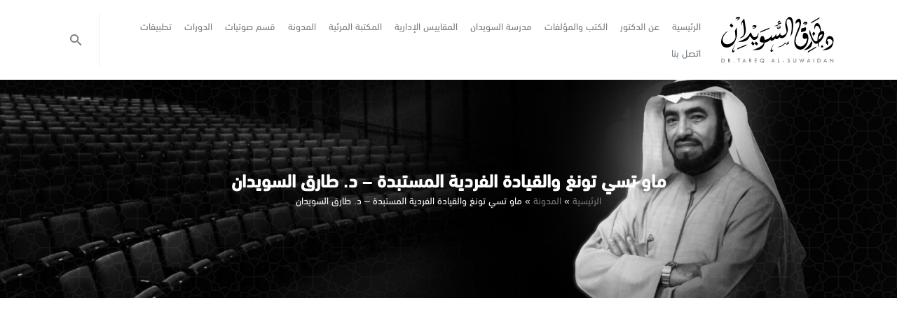

--- FILE ---
content_type: text/html; charset=UTF-8
request_url: https://suwaidan.com/mao-zedong/
body_size: 168542
content:
<!DOCTYPE html><html dir="rtl" lang="ar" prefix="og: https://ogp.me/ns#"><head> <meta charset="UTF-8"> <link rel="profile" href="https://gmpg.org/xfn/11">  <meta name="viewport" content="width=device-width, initial-scale=1.0, maximum-scale=2.0, user-scalable=1"/>  <link rel="apple-touch-icon" sizes="180x180" href="https://suwaidan.com/wp-content/themes/onyx/assets/images/favicons/apple-touch-icon.png"> <link rel="icon" type="image/png" sizes="32x32" href="https://suwaidan.com/wp-content/themes/onyx/assets/images/favicons/favicon-32x32.png"> <link rel="icon" type="image/png" sizes="16x16" href="https://suwaidan.com/wp-content/themes/onyx/assets/images/favicons/favicon-16x16.png"> <link rel="manifest" href="https://suwaidan.com/wp-content/themes/onyx/assets/images/favicons/site.webmanifest"> <link rel="mask-icon" href="https://suwaidan.com/wp-content/themes/onyx/assets/images/favicons/safari-pinned-tab.svg" color="#cba835"> <link rel="shortcut icon" href="https://suwaidan.com/wp-content/themes/onyx/assets/images/favicons/favicon.ico"> <meta name="msapplication-TileColor" content="#ffffff"> <meta name="msapplication-config" content="https://suwaidan.com/wp-content/themes/onyx/assets/images/favicons/browserconfig.xml"> <meta name="theme-color" content="#cba835">  <meta property="og:locale" content="ar"/> <meta property="og:type" content="article"/> <meta property="og:title" content="ماو تسي تونغ والقيادة الفردية المستبدة &#8211; د. طارق السويدان"> <meta property="og:description" content="يُعرّف الاستبداد في لغة العرب على أنه الانفراد، يُقال: اِستبدّ بالأمر، أي انفرد به دون غيره، وقد وصف ذلك عبد الرحمن الكواكبي في كتابه العظيم "طبائع الاستبداد ومصارع الاستعباد" فقال: (أَشدُّ مراتب الاستبداد هي حُكم الفردِ المُطلق) الوارث للعرش، القائد للجيش، الحائز على سلطة دينية."> <meta property="og:url" content="https://suwaidan.com/mao-zedong/"> <meta property="og:site_name" content="الدكتور طارق السويدان"> <meta property="og:image" content="https://suwaidan.com/wp-content/uploads/2021/11/ماو-تسي-تونغ-والقيادة-الفردية-المستبدة-د.-طارق-السويدان.jpg"> <meta property="og:image:type" content="image/jpeg"> <meta property="og:image:width" content="971"> <meta property="og:image:height" content="509"> <meta name="twitter:title" content="ماو تسي تونغ والقيادة الفردية المستبدة &#8211; د. طارق السويدان"> <meta name="twitter:description" content="يُعرّف الاستبداد في لغة العرب على أنه الانفراد، يُقال: اِستبدّ بالأمر، أي انفرد به دون غيره، وقد وصف ذلك عبد الرحمن الكواكبي في كتابه العظيم "طبائع الاستبداد ومصارع الاستعباد" فقال: (أَشدُّ مراتب الاستبداد هي حُكم الفردِ المُطلق) الوارث للعرش، القائد للجيش، الحائز على سلطة دينية."> <meta name="twitter:image" content="https://suwaidan.com/wp-content/uploads/2021/11/ماو-تسي-تونغ-والقيادة-الفردية-المستبدة-د.-طارق-السويدان.jpg"> <meta name="twitter:card" content="https://suwaidan.com/wp-content/uploads/2021/11/ماو-تسي-تونغ-والقيادة-الفردية-المستبدة-د.-طارق-السويدان.jpg"> <meta name="twitter:image:alt" content="الدكتور طارق السويدان">  <link title="الدكتور طارق السويدان" rel="search" type="application/opensearchdescription+xml" href="https://suwaidan.com/wp-content/themes/onyx/opensearch.xml">  <script async src="https://www.googletagmanager.com/gtag/js?id=UA-135019240-1" type="0455582fd9d7b12539bfa3a0-text/javascript"></script><script type="0455582fd9d7b12539bfa3a0-text/javascript"> window.dataLayer = window.dataLayer || []; function gtag(){dataLayer.push(arguments);} gtag('js', new Date()); gtag('config', 'UA-135019240-1');</script> <style>img:is([sizes="auto" i], [sizes^="auto," i]) { contain-intrinsic-size: 3000px 1500px }</style> <title>قصة ماو تسي تونغ والحزب الشيوعي الصيني - د. طارق السويدان</title><meta name="description" content="ماو تسي تونغ والقيادة الفردية المستبدة، يقول عبد الرحمن الكواكبي: (أشد مراتب الاستبداد هي حكم الفرد المطلق) الوارث للعرش، القائد للجيش، الحائز على سلطة دينية."/><meta name="robots" content="follow, index, max-snippet:-1, max-video-preview:-1, max-image-preview:large"/><link rel="canonical" href="https://suwaidan.com/mao-zedong/"/><meta property="og:locale" content="ar_AR"/><meta property="og:type" content="article"/><meta property="og:title" content="قصة ماو تسي تونغ والحزب الشيوعي الصيني - د. طارق السويدان"/><meta property="og:description" content="ماو تسي تونغ والقيادة الفردية المستبدة، يقول عبد الرحمن الكواكبي: (أشد مراتب الاستبداد هي حكم الفرد المطلق) الوارث للعرش، القائد للجيش، الحائز على سلطة دينية."/><meta property="og:url" content="https://suwaidan.com/mao-zedong/"/><meta property="og:site_name" content="الدكتور طارق السويدان"/><meta property="article:publisher" content="https://www.facebook.com/Dr.TareqAlSuwaidan/"/><meta property="article:tag" content="القيادة و الادارة"/><meta property="article:tag" content="الفكر والسياسة"/><meta property="article:tag" content="القيادة الفردية المستبدة"/><meta property="article:tag" content="ماو تسي تونغ"/><meta property="article:tag" content="الاستبداد"/><meta property="article:section" content="قصة وعبرة"/><meta property="og:updated_time" content="2024-07-16T13:43:06+03:00"/><meta property="og:image" content="https://suwaidan.com/wp-content/uploads/2021/11/ماو-تسي-تونغ-والقيادة-الفردية-المستبدة-د.-طارق-السويدان.jpg"/><meta property="og:image:secure_url" content="https://suwaidan.com/wp-content/uploads/2021/11/ماو-تسي-تونغ-والقيادة-الفردية-المستبدة-د.-طارق-السويدان.jpg"/><meta property="og:image:width" content="1280"/><meta property="og:image:height" content="720"/><meta property="og:image:alt" content="ماو تسي تونغ والقيادة الفردية المستبدة - د. طارق السويدان"/><meta property="og:image:type" content="image/jpeg"/><meta property="article:published_time" content="2021-11-18T17:43:41+03:00"/><meta property="article:modified_time" content="2024-07-16T13:43:06+03:00"/><meta property="og:video" content="https://www.youtube.com/embed/-FVXyR3xZCQ"/><meta property="video:duration" content="1727"/><meta property="ya:ovs:upload_date" content="2014-07-22T04:26:06-07:00"/><meta property="ya:ovs:allow_embed" content="true"/><meta name="twitter:card" content="summary_large_image"/><meta name="twitter:title" content="قصة ماو تسي تونغ والحزب الشيوعي الصيني - د. طارق السويدان"/><meta name="twitter:description" content="ماو تسي تونغ والقيادة الفردية المستبدة، يقول عبد الرحمن الكواكبي: (أشد مراتب الاستبداد هي حكم الفرد المطلق) الوارث للعرش، القائد للجيش، الحائز على سلطة دينية."/><meta name="twitter:site" content="@tareqalsuwaidan"/><meta name="twitter:creator" content="@tareqalsuwaidan"/><meta name="twitter:image" content="https://suwaidan.com/wp-content/uploads/2021/11/ماو-تسي-تونغ-والقيادة-الفردية-المستبدة-د.-طارق-السويدان.jpg"/><meta name="twitter:label1" content="كُتب بواسطة"/><meta name="twitter:data1" content="r.mardini"/><meta name="twitter:label2" content="مدة القراءة"/><meta name="twitter:data2" content="6 دقائق"/><script type="application/ld+json" class="rank-math-schema-pro">{"@context":"https://schema.org","@graph":[{"@type":"Organization","@id":"https://suwaidan.com/#organization","name":"\u0627\u0644\u062f\u0643\u062a\u0648\u0631 \u0637\u0627\u0631\u0642 \u0627\u0644\u0633\u0648\u064a\u062f\u0627\u0646","url":"https://suwaidan.com","sameAs":["https://www.facebook.com/Dr.TareqAlSuwaidan/","https://twitter.com/tareqalsuwaidan"],"logo":{"@type":"ImageObject","@id":"https://suwaidan.com/#logo","url":"https://suwaidan.com/wp-content/uploads/2018/10/logo.svg","contentUrl":"https://suwaidan.com/wp-content/uploads/2018/10/logo.svg","caption":"\u0627\u0644\u062f\u0643\u062a\u0648\u0631 \u0637\u0627\u0631\u0642 \u0627\u0644\u0633\u0648\u064a\u062f\u0627\u0646","inLanguage":"ar"}},{"@type":"WebSite","@id":"https://suwaidan.com/#website","url":"https://suwaidan.com","name":"\u0627\u0644\u062f\u0643\u062a\u0648\u0631 \u0637\u0627\u0631\u0642 \u0627\u0644\u0633\u0648\u064a\u062f\u0627\u0646","publisher":{"@id":"https://suwaidan.com/#organization"},"inLanguage":"ar"},{"@type":"ImageObject","@id":"https://suwaidan.com/wp-content/uploads/2021/11/\u0645\u0627\u0648-\u062a\u0633\u064a-\u062a\u0648\u0646\u063a-\u0648\u0627\u0644\u0642\u064a\u0627\u062f\u0629-\u0627\u0644\u0641\u0631\u062f\u064a\u0629-\u0627\u0644\u0645\u0633\u062a\u0628\u062f\u0629-\u062f.-\u0637\u0627\u0631\u0642-\u0627\u0644\u0633\u0648\u064a\u062f\u0627\u0646.jpg","url":"https://suwaidan.com/wp-content/uploads/2021/11/\u0645\u0627\u0648-\u062a\u0633\u064a-\u062a\u0648\u0646\u063a-\u0648\u0627\u0644\u0642\u064a\u0627\u062f\u0629-\u0627\u0644\u0641\u0631\u062f\u064a\u0629-\u0627\u0644\u0645\u0633\u062a\u0628\u062f\u0629-\u062f.-\u0637\u0627\u0631\u0642-\u0627\u0644\u0633\u0648\u064a\u062f\u0627\u0646.jpg","width":"1280","height":"720","caption":"\u0645\u0627\u0648 \u062a\u0633\u064a \u062a\u0648\u0646\u063a \u0648\u0627\u0644\u0642\u064a\u0627\u062f\u0629 \u0627\u0644\u0641\u0631\u062f\u064a\u0629 \u0627\u0644\u0645\u0633\u062a\u0628\u062f\u0629 - \u062f. \u0637\u0627\u0631\u0642 \u0627\u0644\u0633\u0648\u064a\u062f\u0627\u0646","inLanguage":"ar"},{"@type":"BreadcrumbList","@id":"https://suwaidan.com/mao-zedong/#breadcrumb","itemListElement":[{"@type":"ListItem","position":"1","item":{"@id":"https://suwaidan.com","name":"\u0627\u0644\u0631\u0626\u064a\u0633\u064a\u0629"}},{"@type":"ListItem","position":"2","item":{"@id":"https://suwaidan.com/%d9%85%d9%82%d8%a7%d9%84%d8%a7%d8%aa-%d8%a7%d9%84%d8%af%d9%83%d8%aa%d9%88%d8%b1-%d8%b7%d8%a7%d8%b1%d9%82-%d8%a7%d9%84%d8%b3%d9%88%d9%8a%d8%af%d8%a7%d9%86/","name":"\u0627\u0644\u0645\u062f\u0648\u0646\u0629"}},{"@type":"ListItem","position":"3","item":{"@id":"https://suwaidan.com/mao-zedong/","name":"\u0645\u0627\u0648 \u062a\u0633\u064a \u062a\u0648\u0646\u063a \u0648\u0627\u0644\u0642\u064a\u0627\u062f\u0629 \u0627\u0644\u0641\u0631\u062f\u064a\u0629 \u0627\u0644\u0645\u0633\u062a\u0628\u062f\u0629 &#8211; \u062f. \u0637\u0627\u0631\u0642 \u0627\u0644\u0633\u0648\u064a\u062f\u0627\u0646"}}]},{"@type":"WebPage","@id":"https://suwaidan.com/mao-zedong/#webpage","url":"https://suwaidan.com/mao-zedong/","name":"\u0642\u0635\u0629 \u0645\u0627\u0648 \u062a\u0633\u064a \u062a\u0648\u0646\u063a \u0648\u0627\u0644\u062d\u0632\u0628 \u0627\u0644\u0634\u064a\u0648\u0639\u064a \u0627\u0644\u0635\u064a\u0646\u064a - \u062f. \u0637\u0627\u0631\u0642 \u0627\u0644\u0633\u0648\u064a\u062f\u0627\u0646","datePublished":"2021-11-18T17:43:41+03:00","dateModified":"2024-07-16T13:43:06+03:00","isPartOf":{"@id":"https://suwaidan.com/#website"},"primaryImageOfPage":{"@id":"https://suwaidan.com/wp-content/uploads/2021/11/\u0645\u0627\u0648-\u062a\u0633\u064a-\u062a\u0648\u0646\u063a-\u0648\u0627\u0644\u0642\u064a\u0627\u062f\u0629-\u0627\u0644\u0641\u0631\u062f\u064a\u0629-\u0627\u0644\u0645\u0633\u062a\u0628\u062f\u0629-\u062f.-\u0637\u0627\u0631\u0642-\u0627\u0644\u0633\u0648\u064a\u062f\u0627\u0646.jpg"},"inLanguage":"ar","breadcrumb":{"@id":"https://suwaidan.com/mao-zedong/#breadcrumb"}},{"@type":"Person","@id":"https://suwaidan.com/author/r-mardini/","name":"r.mardini","url":"https://suwaidan.com/author/r-mardini/","image":{"@type":"ImageObject","@id":"https://secure.gravatar.com/avatar/96adee46a16e8baa86a725182e3ea5c10d87e7341114766599ecae8f0a391fd7?s=96&amp;d=mm&amp;r=g","url":"https://secure.gravatar.com/avatar/96adee46a16e8baa86a725182e3ea5c10d87e7341114766599ecae8f0a391fd7?s=96&amp;d=mm&amp;r=g","caption":"r.mardini","inLanguage":"ar"},"worksFor":{"@id":"https://suwaidan.com/#organization"}},{"headline":"\u0642\u0635\u0629 \u0645\u0627\u0648 \u062a\u0633\u064a \u062a\u0648\u0646\u063a \u0648\u0627\u0644\u062d\u0632\u0628 \u0627\u0644\u0634\u064a\u0648\u0639\u064a \u0627\u0644\u0635\u064a\u0646\u064a - \u062f. \u0637\u0627\u0631\u0642 \u0627\u0644\u0633\u0648\u064a\u062f\u0627\u0646","description":"\u0645\u0627\u0648 \u062a\u0633\u064a \u062a\u0648\u0646\u063a \u0648\u0627\u0644\u0642\u064a\u0627\u062f\u0629 \u0627\u0644\u0641\u0631\u062f\u064a\u0629 \u0627\u0644\u0645\u0633\u062a\u0628\u062f\u0629\u060c \u064a\u0642\u0648\u0644 \u0639\u0628\u062f \u0627\u0644\u0631\u062d\u0645\u0646 \u0627\u0644\u0643\u0648\u0627\u0643\u0628\u064a: (\u0623\u0634\u062f \u0645\u0631\u0627\u062a\u0628 \u0627\u0644\u0627\u0633\u062a\u0628\u062f\u0627\u062f \u0647\u064a \u062d\u0643\u0645 \u0627\u0644\u0641\u0631\u062f \u0627\u0644\u0645\u0637\u0644\u0642) \u0627\u0644\u0648\u0627\u0631\u062b \u0644\u0644\u0639\u0631\u0634\u060c \u0627\u0644\u0642\u0627\u0626\u062f \u0644\u0644\u062c\u064a\u0634\u060c \u0627\u0644\u062d\u0627\u0626\u0632 \u0639\u0644\u0649 \u0633\u0644\u0637\u0629 \u062f\u064a\u0646\u064a\u0629.","datePublished":"2021-11-18T17:43:41+03:00","dateModified":"2024-07-16T13:43:06+03:00","image":{"@id":"https://suwaidan.com/wp-content/uploads/2021/11/\u0645\u0627\u0648-\u062a\u0633\u064a-\u062a\u0648\u0646\u063a-\u0648\u0627\u0644\u0642\u064a\u0627\u062f\u0629-\u0627\u0644\u0641\u0631\u062f\u064a\u0629-\u0627\u0644\u0645\u0633\u062a\u0628\u062f\u0629-\u062f.-\u0637\u0627\u0631\u0642-\u0627\u0644\u0633\u0648\u064a\u062f\u0627\u0646.jpg"},"author":{"@id":"https://suwaidan.com/author/r-mardini/","name":"r.mardini"},"@type":"Article","name":"\u0642\u0635\u0629 \u0645\u0627\u0648 \u062a\u0633\u064a \u062a\u0648\u0646\u063a \u0648\u0627\u0644\u062d\u0632\u0628 \u0627\u0644\u0634\u064a\u0648\u0639\u064a \u0627\u0644\u0635\u064a\u0646\u064a - \u062f. \u0637\u0627\u0631\u0642 \u0627\u0644\u0633\u0648\u064a\u062f\u0627\u0646","subjectOf":[{"@type":"FAQPage","name":"\u0623\u0633\u0626\u0644\u0629 \u0639\u0646 \u0627\u0644\u0642\u064a\u0627\u062f\u0629 \u0627\u0644\u0641\u0631\u062f\u064a\u0629 \u0627\u0644\u0645\u0633\u062a\u0628\u062f\u0629","url":"https://suwaidan.com/mao-zedong/","datePublished":"2021-11-18T17:43:41+03:00","dateModified":"2024-07-16T13:43:06+03:00","mainEntity":[{"@type":"Question","name":"\u0645\u0627 \u062a\u0639\u0631\u064a\u0641 \u0627\u0644\u0627\u0633\u062a\u0628\u062f\u0627\u062f\u061f \u0648\u0645\u0627 \u0647\u064a \u0623\u0634\u062f \u0645\u0631\u0627\u062a\u0628\u0647\u061f","acceptedAnswer":{"@type":"Answer","text":"\u064a\u064f\u0639\u0631\u0651\u0641 \u0627\u0644\u0627\u0633\u062a\u0628\u062f\u0627\u062f \u0641\u064a \u0644\u063a\u0629 \u0627\u0644\u0639\u0631\u0628 \u0639\u0644\u0649 \u0623\u0646\u0647 \u0627\u0644\u0627\u0646\u0641\u0631\u0627\u062f\u060c \u064a\u064f\u0642\u0627\u0644: \u0627\u0650\u0633\u062a\u0628\u062f\u0651 \u0628\u0627\u0644\u0623\u0645\u0631\u060c \u0623\u064a \u0627\u0646\u0641\u0631\u062f \u0628\u0647 \u062f\u0648\u0646 \u063a\u064a\u0631\u0647\u060c \u0648\u0642\u062f \u0648\u0635\u0641 \u0630\u0644\u0643 \u0639\u0628\u062f \u0627\u0644\u0631\u062d\u0645\u0646 \u0627\u0644\u0643\u0648\u0627\u0643\u0628\u064a \u0641\u064a \u0643\u062a\u0627\u0628\u0647 \u0627\u0644\u0639\u0638\u064a\u0645 \u201c\u0637\u0628\u0627\u0626\u0639 \u0627\u0644\u0627\u0633\u062a\u0628\u062f\u0627\u062f \u0648\u0645\u0635\u0627\u0631\u0639 \u0627\u0644\u0627\u0633\u062a\u0639\u0628\u0627\u062f\u201d \u0641\u0642\u0627\u0644: (\u0623\u064e\u0634\u062f\u0651\u064f \u0645\u0631\u0627\u062a\u0628 \u0627\u0644\u0627\u0633\u062a\u0628\u062f\u0627\u062f \u0647\u064a \u062d\u064f\u0643\u0645 \u0627\u0644\u0641\u0631\u062f\u0650 \u0627\u0644\u0645\u064f\u0637\u0644\u0642) \u0627\u0644\u0648\u0627\u0631\u062b \u0644\u0644\u0639\u0631\u0634\u060c \u0627\u0644\u0642\u0627\u0626\u062f \u0644\u0644\u062c\u064a\u0634\u060c \u0627\u0644\u062d\u0627\u0626\u0632 \u0639\u0644\u0649 \u0633\u0644\u0637\u0629 \u062f\u064a\u0646\u064a\u0629."}},{"@type":"Question","name":"\u0645\u0646 \u0647\u0648 \u0632\u0639\u064a\u0645 \u0627\u0644\u062d\u0632\u0628 \u0627\u0644\u0634\u064a\u0648\u0639\u064a \u0627\u0644\u0635\u064a\u0646\u064a\u061f","acceptedAnswer":{"@type":"Answer","text":"\u0641\u064a \u0639\u0627\u0645 (1918\u0645) \u062d\u062f\u062b \u0627\u0646\u062a\u0635\u0627\u0631 \u0627\u0644\u062b\u0648\u0631\u0629 \u0627\u0644\u0641\u0627\u0634\u064a\u0629 \u0627\u0644\u0634\u064a\u0648\u0639\u064a\u0629 \u0641\u064a \u0631\u0648\u0633\u064a\u0627 \u0628\u0642\u064a\u0627\u062f\u0629 \u0644\u064a\u0646\u064a\u0646\u060c \u062e\u0644\u0627\u0644 \u0647\u0630\u0647 \u0627\u0644\u0641\u062a\u0631\u0629 \u0643\u0627\u0646 \u201c\u0645\u0627\u0648 \u062a\u0633\u064a \u062a\u0648\u0646\u063a\u201d \u0641\u064a \u0627\u0644\u062c\u0627\u0645\u0639\u0629\u060c \u064a\u0642\u0631\u0623 \u0644\u0644\u064a\u0646\u064a\u0646 \u0648\u0627\u0644\u0645\u0627\u0631\u0643\u0633\u064a\u0629\u060c \u0641\u062a\u0623\u062b\u0631 \u0628\u0647 \u0648\u0627\u0639\u062a\u0646\u0642 \u0627\u0644\u0634\u064a\u0648\u0639\u064a\u0629\u060c \u062b\u0645 \u0628\u062f\u0623 \u064a\u0642\u0648\u062f \u0627\u0644\u0645\u0638\u0627\u0647\u0631\u0627\u062a \u0627\u0644\u0637\u0644\u0627\u0628\u064a\u0629 \u0636\u062f \u0623\u064a \u0648\u062c\u0648\u062f \u0623\u062c\u0646\u0628\u064a \u0641\u064a \u0627\u0644\u0628\u0644\u0627\u062f\u060c \u0648\u0641\u064a \u0639\u0627\u0645 (1921\u0645) \u0643\u0627\u0646 \u0648\u0627\u062d\u062f\u0627\u064b \u0645\u0646 (12) \u0634\u062e\u0635\u0627\u064b\u060c \u0623\u0633\u0633\u0648\u0627 \u0627\u0644\u062d\u0632\u0628 \u0627\u0644\u0634\u064a\u0648\u0639\u064a \u0641\u064a \u0645\u062f\u064a\u0646\u0629 \u0634\u0646\u063a\u0647\u0627\u064a\u060c \u0648\u062a\u0631\u0642\u0651\u0649 \u0641\u064a\u0647 \u062d\u062a\u0649 \u0635\u0627\u0631 \u0632\u0639\u064a\u0645\u0627\u064b \u0644\u0644\u062d\u0632\u0628 \u0639\u0627\u0645(1937\u0645)."}},{"@type":"Question","name":"\u0645\u0627 \u0647\u064a \u062d\u0645\u0644\u0629 \u0627\u0644\u0645\u0626\u0629 \u0648\u0631\u062f\u0629\u061f","acceptedAnswer":{"@type":"Answer","text":"\u0627\u0647\u062a\u0632\u0651 \u062d\u0643\u0645 \u0627\u0644\u0634\u064a\u0648\u0639\u064a\u0648\u0646 \u0641\u064a \u0627\u0644\u0635\u064a\u0646 \u0641\u0623\u0637\u0644\u0642 \u201c\u0645\u0627\u0648\u201d \u062d\u0645\u0644\u0629 \u0627\u0644\u0645\u0626\u0629 \u0648\u0631\u062f\u0629\u060c \u0627\u0644\u062a\u064a \u062f\u0639\u0627 \u0645\u0646 \u062e\u0644\u0627\u0644\u0647\u0627 \u0627\u0644\u0634\u0639\u0628 \u0644\u0644\u062a\u0639\u0628\u064a\u0631 \u0639\u0646 \u0631\u0623\u064a\u0647 \u0628\u0635\u0631\u0627\u062d\u0629\u060c \u0648\u0644\u0643\u0646\u0647 \u0641\u064a \u0627\u0644\u062d\u0642\u064a\u0642\u0629 \u0645\u0646 \u062e\u0644\u0627\u0644\u0647\u0627 \u0628\u062f\u0623 \u064a\u062a\u0647\u0645 \u0643\u0644 \u0645\u062e\u0627\u0644\u0641 \u0644\u0647 \u0628\u0627\u0644\u062e\u064a\u0627\u0646\u0629 \u0644\u0644\u0648\u0637\u0646\u060c \u0648\u0642\u0627\u0645 \u0628\u062a\u0635\u0641\u064a\u0629 \u0646\u0635\u0641 \u0645\u0644\u064a\u0648\u0646 \u0625\u0644\u0649 \u0645\u0644\u064a\u0648\u0646 \u0645\u0639\u0627\u0631\u0636 \u0644\u0647."}},{"@type":"Question","name":"\u0645\u0646 \u0623\u0642\u0648\u0627\u0644 \u0645\u0627\u0648 \u062a\u0633\u064a \u062a\u0648\u0646\u063a","acceptedAnswer":{"@type":"Answer","text":"- \u0639\u0644\u064a\u0646\u0627 \u0623\u0646 \u0646\u0643\u0648\u0646 \u0645\u062a\u0648\u0627\u0636\u0639\u064a\u0646 \u0645\u062a\u0631\u0648\u0651\u064a\u0646\u060c \u0648\u0623\u0646 \u0646\u062a\u062d\u0635\u0651\u0646 \u0636\u062f \u0627\u0644\u063a\u0631\u0648\u0631 \u0648\u0627\u0644\u0627\u0646\u062f\u0641\u0627\u0639 \u0627\u0644\u0637\u0627\u0626\u0634\u060c \u0648\u0623\u0646 \u0646\u062e\u062f\u0645 \u0627\u0644\u0634\u0639\u0628 \u0627\u0644\u0635\u064a\u0646\u064a\u060c \u0628\u0643\u0644 \u0623\u0645\u0627\u0646\u0629 \u0648\u0625\u062e\u0644\u0627\u0635.\n- \u0627\u0650\u0634\u062d\u0630\u0648\u0627 \u0639\u0632\u0627\u0626\u0645\u0643\u0645\u060c \u0648\u0644\u0627 \u062a\u064e\u062e\u0634\u0648\u0627 \u0627\u0644\u062a\u0636\u062d\u064a\u0627\u062a\u060c \u0648\u062a\u063a\u0644\u0628\u0648\u0627 \u0639\u0644\u0649 \u0643\u0644 \u0627\u0644\u0635\u0639\u0648\u0628\u0627\u062a\u060c \u062a\u0643\u0633\u0628\u0648\u0627 \u0627\u0644\u0646\u0635\u0631.\n- \u0625\u0650\u0646\u0651 \u0627\u0644\u0643\u0648\u0627\u062f\u0631 \u0647\u0645 \u0627\u0644\u0639\u0627\u0645\u0644 \u0627\u0644\u062d\u0627\u0633\u0645 \u0641\u064a \u062a\u062d\u062f\u064a\u062f \u0627\u0644\u062e\u0637 \u0627\u0644\u0633\u064a\u0627\u0633\u064a \u0644\u0644\u062f\u0648\u0644\u0629."}},{"@type":"Question","name":" \u0645\u0627 \u0623\u0633\u0628\u0627\u0628 \u0627\u0644\u0627\u0633\u062a\u0628\u062f\u0627\u062f\u061f","acceptedAnswer":{"@type":"Answer","text":"1- \u062a\u0631\u0643\u064e \u0627\u0644\u0623\u0645\u0631\u0650 \u0628\u0627\u0644\u0645\u0639\u0631\u0648\u0641 \u0648\u0627\u0644\u0646\u0647\u064a \u0639\u0646 \u0627\u0644\u0645\u0646\u0643\u0631.\n2- \u0627\u0644\u063a\u0637\u0627\u0621 \u0627\u0644\u0634\u0631\u0639\u064a \u0648\u0627\u0644\u062a\u0628\u0631\u064a\u0631 \u0644\u062a\u0635\u0631\u0641\u0627\u062a \u0627\u0644\u062d\u0627\u0643\u0645.\n3- \u0627\u0644\u063a\u0644\u0648 \u0641\u064a \u0637\u0627\u0639\u0629 \u0648\u0644\u064a \u0627\u0644\u0623\u0645\u0631.\n4- \u062f\u0639\u0648\u0649 \u0639\u062f\u0645 \u0627\u0644\u0623\u0647\u0644\u064a\u0629 \u0644\u0645\u0645\u0627\u0631\u0633\u0629 \u0627\u0644\u0634\u0648\u0631\u0649."}}]}],"@id":"https://suwaidan.com/mao-zedong/#schema-49056","isPartOf":{"@id":"https://suwaidan.com/mao-zedong/#webpage"},"publisher":{"@id":"https://suwaidan.com/#organization"},"inLanguage":"ar","mainEntityOfPage":{"@id":"https://suwaidan.com/mao-zedong/#webpage"}},{"@type":"VideoObject","name":"\u0642\u0635\u0629 \u0648\u0641\u0643\u0631\u0629 - \u0645\u0627\u0648 \u062a\u0633\u064a \u062a\u0648\u0646\u063a - \u0627\u0644\u0642\u064a\u0627\u062f\u0629 \u0627\u0644\u0641\u0631\u062f\u064a\u0629 \u0627\u0644\u0645\u0633\u062a\u0628\u062f\u0629 - \u062f. \u0637\u0627\u0631\u0642 \u0627\u0644\u0633\u0648\u064a\u062f\u0627\u0646","description":"\u064a\u0639\u0631\u0641 \u0627\u0644\u0627\u0633\u062a\u0628\u062f\u0627\u062f \u0628\u0627\u0644\u0625\u0646\u0641\u0631\u0627\u062f \u0628\u0627\u0644\u0631\u0623\u064a \u0648\u0648\u0635\u0641 \u0639\u0628\u062f \u0627\u0644\u0631\u062d\u0645\u0646 \u0627\u0644\u0643\u0648\u0627\u0643\u0628\u064a \u0641\u064a \u0643\u062a\u0627\u0628\u0647 \u0637\u0628\u0627\u0626\u0639 \u0627\u0644\u0625\u0633\u062a\u0628\u062f\u0627\u062f \u0623\u0646 \u0623\u0634\u062f \u0645\u0631\u0627\u062a\u0628 \u0627\u0644\u0625\u0633\u062a\u0628\u062f\u0627\u062f \u0647\u064a \u062d\u0643\u0648\u0645\u0629 \u0627\u0644\u0641\u0631\u062f \u0627\u0644\u0645\u0637\u0644\u0642 .. \u0648\u0647\u0630\u0627 \u0647\u0648 \u0645\u0648\u0636\u0648\u0639 \u0647\u0630\u0647 \u0627\u0644\u062d\u0644\u0642\u0629 #\u0637...","uploadDate":"2014-07-22T04:26:06-07:00","thumbnailUrl":"https://suwaidan.com/wp-content/uploads/2021/11/maxresdefault-15.jpg","embedUrl":"https://www.youtube.com/embed/-FVXyR3xZCQ","duration":"PT28M47S","width":"1280","height":"720","isFamilyFriendly":"True","@id":"https://suwaidan.com/mao-zedong/#schema-49057","isPartOf":{"@id":"https://suwaidan.com/mao-zedong/#webpage"},"publisher":{"@id":"https://suwaidan.com/#organization"},"inLanguage":"ar"}]}</script><style id='classic-theme-styles-inline-css' type='text/css'>/*! This file is auto-generated */.wp-block-button__link{color:#fff;background-color:#32373c;border-radius:9999px;box-shadow:none;text-decoration:none;padding:calc(.667em + 2px) calc(1.333em + 2px);font-size:1.125em}.wp-block-file__button{background:#32373c;color:#fff;text-decoration:none}</style><style id='global-styles-inline-css' type='text/css'>:root{--wp--preset--aspect-ratio--square: 1;--wp--preset--aspect-ratio--4-3: 4/3;--wp--preset--aspect-ratio--3-4: 3/4;--wp--preset--aspect-ratio--3-2: 3/2;--wp--preset--aspect-ratio--2-3: 2/3;--wp--preset--aspect-ratio--16-9: 16/9;--wp--preset--aspect-ratio--9-16: 9/16;--wp--preset--color--black: #000000;--wp--preset--color--cyan-bluish-gray: #abb8c3;--wp--preset--color--white: #ffffff;--wp--preset--color--pale-pink: #f78da7;--wp--preset--color--vivid-red: #cf2e2e;--wp--preset--color--luminous-vivid-orange: #ff6900;--wp--preset--color--luminous-vivid-amber: #fcb900;--wp--preset--color--light-green-cyan: #7bdcb5;--wp--preset--color--vivid-green-cyan: #00d084;--wp--preset--color--pale-cyan-blue: #8ed1fc;--wp--preset--color--vivid-cyan-blue: #0693e3;--wp--preset--color--vivid-purple: #9b51e0;--wp--preset--gradient--vivid-cyan-blue-to-vivid-purple: linear-gradient(135deg,rgba(6,147,227,1) 0%,rgb(155,81,224) 100%);--wp--preset--gradient--light-green-cyan-to-vivid-green-cyan: linear-gradient(135deg,rgb(122,220,180) 0%,rgb(0,208,130) 100%);--wp--preset--gradient--luminous-vivid-amber-to-luminous-vivid-orange: linear-gradient(135deg,rgba(252,185,0,1) 0%,rgba(255,105,0,1) 100%);--wp--preset--gradient--luminous-vivid-orange-to-vivid-red: linear-gradient(135deg,rgba(255,105,0,1) 0%,rgb(207,46,46) 100%);--wp--preset--gradient--very-light-gray-to-cyan-bluish-gray: linear-gradient(135deg,rgb(238,238,238) 0%,rgb(169,184,195) 100%);--wp--preset--gradient--cool-to-warm-spectrum: linear-gradient(135deg,rgb(74,234,220) 0%,rgb(151,120,209) 20%,rgb(207,42,186) 40%,rgb(238,44,130) 60%,rgb(251,105,98) 80%,rgb(254,248,76) 100%);--wp--preset--gradient--blush-light-purple: linear-gradient(135deg,rgb(255,206,236) 0%,rgb(152,150,240) 100%);--wp--preset--gradient--blush-bordeaux: linear-gradient(135deg,rgb(254,205,165) 0%,rgb(254,45,45) 50%,rgb(107,0,62) 100%);--wp--preset--gradient--luminous-dusk: linear-gradient(135deg,rgb(255,203,112) 0%,rgb(199,81,192) 50%,rgb(65,88,208) 100%);--wp--preset--gradient--pale-ocean: linear-gradient(135deg,rgb(255,245,203) 0%,rgb(182,227,212) 50%,rgb(51,167,181) 100%);--wp--preset--gradient--electric-grass: linear-gradient(135deg,rgb(202,248,128) 0%,rgb(113,206,126) 100%);--wp--preset--gradient--midnight: linear-gradient(135deg,rgb(2,3,129) 0%,rgb(40,116,252) 100%);--wp--preset--font-size--small: 13px;--wp--preset--font-size--medium: 20px;--wp--preset--font-size--large: 36px;--wp--preset--font-size--x-large: 42px;--wp--preset--spacing--20: 0.44rem;--wp--preset--spacing--30: 0.67rem;--wp--preset--spacing--40: 1rem;--wp--preset--spacing--50: 1.5rem;--wp--preset--spacing--60: 2.25rem;--wp--preset--spacing--70: 3.38rem;--wp--preset--spacing--80: 5.06rem;--wp--preset--shadow--natural: 6px 6px 9px rgba(0, 0, 0, 0.2);--wp--preset--shadow--deep: 12px 12px 50px rgba(0, 0, 0, 0.4);--wp--preset--shadow--sharp: 6px 6px 0px rgba(0, 0, 0, 0.2);--wp--preset--shadow--outlined: 6px 6px 0px -3px rgba(255, 255, 255, 1), 6px 6px rgba(0, 0, 0, 1);--wp--preset--shadow--crisp: 6px 6px 0px rgba(0, 0, 0, 1);}:where(.is-layout-flex){gap: 0.5em;}:where(.is-layout-grid){gap: 0.5em;}body .is-layout-flex{display: flex;}.is-layout-flex{flex-wrap: wrap;align-items: center;}.is-layout-flex > :is(*, div){margin: 0;}body .is-layout-grid{display: grid;}.is-layout-grid > :is(*, div){margin: 0;}:where(.wp-block-columns.is-layout-flex){gap: 2em;}:where(.wp-block-columns.is-layout-grid){gap: 2em;}:where(.wp-block-post-template.is-layout-flex){gap: 1.25em;}:where(.wp-block-post-template.is-layout-grid){gap: 1.25em;}.has-black-color{color: var(--wp--preset--color--black) !important;}.has-cyan-bluish-gray-color{color: var(--wp--preset--color--cyan-bluish-gray) !important;}.has-white-color{color: var(--wp--preset--color--white) !important;}.has-pale-pink-color{color: var(--wp--preset--color--pale-pink) !important;}.has-vivid-red-color{color: var(--wp--preset--color--vivid-red) !important;}.has-luminous-vivid-orange-color{color: var(--wp--preset--color--luminous-vivid-orange) !important;}.has-luminous-vivid-amber-color{color: var(--wp--preset--color--luminous-vivid-amber) !important;}.has-light-green-cyan-color{color: var(--wp--preset--color--light-green-cyan) !important;}.has-vivid-green-cyan-color{color: var(--wp--preset--color--vivid-green-cyan) !important;}.has-pale-cyan-blue-color{color: var(--wp--preset--color--pale-cyan-blue) !important;}.has-vivid-cyan-blue-color{color: var(--wp--preset--color--vivid-cyan-blue) !important;}.has-vivid-purple-color{color: var(--wp--preset--color--vivid-purple) !important;}.has-black-background-color{background-color: var(--wp--preset--color--black) !important;}.has-cyan-bluish-gray-background-color{background-color: var(--wp--preset--color--cyan-bluish-gray) !important;}.has-white-background-color{background-color: var(--wp--preset--color--white) !important;}.has-pale-pink-background-color{background-color: var(--wp--preset--color--pale-pink) !important;}.has-vivid-red-background-color{background-color: var(--wp--preset--color--vivid-red) !important;}.has-luminous-vivid-orange-background-color{background-color: var(--wp--preset--color--luminous-vivid-orange) !important;}.has-luminous-vivid-amber-background-color{background-color: var(--wp--preset--color--luminous-vivid-amber) !important;}.has-light-green-cyan-background-color{background-color: var(--wp--preset--color--light-green-cyan) !important;}.has-vivid-green-cyan-background-color{background-color: var(--wp--preset--color--vivid-green-cyan) !important;}.has-pale-cyan-blue-background-color{background-color: var(--wp--preset--color--pale-cyan-blue) !important;}.has-vivid-cyan-blue-background-color{background-color: var(--wp--preset--color--vivid-cyan-blue) !important;}.has-vivid-purple-background-color{background-color: var(--wp--preset--color--vivid-purple) !important;}.has-black-border-color{border-color: var(--wp--preset--color--black) !important;}.has-cyan-bluish-gray-border-color{border-color: var(--wp--preset--color--cyan-bluish-gray) !important;}.has-white-border-color{border-color: var(--wp--preset--color--white) !important;}.has-pale-pink-border-color{border-color: var(--wp--preset--color--pale-pink) !important;}.has-vivid-red-border-color{border-color: var(--wp--preset--color--vivid-red) !important;}.has-luminous-vivid-orange-border-color{border-color: var(--wp--preset--color--luminous-vivid-orange) !important;}.has-luminous-vivid-amber-border-color{border-color: var(--wp--preset--color--luminous-vivid-amber) !important;}.has-light-green-cyan-border-color{border-color: var(--wp--preset--color--light-green-cyan) !important;}.has-vivid-green-cyan-border-color{border-color: var(--wp--preset--color--vivid-green-cyan) !important;}.has-pale-cyan-blue-border-color{border-color: var(--wp--preset--color--pale-cyan-blue) !important;}.has-vivid-cyan-blue-border-color{border-color: var(--wp--preset--color--vivid-cyan-blue) !important;}.has-vivid-purple-border-color{border-color: var(--wp--preset--color--vivid-purple) !important;}.has-vivid-cyan-blue-to-vivid-purple-gradient-background{background: var(--wp--preset--gradient--vivid-cyan-blue-to-vivid-purple) !important;}.has-light-green-cyan-to-vivid-green-cyan-gradient-background{background: var(--wp--preset--gradient--light-green-cyan-to-vivid-green-cyan) !important;}.has-luminous-vivid-amber-to-luminous-vivid-orange-gradient-background{background: var(--wp--preset--gradient--luminous-vivid-amber-to-luminous-vivid-orange) !important;}.has-luminous-vivid-orange-to-vivid-red-gradient-background{background: var(--wp--preset--gradient--luminous-vivid-orange-to-vivid-red) !important;}.has-very-light-gray-to-cyan-bluish-gray-gradient-background{background: var(--wp--preset--gradient--very-light-gray-to-cyan-bluish-gray) !important;}.has-cool-to-warm-spectrum-gradient-background{background: var(--wp--preset--gradient--cool-to-warm-spectrum) !important;}.has-blush-light-purple-gradient-background{background: var(--wp--preset--gradient--blush-light-purple) !important;}.has-blush-bordeaux-gradient-background{background: var(--wp--preset--gradient--blush-bordeaux) !important;}.has-luminous-dusk-gradient-background{background: var(--wp--preset--gradient--luminous-dusk) !important;}.has-pale-ocean-gradient-background{background: var(--wp--preset--gradient--pale-ocean) !important;}.has-electric-grass-gradient-background{background: var(--wp--preset--gradient--electric-grass) !important;}.has-midnight-gradient-background{background: var(--wp--preset--gradient--midnight) !important;}.has-small-font-size{font-size: var(--wp--preset--font-size--small) !important;}.has-medium-font-size{font-size: var(--wp--preset--font-size--medium) !important;}.has-large-font-size{font-size: var(--wp--preset--font-size--large) !important;}.has-x-large-font-size{font-size: var(--wp--preset--font-size--x-large) !important;}:where(.wp-block-post-template.is-layout-flex){gap: 1.25em;}:where(.wp-block-post-template.is-layout-grid){gap: 1.25em;}:where(.wp-block-columns.is-layout-flex){gap: 2em;}:where(.wp-block-columns.is-layout-grid){gap: 2em;}:root :where(.wp-block-pullquote){font-size: 1.5em;line-height: 1.6;}</style><link rel='stylesheet' id='tve_leads_forms-css' href='//suwaidan.com/wp-content/plugins/thrive-leads/editor-layouts/css/frontend.css?ver=10.8.3' media='all'/><link rel='stylesheet' id='sib-front-css-css' href='https://suwaidan.com/wp-content/plugins/mailin/css/mailin-front.css?ver=6.8.3' media='all'/><link rel='stylesheet' id='rank-math-review-snippet-css' href='https://suwaidan.com/wp-content/plugins/seo-by-rank-math/includes/modules/schema/blocks/schema/assets/css/schema.css?ver=1.0.259' media='all'/><link rel='stylesheet' id='rank-math-review-pro-snippet-css' href='https://suwaidan.com/wp-content/plugins/seo-by-rank-math-pro/includes/modules/schema/assets/css/rank-math-snippet.css?ver=3.0.102' media='all'/><script src="https://suwaidan.com/wp-includes/js/jquery/jquery.min.js?ver=3.7.1" id="jquery-core-js" type="0455582fd9d7b12539bfa3a0-text/javascript"></script><script src="https://suwaidan.com/wp-includes/js/jquery/jquery-migrate.min.js?ver=3.4.1" id="jquery-migrate-js" type="0455582fd9d7b12539bfa3a0-text/javascript"></script><script src="https://suwaidan.com/wp-includes/js/jquery/ui/core.min.js?ver=1.13.3" id="jquery-ui-core-js" type="0455582fd9d7b12539bfa3a0-text/javascript"></script><script src="https://suwaidan.com/wp-includes/js/jquery/ui/menu.min.js?ver=1.13.3" id="jquery-ui-menu-js" type="0455582fd9d7b12539bfa3a0-text/javascript"></script><script src="https://suwaidan.com/wp-includes/js/dist/dom-ready.min.js?ver=f77871ff7694fffea381" id="wp-dom-ready-js" type="0455582fd9d7b12539bfa3a0-text/javascript"></script><script src="https://suwaidan.com/wp-includes/js/dist/hooks.min.js?ver=4d63a3d491d11ffd8ac6" id="wp-hooks-js" type="0455582fd9d7b12539bfa3a0-text/javascript"></script><script src="https://suwaidan.com/wp-includes/js/dist/i18n.min.js?ver=5e580eb46a90c2b997e6" id="wp-i18n-js" type="0455582fd9d7b12539bfa3a0-text/javascript"></script><script id="wp-i18n-js-after" type="0455582fd9d7b12539bfa3a0-text/javascript">/* <![CDATA[ */wp.i18n.setLocaleData( { 'text direction\u0004ltr': [ 'rtl' ] } );/* ]]> */</script><script id="wp-a11y-js-translations" type="0455582fd9d7b12539bfa3a0-text/javascript">/* <![CDATA[ */( function( domain, translations ) { var localeData = translations.locale_data[ domain ] || translations.locale_data.messages; localeData[""].domain = domain; wp.i18n.setLocaleData( localeData, domain );} )( "default", {"translation-revision-date":"2024-02-13 12:47:46+0000","generator":"GlotPress\/4.0.0-beta.2","domain":"messages","locale_data":{"messages":{"":{"domain":"messages","plural-forms":"nplurals=6; plural=(n == 0) ? 0 : ((n == 1) ? 1 : ((n == 2) ? 2 : ((n % 100 >= 3 && n % 100 <= 10) ? 3 : ((n % 100 >= 11 && n % 100 <= 99) ? 4 : 5))));","lang":"ar"},"Notifications":["\u0627\u0644\u0625\u0634\u0639\u0627\u0631\u0627\u062a"]}},"comment":{"reference":"wp-includes\/js\/dist\/a11y.js"}} );/* ]]> */</script><script src="https://suwaidan.com/wp-includes/js/dist/a11y.min.js?ver=3156534cc54473497e14" id="wp-a11y-js" type="0455582fd9d7b12539bfa3a0-text/javascript"></script><script src="https://suwaidan.com/wp-includes/js/jquery/ui/autocomplete.min.js?ver=1.13.3" id="jquery-ui-autocomplete-js" type="0455582fd9d7b12539bfa3a0-text/javascript"></script><script src="https://suwaidan.com/wp-includes/js/imagesloaded.min.js?ver=5.0.0" id="imagesloaded-js" type="0455582fd9d7b12539bfa3a0-text/javascript"></script><script src="https://suwaidan.com/wp-includes/js/masonry.min.js?ver=4.2.2" id="masonry-js" type="0455582fd9d7b12539bfa3a0-text/javascript"></script><script src="https://suwaidan.com/wp-includes/js/jquery/jquery.masonry.min.js?ver=3.1.2b" id="jquery-masonry-js" type="0455582fd9d7b12539bfa3a0-text/javascript"></script><script type="0455582fd9d7b12539bfa3a0-text/javascript" id="tve_frontend-js-extra">/* <![CDATA[ */var tve_frontend_options = {"is_editor_page":"","page_events":[],"is_single":"1","ajaxurl":"https:\/\/suwaidan.com\/wp-admin\/admin-ajax.php","social_fb_app_id":"","dash_url":"https:\/\/suwaidan.com\/wp-content\/plugins\/thrive-leads\/thrive-dashboard","translations":{"Copy":"Copy"},"post_id":"8103","user_profile_nonce":"bf6d00d540","ip":"","current_user":[],"post_title":"\u0645\u0627\u0648 \u062a\u0633\u064a \u062a\u0648\u0646\u063a \u0648\u0627\u0644\u0642\u064a\u0627\u062f\u0629 \u0627\u0644\u0641\u0631\u062f\u064a\u0629 \u0627\u0644\u0645\u0633\u062a\u0628\u062f\u0629 \u2013 \u062f. \u0637\u0627\u0631\u0642 \u0627\u0644\u0633\u0648\u064a\u062f\u0627\u0646","post_type":"post","post_url":"https:\/\/suwaidan.com\/mao-zedong\/","is_lp":"","post_request_data":[],"conditional_display":{"is_tooltip_dismissed":false}};/* ]]> */</script><script src="https://suwaidan.com/wp-content/plugins/thrive-leads/tcb/editor/js/dist/modules/general.min.js?ver=10.8.3" id="tve_frontend-js" type="0455582fd9d7b12539bfa3a0-text/javascript"></script><script type="0455582fd9d7b12539bfa3a0-text/javascript" id="sib-front-js-js-extra">/* <![CDATA[ */var sibErrMsg = {"invalidMail":"Please fill out valid email address","requiredField":"Please fill out required fields","invalidDateFormat":"Please fill out valid date format","invalidSMSFormat":"Please fill out valid phone number"};var ajax_sib_front_object = {"ajax_url":"https:\/\/suwaidan.com\/wp-admin\/admin-ajax.php","ajax_nonce":"f5a56afcb8","flag_url":"https:\/\/suwaidan.com\/wp-content\/plugins\/mailin\/img\/flags\/"};/* ]]> */</script><script src="https://suwaidan.com/wp-content/plugins/mailin/js/mailin-front.js?ver=1762070190" id="sib-front-js-js" type="0455582fd9d7b12539bfa3a0-text/javascript"></script><script type="0455582fd9d7b12539bfa3a0-text/javascript"></script><link rel="pingback" href="https://suwaidan.com/xmlrpc.php"><style type="text/css" id="tve_global_variables">:root{--tcb-background-author-image:url(https://secure.gravatar.com/avatar/96adee46a16e8baa86a725182e3ea5c10d87e7341114766599ecae8f0a391fd7?s=256&d=mm&r=g);--tcb-background-user-image:url();--tcb-background-featured-image-thumbnail:url(https://suwaidan.com/wp-content/uploads/2021/11/ماو-تسي-تونغ-والقيادة-الفردية-المستبدة-د.-طارق-السويدان.jpg);}</style><style type="text/css" id="thrive-default-styles"></style><style>@charset "UTF-8";html{font-family:sans-serif;line-height:1.15;-ms-text-size-adjust:100%;-webkit-text-size-adjust:100%}body{margin:0}article,aside,footer,header,nav,section{display:block}h1{font-size:2em;margin:.67em 0}figcaption,figure,main{display:block}figure{margin:1em 40px}hr{-webkit-box-sizing:content-box;box-sizing:content-box;height:0;overflow:visible}pre{font-family:monospace,monospace;font-size:1em}a{background-color:transparent;-webkit-text-decoration-skip:objects}a:active,a:hover{outline-width:0}abbr[title]{border-bottom:none;text-decoration:underline;-webkit-text-decoration:underline dotted;text-decoration:underline dotted}b,strong{font-weight:inherit}b,strong{font-weight:bolder}code,kbd,samp{font-family:monospace,monospace;font-size:1em}dfn{font-style:italic}mark{background-color:#ff0;color:#000}small{font-size:80%}sub,sup{font-size:75%;line-height:0;position:relative;vertical-align:baseline}sub{bottom:-.25em}sup{top:-.5em}audio,video{display:inline-block}audio:not([controls]){display:none;height:0}img{border-style:none}svg:not(:root){overflow:hidden}button,input,optgroup,select,textarea{font-family:sans-serif;font-size:100%;line-height:1.15;margin:0}button,input{overflow:visible}button,select{text-transform:none}[type=reset],[type=submit],button,html [type=button]{-webkit-appearance:button}[type=button]::-moz-focus-inner,[type=reset]::-moz-focus-inner,[type=submit]::-moz-focus-inner,button::-moz-focus-inner{border-style:none;padding:0}[type=button]:-moz-focusring,[type=reset]:-moz-focusring,[type=submit]:-moz-focusring,button:-moz-focusring{outline:1px dotted ButtonText}fieldset{border:1px solid silver;margin:0 2px;padding:.35em .625em .75em}legend{-webkit-box-sizing:border-box;box-sizing:border-box;color:inherit;display:table;max-width:100%;padding:0;white-space:normal}progress{display:inline-block;vertical-align:baseline}textarea{overflow:auto}[type=checkbox],[type=radio]{-webkit-box-sizing:border-box;box-sizing:border-box;padding:0}[type=number]::-webkit-inner-spin-button,[type=number]::-webkit-outer-spin-button{height:auto}[type=search]{-webkit-appearance:textfield;outline-offset:-2px}[type=search]::-webkit-search-cancel-button,[type=search]::-webkit-search-decoration{-webkit-appearance:none}::-webkit-file-upload-button{-webkit-appearance:button;font:inherit}details,menu{display:block}summary{display:list-item}canvas{display:inline-block}template{display:none}[hidden]{display:none}html{-webkit-box-sizing:border-box;box-sizing:border-box}*,::after,::before{-webkit-box-sizing:inherit;box-sizing:inherit}@-ms-viewport{width:device-width}html{-ms-overflow-style:scrollbar;-webkit-tap-highlight-color:transparent}body{font-family:-apple-system,system-ui,BlinkMacSystemFont,"Segoe UI",Roboto,"Helvetica Neue",Arial,sans-serif;font-size:1rem;font-weight:400;line-height:1.5;color:#292b2c;background-color:#fff}[tabindex="-1"]:focus{outline:0!important}h1,h2,h3,h4,h5,h6{margin-top:0;margin-bottom:.5rem}p{margin-top:0;margin-bottom:1rem}abbr[data-original-title],abbr[title]{cursor:help}address{margin-bottom:1rem;font-style:normal;line-height:inherit}dl,ol,ul{margin-top:0;margin-bottom:1rem}ol ol,ol ul,ul ol,ul ul{margin-bottom:0}dt{font-weight:700}dd{margin-bottom:.5rem;margin-left:0}blockquote{margin:0 0 1rem}a{color:#0275d8;text-decoration:none}a:focus,a:hover{color:#014c8c;text-decoration:underline}a:not([href]):not([tabindex]){color:inherit;text-decoration:none}a:not([href]):not([tabindex]):focus,a:not([href]):not([tabindex]):hover{color:inherit;text-decoration:none}a:not([href]):not([tabindex]):focus{outline:0}pre{margin-top:0;margin-bottom:1rem;overflow:auto}figure{margin:0 0 1rem}img{vertical-align:middle}[role=button]{cursor:pointer}[role=button],a,area,button,input,label,select,summary,textarea{-ms-touch-action:manipulation;touch-action:manipulation}table{border-collapse:collapse;background-color:transparent}caption{padding-top:.75rem;padding-bottom:.75rem;color:#636c72;text-align:left;caption-side:bottom}th{text-align:left}label{display:inline-block;margin-bottom:.5rem}button:focus{outline:1px dotted;outline:5px auto -webkit-focus-ring-color}button,input,select,textarea{line-height:inherit}input[type=checkbox]:disabled,input[type=radio]:disabled{cursor:not-allowed}input[type=date],input[type=datetime-local],input[type=month],input[type=time]{-webkit-appearance:listbox}textarea{resize:vertical}fieldset{min-width:0;padding:0;margin:0;border:0}legend{display:block;width:100%;padding:0;margin-bottom:.5rem;font-size:1.5rem;line-height:inherit}input[type=search]{-webkit-appearance:none}output{display:inline-block}[hidden]{display:none!important}@-ms-viewport{width:device-width}html{-webkit-box-sizing:border-box;box-sizing:border-box;-ms-overflow-style:scrollbar}*,::after,::before{-webkit-box-sizing:inherit;box-sizing:inherit}.container{width:100%;padding-right:15px;padding-left:15px;margin-right:auto;margin-left:auto}@media (min-width:576px){.container{max-width:540px}}@media (min-width:768px){.container{max-width:720px}}@media (min-width:992px){.container{max-width:960px}}@media (min-width:1600px){.container{max-width:1140px}}.container-fluid{width:100%;padding-right:15px;padding-left:15px;margin-right:auto;margin-left:auto}.row{display:-ms-flexbox;display:-webkit-box;display:flex;-ms-flex-wrap:wrap;flex-wrap:wrap;margin-right:-15px;margin-left:-15px}.no-gutters{margin-right:0;margin-left:0}.no-gutters>.col,.no-gutters>[class*=col-]{padding-right:0;padding-left:0}.col,.col-1,.col-10,.col-11,.col-12,.col-2,.col-3,.col-4,.col-5,.col-6,.col-7,.col-8,.col-9,.col-auto,.col-lg,.col-lg-1,.col-lg-10,.col-lg-11,.col-lg-12,.col-lg-2,.col-lg-3,.col-lg-4,.col-lg-5,.col-lg-6,.col-lg-7,.col-lg-8,.col-lg-9,.col-lg-auto,.col-md,.col-md-1,.col-md-10,.col-md-11,.col-md-12,.col-md-2,.col-md-3,.col-md-4,.col-md-5,.col-md-6,.col-md-7,.col-md-8,.col-md-9,.col-md-auto,.col-sm,.col-sm-1,.col-sm-10,.col-sm-11,.col-sm-12,.col-sm-2,.col-sm-3,.col-sm-4,.col-sm-5,.col-sm-6,.col-sm-7,.col-sm-8,.col-sm-9,.col-sm-auto,.col-xl,.col-xl-1,.col-xl-10,.col-xl-11,.col-xl-12,.col-xl-2,.col-xl-3,.col-xl-4,.col-xl-5,.col-xl-6,.col-xl-7,.col-xl-8,.col-xl-9,.col-xl-auto{position:relative;width:100%;min-height:1px;padding-right:15px;padding-left:15px}.col{-ms-flex-preferred-size:0;flex-basis:0;-ms-flex-positive:1;-webkit-box-flex:1;flex-grow:1;max-width:100%}.col-auto{-ms-flex:0 0 auto;-webkit-box-flex:0;flex:0 0 auto;width:auto;max-width:none}.col-1{-ms-flex:0 0 8.333333%;-webkit-box-flex:0;flex:0 0 8.333333%;max-width:8.333333%}.col-2{-ms-flex:0 0 16.666667%;-webkit-box-flex:0;flex:0 0 16.666667%;max-width:16.666667%}.col-3{-ms-flex:0 0 25%;-webkit-box-flex:0;flex:0 0 25%;max-width:25%}.col-4{-ms-flex:0 0 33.333333%;-webkit-box-flex:0;flex:0 0 33.333333%;max-width:33.333333%}.col-5{-ms-flex:0 0 41.666667%;-webkit-box-flex:0;flex:0 0 41.666667%;max-width:41.666667%}.col-6{-ms-flex:0 0 50%;-webkit-box-flex:0;flex:0 0 50%;max-width:50%}.col-7{-ms-flex:0 0 58.333333%;-webkit-box-flex:0;flex:0 0 58.333333%;max-width:58.333333%}.col-8{-ms-flex:0 0 66.666667%;-webkit-box-flex:0;flex:0 0 66.666667%;max-width:66.666667%}.col-9{-ms-flex:0 0 75%;-webkit-box-flex:0;flex:0 0 75%;max-width:75%}.col-10{-ms-flex:0 0 83.333333%;-webkit-box-flex:0;flex:0 0 83.333333%;max-width:83.333333%}.col-11{-ms-flex:0 0 91.666667%;-webkit-box-flex:0;flex:0 0 91.666667%;max-width:91.666667%}.col-12{-ms-flex:0 0 100%;-webkit-box-flex:0;flex:0 0 100%;max-width:100%}.order-first{-ms-flex-order:-1;-webkit-box-ordinal-group:0;order:-1}.order-1{-ms-flex-order:1;-webkit-box-ordinal-group:2;order:1}.order-2{-ms-flex-order:2;-webkit-box-ordinal-group:3;order:2}.order-3{-ms-flex-order:3;-webkit-box-ordinal-group:4;order:3}.order-4{-ms-flex-order:4;-webkit-box-ordinal-group:5;order:4}.order-5{-ms-flex-order:5;-webkit-box-ordinal-group:6;order:5}.order-6{-ms-flex-order:6;-webkit-box-ordinal-group:7;order:6}.order-7{-ms-flex-order:7;-webkit-box-ordinal-group:8;order:7}.order-8{-ms-flex-order:8;-webkit-box-ordinal-group:9;order:8}.order-9{-ms-flex-order:9;-webkit-box-ordinal-group:10;order:9}.order-10{-ms-flex-order:10;-webkit-box-ordinal-group:11;order:10}.order-11{-ms-flex-order:11;-webkit-box-ordinal-group:12;order:11}.order-12{-ms-flex-order:12;-webkit-box-ordinal-group:13;order:12}.offset-1{margin-left:8.333333%}.offset-2{margin-left:16.666667%}.offset-3{margin-left:25%}.offset-4{margin-left:33.333333%}.offset-5{margin-left:41.666667%}.offset-6{margin-left:50%}.offset-7{margin-left:58.333333%}.offset-8{margin-left:66.666667%}.offset-9{margin-left:75%}.offset-10{margin-left:83.333333%}.offset-11{margin-left:91.666667%}@media (min-width:576px){.col-sm{-ms-flex-preferred-size:0;flex-basis:0;-ms-flex-positive:1;-webkit-box-flex:1;flex-grow:1;max-width:100%}.col-sm-auto{-ms-flex:0 0 auto;-webkit-box-flex:0;flex:0 0 auto;width:auto;max-width:none}.col-sm-1{-ms-flex:0 0 8.333333%;-webkit-box-flex:0;flex:0 0 8.333333%;max-width:8.333333%}.col-sm-2{-ms-flex:0 0 16.666667%;-webkit-box-flex:0;flex:0 0 16.666667%;max-width:16.666667%}.col-sm-3{-ms-flex:0 0 25%;-webkit-box-flex:0;flex:0 0 25%;max-width:25%}.col-sm-4{-ms-flex:0 0 33.333333%;-webkit-box-flex:0;flex:0 0 33.333333%;max-width:33.333333%}.col-sm-5{-ms-flex:0 0 41.666667%;-webkit-box-flex:0;flex:0 0 41.666667%;max-width:41.666667%}.col-sm-6{-ms-flex:0 0 50%;-webkit-box-flex:0;flex:0 0 50%;max-width:50%}.col-sm-7{-ms-flex:0 0 58.333333%;-webkit-box-flex:0;flex:0 0 58.333333%;max-width:58.333333%}.col-sm-8{-ms-flex:0 0 66.666667%;-webkit-box-flex:0;flex:0 0 66.666667%;max-width:66.666667%}.col-sm-9{-ms-flex:0 0 75%;-webkit-box-flex:0;flex:0 0 75%;max-width:75%}.col-sm-10{-ms-flex:0 0 83.333333%;-webkit-box-flex:0;flex:0 0 83.333333%;max-width:83.333333%}.col-sm-11{-ms-flex:0 0 91.666667%;-webkit-box-flex:0;flex:0 0 91.666667%;max-width:91.666667%}.col-sm-12{-ms-flex:0 0 100%;-webkit-box-flex:0;flex:0 0 100%;max-width:100%}.order-sm-first{-ms-flex-order:-1;-webkit-box-ordinal-group:0;order:-1}.order-sm-1{-ms-flex-order:1;-webkit-box-ordinal-group:2;order:1}.order-sm-2{-ms-flex-order:2;-webkit-box-ordinal-group:3;order:2}.order-sm-3{-ms-flex-order:3;-webkit-box-ordinal-group:4;order:3}.order-sm-4{-ms-flex-order:4;-webkit-box-ordinal-group:5;order:4}.order-sm-5{-ms-flex-order:5;-webkit-box-ordinal-group:6;order:5}.order-sm-6{-ms-flex-order:6;-webkit-box-ordinal-group:7;order:6}.order-sm-7{-ms-flex-order:7;-webkit-box-ordinal-group:8;order:7}.order-sm-8{-ms-flex-order:8;-webkit-box-ordinal-group:9;order:8}.order-sm-9{-ms-flex-order:9;-webkit-box-ordinal-group:10;order:9}.order-sm-10{-ms-flex-order:10;-webkit-box-ordinal-group:11;order:10}.order-sm-11{-ms-flex-order:11;-webkit-box-ordinal-group:12;order:11}.order-sm-12{-ms-flex-order:12;-webkit-box-ordinal-group:13;order:12}.offset-sm-0{margin-left:0}.offset-sm-1{margin-left:8.333333%}.offset-sm-2{margin-left:16.666667%}.offset-sm-3{margin-left:25%}.offset-sm-4{margin-left:33.333333%}.offset-sm-5{margin-left:41.666667%}.offset-sm-6{margin-left:50%}.offset-sm-7{margin-left:58.333333%}.offset-sm-8{margin-left:66.666667%}.offset-sm-9{margin-left:75%}.offset-sm-10{margin-left:83.333333%}.offset-sm-11{margin-left:91.666667%}}@media (min-width:768px){.col-md{-ms-flex-preferred-size:0;flex-basis:0;-ms-flex-positive:1;-webkit-box-flex:1;flex-grow:1;max-width:100%}.col-md-auto{-ms-flex:0 0 auto;-webkit-box-flex:0;flex:0 0 auto;width:auto;max-width:none}.col-md-1{-ms-flex:0 0 8.333333%;-webkit-box-flex:0;flex:0 0 8.333333%;max-width:8.333333%}.col-md-2{-ms-flex:0 0 16.666667%;-webkit-box-flex:0;flex:0 0 16.666667%;max-width:16.666667%}.col-md-3{-ms-flex:0 0 25%;-webkit-box-flex:0;flex:0 0 25%;max-width:25%}.col-md-4{-ms-flex:0 0 33.333333%;-webkit-box-flex:0;flex:0 0 33.333333%;max-width:33.333333%}.col-md-5{-ms-flex:0 0 41.666667%;-webkit-box-flex:0;flex:0 0 41.666667%;max-width:41.666667%}.col-md-6{-ms-flex:0 0 50%;-webkit-box-flex:0;flex:0 0 50%;max-width:50%}.col-md-7{-ms-flex:0 0 58.333333%;-webkit-box-flex:0;flex:0 0 58.333333%;max-width:58.333333%}.col-md-8{-ms-flex:0 0 66.666667%;-webkit-box-flex:0;flex:0 0 66.666667%;max-width:66.666667%}.col-md-9{-ms-flex:0 0 75%;-webkit-box-flex:0;flex:0 0 75%;max-width:75%}.col-md-10{-ms-flex:0 0 83.333333%;-webkit-box-flex:0;flex:0 0 83.333333%;max-width:83.333333%}.col-md-11{-ms-flex:0 0 91.666667%;-webkit-box-flex:0;flex:0 0 91.666667%;max-width:91.666667%}.col-md-12{-ms-flex:0 0 100%;-webkit-box-flex:0;flex:0 0 100%;max-width:100%}.order-md-first{-ms-flex-order:-1;-webkit-box-ordinal-group:0;order:-1}.order-md-1{-ms-flex-order:1;-webkit-box-ordinal-group:2;order:1}.order-md-2{-ms-flex-order:2;-webkit-box-ordinal-group:3;order:2}.order-md-3{-ms-flex-order:3;-webkit-box-ordinal-group:4;order:3}.order-md-4{-ms-flex-order:4;-webkit-box-ordinal-group:5;order:4}.order-md-5{-ms-flex-order:5;-webkit-box-ordinal-group:6;order:5}.order-md-6{-ms-flex-order:6;-webkit-box-ordinal-group:7;order:6}.order-md-7{-ms-flex-order:7;-webkit-box-ordinal-group:8;order:7}.order-md-8{-ms-flex-order:8;-webkit-box-ordinal-group:9;order:8}.order-md-9{-ms-flex-order:9;-webkit-box-ordinal-group:10;order:9}.order-md-10{-ms-flex-order:10;-webkit-box-ordinal-group:11;order:10}.order-md-11{-ms-flex-order:11;-webkit-box-ordinal-group:12;order:11}.order-md-12{-ms-flex-order:12;-webkit-box-ordinal-group:13;order:12}.offset-md-0{margin-left:0}.offset-md-1{margin-left:8.333333%}.offset-md-2{margin-left:16.666667%}.offset-md-3{margin-left:25%}.offset-md-4{margin-left:33.333333%}.offset-md-5{margin-left:41.666667%}.offset-md-6{margin-left:50%}.offset-md-7{margin-left:58.333333%}.offset-md-8{margin-left:66.666667%}.offset-md-9{margin-left:75%}.offset-md-10{margin-left:83.333333%}.offset-md-11{margin-left:91.666667%}}@media (min-width:992px){.col-lg{-ms-flex-preferred-size:0;flex-basis:0;-ms-flex-positive:1;-webkit-box-flex:1;flex-grow:1;max-width:100%}.col-lg-auto{-ms-flex:0 0 auto;-webkit-box-flex:0;flex:0 0 auto;width:auto;max-width:none}.col-lg-1{-ms-flex:0 0 8.333333%;-webkit-box-flex:0;flex:0 0 8.333333%;max-width:8.333333%}.col-lg-2{-ms-flex:0 0 16.666667%;-webkit-box-flex:0;flex:0 0 16.666667%;max-width:16.666667%}.col-lg-3{-ms-flex:0 0 25%;-webkit-box-flex:0;flex:0 0 25%;max-width:25%}.col-lg-4{-ms-flex:0 0 33.333333%;-webkit-box-flex:0;flex:0 0 33.333333%;max-width:33.333333%}.col-lg-5{-ms-flex:0 0 41.666667%;-webkit-box-flex:0;flex:0 0 41.666667%;max-width:41.666667%}.col-lg-6{-ms-flex:0 0 50%;-webkit-box-flex:0;flex:0 0 50%;max-width:50%}.col-lg-7{-ms-flex:0 0 58.333333%;-webkit-box-flex:0;flex:0 0 58.333333%;max-width:58.333333%}.col-lg-8{-ms-flex:0 0 66.666667%;-webkit-box-flex:0;flex:0 0 66.666667%;max-width:66.666667%}.col-lg-9{-ms-flex:0 0 75%;-webkit-box-flex:0;flex:0 0 75%;max-width:75%}.col-lg-10{-ms-flex:0 0 83.333333%;-webkit-box-flex:0;flex:0 0 83.333333%;max-width:83.333333%}.col-lg-11{-ms-flex:0 0 91.666667%;-webkit-box-flex:0;flex:0 0 91.666667%;max-width:91.666667%}.col-lg-12{-ms-flex:0 0 100%;-webkit-box-flex:0;flex:0 0 100%;max-width:100%}.order-lg-first{-ms-flex-order:-1;-webkit-box-ordinal-group:0;order:-1}.order-lg-1{-ms-flex-order:1;-webkit-box-ordinal-group:2;order:1}.order-lg-2{-ms-flex-order:2;-webkit-box-ordinal-group:3;order:2}.order-lg-3{-ms-flex-order:3;-webkit-box-ordinal-group:4;order:3}.order-lg-4{-ms-flex-order:4;-webkit-box-ordinal-group:5;order:4}.order-lg-5{-ms-flex-order:5;-webkit-box-ordinal-group:6;order:5}.order-lg-6{-ms-flex-order:6;-webkit-box-ordinal-group:7;order:6}.order-lg-7{-ms-flex-order:7;-webkit-box-ordinal-group:8;order:7}.order-lg-8{-ms-flex-order:8;-webkit-box-ordinal-group:9;order:8}.order-lg-9{-ms-flex-order:9;-webkit-box-ordinal-group:10;order:9}.order-lg-10{-ms-flex-order:10;-webkit-box-ordinal-group:11;order:10}.order-lg-11{-ms-flex-order:11;-webkit-box-ordinal-group:12;order:11}.order-lg-12{-ms-flex-order:12;-webkit-box-ordinal-group:13;order:12}.offset-lg-0{margin-left:0}.offset-lg-1{margin-left:8.333333%}.offset-lg-2{margin-left:16.666667%}.offset-lg-3{margin-left:25%}.offset-lg-4{margin-left:33.333333%}.offset-lg-5{margin-left:41.666667%}.offset-lg-6{margin-left:50%}.offset-lg-7{margin-left:58.333333%}.offset-lg-8{margin-left:66.666667%}.offset-lg-9{margin-left:75%}.offset-lg-10{margin-left:83.333333%}.offset-lg-11{margin-left:91.666667%}}@media (min-width:1600px){.col-xl{-ms-flex-preferred-size:0;flex-basis:0;-ms-flex-positive:1;-webkit-box-flex:1;flex-grow:1;max-width:100%}.col-xl-auto{-ms-flex:0 0 auto;-webkit-box-flex:0;flex:0 0 auto;width:auto;max-width:none}.col-xl-1{-ms-flex:0 0 8.333333%;-webkit-box-flex:0;flex:0 0 8.333333%;max-width:8.333333%}.col-xl-2{-ms-flex:0 0 16.666667%;-webkit-box-flex:0;flex:0 0 16.666667%;max-width:16.666667%}.col-xl-3{-ms-flex:0 0 25%;-webkit-box-flex:0;flex:0 0 25%;max-width:25%}.col-xl-4{-ms-flex:0 0 33.333333%;-webkit-box-flex:0;flex:0 0 33.333333%;max-width:33.333333%}.col-xl-5{-ms-flex:0 0 41.666667%;-webkit-box-flex:0;flex:0 0 41.666667%;max-width:41.666667%}.col-xl-6{-ms-flex:0 0 50%;-webkit-box-flex:0;flex:0 0 50%;max-width:50%}.col-xl-7{-ms-flex:0 0 58.333333%;-webkit-box-flex:0;flex:0 0 58.333333%;max-width:58.333333%}.col-xl-8{-ms-flex:0 0 66.666667%;-webkit-box-flex:0;flex:0 0 66.666667%;max-width:66.666667%}.col-xl-9{-ms-flex:0 0 75%;-webkit-box-flex:0;flex:0 0 75%;max-width:75%}.col-xl-10{-ms-flex:0 0 83.333333%;-webkit-box-flex:0;flex:0 0 83.333333%;max-width:83.333333%}.col-xl-11{-ms-flex:0 0 91.666667%;-webkit-box-flex:0;flex:0 0 91.666667%;max-width:91.666667%}.col-xl-12{-ms-flex:0 0 100%;-webkit-box-flex:0;flex:0 0 100%;max-width:100%}.order-xl-first{-ms-flex-order:-1;-webkit-box-ordinal-group:0;order:-1}.order-xl-1{-ms-flex-order:1;-webkit-box-ordinal-group:2;order:1}.order-xl-2{-ms-flex-order:2;-webkit-box-ordinal-group:3;order:2}.order-xl-3{-ms-flex-order:3;-webkit-box-ordinal-group:4;order:3}.order-xl-4{-ms-flex-order:4;-webkit-box-ordinal-group:5;order:4}.order-xl-5{-ms-flex-order:5;-webkit-box-ordinal-group:6;order:5}.order-xl-6{-ms-flex-order:6;-webkit-box-ordinal-group:7;order:6}.order-xl-7{-ms-flex-order:7;-webkit-box-ordinal-group:8;order:7}.order-xl-8{-ms-flex-order:8;-webkit-box-ordinal-group:9;order:8}.order-xl-9{-ms-flex-order:9;-webkit-box-ordinal-group:10;order:9}.order-xl-10{-ms-flex-order:10;-webkit-box-ordinal-group:11;order:10}.order-xl-11{-ms-flex-order:11;-webkit-box-ordinal-group:12;order:11}.order-xl-12{-ms-flex-order:12;-webkit-box-ordinal-group:13;order:12}.offset-xl-0{margin-left:0}.offset-xl-1{margin-left:8.333333%}.offset-xl-2{margin-left:16.666667%}.offset-xl-3{margin-left:25%}.offset-xl-4{margin-left:33.333333%}.offset-xl-5{margin-left:41.666667%}.offset-xl-6{margin-left:50%}.offset-xl-7{margin-left:58.333333%}.offset-xl-8{margin-left:66.666667%}.offset-xl-9{margin-left:75%}.offset-xl-10{margin-left:83.333333%}.offset-xl-11{margin-left:91.666667%}}.flex-row{-ms-flex-direction:row!important;-webkit-box-orient:horizontal!important;-webkit-box-direction:normal!important;flex-direction:row!important}.flex-column{-ms-flex-direction:column!important;-webkit-box-orient:vertical!important;-webkit-box-direction:normal!important;flex-direction:column!important}.flex-row-reverse{-ms-flex-direction:row-reverse!important;-webkit-box-orient:horizontal!important;-webkit-box-direction:reverse!important;flex-direction:row-reverse!important}.flex-column-reverse{-ms-flex-direction:column-reverse!important;-webkit-box-orient:vertical!important;-webkit-box-direction:reverse!important;flex-direction:column-reverse!important}.flex-wrap{-ms-flex-wrap:wrap!important;flex-wrap:wrap!important}.flex-nowrap{-ms-flex-wrap:nowrap!important;flex-wrap:nowrap!important}.flex-wrap-reverse{-ms-flex-wrap:wrap-reverse!important;flex-wrap:wrap-reverse!important}.justify-content-start{-ms-flex-pack:start!important;-webkit-box-pack:start!important;justify-content:flex-start!important}.justify-content-end{-ms-flex-pack:end!important;-webkit-box-pack:end!important;justify-content:flex-end!important}.justify-content-center{-ms-flex-pack:center!important;-webkit-box-pack:center!important;justify-content:center!important}.justify-content-between{-ms-flex-pack:justify!important;-webkit-box-pack:justify!important;justify-content:space-between!important}.justify-content-around{-ms-flex-pack:distribute!important;justify-content:space-around!important}.align-items-start{-ms-flex-align:start!important;-webkit-box-align:start!important;align-items:flex-start!important}.align-items-end{-ms-flex-align:end!important;-webkit-box-align:end!important;align-items:flex-end!important}.align-items-center{-ms-flex-align:center!important;-webkit-box-align:center!important;align-items:center!important}.align-items-baseline{-ms-flex-align:baseline!important;-webkit-box-align:baseline!important;align-items:baseline!important}.align-items-stretch{-ms-flex-align:stretch!important;-webkit-box-align:stretch!important;align-items:stretch!important}.align-content-start{-ms-flex-line-pack:start!important;align-content:flex-start!important}.align-content-end{-ms-flex-line-pack:end!important;align-content:flex-end!important}.align-content-center{-ms-flex-line-pack:center!important;align-content:center!important}.align-content-between{-ms-flex-line-pack:justify!important;align-content:space-between!important}.align-content-around{-ms-flex-line-pack:distribute!important;align-content:space-around!important}.align-content-stretch{-ms-flex-line-pack:stretch!important;align-content:stretch!important}.align-self-auto{-ms-flex-item-align:auto!important;align-self:auto!important}.align-self-start{-ms-flex-item-align:start!important;align-self:flex-start!important}.align-self-end{-ms-flex-item-align:end!important;align-self:flex-end!important}.align-self-center{-ms-flex-item-align:center!important;align-self:center!important}.align-self-baseline{-ms-flex-item-align:baseline!important;align-self:baseline!important}.align-self-stretch{-ms-flex-item-align:stretch!important;align-self:stretch!important}@media (min-width:576px){.flex-sm-row{-ms-flex-direction:row!important;-webkit-box-orient:horizontal!important;-webkit-box-direction:normal!important;flex-direction:row!important}.flex-sm-column{-ms-flex-direction:column!important;-webkit-box-orient:vertical!important;-webkit-box-direction:normal!important;flex-direction:column!important}.flex-sm-row-reverse{-ms-flex-direction:row-reverse!important;-webkit-box-orient:horizontal!important;-webkit-box-direction:reverse!important;flex-direction:row-reverse!important}.flex-sm-column-reverse{-ms-flex-direction:column-reverse!important;-webkit-box-orient:vertical!important;-webkit-box-direction:reverse!important;flex-direction:column-reverse!important}.flex-sm-wrap{-ms-flex-wrap:wrap!important;flex-wrap:wrap!important}.flex-sm-nowrap{-ms-flex-wrap:nowrap!important;flex-wrap:nowrap!important}.flex-sm-wrap-reverse{-ms-flex-wrap:wrap-reverse!important;flex-wrap:wrap-reverse!important}.justify-content-sm-start{-ms-flex-pack:start!important;-webkit-box-pack:start!important;justify-content:flex-start!important}.justify-content-sm-end{-ms-flex-pack:end!important;-webkit-box-pack:end!important;justify-content:flex-end!important}.justify-content-sm-center{-ms-flex-pack:center!important;-webkit-box-pack:center!important;justify-content:center!important}.justify-content-sm-between{-ms-flex-pack:justify!important;-webkit-box-pack:justify!important;justify-content:space-between!important}.justify-content-sm-around{-ms-flex-pack:distribute!important;justify-content:space-around!important}.align-items-sm-start{-ms-flex-align:start!important;-webkit-box-align:start!important;align-items:flex-start!important}.align-items-sm-end{-ms-flex-align:end!important;-webkit-box-align:end!important;align-items:flex-end!important}.align-items-sm-center{-ms-flex-align:center!important;-webkit-box-align:center!important;align-items:center!important}.align-items-sm-baseline{-ms-flex-align:baseline!important;-webkit-box-align:baseline!important;align-items:baseline!important}.align-items-sm-stretch{-ms-flex-align:stretch!important;-webkit-box-align:stretch!important;align-items:stretch!important}.align-content-sm-start{-ms-flex-line-pack:start!important;align-content:flex-start!important}.align-content-sm-end{-ms-flex-line-pack:end!important;align-content:flex-end!important}.align-content-sm-center{-ms-flex-line-pack:center!important;align-content:center!important}.align-content-sm-between{-ms-flex-line-pack:justify!important;align-content:space-between!important}.align-content-sm-around{-ms-flex-line-pack:distribute!important;align-content:space-around!important}.align-content-sm-stretch{-ms-flex-line-pack:stretch!important;align-content:stretch!important}.align-self-sm-auto{-ms-flex-item-align:auto!important;align-self:auto!important}.align-self-sm-start{-ms-flex-item-align:start!important;align-self:flex-start!important}.align-self-sm-end{-ms-flex-item-align:end!important;align-self:flex-end!important}.align-self-sm-center{-ms-flex-item-align:center!important;align-self:center!important}.align-self-sm-baseline{-ms-flex-item-align:baseline!important;align-self:baseline!important}.align-self-sm-stretch{-ms-flex-item-align:stretch!important;align-self:stretch!important}}@media (min-width:768px){.flex-md-row{-ms-flex-direction:row!important;-webkit-box-orient:horizontal!important;-webkit-box-direction:normal!important;flex-direction:row!important}.flex-md-column{-ms-flex-direction:column!important;-webkit-box-orient:vertical!important;-webkit-box-direction:normal!important;flex-direction:column!important}.flex-md-row-reverse{-ms-flex-direction:row-reverse!important;-webkit-box-orient:horizontal!important;-webkit-box-direction:reverse!important;flex-direction:row-reverse!important}.flex-md-column-reverse{-ms-flex-direction:column-reverse!important;-webkit-box-orient:vertical!important;-webkit-box-direction:reverse!important;flex-direction:column-reverse!important}.flex-md-wrap{-ms-flex-wrap:wrap!important;flex-wrap:wrap!important}.flex-md-nowrap{-ms-flex-wrap:nowrap!important;flex-wrap:nowrap!important}.flex-md-wrap-reverse{-ms-flex-wrap:wrap-reverse!important;flex-wrap:wrap-reverse!important}.justify-content-md-start{-ms-flex-pack:start!important;-webkit-box-pack:start!important;justify-content:flex-start!important}.justify-content-md-end{-ms-flex-pack:end!important;-webkit-box-pack:end!important;justify-content:flex-end!important}.justify-content-md-center{-ms-flex-pack:center!important;-webkit-box-pack:center!important;justify-content:center!important}.justify-content-md-between{-ms-flex-pack:justify!important;-webkit-box-pack:justify!important;justify-content:space-between!important}.justify-content-md-around{-ms-flex-pack:distribute!important;justify-content:space-around!important}.align-items-md-start{-ms-flex-align:start!important;-webkit-box-align:start!important;align-items:flex-start!important}.align-items-md-end{-ms-flex-align:end!important;-webkit-box-align:end!important;align-items:flex-end!important}.align-items-md-center{-ms-flex-align:center!important;-webkit-box-align:center!important;align-items:center!important}.align-items-md-baseline{-ms-flex-align:baseline!important;-webkit-box-align:baseline!important;align-items:baseline!important}.align-items-md-stretch{-ms-flex-align:stretch!important;-webkit-box-align:stretch!important;align-items:stretch!important}.align-content-md-start{-ms-flex-line-pack:start!important;align-content:flex-start!important}.align-content-md-end{-ms-flex-line-pack:end!important;align-content:flex-end!important}.align-content-md-center{-ms-flex-line-pack:center!important;align-content:center!important}.align-content-md-between{-ms-flex-line-pack:justify!important;align-content:space-between!important}.align-content-md-around{-ms-flex-line-pack:distribute!important;align-content:space-around!important}.align-content-md-stretch{-ms-flex-line-pack:stretch!important;align-content:stretch!important}.align-self-md-auto{-ms-flex-item-align:auto!important;align-self:auto!important}.align-self-md-start{-ms-flex-item-align:start!important;align-self:flex-start!important}.align-self-md-end{-ms-flex-item-align:end!important;align-self:flex-end!important}.align-self-md-center{-ms-flex-item-align:center!important;align-self:center!important}.align-self-md-baseline{-ms-flex-item-align:baseline!important;align-self:baseline!important}.align-self-md-stretch{-ms-flex-item-align:stretch!important;align-self:stretch!important}}@media (min-width:992px){.flex-lg-row{-ms-flex-direction:row!important;-webkit-box-orient:horizontal!important;-webkit-box-direction:normal!important;flex-direction:row!important}.flex-lg-column{-ms-flex-direction:column!important;-webkit-box-orient:vertical!important;-webkit-box-direction:normal!important;flex-direction:column!important}.flex-lg-row-reverse{-ms-flex-direction:row-reverse!important;-webkit-box-orient:horizontal!important;-webkit-box-direction:reverse!important;flex-direction:row-reverse!important}.flex-lg-column-reverse{-ms-flex-direction:column-reverse!important;-webkit-box-orient:vertical!important;-webkit-box-direction:reverse!important;flex-direction:column-reverse!important}.flex-lg-wrap{-ms-flex-wrap:wrap!important;flex-wrap:wrap!important}.flex-lg-nowrap{-ms-flex-wrap:nowrap!important;flex-wrap:nowrap!important}.flex-lg-wrap-reverse{-ms-flex-wrap:wrap-reverse!important;flex-wrap:wrap-reverse!important}.justify-content-lg-start{-ms-flex-pack:start!important;-webkit-box-pack:start!important;justify-content:flex-start!important}.justify-content-lg-end{-ms-flex-pack:end!important;-webkit-box-pack:end!important;justify-content:flex-end!important}.justify-content-lg-center{-ms-flex-pack:center!important;-webkit-box-pack:center!important;justify-content:center!important}.justify-content-lg-between{-ms-flex-pack:justify!important;-webkit-box-pack:justify!important;justify-content:space-between!important}.justify-content-lg-around{-ms-flex-pack:distribute!important;justify-content:space-around!important}.align-items-lg-start{-ms-flex-align:start!important;-webkit-box-align:start!important;align-items:flex-start!important}.align-items-lg-end{-ms-flex-align:end!important;-webkit-box-align:end!important;align-items:flex-end!important}.align-items-lg-center{-ms-flex-align:center!important;-webkit-box-align:center!important;align-items:center!important}.align-items-lg-baseline{-ms-flex-align:baseline!important;-webkit-box-align:baseline!important;align-items:baseline!important}.align-items-lg-stretch{-ms-flex-align:stretch!important;-webkit-box-align:stretch!important;align-items:stretch!important}.align-content-lg-start{-ms-flex-line-pack:start!important;align-content:flex-start!important}.align-content-lg-end{-ms-flex-line-pack:end!important;align-content:flex-end!important}.align-content-lg-center{-ms-flex-line-pack:center!important;align-content:center!important}.align-content-lg-between{-ms-flex-line-pack:justify!important;align-content:space-between!important}.align-content-lg-around{-ms-flex-line-pack:distribute!important;align-content:space-around!important}.align-content-lg-stretch{-ms-flex-line-pack:stretch!important;align-content:stretch!important}.align-self-lg-auto{-ms-flex-item-align:auto!important;align-self:auto!important}.align-self-lg-start{-ms-flex-item-align:start!important;align-self:flex-start!important}.align-self-lg-end{-ms-flex-item-align:end!important;align-self:flex-end!important}.align-self-lg-center{-ms-flex-item-align:center!important;align-self:center!important}.align-self-lg-baseline{-ms-flex-item-align:baseline!important;align-self:baseline!important}.align-self-lg-stretch{-ms-flex-item-align:stretch!important;align-self:stretch!important}}@media (min-width:1600px){.flex-xl-row{-ms-flex-direction:row!important;-webkit-box-orient:horizontal!important;-webkit-box-direction:normal!important;flex-direction:row!important}.flex-xl-column{-ms-flex-direction:column!important;-webkit-box-orient:vertical!important;-webkit-box-direction:normal!important;flex-direction:column!important}.flex-xl-row-reverse{-ms-flex-direction:row-reverse!important;-webkit-box-orient:horizontal!important;-webkit-box-direction:reverse!important;flex-direction:row-reverse!important}.flex-xl-column-reverse{-ms-flex-direction:column-reverse!important;-webkit-box-orient:vertical!important;-webkit-box-direction:reverse!important;flex-direction:column-reverse!important}.flex-xl-wrap{-ms-flex-wrap:wrap!important;flex-wrap:wrap!important}.flex-xl-nowrap{-ms-flex-wrap:nowrap!important;flex-wrap:nowrap!important}.flex-xl-wrap-reverse{-ms-flex-wrap:wrap-reverse!important;flex-wrap:wrap-reverse!important}.justify-content-xl-start{-ms-flex-pack:start!important;-webkit-box-pack:start!important;justify-content:flex-start!important}.justify-content-xl-end{-ms-flex-pack:end!important;-webkit-box-pack:end!important;justify-content:flex-end!important}.justify-content-xl-center{-ms-flex-pack:center!important;-webkit-box-pack:center!important;justify-content:center!important}.justify-content-xl-between{-ms-flex-pack:justify!important;-webkit-box-pack:justify!important;justify-content:space-between!important}.justify-content-xl-around{-ms-flex-pack:distribute!important;justify-content:space-around!important}.align-items-xl-start{-ms-flex-align:start!important;-webkit-box-align:start!important;align-items:flex-start!important}.align-items-xl-end{-ms-flex-align:end!important;-webkit-box-align:end!important;align-items:flex-end!important}.align-items-xl-center{-ms-flex-align:center!important;-webkit-box-align:center!important;align-items:center!important}.align-items-xl-baseline{-ms-flex-align:baseline!important;-webkit-box-align:baseline!important;align-items:baseline!important}.align-items-xl-stretch{-ms-flex-align:stretch!important;-webkit-box-align:stretch!important;align-items:stretch!important}.align-content-xl-start{-ms-flex-line-pack:start!important;align-content:flex-start!important}.align-content-xl-end{-ms-flex-line-pack:end!important;align-content:flex-end!important}.align-content-xl-center{-ms-flex-line-pack:center!important;align-content:center!important}.align-content-xl-between{-ms-flex-line-pack:justify!important;align-content:space-between!important}.align-content-xl-around{-ms-flex-line-pack:distribute!important;align-content:space-around!important}.align-content-xl-stretch{-ms-flex-line-pack:stretch!important;align-content:stretch!important}.align-self-xl-auto{-ms-flex-item-align:auto!important;align-self:auto!important}.align-self-xl-start{-ms-flex-item-align:start!important;align-self:flex-start!important}.align-self-xl-end{-ms-flex-item-align:end!important;align-self:flex-end!important}.align-self-xl-center{-ms-flex-item-align:center!important;align-self:center!important}.align-self-xl-baseline{-ms-flex-item-align:baseline!important;align-self:baseline!important}.align-self-xl-stretch{-ms-flex-item-align:stretch!important;align-self:stretch!important}}.swiper-container{margin:0 auto;position:relative;overflow:hidden;list-style:none;padding:0;z-index:1}.swiper-container-no-flexbox .swiper-slide{float:left}.swiper-container-vertical>.swiper-wrapper{-webkit-box-orient:vertical;-webkit-box-direction:normal;-ms-flex-direction:column;flex-direction:column}.swiper-wrapper{position:relative;width:100%;height:100%;z-index:1;display:-webkit-box;display:-ms-flexbox;display:flex;-webkit-transition-property:-webkit-transform;transition-property:-webkit-transform;transition-property:transform;transition-property:transform, -webkit-transform;transition-property:transform,-webkit-transform;-webkit-box-sizing:content-box;box-sizing:content-box}.swiper-container-android .swiper-slide,.swiper-wrapper{-webkit-transform:translate3d(0,0,0);transform:translate3d(0,0,0)}.swiper-container-multirow>.swiper-wrapper{-ms-flex-wrap:wrap;flex-wrap:wrap}.swiper-container-free-mode>.swiper-wrapper{-webkit-transition-timing-function:ease-out;transition-timing-function:ease-out;margin:0 auto}.swiper-slide{-ms-flex-negative:0;flex-shrink:0;width:100%;height:100%;position:relative;-webkit-transition-property:-webkit-transform;transition-property:-webkit-transform;transition-property:transform;transition-property:transform, -webkit-transform;transition-property:transform,-webkit-transform}.swiper-invisible-blank-slide{visibility:hidden}.swiper-container-autoheight,.swiper-container-autoheight .swiper-slide{height:auto}.swiper-container-autoheight .swiper-wrapper{-webkit-box-align:start;-ms-flex-align:start;align-items:flex-start;-webkit-transition-property:height,-webkit-transform;transition-property:height,-webkit-transform;transition-property:transform,height;transition-property:transform,height,-webkit-transform}.swiper-container-3d{-webkit-perspective:1200px;perspective:1200px}.swiper-container-3d .swiper-cube-shadow,.swiper-container-3d .swiper-slide,.swiper-container-3d .swiper-slide-shadow-bottom,.swiper-container-3d .swiper-slide-shadow-left,.swiper-container-3d .swiper-slide-shadow-right,.swiper-container-3d .swiper-slide-shadow-top,.swiper-container-3d .swiper-wrapper{-webkit-transform-style:preserve-3d;transform-style:preserve-3d}.swiper-container-3d .swiper-slide-shadow-bottom,.swiper-container-3d .swiper-slide-shadow-left,.swiper-container-3d .swiper-slide-shadow-right,.swiper-container-3d .swiper-slide-shadow-top{position:absolute;left:0;top:0;width:100%;height:100%;pointer-events:none;z-index:10}.swiper-container-3d .swiper-slide-shadow-left{background-image:-webkit-gradient(linear,right top, left top,from(rgba(0,0,0,.5)),to(rgba(0,0,0,0)));background-image:linear-gradient(to left,rgba(0,0,0,.5),rgba(0,0,0,0))}.swiper-container-3d .swiper-slide-shadow-right{background-image:-webkit-gradient(linear,left top, right top,from(rgba(0,0,0,.5)),to(rgba(0,0,0,0)));background-image:linear-gradient(to right,rgba(0,0,0,.5),rgba(0,0,0,0))}.swiper-container-3d .swiper-slide-shadow-top{background-image:-webkit-gradient(linear,left bottom, left top,from(rgba(0,0,0,.5)),to(rgba(0,0,0,0)));background-image:linear-gradient(to top,rgba(0,0,0,.5),rgba(0,0,0,0))}.swiper-container-3d .swiper-slide-shadow-bottom{background-image:-webkit-gradient(linear,left top, left bottom,from(rgba(0,0,0,.5)),to(rgba(0,0,0,0)));background-image:linear-gradient(to bottom,rgba(0,0,0,.5),rgba(0,0,0,0))}.swiper-container-wp8-horizontal,.swiper-container-wp8-horizontal>.swiper-wrapper{-ms-touch-action:pan-y;touch-action:pan-y}.swiper-container-wp8-vertical,.swiper-container-wp8-vertical>.swiper-wrapper{-ms-touch-action:pan-x;touch-action:pan-x}.swiper-button-next,.swiper-button-prev{position:absolute;top:50%;width:27px;height:44px;margin-top:-22px;z-index:10;cursor:pointer;background-size:27px 44px;background-position:center;background-repeat:no-repeat}.swiper-button-next.swiper-button-disabled,.swiper-button-prev.swiper-button-disabled{opacity:.35;cursor:auto;pointer-events:none}.swiper-button-prev,.swiper-container-rtl .swiper-button-next{background-image:url("data:image/svg+xml;charset=utf-8,%3Csvg%20xmlns%3D'http%3A%2F%2Fwww.w3.org%2F2000%2Fsvg'%20viewBox%3D'0%200%2027%2044'%3E%3Cpath%20d%3D'M0%2C22L22%2C0l2.1%2C2.1L4.2%2C22l19.9%2C19.9L22%2C44L0%2C22L0%2C22L0%2C22z'%20fill%3D'%23007aff'%2F%3E%3C%2Fsvg%3E");left:10px;right:auto}.swiper-button-next,.swiper-container-rtl .swiper-button-prev{background-image:url("data:image/svg+xml;charset=utf-8,%3Csvg%20xmlns%3D'http%3A%2F%2Fwww.w3.org%2F2000%2Fsvg'%20viewBox%3D'0%200%2027%2044'%3E%3Cpath%20d%3D'M27%2C22L27%2C22L5%2C44l-2.1-2.1L22.8%2C22L2.9%2C2.1L5%2C0L27%2C22L27%2C22z'%20fill%3D'%23007aff'%2F%3E%3C%2Fsvg%3E");right:10px;left:auto}.swiper-button-prev.swiper-button-white,.swiper-container-rtl .swiper-button-next.swiper-button-white{background-image:url("data:image/svg+xml;charset=utf-8,%3Csvg%20xmlns%3D'http%3A%2F%2Fwww.w3.org%2F2000%2Fsvg'%20viewBox%3D'0%200%2027%2044'%3E%3Cpath%20d%3D'M0%2C22L22%2C0l2.1%2C2.1L4.2%2C22l19.9%2C19.9L22%2C44L0%2C22L0%2C22L0%2C22z'%20fill%3D'%23ffffff'%2F%3E%3C%2Fsvg%3E")}.swiper-button-next.swiper-button-white,.swiper-container-rtl .swiper-button-prev.swiper-button-white{background-image:url("data:image/svg+xml;charset=utf-8,%3Csvg%20xmlns%3D'http%3A%2F%2Fwww.w3.org%2F2000%2Fsvg'%20viewBox%3D'0%200%2027%2044'%3E%3Cpath%20d%3D'M27%2C22L27%2C22L5%2C44l-2.1-2.1L22.8%2C22L2.9%2C2.1L5%2C0L27%2C22L27%2C22z'%20fill%3D'%23ffffff'%2F%3E%3C%2Fsvg%3E")}.swiper-button-prev.swiper-button-black,.swiper-container-rtl .swiper-button-next.swiper-button-black{background-image:url("data:image/svg+xml;charset=utf-8,%3Csvg%20xmlns%3D'http%3A%2F%2Fwww.w3.org%2F2000%2Fsvg'%20viewBox%3D'0%200%2027%2044'%3E%3Cpath%20d%3D'M0%2C22L22%2C0l2.1%2C2.1L4.2%2C22l19.9%2C19.9L22%2C44L0%2C22L0%2C22L0%2C22z'%20fill%3D'%23000000'%2F%3E%3C%2Fsvg%3E")}.swiper-button-next.swiper-button-black,.swiper-container-rtl .swiper-button-prev.swiper-button-black{background-image:url("data:image/svg+xml;charset=utf-8,%3Csvg%20xmlns%3D'http%3A%2F%2Fwww.w3.org%2F2000%2Fsvg'%20viewBox%3D'0%200%2027%2044'%3E%3Cpath%20d%3D'M27%2C22L27%2C22L5%2C44l-2.1-2.1L22.8%2C22L2.9%2C2.1L5%2C0L27%2C22L27%2C22z'%20fill%3D'%23000000'%2F%3E%3C%2Fsvg%3E")}.swiper-button-lock{display:none}.swiper-pagination{position:absolute;text-align:center;-webkit-transition:.3s opacity;transition:.3s opacity;-webkit-transform:translate3d(0,0,0);transform:translate3d(0,0,0);z-index:10}.swiper-pagination.swiper-pagination-hidden{opacity:0}.swiper-container-horizontal>.swiper-pagination-bullets,.swiper-pagination-custom,.swiper-pagination-fraction{bottom:10px;left:0;width:100%}.swiper-pagination-bullets-dynamic{overflow:hidden;font-size:0}.swiper-pagination-bullets-dynamic .swiper-pagination-bullet{-webkit-transform:scale(.33);-ms-transform:scale(.33);transform:scale(.33);position:relative}.swiper-pagination-bullets-dynamic .swiper-pagination-bullet-active{-webkit-transform:scale(1);-ms-transform:scale(1);transform:scale(1)}.swiper-pagination-bullets-dynamic .swiper-pagination-bullet-active-main{-webkit-transform:scale(1);-ms-transform:scale(1);transform:scale(1)}.swiper-pagination-bullets-dynamic .swiper-pagination-bullet-active-prev{-webkit-transform:scale(.66);-ms-transform:scale(.66);transform:scale(.66)}.swiper-pagination-bullets-dynamic .swiper-pagination-bullet-active-prev-prev{-webkit-transform:scale(.33);-ms-transform:scale(.33);transform:scale(.33)}.swiper-pagination-bullets-dynamic .swiper-pagination-bullet-active-next{-webkit-transform:scale(.66);-ms-transform:scale(.66);transform:scale(.66)}.swiper-pagination-bullets-dynamic .swiper-pagination-bullet-active-next-next{-webkit-transform:scale(.33);-ms-transform:scale(.33);transform:scale(.33)}.swiper-pagination-bullet{width:8px;height:8px;display:inline-block;border-radius:100%;background:#000;opacity:.2}button.swiper-pagination-bullet{border:none;margin:0;padding:0;-webkit-box-shadow:none;box-shadow:none;-webkit-appearance:none;-moz-appearance:none;appearance:none}.swiper-pagination-clickable .swiper-pagination-bullet{cursor:pointer}.swiper-pagination-bullet-active{opacity:1;background:#007aff}.swiper-container-vertical>.swiper-pagination-bullets{right:10px;top:50%;-webkit-transform:translate3d(0,-50%,0);transform:translate3d(0,-50%,0)}.swiper-container-vertical>.swiper-pagination-bullets .swiper-pagination-bullet{margin:6px 0;display:block}.swiper-container-vertical>.swiper-pagination-bullets.swiper-pagination-bullets-dynamic{top:50%;-webkit-transform:translateY(-50%);-ms-transform:translateY(-50%);transform:translateY(-50%);width:8px}.swiper-container-vertical>.swiper-pagination-bullets.swiper-pagination-bullets-dynamic .swiper-pagination-bullet{display:inline-block;-webkit-transition:.2s top,.2s -webkit-transform;transition:.2s top,.2s -webkit-transform;-webkit-transition:.2s transform,.2s top;transition:.2s transform,.2s top;-webkit-transition:.2s transform,.2s top,.2s -webkit-transform;transition:.2s transform,.2s top,.2s -webkit-transform}.swiper-container-horizontal>.swiper-pagination-bullets .swiper-pagination-bullet{margin:0 4px}.swiper-container-horizontal>.swiper-pagination-bullets.swiper-pagination-bullets-dynamic{left:50%;-webkit-transform:translateX(-50%);-ms-transform:translateX(-50%);transform:translateX(-50%);white-space:nowrap}.swiper-container-horizontal>.swiper-pagination-bullets.swiper-pagination-bullets-dynamic .swiper-pagination-bullet{-webkit-transition:.2s left,.2s -webkit-transform;transition:.2s left,.2s -webkit-transform;-webkit-transition:.2s transform,.2s left;transition:.2s transform,.2s left;-webkit-transition:.2s transform,.2s left,.2s -webkit-transform;transition:.2s transform,.2s left,.2s -webkit-transform}.swiper-container-horizontal.swiper-container-rtl>.swiper-pagination-bullets-dynamic .swiper-pagination-bullet{-webkit-transition:.2s right,.2s -webkit-transform;transition:.2s right,.2s -webkit-transform;-webkit-transition:.2s transform,.2s right;transition:.2s transform,.2s right;-webkit-transition:.2s transform,.2s right,.2s -webkit-transform;transition:.2s transform,.2s right,.2s -webkit-transform}.swiper-pagination-progressbar{background:rgba(0,0,0,.25);position:absolute}.swiper-pagination-progressbar .swiper-pagination-progressbar-fill{background:#007aff;position:absolute;left:0;top:0;width:100%;height:100%;-webkit-transform:scale(0);-ms-transform:scale(0);transform:scale(0);-webkit-transform-origin:left top;-ms-transform-origin:left top;transform-origin:left top}.swiper-container-rtl .swiper-pagination-progressbar .swiper-pagination-progressbar-fill{-webkit-transform-origin:right top;-ms-transform-origin:right top;transform-origin:right top}.swiper-container-horizontal>.swiper-pagination-progressbar{width:100%;height:4px;left:0;top:0}.swiper-container-vertical>.swiper-pagination-progressbar{width:4px;height:100%;left:0;top:0}.swiper-pagination-white .swiper-pagination-bullet-active{background:#fff}.swiper-pagination-progressbar.swiper-pagination-white{background:rgba(255,255,255,.25)}.swiper-pagination-progressbar.swiper-pagination-white .swiper-pagination-progressbar-fill{background:#fff}.swiper-pagination-black .swiper-pagination-bullet-active{background:#000}.swiper-pagination-progressbar.swiper-pagination-black{background:rgba(0,0,0,.25)}.swiper-pagination-progressbar.swiper-pagination-black .swiper-pagination-progressbar-fill{background:#000}.swiper-pagination-lock{display:none}.swiper-scrollbar{border-radius:10px;position:relative;-ms-touch-action:none;background:rgba(0,0,0,.1)}.swiper-container-horizontal>.swiper-scrollbar{position:absolute;left:1%;bottom:3px;z-index:50;height:5px;width:98%}.swiper-container-vertical>.swiper-scrollbar{position:absolute;right:3px;top:1%;z-index:50;width:5px;height:98%}.swiper-scrollbar-drag{height:100%;width:100%;position:relative;background:rgba(0,0,0,.5);border-radius:10px;left:0;top:0}.swiper-scrollbar-cursor-drag{cursor:move}.swiper-scrollbar-lock{display:none}.swiper-zoom-container{width:100%;height:100%;display:-webkit-box;display:-ms-flexbox;display:flex;-webkit-box-pack:center;-ms-flex-pack:center;justify-content:center;-webkit-box-align:center;-ms-flex-align:center;align-items:center;text-align:center}.swiper-zoom-container>canvas,.swiper-zoom-container>img,.swiper-zoom-container>svg{max-width:100%;max-height:100%;-o-object-fit:contain;object-fit:contain}.swiper-slide-zoomed{cursor:move}.swiper-lazy-preloader{width:42px;height:42px;position:absolute;left:50%;top:50%;margin-left:-21px;margin-top:-21px;z-index:10;-webkit-transform-origin:50%;-ms-transform-origin:50%;transform-origin:50%;-webkit-animation:swiper-preloader-spin 1s steps(12,end) infinite;animation:swiper-preloader-spin 1s steps(12,end) infinite}.swiper-lazy-preloader:after{display:block;content:'';width:100%;height:100%;background-image:url("data:image/svg+xml;charset=utf-8,%3Csvg%20viewBox%3D'0%200%20120%20120'%20xmlns%3D'http%3A%2F%2Fwww.w3.org%2F2000%2Fsvg'%20xmlns%3Axlink%3D'http%3A%2F%2Fwww.w3.org%2F1999%2Fxlink'%3E%3Cdefs%3E%3Cline%20id%3D'l'%20x1%3D'60'%20x2%3D'60'%20y1%3D'7'%20y2%3D'27'%20stroke%3D'%236c6c6c'%20stroke-width%3D'11'%20stroke-linecap%3D'round'%2F%3E%3C%2Fdefs%3E%3Cg%3E%3Cuse%20xlink%3Ahref%3D'%23l'%20opacity%3D'.27'%2F%3E%3Cuse%20xlink%3Ahref%3D'%23l'%20opacity%3D'.27'%20transform%3D'rotate(30%2060%2C60)'%2F%3E%3Cuse%20xlink%3Ahref%3D'%23l'%20opacity%3D'.27'%20transform%3D'rotate(60%2060%2C60)'%2F%3E%3Cuse%20xlink%3Ahref%3D'%23l'%20opacity%3D'.27'%20transform%3D'rotate(90%2060%2C60)'%2F%3E%3Cuse%20xlink%3Ahref%3D'%23l'%20opacity%3D'.27'%20transform%3D'rotate(120%2060%2C60)'%2F%3E%3Cuse%20xlink%3Ahref%3D'%23l'%20opacity%3D'.27'%20transform%3D'rotate(150%2060%2C60)'%2F%3E%3Cuse%20xlink%3Ahref%3D'%23l'%20opacity%3D'.37'%20transform%3D'rotate(180%2060%2C60)'%2F%3E%3Cuse%20xlink%3Ahref%3D'%23l'%20opacity%3D'.46'%20transform%3D'rotate(210%2060%2C60)'%2F%3E%3Cuse%20xlink%3Ahref%3D'%23l'%20opacity%3D'.56'%20transform%3D'rotate(240%2060%2C60)'%2F%3E%3Cuse%20xlink%3Ahref%3D'%23l'%20opacity%3D'.66'%20transform%3D'rotate(270%2060%2C60)'%2F%3E%3Cuse%20xlink%3Ahref%3D'%23l'%20opacity%3D'.75'%20transform%3D'rotate(300%2060%2C60)'%2F%3E%3Cuse%20xlink%3Ahref%3D'%23l'%20opacity%3D'.85'%20transform%3D'rotate(330%2060%2C60)'%2F%3E%3C%2Fg%3E%3C%2Fsvg%3E");background-position:50%;background-size:100%;background-repeat:no-repeat}.swiper-lazy-preloader-white:after{background-image:url("data:image/svg+xml;charset=utf-8,%3Csvg%20viewBox%3D'0%200%20120%20120'%20xmlns%3D'http%3A%2F%2Fwww.w3.org%2F2000%2Fsvg'%20xmlns%3Axlink%3D'http%3A%2F%2Fwww.w3.org%2F1999%2Fxlink'%3E%3Cdefs%3E%3Cline%20id%3D'l'%20x1%3D'60'%20x2%3D'60'%20y1%3D'7'%20y2%3D'27'%20stroke%3D'%23fff'%20stroke-width%3D'11'%20stroke-linecap%3D'round'%2F%3E%3C%2Fdefs%3E%3Cg%3E%3Cuse%20xlink%3Ahref%3D'%23l'%20opacity%3D'.27'%2F%3E%3Cuse%20xlink%3Ahref%3D'%23l'%20opacity%3D'.27'%20transform%3D'rotate(30%2060%2C60)'%2F%3E%3Cuse%20xlink%3Ahref%3D'%23l'%20opacity%3D'.27'%20transform%3D'rotate(60%2060%2C60)'%2F%3E%3Cuse%20xlink%3Ahref%3D'%23l'%20opacity%3D'.27'%20transform%3D'rotate(90%2060%2C60)'%2F%3E%3Cuse%20xlink%3Ahref%3D'%23l'%20opacity%3D'.27'%20transform%3D'rotate(120%2060%2C60)'%2F%3E%3Cuse%20xlink%3Ahref%3D'%23l'%20opacity%3D'.27'%20transform%3D'rotate(150%2060%2C60)'%2F%3E%3Cuse%20xlink%3Ahref%3D'%23l'%20opacity%3D'.37'%20transform%3D'rotate(180%2060%2C60)'%2F%3E%3Cuse%20xlink%3Ahref%3D'%23l'%20opacity%3D'.46'%20transform%3D'rotate(210%2060%2C60)'%2F%3E%3Cuse%20xlink%3Ahref%3D'%23l'%20opacity%3D'.56'%20transform%3D'rotate(240%2060%2C60)'%2F%3E%3Cuse%20xlink%3Ahref%3D'%23l'%20opacity%3D'.66'%20transform%3D'rotate(270%2060%2C60)'%2F%3E%3Cuse%20xlink%3Ahref%3D'%23l'%20opacity%3D'.75'%20transform%3D'rotate(300%2060%2C60)'%2F%3E%3Cuse%20xlink%3Ahref%3D'%23l'%20opacity%3D'.85'%20transform%3D'rotate(330%2060%2C60)'%2F%3E%3C%2Fg%3E%3C%2Fsvg%3E")}@-webkit-keyframes swiper-preloader-spin{100%{-webkit-transform:rotate(360deg);transform:rotate(360deg)}}@keyframes swiper-preloader-spin{100%{-webkit-transform:rotate(360deg);transform:rotate(360deg)}}.swiper-container .swiper-notification{position:absolute;left:0;top:0;pointer-events:none;opacity:0;z-index:-1000}.swiper-container-fade.swiper-container-free-mode .swiper-slide{-webkit-transition-timing-function:ease-out;transition-timing-function:ease-out}.swiper-container-fade .swiper-slide{pointer-events:none;-webkit-transition-property:opacity;transition-property:opacity}.swiper-container-fade .swiper-slide .swiper-slide{pointer-events:none}.swiper-container-fade .swiper-slide-active,.swiper-container-fade .swiper-slide-active .swiper-slide-active{pointer-events:auto}.swiper-container-cube{overflow:visible}.swiper-container-cube .swiper-slide{pointer-events:none;-webkit-backface-visibility:hidden;backface-visibility:hidden;z-index:1;visibility:hidden;-webkit-transform-origin:0 0;-ms-transform-origin:0 0;transform-origin:0 0;width:100%;height:100%}.swiper-container-cube .swiper-slide .swiper-slide{pointer-events:none}.swiper-container-cube.swiper-container-rtl .swiper-slide{-webkit-transform-origin:100% 0;-ms-transform-origin:100% 0;transform-origin:100% 0}.swiper-container-cube .swiper-slide-active,.swiper-container-cube .swiper-slide-active .swiper-slide-active{pointer-events:auto}.swiper-container-cube .swiper-slide-active,.swiper-container-cube .swiper-slide-next,.swiper-container-cube .swiper-slide-next+.swiper-slide,.swiper-container-cube .swiper-slide-prev{pointer-events:auto;visibility:visible}.swiper-container-cube .swiper-slide-shadow-bottom,.swiper-container-cube .swiper-slide-shadow-left,.swiper-container-cube .swiper-slide-shadow-right,.swiper-container-cube .swiper-slide-shadow-top{z-index:0;-webkit-backface-visibility:hidden;backface-visibility:hidden}.swiper-container-cube .swiper-cube-shadow{position:absolute;left:0;bottom:0;width:100%;height:100%;background:#000;opacity:.6;-webkit-filter:blur(50px);filter:blur(50px);z-index:0}.swiper-container-flip{overflow:visible}.swiper-container-flip .swiper-slide{pointer-events:none;-webkit-backface-visibility:hidden;backface-visibility:hidden;z-index:1}.swiper-container-flip .swiper-slide .swiper-slide{pointer-events:none}.swiper-container-flip .swiper-slide-active,.swiper-container-flip .swiper-slide-active .swiper-slide-active{pointer-events:auto}.swiper-container-flip .swiper-slide-shadow-bottom,.swiper-container-flip .swiper-slide-shadow-left,.swiper-container-flip .swiper-slide-shadow-right,.swiper-container-flip .swiper-slide-shadow-top{z-index:0;-webkit-backface-visibility:hidden;backface-visibility:hidden}.swiper-container-coverflow .swiper-wrapper{-ms-perspective:1200px}@font-face{font-family:Ionicons;src:url(https://suwaidan.com/wp-content/themes/onyx/assets/fonts/ionicons.eot?v=2.0.0);src:url(https://suwaidan.com/wp-content/themes/onyx/assets/fonts/ionicons.eot?v=2.0.0#iefix) format("embedded-opentype"),url(https://suwaidan.com/wp-content/themes/onyx/assets/fonts/ionicons.ttf?v=2.0.0) format("truetype"),url(https://suwaidan.com/wp-content/themes/onyx/assets/fonts/ionicons.woff?v=2.0.0) format("woff"),url(https://suwaidan.com/wp-content/themes/onyx/assets/fonts/ionicons.svg?v=2.0.0#Ionicons) format("svg");font-weight:400;font-style:normal}.ion,.ion-alert-circled:before,.ion-alert:before,.ion-android-add-circle:before,.ion-android-add:before,.ion-android-alarm-clock:before,.ion-android-alert:before,.ion-android-apps:before,.ion-android-archive:before,.ion-android-arrow-back:before,.ion-android-arrow-down:before,.ion-android-arrow-dropdown-circle:before,.ion-android-arrow-dropdown:before,.ion-android-arrow-dropleft-circle:before,.ion-android-arrow-dropleft:before,.ion-android-arrow-dropright-circle:before,.ion-android-arrow-dropright:before,.ion-android-arrow-dropup-circle:before,.ion-android-arrow-dropup:before,.ion-android-arrow-forward:before,.ion-android-arrow-up:before,.ion-android-attach:before,.ion-android-bar:before,.ion-android-bicycle:before,.ion-android-boat:before,.ion-android-bookmark:before,.ion-android-bulb:before,.ion-android-bus:before,.ion-android-calendar:before,.ion-android-call:before,.ion-android-camera:before,.ion-android-cancel:before,.ion-android-car:before,.ion-android-cart:before,.ion-android-chat:before,.ion-android-checkbox-blank:before,.ion-android-checkbox-outline-blank:before,.ion-android-checkbox-outline:before,.ion-android-checkbox:before,.ion-android-checkmark-circle:before,.ion-android-clipboard:before,.ion-android-close:before,.ion-android-cloud-circle:before,.ion-android-cloud-done:before,.ion-android-cloud-outline:before,.ion-android-cloud:before,.ion-android-color-palette:before,.ion-android-compass:before,.ion-android-contact:before,.ion-android-contacts:before,.ion-android-contract:before,.ion-android-create:before,.ion-android-delete:before,.ion-android-desktop:before,.ion-android-document:before,.ion-android-done-all:before,.ion-android-done:before,.ion-android-download:before,.ion-android-drafts:before,.ion-android-exit:before,.ion-android-expand:before,.ion-android-favorite-outline:before,.ion-android-favorite:before,.ion-android-film:before,.ion-android-folder-open:before,.ion-android-folder:before,.ion-android-funnel:before,.ion-android-globe:before,.ion-android-hand:before,.ion-android-hangout:before,.ion-android-happy:before,.ion-android-home:before,.ion-android-image:before,.ion-android-laptop:before,.ion-android-list:before,.ion-android-locate:before,.ion-android-lock:before,.ion-android-mail:before,.ion-android-map:before,.ion-android-menu:before,.ion-android-microphone-off:before,.ion-android-microphone:before,.ion-android-more-horizontal:before,.ion-android-more-vertical:before,.ion-android-navigate:before,.ion-android-notifications-none:before,.ion-android-notifications-off:before,.ion-android-notifications:before,.ion-android-open:before,.ion-android-options:before,.ion-android-people:before,.ion-android-person-add:before,.ion-android-person:before,.ion-android-phone-landscape:before,.ion-android-phone-portrait:before,.ion-android-pin:before,.ion-android-plane:before,.ion-android-playstore:before,.ion-android-print:before,.ion-android-radio-button-off:before,.ion-android-radio-button-on:before,.ion-android-refresh:before,.ion-android-remove-circle:before,.ion-android-remove:before,.ion-android-restaurant:before,.ion-android-sad:before,.ion-android-search:before,.ion-android-send:before,.ion-android-settings:before,.ion-android-share-alt:before,.ion-android-share:before,.ion-android-star-half:before,.ion-android-star-outline:before,.ion-android-star:before,.ion-android-stopwatch:before,.ion-android-subway:before,.ion-android-sunny:before,.ion-android-sync:before,.ion-android-textsms:before,.ion-android-time:before,.ion-android-train:before,.ion-android-unlock:before,.ion-android-upload:before,.ion-android-volume-down:before,.ion-android-volume-mute:before,.ion-android-volume-off:before,.ion-android-volume-up:before,.ion-android-walk:before,.ion-android-warning:before,.ion-android-watch:before,.ion-android-wifi:before,.ion-aperture:before,.ion-archive:before,.ion-arrow-down-a:before,.ion-arrow-down-b:before,.ion-arrow-down-c:before,.ion-arrow-expand:before,.ion-arrow-graph-down-left:before,.ion-arrow-graph-down-right:before,.ion-arrow-graph-up-left:before,.ion-arrow-graph-up-right:before,.ion-arrow-left-a:before,.ion-arrow-left-b:before,.ion-arrow-left-c:before,.ion-arrow-move:before,.ion-arrow-resize:before,.ion-arrow-return-left:before,.ion-arrow-return-right:before,.ion-arrow-right-a:before,.ion-arrow-right-b:before,.ion-arrow-right-c:before,.ion-arrow-shrink:before,.ion-arrow-swap:before,.ion-arrow-up-a:before,.ion-arrow-up-b:before,.ion-arrow-up-c:before,.ion-asterisk:before,.ion-at:before,.ion-backspace-outline:before,.ion-backspace:before,.ion-bag:before,.ion-battery-charging:before,.ion-battery-empty:before,.ion-battery-full:before,.ion-battery-half:before,.ion-battery-low:before,.ion-beaker:before,.ion-beer:before,.ion-bluetooth:before,.ion-bonfire:before,.ion-bookmark:before,.ion-bowtie:before,.ion-briefcase:before,.ion-bug:before,.ion-calculator:before,.ion-calendar:before,.ion-camera:before,.ion-card:before,.ion-cash:before,.ion-chatbox-working:before,.ion-chatbox:before,.ion-chatboxes:before,.ion-chatbubble-working:before,.ion-chatbubble:before,.ion-chatbubbles:before,.ion-checkmark-circled:before,.ion-checkmark-round:before,.ion-checkmark:before,.ion-chevron-down:before,.ion-chevron-left:before,.ion-chevron-right:before,.ion-chevron-up:before,.ion-clipboard:before,.ion-clock:before,.ion-close-circled:before,.ion-close-round:before,.ion-close:before,.ion-closed-captioning:before,.ion-cloud:before,.ion-code-download:before,.ion-code-working:before,.ion-code:before,.ion-coffee:before,.ion-compass:before,.ion-compose:before,.ion-connection-bars:before,.ion-contrast:before,.ion-crop:before,.ion-cube:before,.ion-disc:before,.ion-document-text:before,.ion-document:before,.ion-drag:before,.ion-earth:before,.ion-easel:before,.ion-edit:before,.ion-egg:before,.ion-eject:before,.ion-email-unread:before,.ion-email:before,.ion-erlenmeyer-flask-bubbles:before,.ion-erlenmeyer-flask:before,.ion-eye-disabled:before,.ion-eye:before,.ion-female:before,.ion-filing:before,.ion-film-marker:before,.ion-fireball:before,.ion-flag:before,.ion-flame:before,.ion-flash-off:before,.ion-flash:before,.ion-folder:before,.ion-fork-repo:before,.ion-fork:before,.ion-forward:before,.ion-funnel:before,.ion-gear-a:before,.ion-gear-b:before,.ion-grid:before,.ion-hammer:before,.ion-happy-outline:before,.ion-happy:before,.ion-headphone:before,.ion-heart-broken:before,.ion-heart:before,.ion-help-buoy:before,.ion-help-circled:before,.ion-help:before,.ion-home:before,.ion-icecream:before,.ion-image:before,.ion-images:before,.ion-information-circled:before,.ion-information:before,.ion-ionic:before,.ion-ios-alarm-outline:before,.ion-ios-alarm:before,.ion-ios-albums-outline:before,.ion-ios-albums:before,.ion-ios-americanfootball-outline:before,.ion-ios-americanfootball:before,.ion-ios-analytics-outline:before,.ion-ios-analytics:before,.ion-ios-arrow-back:before,.ion-ios-arrow-down:before,.ion-ios-arrow-forward:before,.ion-ios-arrow-left:before,.ion-ios-arrow-right:before,.ion-ios-arrow-thin-down:before,.ion-ios-arrow-thin-left:before,.ion-ios-arrow-thin-right:before,.ion-ios-arrow-thin-up:before,.ion-ios-arrow-up:before,.ion-ios-at-outline:before,.ion-ios-at:before,.ion-ios-barcode-outline:before,.ion-ios-barcode:before,.ion-ios-baseball-outline:before,.ion-ios-baseball:before,.ion-ios-basketball-outline:before,.ion-ios-basketball:before,.ion-ios-bell-outline:before,.ion-ios-bell:before,.ion-ios-body-outline:before,.ion-ios-body:before,.ion-ios-bolt-outline:before,.ion-ios-bolt:before,.ion-ios-book-outline:before,.ion-ios-book:before,.ion-ios-bookmarks-outline:before,.ion-ios-bookmarks:before,.ion-ios-box-outline:before,.ion-ios-box:before,.ion-ios-briefcase-outline:before,.ion-ios-briefcase:before,.ion-ios-browsers-outline:before,.ion-ios-browsers:before,.ion-ios-calculator-outline:before,.ion-ios-calculator:before,.ion-ios-calendar-outline:before,.ion-ios-calendar:before,.ion-ios-camera-outline:before,.ion-ios-camera:before,.ion-ios-cart-outline:before,.ion-ios-cart:before,.ion-ios-chatboxes-outline:before,.ion-ios-chatboxes:before,.ion-ios-chatbubble-outline:before,.ion-ios-chatbubble:before,.ion-ios-checkmark-empty:before,.ion-ios-checkmark-outline:before,.ion-ios-checkmark:before,.ion-ios-circle-filled:before,.ion-ios-circle-outline:before,.ion-ios-clock-outline:before,.ion-ios-clock:before,.ion-ios-close-empty:before,.ion-ios-close-outline:before,.ion-ios-close:before,.ion-ios-cloud-download-outline:before,.ion-ios-cloud-download:before,.ion-ios-cloud-outline:before,.ion-ios-cloud-upload-outline:before,.ion-ios-cloud-upload:before,.ion-ios-cloud:before,.ion-ios-cloudy-night-outline:before,.ion-ios-cloudy-night:before,.ion-ios-cloudy-outline:before,.ion-ios-cloudy:before,.ion-ios-cog-outline:before,.ion-ios-cog:before,.ion-ios-color-filter-outline:before,.ion-ios-color-filter:before,.ion-ios-color-wand-outline:before,.ion-ios-color-wand:before,.ion-ios-compose-outline:before,.ion-ios-compose:before,.ion-ios-contact-outline:before,.ion-ios-contact:before,.ion-ios-copy-outline:before,.ion-ios-copy:before,.ion-ios-crop-strong:before,.ion-ios-crop:before,.ion-ios-download-outline:before,.ion-ios-download:before,.ion-ios-drag:before,.ion-ios-email-outline:before,.ion-ios-email:before,.ion-ios-eye-outline:before,.ion-ios-eye:before,.ion-ios-fastforward-outline:before,.ion-ios-fastforward:before,.ion-ios-filing-outline:before,.ion-ios-filing:before,.ion-ios-film-outline:before,.ion-ios-film:before,.ion-ios-flag-outline:before,.ion-ios-flag:before,.ion-ios-flame-outline:before,.ion-ios-flame:before,.ion-ios-flask-outline:before,.ion-ios-flask:before,.ion-ios-flower-outline:before,.ion-ios-flower:before,.ion-ios-folder-outline:before,.ion-ios-folder:before,.ion-ios-football-outline:before,.ion-ios-football:before,.ion-ios-game-controller-a-outline:before,.ion-ios-game-controller-a:before,.ion-ios-game-controller-b-outline:before,.ion-ios-game-controller-b:before,.ion-ios-gear-outline:before,.ion-ios-gear:before,.ion-ios-glasses-outline:before,.ion-ios-glasses:before,.ion-ios-grid-view-outline:before,.ion-ios-grid-view:before,.ion-ios-heart-outline:before,.ion-ios-heart:before,.ion-ios-help-empty:before,.ion-ios-help-outline:before,.ion-ios-help:before,.ion-ios-home-outline:before,.ion-ios-home:before,.ion-ios-infinite-outline:before,.ion-ios-infinite:before,.ion-ios-information-empty:before,.ion-ios-information-outline:before,.ion-ios-information:before,.ion-ios-ionic-outline:before,.ion-ios-keypad-outline:before,.ion-ios-keypad:before,.ion-ios-lightbulb-outline:before,.ion-ios-lightbulb:before,.ion-ios-list-outline:before,.ion-ios-list:before,.ion-ios-location-outline:before,.ion-ios-location:before,.ion-ios-locked-outline:before,.ion-ios-locked:before,.ion-ios-loop-strong:before,.ion-ios-loop:before,.ion-ios-medical-outline:before,.ion-ios-medical:before,.ion-ios-medkit-outline:before,.ion-ios-medkit:before,.ion-ios-mic-off:before,.ion-ios-mic-outline:before,.ion-ios-mic:before,.ion-ios-minus-empty:before,.ion-ios-minus-outline:before,.ion-ios-minus:before,.ion-ios-monitor-outline:before,.ion-ios-monitor:before,.ion-ios-moon-outline:before,.ion-ios-moon:before,.ion-ios-more-outline:before,.ion-ios-more:before,.ion-ios-musical-note:before,.ion-ios-musical-notes:before,.ion-ios-navigate-outline:before,.ion-ios-navigate:before,.ion-ios-nutrition-outline:before,.ion-ios-nutrition:before,.ion-ios-paper-outline:before,.ion-ios-paper:before,.ion-ios-paperplane-outline:before,.ion-ios-paperplane:before,.ion-ios-partlysunny-outline:before,.ion-ios-partlysunny:before,.ion-ios-pause-outline:before,.ion-ios-pause:before,.ion-ios-paw-outline:before,.ion-ios-paw:before,.ion-ios-people-outline:before,.ion-ios-people:before,.ion-ios-person-outline:before,.ion-ios-person:before,.ion-ios-personadd-outline:before,.ion-ios-personadd:before,.ion-ios-photos-outline:before,.ion-ios-photos:before,.ion-ios-pie-outline:before,.ion-ios-pie:before,.ion-ios-pint-outline:before,.ion-ios-pint:before,.ion-ios-play-outline:before,.ion-ios-play:before,.ion-ios-plus-empty:before,.ion-ios-plus-outline:before,.ion-ios-plus:before,.ion-ios-pricetag-outline:before,.ion-ios-pricetag:before,.ion-ios-pricetags-outline:before,.ion-ios-pricetags:before,.ion-ios-printer-outline:before,.ion-ios-printer:before,.ion-ios-pulse-strong:before,.ion-ios-pulse:before,.ion-ios-rainy-outline:before,.ion-ios-rainy:before,.ion-ios-recording-outline:before,.ion-ios-recording:before,.ion-ios-redo-outline:before,.ion-ios-redo:before,.ion-ios-refresh-empty:before,.ion-ios-refresh-outline:before,.ion-ios-refresh:before,.ion-ios-reload:before,.ion-ios-reverse-camera-outline:before,.ion-ios-reverse-camera:before,.ion-ios-rewind-outline:before,.ion-ios-rewind:before,.ion-ios-rose-outline:before,.ion-ios-rose:before,.ion-ios-search-strong:before,.ion-ios-search:before,.ion-ios-settings-strong:before,.ion-ios-settings:before,.ion-ios-shuffle-strong:before,.ion-ios-shuffle:before,.ion-ios-skipbackward-outline:before,.ion-ios-skipbackward:before,.ion-ios-skipforward-outline:before,.ion-ios-skipforward:before,.ion-ios-snowy:before,.ion-ios-speedometer-outline:before,.ion-ios-speedometer:before,.ion-ios-star-half:before,.ion-ios-star-outline:before,.ion-ios-star:before,.ion-ios-stopwatch-outline:before,.ion-ios-stopwatch:before,.ion-ios-sunny-outline:before,.ion-ios-sunny:before,.ion-ios-telephone-outline:before,.ion-ios-telephone:before,.ion-ios-tennisball-outline:before,.ion-ios-tennisball:before,.ion-ios-thunderstorm-outline:before,.ion-ios-thunderstorm:before,.ion-ios-time-outline:before,.ion-ios-time:before,.ion-ios-timer-outline:before,.ion-ios-timer:before,.ion-ios-toggle-outline:before,.ion-ios-toggle:before,.ion-ios-trash-outline:before,.ion-ios-trash:before,.ion-ios-undo-outline:before,.ion-ios-undo:before,.ion-ios-unlocked-outline:before,.ion-ios-unlocked:before,.ion-ios-upload-outline:before,.ion-ios-upload:before,.ion-ios-videocam-outline:before,.ion-ios-videocam:before,.ion-ios-volume-high:before,.ion-ios-volume-low:before,.ion-ios-wineglass-outline:before,.ion-ios-wineglass:before,.ion-ios-world-outline:before,.ion-ios-world:before,.ion-ipad:before,.ion-iphone:before,.ion-ipod:before,.ion-jet:before,.ion-key:before,.ion-knife:before,.ion-laptop:before,.ion-leaf:before,.ion-levels:before,.ion-lightbulb:before,.ion-link:before,.ion-load-a:before,.ion-load-b:before,.ion-load-c:before,.ion-load-d:before,.ion-location:before,.ion-lock-combination:before,.ion-locked:before,.ion-log-in:before,.ion-log-out:before,.ion-loop:before,.ion-magnet:before,.ion-male:before,.ion-man:before,.ion-map:before,.ion-medkit:before,.ion-merge:before,.ion-mic-a:before,.ion-mic-b:before,.ion-mic-c:before,.ion-minus-circled:before,.ion-minus-round:before,.ion-minus:before,.ion-model-s:before,.ion-monitor:before,.ion-more:before,.ion-mouse:before,.ion-music-note:before,.ion-navicon-round:before,.ion-navicon:before,.ion-navigate:before,.ion-network:before,.ion-no-smoking:before,.ion-nuclear:before,.ion-outlet:before,.ion-paintbrush:before,.ion-paintbucket:before,.ion-paper-airplane:before,.ion-paperclip:before,.ion-pause:before,.ion-person-add:before,.ion-person-stalker:before,.ion-person:before,.ion-pie-graph:before,.ion-pin:before,.ion-pinpoint:before,.ion-pizza:before,.ion-plane:before,.ion-planet:before,.ion-play:before,.ion-playstation:before,.ion-plus-circled:before,.ion-plus-round:before,.ion-plus:before,.ion-podium:before,.ion-pound:before,.ion-power:before,.ion-pricetag:before,.ion-pricetags:before,.ion-printer:before,.ion-pull-request:before,.ion-qr-scanner:before,.ion-quote:before,.ion-radio-waves:before,.ion-record:before,.ion-refresh:before,.ion-reply-all:before,.ion-reply:before,.ion-ribbon-a:before,.ion-ribbon-b:before,.ion-sad-outline:before,.ion-sad:before,.ion-scissors:before,.ion-search:before,.ion-settings:before,.ion-share:before,.ion-shuffle:before,.ion-skip-backward:before,.ion-skip-forward:before,.ion-social-android-outline:before,.ion-social-android:before,.ion-social-angular-outline:before,.ion-social-angular:before,.ion-social-apple-outline:before,.ion-social-apple:before,.ion-social-bitcoin-outline:before,.ion-social-bitcoin:before,.ion-social-buffer-outline:before,.ion-social-buffer:before,.ion-social-chrome-outline:before,.ion-social-chrome:before,.ion-social-codepen-outline:before,.ion-social-codepen:before,.ion-social-css3-outline:before,.ion-social-css3:before,.ion-social-designernews-outline:before,.ion-social-designernews:before,.ion-social-dribbble-outline:before,.ion-social-dribbble:before,.ion-social-dropbox-outline:before,.ion-social-dropbox:before,.ion-social-euro-outline:before,.ion-social-euro:before,.ion-social-facebook-outline:before,.ion-social-facebook:before,.ion-social-foursquare-outline:before,.ion-social-foursquare:before,.ion-social-freebsd-devil:before,.ion-social-github-outline:before,.ion-social-github:before,.ion-social-google-outline:before,.ion-social-google:before,.ion-social-googleplus-outline:before,.ion-social-googleplus:before,.ion-social-hackernews-outline:before,.ion-social-hackernews:before,.ion-social-html5-outline:before,.ion-social-html5:before,.ion-social-instagram-outline:before,.ion-social-instagram:before,.ion-social-javascript-outline:before,.ion-social-javascript:before,.ion-social-linkedin-outline:before,.ion-social-linkedin:before,.ion-social-markdown:before,.ion-social-nodejs:before,.ion-social-octocat:before,.ion-social-pinterest-outline:before,.ion-social-pinterest:before,.ion-social-python:before,.ion-social-reddit-outline:before,.ion-social-reddit:before,.ion-social-rss-outline:before,.ion-social-rss:before,.ion-social-sass:before,.ion-social-skype-outline:before,.ion-social-skype:before,.ion-social-snapchat-outline:before,.ion-social-snapchat:before,.ion-social-tumblr-outline:before,.ion-social-tumblr:before,.ion-social-tux:before,.ion-social-twitch-outline:before,.ion-social-twitch:before,.ion-social-twitter-outline:before,.ion-social-twitter:before,.ion-social-usd-outline:before,.ion-social-usd:before,.ion-social-vimeo-outline:before,.ion-social-vimeo:before,.ion-social-whatsapp-outline:before,.ion-social-whatsapp:before,.ion-social-windows-outline:before,.ion-social-windows:before,.ion-social-wordpress-outline:before,.ion-social-wordpress:before,.ion-social-yahoo-outline:before,.ion-social-yahoo:before,.ion-social-yen-outline:before,.ion-social-yen:before,.ion-social-youtube-outline:before,.ion-social-youtube:before,.ion-soup-can-outline:before,.ion-soup-can:before,.ion-speakerphone:before,.ion-speedometer:before,.ion-spoon:before,.ion-star:before,.ion-stats-bars:before,.ion-steam:before,.ion-stop:before,.ion-thermometer:before,.ion-thumbsdown:before,.ion-thumbsup:before,.ion-toggle-filled:before,.ion-toggle:before,.ion-transgender:before,.ion-trash-a:before,.ion-trash-b:before,.ion-trophy:before,.ion-tshirt-outline:before,.ion-tshirt:before,.ion-umbrella:before,.ion-university:before,.ion-unlocked:before,.ion-upload:before,.ion-usb:before,.ion-videocamera:before,.ion-volume-high:before,.ion-volume-low:before,.ion-volume-medium:before,.ion-volume-mute:before,.ion-wand:before,.ion-waterdrop:before,.ion-wifi:before,.ion-wineglass:before,.ion-woman:before,.ion-wrench:before,.ion-xbox:before,.ionicons{display:inline-block;font-family:Ionicons;speak:none;font-style:normal;font-weight:400;font-variant:normal;text-transform:none;text-rendering:auto;line-height:1;-webkit-font-smoothing:antialiased;-moz-osx-font-smoothing:grayscale}.ion-alert:before{content:"\f101"}.ion-alert-circled:before{content:"\f100"}.ion-android-add:before{content:"\f2c7"}.ion-android-add-circle:before{content:"\f359"}.ion-android-alarm-clock:before{content:"\f35a"}.ion-android-alert:before{content:"\f35b"}.ion-android-apps:before{content:"\f35c"}.ion-android-archive:before{content:"\f2c9"}.ion-android-arrow-back:before{content:"\f2ca"}.ion-android-arrow-down:before{content:"\f35d"}.ion-android-arrow-dropdown:before{content:"\f35f"}.ion-android-arrow-dropdown-circle:before{content:"\f35e"}.ion-android-arrow-dropleft:before{content:"\f361"}.ion-android-arrow-dropleft-circle:before{content:"\f360"}.ion-android-arrow-dropright:before{content:"\f363"}.ion-android-arrow-dropright-circle:before{content:"\f362"}.ion-android-arrow-dropup:before{content:"\f365"}.ion-android-arrow-dropup-circle:before{content:"\f364"}.ion-android-arrow-forward:before{content:"\f30f"}.ion-android-arrow-up:before{content:"\f366"}.ion-android-attach:before{content:"\f367"}.ion-android-bar:before{content:"\f368"}.ion-android-bicycle:before{content:"\f369"}.ion-android-boat:before{content:"\f36a"}.ion-android-bookmark:before{content:"\f36b"}.ion-android-bulb:before{content:"\f36c"}.ion-android-bus:before{content:"\f36d"}.ion-android-calendar:before{content:"\f2d1"}.ion-android-call:before{content:"\f2d2"}.ion-android-camera:before{content:"\f2d3"}.ion-android-cancel:before{content:"\f36e"}.ion-android-car:before{content:"\f36f"}.ion-android-cart:before{content:"\f370"}.ion-android-chat:before{content:"\f2d4"}.ion-android-checkbox:before{content:"\f374"}.ion-android-checkbox-blank:before{content:"\f371"}.ion-android-checkbox-outline:before{content:"\f373"}.ion-android-checkbox-outline-blank:before{content:"\f372"}.ion-android-checkmark-circle:before{content:"\f375"}.ion-android-clipboard:before{content:"\f376"}.ion-android-close:before{content:"\f2d7"}.ion-android-cloud:before{content:"\f37a"}.ion-android-cloud-circle:before{content:"\f377"}.ion-android-cloud-done:before{content:"\f378"}.ion-android-cloud-outline:before{content:"\f379"}.ion-android-color-palette:before{content:"\f37b"}.ion-android-compass:before{content:"\f37c"}.ion-android-contact:before{content:"\f2d8"}.ion-android-contacts:before{content:"\f2d9"}.ion-android-contract:before{content:"\f37d"}.ion-android-create:before{content:"\f37e"}.ion-android-delete:before{content:"\f37f"}.ion-android-desktop:before{content:"\f380"}.ion-android-document:before{content:"\f381"}.ion-android-done:before{content:"\f383"}.ion-android-done-all:before{content:"\f382"}.ion-android-download:before{content:"\f2dd"}.ion-android-drafts:before{content:"\f384"}.ion-android-exit:before{content:"\f385"}.ion-android-expand:before{content:"\f386"}.ion-android-favorite:before{content:"\f388"}.ion-android-favorite-outline:before{content:"\f387"}.ion-android-film:before{content:"\f389"}.ion-android-folder:before{content:"\f2e0"}.ion-android-folder-open:before{content:"\f38a"}.ion-android-funnel:before{content:"\f38b"}.ion-android-globe:before{content:"\f38c"}.ion-android-hand:before{content:"\f2e3"}.ion-android-hangout:before{content:"\f38d"}.ion-android-happy:before{content:"\f38e"}.ion-android-home:before{content:"\f38f"}.ion-android-image:before{content:"\f2e4"}.ion-android-laptop:before{content:"\f390"}.ion-android-list:before{content:"\f391"}.ion-android-locate:before{content:"\f2e9"}.ion-android-lock:before{content:"\f392"}.ion-android-mail:before{content:"\f2eb"}.ion-android-map:before{content:"\f393"}.ion-android-menu:before{content:"\f394"}.ion-android-microphone:before{content:"\f2ec"}.ion-android-microphone-off:before{content:"\f395"}.ion-android-more-horizontal:before{content:"\f396"}.ion-android-more-vertical:before{content:"\f397"}.ion-android-navigate:before{content:"\f398"}.ion-android-notifications:before{content:"\f39b"}.ion-android-notifications-none:before{content:"\f399"}.ion-android-notifications-off:before{content:"\f39a"}.ion-android-open:before{content:"\f39c"}.ion-android-options:before{content:"\f39d"}.ion-android-people:before{content:"\f39e"}.ion-android-person:before{content:"\f3a0"}.ion-android-person-add:before{content:"\f39f"}.ion-android-phone-landscape:before{content:"\f3a1"}.ion-android-phone-portrait:before{content:"\f3a2"}.ion-android-pin:before{content:"\f3a3"}.ion-android-plane:before{content:"\f3a4"}.ion-android-playstore:before{content:"\f2f0"}.ion-android-print:before{content:"\f3a5"}.ion-android-radio-button-off:before{content:"\f3a6"}.ion-android-radio-button-on:before{content:"\f3a7"}.ion-android-refresh:before{content:"\f3a8"}.ion-android-remove:before{content:"\f2f4"}.ion-android-remove-circle:before{content:"\f3a9"}.ion-android-restaurant:before{content:"\f3aa"}.ion-android-sad:before{content:"\f3ab"}.ion-android-search:before{content:"\f2f5"}.ion-android-send:before{content:"\f2f6"}.ion-android-settings:before{content:"\f2f7"}.ion-android-share:before{content:"\f2f8"}.ion-android-share-alt:before{content:"\f3ac"}.ion-android-star:before{content:"\f2fc"}.ion-android-star-half:before{content:"\f3ad"}.ion-android-star-outline:before{content:"\f3ae"}.ion-android-stopwatch:before{content:"\f2fd"}.ion-android-subway:before{content:"\f3af"}.ion-android-sunny:before{content:"\f3b0"}.ion-android-sync:before{content:"\f3b1"}.ion-android-textsms:before{content:"\f3b2"}.ion-android-time:before{content:"\f3b3"}.ion-android-train:before{content:"\f3b4"}.ion-android-unlock:before{content:"\f3b5"}.ion-android-upload:before{content:"\f3b6"}.ion-android-volume-down:before{content:"\f3b7"}.ion-android-volume-mute:before{content:"\f3b8"}.ion-android-volume-off:before{content:"\f3b9"}.ion-android-volume-up:before{content:"\f3ba"}.ion-android-walk:before{content:"\f3bb"}.ion-android-warning:before{content:"\f3bc"}.ion-android-watch:before{content:"\f3bd"}.ion-android-wifi:before{content:"\f305"}.ion-aperture:before{content:"\f313"}.ion-archive:before{content:"\f102"}.ion-arrow-down-a:before{content:"\f103"}.ion-arrow-down-b:before{content:"\f104"}.ion-arrow-down-c:before{content:"\f105"}.ion-arrow-expand:before{content:"\f25e"}.ion-arrow-graph-down-left:before{content:"\f25f"}.ion-arrow-graph-down-right:before{content:"\f260"}.ion-arrow-graph-up-left:before{content:"\f261"}.ion-arrow-graph-up-right:before{content:"\f262"}.ion-arrow-left-a:before{content:"\f106"}.ion-arrow-left-b:before{content:"\f107"}.ion-arrow-left-c:before{content:"\f108"}.ion-arrow-move:before{content:"\f263"}.ion-arrow-resize:before{content:"\f264"}.ion-arrow-return-left:before{content:"\f265"}.ion-arrow-return-right:before{content:"\f266"}.ion-arrow-right-a:before{content:"\f109"}.ion-arrow-right-b:before{content:"\f10a"}.ion-arrow-right-c:before{content:"\f10b"}.ion-arrow-shrink:before{content:"\f267"}.ion-arrow-swap:before{content:"\f268"}.ion-arrow-up-a:before{content:"\f10c"}.ion-arrow-up-b:before{content:"\f10d"}.ion-arrow-up-c:before{content:"\f10e"}.ion-asterisk:before{content:"\f314"}.ion-at:before{content:"\f10f"}.ion-backspace:before{content:"\f3bf"}.ion-backspace-outline:before{content:"\f3be"}.ion-bag:before{content:"\f110"}.ion-battery-charging:before{content:"\f111"}.ion-battery-empty:before{content:"\f112"}.ion-battery-full:before{content:"\f113"}.ion-battery-half:before{content:"\f114"}.ion-battery-low:before{content:"\f115"}.ion-beaker:before{content:"\f269"}.ion-beer:before{content:"\f26a"}.ion-bluetooth:before{content:"\f116"}.ion-bonfire:before{content:"\f315"}.ion-bookmark:before{content:"\f26b"}.ion-bowtie:before{content:"\f3c0"}.ion-briefcase:before{content:"\f26c"}.ion-bug:before{content:"\f2be"}.ion-calculator:before{content:"\f26d"}.ion-calendar:before{content:"\f117"}.ion-camera:before{content:"\f118"}.ion-card:before{content:"\f119"}.ion-cash:before{content:"\f316"}.ion-chatbox:before{content:"\f11b"}.ion-chatbox-working:before{content:"\f11a"}.ion-chatboxes:before{content:"\f11c"}.ion-chatbubble:before{content:"\f11e"}.ion-chatbubble-working:before{content:"\f11d"}.ion-chatbubbles:before{content:"\f11f"}.ion-checkmark:before{content:"\f122"}.ion-checkmark-circled:before{content:"\f120"}.ion-checkmark-round:before{content:"\f121"}.ion-chevron-down:before{content:"\f123"}.ion-chevron-left:before{content:"\f124"}.ion-chevron-right:before{content:"\f125"}.ion-chevron-up:before{content:"\f126"}.ion-clipboard:before{content:"\f127"}.ion-clock:before{content:"\f26e"}.ion-close:before{content:"\f12a"}.ion-close-circled:before{content:"\f128"}.ion-close-round:before{content:"\f129"}.ion-closed-captioning:before{content:"\f317"}.ion-cloud:before{content:"\f12b"}.ion-code:before{content:"\f271"}.ion-code-download:before{content:"\f26f"}.ion-code-working:before{content:"\f270"}.ion-coffee:before{content:"\f272"}.ion-compass:before{content:"\f273"}.ion-compose:before{content:"\f12c"}.ion-connection-bars:before{content:"\f274"}.ion-contrast:before{content:"\f275"}.ion-crop:before{content:"\f3c1"}.ion-cube:before{content:"\f318"}.ion-disc:before{content:"\f12d"}.ion-document:before{content:"\f12f"}.ion-document-text:before{content:"\f12e"}.ion-drag:before{content:"\f130"}.ion-earth:before{content:"\f276"}.ion-easel:before{content:"\f3c2"}.ion-edit:before{content:"\f2bf"}.ion-egg:before{content:"\f277"}.ion-eject:before{content:"\f131"}.ion-email:before{content:"\f132"}.ion-email-unread:before{content:"\f3c3"}.ion-erlenmeyer-flask:before{content:"\f3c5"}.ion-erlenmeyer-flask-bubbles:before{content:"\f3c4"}.ion-eye:before{content:"\f133"}.ion-eye-disabled:before{content:"\f306"}.ion-female:before{content:"\f278"}.ion-filing:before{content:"\f134"}.ion-film-marker:before{content:"\f135"}.ion-fireball:before{content:"\f319"}.ion-flag:before{content:"\f279"}.ion-flame:before{content:"\f31a"}.ion-flash:before{content:"\f137"}.ion-flash-off:before{content:"\f136"}.ion-folder:before{content:"\f139"}.ion-fork:before{content:"\f27a"}.ion-fork-repo:before{content:"\f2c0"}.ion-forward:before{content:"\f13a"}.ion-funnel:before{content:"\f31b"}.ion-gear-a:before{content:"\f13d"}.ion-gear-b:before{content:"\f13e"}.ion-grid:before{content:"\f13f"}.ion-hammer:before{content:"\f27b"}.ion-happy:before{content:"\f31c"}.ion-happy-outline:before{content:"\f3c6"}.ion-headphone:before{content:"\f140"}.ion-heart:before{content:"\f141"}.ion-heart-broken:before{content:"\f31d"}.ion-help:before{content:"\f143"}.ion-help-buoy:before{content:"\f27c"}.ion-help-circled:before{content:"\f142"}.ion-home:before{content:"\f144"}.ion-icecream:before{content:"\f27d"}.ion-image:before{content:"\f147"}.ion-images:before{content:"\f148"}.ion-information:before{content:"\f14a"}.ion-information-circled:before{content:"\f149"}.ion-ionic:before{content:"\f14b"}.ion-ios-alarm:before{content:"\f3c8"}.ion-ios-alarm-outline:before{content:"\f3c7"}.ion-ios-albums:before{content:"\f3ca"}.ion-ios-albums-outline:before{content:"\f3c9"}.ion-ios-americanfootball:before{content:"\f3cc"}.ion-ios-americanfootball-outline:before{content:"\f3cb"}.ion-ios-analytics:before{content:"\f3ce"}.ion-ios-analytics-outline:before{content:"\f3cd"}.ion-ios-arrow-back:before{content:"\f3cf"}.ion-ios-arrow-down:before{content:"\f3d0"}.ion-ios-arrow-forward:before{content:"\f3d1"}.ion-ios-arrow-left:before{content:"\f3d2"}.ion-ios-arrow-right:before{content:"\f3d3"}.ion-ios-arrow-thin-down:before{content:"\f3d4"}.ion-ios-arrow-thin-left:before{content:"\f3d5"}.ion-ios-arrow-thin-right:before{content:"\f3d6"}.ion-ios-arrow-thin-up:before{content:"\f3d7"}.ion-ios-arrow-up:before{content:"\f3d8"}.ion-ios-at:before{content:"\f3da"}.ion-ios-at-outline:before{content:"\f3d9"}.ion-ios-barcode:before{content:"\f3dc"}.ion-ios-barcode-outline:before{content:"\f3db"}.ion-ios-baseball:before{content:"\f3de"}.ion-ios-baseball-outline:before{content:"\f3dd"}.ion-ios-basketball:before{content:"\f3e0"}.ion-ios-basketball-outline:before{content:"\f3df"}.ion-ios-bell:before{content:"\f3e2"}.ion-ios-bell-outline:before{content:"\f3e1"}.ion-ios-body:before{content:"\f3e4"}.ion-ios-body-outline:before{content:"\f3e3"}.ion-ios-bolt:before{content:"\f3e6"}.ion-ios-bolt-outline:before{content:"\f3e5"}.ion-ios-book:before{content:"\f3e8"}.ion-ios-book-outline:before{content:"\f3e7"}.ion-ios-bookmarks:before{content:"\f3ea"}.ion-ios-bookmarks-outline:before{content:"\f3e9"}.ion-ios-box:before{content:"\f3ec"}.ion-ios-box-outline:before{content:"\f3eb"}.ion-ios-briefcase:before{content:"\f3ee"}.ion-ios-briefcase-outline:before{content:"\f3ed"}.ion-ios-browsers:before{content:"\f3f0"}.ion-ios-browsers-outline:before{content:"\f3ef"}.ion-ios-calculator:before{content:"\f3f2"}.ion-ios-calculator-outline:before{content:"\f3f1"}.ion-ios-calendar:before{content:"\f3f4"}.ion-ios-calendar-outline:before{content:"\f3f3"}.ion-ios-camera:before{content:"\f3f6"}.ion-ios-camera-outline:before{content:"\f3f5"}.ion-ios-cart:before{content:"\f3f8"}.ion-ios-cart-outline:before{content:"\f3f7"}.ion-ios-chatboxes:before{content:"\f3fa"}.ion-ios-chatboxes-outline:before{content:"\f3f9"}.ion-ios-chatbubble:before{content:"\f3fc"}.ion-ios-chatbubble-outline:before{content:"\f3fb"}.ion-ios-checkmark:before{content:"\f3ff"}.ion-ios-checkmark-empty:before{content:"\f3fd"}.ion-ios-checkmark-outline:before{content:"\f3fe"}.ion-ios-circle-filled:before{content:"\f400"}.ion-ios-circle-outline:before{content:"\f401"}.ion-ios-clock:before{content:"\f403"}.ion-ios-clock-outline:before{content:"\f402"}.ion-ios-close:before{content:"\f406"}.ion-ios-close-empty:before{content:"\f404"}.ion-ios-close-outline:before{content:"\f405"}.ion-ios-cloud:before{content:"\f40c"}.ion-ios-cloud-download:before{content:"\f408"}.ion-ios-cloud-download-outline:before{content:"\f407"}.ion-ios-cloud-outline:before{content:"\f409"}.ion-ios-cloud-upload:before{content:"\f40b"}.ion-ios-cloud-upload-outline:before{content:"\f40a"}.ion-ios-cloudy:before{content:"\f410"}.ion-ios-cloudy-night:before{content:"\f40e"}.ion-ios-cloudy-night-outline:before{content:"\f40d"}.ion-ios-cloudy-outline:before{content:"\f40f"}.ion-ios-cog:before{content:"\f412"}.ion-ios-cog-outline:before{content:"\f411"}.ion-ios-color-filter:before{content:"\f414"}.ion-ios-color-filter-outline:before{content:"\f413"}.ion-ios-color-wand:before{content:"\f416"}.ion-ios-color-wand-outline:before{content:"\f415"}.ion-ios-compose:before{content:"\f418"}.ion-ios-compose-outline:before{content:"\f417"}.ion-ios-contact:before{content:"\f41a"}.ion-ios-contact-outline:before{content:"\f419"}.ion-ios-copy:before{content:"\f41c"}.ion-ios-copy-outline:before{content:"\f41b"}.ion-ios-crop:before{content:"\f41e"}.ion-ios-crop-strong:before{content:"\f41d"}.ion-ios-download:before{content:"\f420"}.ion-ios-download-outline:before{content:"\f41f"}.ion-ios-drag:before{content:"\f421"}.ion-ios-email:before{content:"\f423"}.ion-ios-email-outline:before{content:"\f422"}.ion-ios-eye:before{content:"\f425"}.ion-ios-eye-outline:before{content:"\f424"}.ion-ios-fastforward:before{content:"\f427"}.ion-ios-fastforward-outline:before{content:"\f426"}.ion-ios-filing:before{content:"\f429"}.ion-ios-filing-outline:before{content:"\f428"}.ion-ios-film:before{content:"\f42b"}.ion-ios-film-outline:before{content:"\f42a"}.ion-ios-flag:before{content:"\f42d"}.ion-ios-flag-outline:before{content:"\f42c"}.ion-ios-flame:before{content:"\f42f"}.ion-ios-flame-outline:before{content:"\f42e"}.ion-ios-flask:before{content:"\f431"}.ion-ios-flask-outline:before{content:"\f430"}.ion-ios-flower:before{content:"\f433"}.ion-ios-flower-outline:before{content:"\f432"}.ion-ios-folder:before{content:"\f435"}.ion-ios-folder-outline:before{content:"\f434"}.ion-ios-football:before{content:"\f437"}.ion-ios-football-outline:before{content:"\f436"}.ion-ios-game-controller-a:before{content:"\f439"}.ion-ios-game-controller-a-outline:before{content:"\f438"}.ion-ios-game-controller-b:before{content:"\f43b"}.ion-ios-game-controller-b-outline:before{content:"\f43a"}.ion-ios-gear:before{content:"\f43d"}.ion-ios-gear-outline:before{content:"\f43c"}.ion-ios-glasses:before{content:"\f43f"}.ion-ios-glasses-outline:before{content:"\f43e"}.ion-ios-grid-view:before{content:"\f441"}.ion-ios-grid-view-outline:before{content:"\f440"}.ion-ios-heart:before{content:"\f443"}.ion-ios-heart-outline:before{content:"\f442"}.ion-ios-help:before{content:"\f446"}.ion-ios-help-empty:before{content:"\f444"}.ion-ios-help-outline:before{content:"\f445"}.ion-ios-home:before{content:"\f448"}.ion-ios-home-outline:before{content:"\f447"}.ion-ios-infinite:before{content:"\f44a"}.ion-ios-infinite-outline:before{content:"\f449"}.ion-ios-information:before{content:"\f44d"}.ion-ios-information-empty:before{content:"\f44b"}.ion-ios-information-outline:before{content:"\f44c"}.ion-ios-ionic-outline:before{content:"\f44e"}.ion-ios-keypad:before{content:"\f450"}.ion-ios-keypad-outline:before{content:"\f44f"}.ion-ios-lightbulb:before{content:"\f452"}.ion-ios-lightbulb-outline:before{content:"\f451"}.ion-ios-list:before{content:"\f454"}.ion-ios-list-outline:before{content:"\f453"}.ion-ios-location:before{content:"\f456"}.ion-ios-location-outline:before{content:"\f455"}.ion-ios-locked:before{content:"\f458"}.ion-ios-locked-outline:before{content:"\f457"}.ion-ios-loop:before{content:"\f45a"}.ion-ios-loop-strong:before{content:"\f459"}.ion-ios-medical:before{content:"\f45c"}.ion-ios-medical-outline:before{content:"\f45b"}.ion-ios-medkit:before{content:"\f45e"}.ion-ios-medkit-outline:before{content:"\f45d"}.ion-ios-mic:before{content:"\f461"}.ion-ios-mic-off:before{content:"\f45f"}.ion-ios-mic-outline:before{content:"\f460"}.ion-ios-minus:before{content:"\f464"}.ion-ios-minus-empty:before{content:"\f462"}.ion-ios-minus-outline:before{content:"\f463"}.ion-ios-monitor:before{content:"\f466"}.ion-ios-monitor-outline:before{content:"\f465"}.ion-ios-moon:before{content:"\f468"}.ion-ios-moon-outline:before{content:"\f467"}.ion-ios-more:before{content:"\f46a"}.ion-ios-more-outline:before{content:"\f469"}.ion-ios-musical-note:before{content:"\f46b"}.ion-ios-musical-notes:before{content:"\f46c"}.ion-ios-navigate:before{content:"\f46e"}.ion-ios-navigate-outline:before{content:"\f46d"}.ion-ios-nutrition:before{content:"\f470"}.ion-ios-nutrition-outline:before{content:"\f46f"}.ion-ios-paper:before{content:"\f472"}.ion-ios-paper-outline:before{content:"\f471"}.ion-ios-paperplane:before{content:"\f474"}.ion-ios-paperplane-outline:before{content:"\f473"}.ion-ios-partlysunny:before{content:"\f476"}.ion-ios-partlysunny-outline:before{content:"\f475"}.ion-ios-pause:before{content:"\f478"}.ion-ios-pause-outline:before{content:"\f477"}.ion-ios-paw:before{content:"\f47a"}.ion-ios-paw-outline:before{content:"\f479"}.ion-ios-people:before{content:"\f47c"}.ion-ios-people-outline:before{content:"\f47b"}.ion-ios-person:before{content:"\f47e"}.ion-ios-person-outline:before{content:"\f47d"}.ion-ios-personadd:before{content:"\f480"}.ion-ios-personadd-outline:before{content:"\f47f"}.ion-ios-photos:before{content:"\f482"}.ion-ios-photos-outline:before{content:"\f481"}.ion-ios-pie:before{content:"\f484"}.ion-ios-pie-outline:before{content:"\f483"}.ion-ios-pint:before{content:"\f486"}.ion-ios-pint-outline:before{content:"\f485"}.ion-ios-play:before{content:"\f488"}.ion-ios-play-outline:before{content:"\f487"}.ion-ios-plus:before{content:"\f48b"}.ion-ios-plus-empty:before{content:"\f489"}.ion-ios-plus-outline:before{content:"\f48a"}.ion-ios-pricetag:before{content:"\f48d"}.ion-ios-pricetag-outline:before{content:"\f48c"}.ion-ios-pricetags:before{content:"\f48f"}.ion-ios-pricetags-outline:before{content:"\f48e"}.ion-ios-printer:before{content:"\f491"}.ion-ios-printer-outline:before{content:"\f490"}.ion-ios-pulse:before{content:"\f493"}.ion-ios-pulse-strong:before{content:"\f492"}.ion-ios-rainy:before{content:"\f495"}.ion-ios-rainy-outline:before{content:"\f494"}.ion-ios-recording:before{content:"\f497"}.ion-ios-recording-outline:before{content:"\f496"}.ion-ios-redo:before{content:"\f499"}.ion-ios-redo-outline:before{content:"\f498"}.ion-ios-refresh:before{content:"\f49c"}.ion-ios-refresh-empty:before{content:"\f49a"}.ion-ios-refresh-outline:before{content:"\f49b"}.ion-ios-reload:before{content:"\f49d"}.ion-ios-reverse-camera:before{content:"\f49f"}.ion-ios-reverse-camera-outline:before{content:"\f49e"}.ion-ios-rewind:before{content:"\f4a1"}.ion-ios-rewind-outline:before{content:"\f4a0"}.ion-ios-rose:before{content:"\f4a3"}.ion-ios-rose-outline:before{content:"\f4a2"}.ion-ios-search:before{content:"\f4a5"}.ion-ios-search-strong:before{content:"\f4a4"}.ion-ios-settings:before{content:"\f4a7"}.ion-ios-settings-strong:before{content:"\f4a6"}.ion-ios-shuffle:before{content:"\f4a9"}.ion-ios-shuffle-strong:before{content:"\f4a8"}.ion-ios-skipbackward:before{content:"\f4ab"}.ion-ios-skipbackward-outline:before{content:"\f4aa"}.ion-ios-skipforward:before{content:"\f4ad"}.ion-ios-skipforward-outline:before{content:"\f4ac"}.ion-ios-snowy:before{content:"\f4ae"}.ion-ios-speedometer:before{content:"\f4b0"}.ion-ios-speedometer-outline:before{content:"\f4af"}.ion-ios-star:before{content:"\f4b3"}.ion-ios-star-half:before{content:"\f4b1"}.ion-ios-star-outline:before{content:"\f4b2"}.ion-ios-stopwatch:before{content:"\f4b5"}.ion-ios-stopwatch-outline:before{content:"\f4b4"}.ion-ios-sunny:before{content:"\f4b7"}.ion-ios-sunny-outline:before{content:"\f4b6"}.ion-ios-telephone:before{content:"\f4b9"}.ion-ios-telephone-outline:before{content:"\f4b8"}.ion-ios-tennisball:before{content:"\f4bb"}.ion-ios-tennisball-outline:before{content:"\f4ba"}.ion-ios-thunderstorm:before{content:"\f4bd"}.ion-ios-thunderstorm-outline:before{content:"\f4bc"}.ion-ios-time:before{content:"\f4bf"}.ion-ios-time-outline:before{content:"\f4be"}.ion-ios-timer:before{content:"\f4c1"}.ion-ios-timer-outline:before{content:"\f4c0"}.ion-ios-toggle:before{content:"\f4c3"}.ion-ios-toggle-outline:before{content:"\f4c2"}.ion-ios-trash:before{content:"\f4c5"}.ion-ios-trash-outline:before{content:"\f4c4"}.ion-ios-undo:before{content:"\f4c7"}.ion-ios-undo-outline:before{content:"\f4c6"}.ion-ios-unlocked:before{content:"\f4c9"}.ion-ios-unlocked-outline:before{content:"\f4c8"}.ion-ios-upload:before{content:"\f4cb"}.ion-ios-upload-outline:before{content:"\f4ca"}.ion-ios-videocam:before{content:"\f4cd"}.ion-ios-videocam-outline:before{content:"\f4cc"}.ion-ios-volume-high:before{content:"\f4ce"}.ion-ios-volume-low:before{content:"\f4cf"}.ion-ios-wineglass:before{content:"\f4d1"}.ion-ios-wineglass-outline:before{content:"\f4d0"}.ion-ios-world:before{content:"\f4d3"}.ion-ios-world-outline:before{content:"\f4d2"}.ion-ipad:before{content:"\f1f9"}.ion-iphone:before{content:"\f1fa"}.ion-ipod:before{content:"\f1fb"}.ion-jet:before{content:"\f295"}.ion-key:before{content:"\f296"}.ion-knife:before{content:"\f297"}.ion-laptop:before{content:"\f1fc"}.ion-leaf:before{content:"\f1fd"}.ion-levels:before{content:"\f298"}.ion-lightbulb:before{content:"\f299"}.ion-link:before{content:"\f1fe"}.ion-load-a:before{content:"\f29a"}.ion-load-b:before{content:"\f29b"}.ion-load-c:before{content:"\f29c"}.ion-load-d:before{content:"\f29d"}.ion-location:before{content:"\f1ff"}.ion-lock-combination:before{content:"\f4d4"}.ion-locked:before{content:"\f200"}.ion-log-in:before{content:"\f29e"}.ion-log-out:before{content:"\f29f"}.ion-loop:before{content:"\f201"}.ion-magnet:before{content:"\f2a0"}.ion-male:before{content:"\f2a1"}.ion-man:before{content:"\f202"}.ion-map:before{content:"\f203"}.ion-medkit:before{content:"\f2a2"}.ion-merge:before{content:"\f33f"}.ion-mic-a:before{content:"\f204"}.ion-mic-b:before{content:"\f205"}.ion-mic-c:before{content:"\f206"}.ion-minus:before{content:"\f209"}.ion-minus-circled:before{content:"\f207"}.ion-minus-round:before{content:"\f208"}.ion-model-s:before{content:"\f2c1"}.ion-monitor:before{content:"\f20a"}.ion-more:before{content:"\f20b"}.ion-mouse:before{content:"\f340"}.ion-music-note:before{content:"\f20c"}.ion-navicon:before{content:"\f20e"}.ion-navicon-round:before{content:"\f20d"}.ion-navigate:before{content:"\f2a3"}.ion-network:before{content:"\f341"}.ion-no-smoking:before{content:"\f2c2"}.ion-nuclear:before{content:"\f2a4"}.ion-outlet:before{content:"\f342"}.ion-paintbrush:before{content:"\f4d5"}.ion-paintbucket:before{content:"\f4d6"}.ion-paper-airplane:before{content:"\f2c3"}.ion-paperclip:before{content:"\f20f"}.ion-pause:before{content:"\f210"}.ion-person:before{content:"\f213"}.ion-person-add:before{content:"\f211"}.ion-person-stalker:before{content:"\f212"}.ion-pie-graph:before{content:"\f2a5"}.ion-pin:before{content:"\f2a6"}.ion-pinpoint:before{content:"\f2a7"}.ion-pizza:before{content:"\f2a8"}.ion-plane:before{content:"\f214"}.ion-planet:before{content:"\f343"}.ion-play:before{content:"\f215"}.ion-playstation:before{content:"\f30a"}.ion-plus:before{content:"\f218"}.ion-plus-circled:before{content:"\f216"}.ion-plus-round:before{content:"\f217"}.ion-podium:before{content:"\f344"}.ion-pound:before{content:"\f219"}.ion-power:before{content:"\f2a9"}.ion-pricetag:before{content:"\f2aa"}.ion-pricetags:before{content:"\f2ab"}.ion-printer:before{content:"\f21a"}.ion-pull-request:before{content:"\f345"}.ion-qr-scanner:before{content:"\f346"}.ion-quote:before{content:"\f347"}.ion-radio-waves:before{content:"\f2ac"}.ion-record:before{content:"\f21b"}.ion-refresh:before{content:"\f21c"}.ion-reply:before{content:"\f21e"}.ion-reply-all:before{content:"\f21d"}.ion-ribbon-a:before{content:"\f348"}.ion-ribbon-b:before{content:"\f349"}.ion-sad:before{content:"\f34a"}.ion-sad-outline:before{content:"\f4d7"}.ion-scissors:before{content:"\f34b"}.ion-search:before{content:"\f21f"}.ion-settings:before{content:"\f2ad"}.ion-share:before{content:"\f220"}.ion-shuffle:before{content:"\f221"}.ion-skip-backward:before{content:"\f222"}.ion-skip-forward:before{content:"\f223"}.ion-social-android:before{content:"\f225"}.ion-social-android-outline:before{content:"\f224"}.ion-social-angular:before{content:"\f4d9"}.ion-social-angular-outline:before{content:"\f4d8"}.ion-social-apple:before{content:"\f227"}.ion-social-apple-outline:before{content:"\f226"}.ion-social-bitcoin:before{content:"\f2af"}.ion-social-bitcoin-outline:before{content:"\f2ae"}.ion-social-buffer:before{content:"\f229"}.ion-social-buffer-outline:before{content:"\f228"}.ion-social-chrome:before{content:"\f4db"}.ion-social-chrome-outline:before{content:"\f4da"}.ion-social-codepen:before{content:"\f4dd"}.ion-social-codepen-outline:before{content:"\f4dc"}.ion-social-css3:before{content:"\f4df"}.ion-social-css3-outline:before{content:"\f4de"}.ion-social-designernews:before{content:"\f22b"}.ion-social-designernews-outline:before{content:"\f22a"}.ion-social-dribbble:before{content:"\f22d"}.ion-social-dribbble-outline:before{content:"\f22c"}.ion-social-dropbox:before{content:"\f22f"}.ion-social-dropbox-outline:before{content:"\f22e"}.ion-social-euro:before{content:"\f4e1"}.ion-social-euro-outline:before{content:"\f4e0"}.ion-social-facebook:before{content:"\f231"}.ion-social-facebook-outline:before{content:"\f230"}.ion-social-foursquare:before{content:"\f34d"}.ion-social-foursquare-outline:before{content:"\f34c"}.ion-social-freebsd-devil:before{content:"\f2c4"}.ion-social-github:before{content:"\f233"}.ion-social-github-outline:before{content:"\f232"}.ion-social-google:before{content:"\f34f"}.ion-social-google-outline:before{content:"\f34e"}.ion-social-googleplus:before{content:"\f235"}.ion-social-googleplus-outline:before{content:"\f234"}.ion-social-hackernews:before{content:"\f237"}.ion-social-hackernews-outline:before{content:"\f236"}.ion-social-html5:before{content:"\f4e3"}.ion-social-html5-outline:before{content:"\f4e2"}.ion-social-instagram:before{content:"\f351"}.ion-social-instagram-outline:before{content:"\f350"}.ion-social-javascript:before{content:"\f4e5"}.ion-social-javascript-outline:before{content:"\f4e4"}.ion-social-linkedin:before{content:"\f239"}.ion-social-linkedin-outline:before{content:"\f238"}.ion-social-markdown:before{content:"\f4e6"}.ion-social-nodejs:before{content:"\f4e7"}.ion-social-octocat:before{content:"\f4e8"}.ion-social-pinterest:before{content:"\f2b1"}.ion-social-pinterest-outline:before{content:"\f2b0"}.ion-social-python:before{content:"\f4e9"}.ion-social-reddit:before{content:"\f23b"}.ion-social-reddit-outline:before{content:"\f23a"}.ion-social-rss:before{content:"\f23d"}.ion-social-rss-outline:before{content:"\f23c"}.ion-social-sass:before{content:"\f4ea"}.ion-social-skype:before{content:"\f23f"}.ion-social-skype-outline:before{content:"\f23e"}.ion-social-snapchat:before{content:"\f4ec"}.ion-social-snapchat-outline:before{content:"\f4eb"}.ion-social-tumblr:before{content:"\f241"}.ion-social-tumblr-outline:before{content:"\f240"}.ion-social-tux:before{content:"\f2c5"}.ion-social-twitch:before{content:"\f4ee"}.ion-social-twitch-outline:before{content:"\f4ed"}.ion-social-twitter:before{content:"\f243"}.ion-social-twitter-outline:before{content:"\f242"}.ion-social-usd:before{content:"\f353"}.ion-social-usd-outline:before{content:"\f352"}.ion-social-vimeo:before{content:"\f245"}.ion-social-vimeo-outline:before{content:"\f244"}.ion-social-whatsapp:before{content:"\f4f0"}.ion-social-whatsapp-outline:before{content:"\f4ef"}.ion-social-windows:before{content:"\f247"}.ion-social-windows-outline:before{content:"\f246"}.ion-social-wordpress:before{content:"\f249"}.ion-social-wordpress-outline:before{content:"\f248"}.ion-social-yahoo:before{content:"\f24b"}.ion-social-yahoo-outline:before{content:"\f24a"}.ion-social-yen:before{content:"\f4f2"}.ion-social-yen-outline:before{content:"\f4f1"}.ion-social-youtube:before{content:"\f24d"}.ion-social-youtube-outline:before{content:"\f24c"}.ion-soup-can:before{content:"\f4f4"}.ion-soup-can-outline:before{content:"\f4f3"}.ion-speakerphone:before{content:"\f2b2"}.ion-speedometer:before{content:"\f2b3"}.ion-spoon:before{content:"\f2b4"}.ion-star:before{content:"\f24e"}.ion-stats-bars:before{content:"\f2b5"}.ion-steam:before{content:"\f30b"}.ion-stop:before{content:"\f24f"}.ion-thermometer:before{content:"\f2b6"}.ion-thumbsdown:before{content:"\f250"}.ion-thumbsup:before{content:"\f251"}.ion-toggle:before{content:"\f355"}.ion-toggle-filled:before{content:"\f354"}.ion-transgender:before{content:"\f4f5"}.ion-trash-a:before{content:"\f252"}.ion-trash-b:before{content:"\f253"}.ion-trophy:before{content:"\f356"}.ion-tshirt:before{content:"\f4f7"}.ion-tshirt-outline:before{content:"\f4f6"}.ion-umbrella:before{content:"\f2b7"}.ion-university:before{content:"\f357"}.ion-unlocked:before{content:"\f254"}.ion-upload:before{content:"\f255"}.ion-usb:before{content:"\f2b8"}.ion-videocamera:before{content:"\f256"}.ion-volume-high:before{content:"\f257"}.ion-volume-low:before{content:"\f258"}.ion-volume-medium:before{content:"\f259"}.ion-volume-mute:before{content:"\f25a"}.ion-wand:before{content:"\f358"}.ion-waterdrop:before{content:"\f25b"}.ion-wifi:before{content:"\f25c"}.ion-wineglass:before{content:"\f2b9"}.ion-woman:before{content:"\f25d"}.ion-wrench:before{content:"\f2ba"}.ion-xbox:before{content:"\f30c"}html{text-rendering:optimizeLegibility;-webkit-font-smoothing:antialiased;-moz-osx-font-smoothing:grayscale;text-shadow:rgba(0,0,0,.01) 0 0 1px;background-color:#fff}body{font-family:'Open Sans',Arial,sans-serif;letter-spacing:normal;line-height:normal;overflow-x:hidden;color:#767c82;font-size:14px}body.disable-scroll{overflow-y:hidden}img{image-rendering:auto;max-width:100%;height:auto}div{display:block}iframe{outline:0;border:0}ol,ul{list-style:none;margin:0;padding:0}p{margin:0}a,a:focus,a:hover{text-decoration:none!important}a:focus,a:hover{outline:0;color:#555}button{cursor:pointer}div{-webkit-box-sizing:border-box;box-sizing:border-box}::-moz-selection{background:#cba835;color:#fff}::selection{background:#cba835;color:#fff}::-moz-selection{background:#cba835;color:#fff}::-webkit-selection{background:#cba835;color:#fff}label{margin-bottom:0}input,select,textarea{outline:0}input{cursor:default}input:focus{outline:0}label{margin-bottom:0}input[type=submit]{cursor:pointer}input:not([readonly]):not([type=radio]):not([type=checkbox]),select,textarea{outline:0;width:100%}.contacts>a,.content>a,.content>p a,.copyrights a,.copyrights a svg,.form-container input,.form-container textarea,.slider-pagination span,.widgets-container>.widget a,form [type=submit],header form.search-form [type=submit]{-webkit-transition:all .15s ease-in-out;transition:all .15s ease-in-out}#go-to-top,#go-to-top:before,.breadcrumbs a,.btn:not(.style01),.contact-details-container a,.header-top a,.loading-container,.loading-spinner,.next-article:after,.prev-article:before,.share-trigger ul li,.share-trigger>a,a.read-more:after,header .full-logo,header .logo svg,header .sticky-logo,header nav ul ul,header.sticky .logo .logo-word,nav#main-nav,ul.socials a{-webkit-transition:all .3s ease-in-out;transition:all .3s ease-in-out}.book-item,.course-item,.multimedia-item>*,.related-item a,.swiper-button-next:before,.swiper-button-prev:before,.taxonomy-item,.term-item a{-webkit-transition:all .5s ease-in-out;transition:all .5s ease-in-out}.scroll-down>*{-webkit-transition:all .65s ease-in-out;transition:all .65s ease-in-out}.masonry-container .content,.multimedia-item .content,header nav li,header nav li:before{-webkit-transition:all .5s cubic-bezier(.7,0,.3,1);transition:all .5s cubic-bezier(.7,0,.3,1)}.onyx-container{padding-right:7%;padding-left:7%}.onyx-container>.onyx-container{padding-right:0;padding-left:0}.row.posts-margins{margin-top:-15px;margin-bottom:-15px}.row.posts-margins>*{margin-top:15px;margin-bottom:15px}.grey-bg{background-color:#f3f3f4}.has-pattern{background-image:url(https://suwaidan.com/wp-content/themes/onyx/assets/images/section-bg.jpg);background-repeat:repeat;background-position:center center;padding-top:70px;padding-bottom:70px}.section-mt{margin-top:80px}.small-mt{margin-top:35px}.section-mb{margin-bottom:80px}section.onyx-container{position:relative}section p{line-height:1.85}.text-center{text-align:center}.article-container .content>p{margin-top:10px}.article-container .content>p:not(:last-child){margin-bottom:15px}.article-container .content>h1,.article-container .content>h2,.article-container .content>h3,.article-container .content>h4,.article-container .content>h5,.article-container .content>h6{color:#cba835;margin-bottom:25px}.content>h1{font-size:28px}.content>h2{font-size:24px}.content>h3{font-size:20px}.content>h4{font-size:18px}.content>h5{font-size:16px}.content>h6{font-size:14px}.content>a,.content>p a{color:#cba835}.content>a:hover,.content>p a:hover{color:#767c82}.article-container .content>ul li{position:relative;margin:10px 0 10px 30px}.article-container .content>li:before{content:'';position:absolute;top:9px;left:-30px;display:block;width:20px;height:2px;margin-right:15px;background:rgba(170,141,47,1);background:-webkit-gradient(left top,right top,color-stop(0,rgba(170,141,47,1)),color-stop(100%,rgba(237,199,78,1)));background:-webkit-gradient(linear,left top, right top,color-stop(0, rgba(170,141,47,1)),to(rgba(237,199,78,1)));background:linear-gradient(to right,rgba(170,141,47,1) 0,rgba(237,199,78,1) 100%)}a[href*=tel]{display:inline-block;direction:ltr}a[href*=tel] span{display:inline-block;direction:ltr}h1.section-title{color:#cba835;line-height:1.35;font-weight:600;font-size:24px}.upper-section-title{color:#cba835;line-height:1.65;font-weight:600;font-size:24px;text-align:center;margin-top:-15px;margin-bottom:35px}h2.section-title{font-size:26px;line-height:1.65;font-weight:600;color:#cba835}h4.section-title{font-size:28px;line-height:1.65;font-weight:600;color:#cba835;margin-bottom:0}.sub-title{color:#151515;line-height:1.35;font-weight:600;font-size:16px}.section-head{margin-bottom:15px;display:-webkit-box;display:-ms-flexbox;display:flex;-webkit-box-orient:vertical;-webkit-box-direction:normal;-ms-flex-direction:column;flex-direction:column;-ms-flex-wrap:wrap;flex-wrap:wrap}.section-head>.section-title{text-align:center}.section-head>hr{width:50px;height:3px;outline:0;border:0;background-color:#cba835;margin:15px auto}.section-head>p{text-align:center;margin:0 auto 15px}.parallax-img{position:relative;z-index:99}.img-container>img{width:100%}.like-btn,.onyx-btn{display:inline-block;text-align:center;cursor:pointer;border:none;border-radius:50px;font-weight:600;-webkit-box-shadow:0 7px 20px 3px rgba(0,0,0,.085);box-shadow:0 7px 20px 3px rgba(0,0,0,.085);outline:0!important;margin:0 auto;line-height:1;-webkit-transition:transform .65s ease-in-out,box-shadow .85s ease-in-out,background-color .35s ease-in-out,color .35s ease-in-out;-webkit-transition:background-color .35s ease-in-out,color .35s ease-in-out,-webkit-transform .65s ease-in-out,-webkit-box-shadow .85s ease-in-out;transition:background-color .35s ease-in-out,color .35s ease-in-out,-webkit-transform .65s ease-in-out,-webkit-box-shadow .85s ease-in-out;transition:transform .65s ease-in-out,box-shadow .85s ease-in-out,background-color .35s ease-in-out,color .35s ease-in-out;transition:transform .65s ease-in-out,box-shadow .85s ease-in-out,background-color .35s ease-in-out,color .35s ease-in-out,-webkit-transform .65s ease-in-out,-webkit-box-shadow .85s ease-in-out}.onyx-btn{padding:18px 40px 20px;background-color:#cba835;color:#fff}.blog-item:hover .like-btn,.course-item:hover .like-btn,.slide.swiper-slide-active>.slide-content:hover .like-btn,:not(.disabled)>.onyx-btn:hover,body.single .like-btn:hover{-webkit-transform:translateY(-5px);-ms-transform:translateY(-5px);transform:translateY(-5px);-webkit-box-shadow:0 7px 20px 3px rgba(0,0,0,.15);box-shadow:0 7px 20px 3px rgba(0,0,0,.15)}:not(.disabled)>.onyx-btn:hover,body.single .like-btn:hover{background-color:#fff;color:#cba835}.slide-content:hover .like-btn{background-color:#cba835;color:#fff}.like-btn{padding:13px 40px 15px;font-weight:400;font-size:12px}body.single .details-container .onyx-btn{padding:16px 35px 19px;margin:0 0}.btn.link{color:#cba835;-webkit-transform:translateY(0);-ms-transform:translateY(0);transform:translateY(0)}.btn.link:hover{color:#fff;-webkit-transform:translateY(-3px);-ms-transform:translateY(-3px);transform:translateY(-3px)}.article-container .btn.link:hover{color:#767c82}.btn.link.dark{color:inherit;-webkit-transform:translateY(0);-ms-transform:translateY(0);transform:translateY(0)}.btn.link.dark:hover{color:#cba835;-webkit-transform:translateY(-3px);-ms-transform:translateY(-3px);transform:translateY(-3px)}.onyx-hover{-webkit-transition:transform .65s ease-in-out,background-color .35s ease-in-out,color .35s ease-in-out;-webkit-transition:background-color .35s ease-in-out,color .35s ease-in-out,-webkit-transform .65s ease-in-out;transition:background-color .35s ease-in-out,color .35s ease-in-out,-webkit-transform .65s ease-in-out;transition:transform .65s ease-in-out,background-color .35s ease-in-out,color .35s ease-in-out;transition:transform .65s ease-in-out,background-color .35s ease-in-out,color .35s ease-in-out,-webkit-transform .65s ease-in-out}.onyx-hover:hover{-webkit-transform:translateX(5px);-ms-transform:translateX(5px);transform:translateX(5px)}.wrapper{max-width:100vw;overflow:hidden}.select-wrapper{position:relative}.select-wrapper:after{content:"\f104";font-family:Ionicons;display:block;position:absolute;top:50%;-webkit-transform:translateY(-50%);-ms-transform:translateY(-50%);transform:translateY(-50%);font-size:11px;right:0;color:#fff}header{position:relative;background-color:transparent;display:-webkit-box;display:-ms-flexbox;display:flex;-webkit-box-orient:vertical;-webkit-box-direction:normal;-ms-flex-direction:column;flex-direction:column;-ms-flex-wrap:wrap;flex-wrap:wrap;-ms-flex:0 0 100%;-webkit-box-flex:0;flex:0 0 100%;max-width:100%;-webkit-box-pack:center;-ms-flex-pack:center;justify-content:center;-webkit-box-align:center;-ms-flex-align:center;align-items:center;color:#fff}header:not(.no-banner){margin-bottom:80px}header:not(.error-404):not(.no-banner){margin-top:105px}header.no-banner{margin-top:105px}header.homepage{margin-bottom:0}header>:not(.banner):not(.header-top){z-index:1}header>.header-top{z-index:2}header:not(.homepage) .header-bottom .scroll-down,header:not(.homepage) .header-bottom ul.socials{display:none}.header-top>ul.socials{margin-right:25px}.header-top>ul.socials{display:none}.header-top>ul.socials li,footer ul.socials li{display:inline-block}:not(.header-top):not(.widget)>ul.socials li{display:inline-block}.header-top>ul.socials,footer ul.socials{margin:-5px}.header-top>ul.socials li,footer ul.socials li{margin:5px}ul.socials a{position:relative;display:block;background-color:#fff;width:34px;height:34px;font-size:16px;overflow:hidden;border-radius:50%;color:#151515}ul.socials a:focus,ul.socials a:hover{background-color:#cba835;color:#fff;-webkit-transform:translateY(-3px);-ms-transform:translateY(-3px);transform:translateY(-3px)}ul.socials a[class*=facebook]{font-size:20px}ul.socials a:before{position:absolute;top:50%;left:50%;margin-right:-50%;-webkit-transform:translate(-50%,-50%);-ms-transform:translate(-50%,-50%);transform:translate(-50%,-50%)}ul.socials a.ion-social-soundcloud:before{content:'';width:100%;height:100%;background-image:url([data-uri]);background-repeat:no-repeat;background-position:50% 45%;background-size:57%}.header-top{position:fixed;top:0;right:0;left:0;display:-webkit-box;display:-ms-flexbox;display:flex;-webkit-box-pack:justify;-ms-flex-pack:justify;justify-content:space-between;-webkit-box-orient:horizontal;-webkit-box-direction:normal;-ms-flex-direction:row;flex-direction:row;-ms-flex-wrap:nowrap;flex-wrap:nowrap;-webkit-box-align:center;-ms-flex-align:center;align-items:center;padding-right:7%;padding-left:7%;padding-top:5%;padding-bottom:5%;-ms-touch-action:none;touch-action:none;background-color:transparent;z-index:23}.header-top.not-fixed{position:relative;top:auto;right:auto;left:auto;padding-right:0;padding-left:0}body.admin-bar .header-top{top:46px}body.admin-bar header.sticky .header-top{top:46px}html.mobile body.admin-bar .menu-container{height:calc(100vh - 46px)}.header-top>*{display:-webkit-inline-box;display:-ms-inline-flexbox;display:inline-flex}header nav{-webkit-box-flex:1;-ms-flex-positive:1;flex-grow:1;-webkit-box-pack:end;-ms-flex-pack:end;justify-content:flex-end;padding:0 20px}header nav li{position:relative;display:block;-webkit-transition-property:opacity,-webkit-transform;transition-property:opacity,-webkit-transform;transition-property:transform,opacity;transition-property:transform,opacity,-webkit-transform;margin:0 0 15px;position:relative;opacity:0;-webkit-transform:translate3d(0,50px,0);transform:translate3d(0,50px,0)}header nav a{display:block;color:#767c82;font-size:20px;opacity:1;line-height:1}header nav>ul>li>a{padding:12px 9px}header nav li:before{content:"";display:block;position:absolute;left:10px;width:0;bottom:5px;height:2px;opacity:0;background-color:#cba835}header nav>ul>li.current-menu-item:before{width:30px;opacity:1}#main-nav{margin-top:150px;overflow-x:hidden;max-height:100%}#main-nav>ul{padding-bottom:100px;margin-bottom:100px}.menu-is-open header nav li{-webkit-transition-duration:.75s,.35s;transition-duration:.75s,.35s;-webkit-transition-property:opacity,-webkit-transform;transition-property:opacity,-webkit-transform;transition-property:transform,opacity;transition-property:transform,opacity,-webkit-transform;-webkit-transition-delay:0s;transition-delay:0s;-webkit-transition-timing-function:cubic-bezier(.42,0,.58,1);transition-timing-function:cubic-bezier(.42,0,.58,1);opacity:1;-webkit-transform:translate3d(0,0,0);transform:translate3d(0,0,0)}.menu-is-open header nav li:nth-child(1){-webkit-transition-delay:calc(.05s * 1);transition-delay:calc(.05s * 1)}.menu-is-open header nav li:nth-child(2){-webkit-transition-delay:calc(.05s * 2);transition-delay:calc(.05s * 2)}.menu-is-open header nav li:nth-child(3){-webkit-transition-delay:calc(.05s * 3);transition-delay:calc(.05s * 3)}.menu-is-open header nav li:nth-child(4){-webkit-transition-delay:calc(.05s * 4);transition-delay:calc(.05s * 4)}.menu-is-open header nav li:nth-child(5){-webkit-transition-delay:calc(.05s * 5);transition-delay:calc(.05s * 5)}.menu-is-open header nav li:nth-child(6){-webkit-transition-delay:calc(.05s * 6);transition-delay:calc(.05s * 6)}.menu-is-open header nav li:nth-child(7){-webkit-transition-delay:calc(.05s * 7);transition-delay:calc(.05s * 7)}.menu-is-open header nav li:nth-child(8){-webkit-transition-delay:calc(.05s * 8);transition-delay:calc(.05s * 8)}.menu-is-open header nav li:nth-child(9){-webkit-transition-delay:calc(.05s * 9);transition-delay:calc(.05s * 9)}header nav ul ul{position:relative;margin-left:10px;padding:0 12px 0}body.rtl header nav ul ul{margin-left:initial;margin-right:10px}header nav ul ul:before{content:"";position:absolute;top:0;bottom:0;left:-9px;background-color:#cba835;width:2px}body.rtl header nav ul ul:before{left:initial;right:-9px}header nav ul ul li{margin:0 0}header nav ul ul a,header nav ul ul a:focus{padding:12px 9px}header nav ul ul a:hover,header nav ul ul li.current-menu-item a{color:#cba835}.header-top a:not(.responsive-nav-toggle):not(.close-search):focus{color:#cba835;-webkit-transform:translateY(0);-ms-transform:translateY(0);transform:translateY(0)}a[class*=search]:hover,div.logo>a:hover{color:#cba835;-webkit-transform:translateY(-3px);-ms-transform:translateY(-3px);transform:translateY(-3px)}.header-top ul:not(.socials) li.current-menu-ancestor>a,.header-top ul:not(.socials) li.current-menu-item>a,.header-top ul:not(.socials) li:hover>a:not(.responsive-nav-toggle):not(.close-search){opacity:1}header .logo{-webkit-box-flex:1;-ms-flex-positive:1;flex-grow:1;z-index:21}header .logo a,header .logo picture{display:inline-block}header .logo a{position:relative;line-height:0}header .logo img{width:auto;height:68px}header a[class*=search]{color:#767c82;font-size:20px;padding:10px 11px;margin-left:0}header .logo svg{max-height:34px;width:auto}header:not(.sticky) .logo svg{fill:#fff}header.sticky .logo svg{fill:#b1181e}header.sticky .logo .logo-word{opacity:0;visibility:hidden}.header-top{-webkit-box-shadow:0 0 17.22px 3.78px rgba(0,0,0,.08);box-shadow:0 0 17.22px 3.78px rgba(0,0,0,.08);background-color:#fff;-webkit-transition:background .7s 0s ease-in-out,transform .7s 0s ease-in-out,padding .5s 0s ease-in-out;-webkit-transition:background .7s 0s ease-in-out,padding .5s 0s ease-in-out,-webkit-transform .7s 0s ease-in-out;transition:background .7s 0s ease-in-out,padding .5s 0s ease-in-out,-webkit-transform .7s 0s ease-in-out;transition:background .7s 0s ease-in-out,transform .7s 0s ease-in-out,padding .5s 0s ease-in-out;transition:background .7s 0s ease-in-out,transform .7s 0s ease-in-out,padding .5s 0s ease-in-out,-webkit-transform .7s 0s ease-in-out;-webkit-backface-visibility:hidden;-webkit-transform:translate3d(0,0,0)}header.sticky .header-top{z-index:90;padding-top:5%;padding-bottom:5%}header.hide-header .header-top{-webkit-transform:translate(0,-100%);-ms-transform:translate(0,-100%);transform:translate(0,-100%);-webkit-backface-visibility:hidden}header form.search-form{position:absolute;top:0;right:0;bottom:0;left:0;background-color:rgba(255,255,255,.95);z-index:999;padding-right:7%;padding-left:7%;display:-webkit-box;display:-ms-flexbox;display:flex;-webkit-box-orient:horizontal;-webkit-box-direction:normal;-ms-flex-direction:row;flex-direction:row;-ms-flex-wrap:nowrap;flex-wrap:nowrap;-webkit-box-align:center;-ms-flex-align:center;align-items:center;opacity:0;visibility:hidden;height:100%;-webkit-transition:all .5s ease-in-out;transition:all .5s ease-in-out}header.show-search-form form.search-form{opacity:1;visibility:visible}header form.search-form input[type=search],header form.search-form input[type=text]{color:rgba(0,0,0,.5);width:100%;background-color:transparent;padding:12px 20px;border:1px solid rgba(0,0,0,.085);outline:0;font-size:13px;-webkit-box-flex:1;-ms-flex-positive:1;flex-grow:1;max-height:50px;border-radius:50px}header form.search-form [type=submit]{color:rgba(0,0,0,.5);background-color:transparent;padding:10px;position:relative;font-size:18px;border:0;width:40px;-webkit-transform:translateX(120%);-ms-transform:translateX(120%);transform:translateX(120%)}header form.search-form [type=submit]:before{position:absolute;top:50%;left:50%;margin-right:-50%;-webkit-backface-visibility:hidden;-webkit-transform:translateX(-50%) translateY(-50%) translateZ(0) scale(1,1);transform:translateX(-50%) translateY(-50%) translateZ(0) scale(1,1)}header form.search-form [type=submit]:hover{color:#cba835}header form.search-form input::-webkit-input-placeholder{color:rgba(0,0,0,.35);-webkit-transition:all .1s ease-in-out;transition:all .1s ease-in-out}header form.search-form input:-moz-placeholder{color:rgba(0,0,0,.35);-webkit-transition:all .1s ease-in-out;transition:all .1s ease-in-out}header form.search-form input::-moz-placeholder{color:rgba(0,0,0,.35);-webkit-transition:all .1s ease-in-out;transition:all .1s ease-in-out}header form.search-form input:-ms-input-placeholder{color:rgba(0,0,0,.35);-webkit-transition:all .1s ease-in-out;transition:all .1s ease-in-out}header form.search-form input:focus::-webkit-input-placeholder{color:rgba(0,0,0,.65)}header form.search-form input:focus:-moz-placeholder{color:rgba(0,0,0,.65)}header form.search-form input:focus::-moz-placeholder{color:rgba(0,0,0,.65)}header form.search-form input:focus:-ms-input-placeholder{color:rgba(0,0,0,.65)}header form.search-form a.close-search{position:absolute;left:3.8%;top:50%;-webkit-transform:translateY(-50%);-ms-transform:translateY(-50%);transform:translateY(-50%);color:#767c82;font-size:28px}header form.search-form a.close-search:hover{color:#cba835;-webkit-transform:translateY(-58%);-ms-transform:translateY(-58%);transform:translateY(-58%)}header .banner{width:100%}header .banner.video-container video{min-width:initial;width:auto;height:100%}header .banner.video-container:before{content:"";display:block;position:absolute;top:0;right:0;bottom:0;left:0;z-index:20;background:rgba(17,17,17,.03);background:-webkit-gradient(left top,left bottom,color-stop(0,rgba(17,17,17,.3)),color-stop(55%,rgba(17,17,17,.65)),color-stop(100%,rgba(17,17,17,.6)));background:-webkit-gradient(linear,left top, left bottom,color-stop(0, rgba(17,17,17,.3)),color-stop(55%, rgba(17,17,17,.65)),to(rgba(17,17,17,.6)));background:linear-gradient(to bottom,rgba(17,17,17,.3) 0,rgba(17,17,17,.65) 55%,rgba(17,17,17,.6) 100%);-webkit-backface-visibility:hidden;-webkit-transform:translateZ(0) scale(1.05,1.05);transform:translateZ(0) scale(1.05)}header .banner.image-container{position:relative;background-position:center center;background-repeat:no-repeat;background-size:cover;padding-bottom:25%;min-height:25vh}header.homepage .banner.image-container{padding-bottom:39%}header .banner>.content{position:absolute;top:50%;left:50%;-webkit-transform:translate(-50%,-50%);-ms-transform:translate(-50%,-50%);transform:translate(-50%,-50%);margin-right:-50%}header h1,header h4{text-align:center}header h1{position:relative;font-size:24px;margin-bottom:0}header h4{font-size:14px;margin-top:5px}.breadcrumbs{color:#151515;z-index:5;font-size:13px;margin-top:15px;line-height:1.5}.breadcrumbs a{color:#151515}.breadcrumbs a:hover{-webkit-transform:translateY(-3px);-ms-transform:translateY(-3px);transform:translateY(-3px)}.breadcrumbs>*{position:relative;display:inline-block}.breadcrumbs>:not(:last-child){margin-right:10px}.breadcrumbs .current:before{content:"";display:block;position:absolute;bottom:-1px;height:2px;width:100%;background-color:#cba835}body.menu-is-open{overflow-y:hidden}.responsive-nav-toggle{width:24px;height:14px;-ms-flex-item-align:center;-ms-grid-row-align:center;align-self:center;-webkit-box-ordinal-group:4;-ms-flex-order:3;order:3;position:relative;-webkit-transform:rotate(0);-ms-transform:rotate(0);transform:rotate(0);-webkit-transition:.5s ease-in-out;transition:.5s ease-in-out;cursor:pointer;margin:10px 0 10px 10px;z-index:150}.responsive-nav-toggle:before{content:'';position:absolute;background-color:#fff;display:block;top:-25px;right:-10px;left:-15px;bottom:-25px}.responsive-nav-toggle span{display:block;position:absolute;width:100%;height:2px;background-color:#313131;opacity:1;left:0;-webkit-transform:rotate(0);-ms-transform:rotate(0);transform:rotate(0);-webkit-transition:.25s ease-in-out;transition:.25s ease-in-out}.responsive-nav-toggle span:nth-child(1){top:0}.responsive-nav-toggle span:nth-child(2){top:7px}.responsive-nav-toggle span:nth-child(3){top:14px}.menu-is-open .responsive-nav-toggle span:nth-child(1){top:7px;-webkit-transform:rotate(135deg);-ms-transform:rotate(135deg);transform:rotate(135deg)}.menu-is-open .responsive-nav-toggle span:nth-child(2){opacity:0;left:-60px}.menu-is-open .responsive-nav-toggle span:nth-child(3){top:7px;-webkit-transform:rotate(-135deg);-ms-transform:rotate(-135deg);transform:rotate(-135deg)}.menu-container{display:none;position:fixed;top:0;left:0;height:100vh;width:100vw;z-index:20}.mobile-menu-container{display:none;height:100%;background-color:rgba(255,255,255,.9);overflow:hidden;position:absolute;width:100%;outline:0!important}.close-menu{position:fixed;right:8%;top:8%;-webkit-transition-duration:.35s;transition-duration:.35s;-webkit-transition-property:-webkit-transform;transition-property:-webkit-transform;transition-property:transform;transition-property:transform, -webkit-transform;transition-property:transform,-webkit-transform;-webkit-transition-timing-function:cubic-bezier(.42,0,.58,1);transition-timing-function:cubic-bezier(.42,0,.58,1);height:50px;width:50px;cursor:pointer;-webkit-transform:translate3d(15px,-27px,0) scale3d(0,0,0);transform:translate3d(15px,-27px,0) scale3d(0,0,0)}.close-menu__container{position:absolute;width:100%;height:100%;background-color:#fff;border-radius:50%}.close-menu__container>span{height:2px;width:25px;display:block;background-color:#292929;position:absolute;top:50%;left:50%;-webkit-transform:translate3d(-50%,-50%,0) rotate(-45deg);transform:translate3d(-50%,-50%,0) rotate(-45deg)}.close-menu__container>span:nth-child(2){-webkit-transform:translate3d(-50%,-50%,0) rotate(45deg);transform:translate3d(-50%,-50%,0) rotate(45deg)}.menu-is-open .close-menu{-webkit-transform:translate3d(15px,-27px,0) scale3d(1,1,1);transform:translate3d(15px,-27px,0) scale3d(1,1,1)}footer{position:relative;overflow:hidden;color:#fff;background-color:#121212;background-image:url(https://suwaidan.com/wp-content/themes/onyx/assets/images/footer-bg.jpg);background-repeat:repeat;background-position:center center}footer:before{content:'';-webkit-transform:rotate(180deg);-ms-transform:rotate(180deg);transform:rotate(180deg);position:absolute;top:-1px;left:0;height:60px;right:0;background-image:url(https://suwaidan.com/wp-content/themes/onyx/assets/images/ornament-bottom.png);background-repeat:no-repeat;background-position:bottom center;background-size:350px}footer:after{content:'';position:absolute;bottom:0;left:0;height:60px;right:0;background-image:url(https://suwaidan.com/wp-content/themes/onyx/assets/images/ornament-bottom.png);background-repeat:no-repeat;background-position:bottom center;background-size:350px}footer>.widgets-container{position:relative;padding-top:65px;padding-bottom:35px}.widget{padding-top:15px;padding-bottom:15px}.widget .textwidget p{text-align:center}.widget .textwidget a{display:inline-block;margin:0 auto;max-width:140px}.widget a>img{display:block;max-height:70px;width:auto}footer>:not(:last-child):after{content:"";display:block;position:absolute;bottom:0;left:-500px;right:-500px;height:1px;background-color:rgba(255,255,255,.12)}footer>:last-child{padding:30px 0 33px}.widget-title{font-size:16px;color:#fff;margin-bottom:20px;line-height:1.6}.widget .contacts>a{display:block;max-width:140px;margin-top:-5px;margin-bottom:17px;line-height:0}.widget .contacts img,.widget .contacts svg{max-width:100%;height:auto}.widget address{padding-top:3px;margin-bottom:10px}.widget ul:not(.socials) a{display:block;padding:2px 0;color:#999}.widget ul:not(.socials) a:hover{color:#cba835}.widgets-container>.widget p{font-size:12px;color:#999;line-height:1.4}.widgets-container>.widget p:not(:last-child){margin-bottom:10px}.widgets-container>.widget p a{color:rgba(255,255,255,.5)}.widgets-container>.widget p a:hover{color:#cba835}.widgets-container>.widget ul.footer-menu{font-size:12px;display:block;vertical-align:top}.widgets-container>.widget ul.footer-menu:not(:first-of-type){margin-left:0}.widgets-container>.widget ul.footer-menu a{color:#999;padding:2px 0;display:block}.widgets-container>.widget ul.footer-menu a:hover{color:#cba835}.widgets-container>.widget form{position:relative;margin-top:15px}.widgets-container>.widget form input[type=email]{color:rgba(0,0,0,.35);width:100%;background-color:#fff;padding:12px 20px;border:0;border-top-left-radius:25px;border-bottom-left-radius:25px;outline:0;font-size:13px}.widgets-container>.widget form [type=submit]{color:#fff;padding:10px;margin-left:-1px;font-size:13px;border:0;outline:0!important;border-top-right-radius:25px;border-bottom-right-radius:25px;overflow:hidden;line-height:1;background:rgba(170,141,47,1);background:-webkit-gradient(left top,right top,color-stop(0,rgba(170,141,47,1)),color-stop(100%,rgba(237,199,78,1)));background:-webkit-gradient(linear,left top, right top,color-stop(0, rgba(170,141,47,1)),to(rgba(237,199,78,1)));background:linear-gradient(to right,rgba(170,141,47,1) 0,rgba(237,199,78,1) 100%)}.widgets-container>.widget form input[type=email]{border-top-left-radius:unset;border-bottom-left-radius:unset;border-top-right-radius:25px;border-bottom-right-radius:25px}.widgets-container>.widget form [type=submit]{margin-left:unset;margin-right:-1px;border-top-right-radius:unset;border-bottom-right-radius:unset;border-top-left-radius:25px;border-bottom-left-radius:25px}.widgets-container>.widget form [type=submit]:hover{color:#fff}.widgets-container>.widget form input::-webkit-input-placeholder{color:rgba(0,0,0,.35);-webkit-transition:all .1s ease-in-out;transition:all .1s ease-in-out}.widgets-container>.widget form input:-moz-placeholder{color:rgba(0,0,0,.35);-webkit-transition:all .1s ease-in-out;transition:all .1s ease-in-out}.widgets-container>.widget form input::-moz-placeholder{color:rgba(0,0,0,.35);-webkit-transition:all .1s ease-in-out;transition:all .1s ease-in-out}.widgets-container>.widget form input:-ms-input-placeholder{color:rgba(0,0,0,.35);-webkit-transition:all .1s ease-in-out;transition:all .1s ease-in-out}.widgets-container>.widget form input:focus::-webkit-input-placeholder{color:rgba(0,0,0,.85)}.widgets-container>.widget form input:focus:-moz-placeholder{color:rgba(0,0,0,.85)}.widgets-container>.widget form input:focus::-moz-placeholder{color:rgba(0,0,0,.85)}.widgets-container>.widget form input:focus:-ms-input-placeholder{color:rgba(0,0,0,.85)}.copyrights{position:relative;z-index:1;color:#999;font-size:12px;text-align:center;padding-top:15px}.copyrights a,.copyrights a:focus{color:#999}.copyrights a:hover{color:#cba835}.copyrights ul li{display:inline-block}.onyx-logo{text-align:center;margin-top:20px;margin-bottom:40px}.copyright,.footer-btn{text-align:center}.footer-btn a{margin:0 15px}.footer-btn #menu-footer-copyrights li{display:inline-block}.onyx-logo a{display:inline-block;padding:10px 0}.copyrights a:focus svg,.onyx-logo svg{margin:0 5px;fill:#999;max-height:18px;width:auto}.onyx-logo a:hover svg{fill:#cba835}#go-to-top{text-align:center;line-height:18px;position:fixed;bottom:-1px;right:20px;width:40px;height:40px;z-index:30;color:#fff;border-radius:50%;background:rgba(170,141,47,1);background:-webkit-gradient(left top,right top,color-stop(0,rgba(170,141,47,1)),color-stop(100%,rgba(237,199,78,1)));background:-webkit-gradient(linear,left top, right top,color-stop(0, rgba(170,141,47,1)),to(rgba(237,199,78,1)));background:linear-gradient(to right,rgba(170,141,47,1) 0,rgba(237,199,78,1) 100%);padding:10px 15px;-webkit-transform:translateY(100%);-ms-transform:translateY(100%);transform:translateY(100%)}#go-to-top.visible{bottom:20px;-webkit-transform:translateY(0);-ms-transform:translateY(0);transform:translateY(0)}#go-to-top.visible:hover{-webkit-transform:translateY(-5px);-ms-transform:translateY(-5px);transform:translateY(-5px)}#go-to-top:before{content:"\f126";font-family:Ionicons;font-size:10px;position:relative;top:0}#go-to-top.visible:hover:before{top:-5px}.logos-container{padding-top:35px;padding-bottom:35px}.logos-container [class*=col-]{padding-top:15px;padding-bottom:15px;text-align:center}.logos-container [class*=col-] a{display:block}.course-item{background-color:#fff;overflow:hidden;border-radius:15px;height:100%;-webkit-box-shadow:0 0 30px 5px rgba(0,0,0,.065);box-shadow:0 0 30px 5px rgba(0,0,0,.065)}.course-item:hover{-webkit-box-shadow:0 0 40px 5px rgba(0,0,0,.25);box-shadow:0 0 40px 5px rgba(0,0,0,.25);-webkit-transform:scale(.985);-ms-transform:scale(.985);transform:scale(.985)}.course-item>a{display:-webkit-box;display:-ms-flexbox;display:flex;-ms-flex-wrap:nowrap;flex-wrap:nowrap;-webkit-box-align:start;-ms-flex-align:start;align-items:flex-start;-webkit-box-orient:vertical;-webkit-box-direction:normal;-ms-flex-direction:column;flex-direction:column;height:100%}.course-item .img-container{width:100%;padding:0}.course-item .content{padding:15px 20px 25px;text-align:center;-webkit-box-flex:1;-ms-flex-positive:1;flex-grow:1;display:-webkit-box;display:-ms-flexbox;display:flex;-ms-flex-wrap:nowrap;flex-wrap:nowrap;-webkit-box-pack:center;-ms-flex-pack:center;justify-content:center;-webkit-box-orient:vertical;-webkit-box-direction:normal;-ms-flex-direction:column;flex-direction:column;width:100%}.course-item .title{color:#313131;line-height:1.65;margin-bottom:0}.course-item hr{width:50px;height:3px;outline:0;border:0;background-color:#cba835;margin:12px auto}.course-item .brief{margin-top:0;margin-bottom:15px;color:#a9a9a9}.courses .like-btn,.tests .like-btn{background-color:#cba835;color:#fff;margin-top:auto}.register-now{margin-top:-30px;margin-bottom:30px;text-align:left}.books-container .book-item{-webkit-transform:translateY(0);-ms-transform:translateY(0);transform:translateY(0)}.books-container .book-item:hover{-webkit-transform:translateY(-5px);-ms-transform:translateY(-5px);transform:translateY(-5px)}.book-item{padding:15px 25px}.book-item>a{display:-webkit-inline-box;display:-ms-inline-flexbox;display:inline-flex;-webkit-box-orient:vertical;-webkit-box-direction:normal;-ms-flex-direction:column;flex-direction:column;height:100%}.book-item:hover .like-btn{-webkit-transform:translateY(-5px);-ms-transform:translateY(-5px);transform:translateY(-5px);-webkit-box-shadow:0 7px 20px 3px rgba(0,0,0,.15);box-shadow:0 7px 20px 3px rgba(0,0,0,.15)}.book-item:hover .like-btn{background-color:#cba835;color:#fff}.book-item .img-container{margin-right:15px;margin-left:15px;padding:0;-webkit-box-shadow:-4px 4px 5px 0 rgba(51,51,51,.25);box-shadow:-4px 4px 5px 0 rgba(51,51,51,.25)}.book-item .content{padding:15px 0 0;text-align:center;display:-webkit-inline-box;display:-ms-inline-flexbox;display:inline-flex;-webkit-box-orient:vertical;-webkit-box-direction:normal;-ms-flex-direction:column;flex-direction:column;-webkit-box-flex:1;-ms-flex-positive:1;flex-grow:1}.book-item .title{color:#313131}.book-item .author{color:#cba835;margin-bottom:15px}.book-item .author span{color:#868686}.book-item .brief{margin-top:0;color:#a9a9a9}.books .like-btn{background-color:#fff;color:#313131;margin-top:auto}.book-image-container{text-align:center}.book-image{display:inline-block;overflow:hidden;-webkit-box-shadow:-4px 4px 5px 0 rgba(51,51,51,.25);box-shadow:-4px 4px 5px 0 rgba(51,51,51,.25);margin-bottom:30px}body.single-books .details-container h1.section-title{color:#313131}body.single-books .details-container hr{width:50px;height:3px;outline:0;border:0;background-color:#cba835;margin:25px 0}body.single-books .details-container .author{margin-top:25px;color:#cba835}body.single-books .details-container .author span{color:#868686}body.single-books .details-container .price-buy{display:-webkit-box;display:-ms-flexbox;display:flex;-ms-flex-wrap:nowrap;flex-wrap:nowrap;-webkit-box-align:center;-ms-flex-align:center;align-items:center;margin-top:30px}body.single-books .details-container .price-buy .price{color:#cba835;font-size:38px;margin-left:50px}.posts-container>.section-head{margin-bottom:40px}.cats-listing{margin-bottom:60px}.cats-listing ul{margin:-10px;text-align:center}.cats-listing li{display:inline-block;margin:10px}.cats-listing .onyx-btn{padding:14px 40px 16px;background-color:#fff;color:#cba835}.cats-listing li.current .onyx-btn,.cats-listing li:not(.disabled) .onyx-btn:hover{background-color:#cba835;color:#fff}.cats-listing li.current .onyx-btn:hover{cursor:not-allowed}.blog-item{background-color:#fff;overflow:hidden;border-radius:15px;height:calc(100% - 30px);margin-top:15px;margin-bottom:15px;-webkit-transition:all .5s ease-in-out;transition:all .5s ease-in-out;-webkit-box-shadow:0 0 30px 5px rgba(0,0,0,.065);box-shadow:0 0 30px 5px rgba(0,0,0,.065)}.blog-item>a{display:-webkit-box;display:-ms-flexbox;display:flex;-webkit-box-orient:vertical;-webkit-box-direction:normal;-ms-flex-direction:column;flex-direction:column;-ms-flex-wrap:nowrap;flex-wrap:nowrap;height:100%}.blog-item:hover{-webkit-box-shadow:0 0 40px 5px rgba(0,0,0,.25);box-shadow:0 0 40px 5px rgba(0,0,0,.25);-webkit-transform:scale(.985);-ms-transform:scale(.985);transform:scale(.985)}.blog-item .img-container{padding:0}.blog-item .content{padding:15px 20px 25px;-webkit-box-flex:1;-ms-flex-positive:1;flex-grow:1;display:-webkit-box;display:-ms-flexbox;display:flex;-webkit-box-orient:vertical;-webkit-box-direction:normal;-ms-flex-direction:column;flex-direction:column;-ms-flex-wrap:nowrap;flex-wrap:nowrap}.blog-item .title{color:#313131;font-size:18px;margin-bottom:0}.blog-item .post-type{color:#a9a9a9;font-size:14px;margin-bottom:5px}.blog-item .meta{margin-top:10px}.blog-item time{display:block;color:#cba835;font-size:13px;opacity:.5;margin-bottom:4px}.blog-item time:before{margin-left:5px}.blog-item .brief{margin-top:5px;margin-bottom:20px;color:#a9a9a9;font-weight:400}.blog-item .like-btn{background-color:#cba835;color:#fff;margin-top:auto}.row.agenda-posts{position:relative}.row.agenda-posts:before{content:'';position:absolute;right:0;top:15px;bottom:15px;width:2px;background-color:#cba835}.row.agenda-posts>article{position:relative;padding-top:75px;padding-right:30px}.row.agenda-posts>article>.agenda-date{position:absolute;top:15px;right:0;color:#fff;background-color:#cba835;padding:13px 40px 15px;font-weight:400;font-size:12px;white-space:nowrap;border-top-left-radius:15px;border-bottom-left-radius:15px;-webkit-box-shadow:-2px 2px 15px 5px rgba(0,0,0,.065);box-shadow:-2px 2px 15px 5px rgba(0,0,0,.065)}.blog-item.agenda-item>a{-webkit-box-orient:horizontal;-webkit-box-direction:normal;-ms-flex-direction:row;flex-direction:row;-ms-flex-wrap:wrap;flex-wrap:wrap}.blog-item.agenda-item .img-container{-ms-flex:0 0 100%;-webkit-box-flex:0;flex:0 0 100%;max-width:100%;background-position:center center;background-size:cover;background-repeat:no-repeat;padding-bottom:75%}.agenda-item .meta{color:#868686;margin-top:3px}.agenda-item .meta>*{display:inline-block}.agenda-item .content{padding:25px}.blog-item.agenda-item .brief{margin-top:10px}.agenda-item .price-holder{display:-webkit-box;display:-ms-flexbox;display:flex;-ms-flex-wrap:wrap;flex-wrap:wrap;-webkit-box-align:center;-ms-flex-align:center;align-items:center;text-align:center;-webkit-box-pack:justify;-ms-flex-pack:justify;justify-content:space-between;margin-top:auto}.agenda-item .price-holder>*{display:inline-block;margin:0}.agenda-item .price-holder .like-btn{margin-right:auto}.agenda-item .price-holder .price{color:#cba835;font-weight:600;font-size:18px;margin-bottom:15px;text-align:right}article.books.type-books .blog-item.search-item .img-container img{width:80%;margin:35px auto 10px;max-width:180px;-webkit-box-shadow:-4px 4px 5px 0 rgba(51,51,51,.25);box-shadow:-4px 4px 5px 0 rgba(51,51,51,.25);display:block}.search-item .meta{color:#868686;margin-top:3px}.search-item .meta>*{display:inline-block}.search-item .price-holder{display:-webkit-box;display:-ms-flexbox;display:flex;-ms-flex-wrap:wrap;flex-wrap:wrap;-webkit-box-align:end;-ms-flex-align:end;align-items:flex-end;text-align:center;-webkit-box-pack:justify;-ms-flex-pack:justify;justify-content:space-between;margin-top:auto}.search-item .price-holder>*{display:inline-block;margin:0}.search-item .price-holder .like-btn{margin-right:auto}.search-item .price-holder .price{color:#cba835;font-weight:600;font-size:24px}.onyx-slider{position:relative;opacity:0;overflow-y:hidden;margin:-40px 0}.initialized.onyx-slider{opacity:1;-webkit-transition:opacity .85s ease-in-out;transition:opacity .85s ease-in-out}.slider-container .slides{height:100%;width:100%;display:-webkit-box;display:-ms-flexbox;display:flex;-webkit-box-align:end;-ms-flex-align:end;align-items:flex-end}.swiper-container{padding:40px 0;margin:0 0}.slider-container .slide-content{height:100%}.slider-container .slide .slide-content>*{-webkit-transition:all .5s ease-in-out;transition:all .5s ease-in-out}.slider-container.active-effect .slide:not(.swiper-slide-active) .slide-content>*{opacity:.5;-webkit-user-select:none;-moz-user-select:none;-ms-user-select:none;user-select:none;cursor:not-allowed;-webkit-transform:scale(.9);-ms-transform:scale(.9);transform:scale(.9)}.slider-container.active-effect .slide.swiper-slide-active .slide-content>*{opacity:1;-webkit-transform:scale(1);-ms-transform:scale(1);transform:scale(1)}.slider-container.active-effect .slide:not(.swiper-slide-active) .slide-content:before{content:'';position:absolute;top:0;right:0;bottom:0;left:0;z-index:9}.slider-container .slide .slide-content :not(.book-item) a{display:block}.swiper-button-next.swiper-button-white,.swiper-button-prev.swiper-button-white,body.rtl .swiper-button-next.swiper-button-white,body.rtl .swiper-button-prev.swiper-button-white{opacity:.65}.swiper-button-next,.swiper-button-next.swiper-button-white,.swiper-button-prev,.swiper-button-prev.swiper-button-white,body.rtl .swiper-button-next.swiper-button-white,body.rtl .swiper-button-prev.swiper-button-white{background:0 0;height:36px;width:36px;text-align:center;border-radius:50%;margin:0;background-image:none;background-color:#3a3a3c}.swiper-button-next,.swiper-button-prev{-webkit-transform:translateY(calc(-50% - 10px));-ms-transform:translateY(calc(-50% - 10px));transform:translateY(calc(-50% - 10px));padding:0;z-index:1}.multimedia-container .swiper-button-next,.multimedia-container .swiper-button-prev{-webkit-transform:translateY(-50%);-ms-transform:translateY(-50%);transform:translateY(-50%)}.swiper-button-next:before,.swiper-button-prev:before{font-family:Ionicons;font-size:24px;line-height:36px;display:block;color:#fff;opacity:.8}.swiper-button-prev:before{content:'\f3d2'}.swiper-button-next:before{content:'\f3d3'}body.rtl .swiper-button-prev:before{content:'\f3d3'!important}body.rtl .swiper-button-next:before{content:'\f3d2'!important}.swiper-button-next:hover:before,.swiper-button-prev:hover:before{-webkit-transform:scale(1.1);-ms-transform:scale(1.1);transform:scale(1.1);opacity:1}.swiper-button-next.disabled,.swiper-button-prev.disabled{opacity:.35}.swiper-button-next.disabled,.swiper-button-prev.disabled{opacity:.3;cursor:not-allowed}.swiper-button-prev,body.rtl .swiper-button-next{left:0;right:auto}.swiper-button-next,body.rtl .swiper-button-prev{right:0;left:auto}.show-all{margin-top:50px}.books-container .show-all,.courses-container .show-all{margin-top:30px}.search-form-container form{display:-webkit-box;display:-ms-flexbox;display:flex;-ms-flex-wrap:nowrap;flex-wrap:nowrap;max-width:500px}.text-center.search-form-container form{margin-right:auto;margin-left:auto}.search-form-container form input[type=search]{width:100%;padding:12px 20px;border-top-left-radius:25px;border-bottom-left-radius:25px;outline:0;font-size:13px;color:rgba(0,0,0,.5);background-color:transparent;border:1px solid rgba(0,0,0,.085)}.search-form-container form [type=submit]{padding:10px;margin-left:-1px;font-size:13px;font-weight:600;border:0;outline:0!important;min-width:100px;border-top-right-radius:25px;border-bottom-right-radius:25px;overflow:hidden;line-height:1;background-color:#cba835;color:#fff}.search-form-container form [type=submit]:hover{color:#fff}.search-form-container form input::-webkit-input-placeholder{color:rgba(0,0,0,.35);-webkit-transition:all .1s ease-in-out;transition:all .1s ease-in-out}.search-form-container form input:-moz-placeholder{color:rgba(0,0,0,.35);-webkit-transition:all .1s ease-in-out;transition:all .1s ease-in-out}.search-form-container form input::-moz-placeholder{color:rgba(0,0,0,.35);-webkit-transition:all .1s ease-in-out;transition:all .1s ease-in-out}.search-form-container form input:-ms-input-placeholder{color:rgba(0,0,0,.35);-webkit-transition:all .1s ease-in-out;transition:all .1s ease-in-out}.search-form-container form input:focus::-webkit-input-placeholder{color:rgba(0,0,0,.65)}.search-form-container form input:focus:-moz-placeholder{color:rgba(0,0,0,.65)}.search-form-container form input:focus::-moz-placeholder{color:rgba(0,0,0,.65)}.search-form-container form input:focus:-ms-input-placeholder{color:rgba(0,0,0,.65)}.step-up{opacity:0;-webkit-transform:translateY(35px);-ms-transform:translateY(35px);transform:translateY(35px);-webkit-transition:opacity .85s ease-in-out,transform .85s ease-in-out;-webkit-transition:opacity .85s ease-in-out,-webkit-transform .85s ease-in-out;transition:opacity .85s ease-in-out,-webkit-transform .85s ease-in-out;transition:opacity .85s ease-in-out,transform .85s ease-in-out;transition:opacity .85s ease-in-out,transform .85s ease-in-out,-webkit-transform .85s ease-in-out}.waypoint-reveal .step-up{opacity:1;-webkit-transform:translateY(0);-ms-transform:translateY(0);transform:translateY(0)}.masonry-container{display:-webkit-box;display:-ms-flexbox;display:flex;-ms-flex-wrap:wrap;flex-wrap:wrap;margin:-15px}.masonry-container .masonry-item{position:relative;padding:15px}.masonry-container .masonry-item .masonry-img{position:absolute;top:0;right:0;bottom:0;left:0;background-position:center center;background-repeat:no-repeat;background-size:cover;border-radius:0;overflow:hidden}.masonry-container .masonry-item .masonry-content{padding:30px}.masonry-container .masonry-item .img-container{position:absolute;top:15px;right:15px;bottom:15px;left:15px}.masonry-container>.grid-sizer,.masonry-container>:nth-child(5n+2),.masonry-container>:nth-child(5n+3),.masonry-container>:nth-child(5n+4),.masonry-container>:nth-child(5n+5),.masonry-container>:nth-child(5n+6){-ms-flex:0 0 50%;-webkit-box-flex:0;flex:0 0 50%;max-width:50%;width:50%}.masonry-container>:after{content:"";display:block}.masonry-container.multimedia>:after,.masonry-container:not(.multimedia)>:after{padding-bottom:100%}.masonry-item{position:relative;display:-webkit-box;display:-ms-flexbox;display:flex;background-color:transparent;-webkit-box-orient:vertical;-webkit-box-direction:normal;-ms-flex-direction:column;flex-direction:column;-ms-flex-wrap:wrap;flex-wrap:wrap}.masonry-item>*{display:-webkit-inline-box;display:-ms-inline-flexbox;display:inline-flex}.masonry-container .content{position:absolute;top:0;right:0;bottom:0;left:0;background-color:rgba(0,0,0,.35)}.masonry-container:not(.multimedia) .content{opacity:0;visibility:hidden;-webkit-transform:scale(1.1);-ms-transform:scale(1.1);transform:scale(1.1)}.masonry-container:not(.multimedia) a:hover .content{opacity:1;visibility:visible;-webkit-transform:scale(1);-ms-transform:scale(1);transform:scale(1)}.masonry-item .content{padding:25px;-webkit-box-orient:vertical;-webkit-box-direction:normal;-ms-flex-direction:column;flex-direction:column;-ms-flex-wrap:wrap;flex-wrap:wrap;-webkit-box-pack:end;-ms-flex-pack:end;justify-content:flex-end;display:-webkit-box;display:-ms-flexbox;display:flex;background-color:rgba(0,0,0,.25)}.masonry-container.multimedia .masonry-item a:hover .content{background-color:rgba(0,0,0,.5)}.masonry-container.multimedia .masonry-item a{-webkit-transition:all .85s cubic-bezier(.7,0,.3,1);transition:all .85s cubic-bezier(.7,0,.3,1)}.masonry-container.multimedia .masonry-item a:hover{-webkit-transform:scale(.975);-ms-transform:scale(.975);transform:scale(.975)}.masonry-item .title,.masonry-item .title a{font-size:18px;color:#fff;font-weight:600;line-height:1.5}.masonry-item .title a:hover{color:#cba835}.masonry-item .title{margin-bottom:0}.masonry-item .title a{display:inline-block}.masonry-item .content .brief{font-size:13px;line-height:1.35;color:rgba(255,255,255,.5);max-width:100%}.masonry-item hr{background-color:#cba835;height:2px;max-width:30px;margin:12px 0 10px;outline:0;border:0}.masonry-item .meta{display:-webkit-box;display:-ms-flexbox;display:flex;-webkit-box-orient:vertical;-webkit-box-direction:normal;-ms-flex-direction:column;flex-direction:column;-ms-flex-wrap:wrap;flex-wrap:wrap;-webkit-box-pack:justify;-ms-flex-pack:justify;justify-content:space-between}.post-date{font-size:12px;color:#cba835}.post-date:before{position:relative;top:1px;color:#cba835;margin-left:10px;font-size:14px}.masonry-item .post-date{color:#fff}.masonry-item .post-date:before{color:#cba835}.pagination{display:-webkit-box;display:-ms-flexbox;display:flex;-webkit-box-align:center;-ms-flex-align:center;align-items:center;-webkit-box-pack:center;-ms-flex-pack:center;justify-content:center;margin:50px 0 0;font-size:13px;font-weight:600;color:#777;border:1px solid rgba(255,255,255,.035);background-color:rgba(255,255,255,.085);border-radius:25px}.pagination a{color:#777;padding:13px}.pagination a:hover{color:#cba835}.pagination .dots{position:relative;top:-3px;font-size:14px;padding:13px}.pagination .delimeter{width:30px;height:2px;background-color:#ccc}.pagination .current{color:#cba835;padding:13px}.program-head{background-image:url(https://suwaidan.com/wp-content/themes/onyx/assets/images/bg-01.jpg);background-repeat:no-repeat;background-position:center center;background-size:cover;padding-top:70px;padding-bottom:40px}.program-head>.row{-webkit-box-align:start;-ms-flex-align:start;align-items:flex-start}.program-head>.row>*{padding-bottom:30px}.program-head [class*=col-].img-container{padding-top:0;padding-right:15px;padding-left:30px}.program-head .img-container>*{border-bottom:4px solid #cba835}.program-head .title{color:#313131;font-size:24px;line-height:1.6}.program-head hr{width:50px;height:3px;outline:0;border:0;background-color:#cba835;margin:15px 0}.program-head p:not(:last-of-type){margin-bottom:10px}.program-head .misc-data strong{color:#313131}.tax-page .section-head>.section-title{line-height:1;text-align:initial}.tax-page .section-head hr{margin:25px 0 15px}.tax-page article{text-align:center}.multimedia-item{position:relative;display:-webkit-box;display:-ms-flexbox;display:flex;background-color:transparent;-webkit-box-orient:vertical;-webkit-box-direction:normal;-ms-flex-direction:column;flex-direction:column;-ms-flex-wrap:wrap;flex-wrap:wrap}.multimedia-item>*{position:relative;display:-webkit-inline-box;display:-ms-inline-flexbox;display:inline-flex;padding-bottom:70%;-webkit-box-shadow:0 0 30px 5px rgba(0,0,0,.065);box-shadow:0 0 30px 5px rgba(0,0,0,.065);border-radius:15px;overflow:hidden}.multimedia-item:hover>*{-webkit-box-shadow:0 0 40px 5px rgba(0,0,0,.25);box-shadow:0 0 40px 5px rgba(0,0,0,.25);-webkit-transform:scale(.985);-ms-transform:scale(.985);transform:scale(.985)}.multimedia-item .content{position:absolute;top:0;right:0;bottom:0;left:0;background-color:rgba(0,0,0,.35);padding:25px;-webkit-box-orient:vertical;-webkit-box-direction:normal;-ms-flex-direction:column;flex-direction:column;-ms-flex-wrap:wrap;flex-wrap:wrap;-webkit-box-pack:end;-ms-flex-pack:end;justify-content:flex-end;display:-webkit-box;display:-ms-flexbox;display:flex;background-color:rgba(0,0,0,.25)}.multimedia-item a:hover .content{background-color:rgba(0,0,0,.5)}.multimedia-item a{position:absolute;top:0;right:0;bottom:0;left:0;background-position:center center;background-size:cover;background-repeat:no-repeat}.multimedia-item .title,.multimedia-item .title a{font-size:18px;color:#fff;font-weight:600;line-height:1.5}.multimedia-item .title a:hover{color:#cba835}.multimedia-item .title{margin-bottom:0}.multimedia-item .title a{display:inline-block}.multimedia-item .content .brief{font-size:13px;line-height:1.35;color:rgba(255,255,255,.5);max-width:100%}.multimedia-item hr{background-color:#cba835;height:2px;max-width:30px;margin:12px 0 10px;outline:0;border:0}.multimedia-item .meta{display:-webkit-box;display:-ms-flexbox;display:flex;-webkit-box-orient:vertical;-webkit-box-direction:normal;-ms-flex-direction:column;flex-direction:column;-ms-flex-wrap:wrap;flex-wrap:wrap;-webkit-box-pack:justify;-ms-flex-pack:justify;justify-content:space-between}.multimedia-item .post-date{color:#fff}.multimedia-item .post-date:before{color:#cba835}.taxonomy-item{border:1px solid rgba(0,0,0,.05);border-radius:15px;background-color:#fff;-webkit-box-shadow:0 0 30px 5px rgba(0,0,0,.065);box-shadow:0 0 30px 5px rgba(0,0,0,.065)}.taxonomy-item:hover{-webkit-box-shadow:0 0 40px 5px rgba(0,0,0,.15);box-shadow:0 0 40px 5px rgba(0,0,0,.15);-webkit-transform:scale(.985) translateY(3px);-ms-transform:scale(.985) translateY(3px);transform:scale(.985) translateY(3px)}.taxonomy-item a{display:block;padding:30px;line-height:1;font-size:16px;color:#313131;text-align:center}.term-item a{display:block;border:1px solid rgba(0,0,0,.05);border-radius:15px;overflow:hidden;background-color:#fff;margin:15px 0;height:calc(100% - 30px);-webkit-box-shadow:0 0 30px 5px rgba(0,0,0,.065);box-shadow:0 0 30px 5px rgba(0,0,0,.065)}.term-item a:hover{-webkit-box-shadow:0 0 40px 5px rgba(0,0,0,.15);box-shadow:0 0 40px 5px rgba(0,0,0,.15);-webkit-transform:scale(.985) translateY(3px);-ms-transform:scale(.985) translateY(3px);transform:scale(.985) translateY(3px)}.term-item .content{padding:15px 20px}.term-item .title{font-size:16px;color:#313131}.term-item .title span{color:rgba(49,49,49,.5)}.term-item p{color:rgba(49,49,49,.5)}.multimedia-head{background-image:url(https://suwaidan.com/wp-content/themes/onyx/assets/images/bg-01.jpg);background-repeat:no-repeat;background-position:center center;background-size:cover;padding-top:70px;padding-bottom:140px}.multimedia-head>.row>[class*=col-]>.img-container{margin-bottom:15px;margin-left:0;border-radius:15px;overflow:hidden;-webkit-box-shadow:0 0 30px 5px rgba(0,0,0,.065);box-shadow:0 0 30px 5px rgba(0,0,0,.065)}.multimedia-head .related-posts>*{background-color:#fff;border-radius:15px;overflow-x:scroll;padding:15px;height:calc(100% - 15px);min-height:320px;-webkit-box-shadow:0 0 30px 5px rgba(0,0,0,.065);box-shadow:0 0 30px 5px rgba(0,0,0,.065)}.related-item:not(:last-child){margin-bottom:0}.related-item.current-post{background-color:rgba(0,0,0,.05)}.related-item a{padding:10px;display:-webkit-box;display:-ms-flexbox;display:flex;-webkit-box-align:start;-ms-flex-align:start;align-items:flex-start;-ms-flex-wrap:wrap;flex-wrap:wrap}.related-item:not(.current-post) a:hover{-webkit-transform:translateY(-3px);-ms-transform:translateY(-3px);transform:translateY(-3px)}.related-item.current-post a:hover{cursor:not-allowed}.related-item .img-container{-ms-flex:0 0 30%;-webkit-box-flex:0;flex:0 0 30%;max-width:30%;border-radius:10px;background-color:#f5f5f5;-webkit-box-shadow:0 0 10px 5px rgba(0,0,0,.05);box-shadow:0 0 10px 5px rgba(0,0,0,.05);overflow:hidden}.related-item .content{-ms-flex:0 0 70%;-webkit-box-flex:0;flex:0 0 70%;max-width:70%;padding-right:15px}.related-item .content .title{color:#767c82;margin-bottom:5px;font-size:14px;font-weight:400;line-height:1.5}.related-item .content .brief{color:#cba835;margin-top:0}body.single .body-content .content{border:1px solid rgba(0,0,0,.05);margin-top:-70px;padding:30px 30px;margin-right:15px;margin-left:15px;border-radius:15px;background-color:#fff;-webkit-box-shadow:0 0 30px 5px rgba(0,0,0,.065);box-shadow:0 0 30px 5px rgba(0,0,0,.065);-ms-flex:0 0 calc(100% - 30px);-webkit-box-flex:0;flex:0 0 calc(100% - 30px);max-width:calc(100% - 30px)}body.single .body-content .section-title{color:#313131;margin-bottom:5px}body.single .body-content .section-subtitle{color:rgba(49,49,49,.5);margin-bottom:0;font-weight:400}body.single .body-content hr{width:50px;height:3px;outline:0;border:0;background-color:#cba835;margin:15px 0}.article-container{padding-bottom:70px}.article-container .content{padding:0 15px!important}.article-header{display:-webkit-box;display:-ms-flexbox;display:flex;-webkit-box-pack:justify;-ms-flex-pack:justify;justify-content:space-between;margin-bottom:20px;-ms-flex-wrap:wrap;flex-wrap:wrap;-webkit-box-orient:vertical;-webkit-box-direction:normal;-ms-flex-direction:column;flex-direction:column}.posts-nav{position:relative;display:-webkit-box;display:-ms-flexbox;display:flex;-webkit-box-pack:justify;-ms-flex-pack:justify;justify-content:space-between;-webkit-box-align:center;-ms-flex-align:center;align-items:center;margin-top:60px;-ms-flex-wrap:wrap;flex-wrap:wrap;color:#777;border:1px solid rgba(255,255,255,.035);background-color:rgba(255,255,255,.085);border-radius:25px;padding:3px 25px 10px}.posts-nav>*{display:-webkit-inline-box;display:-ms-inline-flexbox;display:inline-flex;-webkit-box-align:center;-ms-flex-align:center;align-items:center}.posts-nav>a{font-size:12px;color:#767c82;font-weight:600;-ms-flex:0 0 50%;-webkit-box-flex:0;flex:0 0 50%;max-width:50%;line-height:1.7}.next-article:after,.prev-article:before{position:relative;top:1px;color:#cba835;font-size:14px;display:-webkit-inline-box;display:-ms-inline-flexbox;display:inline-flex;font-family:Ionicons;speak:none;font-style:normal;font-weight:400;font-variant:normal;text-transform:none;text-rendering:auto;line-height:1;-webkit-font-smoothing:antialiased;-moz-osx-font-smoothing:grayscale}.next-article:not(.empty):after{content:"\f108";margin-right:10px}.prev-article:not(.empty):before{content:"\f10b";margin-left:10px}.next-article.empty,.prev-article.empty{cursor:not-allowed;opacity:.5}.next-article:hover:after{color:#cba835;-webkit-transform:translateX(-5px);-ms-transform:translateX(-5px);transform:translateX(-5px)}.prev-article:hover:before{color:#cba835;-webkit-transform:translateX(5px);-ms-transform:translateX(5px);transform:translateX(5px)}.posts-nav a:not(.empty):hover{color:#cba835}.prev-article{-webkit-box-ordinal-group:3;-ms-flex-order:2;order:2}.next-article{-webkit-box-ordinal-group:4;-ms-flex-order:3;order:3;-webkit-box-pack:end;-ms-flex-pack:end;justify-content:flex-end}.posts-nav .share-trigger{display:-webkit-box;display:-ms-flexbox;display:flex;padding:0 15px;-webkit-box-pack:center;-ms-flex-pack:center;justify-content:center;-webkit-box-align:center;-ms-flex-align:center;align-items:center;position:relative;overflow:hidden;height:50px;-webkit-box-ordinal-group:2;-ms-flex-order:1;order:1;margin-bottom:10px;-webkit-box-flex:1;-ms-flex-positive:1;flex-grow:1;-ms-flex:0 0 100%;flex:0 0 100%;max-width:100%}.share-trigger{position:relative;margin-bottom:30px}.share-trigger>a{font-size:12px;color:#fff;font-weight:600;padding:15px;opacity:1;text-align:center}html.mobile .share-trigger.active>a,html:not(.mobile) .share-trigger:hover>a{opacity:0;-webkit-transform:translateY(3px);-ms-transform:translateY(3px);transform:translateY(3px)}.share-trigger ul{display:-webkit-box;display:-ms-flexbox;display:flex;-webkit-box-align:center;-ms-flex-align:center;align-items:center;margin:0 -5px}.share-trigger ul>li{position:relative;display:inline-block;margin:0 5px}.share-trigger ul a{position:relative;display:block;background:#313131;color:#fff;width:34px;height:34px;border-radius:50%;line-height:40px;font-size:15px;-webkit-transition:all .2s ease-in-out;transition:all .2s ease-in-out}.share-trigger ul a:hover{background-color:#cba835;color:#fff!important}.share-trigger ul li:hover{-webkit-transform:translateY(-3px);-ms-transform:translateY(-3px);transform:translateY(-3px)}.share-trigger ul>li>a:before{position:absolute;top:50%;left:50%;margin-right:-50%;-webkit-transform:translate(-50%,-50%);-ms-transform:translate(-50%,-50%);transform:translate(-50%,-50%)}html.mobile .share-trigger.active ul>li:nth-child(2)>a,html:not(.mobile) .share-trigger:hover ul>li:nth-child(2)>a{-webkit-animation-delay:50ms;animation-delay:50ms}html.mobile .share-trigger.active ul>li:nth-child(3)>a,html:not(.mobile) .share-trigger:hover ul>li:nth-child(3)>a{-webkit-animation-delay:.1s;animation-delay:.1s}html.mobile .share-trigger.active ul>li:nth-child(4)>a,html:not(.mobile) .share-trigger:hover ul>li:nth-child(4)>a{-webkit-animation-delay:.15s;animation-delay:.15s}html.mobile .share-trigger.active ul>li:nth-child(5)>a,html:not(.mobile) .share-trigger:hover ul>li:nth-child(5)>a{-webkit-animation-delay:.2s;animation-delay:.2s}.contacts-container{margin-top:-80px}.contacts-container>.content,.contacts-container>.row>.content{background-color:#fff;border-radius:15px;padding:50px;-webkit-box-shadow:0 0 30px 5px rgba(0,0,0,.065);box-shadow:0 0 30px 5px rgba(0,0,0,.065)}.contacts-container .section-title{text-align:center;color:#cba835;font-size:24px;margin-bottom:35px}.info-box{position:relative;margin-top:15px;margin-bottom:15px;margin-right:50px}.info-box:first-child{margin-top:65px}.info-box i{font-size:34px;position:absolute;right:0;-webkit-transform:translateX(50px);-ms-transform:translateX(50px);transform:translateX(50px);min-width:30px;color:#cba835;text-align:center}.info-box .title{font-size:18px;margin:15px 0}.info-box a{color:#999}.info-box a:hover{color:#cba835}.ajax-loader .loading-spinner{opacity:1;visibility:visible}.ajax-loader .loading-container{opacity:1;visibility:visible}.loading-container{opacity:0;visibility:hidden;position:absolute;top:0;right:0;bottom:-15px;left:0;background-color:rgba(255,255,255,.7);z-index:99}.loading-spinner{opacity:0;visibility:hidden;width:29px;height:29px;margin:auto;opacity:.85;z-index:9;-webkit-transition-delay:.35s;transition-delay:.35s}.loading-spinner{position:absolute;top:50%;left:50%;margin-right:-50%;-webkit-transform:translate(-50%,-50%);-ms-transform:translate(-50%,-50%);transform:translate(-50%,-50%)}.loading-spinner>div{position:absolute;background-color:#fff;height:5px;width:5px;border-radius:3px;-o-border-radius:3px;-ms-border-radius:3px;-webkit-border-radius:3px;-moz-border-radius:3px;animation-name:onyx-fade;-o-animation-name:onyx-fade;-ms-animation-name:onyx-fade;-webkit-animation-name:onyx-fade;-moz-animation-name:onyx-fade;animation-duration:1.2s;-o-animation-duration:1.2s;-ms-animation-duration:1.2s;-webkit-animation-duration:1.2s;-moz-animation-duration:1.2s;animation-iteration-count:infinite;-o-animation-iteration-count:infinite;-ms-animation-iteration-count:infinite;-webkit-animation-iteration-count:infinite;-moz-animation-iteration-count:infinite;animation-direction:normal;-o-animation-direction:normal;-ms-animation-direction:normal;-webkit-animation-direction:normal;-moz-animation-direction:normal}.circle_01{left:0;top:12px;animation-delay:.45s;-o-animation-delay:.45s;-ms-animation-delay:.45s;-webkit-animation-delay:.45s;-moz-animation-delay:.45s}.circle_02{left:3px;top:3px;animation-delay:.6s;-o-animation-delay:.6s;-ms-animation-delay:.6s;-webkit-animation-delay:.6s;-moz-animation-delay:.6s}.circle_03{left:12px;top:0;animation-delay:.75s;-o-animation-delay:.75s;-ms-animation-delay:.75s;-webkit-animation-delay:.75s;-moz-animation-delay:.75s}.circle_04{right:3px;top:3px;animation-delay:.9s;-o-animation-delay:.9s;-ms-animation-delay:.9s;-webkit-animation-delay:.9s;-moz-animation-delay:.9s}.circle_05{right:0;top:12px;animation-delay:1.05s;-o-animation-delay:1.05s;-ms-animation-delay:1.05s;-webkit-animation-delay:1.05s;-moz-animation-delay:1.05s}.circle_06{right:3px;bottom:3px;animation-delay:1.2s;-o-animation-delay:1.2s;-ms-animation-delay:1.2s;-webkit-animation-delay:1.2s;-moz-animation-delay:1.2s}.circle_07{left:12px;bottom:0;animation-delay:1.35s;-o-animation-delay:1.35s;-ms-animation-delay:1.35s;-webkit-animation-delay:1.35s;-moz-animation-delay:1.35s}.circle_08{left:3px;bottom:3px;animation-delay:1.5s;-o-animation-delay:1.5s;-ms-animation-delay:1.5s;-webkit-animation-delay:1.5s;-moz-animation-delay:1.5s}@keyframes onyx-fade{0%{background-color:#000}100%{background-color:#fff}}@-webkit-keyframes onyx-fade{0%{background-color:#000}100%{background-color:#fff}}.form-container{position:relative;font-size:13px;margin-top:15px;-ms-flex-item-align:end;align-self:flex-end}.form-container input,.form-container textarea{width:100%}.form-head{display:-webkit-box;display:-ms-flexbox;display:flex;-webkit-box-orient:horizontal;-webkit-box-direction:normal;-ms-flex-direction:row;flex-direction:row;-ms-flex-wrap:wrap;flex-wrap:wrap;-webkit-box-pack:justify;-ms-flex-pack:justify;justify-content:space-between}form.contact .form-head{padding-bottom:15px}form.contact .title{font-weight:600;font-size:18px;color:#cba835;margin:0 auto}.validation-errors{padding-bottom:0;line-height:1.65;-webkit-box-orient:vertical;-webkit-box-direction:normal;-ms-flex-direction:column;flex-direction:column;-ms-flex-wrap:wrap;flex-wrap:wrap;color:#cba835;display:none}.validation-errors>*{display:block;font-size:13px;white-space:nowrap;line-height:1.8}.validation-errors>:before{position:relative;top:1px;content:"\f35b";font-size:16px;margin-left:10px;display:inline-block;font-family:Ionicons;speak:none;font-style:normal;font-weight:400;font-variant:normal;text-transform:none;text-rendering:auto;line-height:1;-webkit-font-smoothing:antialiased;-moz-osx-font-smoothing:grayscale}.row.onyx-gap{position:relative;margin-top:-7px;margin-bottom:-7px;margin-right:-7px;margin-left:-7px}.row.onyx-gap>div:not(.loading-spinner){margin-top:7px;margin-bottom:7px;padding-right:7px;padding-left:7px}.form-container input:not([readonly]),.form-container textarea{background-color:transparent;border:1px solid rgba(0,0,0,.085);padding:10px 15px;color:rgba(0,0,0,.5);border-radius:15px}.form-container input:not([readonly]):focus{background-color:transparent;color:rgba(0,0,0,.85)}.form-container input::-webkit-input-placeholder{color:rgba(0,0,0,.5);-webkit-transition:all .1s ease-in-out;transition:all .1s ease-in-out}.form-container input:-moz-placeholder{color:rgba(0,0,0,.5);-webkit-transition:all .1s ease-in-out;transition:all .1s ease-in-out}.form-container input::-moz-placeholder{color:rgba(0,0,0,.5);-webkit-transition:all .1s ease-in-out;transition:all .1s ease-in-out}.form-container input:-ms-input-placeholder{color:rgba(0,0,0,.5);-webkit-transition:all .1s ease-in-out;transition:all .1s ease-in-out}.form-container input:focus::-webkit-input-placeholder{color:rgba(0,0,0,.85)}.form-container input:focus:-moz-placeholder{color:rgba(0,0,0,.85)}.form-container input:focus::-moz-placeholder{color:rgba(0,0,0,.85)}.form-container input:focus:-ms-input-placeholder{color:rgba(0,0,0,.85)}.form-container textarea::-webkit-input-placeholder{color:rgba(0,0,0,.5);-webkit-transition:all .1s ease-in-out;transition:all .1s ease-in-out}.form-container textarea:-moz-placeholder{color:rgba(0,0,0,.5);-webkit-transition:all .1s ease-in-out;transition:all .1s ease-in-out}.form-container textarea::-moz-placeholder{color:rgba(0,0,0,.5);-webkit-transition:all .1s ease-in-out;transition:all .1s ease-in-out}.form-container textarea:-ms-input-placeholder{color:rgba(0,0,0,.5);-webkit-transition:all .1s ease-in-out;transition:all .1s ease-in-out}.form-container textarea:focus::-webkit-input-placeholder{color:rgba(0,0,0,.85)}.form-container textarea:focus:-moz-placeholder{color:rgba(0,0,0,.85)}.form-container textarea:focus::-moz-placeholder{color:rgba(0,0,0,.85)}.form-container textarea:focus:-ms-input-placeholder{color:rgba(0,0,0,.85)}.form-container .has-error input:not([readonly]),.form-container .has-error textarea,.form-container input:not([readonly])[not-valid]{border:1px solid rgba(255,0,54,.85)}.form-container .has-success input:not([readonly]),.form-container input:not([readonly])[valid]{border:1px solid #4bb543}.form-container .has-success input:not([readonly])::-webkit-input-placeholder{color:rgba(11,157,1,.75);-webkit-transition:all .1s ease-in-out;transition:all .1s ease-in-out}.form-container .has-success input:not([readonly]):-moz-placeholder{color:rgba(11,157,1,.75);-webkit-transition:all .1s ease-in-out;transition:all .1s ease-in-out}.form-container .has-success input:not([readonly])::-moz-placeholder{color:rgba(11,157,1,.75);-webkit-transition:all .1s ease-in-out;transition:all .1s ease-in-out}.form-container .has-success input:not([readonly]):-ms-input-placeholder{color:rgba(11,157,1,.75);-webkit-transition:all .1s ease-in-out;transition:all .1s ease-in-out}.form-container input:focus::-webkit-input-placeholder{color:rgba(0,0,0,.9)}.form-container input:focus:-moz-placeholder{color:rgba(0,0,0,.9)}.form-container input:focus::-moz-placeholder{color:rgba(0,0,0,.9)}.form-container input:focus:-ms-input-placeholder{color:rgba(0,0,0,.9)}.form-container div i{display:block;position:absolute;right:15px;top:50%;-webkit-transform:translateY(-50%);-ms-transform:translateY(-50%);transform:translateY(-50%);font-size:15px}.form-container div.has-error{color:rgba(255,0,54,.85)}.form-container div.has-error i{color:rgba(255,0,54,.85)}.form-container div.has-success i{color:#4bb543}.form-container input[type=checkbox],.form-container input[type=radio]{display:inline-block;margin-right:5px}.form-container input[type=checkbox],.form-container input[type=radio]{display:inline-block;margin-right:5px;margin-left:0;width:13px}.form-container .checkbox-container{position:relative}.form-container .checkbox-container input{position:absolute;top:5px;left:7px}.form-container .checkbox-container label{margin-left:22px;margin-bottom:0}.form-container #form-recaptcha{margin-top:0;margin-bottom:3px;-webkit-transform:scale(.85);-ms-transform:scale(.85);transform:scale(.85);-webkit-transform-origin:center;-ms-transform-origin:center;transform-origin:center}.grecaptcha-badge{margin:0 auto;max-width:100%}.grecaptcha-badge iframe,.grecaptcha-badge>*{max-width:100%}.form-container [type=submit]{display:inline-block;text-align:center;cursor:pointer;font-size:13px;background-color:#cba835;color:#fff;border:none;border-radius:20px;padding:15px 40px;font-weight:700;line-height:1;-webkit-box-shadow:0 7px 20px 3px rgba(0,0,0,.05);box-shadow:0 7px 20px 3px rgba(0,0,0,.05);outline:0!important;margin:0 auto;-webkit-transition:transform .65s ease-in-out,box-shadow .85s ease-in-out,background-color .35s ease-in-out,color .35s ease-in-out;-webkit-transition:background-color .35s ease-in-out,color .35s ease-in-out,-webkit-transform .65s ease-in-out,-webkit-box-shadow .85s ease-in-out;transition:background-color .35s ease-in-out,color .35s ease-in-out,-webkit-transform .65s ease-in-out,-webkit-box-shadow .85s ease-in-out;transition:transform .65s ease-in-out,box-shadow .85s ease-in-out,background-color .35s ease-in-out,color .35s ease-in-out;transition:transform .65s ease-in-out,box-shadow .85s ease-in-out,background-color .35s ease-in-out,color .35s ease-in-out,-webkit-transform .65s ease-in-out,-webkit-box-shadow .85s ease-in-out}.form-container [type=submit]:hover{-webkit-transform:translateY(-5px);-ms-transform:translateY(-5px);transform:translateY(-5px);background-color:#fff;color:#cba835;-webkit-box-shadow:0 7px 20px 3px rgba(0,0,0,.15);box-shadow:0 7px 20px 3px rgba(0,0,0,.15)}.form-container form .msg{display:none}.intl-tel-input{width:100%}header.error-404{min-height:100vh;margin-bottom:0;color:#313131}header.error-404 .banner.image-container{top:106px;bottom:0;margin:0 0 0!important;position:absolute}header.error-404 .page-title{font-size:48px;line-height:1;font-weight:600;margin-top:142px;margin-bottom:18px}header.error-404 .page-subtitle{font-size:14px;font-weight:600;margin-bottom:17px}header.error-404 p{font-size:14px;white-space:normal;max-width:500px;text-align:center;opacity:.85;line-height:1.8}.new-search-container>p{margin-bottom:15px}.new-search-container>.section-title:not(:first-child){margin-top:35px}.search-results-container .news-item .post-type{font-size:12px;display:block;margin-bottom:10px;font-weight:600;color:#777}.accordion-container{margin:-50px;border-radius:15px;overflow:hidden}.accordion-item{margin-bottom:0}.accordion-item>.title{position:relative;font-size:18px;padding:25px 35px;border-bottom:1px solid rgba(0,0,0,.085);-webkit-user-select:none;-moz-user-select:none;-ms-user-select:none;user-select:none;line-height:1.65;color:#cba835;font-weight:400;-webkit-transition:all .3s cubic-bezier(0,0,.58,1);transition:all .3s cubic-bezier(0,0,.58,1)}.accordion-item>.title:hover{cursor:pointer;background-color:rgba(0,0,0,.085)}.accordion-item.active>.title{background-color:rgba(0,0,0,.085);color:#313131;cursor:not-allowed}.accordion-item>.content{margin:0;padding:25px 35px 30px;line-height:1.7}.accordion-item:not(.active)>.content{display:none}.accordion-item.active>.content{display:block;border-bottom:1px solid rgba(0,0,0,.085)}div.table-container{max-width:100%;overflow-x:auto}.accordion-item table{min-width:100%}.accordion-item table td{padding:10px;border:1px solid rgba(0,0,0,.075)}.accordion-item table td:first-child{width:30%;min-width:120px;font-weight:700}.accordion-item table a{color:#767c82;text-decoration:underline}.accordion-item table a:hover{color:#cba835}.accordion-item>.title:after,.accordion-item>.title:before{position:absolute;-webkit-transform:translateY(-50%);-ms-transform:translateY(-50%);transform:translateY(-50%);left:35px;font-family:Ionicons;speak:none;font-style:normal;font-weight:400;font-variant:normal;text-transform:none;font-size:12px;color:#cba835;-webkit-transition:all .3s cubic-bezier(0,0,.58,1);transition:all .3s cubic-bezier(0,0,.58,1)}.accordion-item>.title:after{content:"\f217"}.accordion-item:not(.active)>.title:after{top:50%;opacity:1}.accordion-item.active>.title:after{top:30%;opacity:0}.accordion-item>.title:before{content:"\f208"}.accordion-item:not(.active)>.title:before{top:80%;opacity:0}.accordion-item.active>.title:before{top:50%;opacity:1}.widgets-container>.widget .mc4wp-form-fields{position:relative;display:-webkit-box;display:-ms-flexbox;display:flex;-ms-flex-wrap:wrap;flex-wrap:wrap}.widgets-container>.widget .mc4wp-form-fields p{color:rgba(255,255,255,.75);font-size:13px;margin-bottom:20px;-ms-flex:0 0 100%;-webkit-box-flex:0;flex:0 0 100%;max-width:100%}.widgets-container>.widget .mc4wp-form-fields [type=email]{-ms-flex:0 0 70%;-webkit-box-flex:0;flex:0 0 70%;max-width:70%}.widgets-container>.widget .mc4wp-form-fields [type=submit]{-ms-flex:0 0 30%;-webkit-box-flex:0;flex:0 0 30%;max-width:30%}.widgets-container>.widget .mc4wp-response{margin-top:15px}.widgets-container>.widget .mc4wp-response p{color:#fff}@media only screen and (max-width :768px) and (orientation :landscape){header.error-404{min-height:100vh}.close-menu{top:16%}header:not(.homepage) .banner.image,header:not(.homepage) .slider-container{min-height:80vh}}@media only screen and (min-width :576px){.onyx-container{padding-right:12%;padding-left:12%}.onyx-container>.onyx-container{padding-right:0;padding-left:0}header:not(.error-404):not(.no-banner){margin-top:106px}.header-top{padding-top:3%;padding-bottom:3%}header.sticky .header-top{padding-top:3%;padding-bottom:3%}header a[class*=search]{font-size:22px;padding:10px 24px 10px 20px}.responsive-nav-toggle{margin:10px 0 10px 20px}.masonry-container>.grid-sizer,.masonry-container>:nth-child(5n+2),.masonry-container>:nth-child(5n+3),.masonry-container>:nth-child(5n+4),.masonry-container>:nth-child(5n+5),.masonry-container>:nth-child(5n+6){-ms-flex:0 0 50%;-webkit-box-flex:0;flex:0 0 50%;max-width:50%;width:50%}}@media only screen and (min-width :768px){.lg-hide{display:none}.header-top>ul.socials{display:inherit}header .logo svg{max-height:48px}header h1{font-size:32px}header h4{font-size:18px}body.rtl header h1{font-size:26px}body.rtl header h4{font-size:14px}header .banner.video-container video{min-width:100vw;width:100%;height:auto}.breadcrumbs{margin-top:0}.article-container{padding-bottom:100px}.article-header{-ms-flex-wrap:nowrap;flex-wrap:nowrap;margin-bottom:40px;-webkit-box-orient:horizontal;-webkit-box-direction:normal;-ms-flex-direction:row;flex-direction:row}.copyrights{text-align:right;padding-top:0}.onyx-logo{text-align:left;margin-top:initial;margin-bottom:initial}.copyright{text-align:right}.copyright,.footer-btn{margin-bottom:initial}.info-box:first-child{margin-top:15px}.blog-item.agenda-item>a{-ms-flex-wrap:nowrap;flex-wrap:nowrap}.blog-item.agenda-item .img-container{-ms-flex:0 0 35%;-webkit-box-flex:0;flex:0 0 35%;max-width:35%;padding-bottom:initial}}@media screen and (max-width:600px){body.admin-bar header.sticky .header-top{top:0}}@media only screen and (min-width :992px){body.admin-bar .header-top{top:32px}body.admin-bar header.sticky .header-top{top:32px}html.mobile body.admin-bar .menu-container{height:initial}header.error-404{min-height:100vh}.header-top{padding-top:1.5%;padding-bottom:1.5%}header.sticky .header-top{padding-top:1%;padding-bottom:1%}header a[class*=search]{margin-left:-10px}header .banner.image,header .slider-container{-ms-flex:0 0 90.2%;-webkit-box-flex:0;flex:0 0 90.2%;max-width:90.2%}header .banner.image{-webkit-box-align:start;-ms-flex-align:start;align-items:flex-start}.scroll-down{display:block}header .logo svg{max-height:52px}header nav li{display:inline-block;-webkit-transition-property:initial;transition-property:initial;margin:0;position:relative;opacity:1;-webkit-transform:translate3d(0,0,0);transform:translate3d(0,0,0)}#main-nav{overflow-x:initial;max-height:initial}#main-nav>ul{padding-bottom:initial;margin-bottom:initial}header nav ul ul{visibility:hidden;min-width:180px;opacity:0;-webkit-transform:translateY(5px);-ms-transform:translateY(5px);transform:translateY(5px);position:absolute;left:0;margin-left:initial;border-bottom-left-radius:5px;border-bottom-right-radius:5px;background-color:#fff;padding:7px 12px;-webkit-box-shadow:0 5px 25px 0 rgba(0,47,72,.085);box-shadow:0 5px 25px 0 rgba(0,47,72,.085)}body.rtl header nav ul ul{left:initial;right:0;margin-right:initial}header nav li:hover ul{visibility:visible;opacity:1;-webkit-transform:translateY(0);-ms-transform:translateY(0);transform:translateY(0)}header nav ul ul:before{display:none}header nav ul ul li{display:block}header nav ul ul li:not(:last-child){border-bottom:1px solid rgba(0,0,0,.05)}header nav ul ul a,header nav ul ul a:focus{white-space:nowrap;padding:5px 0;text-transform:initial;color:#555;margin:8px 0}.close-menu,.responsive-nav-toggle{display:none}.menu-container{display:initial;position:initial;top:initial;left:initial;height:initial;width:initial;z-index:initial;border-right:1px solid #eee}body.rtl .menu-container{border-right:unset;border-left:1px solid #eee}.mobile-menu-container{display:-webkit-inline-box;display:-ms-inline-flexbox;display:inline-flex;height:auto;background-color:transparent;overflow:auto;position:relative;width:auto;overflow:visible;-webkit-box-orient:vertical;-webkit-box-direction:normal;-ms-flex-direction:column;flex-direction:column;-webkit-box-pack:justify;-ms-flex-pack:justify;justify-content:space-between;height:100%}#main-nav{margin-top:0}header nav a{font-size:14px}header h1:before{content:'';position:absolute;top:-1px;left:50%;height:60px;width:400px;-webkit-transform:translateY(100%) translateX(-50%) rotate(180deg);-ms-transform:translateY(100%) translateX(-50%) rotate(180deg);transform:translateY(100%) translateX(-50%) rotate(180deg);background-image:url(../images/ornament-bottom.png);background-repeat:no-repeat;background-position:bottom center;background-size:350px}header h1:after{content:'';position:absolute;bottom:-11px;left:50%;height:60px;width:400px;-webkit-transform:translateY(-100%) translateX(-50%);-ms-transform:translateY(-100%) translateX(-50%);transform:translateY(-100%) translateX(-50%);background-image:url(../images/ornament-bottom.png);background-repeat:no-repeat;background-position:bottom center;background-size:350px}.posts-nav{-ms-flex-wrap:nowrap;flex-wrap:nowrap;padding:0 25px 0}.posts-nav>a{-ms-flex:0 0 25%;-webkit-box-flex:0;flex:0 0 25%;max-width:25%}.prev-article{-webkit-box-ordinal-group:2;-ms-flex-order:1;order:1}.next-article{-webkit-box-ordinal-group:4;-ms-flex-order:3;order:3}.posts-nav .share-trigger{-webkit-box-ordinal-group:3;-ms-flex-order:2;order:2;-ms-flex:0 0 50%;-webkit-box-flex:0;flex:0 0 50%;max-width:50%;padding:0 100px;margin-bottom:0;-ms-flex-positive:0;flex-grow:0}.masonry-container:not(.multimedia)>.grid-sizer{-ms-flex:0 0 calc(100% / 4);-webkit-box-flex:0;flex:0 0 calc(100% / 4);max-width:calc(100% / 4);width:calc(100% / 4)}.masonry-container:not(.multimedia)>:nth-child(3n+2){-ms-flex:0 0 calc(100% / 2);-webkit-box-flex:0;flex:0 0 calc(100% / 2);max-width:calc(100% / 2);width:calc(100% / 2)}.masonry-container:not(.multimedia)>:nth-child(3n+3){-ms-flex:0 0 calc(100% / 4);-webkit-box-flex:0;flex:0 0 calc(100% / 4);max-width:calc(100% / 4);width:calc(100% / 4)}.masonry-container:not(.multimedia)>:nth-child(3n+4){-ms-flex:0 0 calc(100% / 4);-webkit-box-flex:0;flex:0 0 calc(100% / 4);max-width:calc(100% / 4);width:calc(100% / 4)}.masonry-container.multimedia>.grid-sizer{-ms-flex:0 0 calc(100% / 4);-webkit-box-flex:0;flex:0 0 calc(100% / 4);max-width:calc(100% / 4);width:calc(100% / 4)}.masonry-container.multimedia>:nth-child(3n+2){-ms-flex:0 0 calc(100% / 2);-webkit-box-flex:0;flex:0 0 calc(100% / 2);max-width:calc(100% / 2);width:calc(100% / 2)}.masonry-container.multimedia>:nth-child(3n+3){-ms-flex:0 0 calc(100% / 4);-webkit-box-flex:0;flex:0 0 calc(100% / 4);max-width:calc(100% / 4);width:calc(100% / 4)}.masonry-container.multimedia>:nth-child(3n+4){-ms-flex:0 0 calc(100% / 4);-webkit-box-flex:0;flex:0 0 calc(100% / 4);max-width:calc(100% / 4);width:calc(100% / 4)}.multimedia-head>.row>[class*=col-]>.img-container{margin-left:30px}body.single .body-content .content{padding:50px 60px;margin-right:initial;margin-left:initial;-ms-flex:0 0 100%;-webkit-box-flex:0;flex:0 0 100%;max-width:100%}.book-image-container{text-align:left}.book-image{margin-bottom:initial}.row.agenda-posts>article{padding-top:initial;padding-right:200px}}@media only screen and (min-width :1600px){.widget p{font-size:13px;line-height:22px}.widgets-container>.widget ul.footer-menu{font-size:13px}.widgets-container>.widget ul.footer-menu a{padding:3px 0}.copyrights{font-size:13px}}@charset "UTF-8";/*Theme Name: Dr-AlSuwaidanAuthor: Onyx Web DevelopmentAuthor URI: https://www.onyxdev.net*//************************************************************Arabic Fonts*************************************************************//*@font-face { font-family:"Swissra Bold"; src: url("https://suwaidan.com/wp-content/themes/onyx/assets/fonts/Swissra-Bold.otf") format("opentype"), url('https://suwaidan.com/wp-content/themes/onyx/assets/fonts/Swissra-Bold.woff2') format('woff2'), url('https://suwaidan.com/wp-content/themes/onyx/assets/fonts/Swissra-Bold.woff') format('woff'), url('https://suwaidan.com/wp-content/themes/onyx/assets/fonts/Swissra-Bold.ttf') format('truetype'), url('https://suwaidan.com/wp-content/themes/onyx/assets/fonts/Swissra-Bold.svg#Swissra-Bold') format('svg'); font-style:normal; unicode-range: U+0600-06FF;}@font-face { font-family:"Swissra Medium"; src: url('https://suwaidan.com/wp-content/themes/onyx/assets/fonts/Swissra-Medium.otf') format("opentype"), url('https://suwaidan.com/wp-content/themes/onyx/assets/fonts/Swissra-Medium.woff2') format('woff2'), url('https://suwaidan.com/wp-content/themes/onyx/assets/fonts/Swissra-Medium.woff') format('woff'), url('https://suwaidan.com/wp-content/themes/onyx/assets/fonts/Swissra-Medium.ttf') format('truetype'), url('https://suwaidan.com/wp-content/themes/onyx/assets/fonts/Swissra-Medium.svg#Swissra-Medium') format('svg'); font-style:normal; unicode-range: U+0600-06FF;}@font-face { font-family:"Swissra Normal"; src: url('https://suwaidan.com/wp-content/themes/onyx/assets/fonts/Swissra-Normal.otf') format("opentype"), url('https://suwaidan.com/wp-content/themes/onyx/assets/fonts/Swissra-Normal.woff2') format('woff2'), url('https://suwaidan.com/wp-content/themes/onyx/assets/fonts/Swissra-Normal.woff') format('woff'), url('https://suwaidan.com/wp-content/themes/onyx/assets/fonts/Swissra-Normal.ttf') format('truetype'), url('https://suwaidan.com/wp-content/themes/onyx/assets/fonts/Swissra-Normal.svg#Swissra-Normal') format('svg'); font-style:normal; unicode-range: U+0600-06FF;}@font-face { font-family:"Swissra Light"; src: url('https://suwaidan.com/wp-content/themes/onyx/assets/fonts/Swissra-Light.otf') format("opentype"), url('https://suwaidan.com/wp-content/themes/onyx/assets/fonts/Swissra-Light.woff2') format('woff2'), url('https://suwaidan.com/wp-content/themes/onyx/assets/fonts/Swissra-Light.woff') format('woff'), url('https://suwaidan.com/wp-content/themes/onyx/assets/fonts/Swissra-Light.ttf') format('truetype'), url('https://suwaidan.com/wp-content/themes/onyx/assets/fonts/Swissra-Light.svg#Swissra-Light') format('svg'); font-style:normal; unicode-range: U+0600-06FF;}/* English fallback font *//*@font-face { font-family: 'Open Sans'; src: url('https://suwaidan.com/wp-content/themes/onyx/assets/fonts/OpenSans-Regular.eot') format('embedded-truetype'), url('https://suwaidan.com/wp-content/themes/onyx/assets/fonts/OpenSans-Regular.woff') format('woff'), url('https://suwaidan.com/wp-content/themes/onyx/assets/fonts/OpenSans-Regular.ttf') format("truetype"), url('https://suwaidan.com/wp-content/themes/onyx/assets/fonts/OpenSans-Regular.svg') format("svg"); unicode-range: U+0600-06FF;}@font-face { font-family: 'Open Sans Bold'; src: url('https://suwaidan.com/wp-content/themes/onyx/assets/fonts/OpenSans-Bold.eot?#iefix') format('embedded-truetype'), url('https://suwaidan.com/wp-content/themes/onyx/assets/fonts/OpenSans-Bold.woff') format('woff'), url('https://suwaidan.com/wp-content/themes/onyx/assets/fonts/OpenSans-Bold.ttf') format("truetype"), url('https://suwaidan.com/wp-content/themes/onyx/assets/fonts/OpenSans-Bold.svg') format("svg");}*//*.light-font { font-family: 'Swissra Light', 'Open Sans', Arial, Helvetica, sans-serif;}.normal-font,[type="submit"],input { font-family: 'Swissra Normal', 'Open Sans Bold', Arial, Helvetica, sans-serif;}.medium-font { font-family: 'Swissra Medium', 'Open Sans Bold', Arial, Helvetica, sans-serif;}.bold-font { font-family: 'Swissra Bold', 'Open Sans Bold', Arial, Helvetica, sans-serif;}*//*@font-face { font-family: dinnextlight; src: url(https://suwaidan.com/wp-content/themes/onyx/assets/fonts/din-next/light/DinNextLight.eot); src: url(https://suwaidan.com/wp-content/themes/onyx/assets/fonts/din-next/light/DinNextLight.eot) format('embedded-opentype'), url(https://suwaidan.com/wp-content/themes/onyx/assets/fonts/din-next/light/DinNextLight.woff2) format('woff2'), url(https://suwaidan.com/wp-content/themes/onyx/assets/fonts/din-next/light/DinNextLight.woff) format('woff'), url(https://suwaidan.com/wp-content/themes/onyx/assets/fonts/din-next/light/DinNextLight.ttf) format('truetype'), url(https://suwaidan.com/wp-content/themes/onyx/assets/fonts/din-next/light/DinNextLight.svg#DinNextLight) format('svg'); font-style:normal; unicode-range: U+0600-06FF;}*/@font-face { font-family: dinnextregular; src: url(https://suwaidan.com/wp-content/themes/onyx/assets/fonts/din-next/regular/DinNextRegular.eot); src: url(https://suwaidan.com/wp-content/themes/onyx/assets/fonts/din-next/regular/DinNextRegular.eot) format("embedded-opentype"), url(https://suwaidan.com/wp-content/themes/onyx/assets/fonts/din-next/regular/DinNextRegular.woff2) format("woff2"), url(https://suwaidan.com/wp-content/themes/onyx/assets/fonts/din-next/regular/DinNextRegular.woff) format("woff"), url(https://suwaidan.com/wp-content/themes/onyx/assets/fonts/din-next/regular/DinNextRegular.ttf) format("truetype"), url(https://suwaidan.com/wp-content/themes/onyx/assets/fonts/din-next/regular/DinNextRegular.svg#DinNextRegular) format("svg"); font-style: normal; unicode-range: U+0600-06FF;}@font-face { font-family: dinnextmedium; src: url(https://suwaidan.com/wp-content/themes/onyx/assets/fonts/din-next/medium/DinNextMedium.eot); src: url(https://suwaidan.com/wp-content/themes/onyx/assets/fonts/din-next/medium/DinNextMedium.eot) format("embedded-opentype"), url(https://suwaidan.com/wp-content/themes/onyx/assets/fonts/din-next/medium/DinNextMedium.woff2) format("woff2"), url(https://suwaidan.com/wp-content/themes/onyx/assets/fonts/din-next/medium/DinNextMedium.woff) format("woff"), url(https://suwaidan.com/wp-content/themes/onyx/assets/fonts/din-next/medium/DinNextMedium.ttf) format("truetype"), url(https://suwaidan.com/wp-content/themes/onyx/assets/fonts/din-next/medium/DinNextMedium.svg#DinNextMedium) format("svg"); font-style: normal; unicode-range: U+0600-06FF;}@font-face { font-family: dinnextbold; src: url(https://suwaidan.com/wp-content/themes/onyx/assets/fonts/din-next/bold/DinNextBold.eot); src: url(https://suwaidan.com/wp-content/themes/onyx/assets/fonts/din-next/bold/DinNextBold.eot) format("embedded-opentype"), url(https://suwaidan.com/wp-content/themes/onyx/assets/fonts/din-next/bold/DinNextBold.woff2) format("woff2"), url(https://suwaidan.com/wp-content/themes/onyx/assets/fonts/din-next/bold/DinNextBold.woff) format("woff"), url(https://suwaidan.com/wp-content/themes/onyx/assets/fonts/din-next/bold/DinNextBold.ttf) format("truetype"), url(https://suwaidan.com/wp-content/themes/onyx/assets/fonts/din-next/bold/DinNextBold.svg#DinNextBold) format("svg"); font-style: normal; unicode-range: U+0600-06FF;}.light-font { font-family: dinnextlight, Arial, Helvetica, sans-serif;}.normal-font,body.single .body-content .section-subtitle,.accordion-item > .content,.accordion-item > .title { font-family: dinnextregular, Arial, Helvetica, sans-serif;}.medium-font,body.single-books .details-container .author,input,textarea { font-family: dinnextmedium, Arial, Helvetica, sans-serif;}.bold-font,[type="submit"],.like-btn,.book-item .author,article.agenda.type-agenda > .agenda-date { font-family: dinnextbold, Arial, Helvetica, sans-serif; font-weight: bold;}/************************************************************ Variables*************************************************************//*:root { --main-font: ''; --secondary-font: ''; --accent-color: ''; --dark-color-a: '';}var(--main-font)*//************************************************************ Main Styles*************************************************************/html { direction: rtl; scroll-behavior: smooth;}body { font-family: dinnextregular, Arial, sans-serif; letter-spacing: normal; line-height: normal; text-align: right; background-color: white !important;}h1,h2,h3,h4,h5,h6 { font-family: dinnextmedium, Arial, Helvetica, sans-serif;}/* Sections*************************************/.content > ul li { margin: 10px 30px 10px 0;}.content > li:before { left: initial; right: -30px; margin-right: initial; margin-left: 15px;}/*! * Bootstrap Grid v4.0.0-beta.2 (https://getbootstrap.com) * Copyright 2011-2017 The Bootstrap Authors * Copyright 2011-2017 Twitter, Inc. * Licensed under MIT (https://github.com/twbs/bootstrap/blob/master/LICENSE) */.offset-1 { margin-right: 8.333333%; margin-left: initial;}.offset-2 { margin-right: 16.666667%; margin-left: initial;}.offset-3 { margin-right: 25%; margin-left: initial;}.offset-4 { margin-right: 33.333333%; margin-left: initial;}.offset-5 { margin-right: 41.666667%; margin-left: initial;}.offset-6 { margin-right: 50%; margin-left: initial;}.offset-7 { margin-right: 58.333333%; margin-left: initial;}.offset-8 { margin-right: 66.666667%; margin-left: initial;}.offset-9 { margin-right: 75%; margin-left: initial;}.offset-10 { margin-right: 83.333333%; margin-left: initial;}.offset-11 { margin-right: 91.666667%; margin-left: initial;}@media (min-width: 576px) { .offset-sm-0 { margin-right: 0; } .offset-sm-1 { margin-right: 8.333333%; margin-left: initial; } .offset-sm-2 { margin-right: 16.666667%; margin-left: initial; } .offset-sm-3 { margin-right: 25%; margin-left: initial; } .offset-sm-4 { margin-right: 33.333333%; margin-left: initial; } .offset-sm-5 { margin-right: 41.666667%; margin-left: initial; } .offset-sm-6 { margin-right: 50%; margin-left: initial; } .offset-sm-7 { margin-right: 58.333333%; margin-left: initial; } .offset-sm-8 { margin-right: 66.666667%; margin-left: initial; } .offset-sm-9 { margin-right: 75%; margin-left: initial; } .offset-sm-10 { margin-right: 83.333333%; margin-left: initial; } .offset-sm-11 { margin-right: 91.666667%; margin-left: initial; }}@media (min-width: 768px) { .offset-md-0 { margin-right: 0; } .offset-md-1 { margin-right: 8.333333%; margin-left: initial; } .offset-md-2 { margin-right: 16.666667%; margin-left: initial; } .offset-md-3 { margin-right: 25%; margin-left: initial; } .offset-md-4 { margin-right: 33.333333%; margin-left: initial; } .offset-md-5 { margin-right: 41.666667%; margin-left: initial; } .offset-md-6 { margin-right: 50%; margin-left: initial; } .offset-md-7 { margin-right: 58.333333%; margin-left: initial; } .offset-md-8 { margin-right: 66.666667%; margin-left: initial; } .offset-md-9 { margin-right: 75%; margin-left: initial; } .offset-md-10 { margin-right: 83.333333%; margin-left: initial; } .offset-md-11 { margin-right: 91.666667%; margin-left: initial; }}@media (min-width: 992px) { .offset-lg-0 { margin-right: 0; } .offset-lg-1 { margin-right: 8.333333%; margin-left: initial; } .offset-lg-2 { margin-right: 16.666667%; margin-left: initial; } .offset-lg-3 { margin-right: 25%; margin-left: initial; } .offset-lg-4 { margin-right: 33.333333%; margin-left: initial; } .offset-lg-5 { margin-right: 41.666667%; margin-left: initial; } .offset-lg-6 { margin-right: 50%; margin-left: initial; } .offset-lg-7 { margin-right: 58.333333%; margin-left: initial; } .offset-lg-8 { margin-right: 66.666667%; margin-left: initial; } .offset-lg-9 { margin-right: 75%; margin-left: initial; } .offset-lg-10 { margin-right: 83.333333%; margin-left: initial; } .offset-lg-11 { margin-right: 91.666667%; margin-left: initial; }}@media (min-width: 1600px) { .offset-xl-0 { margin-right: 0; } .offset-xl-1 { margin-right: 8.333333%; margin-left: initial; } .offset-xl-2 { margin-right: 16.666667%; margin-left: initial; } .offset-xl-3 { margin-right: 25%; margin-left: initial; } .offset-xl-4 { margin-right: 33.333333%; margin-left: initial; } .offset-xl-5 { margin-right: 41.666667%; margin-left: initial; } .offset-xl-6 { margin-right: 50%; margin-left: initial; } .offset-xl-7 { margin-right: 58.333333%; margin-left: initial; } .offset-xl-8 { margin-right: 66.666667%; margin-left: initial; } .offset-xl-9 { margin-right: 75%; margin-left: initial; } .offset-xl-10 { margin-right: 83.333333%; margin-left: initial; } .offset-xl-11 { margin-right: 91.666667%; margin-left: initial; }}/************************************************************ General*************************************************************//* Header*************************************/header nav li:before { left: initial; right: 10px;}h2.section-title { font-size: 22px; letter-spacing: 0;}header form.search-form input[type="text"],header form.search-form input[type="search"] { font-size: 12px; letter-spacing: 0;}header form.search-form { top: 100%;}.breadcrumbs { font-size: 12px; letter-spacing: 0;}form.contact .title { letter-spacing: 0;}.form-container div i { right: initial; left: 20px;}/* Mobile menu trigger*************************************/.responsive-nav-toggle { margin: 10px 10px 10px 0;}/************************************************************ Search*************************************************************/.search-form-container form input[type="search"] { border-top-left-radius: initial; border-bottom-left-radius: initial; border-top-right-radius: 25px; border-bottom-right-radius: 25px;}.search-form-container form [type="submit"] { margin-left: initial; margin-right: -1px; border-top-right-radius: initial; border-bottom-right-radius: initial; border-top-left-radius: 25px; border-bottom-left-radius: 25px;}/************************************************************ Contact us*************************************************************/.validation-errors > *:before { margin-right: initial; margin-left: 10px;}.form-container div i { right: initial; left: 15px;}.form-container input[type="radio"],.form-container input[type="checkbox"] { margin-right: initial; margin-left: 5px;}.form-container input[type="radio"],.form-container input[type="checkbox"] { margin-right: initial; margin-left: 0;}.form-container .checkbox-container input { left: initial; right: 7px;}.form-container .checkbox-container label { margin-left: initial; margin-right: 22px;}.intl-tel-input.allow-dropdown input,.intl-tel-input.allow-dropdown input[type="tel"],.intl-tel-input.allow-dropdown input[type="text"],.intl-tel-input.separate-dial-code input,.intl-tel-input.separate-dial-code input[type="tel"],.intl-tel-input.separate-dial-code input[type="text"] { padding-right: 52px; padding-left: 6px; margin-left: initial; margin-right: 0; text-align: left; direction: ltr;}.intl-tel-input.allow-dropdown input[type="tel"]::-webkit-input-placeholder { text-align: right; direction: rtl;}.intl-tel-input.allow-dropdown input[type="tel"]::-moz-placeholder { text-align: right; direction: rtl;}.intl-tel-input.allow-dropdown input[type="tel"]::-ms-input-placeholder { text-align: right; direction: rtl;}.intl-tel-input.allow-dropdown .flag-container,.intl-tel-input.separate-dial-code .flag-container { right: 0; left: initial;}.intl-tel-input .flag-container { right: initial; left: 0;}.intl-tel-input .selected-flag { padding: 0 8px 0 0;}.intl-tel-input .selected-flag .iti-arrow { right: initial; left: 6px;}.intl-tel-input .country-list { max-width: 350px;}.intl-tel-input .country-list .country-name,.intl-tel-input .country-list .flag-box { margin-right: initial; margin-left: 6px;}.intl-tel-input .country-list .country-name { display: inline-block; direction: ltr;}.intl-tel-input .country-list { text-align: right;}/*Mobile Ad Banner*/.up-Banner { position: fixed; z-index: 99999; width: 100%; text-align: center; margin: 0; padding: 0; top: 0;}.up-Banner img { width: 100%; height: 112px;}#close_button { position: absolute; top: 2%; left: 0%; background: transparent; padding: 0 10px; padding-top: 1px; padding-bottom: 5px; cursor: pointer; color: #fff; border: none;}@media (max-width: 770px) { .header-top { margin-top: 112px; } .banner-off { margin-top: 0px; } header.homepage.image.banner-off { margin-top: 105px; } header:not(.error-404):not(.no-banner) { margin-top: 220px; } header.image.banner-off { margin-top: 105px; }}@media (min-width: 770px) { .up-Banner { display: none; }}.date-category { margin: 20px 0px 30px 0px;}header .breadcrump nav a { display: inline-block;}.onyx-container .article-header { flex-direction: column;}.header1.section-title { color: #cba835; line-height: 1.35; font-weight: 600; font-size: 24px;}.readmore-btn { display: inline-block; text-align: center; cursor: pointer; border: none; border-radius: 50px; font-weight: 600; -webkit-box-shadow: 0 7px 20px 3px rgba(0, 0, 0, 0.085); box-shadow: 0 7px 20px 3px rgba(0, 0, 0, 0.085); outline: 0 !important; margin: 0 auto; line-height: 1; padding: 13px 40px 15px; font-weight: 400; font-size: 14px; -webkit-transition: transform 0.65s ease-in-out, box-shadow 0.85s ease-in-out, background-color 0.35s ease-in-out, color 0.35s ease-in-out; -o-transition: transform 0.65s ease-in-out, box-shadow 0.85s ease-in-out, background-color 0.35s ease-in-out, color 0.35s ease-in-out; -webkit-transition: background-color 0.35s ease-in-out, color 0.35s ease-in-out, -webkit-transform 0.65s ease-in-out, -webkit-box-shadow 0.85s ease-in-out; transition: background-color 0.35s ease-in-out, color 0.35s ease-in-out, -webkit-transform 0.65s ease-in-out, -webkit-box-shadow 0.85s ease-in-out; transition: transform 0.65s ease-in-out, box-shadow 0.85s ease-in-out, background-color 0.35s ease-in-out, color 0.35s ease-in-out; transition: transform 0.65s ease-in-out, box-shadow 0.85s ease-in-out, background-color 0.35s ease-in-out, color 0.35s ease-in-out, -webkit-transform 0.65s ease-in-out, -webkit-box-shadow 0.85s ease-in-out;}.axes-item-btn-area { display: flex; justify-content: space-between; align-items: center;}.axes-item-btn-area .readmore-btn { background-color: #fff; color: #313131; margin-top: auto;}.axes-item-btn-area:hover .readmore-btn { -webkit-transform: translateY(-5px); -ms-transform: translateY(-5px); transform: translateY(-5px); -webkit-box-shadow: 0 7px 20px 3px rgba(0, 0, 0, 0.15); box-shadow: 0 7px 20px 3px rgba(0, 0, 0, 0.15);}.axes-item-btn-area:hover .readmore-btn { background-color: #cba835; color: #fff;}.axes-item-btn-area > a { display: -webkit-inline-box; display: -ms-inline-flexbox; display: inline-flex; -webkit-box-orient: vertical; -webkit-box-direction: normal; -ms-flex-direction: column; flex-direction: column; height: 100%;}/*Projects Boxs*/.services-block-three { margin-bottom: 30px;}.services-block-three img { font-size: 32px;}.services-block-three > a { display: block; border: 2px solid #d5d5d5; border-radius: 4px; text-align: center; background: #fff; padding: 20px; position: relative; margin-bottom: 30px; transition: all 0.5s ease-in-out; border-radius: 5px; box-shadow: 0 0 30px 5px rgb(0 0 0 / 7%);}.services-block-three > a:before { display: block; content: ""; width: 9%; height: 17%; position: absolute; bottom: -2px; right: -2px; border-bottom: 2px solid #cba835; border-right: 2px solid #cba835; transition: all 0.5s ease 0s; -webkit-transition: all 0.5s ease 0s; border-bottom-right-radius: 5px; border-top-left-radius: 5px;}.services-block-three > a:after { display: block; content: ""; width: 9%; height: 17%; position: absolute; top: -2px; left: -2px; border-top: 2px solid #cba835; border-left: 2px solid #cba835; transition: all 0.5s ease 0s; -webkit-transition: all 0.5s ease 0s; border-bottom-right-radius: 5px; border-top-left-radius: 5px;}.padding-15px-bottom { padding-bottom: 15px;}.services-block-three h3 { color: #6f6f6f; margin-bottom: 10px; font-weight: 600;}.services-block-three p { margin-bottom: 0; color: #757575; display: -webkit-box; -webkit-box-orient: vertical; -webkit-line-clamp: 3; overflow: hidden;}.services-block-three > a:hover { opacity: 1; border-color: #d5d5d5; box-shadow: 0 0 40px 5px rgb(0 0 0 / 15%);}.services-block-three > a:hover:before,.services-block-three > a:hover:after { width: 95%; height: 90%; transition: all 0.5s ease-in-out;}/*Proposed Plan Table*/.Proposed-Plan-Table { margin: 0 auto;}.Proposed-Plan-Table table { text-align: center;}.Proposed-Plan-Table table th { text-align: center; border: 1px solid rgba(0, 0, 0, 0.075); line-height: 1.65; font-weight: 600; font-size: 20px; color: #cba835;}.Proposed-Plan-Table table td { padding: 10px; border: 1px solid rgba(0, 0, 0, 0.075); font-size: 16px; width: 100%;}.Proposed-Plan-Table table td:first-child { text-align: center; color: #313131; width: 150px; line-height: 1.65; margin-bottom: 0; font-size: 18px; font-weight: bold; padding: 2rem;}.Proposed-Plan-Table table a { color: #767c82; text-decoration: underline;}/* .Proposed-Plan-Table table ul li:before { content: "•"; margin-right: 5px; color: #cba835;} */.Proposed-Plan-Table table a:hover { color: #cba835;}/************************************************************ newss*************************************************************//* Loop item*************************************/.news-item { background-color: #fff; overflow: hidden; border-radius: 15px; height: 100%; -webkit-box-shadow: 0 0 30px 5px rgba(0, 0, 0, 0.065); box-shadow: 0 0 30px 5px rgba(0, 0, 0, 0.065); transition: all 0.5s ease-in-out;}.news-item:hover { -webkit-box-shadow: 0 0 40px 5px rgba(0, 0, 0, 0.25); box-shadow: 0 0 40px 5px rgba(0, 0, 0, 0.25); -webkit-transform: scale(0.985); -ms-transform: scale(0.985); transform: scale(0.985); transition: all 0.5s ease-in-out;}.news-item > a { display: -webkit-box; display: -ms-flexbox; display: flex; -ms-flex-wrap: nowrap; flex-wrap: nowrap; -webkit-box-align: start; -ms-flex-align: start; align-items: flex-start; -webkit-box-orient: vertical; -webkit-box-direction: normal; -ms-flex-direction: column; flex-direction: column; height: 100%;}.news-item .img-container { width: 100%; padding: 0;}.news-item .content { padding: 15px 20px 25px; text-align: center; -webkit-box-flex: 1; -ms-flex-positive: 1; flex-grow: 1; display: -webkit-box; display: -ms-flexbox; display: flex; -ms-flex-wrap: nowrap; flex-wrap: nowrap; -webkit-box-pack: center; -ms-flex-pack: center; justify-content: center; -webkit-box-orient: vertical; -webkit-box-direction: normal; -ms-flex-direction: column; flex-direction: column; width: 100%;}.news-item .title { color: #313131; line-height: 1.65; margin-bottom: 0;}.news-item hr { width: 50px; height: 3px; outline: 0; border: 0; background-color: #cba835; margin: 12px auto;}.news-item .brief { margin-top: 0; margin-bottom: 15px; color: #a9a9a9;}.news .like-btn,.news-item .like-btn,.tests .like-btn { background-color: #cba835; color: #fff; margin-top: auto;}.news-item:hover .like-btn { -webkit-transform: translateY(-5px); -ms-transform: translateY(-5px); transform: translateY(-5px); -webkit-box-shadow: 0 7px 20px 3px rgba(0, 0, 0, 0.15); box-shadow: 0 7px 20px 3px rgba(0, 0, 0, 0.15);}/*Tags Styling*/.tags-holder { display: flex;}.tags-holder .tags { margin-right: 6px;}.tags-holder .tags li.tag { display: inline-block; margin-right: 6px;}.tags-holder .tags li.tag a { color: #cba835;}.tags-holder .tags li.tag a:hover { color: #767c82;}/* pdf download button */.onyx-btn .ion-ios-download { font-size: 19px; float: left; margin-right: 10px; top: -3px; position: relative;}/* lottile Objcet container *//* .lottie-plan-container { position: fixed; bottom: 0; left: 0; z-index: 20; height: 150px; width: 210px;}html { scroll-behavior: smooth;} *//** FAQ Styling*/#rank-math-faq .rank-math-list-item { margin-bottom: 1em; margin-top: 1em; border-bottom: 1px solid #fff;}.rank-math-question { cursor: pointer; position: relative; display: block; padding-right: 2em; margin-right: 1em; font-weight: 300; margin-top: 30px;}.rank-math-question:after { position: absolute; right: 5px; top: 0; content: "\2715"; transform: rotate(-45deg); transition: all 150ms ease-in-out;}.rank-math-question.collapse:after { transform: rotate(0deg);}.rank-math-question:hover { opacity: 0.8;}/* Suwaidan Word */.Suwaidan-Word-Container { position: relative; border-radius: 5px; margin: 5px auto; width: 70%; padding: 30px; line-height: 1.8rem; background-image: url(http://192.168.10.8/suwaidan/wp-content/themes/onyx/assets/images/bg-01.jpg); color: #cba835; border: 2px #cba835 solid; transition: all 0.3s ease-in-out;}.Suwaidan-Word-Container ul,ol { list-style: auto !important;}.Suwaidan-Word-Container ul,ol li { list-style-position: inside;}.Suwaidan-Word-Container .poetry-img { position: absolute; top: -28px; right: 33px; width: 54px; transition: all 0.3s ease-in-out;}.swuaidan-word-hr { position: relative; bottom: -16px; width: 15%; height: 1px; background-color: #c7a32d; border: 0.5px #cba835 solid; opacity: 0.9; border-radius: 5px; transition: all 0.3s ease-in-out;}.Suwaidan-Word-Container .dr-suwaidan-word-title { font-weight: bold; position: relative; top: -27px; right: 62px; height: 15px; font-size: 18px;}@media (max-width: 767px) { .Suwaidan-Word-Container { width: 90%; }}@media (max-width: 1024px) { .Suwaidan-Word-Container { width: 90%; }}@media (max-width: 320px) { .Suwaidan-Word-Container { width: 90%; } .Suwaidan-Word-Container .poetry-img { right: -13px; } .Suwaidan-Word-Container .dr-suwaidan-word-title { right: 17px; }}/*Videos Slider*/.video-container p iframe { width: 100% !important; height: 290px !important;}/* Intro Paragraph */.details-content,.word_content { transition: all 0.4s ease-in-out; word-break: break-word; overflow: hidden; text-overflow: ellipsis;}.details-content.active { transition: all 1s ease-in-out;}.readmore-btn.active > span::before { transform: rotate(180deg);}/** Book Image Container */.book-item .img-container img { aspect-ratio: 3/4; object-fit: fill;}/* .Suwaidan-Word-Container:hover{ box-shadow: rgba(0, 0, 0, 0.1) 0px 4px 12px; transition: all 0.3s ease-in-out;}.Suwaidan-Word-Container:hover .swuaidan-word-hr{ bottom: -14px; width: 16%; transition: all 0.3s ease-in-out;}.Suwaidan-Word-Container:hover .poetry-img{ top: -30px; transform: rotateZ(2deg); transition: all 0.3s ease-in-out;} */.article-container .content.step-up { font-size: 18px;}.wrapper { max-width: 100vw; overflow: visible;}.sidebar-container { position: sticky; top: 100px;}.single-post-thumbnail-holder { padding-top: 1rem; position: relative; width: 50%; max-width: 100%; height: 400px; border-radius: 10px;}.single-post-thumbnail-holder img { height: 100%; display: block; border-radius: inherit; transition: transform 0.4s ease-in-out;}.single-post-thumbnail-holder img:hover { transform: scale(1.02);}/* Media query for mobile devices */@media (max-width: 768px) { .single-post-thumbnail-holder { width: 100%; height: 200px; }}.blog-item .content { padding: 15px 20px 25px !important;}/* General Form Styles */form.comment-form { background-color: #f9f9f9; padding: 20px; border-radius: 10px; box-shadow: 0 4px 8px rgba(0, 0, 0, 0.1);}form.comment-form .comment-content,form.comment-form .col-sm-6,form.comment-form .form-submit { margin-bottom: 15px;}form.comment-form textarea.form-control,form.comment-form input[type="text"],form.comment-form input[type="email"] { width: 100%; padding: 10px; border: 1px solid #ccc; border-radius: 5px; box-shadow: inset 0 1px 3px rgba(0, 0, 0, 0.1); color: #333; background-color: #fff; transition: border-color 0.3s ease, box-shadow 0.3s ease;}form.comment-form textarea.form-control:focus,form.comment-form input[type="text"]:focus,form.comment-form input[type="email"]:focus { border-color: #cba835; box-shadow: 0 0 5px rgba(203, 168, 53, 0.5); outline: none;}form.comment-form textarea.form-control::placeholder,form.comment-form input[type="text"]::placeholder,form.comment-form input[type="email"]::placeholder { color: #aaa;}form.comment-form textarea.form-control { resize: vertical;}form.comment-form .form-submit { display: flex; justify-content: flex-start; align-items: center;}form.comment-form .form-submit input[type="submit"] { background-color: #cba835; color: #fff; border: none; padding: 10px 20px; border-radius: 5px; cursor: pointer; transition: background-color 0.3s ease, color 0.3s ease;}form.comment-form .form-submit input[type="submit"]:hover { background-color: #fff; color: #cba835;}.comments-area .comment-reply-title,.comments-area .comments-title { margin-top: 1rem; margin-bottom: 1rem;}@media (max-width: 576px) { form.comment-form .col-sm-6 { width: 100%; margin-bottom: 15px; }}/* General comment styles */.comment-list { list-style: none; padding: 0; margin: 0;}.comment { margin-bottom: 30px; border: 1px solid #e1e1e1; padding: 15px; border-radius: 10px; background-color: #fff; transition: box-shadow 0.3s ease;}.comment:hover { box-shadow: 0 4px 8px rgba(0, 0, 0, 0.2);}.comment .comment-author { display: flex; align-items: center; margin-bottom: 10px;}.comment .comment-author img { border-radius: 50%; margin-right: 10px; margin-left: 10px; width: 50px; height: 50px;}.comment .comment-author .says { padding-left: 3px;}.comment .comment-meta { font-size: 14px; color: #999; margin-bottom: 10px; background-image: none; background-color: unset;}.comment .comment-meta::after,.comment .comment-meta::before { background-image: none;}.comment .comment-body { font-size: 16px; line-height: 1.6; padding-bottom: 10px;}.comment .comment-body .comment-content { word-break: break-word; background-color: #f9f9f9; border: 1px dashed #dedede; padding: 5px;}.comment .comment-body .comment-meta .comment-metadata { padding: 0;}.comment .comment-body .comment-meta .comment-metadata a { color: #8a8a8a; font-weight: bold;}.comment .comment-respond .comment-reply-title span { margin-right: 5px;}.comment .reply { margin-top: 10px;}.comment .reply a { background-color: #cba835; color: #fff; border: none; padding: 10px 20px; border-radius: 5px; cursor: pointer; transition: background-color 0.3s ease, color 0.3s ease;}.comment .reply a:hover { background-color: #fff; color: #cba835;}/* Nested comments */.children { margin-left: 40px; margin-top: 20px; list-style: none;}/* Media queries for mobile responsiveness */@media (max-width: 768px) { .comment { padding: 10px; } .comment .comment-author img { width: 40px; height: 40px; } .comment-form .form-control { font-size: 14px; } .comment-form .form-submit .submit { font-size: 14px; padding: 8px 16px; } .children { margin-left: 20px; }}</style> <style type="text/css" id="wp-custom-css"> .widget_media_image img.footer-logo { width: 177px;} </style> <noscript><style> .wpb_animate_when_almost_visible { opacity: 1; }</style></noscript> <meta name="ahrefs-site-verification" content="551dabc5f10533202b547774f6229b13e9b28839779a4a20066b0cb4eccf0b6c"><script async src="https://pagead2.googlesyndication.com/pagead/js/adsbygoogle.js?client=ca-pub-5401334674069116" crossorigin="anonymous" type="0455582fd9d7b12539bfa3a0-text/javascript"></script></head><body class="rtl wp-singular post-template-default single single-post postid-8103 single-format-standard wp-theme-onyx white-bg wpb-js-composer js-comp-ver-8.7.2 vc_responsive"> <noscript><iframe src="https://www.googletagmanager.com/ns.html?id=GTM-KDBJVM3"height="0" width="0" style="display:none;visibility:hidden"></iframe></noscript>  <div class="wrapper"> <div id="up_Banner" class="up-Banner" style="display: none;"> <button id="close_button" onclick="if (!window.__cfRLUnblockHandlers) return false; HideUpBanner()" data-cf-modified-0455582fd9d7b12539bfa3a0-="">x</button> <a id="mobile_apps_url" > <img id="mobile_apps_img" src="" alt=""></a> </div>  <header class="image">  <div id="header-top" class="header-top">  <form method="get" action="https://suwaidan.com/" class="search-form" role="search"> <a href="#" class="close-search ion-android-close"></a> <input type="search" name="s" id="search" placeholder="عن ماذا تريد أن تبحث؟"/> <button type="submit" class="ion-arrow-left-c"></button> </form>  <div class="logo"> <a href="https://suwaidan.com" title="الدكتور طارق السويدان"> <img src="https://suwaidan.com/wp-content/themes/onyx/assets/images/logo.svg" alt="الدكتور طارق السويدان"> </a> </div>  <div class="menu-container"> <div class="mobile-menu-container"> <nav id="main-nav"> <ul id="menu-main-menu" ><li id="nav-menu-item-17" class="main-menu-item menu-item-even menu-item-depth-0 menu-item menu-item-type-post_type menu-item-object-page menu-item-home"><a title="الرئيسية - الدكتور طارق السويدان" href="https://suwaidan.com/" class="menu-link main-menu-link">الرئيسية</a></li><li id="nav-menu-item-1715" class="main-menu-item menu-item-even menu-item-depth-0 menu-item menu-item-type-custom menu-item-object-custom menu-item-has-children"><a title="عن الدكتور - الدكتور طارق السويدان" href="#" class="menu-link main-menu-link">عن الدكتور</a><ul class="sub-menu menu-odd menu-depth-1"> <li id="nav-menu-item-16" class="sub-menu-item menu-item-odd menu-item-depth-1 menu-item menu-item-type-post_type menu-item-object-page"><a title="السيرة الذاتية - الدكتور طارق السويدان" href="https://suwaidan.com/%d8%a7%d9%84%d8%b3%d9%8a%d8%b1%d8%a9-%d8%a7%d9%84%d8%b0%d8%a7%d8%aa%d9%8a%d8%a9-%d8%b7%d8%a7%d8%b1%d9%82-%d8%a7%d9%84%d8%b3%d9%88%d9%8a%d8%af%d8%a7%d9%86/" class="menu-link sub-menu-link">السيرة الذاتية</a></li> <li id="nav-menu-item-1714" class="sub-menu-item menu-item-odd menu-item-depth-1 menu-item menu-item-type-post_type menu-item-object-page"><a title="السيرة الذاتية مختصرة - الدكتور طارق السويدان" href="https://suwaidan.com/%d8%b7%d8%a7%d8%b1%d9%82-%d8%a7%d9%84%d8%b3%d9%88%d9%8a%d8%af%d8%a7%d9%86-%d8%a7%d9%84%d8%b3%d9%8a%d8%b1%d8%a9-%d8%a7%d9%84%d9%85%d8%ae%d8%aa%d8%b5%d8%b1%d8%a9/" class="menu-link sub-menu-link">السيرة الذاتية مختصرة</a></li></ul></li><li id="nav-menu-item-4923" class="main-menu-item menu-item-even menu-item-depth-0 menu-item menu-item-type-post_type menu-item-object-page"><a title="الكتب والمؤلفات - الدكتور طارق السويدان" href="https://suwaidan.com/books-library/" class="menu-link main-menu-link">الكتب والمؤلفات</a></li><li id="nav-menu-item-14695" class="main-menu-item menu-item-even menu-item-depth-0 menu-item menu-item-type-post_type menu-item-object-page"><a title="مدرسة السويدان - الدكتور طارق السويدان" href="https://suwaidan.com/%d9%85%d8%af%d8%b1%d8%b3%d8%a9-%d8%a7%d9%84%d8%b3%d9%88%d9%8a%d8%af%d8%a7%d9%86/" class="menu-link main-menu-link">مدرسة السويدان</a></li><li id="nav-menu-item-4918" class="main-menu-item menu-item-even menu-item-depth-0 menu-item menu-item-type-post_type menu-item-object-page"><a title="المقاييس الإدارية - الدكتور طارق السويدان" href="https://suwaidan.com/%d8%a7%d9%84%d9%85%d9%82%d8%a7%d9%8a%d9%8a%d8%b3-%d8%a7%d9%84%d8%a5%d8%af%d8%a7%d8%b1%d9%8a%d8%a9/" class="menu-link main-menu-link">المقاييس الإدارية</a></li><li id="nav-menu-item-1007" class="main-menu-item menu-item-even menu-item-depth-0 menu-item menu-item-type-post_type menu-item-object-page"><a title="المكتبة المرئية - الدكتور طارق السويدان" href="https://suwaidan.com/%d8%af%d8%b1%d9%88%d8%b3-%d9%88%d8%a8%d8%b1%d8%a7%d9%85%d8%ac-%d8%b7%d8%a7%d8%b1%d9%82-%d8%a7%d9%84%d8%b3%d9%88%d9%8a%d8%af%d8%a7%d9%86/" class="menu-link main-menu-link">المكتبة المرئية</a></li><li id="nav-menu-item-2199" class="main-menu-item menu-item-even menu-item-depth-0 menu-item menu-item-type-post_type menu-item-object-page current_page_parent"><a title="المدونة - الدكتور طارق السويدان" href="https://suwaidan.com/%d9%85%d9%82%d8%a7%d9%84%d8%a7%d8%aa-%d8%a7%d9%84%d8%af%d9%83%d8%aa%d9%88%d8%b1-%d8%b7%d8%a7%d8%b1%d9%82-%d8%a7%d9%84%d8%b3%d9%88%d9%8a%d8%af%d8%a7%d9%86/" class="menu-link main-menu-link">المدونة</a></li><li id="nav-menu-item-6354" class="main-menu-item menu-item-even menu-item-depth-0 menu-item menu-item-type-post_type menu-item-object-page"><a title="قسم صوتيات - الدكتور طارق السويدان" href="https://suwaidan.com/lecture-audio/" class="menu-link main-menu-link">قسم صوتيات</a></li><li id="nav-menu-item-21" class="main-menu-item menu-item-even menu-item-depth-0 menu-item menu-item-type-custom menu-item-object-custom"><a title="الدورات - الدكتور طارق السويدان" href="https://suwaidan.com/courses/" class="menu-link main-menu-link">الدورات</a></li><li id="nav-menu-item-11548" class="main-menu-item menu-item-even menu-item-depth-0 menu-item menu-item-type-post_type menu-item-object-page"><a title="تطبيقات - الدكتور طارق السويدان" href="https://suwaidan.com/apps/" class="menu-link main-menu-link">تطبيقات</a></li><li id="nav-menu-item-14" class="main-menu-item menu-item-even menu-item-depth-0 menu-item menu-item-type-post_type menu-item-object-page"><a title="اتصل بنا - الدكتور طارق السويدان" href="https://suwaidan.com/%d8%a7%d8%aa%d8%b5%d9%84-%d8%a8%d9%86%d8%a7-%d8%a7%d9%84%d8%af%d9%83%d8%aa%d9%88%d8%b1-%d8%b7%d8%a7%d8%b1%d9%82-%d8%a7%d9%84%d8%b3%d9%88%d9%8a%d8%af%d8%a7%d9%86/" class="menu-link main-menu-link">اتصل بنا</a></li></ul> </nav> </div> </div>  <a href="#" class="ion-android-search"></a>  <a href="#" class="responsive-nav-toggle" title="الدكتور طارق السويدان"> <span class="hamburger"></span> <span class="hamburger"></span> <span class="hamburger"></span> </a> </div>  <div class="banner image-container" style="background-image: url(https://suwaidan.com/wp-content/themes/onyx/assets/images/banner-img.jpg);"> <div class="content text-center"> <h1 class="page-title">ماو تسي تونغ والقيادة الفردية المستبدة &#8211; د. طارق السويدان</h1> <div class="breadcrump"><nav aria-label="breadcrumbs" class="rank-math-breadcrumb"><p><a href="https://suwaidan.com">الرئيسية</a><span class="separator"> &raquo; </span><a href="https://suwaidan.com/%d9%85%d9%82%d8%a7%d9%84%d8%a7%d8%aa-%d8%a7%d9%84%d8%af%d9%83%d8%aa%d9%88%d8%b1-%d8%b7%d8%a7%d8%b1%d9%82-%d8%a7%d9%84%d8%b3%d9%88%d9%8a%d8%af%d8%a7%d9%86/">المدونة</a><span class="separator"> &raquo; </span><span class="last">ماو تسي تونغ والقيادة الفردية المستبدة &#8211; د. طارق السويدان</span></p></nav></div> </div> </div> </header> <script type="0455582fd9d7b12539bfa3a0-text/javascript">(function(w,d,s,l,i){w[l]=w[l]||[];w[l].push({'gtm.start':new Date().getTime(),event:'gtm.js'});var f=d.getElementsByTagName(s)[0],j=d.createElement(s),dl=l!='dataLayer'?'&l='+l:'';j.async=true;j.src='https://www.googletagmanager.com/gtm.js?id='+i+dl;f.parentNode.insertBefore(j,f);})(window,document,'script','dataLayer','GTM-KDBJVM3');</script><section class="onyx-container article-container"> <div class="row waypoint-trigger"> <div class="col-12 article-header"> <div class="header1 section-title">ماو تسي تونغ والقيادة الفردية المستبدة &#8211; د. طارق السويدان</div> <div class="meta"> <div class="row"> <div class="col-12 post-thumbnail px-2 single-post-thumbnail-holder"> <img src="https://suwaidan.com/wp-content/uploads/2021/11/ماو-تسي-تونغ-والقيادة-الفردية-المستبدة-د.-طارق-السويدان.jpg" alt=""> </div> </div> <div class="date-category"> <span>تاريخ النشر:</span> <time datetime="2021-11-18" class="post-date ion-android-time" style="margin-top: 10px; display: inline-block">نوفمبر 18, 2021</time> - <span>تاريخ التعديل:</span> <time datetime="2024-07-16" class="post-date ion-android-time" style="margin-top: 10px; display: inline-block">يوليو 16, 2024</time> - <a href="https://suwaidan.com/category/%d9%82%d8%b5%d8%a9-%d9%88%d8%b9%d8%a8%d8%b1%d8%a9/" title="الدكتور طارق السويدان - قصة وعبرة" class="news-category btn link">قصة وعبرة</a> - <a href="https://suwaidan.com/category/%d8%ac%d8%af%d9%8a%d8%af%d9%86%d8%a7/" title="الدكتور طارق السويدان - جديدنا" class="news-category btn link">جديدنا</a> </div> </div> </div> </div> <div class="row waypoint-trigger flex-column-reverse flex-lg-row"> <div class="col-12 col-lg-8 content"> <p><strong>يُعرّف <em>الاستبداد</em> في لغة العرب على أنه <em>الانفراد</em></strong>، يُقال: اِستبدّ بالأمر، أي انفرد به دون غيره، وقد وصف ذلك عبد الرحمن الكواكبي في كتابه العظيم &#8220;طبائع الاستبداد ومصارع الاستعباد&#8221; فقال: (<strong>أَشدُّ مراتب الاستبداد هي حُكم الفردِ المُطلق)</strong> الوارث للعرش، القائد للجيش، الحائز على سلطة دينية.</p><p><strong>ولعلَّ أبرز الشخصيات التي عُرفت بقيادتها الفردية</strong>، وحكمها المطلق لمئات الملايين من الناس: <strong>الزعيم الصيني الشهير (ماو تسي تونغ)</strong><strong>.</strong></p><p><iframe title="قصة وفكرة - ماو تسي تونغ - القيادة الفردية المستبدة - د. طارق السويدان" width="500" height="281" src="https://www.youtube.com/embed/-FVXyR3xZCQ?feature=oembed" frameborder="0" allow="accelerometer; autoplay; clipboard-write; encrypted-media; gyroscope; picture-in-picture; web-share" referrerpolicy="strict-origin-when-cross-origin" allowfullscreen></iframe></p><h2 id="ماو-تسي-تونغ">ماو تسي تونغ</h2><p><strong>ولد (ماو تسي تونغ)</strong><strong> عام 1893م في الصين، في مقاطعة &#8220;هونان</strong>&#8220;، وكان والده فلّاحاً، لكنه لطموحه العالي، أراد أن يصبح أستاذاً، فالتحق بالجامعة في العاصمة بيكين، وفي هذه الفترة، <strong>كانت البلاد تمر بثورة واضطرابات هدفتها التخلص من الحكم الملكي</strong> لسلالة &#8220;تشينغ&#8221; الطاغية.</p><p>واستمرت الأحداث (10) سنوات، تمكنت بعدها الصين من التخلص من الملكية، وقامت الجمهورية يقودها &#8220;صن يات صن&#8221;، رئيس الحزب الحاكم الجديد المسمى &#8220;كومنتانغ&#8221; الحزب الشعبي الوطني الصيني.</p><p><img decoding="async" class="wp-image-9476 aligncenter" src="https://suwaidan.com/wp-content/uploads/2021/11/ماو-تسي-تونغ.jpg" alt="ماو تسي تونغ" width="333" height="449" title="ماو تسي تونغ والقيادة الفردية المستبدة - د. طارق السويدان 1" srcset="https://suwaidan.com/wp-content/uploads/2021/11/ماو-تسي-تونغ.jpg 640w, https://suwaidan.com/wp-content/uploads/2021/11/ماو-تسي-تونغ-222x300.jpg 222w, https://suwaidan.com/wp-content/uploads/2021/11/ماو-تسي-تونغ-300x405.jpg 300w" sizes="(max-width: 333px) 100vw, 333px"/></p><h2 id="الحزب-الشيوعي-الصيني">الحزب الشيوعي الصيني</h2><p>في عام (1918م) حدث انتصار الثورة الفاشية الشيوعية في روسيا بقيادة لينين، خلال هذه الفترة كان &#8220;ماو تسي تونغ&#8221; في الجامعة، يقرأ للينين والماركسية، فتأثر به واعتنق الشيوعية.</p><p><strong>ثم بدأ يقود المظاهرات الطلابية ضد أي وجود أجنبي في البلاد</strong>، وفي عام (1921م) كان واحداً من (12) شخصاً، أسسوا الحزب الشيوعي في مدينة شنغهاي، وترقّى فيه حتى صار زعيماً للحزب عام(1937م).</p><h2 id="الفكر-الثوري">الفكر الثوري</h2><p><strong>تقوم الماركسية الشيوعية على الاشتراكية في الأديان، وأنّ السيطرة للعمال.</strong> اتفق &#8220;ماو تسي تونغ&#8221; مع هذه الفكرة حتى عام (1925م) حيث <strong>غيّر رأيه، فأضاف الفلاحين الذين كانوا أكثرية في الصين</strong>، فطُرد على إثرها من الحزب، والتفّ حوله الفلاحين وازدادت شعبيّته.</p><h2 id="التخلص-من-زملاء-النضال">التخلص من زملاء النضال</h2><p><strong>توفي &#8220;صن يات صن&#8221; أول رئيس للصين الجمهورية، الذي يُسمى بـ &#8220;أبي الأمة الصينية&#8221;</strong>، فخَلِفَه &#8220;تشانغ كاي تشيك&#8221;، الذي قام بشن حملة على قادة الميلشيات شمال البلاد بمساعدة الاتحاد السوفيتي، واستطاع توحيد كامل البلاد بزعامة الحزب الشعبي الوطني الصيني.</p><p>ثم ما لبث أن طرد الخبراء السوفييت الذين ساعدوه، <strong>ثم أردا الاستبداد بالحكم فأدخل البلاد في أتون حرب أهلية،</strong> بين الحزب الوطني الحاكم والشيوعيين، فبدأ بتطهير البلاد من الشيوعيين، فهرب &#8220;ماو تسي تونغ&#8221; مع الشيوعيين إلى الجبال في الشمال، ونظّموا هناك أول حكومة سوفييتية صينية ترتكز على الفلاحين.</p><p><b>اقرأ</b><strong> المزيد: <a href="https://suwaidan.com/multimedia/%d8%ab%d9%8a%d9%88%d8%af%d9%88%d8%b1-%d9%87%d8%b1%d8%aa%d8%b2%d9%84-%d9%88%d8%aa%d9%88%d8%ac%d9%8a%d9%87-%d8%a7%d9%84%d8%b1%d8%a3%d9%8a-%d8%a7%d9%84%d8%b9%d8%a7%d9%84%d9%85%d9%8a/" target="_blank" rel="noopener">الحلقة السادسة والعشرون: ثيودور هرتزل وتوجيه الرأي العالمي – قصة وفكرة الجزء الثاني</a></strong></p><h2 id="المسيرة-الطويلة">المسيرة الطويلة</h2><p>في سنة (1934م) أحاط القوميون بالشيوعين في الجبال، فهربوا بقيادة <strong>ماو</strong> الذي استبدّ بهم من خلال <strong>رحلة طولها 6000 ميل (10آلاف كيلو متر) نحو الحدود الغربية: </strong></p><ul><li>أكثر من 100 ألف رجل وامرأة وطفل.</li><li>سافروا سيراً على الأقدام لمدة عام.</li><li>مارّين خلال: (12 مقاطعة، 24 نهر، العديد من سلاسل الجبال، والغابات الكثيفة، والصحاري المهجورة).</li><li>لم ينجو منهم إلا 20 ألف.</li></ul><figure id="attachment_9478" aria-describedby="caption-attachment-9478" style="width: 588px" class="wp-caption alignnone"><img loading="lazy" decoding="async" class="wp-image-9478" src="https://suwaidan.com/wp-content/uploads/2021/11/المسيرة-الطويلة-1024x784.png" alt="المسيرة الطويلة" width="588" height="451" title="ماو تسي تونغ والقيادة الفردية المستبدة - د. طارق السويدان 2" srcset="https://suwaidan.com/wp-content/uploads/2021/11/المسيرة-الطويلة-1024x784.png 1024w, https://suwaidan.com/wp-content/uploads/2021/11/المسيرة-الطويلة-300x230.png 300w, https://suwaidan.com/wp-content/uploads/2021/11/المسيرة-الطويلة-768x588.png 768w, https://suwaidan.com/wp-content/uploads/2021/11/المسيرة-الطويلة-340x260.png 340w, https://suwaidan.com/wp-content/uploads/2021/11/المسيرة-الطويلة.png 1280w" sizes="auto, (max-width: 588px) 100vw, 588px"/><figcaption id="caption-attachment-9478" class="wp-caption-text">في سنة (1934م) أحاط القوميون بالشيوعين في الجبال، فهربوا بقيادة ماو الذي استبدّ بهم من خلال رحلة طولها 6000 ميل (10آلاف كيلو متر) نحو الحدود الغربية:</figcaption></figure><h2 id="firstHeading" class="firstHeading mw-first-heading">الحرب اليابانية الصينية الثانية</h2><p>بعد هذه الرحلة، بدأ <strong>ماو</strong> بإعادة قوته المنهارة وتنشيط حركته، حتى عام (1937م) حيث اجتاحت اليابانُ الصينَ وسيطرت عليها، <strong>عندها أرسل &#8220;تشانغ&#8221; زعيم الحزب القومي الحاكم إلى &#8220;ماو&#8221; زعيم الشيوعيين، يدعوه للتعاون ضد الاحتلال الياباني.</strong></p><p>فتعاونا لمدة 9 سنوات، ثم تعاون &#8220;تشانغ&#8221; مع الولايات المتحدة، وتلقى منها الدعم أثناء الحرب العالمية الثانية، أما &#8220;ماو&#8221; فكان يدعمه السوفييت، فقام بإنشاء المدارس السوفييتية وراح ينشر فكرها.</p><p><img loading="lazy" decoding="async" class="aligncenter wp-image-9477" src="https://suwaidan.com/wp-content/uploads/2021/11/الحرب-اليابانية-الصينية-الثانية-1024x682.jpg" alt="الحرب اليابانية الصينية الثانية" width="458" height="305" title="ماو تسي تونغ والقيادة الفردية المستبدة - د. طارق السويدان 3" srcset="https://suwaidan.com/wp-content/uploads/2021/11/الحرب-اليابانية-الصينية-الثانية-1024x682.jpg 1024w, https://suwaidan.com/wp-content/uploads/2021/11/الحرب-اليابانية-الصينية-الثانية-300x200.jpg 300w, https://suwaidan.com/wp-content/uploads/2021/11/الحرب-اليابانية-الصينية-الثانية-768x511.jpg 768w, https://suwaidan.com/wp-content/uploads/2021/11/الحرب-اليابانية-الصينية-الثانية.jpg 1280w" sizes="auto, (max-width: 458px) 100vw, 458px"/></p><h2 id="firstHeading" class="firstHeading mw-first-heading">الحرب الأهلية الصينية</h2><p>لما هُزمت اليابان في الحرب عام (1945م) انسحبت من الصين، وكان يسيطر &#8220;ماو&#8221; على (770) ألف كيلو متر مربع من الصين، <strong>فصرّح أنه&#8221; لن يكون هناك سلام داخل الصين، ما لم تعزز سلطة الشعب الشيوعية&#8221;</strong>، رافضاً مشاركة القوميين، فخاض ضدهم حرباً شاملة، انتصر فيها بعد 4 سنوات.</p><p>دخلت القوات الشيوعية شنغهاي، آخر معاقل القوميين دون مقاومة، <strong>وصار &#8220;</strong><strong>ماو تسي تونغ&#8221;،</strong><strong> حاكماً لأكثر من (650) مليون نسمة</strong>، وصار زعيماً مقدّساً لا منافس له.</p><h2><span id="مشروع_القفزة_الكبرى_إلى_الأمام" class="mw-headline">مشروع القفزة الكبرى إلى الأمام</span></h2><p><strong>أصدر &#8220;ماو تسي تونغ&#8221;</strong><strong> قرارات قاسية بهدف تحويل الصين من بلد زراعي إلى بلد صناعي:</strong></p><p>فأزال قرى زراعية بأكملها، وشكل تجمعات اشتراكية، وأعاد توزيع السكان، وأمر بحفر المناجم لإنتاج الحديد، <strong>وأعلن ما يسمى بالقفزة الكبرى إلى الأمام،</strong> وسار على منهجية ستالين في روسيا.</p><p><strong>إقرأ المزيد: <a href="https://suwaidan.com/multimedia/%d8%a8%d8%b7%d8%b1%d8%b3-%d8%a7%d9%84%d8%a3%d9%83%d8%a8%d8%b1-%d9%81%d9%8a-%d8%b3%d8%a8%d9%8a%d9%84-%d8%a7%d9%84%d9%86%d9%87%d8%b6%d8%a9/" target="_blank" rel="noopener">الحلقة الثانية والعشرون: بطرس الأكبر – في سبيل النهضة – قصة وفكرة الجزء الثاني</a></strong></p><h2 id="وفاة-ستالين">وفاة ستالين</h2><p><strong>سارت الأمور كما يَشتهي &#8220;ماو&#8221; إلى أن</strong> تُوفي &#8220;ستالين&#8221;، وخَلِفه &#8220;خروتشوف&#8221;، الذي ألقى خطاباً لـ 8 ساعات، تحدث فيه عن:</p><ul><li>عبادة الفرد ونتائجها، والقيادة الجماعية وفوائدها.</li><li>وندّد بجرائم &#8220;ستالين&#8221; وبمساوئ بوليسه السري.</li><li>وأخطائه يوم شن الألمان هجومهم على روسيا.</li><li>ودكتاتورية في الداخل والخارج.</li></ul><h2 id="حملة-المئة-وردة"><strong>حملة المئة وردة</strong></h2><p>اهتزّ حكم الشيوعيون في الصين فأطلق &#8220;ماو&#8221; <strong>حملة المئة وردة،</strong> التي دعا من خلالها الشعب للتعبير عن رأيه بصراحة، ولكنه في الحقيقة من خلالها بدأ يتهم كل مخالف له بالخيانة للوطن، وقام بتصفية نصف مليون إلى مليون معارض له.</p><p>عام (1966م) أردا أن ينسي الناس ما فعله <strong>فأعلن عن الثورة الثقافية</strong>، ومن خلالها حرّض الطلبة، ومناصري الشيوعية، على مهاجمة بعض القادة من الحركة الشيوعية، الذين كان لديه شك في ولائهم له، وأطلق شعار <strong>&#8220;حقٌ لك أن تثور&#8221;</strong> فجعلها ثورة بإذن الحاكم.</p><h2 id="الماوية">الماوية</h2><p><strong>بمساعدة الجيش تحول &#8220;ماو&#8221; إلى أسطورة،</strong> وأطلق على أقواله القداسة ووزعت على الشعب بملايين النسخ، ولكن الثمن كان ملايين الناس من الضحايا بصراع سياسي عنيف، وصل نتيجة ذلك 71 ضابط إلى اللجنة التنفيذية للحزب.</p><h3 id="مقتطفات-من-أقوال-ماو-تسي-تونغ">مقتطفات من أقوال ماو تسي تونغ</h3><p>كان &#8220;ماو تسي تونغ&#8221; يقول:</p><ul><li>علينا أن نكون متواضعين متروّين، وأن نتحصّن ضد الغرور والاندفاع الطائش.</li><li>وأن نخدم الشعب الصيني،</li><li>بكل أمانة وإخلاص.</li><li>اِشحذوا عزائمكم، ولا تَخشوا التضحيات، وتغلبوا على كل الصعوبات، تكسبوا النصر.</li><li>إِنّ الكوادر هم العامل الحاسم في تحديد الخط السياسي للدولة.</li></ul><h2 id="وفاة-ماو-تسي-تونغ">وفاة ماو تسي تونغ</h2><p>في 9 أيلول 1976 توفي الزعيم الصيني &#8220;ماو تسي تونغ&#8221; المُستبدّ، وكان عمره 82 سنة، وأقيمت في بكين مراسم تعزية حضرها مئات الألوف، <strong>لرجلٍ حوّل ثورة شعبية لحكم استبدادي بتفويض من الشعب.</strong></p><h2 id="نظرة-الإسلام-إلى-الحاكم">نظرة الإسلام إلى الحاكم</h2><p><strong>ينظر الإسلام إلى الحاكم باعتباره وكيل عن الأمة في تطبيق أحكام الإسلام</strong>، بينه وبينهم عقد أن يُطبّق أحكام الإسلام عليهم، ولهم خلعه إذا خالف مقتضى هذا العقد.</p><h3 id="من-أسباب-الاستبداد">من أسباب الاستبداد</h3><ul><li><strong>تركَ الأمرِ بالمعروف والنهي عن المنكر:</strong> سيد الشهداء حمزة، ورجل قام إلى إمام ظالم، فأمره ونهاه، فقتله.</li><li><strong>الغطاء الشرعي والتبرير لتصرفات الحاكم.</strong></li><li><strong>الغلو في طاعة ولي الأمر:</strong> طاعته واجبه، ولكن يجب نصحه، أو إيقافه، أو عزله، إذا تجاوز الحدود، وتلاعب بأموال الشعب، وأعان على المعاصي</li><li><strong>دعوى عدم الأهلية لممارسة الشورى:</strong> لابدّ من ممارسة الشورى حتى تنضج.</li></ul><h2 id="في-الختام">في الختام</h2><p><strong>(الاستبداد أصل كل فساد، وهو أكبر المُنكرات بعد الشرك والكفر، ويجب التصدّي له: باليد، أو اللسان، أو القلب وذلك أضعف الإيمان).</strong></p><p>وأخيراً، يمكنكم الاستفادة، والاطلاع على المزيد من المقالات:</p><p><a href="https://suwaidan.com/%d8%a7%d9%84%d9%82%d9%8a%d8%a7%d8%af%d8%a7%d8%aa-%d8%a7%d9%84%d9%85%d8%b3%d8%aa%d9%82%d8%a8%d9%84%d9%8a%d8%a9/" target="_blank" rel="noopener">القيادات المستقبلية</a> و <a href="https://suwaidan.com/%d8%aa%d8%b0%d9%88%d9%82-%d8%a7%d9%84%d8%ac%d9%85%d8%a7%d9%84/" target="_blank" rel="noopener">تذوق الجمال</a> و <a href="https://suwaidan.com/%d8%b5%d9%86%d8%a7%d8%b9%d8%a9-%d8%a7%d9%84%d8%ab%d9%88%d8%b1%d8%a9-%d9%88%d8%a7%d9%84%d8%a7%d9%86%d9%82%d9%84%d8%a7%d8%a8-%d8%b9%d9%84%d9%8a%d9%87%d8%a7/" target="_blank" rel="noopener">صناعة الثورة والانقلاب عليها</a></p><h3 id="الأسئلة-الشائعة">الأسئلة الشائعة</h3><div id="rank-math-rich-snippet-wrapper"><div id="rank-math-faq" class="rank-math-block"><div class="rank-math-list "><div id="faq-1" class="rank-math-list-item"><h3 class="rank-math-question " id="ما-تعريف-الاستبداد؟-وما-هي-أشد-مراتبه؟">ما تعريف الاستبداد؟ وما هي أشد مراتبه؟</h3><div class="rank-math-answer "><p>يُعرّف الاستبداد في لغة العرب على أنه الانفراد، يُقال: اِستبدّ بالأمر، أي انفرد به دون غيره، وقد وصف ذلك عبد الرحمن الكواكبي في كتابه العظيم “طبائع الاستبداد ومصارع الاستعباد” فقال: (أَشدُّ مراتب الاستبداد هي حُكم الفردِ المُطلق) الوارث للعرش، القائد للجيش، الحائز على سلطة دينية.</p></div></div><div id="faq-2" class="rank-math-list-item"><h3 class="rank-math-question " id="من-هو-زعيم-الحزب-الشيوعي-الصيني؟">من هو زعيم الحزب الشيوعي الصيني؟</h3><div class="rank-math-answer "><p>في عام (1918م) حدث انتصار الثورة الفاشية الشيوعية في روسيا بقيادة لينين، خلال هذه الفترة كان “ماو تسي تونغ” في الجامعة، يقرأ للينين والماركسية، فتأثر به واعتنق الشيوعية، ثم بدأ يقود المظاهرات الطلابية ضد أي وجود أجنبي في البلاد، وفي عام (1921م) كان واحداً من (12) شخصاً، أسسوا الحزب الشيوعي في مدينة شنغهاي، وترقّى فيه حتى صار زعيماً للحزب عام(1937م).</p></div></div><div id="faq-3" class="rank-math-list-item"><h3 class="rank-math-question " id="ما-هي-حملة-المئة-وردة؟">ما هي حملة المئة وردة؟</h3><div class="rank-math-answer "><p>اهتزّ حكم الشيوعيون في الصين فأطلق “ماو” حملة المئة وردة، التي دعا من خلالها الشعب للتعبير عن رأيه بصراحة، ولكنه في الحقيقة من خلالها بدأ يتهم كل مخالف له بالخيانة للوطن، وقام بتصفية نصف مليون إلى مليون معارض له.</p></div></div><div id="faq-4" class="rank-math-list-item"><h3 class="rank-math-question " id="من-أقوال-ماو-تسي-تونغ">من أقوال ماو تسي تونغ</h3><div class="rank-math-answer "><p>- علينا أن نكون متواضعين متروّين، وأن نتحصّن ضد الغرور والاندفاع الطائش، وأن نخدم الشعب الصيني، بكل أمانة وإخلاص.<br/>- اِشحذوا عزائمكم، ولا تَخشوا التضحيات، وتغلبوا على كل الصعوبات، تكسبوا النصر.<br/>- إِنّ الكوادر هم العامل الحاسم في تحديد الخط السياسي للدولة.</p></div></div><div id="faq-5" class="rank-math-list-item"><h3 class="rank-math-question " id="ما-أسباب-الاستبداد؟"> ما أسباب الاستبداد؟</h3><div class="rank-math-answer "><p>1- تركَ الأمرِ بالمعروف والنهي عن المنكر.<br/>2- الغطاء الشرعي والتبرير لتصرفات الحاكم.<br/>3- الغلو في طاعة ولي الأمر.<br/>4- دعوى عدم الأهلية لممارسة الشورى.</p></div></div></div></div></div><span id="tve_leads_end_content" style="display: block; visibility: hidden; border: 1px solid transparent;"></span> </div> <div class="col-12 col-lg-4"> <div class="sidebar-container"> <p style="margin: 0 0 0.5rem; font-size: 1.5rem; font-weight:500; color: #707070;"> المحتوى </p> <div class="toc" style="background-color: #fff; border: 1px solid #707070; padding: 0.75rem 1rem; max-width: 100%; margin-bottom: 1rem;border-radius: 1rem;"> <style> .toc-holder>ol>li:not(:last-of-type) { margin-bottom: 0.5rem; } .toc-holder a{ } .toc ol { padding-left: 1rem; } .toc ol li:before { content: counters(item, ".") " "; counter-increment: item; color: #767c82; } .toc ol li a { color: #cba835; } .toc ol li a:hover { color: #767c82; } /* Styling the Scrollbar Track */ .toc-holder::-webkit-scrollbar { width: 12px; /* Width of the scrollbar */ } /* Styling the Scrollbar Thumb (the draggable part) */ .toc-holder::-webkit-scrollbar-thumb { background-color: #888; /* Color of the scrollbar thumb */ border-radius: 6px; /* Rounded corners */ } /* Styling the Scrollbar Track on Hover */ .toc-holder::-webkit-scrollbar-track:hover { background-color: #f0f0f0; /* Color when hovered */ } /* Styling the Scrollbar Thumb on Hover */ .toc-holder::-webkit-scrollbar-thumb:hover { background-color: #555; /* Color when thumb is hovered */ } /* Styling the Scrollbar Track when Dragging */ .toc-holder::-webkit-scrollbar-thumb:active { background-color: #444; /* Color when thumb is being dragged */ } @media (max-width: 991px) { .toc { padding: 0.5rem !important; } } </style>     <div class="toc-holder" style="max-height: 300px; overflow-y: auto;"> <ol style="counter-reset: item; padding-right: 0.75rem; margin:0;"> <li style="display: block"> <a href="#ماو-تسي-تونغ" style="font-size: 16px;">ماو تسي تونغ</a> </li> <li style="display: block"> <a href="#الحزب-الشيوعي-الصيني" style="font-size: 16px;">الحزب الشيوعي الصيني</a> </li> <li style="display: block"> <a href="#الفكر-الثوري" style="font-size: 16px;">الفكر الثوري</a> </li> <li style="display: block"> <a href="#التخلص-من-زملاء-النضال" style="font-size: 16px;">التخلص من زملاء النضال</a> </li> <li style="display: block"> <a href="#المسيرة-الطويلة" style="font-size: 16px;">المسيرة الطويلة</a> </li> <li style="display: block"> <a href="#firstHeading" style="font-size: 16px;">الحرب اليابانية الصينية الثانية</a> </li> <li style="display: block"> <a href="#firstHeading" style="font-size: 16px;">الحرب الأهلية الصينية</a> </li> <li style="display: block"> <a href="#" style="font-size: 16px;">مشروع القفزة الكبرى إلى الأمام</a> </li> <li style="display: block"> <a href="#وفاة-ستالين" style="font-size: 16px;">وفاة ستالين</a> </li> <li style="display: block"> <a href="#حملة-المئة-وردة" style="font-size: 16px;">حملة المئة وردة</a> </li> <li style="display: block"> <a href="#الماوية" style="font-size: 16px;">الماوية</a> <ol style="counter-reset: item; padding-right: 0.75rem; margin:0;"> <li style="display: block"> <a href="#مقتطفات-من-أقوال-ماو-تسي-تونغ" style="font-size: 16px;">مقتطفات من أقوال ماو تسي تونغ</a> </li></ol> <li style="display: block"> <a href="#وفاة-ماو-تسي-تونغ" style="font-size: 16px;">وفاة ماو تسي تونغ</a> </li> <li style="display: block"> <a href="#نظرة-الإسلام-إلى-الحاكم" style="font-size: 16px;">نظرة الإسلام إلى الحاكم</a> <ol style="counter-reset: item; padding-right: 0.75rem; margin:0;"> <li style="display: block"> <a href="#من-أسباب-الاستبداد" style="font-size: 16px;">من أسباب الاستبداد</a> </li></ol> <li style="display: block"> <a href="#في-الختام" style="font-size: 16px;">في الختام</a> <ol style="counter-reset: item; padding-right: 0.75rem; margin:0;"> <li style="display: block"> <a href="#الأسئلة-الشائعة" style="font-size: 16px;">الأسئلة الشائعة</a> </li> <li style="display: block"> <a href="#ما-تعريف-الاستبداد؟-وما-هي-أشد-مراتبه؟" style="font-size: 16px;">ما تعريف الاستبداد؟ وما هي أشد مراتبه؟</a> </li> <li style="display: block"> <a href="#من-هو-زعيم-الحزب-الشيوعي-الصيني؟" style="font-size: 16px;">من هو زعيم الحزب الشيوعي الصيني؟</a> </li> <li style="display: block"> <a href="#ما-هي-حملة-المئة-وردة؟" style="font-size: 16px;">ما هي حملة المئة وردة؟</a> </li> <li style="display: block"> <a href="#من-أقوال-ماو-تسي-تونغ" style="font-size: 16px;">من أقوال ماو تسي تونغ</a> </li> <li style="display: block"> <a href="#ما-أسباب-الاستبداد؟" style="font-size: 16px;"> ما أسباب الاستبداد؟</a> </li></ol></li></ol></li></ol> </div> </div> </div> </div> </div> <div class="row waypoint-trigger"> <div class="col-12"> <div class="tags-holder"> <span><i class="ion ion-pricetags"></i> وسوم:</span> <ul class="tags"> <li class="tag"><a href="https://suwaidan.com/tag/%d8%a7%d9%84%d9%82%d9%8a%d8%a7%d8%af%d8%a9-%d9%88%d8%a7%d9%84%d8%a5%d8%af%d8%a7%d8%b1%d8%a9/">القيادة و الادارة</a></li> <li class="tag"><a href="https://suwaidan.com/tag/%d8%a7%d9%84%d9%81%d9%83%d8%b1-%d9%88-%d8%a7%d9%84%d8%b3%d9%8a%d8%a7%d8%b3%d8%a9/">الفكر والسياسة</a></li> <li class="tag"><a href="https://suwaidan.com/tag/%d8%a7%d9%84%d9%82%d9%8a%d8%a7%d8%af%d8%a9-%d8%a7%d9%84%d9%81%d8%b1%d8%af%d9%8a%d8%a9-%d8%a7%d9%84%d9%85%d8%b3%d8%aa%d8%a8%d8%af%d8%a9/">القيادة الفردية المستبدة</a></li> <li class="tag"><a href="https://suwaidan.com/tag/%d9%85%d8%a7%d9%88-%d8%aa%d8%b3%d9%8a-%d8%aa%d9%88%d9%86%d8%ba/">ماو تسي تونغ</a></li> <li class="tag"><a href="https://suwaidan.com/tag/%d8%a7%d9%84%d8%a7%d8%b3%d8%aa%d8%a8%d8%af%d8%a7%d8%af/">الاستبداد</a></li> </ul> </div> </div> <div class="col-12 posts-nav"> <a href="https://suwaidan.com/%d9%82%d8%b5%d8%a9-%d9%84%d9%8a%d9%88%d9%86-%d8%aa%d8%b1%d9%88%d8%aa%d8%b3%d9%83%d9%8a-%d9%88%d8%a7%d9%84%d8%ab%d9%88%d8%b1%d8%a9-%d8%a7%d9%84%d8%a8%d9%84%d8%b4%d9%81%d9%8a%d8%a9/" class="prev-article btn" title="المقال السابق: ليون تروتسكي .. صناعة الثورة والانقلاب عليها">ليون تروتسكي .. صناعة الثورة والانقلاب عليها</a> <div class="share-trigger"> <ul data-share="1" data-share-url="https://suwaidan.com/mao-zedong/"> <li> <a href="https://www.facebook.com/sharer/sharer.php?u=https://suwaidan.com/mao-zedong/" onclick="if (!window.__cfRLUnblockHandlers) return false; gtag('event', 'Facebook', {'event_action': 'facebook_share', 'event_category': 'Social Share', 'event_label': 'Facebook_Share'});" class="popup ion-social-facebook" data-share-button="facebook" data-text="ماو تسي تونغ والقيادة الفردية المستبدة &#8211; د. طارق السويدان" target="_blank" title="شارك بواسطة فيسبوك" data-cf-modified-0455582fd9d7b12539bfa3a0-=""></a> </li> <li> <a href="https://twitter.com/intent/tweet?text=https://suwaidan.com/mao-zedong/" onclick="if (!window.__cfRLUnblockHandlers) return false; gtag('event', 'Twitter', {'event_action': 'twitter_share', 'event_category': 'Social Share', 'event_label': 'Twitter_Share'});" class="popup ion-social-twitter" data-share-button="twitter" data-text="ماو تسي تونغ والقيادة الفردية المستبدة &#8211; د. طارق السويدان" target="_blank" title="شارك بواسطة تويتر" data-cf-modified-0455582fd9d7b12539bfa3a0-=""></a> </li> <li> <a href="http://www.linkedin.com/shareArticle?mini=true&amp;url=https://suwaidan.com/mao-zedong/&amp;title=ماو تسي تونغ والقيادة الفردية المستبدة &#8211; د. طارق السويدان&amp;summary=يُعرّف الاستبداد في لغة العرب على أنه الانفراد، يُقال: اِستبدّ بالأمر، أي انفرد به دون غيره، وقد وصف ذلك عبد الرحمن الكواكبي في كتابه العظيم &quot;طبائع الاستبداد ومصارع الاستعباد&quot; فقال: (أَشدُّ مراتب الاستبداد هي حُكم الفردِ المُطلق) الوارث للعرش، القائد للجيش، الحائز على سلطة دينية.&amp;source=https://suwaidan.com" onclick="if (!window.__cfRLUnblockHandlers) return false; gtag('event', 'Linkedin', {'event_action': 'linkedin_share', 'event_category': 'Social Share', 'event_label': 'Linkedin_Share'});" class="popup ion-social-linkedin" data-text="ماو تسي تونغ والقيادة الفردية المستبدة &#8211; د. طارق السويدان" target="_blank" title="شارك بواسطة لينكدان" data-cf-modified-0455582fd9d7b12539bfa3a0-=""></a> </li> <li> <a href="https://web.whatsapp.com/send?text=https://suwaidan.com/mao-zedong/" onclick="if (!window.__cfRLUnblockHandlers) return false; gtag('event', 'WhatsApp', {'event_action': 'whatsapp_share', 'event_category': 'Social Share', 'event_label': 'WhatsApp_Share'});" class="ion-social-whatsapp" data-action="share/whatsapp/share" target="_blank" title="شارك بواسطة واتس اب" data-cf-modified-0455582fd9d7b12539bfa3a0-=""></a> </li> <li> <a href="/cdn-cgi/l/email-protection#[base64]" onclick="if (!window.__cfRLUnblockHandlers) return false; gtag('event', 'Email', {'event_action': 'email_share', 'event_category': 'Social Share', 'event_label': 'Email_Share'});" class="share-mail ion-paper-airplane" title="شارك بواسطة البريد الإلكتروني" data-cf-modified-0455582fd9d7b12539bfa3a0-=""></a> </li> </ul></div> <a href="https://suwaidan.com/%d9%86%d8%a7%d8%a8%d9%84%d9%8a%d9%88%d9%86-%d8%a8%d9%88%d9%86%d8%a7%d8%a8%d8%b1%d8%aa-%d9%81%d9%8a-%d9%85%d8%b5%d8%b1-%d9%88%d8%a7%d9%84%d8%b5%d8%af%d9%85%d8%a9-%d8%a7%d9%84%d8%ad%d8%b6%d8%a7%d8%b1/" class="next-article btn" title="المقال التالي: نابليون بونابرت والصدمة الحضارية">نابليون بونابرت والصدمة الحضارية</a> </div> </div> <div class="related-posts"> <h2 class="section-title">مقالات ذات صلة</h2> <div class="posts-container post-container"> <div class="row"> <article id="post-1501" class="col-lg-4 col-md-12 col-sm-12 col-12 post-1501 post type-post status-publish format-standard has-post-thumbnail hentry category-1 tag-678"> <div class="blog-item"> <a href="https://suwaidan.com/%d8%ac%d9%85%d8%a7%d9%84-%d8%a7%d9%84%d9%84%d8%ba%d8%a9-%d8%a7%d9%84%d8%b9%d8%b1%d8%a8%d9%8a%d8%a9/" title="جمال اللغة العربية"> <div class="img-container"> <img width="340" height="260" src="https://suwaidan.com/wp-content/uploads/2019/01/جمال-اللغة-العربية-340x260.webp" class="post-img wp-post-image" alt="جمال اللغة العربية وفساد الذوق اللغوي - طارق السويدان" title="جمال اللغة العربية" decoding="async" loading="lazy"/> </div> <div class="content"> <h3 class="title h5">جمال اللغة العربية</h3> <div class="meta"> <time datetime="2019-01-09" class="post-date ion-android-time">يناير 9, 2019</time> </div> <p class="brief">بدأنا عامًا هجريًا جديدًا، نتمنى أن يكون عامًا مليئًا بالخيرات والنجاحات. في الهجرة النبوية، نجد دروسًا مهمة في التعامل مع التحديات وصناعة الأمل في الظروف الصعبة. النبي صلى الله عليه وسلم واجه العديد من الصعاب والعقبات دون أن ييأس، وهذا يعطينا درسًا قيمًا في الصمود والتفاؤل.</p> <span class="like-btn">اقرأ المزيد</span> <br> </div> </a> </div></article><article id="post-17143" class="col-lg-4 col-md-12 col-sm-12 col-12 post-17143 post type-post status-publish format-standard has-post-thumbnail hentry category-315 category-1"> <div class="blog-item"> <a href="https://suwaidan.com/zakat-gold/" title="زكاة الذهب ونصابها وكيفية احتسابها"> <div class="img-container"> <img width="340" height="260" src="https://suwaidan.com/wp-content/uploads/2024/05/gold-zakat-340x260.jpg" class="post-img wp-post-image" alt="زكاة الذهب" title="زكاة الذهب ونصابها وكيفية احتسابها" decoding="async" loading="lazy"/> </div> <div class="content"> <h3 class="title h5">زكاة الذهب ونصابها وكيفية احتسابها</h3> <div class="meta"> <time datetime="2024-05-12" class="post-date ion-android-time">مايو 12, 2024</time> </div> <p class="brief">والزكاة أحد فرائض هذا الدين العظيم والذي فرضها الله تعالى على أمته ليزيد من معاني التكافل الإنساني والمجتمعي، فكيف يعرف المسلم أن الزكاة واجبة عليه؟ وكيف يتم احتسابها من الذهب المدخر؟ دعونا نتعرف معاً على هذه المعلومات وأكثر في هذا المقال.</p> <span class="like-btn">اقرأ المزيد</span> <br> </div> </a> </div></article><article id="post-11552" class="col-lg-4 col-md-12 col-sm-12 col-12 post-11552 post type-post status-publish format-standard has-post-thumbnail hentry category-263 tag-673 tag-669 tag-670"> <div class="blog-item"> <a href="https://suwaidan.com/mahatma-gandhi/" title="غاندي والسلمية"> <div class="img-container"> <img width="340" height="260" src="https://suwaidan.com/wp-content/uploads/2022/04/غاندي-340x260.webp" class="post-img wp-post-image" alt="قصة مهاتما غاندي وسياسة اللاعنف" title="غاندي والسلمية" decoding="async" loading="lazy"/> </div> <div class="content"> <h3 class="title h5">غاندي والسلمية</h3> <div class="meta"> <time datetime="2022-04-11" class="post-date ion-android-time">أبريل 11, 2022</time> </div> <p class="brief">لماذا تميل السلطات إلى العنف؟ إذا كان هناك متسع لاستيعاب الأمور، وخاصة إذا كان الطرف&hellip;</p> <span class="like-btn">اقرأ المزيد</span> <br> </div> </a> </div></article> </div> </div> </div><div class="onyx-container"> <div id="comments" class="comments-area"> <div id="respond" class="comment-respond"> <h3 id="reply-title" class="comment-reply-title">اترك تعليقاً<span><a rel="nofollow" id="cancel-comment-reply-link" href="/mao-zedong/#respond" style="display:none;">إلغاء الرد</a></span></h3><form action="https://suwaidan.com/wp-comments-post.php" method="post" id="commentform" class="comment-form row"><div class="col-sm-12 comment-content mb-3"><textarea class="form-control" id="comment" name="comment" cols="45" rows="10" placeholder="التعليق"></textarea></div><div class="col-sm-6 mb-3"><input id="author" name="author" type="text" placeholder="الاسم الكامل" size="30" maxlength="245" required="required"></div><div class="col-sm-6 mb-3"><input id="email" name="email" type="email" placeholder="البريد الإلكتروني" size="30" maxlength="100" required="required"></div><p class="form-submit"><input name="submit" type="submit" id="comment_btn" class="submit" value="إرسال التعليق"/> <input type='hidden' name='comment_post_ID' value='8103' id='comment_post_ID'/><input type='hidden' name='comment_parent' id='comment_parent' value='0'/></p></form> </div> </div></div></section><footer class="onyx-container">  <div class="row widgets-container"> <div class="col-lg-3 col-md-3 col-sm-6 col-12 widget"> <div id="media_image-2" class="widget widget_media_image"><img src="https://suwaidan.com/wp-content/uploads/2018/10/logo-light.svg" class="image wp-image-15639 footer-logo attachment-full size-full" alt="Logo in footer" style="max-width: 100%; height: auto;" title="Logo" decoding="async" loading="lazy"/></div> </div> <div class="col-lg-2 col-md-2 col-sm-6 col-12 widget"> <div id="nav_menu-2" class="widget widget_nav_menu"><h5 class="widget-title">خريطة الموقع</h5><div class="menu-footer-menu-container"><ul id="menu-footer-menu" class="menu"><li id="menu-item-70" class="menu-item menu-item-type-post_type menu-item-object-page menu-item-home menu-item-70"><a href="https://suwaidan.com/">الرئيسية</a></li><li id="menu-item-69" class="menu-item menu-item-type-post_type menu-item-object-page menu-item-69"><a href="https://suwaidan.com/%d8%a7%d9%84%d8%b3%d9%8a%d8%b1%d8%a9-%d8%a7%d9%84%d8%b0%d8%a7%d8%aa%d9%8a%d8%a9-%d8%b7%d8%a7%d8%b1%d9%82-%d8%a7%d9%84%d8%b3%d9%88%d9%8a%d8%af%d8%a7%d9%86/">السيرة الذاتية للدكتور طارق السويدان كاملة</a></li><li id="menu-item-68" class="menu-item menu-item-type-post_type menu-item-object-page menu-item-68"><a href="https://suwaidan.com/%d8%a7%d9%84%d9%85%d9%82%d8%a7%d9%8a%d9%8a%d8%b3-%d8%a7%d9%84%d8%a5%d8%af%d8%a7%d8%b1%d9%8a%d8%a9/">المقاييس الإدارية</a></li><li id="menu-item-11547" class="menu-item menu-item-type-post_type menu-item-object-page menu-item-11547"><a href="https://suwaidan.com/apps/">تطبيقات الدكتور طارق السويدان</a></li><li id="menu-item-67" class="menu-item menu-item-type-post_type menu-item-object-page menu-item-67"><a href="https://suwaidan.com/%d8%a7%d8%aa%d8%b5%d9%84-%d8%a8%d9%86%d8%a7-%d8%a7%d9%84%d8%af%d9%83%d8%aa%d9%88%d8%b1-%d8%b7%d8%a7%d8%b1%d9%82-%d8%a7%d9%84%d8%b3%d9%88%d9%8a%d8%af%d8%a7%d9%86/">اتصل بنا</a></li></ul></div></div> </div> <div class="col-lg-3 col-md-3 col-sm-6 col-12 widget"> <div id="recent-posts-3" class="widget widget_recent_entries"> <h5 class="widget-title">أحدث التدوينات</h5> <ul> <li> <a href="https://suwaidan.com/parenting-and-moral-values/">التربية وتعزيز القيم الدينية والأخلاقية: كيف نرسخ الفضائل في الأطفال؟</a> </li> <li> <a href="https://suwaidan.com/preventive-parenting-guide/">التربية الوقائية: درع حماية لأطفالنا</a> </li> <li> <a href="https://suwaidan.com/education-and-parenting-strategy/">التربية والتعليم: شراكة استراتيجية لبناء مستقبل أفضل</a> </li> <li> <a href="https://suwaidan.com/modern-parenting-techniques/">أساليب التربية الحديثة وتأثيرها على الأطفال: كيف تؤثر على نموهم وتطورهم؟</a> </li> <li> <a href="https://suwaidan.com/child-personality-development/">التربية: أساس بناء شخصية الطفل المتكاملة</a> </li> </ul> </div> </div> <div class="col-lg-4 col-md-4 col-sm-6 col-12 widget"> <div id="sib_subscribe_form-3" class="widget widget_sib_subscribe_form"><h5 class="widget-title">النشرة البريدية</h5> <form id="sib_signup_form_1" method="post" class="sib_signup_form"> <div class="sib_loader" style="display:none;"><img src="https://suwaidan.com/wp-includes/images/spinner.gif" alt="loader"></div> <input type="hidden" name="sib_form_action" value="subscribe_form_submit"> <input type="hidden" name="sib_form_id" value="1"> <input type="hidden" name="sib_form_alert_notice" value="Please fill out this field"> <input type="hidden" name="sib_form_invalid_email_notice" value="Your email address is invalid"> <input type="hidden" name="sib_security" value="f5a56afcb8"> <div class="sib_signup_box_inside_1"> <div style="/*display:none*/" class="sib_msg_disp"> </div> <p>اشترك بخدمة نشرة البريد الالكتروني الآن ليصلك كل جديد .</p><div style="display: flex"> <input type="email" class="newsletter-input" name="email" required="required" placeholder="أدخل البريد الالكتروني"><button type="submit" class="sib-default-btn">اشتراك</button></div> </div> </form> <style> form#sib_signup_form_1 { padding: 5px; -moz-box-sizing: border-box; -webkit-box-sizing: border-box; box-sizing: border-box; } form#sib_signup_form_1 input[type=&quot;text&quot;], form#sib_signup_form_1 input[type=&quot;email&quot;], form#sib_signup_form_1 select { width: 100%; border: 1px solid #bbb; height: auto; margin: 5px 0 0 0; margin-top: 0rem !important; } form#sib_signup_form_1 .sib-default-btn {width: 90px;height: 39px; } form#sib_signup_form_1 .sib-default-btn:hover { background-color: #444; } form#sib_signup_form_1 p { margin: 0 0 10px 0; }form#sib_signup_form_1 p.sib-alert-message { padding: 6px 12px; margin-bottom: 20px; border: 1px solid transparent; border-radius: 4px; -webkit-box-sizing: border-box; -moz-box-sizing: border-box; box-sizing: border-box;}form#sib_signup_form_1 p.sib-alert-message-error { background-color: #f2dede; border-color: #ebccd1; color: #a94442;}form#sib_signup_form_1 p.sib-alert-message-success { background-color: #dff0d8; border-color: #d6e9c6; color: #3c763d;}form#sib_signup_form_1 p.sib-alert-message-warning { background-color: #fcf8e3; border-color: #faebcc; color: #8a6d3b;} form#sib_signup_form_1 button{ margin-left: unset; margin-right: -1px; border-top-right-radius: unset; border-bottom-right-radius: unset; border-top-left-radius: 25px; border-bottom-left-radius: 25px; }form#sib_signup_form_1 p.sib-alert-message { padding: 6px 12px; margin-bottom: 20px; border: 1px solid transparent; border-radius: 4px; -webkit-box-sizing: border-box; -moz-box-sizing: border-box; box-sizing: border-box;}form#sib_signup_form_1 p.sib-alert-message-error { background-color: #f2dede; border-color: #ebccd1; color: #a94442;}form#sib_signup_form_1 p.sib-alert-message-success { background-color: #dff0d8; border-color: #d6e9c6; color: #3c763d;}form#sib_signup_form_1 p.sib-alert-message-warning { background-color: #fcf8e3; border-color: #faebcc; color: #8a6d3b;} </style> </div><ul class="socials"><li> <a href="https://twitter.com/tareqalsuwaidan" class="twitter ion-social-twitter" title="Follow us on Twitter" target="_blank"></a> </li><li> <a href="https://www.facebook.com/Dr.TareqAlSuwaidan/" class="facebook ion-social-facebook" title="Follow us on Facebook" target="_blank"></a> </li><li> <a href="https://www.youtube.com/channel/UCTW4teojDBh2Bs2cDSMgztA?view_as=subscriber" class="youtube ion-social-youtube" title="Follow us on Youtube" target="_blank"></a> </li><li> <a href="https://www.instagram.com/dr.tareqalsuwaidan" class="instagram ion-social-instagram" title="Follow us on Instagram" target="_blank"></a> </li><li> <a href="https://t.me/AlSuwaidan" class="ion-ios-paperplane ion-social-ion-ios-paperplane" title="Follow us on Ion-ios-paperplane" target="_blank"></a> </li></ul> </div> </div> </footer><a id="go-to-top" href="#" data-target="body"></a></div><script data-cfasync="false" src="/cdn-cgi/scripts/5c5dd728/cloudflare-static/email-decode.min.js"></script><script type="speculationrules">{"prefetch":[{"source":"document","where":{"and":[{"href_matches":"\/*"},{"not":{"href_matches":["\/wp-*.php","\/wp-admin\/*","\/wp-content\/uploads\/*","\/wp-content\/*","\/wp-content\/plugins\/*","\/wp-content\/themes\/onyx\/*","\/*\\?(.+)"]}},{"not":{"selector_matches":"a[rel~=\"nofollow\"]"}},{"not":{"selector_matches":".no-prefetch, .no-prefetch a"}}]},"eagerness":"conservative"}]}</script> <script id="my-footer-script" type="0455582fd9d7b12539bfa3a0-text/javascript"> "use strict"; (function($) { var rankMath = { accordion: function() { $('.rank-math-block').find('.rank-math-answer').hide(); $('.rank-math-block').find('.rank-math-question').click(function() { $(this).nextAll('.rank-math-answer').eq(0).slideToggle('fast', function() { if ($(this).hasClass('collapse')) { $(this).removeClass('collapse'); } else { $(this).addClass('collapse'); } }); $(".rank-math-answer").not($(this).nextAll('.rank-math-answer').eq(0)).slideUp('fast'); }); $('.rank-math-block .rank-math-question').click(function() { $('.rank-math-block .rank-math-question').not($(this)).removeClass('collapse'); if ($(this).hasClass('collapse')) { $(this).removeClass('collapse'); } else { $(this).addClass('collapse'); } }); } }; rankMath.accordion(); })(jQuery); </script>  <script type="0455582fd9d7b12539bfa3a0-text/javascript">( $ => { /** * Displays toast message from storage, it is used when the user is redirected after login */ if ( window.sessionStorage ) { $( window ).on( 'tcb_after_dom_ready', () => { const message = sessionStorage.getItem( 'tcb_toast_message' ); if ( message ) { tcbToast( sessionStorage.getItem( 'tcb_toast_message' ), false ); sessionStorage.removeItem( 'tcb_toast_message' ); } } ); } /** * Displays toast message * * @param {string} message - message to display * @param {Boolean} error - whether the message is an error or not * @param {Function} callback - callback function to be called after the message is closed */ function tcbToast( message, error, callback ) { /* Also allow "message" objects */ if ( typeof message !== 'string' ) { message = message.message || message.error || message.success; } if ( ! error ) { error = false; } TCB_Front.notificationElement.toggle( message, error ? 'error' : 'success', callback ); }} )( typeof ThriveGlobal === 'undefined' ? jQuery : ThriveGlobal.$j );</script><style type="text/css" id="tve_notification_styles"></style><div class="tvd-toast tve-fe-message" style="display: none"> <div class="tve-toast-message tve-success-message"> <div class="tve-toast-icon-container"> <span class="tve_tick thrv-svg-icon"></span> </div> <div class="tve-toast-message-container"></div> </div></div><span style="display:none" class="tl-placeholder-f-type-slide_in"></span><script src="//suwaidan.com/wp-content/plugins/thrive-leads/js/frontend.min.js?ver=10.8.3" id="tve_leads_frontend-js" type="0455582fd9d7b12539bfa3a0-text/javascript"></script><script type="0455582fd9d7b12539bfa3a0-text/javascript" id="rocket-browser-checker-js-after">/* <![CDATA[ */"use strict";var _createClass=function(){function defineProperties(target,props){for(var i=0;i<props.length;i++){var descriptor=props[i];descriptor.enumerable=descriptor.enumerable||!1,descriptor.configurable=!0,"value"in descriptor&&(descriptor.writable=!0),Object.defineProperty(target,descriptor.key,descriptor)}}return function(Constructor,protoProps,staticProps){return protoProps&&defineProperties(Constructor.prototype,protoProps),staticProps&&defineProperties(Constructor,staticProps),Constructor}}();function _classCallCheck(instance,Constructor){if(!(instance instanceof Constructor))throw new TypeError("Cannot call a class as a function")}var RocketBrowserCompatibilityChecker=function(){function RocketBrowserCompatibilityChecker(options){_classCallCheck(this,RocketBrowserCompatibilityChecker),this.passiveSupported=!1,this._checkPassiveOption(this),this.options=!!this.passiveSupported&&options}return _createClass(RocketBrowserCompatibilityChecker,[{key:"_checkPassiveOption",value:function(self){try{var options={get passive(){return!(self.passiveSupported=!0)}};window.addEventListener("test",null,options),window.removeEventListener("test",null,options)}catch(err){self.passiveSupported=!1}}},{key:"initRequestIdleCallback",value:function(){!1 in window&&(window.requestIdleCallback=function(cb){var start=Date.now();return setTimeout(function(){cb({didTimeout:!1,timeRemaining:function(){return Math.max(0,50-(Date.now()-start))}})},1)}),!1 in window&&(window.cancelIdleCallback=function(id){return clearTimeout(id)})}},{key:"isDataSaverModeOn",value:function(){return"connection"in navigator&&!0===navigator.connection.saveData}},{key:"supportsLinkPrefetch",value:function(){var elem=document.createElement("link");return elem.relList&&elem.relList.supports&&elem.relList.supports("prefetch")&&window.IntersectionObserver&&"isIntersecting"in IntersectionObserverEntry.prototype}},{key:"isSlowConnection",value:function(){return"connection"in navigator&&"effectiveType"in navigator.connection&&("2g"===navigator.connection.effectiveType||"slow-2g"===navigator.connection.effectiveType)}}]),RocketBrowserCompatibilityChecker}();/* ]]> */</script><script type="0455582fd9d7b12539bfa3a0-text/javascript" id="rocket-preload-links-js-extra">/* <![CDATA[ */var RocketPreloadLinksConfig = {"excludeUris":"\/(?:.+\/)?feed(?:\/(?:.+\/?)?)?$|\/(?:.+\/)?embed\/|\/(index.php\/)?(.*)wp-json(\/.*|$)|\/refer\/|\/go\/|\/recommend\/|\/recommends\/","usesTrailingSlash":"1","imageExt":"jpg|jpeg|gif|png|tiff|bmp|webp|avif|pdf|doc|docx|xls|xlsx|php","fileExt":"jpg|jpeg|gif|png|tiff|bmp|webp|avif|pdf|doc|docx|xls|xlsx|php|html|htm","siteUrl":"https:\/\/suwaidan.com","onHoverDelay":"100","rateThrottle":"3"};/* ]]> */</script><script type="0455582fd9d7b12539bfa3a0-text/javascript" id="rocket-preload-links-js-after">/* <![CDATA[ */(function() {"use strict";var r="function"==typeof Symbol&&"symbol"==typeof Symbol.iterator?function(e){return typeof e}:function(e){return e&&"function"==typeof Symbol&&e.constructor===Symbol&&e!==Symbol.prototype?"symbol":typeof e},e=function(){function i(e,t){for(var n=0;n<t.length;n++){var i=t[n];i.enumerable=i.enumerable||!1,i.configurable=!0,"value"in i&&(i.writable=!0),Object.defineProperty(e,i.key,i)}}return function(e,t,n){return t&&i(e.prototype,t),n&&i(e,n),e}}();function i(e,t){if(!(e instanceof t))throw new TypeError("Cannot call a class as a function")}var t=function(){function n(e,t){i(this,n),this.browser=e,this.config=t,this.options=this.browser.options,this.prefetched=new Set,this.eventTime=null,this.threshold=1111,this.numOnHover=0}return e(n,[{key:"init",value:function(){!this.browser.supportsLinkPrefetch()||this.browser.isDataSaverModeOn()||this.browser.isSlowConnection()||(this.regex={excludeUris:RegExp(this.config.excludeUris,"i"),images:RegExp(".("+this.config.imageExt+")$","i"),fileExt:RegExp(".("+this.config.fileExt+")$","i")},this._initListeners(this))}},{key:"_initListeners",value:function(e){-1<this.config.onHoverDelay&&document.addEventListener("mouseover",e.listener.bind(e),e.listenerOptions),document.addEventListener("mousedown",e.listener.bind(e),e.listenerOptions),document.addEventListener("touchstart",e.listener.bind(e),e.listenerOptions)}},{key:"listener",value:function(e){var t=e.target.closest("a"),n=this._prepareUrl(t);if(null!==n)switch(e.type){case"mousedown":case"touchstart":this._addPrefetchLink(n);break;case"mouseover":this._earlyPrefetch(t,n,"mouseout")}}},{key:"_earlyPrefetch",value:function(t,e,n){var i=this,r=setTimeout(function(){if(r=null,0===i.numOnHover)setTimeout(function(){return i.numOnHover=0},1e3);else if(i.numOnHover>i.config.rateThrottle)return;i.numOnHover++,i._addPrefetchLink(e)},this.config.onHoverDelay);t.addEventListener(n,function e(){t.removeEventListener(n,e,{passive:!0}),null!==r&&(clearTimeout(r),r=null)},{passive:!0})}},{key:"_addPrefetchLink",value:function(i){return this.prefetched.add(i.href),new Promise(function(e,t){var n=document.createElement("link");n.rel="prefetch",n.href=i.href,n.onload=e,n.onerror=t,document.head.appendChild(n)}).catch(function(){})}},{key:"_prepareUrl",value:function(e){if(null===e||"object"!==(void 0===e?"undefined":r(e))||!1 in e||-1===["http:","https:"].indexOf(e.protocol))return null;var t=e.href.substring(0,this.config.siteUrl.length),n=this._getPathname(e.href,t),i={original:e.href,protocol:e.protocol,origin:t,pathname:n,href:t+n};return this._isLinkOk(i)?i:null}},{key:"_getPathname",value:function(e,t){var n=t?e.substring(this.config.siteUrl.length):e;return n.startsWith("/")||(n="/"+n),this._shouldAddTrailingSlash(n)?n+"/":n}},{key:"_shouldAddTrailingSlash",value:function(e){return this.config.usesTrailingSlash&&!e.endsWith("/")&&!this.regex.fileExt.test(e)}},{key:"_isLinkOk",value:function(e){return null!==e&&"object"===(void 0===e?"undefined":r(e))&&(!this.prefetched.has(e.href)&&e.origin===this.config.siteUrl&&-1===e.href.indexOf("?")&&-1===e.href.indexOf("#")&&!this.regex.excludeUris.test(e.href)&&!this.regex.images.test(e.href))}}],[{key:"run",value:function(){"undefined"!=typeof RocketPreloadLinksConfig&&new n(new RocketBrowserCompatibilityChecker({capture:!0,passive:!0}),RocketPreloadLinksConfig).init()}}]),n}();t.run();}());/* ]]> */</script><script src="https://suwaidan.com/wp-includes/js/comment-reply.min.js?ver=6.8.3" id="comment-reply-js" async="async" data-wp-strategy="async" type="0455582fd9d7b12539bfa3a0-text/javascript"></script><script type="0455582fd9d7b12539bfa3a0-text/javascript" id="tve-dash-frontend-js-extra">/* <![CDATA[ */var tve_dash_front = {"ajaxurl":"https:\/\/suwaidan.com\/wp-admin\/admin-ajax.php","force_ajax_send":"1","is_crawler":"","recaptcha":[],"turnstile":[],"post_id":"8103"};/* ]]> */</script><script src="https://suwaidan.com/wp-content/plugins/thrive-leads/thrive-dashboard/js/dist/frontend.min.js?ver=10.8.3" id="tve-dash-frontend-js" type="0455582fd9d7b12539bfa3a0-text/javascript"></script><script type="0455582fd9d7b12539bfa3a0-text/javascript">var tcb_current_post_lists=JSON.parse('[]'); var tcb_post_lists=tcb_post_lists?[...tcb_post_lists,...tcb_current_post_lists]:tcb_current_post_lists;</script><script type="0455582fd9d7b12539bfa3a0-text/javascript">/*<![CDATA[*/if ( !window.TL_Const ) {var TL_Const={"security":"59930ec477","ajax_url":"https:\/\/suwaidan.com\/wp-admin\/admin-ajax.php","forms":[],"action_conversion":"tve_leads_ajax_conversion","action_impression":"tve_leads_ajax_impression","ajax_load":1,"main_group_id":15365,"display_options":{"allowed_post_types":["post","attachment","courses","news","managements","school","agenda","tcb_symbol"],"flag_url_match":false},"custom_post_data":[],"current_screen":{"screen_type":4,"screen_id":8103},"ignored_fields":["email","_captcha_size","_captcha_theme","_captcha_type","_submit_option","_use_captcha","g-recaptcha-response","__tcb_lg_fc","__tcb_lg_msg","_state","_form_type","_error_message_option","_back_url","_submit_option","url","_asset_group","_asset_option","mailchimp_optin","tcb_token","tve_labels","tve_mapping","_api_custom_fields","_sendParams","_autofill"]};} else { window.TL_Front && TL_Front.extendConst && TL_Front.extendConst({"security":"59930ec477","ajax_url":"https:\/\/suwaidan.com\/wp-admin\/admin-ajax.php","forms":[],"action_conversion":"tve_leads_ajax_conversion","action_impression":"tve_leads_ajax_impression","ajax_load":1,"main_group_id":15365,"display_options":{"allowed_post_types":["post","attachment","courses","news","managements","school","agenda","tcb_symbol"],"flag_url_match":false},"custom_post_data":[],"current_screen":{"screen_type":4,"screen_id":8103},"ignored_fields":["email","_captcha_size","_captcha_theme","_captcha_type","_submit_option","_use_captcha","g-recaptcha-response","__tcb_lg_fc","__tcb_lg_msg","_state","_form_type","_error_message_option","_back_url","_submit_option","url","_asset_group","_asset_option","mailchimp_optin","tcb_token","tve_labels","tve_mapping","_api_custom_fields","_sendParams","_autofill"]})} /*]]> */</script><script type="0455582fd9d7b12539bfa3a0-text/javascript"></script> <script type="0455582fd9d7b12539bfa3a0-text/javascript"> var onyx_js_localized = { nonce: "1ec7c2ed0e", ajaxurl: "https:\/\/suwaidan.com\/wp-admin\/admin-ajax.php", template_uri: "https:\/\/suwaidan.com\/wp-content\/themes\/onyx\/", recaptcha_api_key: "", mcInputText: "\u0627\u0643\u062a\u0628 \u0628\u0631\u064a\u062f\u0643 \u0627\u0644\u0625\u0644\u0643\u062a\u0631\u0648\u0646\u064a\u2026", mcButtonText: "\u0625\u0631\u0633\u0627\u0644" }; </script> <script type="0455582fd9d7b12539bfa3a0-text/javascript">if(function(t,e){function i(t){var e=t.length,i=st.type(t);return!st.isWindow(t)&&(!(1!==t.nodeType||!e)||("array"===i||"function"!==i&&(0===e||"number"==typeof e&&e>0&&e-1 in t)))}function n(t,i,n,s){if(st.acceptData(t)){var r,a,o=st.expando,l=t.nodeType,d=l?st.cache:t,u=l?t[o]:t[o]&&o;if(u&&d[u]&&(s||d[u].data)||n!==e||"string"!=typeof i)return u||(u=l?t[o]=X.pop()||st.guid++:o),d[u]||(d[u]=l?{}:{toJSON:st.noop}),("object"==typeof i||"function"==typeof i)&&(s?d[u]=st.extend(d[u],i):d[u].data=st.extend(d[u].data,i)),a=d[u],s||(a.data||(a.data={}),a=a.data),n!==e&&(a[st.camelCase(i)]=n),"string"==typeof i?null==(r=a[i])&&(r=a[st.camelCase(i)]):r=a,r}}function s(t,e,i){if(st.acceptData(t)){var n,s,r=t.nodeType,o=r?st.cache:t,l=r?t[st.expando]:st.expando;if(o[l]){if(e&&(n=i?o[l]:o[l].data)){st.isArray(e)?e=e.concat(st.map(e,st.camelCase)):e in n?e=[e]:(e=st.camelCase(e),e=e in n?[e]:e.split(" ")),s=e.length;for(;s--;)delete n[e[s]];if(i?!a(n):!st.isEmptyObject(n))return}(i||(delete o[l].data,a(o[l])))&&(r?st.cleanData([t],!0):st.support.deleteExpando||o!=o.window?delete o[l]:o[l]=null)}}}function r(t,i,n){if(n===e&&1===t.nodeType){var s="data-"+i.replace(wt,"-$1").toLowerCase();if("string"==typeof(n=t.getAttribute(s))){try{n="true"===n||"false"!==n&&("null"===n?null:+n+""===n?+n:xt.test(n)?st.parseJSON(n):n)}catch(t){}st.data(t,i,n)}else n=e}return n}function a(t){var e;for(e in t)if(("data"!==e||!st.isEmptyObject(t[e]))&&"toJSON"!==e)return!1;return!0}function o(){return!0}function l(){return!1}function d(){try{return G.activeElement}catch(t){}}function u(t,e){do{t=t[e]}while(t&&1!==t.nodeType);return t}function c(t,e,i){if(st.isFunction(e))return st.grep(t,function(t,n){return!!e.call(t,n,t)!==i});if(e.nodeType)return st.grep(t,function(t){return t===e!==i});if("string"==typeof e){if(Pt.test(e))return st.filter(e,t,i);e=st.filter(e,t)}return st.grep(t,function(t){return st.inArray(t,e)>=0!==i})}function h(t){var e=Rt.split("|"),i=t.createDocumentFragment();if(i.createElement)for(;e.length;)i.createElement(e.pop());return i}function p(t,e){return st.nodeName(t,"table")&&st.nodeName(1===e.nodeType?e:e.firstChild,"tr")?t.getElementsByTagName("tbody")[0]||t.appendChild(t.ownerDocument.createElement("tbody")):t}function f(t){return t.type=(null!==st.find.attr(t,"type"))+"/"+t.type,t}function v(t){var e=Kt.exec(t.type);return e?t.type=e[1]:t.removeAttribute("type"),t}function m(t,e){for(var i,n=0;null!=(i=t[n]);n++)st._data(i,"globalEval",!e||st._data(e[n],"globalEval"))}function g(t,e){if(1===e.nodeType&&st.hasData(t)){var i,n,s,r=st._data(t),a=st._data(e,r),o=r.events;if(o){delete a.handle,a.events={};for(i in o)for(n=0,s=o[i].length;s>n;n++)st.event.add(e,i,o[i][n])}a.data&&(a.data=st.extend({},a.data))}}function b(t,e){var i,n,s;if(1===e.nodeType){if(i=e.nodeName.toLowerCase(),!st.support.noCloneEvent&&e[st.expando]){s=st._data(e);for(n in s.events)st.removeEvent(e,n,s.handle);e.removeAttribute(st.expando)}"script"===i&&e.text!==t.text?(f(e).text=t.text,v(e)):"object"===i?(e.parentNode&&(e.outerHTML=t.outerHTML),st.support.html5Clone&&t.innerHTML&&!st.trim(e.innerHTML)&&(e.innerHTML=t.innerHTML)):"input"===i&&Xt.test(t.type)?(e.defaultChecked=e.checked=t.checked,e.value!==t.value&&(e.value=t.value)):"option"===i?e.defaultSelected=e.selected=t.defaultSelected:("input"===i||"textarea"===i)&&(e.defaultValue=t.defaultValue)}}function y(t,i){var n,s,r=0,a=typeof t.getElementsByTagName!==H?t.getElementsByTagName(i||"*"):typeof t.querySelectorAll!==H?t.querySelectorAll(i||"*"):e;if(!a)for(a=[],n=t.childNodes||t;null!=(s=n[r]);r++)!i||st.nodeName(s,i)?a.push(s):st.merge(a,y(s,i));return i===e||i&&st.nodeName(t,i)?st.merge([t],a):a}function x(t){Xt.test(t.type)&&(t.defaultChecked=t.checked)}function w(t,e){if(e in t)return e;for(var i=e.charAt(0).toUpperCase()+e.slice(1),n=e,s=ge.length;s--;)if((e=ge[s]+i)in t)return e;return n}function S(t,e){return t=e||t,"none"===st.css(t,"display")||!st.contains(t.ownerDocument,t)}function T(t,e){for(var i,n,s,r=[],a=0,o=t.length;o>a;a++)(n=t[a]).style&&(r[a]=st._data(n,"olddisplay"),i=n.style.display,e?(r[a]||"none"!==i||(n.style.display=""),""===n.style.display&&S(n)&&(r[a]=st._data(n,"olddisplay",I(n.nodeName)))):r[a]||(s=S(n),(i&&"none"!==i||!s)&&st._data(n,"olddisplay",s?i:st.css(n,"display"))));for(a=0;o>a;a++)(n=t[a]).style&&(e&&"none"!==n.style.display&&""!==n.style.display||(n.style.display=e?r[a]||"":"none"));return t}function E(t,e,i){var n=ue.exec(e);return n?Math.max(0,n[1]-(i||0))+(n[2]||"px"):e}function C(t,e,i,n,s){for(var r=i===(n?"border":"content")?4:"width"===e?1:0,a=0;4>r;r+=2)"margin"===i&&(a+=st.css(t,i+me[r],!0,s)),n?("content"===i&&(a-=st.css(t,"padding"+me[r],!0,s)),"margin"!==i&&(a-=st.css(t,"border"+me[r]+"Width",!0,s))):(a+=st.css(t,"padding"+me[r],!0,s),"padding"!==i&&(a+=st.css(t,"border"+me[r]+"Width",!0,s)));return a}function A(t,e,i){var n=!0,s="width"===e?t.offsetWidth:t.offsetHeight,r=ne(t),a=st.support.boxSizing&&"border-box"===st.css(t,"boxSizing",!1,r);if(0>=s||null==s){if((0>(s=se(t,e,r))||null==s)&&(s=t.style[e]),ce.test(s))return s;n=a&&(st.support.boxSizingReliable||s===t.style[e]),s=parseFloat(s)||0}return s+C(t,e,i||(a?"border":"content"),n,r)+"px"}function I(t){var e=G,i=pe[t];return i||("none"!==(i=k(t,e))&&i||(ie=(ie||st("<iframe frameborder='0' width='0' height='0'/>").css("cssText","display:block !important")).appendTo(e.documentElement),(e=(ie[0].contentWindow||ie[0].contentDocument).document).write("<!doctype html><html><body>"),e.close(),i=k(t,e),ie.detach()),pe[t]=i),i}function k(t,e){var i=st(e.createElement(t)).appendTo(e.body),n=st.css(i[0],"display");return i.remove(),n}function M(t,e,i,n){var s;if(st.isArray(e))st.each(e,function(e,s){i||ye.test(t)?n(t,s):M(t+"["+("object"==typeof s?e:"")+"]",s,i,n)});else if(i||"object"!==st.type(e))n(t,e);else for(s in e)M(t+"["+s+"]",e[s],i,n)}function $(t){return function(e,i){"string"!=typeof e&&(i=e,e="*");var n,s=0,r=e.toLowerCase().match(at)||[];if(st.isFunction(i))for(;n=r[s++];)"+"===n[0]?(n=n.slice(1)||"*",(t[n]=t[n]||[]).unshift(i)):(t[n]=t[n]||[]).push(i)}}function L(t,i,n,s){function r(l){var d;return a[l]=!0,st.each(t[l]||[],function(t,l){var u=l(i,n,s);return"string"!=typeof u||o||a[u]?o?!(d=u):e:(i.dataTypes.unshift(u),r(u),!1)}),d}var a={},o=t===ze;return r(i.dataTypes[0])||!a["*"]&&r("*")}function D(t,i){var n,s,r=st.ajaxSettings.flatOptions||{};for(s in i)i[s]!==e&&((r[s]?t:n||(n={}))[s]=i[s]);return n&&st.extend(!0,t,n),t}function _(){try{return new t.XMLHttpRequest}catch(t){}}function N(){return setTimeout(function(){je=e}),je=st.now()}function z(t,e,i){for(var n,s=(Xe[e]||[]).concat(Xe["*"]),r=0,a=s.length;a>r;r++)if(n=s[r].call(i,e,t))return n}function P(t,e,i){var n,s,r=0,a=Ye.length,o=st.Deferred().always(function(){delete l.elem}),l=function(){if(s)return!1;for(var e=je||N(),i=Math.max(0,d.startTime+d.duration-e),n=1-(i/d.duration||0),r=0,a=d.tweens.length;a>r;r++)d.tweens[r].run(n);return o.notifyWith(t,[d,n,i]),1>n&&a?i:(o.resolveWith(t,[d]),!1)},d=o.promise({elem:t,props:st.extend({},e),opts:st.extend(!0,{specialEasing:{}},i),originalProperties:e,originalOptions:i,startTime:je||N(),duration:i.duration,tweens:[],createTween:function(e,i){var n=st.Tween(t,d.opts,e,i,d.opts.specialEasing[e]||d.opts.easing);return d.tweens.push(n),n},stop:function(e){var i=0,n=e?d.tweens.length:0;if(s)return this;for(s=!0;n>i;i++)d.tweens[i].run(1);return e?o.resolveWith(t,[d,e]):o.rejectWith(t,[d,e]),this}}),u=d.props;for(function(t,e){var i,n,s,r,a;for(i in t)if(n=st.camelCase(i),s=e[n],r=t[i],st.isArray(r)&&(s=r[1],r=t[i]=r[0]),i!==n&&(t[n]=r,delete t[i]),(a=st.cssHooks[n])&&"expand"in a){r=a.expand(r),delete t[n];for(i in r)i in t||(t[i]=r[i],e[i]=s)}else e[n]=s}(u,d.opts.specialEasing);a>r;r++)if(n=Ye[r].call(d,t,u,d.opts))return n;return st.map(u,z,d),st.isFunction(d.opts.start)&&d.opts.start.call(t,d),st.fx.timer(st.extend(l,{elem:t,anim:d,queue:d.opts.queue})),d.progress(d.opts.progress).done(d.opts.done,d.opts.complete).fail(d.opts.fail).always(d.opts.always)}function O(t,e,i,n,s){return new O.prototype.init(t,e,i,n,s)}function V(t,e){var i,n={height:t},s=0;for(e=e?1:0;4>s;s+=2-e)i=me[s],n["margin"+i]=n["padding"+i]=t;return e&&(n.opacity=n.width=t),n}function B(t){return st.isWindow(t)?t:9===t.nodeType&&(t.defaultView||t.parentWindow)}var R,F,H=typeof e,j=t.location,G=t.document,W=G.documentElement,q=t.jQuery,U=t.$,Y={},X=[],Z="1.10.2",Q=X.concat,K=X.push,J=X.slice,tt=X.indexOf,et=Y.toString,it=Y.hasOwnProperty,nt=Z.trim,st=function(t,e){return new st.fn.init(t,e,F)},rt=/[+-]?(?:\d*\.|)\d+(?:[eE][+-]?\d+|)/.source,at=/\S+/g,ot=/^[\s\uFEFF\xA0]+|[\s\uFEFF\xA0]+$/g,lt=/^(?:\s*(<[\w\W]+>)[^>]*|#([\w-]*))$/,dt=/^<(\w+)\s*\/?>(?:<\/\1>|)$/,ut=/^[\],:{}\s]*$/,ct=/(?:^|:|,)(?:\s*\[)+/g,ht=/\\(?:["\\\/bfnrt]|u[\da-fA-F]{4})/g,pt=/"[^"\\\r\n]*"|true|false|null|-?(?:\d+\.|)\d+(?:[eE][+-]?\d+|)/g,ft=/^-ms-/,vt=/-([\da-z])/gi,mt=function(t,e){return e.toUpperCase()},gt=function(t){(G.addEventListener||"load"===t.type||"complete"===G.readyState)&&(bt(),st.ready())},bt=function(){G.addEventListener?(G.removeEventListener("DOMContentLoaded",gt,!1),t.removeEventListener("load",gt,!1)):(G.detachEvent("onreadystatechange",gt),t.detachEvent("onload",gt))};st.fn=st.prototype={jquery:Z,constructor:st,init:function(t,i,n){var s,r;if(!t)return this;if("string"==typeof t){if(!(s="<"===t.charAt(0)&&">"===t.charAt(t.length-1)&&t.length>=3?[null,t,null]:lt.exec(t))||!s[1]&&i)return!i||i.jquery?(i||n).find(t):this.constructor(i).find(t);if(s[1]){if(i=i instanceof st?i[0]:i,st.merge(this,st.parseHTML(s[1],i&&i.nodeType?i.ownerDocument||i:G,!0)),dt.test(s[1])&&st.isPlainObject(i))for(s in i)st.isFunction(this[s])?this[s](i[s]):this.attr(s,i[s]);return this}if((r=G.getElementById(s[2]))&&r.parentNode){if(r.id!==s[2])return n.find(t);this.length=1,this[0]=r}return this.context=G,this.selector=t,this}return t.nodeType?(this.context=this[0]=t,this.length=1,this):st.isFunction(t)?n.ready(t):(t.selector!==e&&(this.selector=t.selector,this.context=t.context),st.makeArray(t,this))},selector:"",length:0,toArray:function(){return J.call(this)},get:function(t){return null==t?this.toArray():0>t?this[this.length+t]:this[t]},pushStack:function(t){var e=st.merge(this.constructor(),t);return e.prevObject=this,e.context=this.context,e},each:function(t,e){return st.each(this,t,e)},ready:function(t){return st.ready.promise().done(t),this},slice:function(){return this.pushStack(J.apply(this,arguments))},first:function(){return this.eq(0)},last:function(){return this.eq(-1)},eq:function(t){var e=this.length,i=+t+(0>t?e:0);return this.pushStack(i>=0&&e>i?[this[i]]:[])},map:function(t){return this.pushStack(st.map(this,function(e,i){return t.call(e,i,e)}))},end:function(){return this.prevObject||this.constructor(null)},push:K,sort:[].sort,splice:[].splice},st.fn.init.prototype=st.fn,st.extend=st.fn.extend=function(){var t,i,n,s,r,a,o=arguments[0]||{},l=1,d=arguments.length,u=!1;for("boolean"==typeof o&&(u=o,o=arguments[1]||{},l=2),"object"==typeof o||st.isFunction(o)||(o={}),d===l&&(o=this,--l);d>l;l++)if(null!=(r=arguments[l]))for(s in r)t=o[s],n=r[s],o!==n&&(u&&n&&(st.isPlainObject(n)||(i=st.isArray(n)))?(i?(i=!1,a=t&&st.isArray(t)?t:[]):a=t&&st.isPlainObject(t)?t:{},o[s]=st.extend(u,a,n)):n!==e&&(o[s]=n));return o},st.extend({expando:"jQuery"+(Z+Math.random()).replace(/\D/g,""),noConflict:function(e){return t.$===st&&(t.$=U),e&&t.jQuery===st&&(t.jQuery=q),st},isReady:!1,readyWait:1,holdReady:function(t){t?st.readyWait++:st.ready(!0)},ready:function(t){if(!0===t?!--st.readyWait:!st.isReady){if(!G.body)return setTimeout(st.ready);st.isReady=!0,!0!==t&&--st.readyWait>0||(R.resolveWith(G,[st]),st.fn.trigger&&st(G).trigger("ready").off("ready"))}},isFunction:function(t){return"function"===st.type(t)},isArray:Array.isArray||function(t){return"array"===st.type(t)},isWindow:function(t){return null!=t&&t==t.window},isNumeric:function(t){return!isNaN(parseFloat(t))&&isFinite(t)},type:function(t){return null==t?t+"":"object"==typeof t||"function"==typeof t?Y[et.call(t)]||"object":typeof t},isPlainObject:function(t){var i;if(!t||"object"!==st.type(t)||t.nodeType||st.isWindow(t))return!1;try{if(t.constructor&&!it.call(t,"constructor")&&!it.call(t.constructor.prototype,"isPrototypeOf"))return!1}catch(t){return!1}if(st.support.ownLast)for(i in t)return it.call(t,i);for(i in t);return i===e||it.call(t,i)},isEmptyObject:function(t){var e;for(e in t)return!1;return!0},error:function(t){throw Error(t)},parseHTML:function(t,e,i){if(!t||"string"!=typeof t)return null;"boolean"==typeof e&&(i=e,e=!1),e=e||G;var n=dt.exec(t),s=!i&&[];return n?[e.createElement(n[1])]:(n=st.buildFragment([t],e,s),s&&st(s).remove(),st.merge([],n.childNodes))},parseJSON:function(i){return t.JSON&&t.JSON.parse?t.JSON.parse(i):null===i?i:"string"==typeof i&&(i=st.trim(i))&&ut.test(i.replace(ht,"@").replace(pt,"]").replace(ct,""))?Function("return "+i)():(st.error("Invalid JSON: "+i),e)},parseXML:function(i){var n,s;if(!i||"string"!=typeof i)return null;try{t.DOMParser?(s=new DOMParser,n=s.parseFromString(i,"text/xml")):(n=new ActiveXObject("Microsoft.XMLDOM"),n.async="false",n.loadXML(i))}catch(t){n=e}return n&&n.documentElement&&!n.getElementsByTagName("parsererror").length||st.error("Invalid XML: "+i),n},noop:function(){},globalEval:function(e){e&&st.trim(e)&&(t.execScript||function(e){t.eval.call(t,e)})(e)},camelCase:function(t){return t.replace(ft,"ms-").replace(vt,mt)},nodeName:function(t,e){return t.nodeName&&t.nodeName.toLowerCase()===e.toLowerCase()},each:function(t,e,n){var s=0,r=t.length,a=i(t);if(n){if(a)for(;r>s&&!1!==e.apply(t[s],n);s++);else for(s in t)if(!1===e.apply(t[s],n))break}else if(a)for(;r>s&&!1!==e.call(t[s],s,t[s]);s++);else for(s in t)if(!1===e.call(t[s],s,t[s]))break;return t},trim:nt&&!nt.call("\ufeff ")?function(t){return null==t?"":nt.call(t)}:function(t){return null==t?"":(t+"").replace(ot,"")},makeArray:function(t,e){var n=e||[];return null!=t&&(i(Object(t))?st.merge(n,"string"==typeof t?[t]:t):K.call(n,t)),n},inArray:function(t,e,i){var n;if(e){if(tt)return tt.call(e,t,i);for(n=e.length,i=i?0>i?Math.max(0,n+i):i:0;n>i;i++)if(i in e&&e[i]===t)return i}return-1},merge:function(t,i){var n=i.length,s=t.length,r=0;if("number"==typeof n)for(;n>r;r++)t[s++]=i[r];else for(;i[r]!==e;)t[s++]=i[r++];return t.length=s,t},grep:function(t,e,i){var n,s=[],r=0,a=t.length;for(i=!!i;a>r;r++)n=!!e(t[r],r),i!==n&&s.push(t[r]);return s},map:function(t,e,n){var s,r=0,a=t.length,o=[];if(i(t))for(;a>r;r++)null!=(s=e(t[r],r,n))&&(o[o.length]=s);else for(r in t)null!=(s=e(t[r],r,n))&&(o[o.length]=s);return Q.apply([],o)},guid:1,proxy:function(t,i){var n,s,r;return"string"==typeof i&&(r=t[i],i=t,t=r),st.isFunction(t)?(n=J.call(arguments,2),s=function(){return t.apply(i||this,n.concat(J.call(arguments)))},s.guid=t.guid=t.guid||st.guid++,s):e},access:function(t,i,n,s,r,a,o){var l=0,d=t.length,u=null==n;if("object"===st.type(n)){r=!0;for(l in n)st.access(t,i,l,n[l],!0,a,o)}else if(s!==e&&(r=!0,st.isFunction(s)||(o=!0),u&&(o?(i.call(t,s),i=null):(u=i,i=function(t,e,i){return u.call(st(t),i)})),i))for(;d>l;l++)i(t[l],n,o?s:s.call(t[l],l,i(t[l],n)));return r?t:u?i.call(t):d?i(t[0],n):a},now:function(){return(new Date).getTime()},swap:function(t,e,i,n){var s,r,a={};for(r in e)a[r]=t.style[r],t.style[r]=e[r];s=i.apply(t,n||[]);for(r in e)t.style[r]=a[r];return s}}),st.ready.promise=function(e){if(!R)if(R=st.Deferred(),"complete"===G.readyState)setTimeout(st.ready);else if(G.addEventListener)G.addEventListener("DOMContentLoaded",gt,!1),t.addEventListener("load",gt,!1);else{G.attachEvent("onreadystatechange",gt),t.attachEvent("onload",gt);var i=!1;try{i=null==t.frameElement&&G.documentElement}catch(t){}i&&i.doScroll&&function t(){if(!st.isReady){try{i.doScroll("left")}catch(e){return setTimeout(t,50)}bt(),st.ready()}}()}return R.promise(e)},st.each("Boolean Number String Function Array Date RegExp Object Error".split(" "),function(t,e){Y["[object "+e+"]"]=e.toLowerCase()}),F=st(G),function(t,e){function i(t,e,i,n){var s,r,a,o,l,d,u,c,f,v;if((e?e.ownerDocument||e:B)!==L&&$(e),e=e||L,i=i||[],!t||"string"!=typeof t)return i;if(1!==(o=e.nodeType)&&9!==o)return[];if(_&&!n){if(s=bt.exec(t))if(a=s[1]){if(9===o){if(!(r=e.getElementById(a))||!r.parentNode)return i;if(r.id===a)return i.push(r),i}else if(e.ownerDocument&&(r=e.ownerDocument.getElementById(a))&&O(e,r)&&r.id===a)return i.push(r),i}else{if(s[2])return J.apply(i,e.getElementsByTagName(t)),i;if((a=s[3])&&S.getElementsByClassName&&e.getElementsByClassName)return J.apply(i,e.getElementsByClassName(a)),i}if(S.qsa&&(!N||!N.test(t))){if(c=u=V,f=e,v=9===o&&t,1===o&&"object"!==e.nodeName.toLowerCase()){for(d=h(t),(u=e.getAttribute("id"))?c=u.replace(wt,"\\$&"):e.setAttribute("id",c),c="[id='"+c+"'] ",l=d.length;l--;)d[l]=c+p(d[l]);f=ht.test(t)&&e.parentNode||e,v=d.join(",")}if(v)try{return J.apply(i,f.querySelectorAll(v)),i}catch(t){}finally{u||e.removeAttribute("id")}}}return x(t.replace(dt,"$1"),e,i,n)}function n(){function t(i,n){return e.push(i+=" ")>E.cacheLength&&delete t[e.shift()],t[i]=n}var e=[];return t}function s(t){return t[V]=!0,t}function r(t){var e=L.createElement("div");try{return!!t(e)}catch(t){return!1}finally{e.parentNode&&e.parentNode.removeChild(e),e=null}}function a(t,e){for(var i=t.split("|"),n=t.length;n--;)E.attrHandle[i[n]]=e}function o(t,e){var i=e&&t,n=i&&1===t.nodeType&&1===e.nodeType&&(~e.sourceIndex||Y)-(~t.sourceIndex||Y);if(n)return n;if(i)for(;i=i.nextSibling;)if(i===e)return-1;return t?1:-1}function l(t){return function(e){return"input"===e.nodeName.toLowerCase()&&e.type===t}}function d(t){return function(e){var i=e.nodeName.toLowerCase();return("input"===i||"button"===i)&&e.type===t}}function u(t){return s(function(e){return e=+e,s(function(i,n){for(var s,r=t([],i.length,e),a=r.length;a--;)i[s=r[a]]&&(i[s]=!(n[s]=i[s]))})})}function c(){}function h(t,e){var n,s,r,a,o,l,d,u=j[t+" "];if(u)return e?0:u.slice(0);for(o=t,l=[],d=E.preFilter;o;){(!n||(s=ut.exec(o)))&&(s&&(o=o.slice(s[0].length)||o),l.push(r=[])),n=!1,(s=ct.exec(o))&&(n=s.shift(),r.push({value:n,type:s[0].replace(dt," ")}),o=o.slice(n.length));for(a in E.filter)!(s=mt[a].exec(o))||d[a]&&!(s=d[a](s))||(n=s.shift(),r.push({value:n,type:a,matches:s}),o=o.slice(n.length));if(!n)break}return e?o.length:o?i.error(t):j(t,l).slice(0)}function p(t){for(var e=0,i=t.length,n="";i>e;e++)n+=t[e].value;return n}function f(t,e,i){var n=e.dir,s=i&&"parentNode"===n,r=F++;return e.first?function(e,i,r){for(;e=e[n];)if(1===e.nodeType||s)return t(e,i,r)}:function(e,i,a){var o,l,d,u=R+" "+r;if(a){for(;e=e[n];)if((1===e.nodeType||s)&&t(e,i,a))return!0}else for(;e=e[n];)if(1===e.nodeType||s)if(d=e[V]||(e[V]={}),(l=d[n])&&l[0]===u){if(!0===(o=l[1])||o===T)return!0===o}else if(l=d[n]=[u],l[1]=t(e,i,a)||T,!0===l[1])return!0}}function v(t){return t.length>1?function(e,i,n){for(var s=t.length;s--;)if(!t[s](e,i,n))return!1;return!0}:t[0]}function m(t,e,i,n,s){for(var r,a=[],o=0,l=t.length,d=null!=e;l>o;o++)(r=t[o])&&(!i||i(r,n,s))&&(a.push(r),d&&e.push(o));return a}function g(t,e,n,r,a,o){return r&&!r[V]&&(r=g(r)),a&&!a[V]&&(a=g(a,o)),s(function(s,o,l,d){var u,c,h,p=[],f=[],v=o.length,g=s||function(t,e,n){for(var s=0,r=e.length;r>s;s++)i(t,e[s],n);return n}(e||"*",l.nodeType?[l]:l,[]),b=!t||!s&&e?g:m(g,p,t,l,d),y=n?a||(s?t:v||r)?[]:o:b;if(n&&n(b,y,l,d),r)for(u=m(y,f),r(u,[],l,d),c=u.length;c--;)(h=u[c])&&(y[f[c]]=!(b[f[c]]=h));if(s){if(a||t){if(a){for(u=[],c=y.length;c--;)(h=y[c])&&u.push(b[c]=h);a(null,y=[],u,d)}for(c=y.length;c--;)(h=y[c])&&(u=a?et.call(s,h):p[c])>-1&&(s[u]=!(o[u]=h))}}else y=m(y===o?y.splice(v,y.length):y),a?a(null,o,y,d):J.apply(o,y)})}function b(t){for(var e,i,n,s=t.length,r=E.relative[t[0].type],a=r||E.relative[" "],o=r?1:0,l=f(function(t){return t===e},a,!0),d=f(function(t){return et.call(e,t)>-1},a,!0),u=[function(t,i,n){return!r&&(n||i!==k)||((e=i).nodeType?l(t,i,n):d(t,i,n))}];s>o;o++)if(i=E.relative[t[o].type])u=[f(v(u),i)];else{if((i=E.filter[t[o].type].apply(null,t[o].matches))[V]){for(n=++o;s>n&&!E.relative[t[n].type];n++);return g(o>1&&v(u),o>1&&p(t.slice(0,o-1).concat({value:" "===t[o-2].type?"*":""})).replace(dt,"$1"),i,n>o&&b(t.slice(o,n)),s>n&&b(t=t.slice(n)),s>n&&p(t))}u.push(i)}return v(u)}function y(t,e){var n=0,r=e.length>0,a=t.length>0,o=function(s,o,l,d,u){var c,h,p,f=[],v=0,g="0",b=s&&[],y=null!=u,x=k,w=s||a&&E.find.TAG("*",u&&o.parentNode||o),S=R+=null==x?1:Math.random()||.1;for(y&&(k=o!==L&&o,T=n);null!=(c=w[g]);g++){if(a&&c){for(h=0;p=t[h++];)if(p(c,o,l)){d.push(c);break}y&&(R=S,T=++n)}r&&((c=!p&&c)&&v--,s&&b.push(c))}if(v+=g,r&&g!==v){for(h=0;p=e[h++];)p(b,f,o,l);if(s){if(v>0)for(;g--;)b[g]||f[g]||(f[g]=Q.call(d));f=m(f)}J.apply(d,f),y&&!s&&f.length>0&&v+e.length>1&&i.uniqueSort(d)}return y&&(R=S,k=x),b};return r?s(o):o}function x(t,e,i,n){var s,r,a,o,l,d=h(t);if(!n&&1===d.length){if((r=d[0]=d[0].slice(0)).length>2&&"ID"===(a=r[0]).type&&S.getById&&9===e.nodeType&&_&&E.relative[r[1].type]){if(!(e=(E.find.ID(a.matches[0].replace(St,Tt),e)||[])[0]))return i;t=t.slice(r.shift().value.length)}for(s=mt.needsContext.test(t)?0:r.length;s--&&(a=r[s],!E.relative[o=a.type]);)if((l=E.find[o])&&(n=l(a.matches[0].replace(St,Tt),ht.test(r[0].type)&&e.parentNode||e))){if(r.splice(s,1),!(t=n.length&&p(r)))return J.apply(i,n),i;break}}return I(t,d)(n,e,!_,i,ht.test(t)),i}var w,S,T,E,C,A,I,k,M,$,L,D,_,N,z,P,O,V="sizzle"+-new Date,B=t.document,R=0,F=0,H=n(),j=n(),G=n(),W=!1,q=function(t,e){return t===e?(W=!0,0):0},U=typeof e,Y=1<<31,X={}.hasOwnProperty,Z=[],Q=Z.pop,K=Z.push,J=Z.push,tt=Z.slice,et=Z.indexOf||function(t){for(var e=0,i=this.length;i>e;e++)if(this[e]===t)return e;return-1},it="checked|selected|async|autofocus|autoplay|controls|defer|disabled|hidden|ismap|loop|multiple|open|readonly|required|scoped",nt="[\\x20\\t\\r\\n\\f]",rt="(?:\\\\.|[\\w-]|[^\\x00-\\xa0])+",at=rt.replace("w","w#"),ot="\\["+nt+"*("+rt+")"+nt+"*(?:([*^$|!~]?=)"+nt+"*(?:(['\"])((?:\\\\.|[^\\\\])*?)\\3|("+at+")|)|)"+nt+"*\\]",lt=":("+rt+")(?:\\(((['\"])((?:\\\\.|[^\\\\])*?)\\3|((?:\\\\.|[^\\\\()[\\]]|"+ot.replace(3,8)+")*)|.*)\\)|)",dt=RegExp("^"+nt+"+|((?:^|[^\\\\])(?:\\\\.)*)"+nt+"+$","g"),ut=RegExp("^"+nt+"*,"+nt+"*"),ct=RegExp("^"+nt+"*([>+~]|"+nt+")"+nt+"*"),ht=RegExp(nt+"*[+~]"),pt=RegExp("="+nt+"*([^\\]'\"]*)"+nt+"*\\]","g"),ft=RegExp(lt),vt=RegExp("^"+at+"$"),mt={ID:RegExp("^#("+rt+")"),CLASS:RegExp("^\\.("+rt+")"),TAG:RegExp("^("+rt.replace("w","w*")+")"),ATTR:RegExp("^"+ot),PSEUDO:RegExp("^"+lt),CHILD:RegExp("^:(only|first|last|nth|nth-last)-(child|of-type)(?:\\("+nt+"*(even|odd|(([+-]|)(\\d*)n|)"+nt+"*(?:([+-]|)"+nt+"*(\\d+)|))"+nt+"*\\)|)","i"),bool:RegExp("^(?:"+it+")$","i"),needsContext:RegExp("^"+nt+"*[>+~]|:(even|odd|eq|gt|lt|nth|first|last)(?:\\("+nt+"*((?:-\\d)?\\d*)"+nt+"*\\)|)(?=[^-]|$)","i")},gt=/^[^{]+\{\s*\[native \w/,bt=/^(?:#([\w-]+)|(\w+)|\.([\w-]+))$/,yt=/^(?:input|select|textarea|button)$/i,xt=/^h\d$/i,wt=/'|\\/g,St=RegExp("\\\\([\\da-f]{1,6}"+nt+"?|("+nt+")|.)","ig"),Tt=function(t,e,i){var n="0x"+e-65536;return n!=n||i?e:0>n?String.fromCharCode(n+65536):String.fromCharCode(55296|n>>10,56320|1023&n)};try{J.apply(Z=tt.call(B.childNodes),B.childNodes),Z[B.childNodes.length].nodeType}catch(t){J={apply:Z.length?function(t,e){K.apply(t,tt.call(e))}:function(t,e){for(var i=t.length,n=0;t[i++]=e[n++];);t.length=i-1}}}A=i.isXML=function(t){var e=t&&(t.ownerDocument||t).documentElement;return!!e&&"HTML"!==e.nodeName},S=i.support={},$=i.setDocument=function(t){var i=t?t.ownerDocument||t:B,n=i.defaultView;return i!==L&&9===i.nodeType&&i.documentElement?(L=i,D=i.documentElement,_=!A(i),n&&n.attachEvent&&n!==n.top&&n.attachEvent("onbeforeunload",function(){$()}),S.attributes=r(function(t){return t.className="i",!t.getAttribute("className")}),S.getElementsByTagName=r(function(t){return t.appendChild(i.createComment("")),!t.getElementsByTagName("*").length}),S.getElementsByClassName=r(function(t){return t.innerHTML="<div class='a'></div><div class='a i'></div>",t.firstChild.className="i",2===t.getElementsByClassName("i").length}),S.getById=r(function(t){return D.appendChild(t).id=V,!i.getElementsByName||!i.getElementsByName(V).length}),S.getById?(E.find.ID=function(t,e){if(typeof e.getElementById!==U&&_){var i=e.getElementById(t);return i&&i.parentNode?[i]:[]}},E.filter.ID=function(t){var e=t.replace(St,Tt);return function(t){return t.getAttribute("id")===e}}):(delete E.find.ID,E.filter.ID=function(t){var e=t.replace(St,Tt);return function(t){var i=typeof t.getAttributeNode!==U&&t.getAttributeNode("id");return i&&i.value===e}}),E.find.TAG=S.getElementsByTagName?function(t,i){return typeof i.getElementsByTagName!==U?i.getElementsByTagName(t):e}:function(t,e){var i,n=[],s=0,r=e.getElementsByTagName(t);if("*"===t){for(;i=r[s++];)1===i.nodeType&&n.push(i);return n}return r},E.find.CLASS=S.getElementsByClassName&&function(t,i){return typeof i.getElementsByClassName!==U&&_?i.getElementsByClassName(t):e},z=[],N=[],(S.qsa=gt.test(i.querySelectorAll))&&(r(function(t){t.innerHTML="<select><option selected=''></option></select>",t.querySelectorAll("[selected]").length||N.push("\\["+nt+"*(?:value|"+it+")"),t.querySelectorAll(":checked").length||N.push(":checked")}),r(function(t){var e=i.createElement("input");e.setAttribute("type","hidden"),t.appendChild(e).setAttribute("t",""),t.querySelectorAll("[t^='']").length&&N.push("[*^$]="+nt+"*(?:''|\"\")"),t.querySelectorAll(":enabled").length||N.push(":enabled",":disabled"),t.querySelectorAll("*,:x"),N.push(",.*:")})),(S.matchesSelector=gt.test(P=D.webkitMatchesSelector||D.mozMatchesSelector||D.oMatchesSelector||D.msMatchesSelector))&&r(function(t){S.disconnectedMatch=P.call(t,"div"),P.call(t,"[s!='']:x"),z.push("!=",lt)}),N=N.length&&RegExp(N.join("|")),z=z.length&&RegExp(z.join("|")),O=gt.test(D.contains)||D.compareDocumentPosition?function(t,e){var i=9===t.nodeType?t.documentElement:t,n=e&&e.parentNode;return t===n||!(!n||1!==n.nodeType||!(i.contains?i.contains(n):t.compareDocumentPosition&&16&t.compareDocumentPosition(n)))}:function(t,e){if(e)for(;e=e.parentNode;)if(e===t)return!0;return!1},q=D.compareDocumentPosition?function(t,e){if(t===e)return W=!0,0;var n=e.compareDocumentPosition&&t.compareDocumentPosition&&t.compareDocumentPosition(e);return n?1&n||!S.sortDetached&&e.compareDocumentPosition(t)===n?t===i||O(B,t)?-1:e===i||O(B,e)?1:M?et.call(M,t)-et.call(M,e):0:4&n?-1:1:t.compareDocumentPosition?-1:1}:function(t,e){var n,s=0,r=t.parentNode,a=e.parentNode,l=[t],d=[e];if(t===e)return W=!0,0;if(!r||!a)return t===i?-1:e===i?1:r?-1:a?1:M?et.call(M,t)-et.call(M,e):0;if(r===a)return o(t,e);for(n=t;n=n.parentNode;)l.unshift(n);for(n=e;n=n.parentNode;)d.unshift(n);for(;l[s]===d[s];)s++;return s?o(l[s],d[s]):l[s]===B?-1:d[s]===B?1:0},i):L},i.matches=function(t,e){return i(t,null,null,e)},i.matchesSelector=function(t,e){if((t.ownerDocument||t)!==L&&$(t),e=e.replace(pt,"='$1']"),!(!S.matchesSelector||!_||z&&z.test(e)||N&&N.test(e)))try{var n=P.call(t,e);if(n||S.disconnectedMatch||t.document&&11!==t.document.nodeType)return n}catch(t){}return i(e,L,null,[t]).length>0},i.contains=function(t,e){return(t.ownerDocument||t)!==L&&$(t),O(t,e)},i.attr=function(t,i){(t.ownerDocument||t)!==L&&$(t);var n=E.attrHandle[i.toLowerCase()],s=n&&X.call(E.attrHandle,i.toLowerCase())?n(t,i,!_):e;return s===e?S.attributes||!_?t.getAttribute(i):(s=t.getAttributeNode(i))&&s.specified?s.value:null:s},i.error=function(t){throw Error("Syntax error, unrecognized expression: "+t)},i.uniqueSort=function(t){var e,i=[],n=0,s=0;if(W=!S.detectDuplicates,M=!S.sortStable&&t.slice(0),t.sort(q),W){for(;e=t[s++];)e===t[s]&&(n=i.push(s));for(;n--;)t.splice(i[n],1)}return t},C=i.getText=function(t){var e,i="",n=0,s=t.nodeType;if(s){if(1===s||9===s||11===s){if("string"==typeof t.textContent)return t.textContent;for(t=t.firstChild;t;t=t.nextSibling)i+=C(t)}else if(3===s||4===s)return t.nodeValue}else for(;e=t[n];n++)i+=C(e);return i},(E=i.selectors={cacheLength:50,createPseudo:s,match:mt,attrHandle:{},find:{},relative:{">":{dir:"parentNode",first:!0}," ":{dir:"parentNode"},"+":{dir:"previousSibling",first:!0},"~":{dir:"previousSibling"}},preFilter:{ATTR:function(t){return t[1]=t[1].replace(St,Tt),t[3]=(t[4]||t[5]||"").replace(St,Tt),"~="===t[2]&&(t[3]=" "+t[3]+" "),t.slice(0,4)},CHILD:function(t){return t[1]=t[1].toLowerCase(),"nth"===t[1].slice(0,3)?(t[3]||i.error(t[0]),t[4]=+(t[4]?t[5]+(t[6]||1):2*("even"===t[3]||"odd"===t[3])),t[5]=+(t[7]+t[8]||"odd"===t[3])):t[3]&&i.error(t[0]),t},PSEUDO:function(t){var i,n=!t[5]&&t[2];return mt.CHILD.test(t[0])?null:(t[3]&&t[4]!==e?t[2]=t[4]:n&&ft.test(n)&&(i=h(n,!0))&&(i=n.indexOf(")",n.length-i)-n.length)&&(t[0]=t[0].slice(0,i),t[2]=n.slice(0,i)),t.slice(0,3))}},filter:{TAG:function(t){var e=t.replace(St,Tt).toLowerCase();return"*"===t?function(){return!0}:function(t){return t.nodeName&&t.nodeName.toLowerCase()===e}},CLASS:function(t){var e=H[t+" "];return e||(e=RegExp("(^|"+nt+")"+t+"("+nt+"|$)"))&&H(t,function(t){return e.test("string"==typeof t.className&&t.className||typeof t.getAttribute!==U&&t.getAttribute("class")||"")})},ATTR:function(t,e,n){return function(s){var r=i.attr(s,t);return null==r?"!="===e:!e||(r+="","="===e?r===n:"!="===e?r!==n:"^="===e?n&&0===r.indexOf(n):"*="===e?n&&r.indexOf(n)>-1:"$="===e?n&&r.slice(-n.length)===n:"~="===e?(" "+r+" ").indexOf(n)>-1:"|="===e&&(r===n||r.slice(0,n.length+1)===n+"-"))}},CHILD:function(t,e,i,n,s){var r="nth"!==t.slice(0,3),a="last"!==t.slice(-4),o="of-type"===e;return 1===n&&0===s?function(t){return!!t.parentNode}:function(e,i,l){var d,u,c,h,p,f,v=r!==a?"nextSibling":"previousSibling",m=e.parentNode,g=o&&e.nodeName.toLowerCase(),b=!l&&!o;if(m){if(r){for(;v;){for(c=e;c=c[v];)if(o?c.nodeName.toLowerCase()===g:1===c.nodeType)return!1;f=v="only"===t&&!f&&"nextSibling"}return!0}if(f=[a?m.firstChild:m.lastChild],a&&b){for(p=(d=(u=m[V]||(m[V]={}))[t]||[])[0]===R&&d[1],h=d[0]===R&&d[2],c=p&&m.childNodes[p];c=++p&&c&&c[v]||(h=p=0)||f.pop();)if(1===c.nodeType&&++h&&c===e){u[t]=[R,p,h];break}}else if(b&&(d=(e[V]||(e[V]={}))[t])&&d[0]===R)h=d[1];else for(;(c=++p&&c&&c[v]||(h=p=0)||f.pop())&&((o?c.nodeName.toLowerCase()!==g:1!==c.nodeType)||!++h||(b&&((c[V]||(c[V]={}))[t]=[R,h]),c!==e)););return(h-=s)===n||0==h%n&&h/n>=0}}},PSEUDO:function(t,e){var n,r=E.pseudos[t]||E.setFilters[t.toLowerCase()]||i.error("unsupported pseudo: "+t);return r[V]?r(e):r.length>1?(n=[t,t,"",e],E.setFilters.hasOwnProperty(t.toLowerCase())?s(function(t,i){for(var n,s=r(t,e),a=s.length;a--;)n=et.call(t,s[a]),t[n]=!(i[n]=s[a])}):function(t){return r(t,0,n)}):r}},pseudos:{not:s(function(t){var e=[],i=[],n=I(t.replace(dt,"$1"));return n[V]?s(function(t,e,i,s){for(var r,a=n(t,null,s,[]),o=t.length;o--;)(r=a[o])&&(t[o]=!(e[o]=r))}):function(t,s,r){return e[0]=t,n(e,null,r,i),!i.pop()}}),has:s(function(t){return function(e){return i(t,e).length>0}}),contains:s(function(t){return function(e){return(e.textContent||e.innerText||C(e)).indexOf(t)>-1}}),lang:s(function(t){return vt.test(t||"")||i.error("unsupported lang: "+t),t=t.replace(St,Tt).toLowerCase(),function(e){var i;do{if(i=_?e.lang:e.getAttribute("xml:lang")||e.getAttribute("lang"))return(i=i.toLowerCase())===t||0===i.indexOf(t+"-")}while((e=e.parentNode)&&1===e.nodeType);return!1}}),target:function(e){var i=t.location&&t.location.hash;return i&&i.slice(1)===e.id},root:function(t){return t===D},focus:function(t){return t===L.activeElement&&(!L.hasFocus||L.hasFocus())&&!!(t.type||t.href||~t.tabIndex)},enabled:function(t){return!1===t.disabled},disabled:function(t){return!0===t.disabled},checked:function(t){var e=t.nodeName.toLowerCase();return"input"===e&&!!t.checked||"option"===e&&!!t.selected},selected:function(t){return t.parentNode&&t.parentNode.selectedIndex,!0===t.selected},empty:function(t){for(t=t.firstChild;t;t=t.nextSibling)if(t.nodeName>"@"||3===t.nodeType||4===t.nodeType)return!1;return!0},parent:function(t){return!E.pseudos.empty(t)},header:function(t){return xt.test(t.nodeName)},input:function(t){return yt.test(t.nodeName)},button:function(t){var e=t.nodeName.toLowerCase();return"input"===e&&"button"===t.type||"button"===e},text:function(t){var e;return"input"===t.nodeName.toLowerCase()&&"text"===t.type&&(null==(e=t.getAttribute("type"))||e.toLowerCase()===t.type)},first:u(function(){return[0]}),last:u(function(t,e){return[e-1]}),eq:u(function(t,e,i){return[0>i?i+e:i]}),even:u(function(t,e){for(var i=0;e>i;i+=2)t.push(i);return t}),odd:u(function(t,e){for(var i=1;e>i;i+=2)t.push(i);return t}),lt:u(function(t,e,i){for(var n=0>i?i+e:i;--n>=0;)t.push(n);return t}),gt:u(function(t,e,i){for(var n=0>i?i+e:i;e>++n;)t.push(n);return t})}}).pseudos.nth=E.pseudos.eq;for(w in{radio:!0,checkbox:!0,file:!0,password:!0,image:!0})E.pseudos[w]=l(w);for(w in{submit:!0,reset:!0})E.pseudos[w]=d(w);c.prototype=E.filters=E.pseudos,E.setFilters=new c,I=i.compile=function(t,e){var i,n=[],s=[],r=G[t+" "];if(!r){for(e||(e=h(t)),i=e.length;i--;)(r=b(e[i]))[V]?n.push(r):s.push(r);r=G(t,y(s,n))}return r},S.sortStable=V.split("").sort(q).join("")===V,S.detectDuplicates=W,$(),S.sortDetached=r(function(t){return 1&t.compareDocumentPosition(L.createElement("div"))}),r(function(t){return t.innerHTML="<a href='#'></a>","#"===t.firstChild.getAttribute("href")})||a("type|href|height|width",function(t,i,n){return n?e:t.getAttribute(i,"type"===i.toLowerCase()?1:2)}),S.attributes&&r(function(t){return t.innerHTML="<input/>",t.firstChild.setAttribute("value",""),""===t.firstChild.getAttribute("value")})||a("value",function(t,i,n){return n||"input"!==t.nodeName.toLowerCase()?e:t.defaultValue}),r(function(t){return null==t.getAttribute("disabled")})||a(it,function(t,i,n){var s;return n?e:(s=t.getAttributeNode(i))&&s.specified?s.value:!0===t[i]?i.toLowerCase():null}),st.find=i,st.expr=i.selectors,st.expr[":"]=st.expr.pseudos,st.unique=i.uniqueSort,st.text=i.getText,st.isXMLDoc=i.isXML,st.contains=i.contains}(t);var yt={};st.Callbacks=function(t){var i,n,s,r,a,o,l=[],d=!(t="string"==typeof t?yt[t]||function(t){var e=yt[t]={};return st.each(t.match(at)||[],function(t,i){e[i]=!0}),e}(t):st.extend({},t)).once&&[],u=function(e){for(n=t.memory&&e,s=!0,a=o||0,o=0,r=l.length,i=!0;l&&r>a;a++)if(!1===l[a].apply(e[0],e[1])&&t.stopOnFalse){n=!1;break}i=!1,l&&(d?d.length&&u(d.shift()):n?l=[]:c.disable())},c={add:function(){if(l){var e=l.length;(function e(i){st.each(i,function(i,n){var s=st.type(n);"function"===s?t.unique&&c.has(n)||l.push(n):n&&n.length&&"string"!==s&&e(n)})})(arguments),i?r=l.length:n&&(o=e,u(n))}return this},remove:function(){return l&&st.each(arguments,function(t,e){for(var n;(n=st.inArray(e,l,n))>-1;)l.splice(n,1),i&&(r>=n&&r--,a>=n&&a--)}),this},has:function(t){return t?st.inArray(t,l)>-1:!(!l||!l.length)},empty:function(){return l=[],r=0,this},disable:function(){return l=d=n=e,this},disabled:function(){return!l},lock:function(){return d=e,n||c.disable(),this},locked:function(){return!d},fireWith:function(t,e){return!l||s&&!d||(e=e||[],e=[t,e.slice?e.slice():e],i?d.push(e):u(e)),this},fire:function(){return c.fireWith(this,arguments),this},fired:function(){return!!s}};return c},st.extend({Deferred:function(t){var e=[["resolve","done",st.Callbacks("once memory"),"resolved"],["reject","fail",st.Callbacks("once memory"),"rejected"],["notify","progress",st.Callbacks("memory")]],i="pending",n={state:function(){return i},always:function(){return s.done(arguments).fail(arguments),this},then:function(){var t=arguments;return st.Deferred(function(i){st.each(e,function(e,r){var a=r[0],o=st.isFunction(t[e])&&t[e];s[r[1]](function(){var t=o&&o.apply(this,arguments);t&&st.isFunction(t.promise)?t.promise().done(i.resolve).fail(i.reject).progress(i.notify):i[a+"With"](this===n?i.promise():this,o?[t]:arguments)})}),t=null}).promise()},promise:function(t){return null!=t?st.extend(t,n):n}},s={};return n.pipe=n.then,st.each(e,function(t,r){var a=r[2],o=r[3];n[r[1]]=a.add,o&&a.add(function(){i=o},e[1^t][2].disable,e[2][2].lock),s[r[0]]=function(){return s[r[0]+"With"](this===s?n:this,arguments),this},s[r[0]+"With"]=a.fireWith}),n.promise(s),t&&t.call(s,s),s},when:function(t){var e,i,n,s=0,r=J.call(arguments),a=r.length,o=1!==a||t&&st.isFunction(t.promise)?a:0,l=1===o?t:st.Deferred(),d=function(t,i,n){return function(s){i[t]=this,n[t]=arguments.length>1?J.call(arguments):s,n===e?l.notifyWith(i,n):--o||l.resolveWith(i,n)}};if(a>1)for(e=Array(a),i=Array(a),n=Array(a);a>s;s++)r[s]&&st.isFunction(r[s].promise)?r[s].promise().done(d(s,n,r)).fail(l.reject).progress(d(s,i,e)):--o;return o||l.resolveWith(n,r),l.promise()}}),st.support=function(e){var i,n,s,r,a,o,l,d,u,c=G.createElement("div");if(c.setAttribute("className","t"),c.innerHTML=" <link/><table></table><a href='/a'>a</a><input type='checkbox'/>",i=c.getElementsByTagName("*")||[],!(n=c.getElementsByTagName("a")[0])||!n.style||!i.length)return e;o=(r=G.createElement("select")).appendChild(G.createElement("option")),s=c.getElementsByTagName("input")[0],n.style.cssText="top:1px;float:left;opacity:.5",e.getSetAttribute="t"!==c.className,e.leadingWhitespace=3===c.firstChild.nodeType,e.tbody=!c.getElementsByTagName("tbody").length,e.htmlSerialize=!!c.getElementsByTagName("link").length,e.style=/top/.test(n.getAttribute("style")),e.hrefNormalized="/a"===n.getAttribute("href"),e.opacity=/^0.5/.test(n.style.opacity),e.cssFloat=!!n.style.cssFloat,e.checkOn=!!s.value,e.optSelected=o.selected,e.enctype=!!G.createElement("form").enctype,e.html5Clone="<:nav></:nav>"!==G.createElement("nav").cloneNode(!0).outerHTML,e.inlineBlockNeedsLayout=!1,e.shrinkWrapBlocks=!1,e.pixelPosition=!1,e.deleteExpando=!0,e.noCloneEvent=!0,e.reliableMarginRight=!0,e.boxSizingReliable=!0,s.checked=!0,e.noCloneChecked=s.cloneNode(!0).checked,r.disabled=!0,e.optDisabled=!o.disabled;try{delete c.test}catch(t){e.deleteExpando=!1}(s=G.createElement("input")).setAttribute("value",""),e.input=""===s.getAttribute("value"),s.value="t",s.setAttribute("type","radio"),e.radioValue="t"===s.value,s.setAttribute("checked","t"),s.setAttribute("name","t"),(a=G.createDocumentFragment()).appendChild(s),e.appendChecked=s.checked,e.checkClone=a.cloneNode(!0).cloneNode(!0).lastChild.checked,c.attachEvent&&(c.attachEvent("onclick",function(){e.noCloneEvent=!1}),c.cloneNode(!0).click());for(u in{submit:!0,change:!0,focusin:!0})c.setAttribute(l="on"+u,"t"),e[u+"Bubbles"]=l in t||!1===c.attributes[l].expando;c.style.backgroundClip="content-box",c.cloneNode(!0).style.backgroundClip="",e.clearCloneStyle="content-box"===c.style.backgroundClip;for(u in st(e))break;return e.ownLast="0"!==u,st(function(){var i,n,s,r="padding:0;margin:0;border:0;display:block;box-sizing:content-box;-moz-box-sizing:content-box;-webkit-box-sizing:content-box;",a=G.getElementsByTagName("body")[0];a&&(i=G.createElement("div"),i.style.cssText="border:0;width:0;height:0;position:absolute;top:0;left:-9999px;margin-top:1px",a.appendChild(i).appendChild(c),c.innerHTML="<table><tr><td></td><td>t</td></tr></table>",s=c.getElementsByTagName("td"),s[0].style.cssText="padding:0;margin:0;border:0;display:none",d=0===s[0].offsetHeight,s[0].style.display="",s[1].style.display="none",e.reliableHiddenOffsets=d&&0===s[0].offsetHeight,c.innerHTML="",c.style.cssText="box-sizing:border-box;-moz-box-sizing:border-box;-webkit-box-sizing:border-box;padding:1px;border:1px;display:block;width:4px;margin-top:1%;position:absolute;top:1%;",st.swap(a,null!=a.style.zoom?{zoom:1}:{},function(){e.boxSizing=4===c.offsetWidth}),t.getComputedStyle&&(e.pixelPosition="1%"!==(t.getComputedStyle(c,null)||{}).top,e.boxSizingReliable="4px"===(t.getComputedStyle(c,null)||{width:"4px"}).width,n=c.appendChild(G.createElement("div")),n.style.cssText=c.style.cssText=r,n.style.marginRight=n.style.width="0",c.style.width="1px",e.reliableMarginRight=!parseFloat((t.getComputedStyle(n,null)||{}).marginRight)),typeof c.style.zoom!==H&&(c.innerHTML="",c.style.cssText=r+"width:1px;padding:1px;display:inline;zoom:1",e.inlineBlockNeedsLayout=3===c.offsetWidth,c.style.display="block",c.innerHTML="<div></div>",c.firstChild.style.width="5px",e.shrinkWrapBlocks=3!==c.offsetWidth,e.inlineBlockNeedsLayout&&(a.style.zoom=1)),a.removeChild(i),i=c=s=n=null)}),i=r=a=o=n=s=null,e}({});var xt=/(?:\{[\s\S]*\}|\[[\s\S]*\])$/,wt=/([A-Z])/g;st.extend({cache:{},noData:{applet:!0,embed:!0,object:"clsid:D27CDB6E-AE6D-11cf-96B8-444553540000"},hasData:function(t){return!!(t=t.nodeType?st.cache[t[st.expando]]:t[st.expando])&&!a(t)},data:function(t,e,i){return n(t,e,i)},removeData:function(t,e){return s(t,e)},_data:function(t,e,i){return n(t,e,i,!0)},_removeData:function(t,e){return s(t,e,!0)},acceptData:function(t){if(t.nodeType&&1!==t.nodeType&&9!==t.nodeType)return!1;var e=t.nodeName&&st.noData[t.nodeName.toLowerCase()];return!e||!0!==e&&t.getAttribute("classid")===e}}),st.fn.extend({data:function(t,i){var n,s,a=null,o=0,l=this[0];if(t===e){if(this.length&&(a=st.data(l),1===l.nodeType&&!st._data(l,"parsedAttrs"))){for(n=l.attributes;n.length>o;o++)0===(s=n[o].name).indexOf("data-")&&(s=st.camelCase(s.slice(5)),r(l,s,a[s]));st._data(l,"parsedAttrs",!0)}return a}return"object"==typeof t?this.each(function(){st.data(this,t)}):arguments.length>1?this.each(function(){st.data(this,t,i)}):l?r(l,t,st.data(l,t)):null},removeData:function(t){return this.each(function(){st.removeData(this,t)})}}),st.extend({queue:function(t,i,n){var s;return t?(i=(i||"fx")+"queue",s=st._data(t,i),n&&(!s||st.isArray(n)?s=st._data(t,i,st.makeArray(n)):s.push(n)),s||[]):e},dequeue:function(t,e){e=e||"fx";var i=st.queue(t,e),n=i.length,s=i.shift(),r=st._queueHooks(t,e);"inprogress"===s&&(s=i.shift(),n--),s&&("fx"===e&&i.unshift("inprogress"),delete r.stop,s.call(t,function(){st.dequeue(t,e)},r)),!n&&r&&r.empty.fire()},_queueHooks:function(t,e){var i=e+"queueHooks";return st._data(t,i)||st._data(t,i,{empty:st.Callbacks("once memory").add(function(){st._removeData(t,e+"queue"),st._removeData(t,i)})})}}),st.fn.extend({queue:function(t,i){var n=2;return"string"!=typeof t&&(i=t,t="fx",n--),n>arguments.length?st.queue(this[0],t):i===e?this:this.each(function(){var e=st.queue(this,t,i);st._queueHooks(this,t),"fx"===t&&"inprogress"!==e[0]&&st.dequeue(this,t)})},dequeue:function(t){return this.each(function(){st.dequeue(this,t)})},delay:function(t,e){return t=st.fx?st.fx.speeds[t]||t:t,e=e||"fx",this.queue(e,function(e,i){var n=setTimeout(e,t);i.stop=function(){clearTimeout(n)}})},clearQueue:function(t){return this.queue(t||"fx",[])},promise:function(t,i){var n,s=1,r=st.Deferred(),a=this,o=this.length,l=function(){--s||r.resolveWith(a,[a])};for("string"!=typeof t&&(i=t,t=e),t=t||"fx";o--;)(n=st._data(a[o],t+"queueHooks"))&&n.empty&&(s++,n.empty.add(l));return l(),r.promise(i)}});var St,Tt,Et=/[\t\r\n\f]/g,Ct=/\r/g,At=/^(?:input|select|textarea|button|object)$/i,It=/^(?:a|area)$/i,kt=/^(?:checked|selected)$/i,Mt=st.support.getSetAttribute,$t=st.support.input;st.fn.extend({attr:function(t,e){return st.access(this,st.attr,t,e,arguments.length>1)},removeAttr:function(t){return this.each(function(){st.removeAttr(this,t)})},prop:function(t,e){return st.access(this,st.prop,t,e,arguments.length>1)},removeProp:function(t){return t=st.propFix[t]||t,this.each(function(){try{this[t]=e,delete this[t]}catch(t){}})},addClass:function(t){var e,i,n,s,r,a=0,o=this.length,l="string"==typeof t&&t;if(st.isFunction(t))return this.each(function(e){st(this).addClass(t.call(this,e,this.className))});if(l)for(e=(t||"").match(at)||[];o>a;a++)if(i=this[a],n=1===i.nodeType&&(i.className?(" "+i.className+" ").replace(Et," "):" ")){for(r=0;s=e[r++];)0>n.indexOf(" "+s+" ")&&(n+=s+" ");i.className=st.trim(n)}return this},removeClass:function(t){var e,i,n,s,r,a=0,o=this.length,l=0===arguments.length||"string"==typeof t&&t;if(st.isFunction(t))return this.each(function(e){st(this).removeClass(t.call(this,e,this.className))});if(l)for(e=(t||"").match(at)||[];o>a;a++)if(i=this[a],n=1===i.nodeType&&(i.className?(" "+i.className+" ").replace(Et," "):"")){for(r=0;s=e[r++];)for(;n.indexOf(" "+s+" ")>=0;)n=n.replace(" "+s+" "," ");i.className=t?st.trim(n):""}return this},toggleClass:function(t,e){var i=typeof t;return"boolean"==typeof e&&"string"===i?e?this.addClass(t):this.removeClass(t):st.isFunction(t)?this.each(function(i){st(this).toggleClass(t.call(this,i,this.className,e),e)}):this.each(function(){if("string"===i)for(var e,n=0,s=st(this),r=t.match(at)||[];e=r[n++];)s.hasClass(e)?s.removeClass(e):s.addClass(e);else(i===H||"boolean"===i)&&(this.className&&st._data(this,"__className__",this.className),this.className=this.className||!1===t?"":st._data(this,"__className__")||"")})},hasClass:function(t){for(var e=" "+t+" ",i=0,n=this.length;n>i;i++)if(1===this[i].nodeType&&(" "+this[i].className+" ").replace(Et," ").indexOf(e)>=0)return!0;return!1},val:function(t){var i,n,s,r=this[0];return arguments.length?(s=st.isFunction(t),this.each(function(i){var r;1===this.nodeType&&(null==(r=s?t.call(this,i,st(this).val()):t)?r="":"number"==typeof r?r+="":st.isArray(r)&&(r=st.map(r,function(t){return null==t?"":t+""})),(n=st.valHooks[this.type]||st.valHooks[this.nodeName.toLowerCase()])&&"set"in n&&n.set(this,r,"value")!==e||(this.value=r))})):r?(n=st.valHooks[r.type]||st.valHooks[r.nodeName.toLowerCase()])&&"get"in n&&(i=n.get(r,"value"))!==e?i:"string"==typeof(i=r.value)?i.replace(Ct,""):null==i?"":i:void 0}}),st.extend({valHooks:{option:{get:function(t){var e=st.find.attr(t,"value");return null!=e?e:t.text}},select:{get:function(t){for(var e,i,n=t.options,s=t.selectedIndex,r="select-one"===t.type||0>s,a=r?null:[],o=r?s+1:n.length,l=0>s?o:r?s:0;o>l;l++)if(!(!(i=n[l]).selected&&l!==s||(st.support.optDisabled?i.disabled:null!==i.getAttribute("disabled"))||i.parentNode.disabled&&st.nodeName(i.parentNode,"optgroup"))){if(e=st(i).val(),r)return e;a.push(e)}return a},set:function(t,e){for(var i,n,s=t.options,r=st.makeArray(e),a=s.length;a--;)n=s[a],(n.selected=st.inArray(st(n).val(),r)>=0)&&(i=!0);return i||(t.selectedIndex=-1),r}}},attr:function(t,i,n){var s,r,a=t.nodeType;if(t&&3!==a&&8!==a&&2!==a)return typeof t.getAttribute===H?st.prop(t,i,n):(1===a&&st.isXMLDoc(t)||(i=i.toLowerCase(),s=st.attrHooks[i]||(st.expr.match.bool.test(i)?Tt:St)),n===e?s&&"get"in s&&null!==(r=s.get(t,i))?r:null==(r=st.find.attr(t,i))?e:r:null!==n?s&&"set"in s&&(r=s.set(t,n,i))!==e?r:(t.setAttribute(i,n+""),n):(st.removeAttr(t,i),e))},removeAttr:function(t,e){var i,n,s=0,r=e&&e.match(at);if(r&&1===t.nodeType)for(;i=r[s++];)n=st.propFix[i]||i,st.expr.match.bool.test(i)?$t&&Mt||!kt.test(i)?t[n]=!1:t[st.camelCase("default-"+i)]=t[n]=!1:st.attr(t,i,""),t.removeAttribute(Mt?i:n)},attrHooks:{type:{set:function(t,e){if(!st.support.radioValue&&"radio"===e&&st.nodeName(t,"input")){var i=t.value;return t.setAttribute("type",e),i&&(t.value=i),e}}}},propFix:{for:"htmlFor",class:"className"},prop:function(t,i,n){var s,r,a=t.nodeType;if(t&&3!==a&&8!==a&&2!==a)return(1!==a||!st.isXMLDoc(t))&&(i=st.propFix[i]||i,r=st.propHooks[i]),n!==e?r&&"set"in r&&(s=r.set(t,n,i))!==e?s:t[i]=n:r&&"get"in r&&null!==(s=r.get(t,i))?s:t[i]},propHooks:{tabIndex:{get:function(t){var e=st.find.attr(t,"tabindex");return e?parseInt(e,10):At.test(t.nodeName)||It.test(t.nodeName)&&t.href?0:-1}}}}),Tt={set:function(t,e,i){return!1===e?st.removeAttr(t,i):$t&&Mt||!kt.test(i)?t.setAttribute(!Mt&&st.propFix[i]||i,i):t[st.camelCase("default-"+i)]=t[i]=!0,i}},st.each(st.expr.match.bool.source.match(/\w+/g),function(t,i){var n=st.expr.attrHandle[i]||st.find.attr;st.expr.attrHandle[i]=$t&&Mt||!kt.test(i)?function(t,i,s){var r=st.expr.attrHandle[i],a=s?e:(st.expr.attrHandle[i]=e)!=n(t,i,s)?i.toLowerCase():null;return st.expr.attrHandle[i]=r,a}:function(t,i,n){return n?e:t[st.camelCase("default-"+i)]?i.toLowerCase():null}}),$t&&Mt||(st.attrHooks.value={set:function(t,i,n){return st.nodeName(t,"input")?(t.defaultValue=i,e):St&&St.set(t,i,n)}}),Mt||(St={set:function(t,i,n){var s=t.getAttributeNode(n);return s||t.setAttributeNode(s=t.ownerDocument.createAttribute(n)),s.value=i+="","value"===n||i===t.getAttribute(n)?i:e}},st.expr.attrHandle.id=st.expr.attrHandle.name=st.expr.attrHandle.coords=function(t,i,n){var s;return n?e:(s=t.getAttributeNode(i))&&""!==s.value?s.value:null},st.valHooks.button={get:function(t,i){var n=t.getAttributeNode(i);return n&&n.specified?n.value:e},set:St.set},st.attrHooks.contenteditable={set:function(t,e,i){St.set(t,""!==e&&e,i)}},st.each(["width","height"],function(t,i){st.attrHooks[i]={set:function(t,n){return""===n?(t.setAttribute(i,"auto"),n):e}}})),st.support.hrefNormalized||st.each(["href","src"],function(t,e){st.propHooks[e]={get:function(t){return t.getAttribute(e,4)}}}),st.support.style||(st.attrHooks.style={get:function(t){return t.style.cssText||e},set:function(t,e){return t.style.cssText=e+""}}),st.support.optSelected||(st.propHooks.selected={get:function(t){var e=t.parentNode;return e&&(e.selectedIndex,e.parentNode&&e.parentNode.selectedIndex),null}}),st.each(["tabIndex","readOnly","maxLength","cellSpacing","cellPadding","rowSpan","colSpan","useMap","frameBorder","contentEditable"],function(){st.propFix[this.toLowerCase()]=this}),st.support.enctype||(st.propFix.enctype="encoding"),st.each(["radio","checkbox"],function(){st.valHooks[this]={set:function(t,i){return st.isArray(i)?t.checked=st.inArray(st(t).val(),i)>=0:e}},st.support.checkOn||(st.valHooks[this].get=function(t){return null===t.getAttribute("value")?"on":t.value})});var Lt=/^(?:input|select|textarea)$/i,Dt=/^key/,_t=/^(?:mouse|contextmenu)|click/,Nt=/^(?:focusinfocus|focusoutblur)$/,zt=/^([^.]*)(?:\.(.+)|)$/;st.event={global:{},add:function(t,i,n,s,r){var a,o,l,d,u,c,h,p,f,v,m,g=st._data(t);if(g){for(n.handler&&(d=n,n=d.handler,r=d.selector),n.guid||(n.guid=st.guid++),(o=g.events)||(o=g.events={}),(c=g.handle)||(c=g.handle=function(t){return typeof st===H||t&&st.event.triggered===t.type?e:st.event.dispatch.apply(c.elem,arguments)},c.elem=t),l=(i=(i||"").match(at)||[""]).length;l--;)a=zt.exec(i[l])||[],f=m=a[1],v=(a[2]||"").split(".").sort(),f&&(u=st.event.special[f]||{},f=(r?u.delegateType:u.bindType)||f,u=st.event.special[f]||{},h=st.extend({type:f,origType:m,data:s,handler:n,guid:n.guid,selector:r,needsContext:r&&st.expr.match.needsContext.test(r),namespace:v.join(".")},d),(p=o[f])||(p=o[f]=[],p.delegateCount=0,u.setup&&!1!==u.setup.call(t,s,v,c)||(t.addEventListener?t.addEventListener(f,c,!1):t.attachEvent&&t.attachEvent("on"+f,c))),u.add&&(u.add.call(t,h),h.handler.guid||(h.handler.guid=n.guid)),r?p.splice(p.delegateCount++,0,h):p.push(h),st.event.global[f]=!0);t=null}},remove:function(t,e,i,n,s){var r,a,o,l,d,u,c,h,p,f,v,m=st.hasData(t)&&st._data(t);if(m&&(u=m.events)){for(d=(e=(e||"").match(at)||[""]).length;d--;)if(o=zt.exec(e[d])||[],p=v=o[1],f=(o[2]||"").split(".").sort(),p){for(c=st.event.special[p]||{},h=u[p=(n?c.delegateType:c.bindType)||p]||[],o=o[2]&&RegExp("(^|\\.)"+f.join("\\.(?:.*\\.|)")+"(\\.|$)"),l=r=h.length;r--;)a=h[r],!s&&v!==a.origType||i&&i.guid!==a.guid||o&&!o.test(a.namespace)||n&&n!==a.selector&&("**"!==n||!a.selector)||(h.splice(r,1),a.selector&&h.delegateCount--,c.remove&&c.remove.call(t,a));l&&!h.length&&(c.teardown&&!1!==c.teardown.call(t,f,m.handle)||st.removeEvent(t,p,m.handle),delete u[p])}else for(p in u)st.event.remove(t,p+e[d],i,n,!0);st.isEmptyObject(u)&&(delete m.handle,st._removeData(t,"events"))}},trigger:function(i,n,s,r){var a,o,l,d,u,c,h,p=[s||G],f=it.call(i,"type")?i.type:i,v=it.call(i,"namespace")?i.namespace.split("."):[];if(l=c=s=s||G,3!==s.nodeType&&8!==s.nodeType&&!Nt.test(f+st.event.triggered)&&(f.indexOf(".")>=0&&(v=f.split("."),f=v.shift(),v.sort()),o=0>f.indexOf(":")&&"on"+f,i=i[st.expando]?i:new st.Event(f,"object"==typeof i&&i),i.isTrigger=r?2:3,i.namespace=v.join("."),i.namespace_re=i.namespace?RegExp("(^|\\.)"+v.join("\\.(?:.*\\.|)")+"(\\.|$)"):null,i.result=e,i.target||(i.target=s),n=null==n?[i]:st.makeArray(n,[i]),u=st.event.special[f]||{},r||!u.trigger||!1!==u.trigger.apply(s,n))){if(!r&&!u.noBubble&&!st.isWindow(s)){for(d=u.delegateType||f,Nt.test(d+f)||(l=l.parentNode);l;l=l.parentNode)p.push(l),c=l;c===(s.ownerDocument||G)&&p.push(c.defaultView||c.parentWindow||t)}for(h=0;(l=p[h++])&&!i.isPropagationStopped();)i.type=h>1?d:u.bindType||f,(a=(st._data(l,"events")||{})[i.type]&&st._data(l,"handle"))&&a.apply(l,n),(a=o&&l[o])&&st.acceptData(l)&&a.apply&&!1===a.apply(l,n)&&i.preventDefault();if(i.type=f,!r&&!i.isDefaultPrevented()&&(!u._default||!1===u._default.apply(p.pop(),n))&&st.acceptData(s)&&o&&s[f]&&!st.isWindow(s)){(c=s[o])&&(s[o]=null),st.event.triggered=f;try{s[f]()}catch(t){}st.event.triggered=e,c&&(s[o]=c)}return i.result}},dispatch:function(t){t=st.event.fix(t);var i,n,s,r,a,o=[],l=J.call(arguments),d=(st._data(this,"events")||{})[t.type]||[],u=st.event.special[t.type]||{};if(l[0]=t,t.delegateTarget=this,!u.preDispatch||!1!==u.preDispatch.call(this,t)){for(o=st.event.handlers.call(this,t,d),i=0;(r=o[i++])&&!t.isPropagationStopped();)for(t.currentTarget=r.elem,a=0;(s=r.handlers[a++])&&!t.isImmediatePropagationStopped();)(!t.namespace_re||t.namespace_re.test(s.namespace))&&(t.handleObj=s,t.data=s.data,(n=((st.event.special[s.origType]||{}).handle||s.handler).apply(r.elem,l))!==e&&!1===(t.result=n)&&(t.preventDefault(),t.stopPropagation()));return u.postDispatch&&u.postDispatch.call(this,t),t.result}},handlers:function(t,i){var n,s,r,a,o=[],l=i.delegateCount,d=t.target;if(l&&d.nodeType&&(!t.button||"click"!==t.type))for(;d!=this;d=d.parentNode||this)if(1===d.nodeType&&(!0!==d.disabled||"click"!==t.type)){for(r=[],a=0;l>a;a++)s=i[a],n=s.selector+" ",r[n]===e&&(r[n]=s.needsContext?st(n,this).index(d)>=0:st.find(n,this,null,[d]).length),r[n]&&r.push(s);r.length&&o.push({elem:d,handlers:r})}return i.length>l&&o.push({elem:this,handlers:i.slice(l)}),o},fix:function(t){if(t[st.expando])return t;var e,i,n,s=t.type,r=t,a=this.fixHooks[s];for(a||(this.fixHooks[s]=a=_t.test(s)?this.mouseHooks:Dt.test(s)?this.keyHooks:{}),n=a.props?this.props.concat(a.props):this.props,t=new st.Event(r),e=n.length;e--;)i=n[e],t[i]=r[i];return t.target||(t.target=r.srcElement||G),3===t.target.nodeType&&(t.target=t.target.parentNode),t.metaKey=!!t.metaKey,a.filter?a.filter(t,r):t},props:"altKey bubbles cancelable ctrlKey currentTarget eventPhase metaKey relatedTarget shiftKey target timeStamp view which".split(" "),fixHooks:{},keyHooks:{props:"char charCode key keyCode".split(" "),filter:function(t,e){return null==t.which&&(t.which=null!=e.charCode?e.charCode:e.keyCode),t}},mouseHooks:{props:"button buttons clientX clientY fromElement offsetX offsetY pageX pageY screenX screenY toElement".split(" "),filter:function(t,i){var n,s,r,a=i.button,o=i.fromElement;return null==t.pageX&&null!=i.clientX&&(s=t.target.ownerDocument||G,r=s.documentElement,n=s.body,t.pageX=i.clientX+(r&&r.scrollLeft||n&&n.scrollLeft||0)-(r&&r.clientLeft||n&&n.clientLeft||0),t.pageY=i.clientY+(r&&r.scrollTop||n&&n.scrollTop||0)-(r&&r.clientTop||n&&n.clientTop||0)),!t.relatedTarget&&o&&(t.relatedTarget=o===t.target?i.toElement:o),t.which||a===e||(t.which=1&a?1:2&a?3:4&a?2:0),t}},special:{load:{noBubble:!0},focus:{trigger:function(){if(this!==d()&&this.focus)try{return this.focus(),!1}catch(t){}},delegateType:"focusin"},blur:{trigger:function(){return this===d()&&this.blur?(this.blur(),!1):e},delegateType:"focusout"},click:{trigger:function(){return st.nodeName(this,"input")&&"checkbox"===this.type&&this.click?(this.click(),!1):e},_default:function(t){return st.nodeName(t.target,"a")}},beforeunload:{postDispatch:function(t){t.result!==e&&(t.originalEvent.returnValue=t.result)}}},simulate:function(t,e,i,n){var s=st.extend(new st.Event,i,{type:t,isSimulated:!0,originalEvent:{}});n?st.event.trigger(s,null,e):st.event.dispatch.call(e,s),s.isDefaultPrevented()&&i.preventDefault()}},st.removeEvent=G.removeEventListener?function(t,e,i){t.removeEventListener&&t.removeEventListener(e,i,!1)}:function(t,e,i){var n="on"+e;t.detachEvent&&(typeof t[n]===H&&(t[n]=null),t.detachEvent(n,i))},st.Event=function(t,i){return this instanceof st.Event?(t&&t.type?(this.originalEvent=t,this.type=t.type,this.isDefaultPrevented=t.defaultPrevented||!1===t.returnValue||t.getPreventDefault&&t.getPreventDefault()?o:l):this.type=t,i&&st.extend(this,i),this.timeStamp=t&&t.timeStamp||st.now(),this[st.expando]=!0,e):new st.Event(t,i)},st.Event.prototype={isDefaultPrevented:l,isPropagationStopped:l,isImmediatePropagationStopped:l,preventDefault:function(){var t=this.originalEvent;this.isDefaultPrevented=o,t&&(t.preventDefault?t.preventDefault():t.returnValue=!1)},stopPropagation:function(){var t=this.originalEvent;this.isPropagationStopped=o,t&&(t.stopPropagation&&t.stopPropagation(),t.cancelBubble=!0)},stopImmediatePropagation:function(){this.isImmediatePropagationStopped=o,this.stopPropagation()}},st.each({mouseenter:"mouseover",mouseleave:"mouseout"},function(t,e){st.event.special[t]={delegateType:e,bindType:e,handle:function(t){var i,n=t.relatedTarget,s=t.handleObj;return(!n||n!==this&&!st.contains(this,n))&&(t.type=s.origType,i=s.handler.apply(this,arguments),t.type=e),i}}}),st.support.submitBubbles||(st.event.special.submit={setup:function(){return!st.nodeName(this,"form")&&(st.event.add(this,"click._submit keypress._submit",function(t){var i=t.target,n=st.nodeName(i,"input")||st.nodeName(i,"button")?i.form:e;n&&!st._data(n,"submitBubbles")&&(st.event.add(n,"submit._submit",function(t){t._submit_bubble=!0}),st._data(n,"submitBubbles",!0))}),e)},postDispatch:function(t){t._submit_bubble&&(delete t._submit_bubble,this.parentNode&&!t.isTrigger&&st.event.simulate("submit",this.parentNode,t,!0))},teardown:function(){return!st.nodeName(this,"form")&&(st.event.remove(this,"._submit"),e)}}),st.support.changeBubbles||(st.event.special.change={setup:function(){return Lt.test(this.nodeName)?(("checkbox"===this.type||"radio"===this.type)&&(st.event.add(this,"propertychange._change",function(t){"checked"===t.originalEvent.propertyName&&(this._just_changed=!0)}),st.event.add(this,"click._change",function(t){this._just_changed&&!t.isTrigger&&(this._just_changed=!1),st.event.simulate("change",this,t,!0)})),!1):(st.event.add(this,"beforeactivate._change",function(t){var e=t.target;Lt.test(e.nodeName)&&!st._data(e,"changeBubbles")&&(st.event.add(e,"change._change",function(t){!this.parentNode||t.isSimulated||t.isTrigger||st.event.simulate("change",this.parentNode,t,!0)}),st._data(e,"changeBubbles",!0))}),e)},handle:function(t){var i=t.target;return this!==i||t.isSimulated||t.isTrigger||"radio"!==i.type&&"checkbox"!==i.type?t.handleObj.handler.apply(this,arguments):e},teardown:function(){return st.event.remove(this,"._change"),!Lt.test(this.nodeName)}}),st.support.focusinBubbles||st.each({focus:"focusin",blur:"focusout"},function(t,e){var i=0,n=function(t){st.event.simulate(e,t.target,st.event.fix(t),!0)};st.event.special[e]={setup:function(){0==i++&&G.addEventListener(t,n,!0)},teardown:function(){0==--i&&G.removeEventListener(t,n,!0)}}}),st.fn.extend({on:function(t,i,n,s,r){var a,o;if("object"==typeof t){"string"!=typeof i&&(n=n||i,i=e);for(a in t)this.on(a,i,n,t[a],r);return this}if(null==n&&null==s?(s=i,n=i=e):null==s&&("string"==typeof i?(s=n,n=e):(s=n,n=i,i=e)),!1===s)s=l;else if(!s)return this;return 1===r&&(o=s,s=function(t){return st().off(t),o.apply(this,arguments)},s.guid=o.guid||(o.guid=st.guid++)),this.each(function(){st.event.add(this,t,s,n,i)})},one:function(t,e,i,n){return this.on(t,e,i,n,1)},off:function(t,i,n){var s,r;if(t&&t.preventDefault&&t.handleObj)return s=t.handleObj,st(t.delegateTarget).off(s.namespace?s.origType+"."+s.namespace:s.origType,s.selector,s.handler),this;if("object"==typeof t){for(r in t)this.off(r,i,t[r]);return this}return(!1===i||"function"==typeof i)&&(n=i,i=e),!1===n&&(n=l),this.each(function(){st.event.remove(this,t,n,i)})},trigger:function(t,e){return this.each(function(){st.event.trigger(t,e,this)})},triggerHandler:function(t,i){var n=this[0];return n?st.event.trigger(t,i,n,!0):e}});var Pt=/^.[^:#\[\.,]*$/,Ot=/^(?:parents|prev(?:Until|All))/,Vt=st.expr.match.needsContext,Bt={children:!0,contents:!0,next:!0,prev:!0};st.fn.extend({find:function(t){var e,i=[],n=this,s=n.length;if("string"!=typeof t)return this.pushStack(st(t).filter(function(){for(e=0;s>e;e++)if(st.contains(n[e],this))return!0}));for(e=0;s>e;e++)st.find(t,n[e],i);return i=this.pushStack(s>1?st.unique(i):i),i.selector=this.selector?this.selector+" "+t:t,i},has:function(t){var e,i=st(t,this),n=i.length;return this.filter(function(){for(e=0;n>e;e++)if(st.contains(this,i[e]))return!0})},not:function(t){return this.pushStack(c(this,t||[],!0))},filter:function(t){return this.pushStack(c(this,t||[],!1))},is:function(t){return!!c(this,"string"==typeof t&&Vt.test(t)?st(t):t||[],!1).length},closest:function(t,e){for(var i,n=0,s=this.length,r=[],a=Vt.test(t)||"string"!=typeof t?st(t,e||this.context):0;s>n;n++)for(i=this[n];i&&i!==e;i=i.parentNode)if(11>i.nodeType&&(a?a.index(i)>-1:1===i.nodeType&&st.find.matchesSelector(i,t))){i=r.push(i);break}return this.pushStack(r.length>1?st.unique(r):r)},index:function(t){return t?"string"==typeof t?st.inArray(this[0],st(t)):st.inArray(t.jquery?t[0]:t,this):this[0]&&this[0].parentNode?this.first().prevAll().length:-1},add:function(t,e){var i="string"==typeof t?st(t,e):st.makeArray(t&&t.nodeType?[t]:t),n=st.merge(this.get(),i);return this.pushStack(st.unique(n))},addBack:function(t){return this.add(null==t?this.prevObject:this.prevObject.filter(t))}}),st.each({parent:function(t){var e=t.parentNode;return e&&11!==e.nodeType?e:null},parents:function(t){return st.dir(t,"parentNode")},parentsUntil:function(t,e,i){return st.dir(t,"parentNode",i)},next:function(t){return u(t,"nextSibling")},prev:function(t){return u(t,"previousSibling")},nextAll:function(t){return st.dir(t,"nextSibling")},prevAll:function(t){return st.dir(t,"previousSibling")},nextUntil:function(t,e,i){return st.dir(t,"nextSibling",i)},prevUntil:function(t,e,i){return st.dir(t,"previousSibling",i)},siblings:function(t){return st.sibling((t.parentNode||{}).firstChild,t)},children:function(t){return st.sibling(t.firstChild)},contents:function(t){return st.nodeName(t,"iframe")?t.contentDocument||t.contentWindow.document:st.merge([],t.childNodes)}},function(t,e){st.fn[t]=function(i,n){var s=st.map(this,e,i);return"Until"!==t.slice(-5)&&(n=i),n&&"string"==typeof n&&(s=st.filter(n,s)),this.length>1&&(Bt[t]||(s=st.unique(s)),Ot.test(t)&&(s=s.reverse())),this.pushStack(s)}}),st.extend({filter:function(t,e,i){var n=e[0];return i&&(t=":not("+t+")"),1===e.length&&1===n.nodeType?st.find.matchesSelector(n,t)?[n]:[]:st.find.matches(t,st.grep(e,function(t){return 1===t.nodeType}))},dir:function(t,i,n){for(var s=[],r=t[i];r&&9!==r.nodeType&&(n===e||1!==r.nodeType||!st(r).is(n));)1===r.nodeType&&s.push(r),r=r[i];return s},sibling:function(t,e){for(var i=[];t;t=t.nextSibling)1===t.nodeType&&t!==e&&i.push(t);return i}});var Rt="abbr|article|aside|audio|bdi|canvas|data|datalist|details|figcaption|figure|footer|header|hgroup|mark|meter|nav|output|progress|section|summary|time|video",Ft=/ jQuery\d+="(?:null|\d+)"/g,Ht=RegExp("<(?:"+Rt+")[\\s/>]","i"),jt=/^\s+/,Gt=/<(?!area|br|col|embed|hr|img|input|link|meta|param)(([\w:]+)[^>]*)\/>/gi,Wt=/<([\w:]+)/,qt=/<tbody/i,Ut=/<|&#?\w+;/,Yt=/<(?:script|style|link)/i,Xt=/^(?:checkbox|radio)$/i,Zt=/checked\s*(?:[^=]|=\s*.checked.)/i,Qt=/^$|\/(?:java|ecma)script/i,Kt=/^true\/(.*)/,Jt=/^\s*<!(?:\[CDATA\[|--)|(?:\]\]|--)>\s*$/g,te={option:[1,"<select multiple='multiple'>","</select>"],legend:[1,"<fieldset>","</fieldset>"],area:[1,"<map>","</map>"],param:[1,"<object>","</object>"],thead:[1,"<table>","</table>"],tr:[2,"<table><tbody>","</tbody></table>"],col:[2,"<table><tbody></tbody><colgroup>","</colgroup></table>"],td:[3,"<table><tbody><tr>","</tr></tbody></table>"],_default:st.support.htmlSerialize?[0,"",""]:[1,"X<div>","</div>"]},ee=h(G).appendChild(G.createElement("div"));te.optgroup=te.option,te.tbody=te.tfoot=te.colgroup=te.caption=te.thead,te.th=te.td,st.fn.extend({text:function(t){return st.access(this,function(t){return t===e?st.text(this):this.empty().append((this[0]&&this[0].ownerDocument||G).createTextNode(t))},null,t,arguments.length)},append:function(){return this.domManip(arguments,function(t){if(1===this.nodeType||11===this.nodeType||9===this.nodeType){p(this,t).appendChild(t)}})},prepend:function(){return this.domManip(arguments,function(t){if(1===this.nodeType||11===this.nodeType||9===this.nodeType){var e=p(this,t);e.insertBefore(t,e.firstChild)}})},before:function(){return this.domManip(arguments,function(t){this.parentNode&&this.parentNode.insertBefore(t,this)})},after:function(){return this.domManip(arguments,function(t){this.parentNode&&this.parentNode.insertBefore(t,this.nextSibling)})},remove:function(t,e){for(var i,n=t?st.filter(t,this):this,s=0;null!=(i=n[s]);s++)e||1!==i.nodeType||st.cleanData(y(i)),i.parentNode&&(e&&st.contains(i.ownerDocument,i)&&m(y(i,"script")),i.parentNode.removeChild(i));return this},empty:function(){for(var t,e=0;null!=(t=this[e]);e++){for(1===t.nodeType&&st.cleanData(y(t,!1));t.firstChild;)t.removeChild(t.firstChild);t.options&&st.nodeName(t,"select")&&(t.options.length=0)}return this},clone:function(t,e){return t=null!=t&&t,e=null==e?t:e,this.map(function(){return st.clone(this,t,e)})},html:function(t){return st.access(this,function(t){var i=this[0]||{},n=0,s=this.length;if(t===e)return 1===i.nodeType?i.innerHTML.replace(Ft,""):e;if(!("string"!=typeof t||Yt.test(t)||!st.support.htmlSerialize&&Ht.test(t)||!st.support.leadingWhitespace&&jt.test(t)||te[(Wt.exec(t)||["",""])[1].toLowerCase()])){t=t.replace(Gt,"<$1></$2>");try{for(;s>n;n++)1===(i=this[n]||{}).nodeType&&(st.cleanData(y(i,!1)),i.innerHTML=t);i=0}catch(t){}}i&&this.empty().append(t)},null,t,arguments.length)},replaceWith:function(){var t=st.map(this,function(t){return[t.nextSibling,t.parentNode]}),e=0;return this.domManip(arguments,function(i){var n=t[e++],s=t[e++];s&&(n&&n.parentNode!==s&&(n=this.nextSibling),st(this).remove(),s.insertBefore(i,n))},!0),e?this:this.remove()},detach:function(t){return this.remove(t,!0)},domManip:function(t,e,i){t=Q.apply([],t);var n,s,r,a,o,l,d=0,u=this.length,c=this,h=u-1,p=t[0],m=st.isFunction(p);if(m||!(1>=u||"string"!=typeof p||st.support.checkClone)&&Zt.test(p))return this.each(function(n){var s=c.eq(n);m&&(t[0]=p.call(this,n,s.html())),s.domManip(t,e,i)});if(u&&(l=st.buildFragment(t,this[0].ownerDocument,!1,!i&&this),n=l.firstChild,1===l.childNodes.length&&(l=n),n)){for(r=(a=st.map(y(l,"script"),f)).length;u>d;d++)s=l,d!==h&&(s=st.clone(s,!0,!0),r&&st.merge(a,y(s,"script"))),e.call(this[d],s,d);if(r)for(o=a[a.length-1].ownerDocument,st.map(a,v),d=0;r>d;d++)s=a[d],Qt.test(s.type||"")&&!st._data(s,"globalEval")&&st.contains(o,s)&&(s.src?st._evalUrl(s.src):st.globalEval((s.text||s.textContent||s.innerHTML||"").replace(Jt,"")));l=n=null}return this}}),st.each({appendTo:"append",prependTo:"prepend",insertBefore:"before",insertAfter:"after",replaceAll:"replaceWith"},function(t,e){st.fn[t]=function(t){for(var i,n=0,s=[],r=st(t),a=r.length-1;a>=n;n++)i=n===a?this:this.clone(!0),st(r[n])[e](i),K.apply(s,i.get());return this.pushStack(s)}}),st.extend({clone:function(t,e,i){var n,s,r,a,o,l=st.contains(t.ownerDocument,t);if(st.support.html5Clone||st.isXMLDoc(t)||!Ht.test("<"+t.nodeName+">")?r=t.cloneNode(!0):(ee.innerHTML=t.outerHTML,ee.removeChild(r=ee.firstChild)),!(st.support.noCloneEvent&&st.support.noCloneChecked||1!==t.nodeType&&11!==t.nodeType||st.isXMLDoc(t)))for(n=y(r),o=y(t),a=0;null!=(s=o[a]);++a)n[a]&&b(s,n[a]);if(e)if(i)for(o=o||y(t),n=n||y(r),a=0;null!=(s=o[a]);a++)g(s,n[a]);else g(t,r);return(n=y(r,"script")).length>0&&m(n,!l&&y(t,"script")),n=o=s=null,r},buildFragment:function(t,e,i,n){for(var s,r,a,o,l,d,u,c=t.length,p=h(e),f=[],v=0;c>v;v++)if((r=t[v])||0===r)if("object"===st.type(r))st.merge(f,r.nodeType?[r]:r);else if(Ut.test(r)){for(o=o||p.appendChild(e.createElement("div")),l=(Wt.exec(r)||["",""])[1].toLowerCase(),u=te[l]||te._default,o.innerHTML=u[1]+r.replace(Gt,"<$1></$2>")+u[2],s=u[0];s--;)o=o.lastChild;if(!st.support.leadingWhitespace&&jt.test(r)&&f.push(e.createTextNode(jt.exec(r)[0])),!st.support.tbody)for(s=(r="table"!==l||qt.test(r)?"<table>"!==u[1]||qt.test(r)?0:o:o.firstChild)&&r.childNodes.length;s--;)st.nodeName(d=r.childNodes[s],"tbody")&&!d.childNodes.length&&r.removeChild(d);for(st.merge(f,o.childNodes),o.textContent="";o.firstChild;)o.removeChild(o.firstChild);o=p.lastChild}else f.push(e.createTextNode(r));for(o&&p.removeChild(o),st.support.appendChecked||st.grep(y(f,"input"),x),v=0;r=f[v++];)if((!n||-1===st.inArray(r,n))&&(a=st.contains(r.ownerDocument,r),o=y(p.appendChild(r),"script"),a&&m(o),i))for(s=0;r=o[s++];)Qt.test(r.type||"")&&i.push(r);return o=null,p},cleanData:function(t,e){for(var i,n,s,r,a=0,o=st.expando,l=st.cache,d=st.support.deleteExpando,u=st.event.special;null!=(i=t[a]);a++)if((e||st.acceptData(i))&&(s=i[o],r=s&&l[s])){if(r.events)for(n in r.events)u[n]?st.event.remove(i,n):st.removeEvent(i,n,r.handle);l[s]&&(delete l[s],d?delete i[o]:typeof i.removeAttribute!==H?i.removeAttribute(o):i[o]=null,X.push(s))}},_evalUrl:function(t){return st.ajax({url:t,type:"GET",dataType:"script",async:!1,global:!1,throws:!0})}}),st.fn.extend({wrapAll:function(t){if(st.isFunction(t))return this.each(function(e){st(this).wrapAll(t.call(this,e))});if(this[0]){var e=st(t,this[0].ownerDocument).eq(0).clone(!0);this[0].parentNode&&e.insertBefore(this[0]),e.map(function(){for(var t=this;t.firstChild&&1===t.firstChild.nodeType;)t=t.firstChild;return t}).append(this)}return this},wrapInner:function(t){return st.isFunction(t)?this.each(function(e){st(this).wrapInner(t.call(this,e))}):this.each(function(){var e=st(this),i=e.contents();i.length?i.wrapAll(t):e.append(t)})},wrap:function(t){var e=st.isFunction(t);return this.each(function(i){st(this).wrapAll(e?t.call(this,i):t)})},unwrap:function(){return this.parent().each(function(){st.nodeName(this,"body")||st(this).replaceWith(this.childNodes)}).end()}});var ie,ne,se,re=/alpha\([^)]*\)/i,ae=/opacity\s*=\s*([^)]*)/,oe=/^(top|right|bottom|left)$/,le=/^(none|table(?!-c[ea]).+)/,de=/^margin/,ue=RegExp("^("+rt+")(.*)$","i"),ce=RegExp("^("+rt+")(?!px)[a-z%]+$","i"),he=RegExp("^([+-])=("+rt+")","i"),pe={BODY:"block"},fe={position:"absolute",visibility:"hidden",display:"block"},ve={letterSpacing:0,fontWeight:400},me=["Top","Right","Bottom","Left"],ge=["Webkit","O","Moz","ms"];st.fn.extend({css:function(t,i){return st.access(this,function(t,i,n){var s,r,a={},o=0;if(st.isArray(i)){for(r=ne(t),s=i.length;s>o;o++)a[i[o]]=st.css(t,i[o],!1,r);return a}return n!==e?st.style(t,i,n):st.css(t,i)},t,i,arguments.length>1)},show:function(){return T(this,!0)},hide:function(){return T(this)},toggle:function(t){return"boolean"==typeof t?t?this.show():this.hide():this.each(function(){S(this)?st(this).show():st(this).hide()})}}),st.extend({cssHooks:{opacity:{get:function(t,e){if(e){var i=se(t,"opacity");return""===i?"1":i}}}},cssNumber:{columnCount:!0,fillOpacity:!0,fontWeight:!0,lineHeight:!0,opacity:!0,order:!0,orphans:!0,widows:!0,zIndex:!0,zoom:!0},cssProps:{float:st.support.cssFloat?"cssFloat":"styleFloat"},style:function(t,i,n,s){if(t&&3!==t.nodeType&&8!==t.nodeType&&t.style){var r,a,o,l=st.camelCase(i),d=t.style;if(i=st.cssProps[l]||(st.cssProps[l]=w(d,l)),o=st.cssHooks[i]||st.cssHooks[l],n===e)return o&&"get"in o&&(r=o.get(t,!1,s))!==e?r:d[i];if("string"===(a=typeof n)&&(r=he.exec(n))&&(n=(r[1]+1)*r[2]+parseFloat(st.css(t,i)),a="number"),!(null==n||"number"===a&&isNaN(n)||("number"!==a||st.cssNumber[l]||(n+="px"),st.support.clearCloneStyle||""!==n||0!==i.indexOf("background")||(d[i]="inherit"),o&&"set"in o&&(n=o.set(t,n,s))===e)))try{d[i]=n}catch(t){}}},css:function(t,i,n,s){var r,a,o,l=st.camelCase(i);return i=st.cssProps[l]||(st.cssProps[l]=w(t.style,l)),(o=st.cssHooks[i]||st.cssHooks[l])&&"get"in o&&(a=o.get(t,!0,n)),a===e&&(a=se(t,i,s)),"normal"===a&&i in ve&&(a=ve[i]),""===n||n?(r=parseFloat(a),!0===n||st.isNumeric(r)?r||0:a):a}}),t.getComputedStyle?(ne=function(e){return t.getComputedStyle(e,null)},se=function(t,i,n){var s,r,a,o=n||ne(t),l=o?o.getPropertyValue(i)||o[i]:e,d=t.style;return o&&(""!==l||st.contains(t.ownerDocument,t)||(l=st.style(t,i)),ce.test(l)&&de.test(i)&&(s=d.width,r=d.minWidth,a=d.maxWidth,d.minWidth=d.maxWidth=d.width=l,l=o.width,d.width=s,d.minWidth=r,d.maxWidth=a)),l}):G.documentElement.currentStyle&&(ne=function(t){return t.currentStyle},se=function(t,i,n){var s,r,a,o=n||ne(t),l=o?o[i]:e,d=t.style;return null==l&&d&&d[i]&&(l=d[i]),ce.test(l)&&!oe.test(i)&&(s=d.left,r=t.runtimeStyle,(a=r&&r.left)&&(r.left=t.currentStyle.left),d.left="fontSize"===i?"1em":l,l=d.pixelLeft+"px",d.left=s,a&&(r.left=a)),""===l?"auto":l}),st.each(["height","width"],function(t,i){st.cssHooks[i]={get:function(t,n,s){return n?0===t.offsetWidth&&le.test(st.css(t,"display"))?st.swap(t,fe,function(){return A(t,i,s)}):A(t,i,s):e},set:function(t,e,n){var s=n&&ne(t);return E(0,e,n?C(t,i,n,st.support.boxSizing&&"border-box"===st.css(t,"boxSizing",!1,s),s):0)}}}),st.support.opacity||(st.cssHooks.opacity={get:function(t,e){return ae.test((e&&t.currentStyle?t.currentStyle.filter:t.style.filter)||"")?.01*parseFloat(RegExp.$1)+"":e?"1":""},set:function(t,e){var i=t.style,n=t.currentStyle,s=st.isNumeric(e)?"alpha(opacity="+100*e+")":"",r=n&&n.filter||i.filter||"";i.zoom=1,(e>=1||""===e)&&""===st.trim(r.replace(re,""))&&i.removeAttribute&&(i.removeAttribute("filter"),""===e||n&&!n.filter)||(i.filter=re.test(r)?r.replace(re,s):r+" "+s)}}),st(function(){st.support.reliableMarginRight||(st.cssHooks.marginRight={get:function(t,i){return i?st.swap(t,{display:"inline-block"},se,[t,"marginRight"]):e}}),!st.support.pixelPosition&&st.fn.position&&st.each(["top","left"],function(t,i){st.cssHooks[i]={get:function(t,n){return n?(n=se(t,i),ce.test(n)?st(t).position()[i]+"px":n):e}}})}),st.expr&&st.expr.filters&&(st.expr.filters.hidden=function(t){return 0>=t.offsetWidth&&0>=t.offsetHeight||!st.support.reliableHiddenOffsets&&"none"===(t.style&&t.style.display||st.css(t,"display"))},st.expr.filters.visible=function(t){return!st.expr.filters.hidden(t)}),st.each({margin:"",padding:"",border:"Width"},function(t,e){st.cssHooks[t+e]={expand:function(i){for(var n=0,s={},r="string"==typeof i?i.split(" "):[i];4>n;n++)s[t+me[n]+e]=r[n]||r[n-2]||r[0];return s}},de.test(t)||(st.cssHooks[t+e].set=E)});var be=/%20/g,ye=/\[\]$/,xe=/\r?\n/g,we=/^(?:submit|button|image|reset|file)$/i,Se=/^(?:input|select|textarea|keygen)/i;st.fn.extend({serialize:function(){return st.param(this.serializeArray())},serializeArray:function(){return this.map(function(){var t=st.prop(this,"elements");return t?st.makeArray(t):this}).filter(function(){var t=this.type;return this.name&&!st(this).is(":disabled")&&Se.test(this.nodeName)&&!we.test(t)&&(this.checked||!Xt.test(t))}).map(function(t,e){var i=st(this).val();return null==i?null:st.isArray(i)?st.map(i,function(t){return{name:e.name,value:t.replace(xe,"\r\n")}}):{name:e.name,value:i.replace(xe,"\r\n")}}).get()}}),st.param=function(t,i){var n,s=[],r=function(t,e){e=st.isFunction(e)?e():null==e?"":e,s[s.length]=encodeURIComponent(t)+"="+encodeURIComponent(e)};if(i===e&&(i=st.ajaxSettings&&st.ajaxSettings.traditional),st.isArray(t)||t.jquery&&!st.isPlainObject(t))st.each(t,function(){r(this.name,this.value)});else for(n in t)M(n,t[n],i,r);return s.join("&").replace(be,"+")},st.each("blur focus focusin focusout load resize scroll unload click dblclick mousedown mouseup mousemove mouseover mouseout mouseenter mouseleave change select submit keydown keypress keyup error contextmenu".split(" "),function(t,e){st.fn[e]=function(t,i){return arguments.length>0?this.on(e,null,t,i):this.trigger(e)}}),st.fn.extend({hover:function(t,e){return this.mouseenter(t).mouseleave(e||t)},bind:function(t,e,i){return this.on(t,null,e,i)},unbind:function(t,e){return this.off(t,null,e)},delegate:function(t,e,i,n){return this.on(e,t,i,n)},undelegate:function(t,e,i){return 1===arguments.length?this.off(t,"**"):this.off(e,t||"**",i)}});var Te,Ee,Ce=st.now(),Ae=/\?/,Ie=/#.*$/,ke=/([?&])_=[^&]*/,Me=/^(.*?):[ \t]*([^\r\n]*)\r?$/gm,$e=/^(?:GET|HEAD)$/,Le=/^\/\//,De=/^([\w.+-]+:)(?:\/\/([^\/?#:]*)(?::(\d+)|)|)/,_e=st.fn.load,Ne={},ze={},Pe="*/".concat("*");try{Ee=j.href}catch(t){(Ee=G.createElement("a")).href="",Ee=Ee.href}Te=De.exec(Ee.toLowerCase())||[],st.fn.load=function(t,i,n){if("string"!=typeof t&&_e)return _e.apply(this,arguments);var s,r,a,o=this,l=t.indexOf(" ");return l>=0&&(s=t.slice(l,t.length),t=t.slice(0,l)),st.isFunction(i)?(n=i,i=e):i&&"object"==typeof i&&(a="POST"),o.length>0&&st.ajax({url:t,type:a,dataType:"html",data:i}).done(function(t){r=arguments,o.html(s?st("<div>").append(st.parseHTML(t)).find(s):t)}).complete(n&&function(t,e){o.each(n,r||[t.responseText,e,t])}),this},st.each(["ajaxStart","ajaxStop","ajaxComplete","ajaxError","ajaxSuccess","ajaxSend"],function(t,e){st.fn[e]=function(t){return this.on(e,t)}}),st.extend({active:0,lastModified:{},etag:{},ajaxSettings:{url:Ee,type:"GET",isLocal:/^(?:about|app|app-storage|.+-extension|file|res|widget):$/.test(Te[1]),global:!0,processData:!0,async:!0,contentType:"application/x-www-form-urlencoded; charset=UTF-8",accepts:{"*":Pe,text:"text/plain",html:"text/html",xml:"application/xml, text/xml",json:"application/json, text/javascript"},contents:{xml:/xml/,html:/html/,json:/json/},responseFields:{xml:"responseXML",text:"responseText",json:"responseJSON"},converters:{"* text":String,"text html":!0,"text json":st.parseJSON,"text xml":st.parseXML},flatOptions:{url:!0,context:!0}},ajaxSetup:function(t,e){return e?D(D(t,st.ajaxSettings),e):D(st.ajaxSettings,t)},ajaxPrefilter:$(Ne),ajaxTransport:$(ze),ajax:function(t,i){function n(t,i,n,s){var r,c,b,y,w,T=i;2!==x&&(x=2,l&&clearTimeout(l),u=e,o=s||"",S.readyState=t>0?4:0,r=t>=200&&300>t||304===t,n&&(y=function(t,i,n){for(var s,r,a,o,l=t.contents,d=t.dataTypes;"*"===d[0];)d.shift(),r===e&&(r=t.mimeType||i.getResponseHeader("Content-Type"));if(r)for(o in l)if(l[o]&&l[o].test(r)){d.unshift(o);break}if(d[0]in n)a=d[0];else{for(o in n){if(!d[0]||t.converters[o+" "+d[0]]){a=o;break}s||(s=o)}a=a||s}return a?(a!==d[0]&&d.unshift(a),n[a]):e}(h,S,n)),y=function(t,e,i,n){var s,r,a,o,l,d={},u=t.dataTypes.slice();if(u[1])for(a in t.converters)d[a.toLowerCase()]=t.converters[a];for(r=u.shift();r;)if(t.responseFields[r]&&(i[t.responseFields[r]]=e),!l&&n&&t.dataFilter&&(e=t.dataFilter(e,t.dataType)),l=r,r=u.shift())if("*"===r)r=l;else if("*"!==l&&l!==r){if(!(a=d[l+" "+r]||d["* "+r]))for(s in d)if((o=s.split(" "))[1]===r&&(a=d[l+" "+o[0]]||d["* "+o[0]])){!0===a?a=d[s]:!0!==d[s]&&(r=o[0],u.unshift(o[1]));break}if(!0!==a)if(a&&t.throws)e=a(e);else try{e=a(e)}catch(t){return{state:"parsererror",error:a?t:"No conversion from "+l+" to "+r}}}return{state:"success",data:e}}(h,y,S,r),r?(h.ifModified&&((w=S.getResponseHeader("Last-Modified"))&&(st.lastModified[a]=w),(w=S.getResponseHeader("etag"))&&(st.etag[a]=w)),204===t||"HEAD"===h.type?T="nocontent":304===t?T="notmodified":(T=y.state,c=y.data,b=y.error,r=!b)):(b=T,(t||!T)&&(T="error",0>t&&(t=0))),S.status=t,S.statusText=(i||T)+"",r?v.resolveWith(p,[c,T,S]):v.rejectWith(p,[S,T,b]),S.statusCode(g),g=e,d&&f.trigger(r?"ajaxSuccess":"ajaxError",[S,h,r?c:b]),m.fireWith(p,[S,T]),d&&(f.trigger("ajaxComplete",[S,h]),--st.active||st.event.trigger("ajaxStop")))}"object"==typeof t&&(i=t,t=e),i=i||{};var s,r,a,o,l,d,u,c,h=st.ajaxSetup({},i),p=h.context||h,f=h.context&&(p.nodeType||p.jquery)?st(p):st.event,v=st.Deferred(),m=st.Callbacks("once memory"),g=h.statusCode||{},b={},y={},x=0,w="canceled",S={readyState:0,getResponseHeader:function(t){var e;if(2===x){if(!c)for(c={};e=Me.exec(o);)c[e[1].toLowerCase()]=e[2];e=c[t.toLowerCase()]}return null==e?null:e},getAllResponseHeaders:function(){return 2===x?o:null},setRequestHeader:function(t,e){var i=t.toLowerCase();return x||(t=y[i]=y[i]||t,b[t]=e),this},overrideMimeType:function(t){return x||(h.mimeType=t),this},statusCode:function(t){var e;if(t)if(2>x)for(e in t)g[e]=[g[e],t[e]];else S.always(t[S.status]);return this},abort:function(t){var e=t||w;return u&&u.abort(e),n(0,e),this}};if(v.promise(S).complete=m.add,S.success=S.done,S.error=S.fail,h.url=((t||h.url||Ee)+"").replace(Ie,"").replace(Le,Te[1]+"//"),h.type=i.method||i.type||h.method||h.type,h.dataTypes=st.trim(h.dataType||"*").toLowerCase().match(at)||[""],null==h.crossDomain&&(s=De.exec(h.url.toLowerCase()),h.crossDomain=!(!s||s[1]===Te[1]&&s[2]===Te[2]&&(s[3]||("http:"===s[1]?"80":"443"))===(Te[3]||("http:"===Te[1]?"80":"443")))),h.data&&h.processData&&"string"!=typeof h.data&&(h.data=st.param(h.data,h.traditional)),L(Ne,h,i,S),2===x)return S;(d=h.global)&&0==st.active++&&st.event.trigger("ajaxStart"),h.type=h.type.toUpperCase(),h.hasContent=!$e.test(h.type),a=h.url,h.hasContent||(h.data&&(a=h.url+=(Ae.test(a)?"&":"?")+h.data,delete h.data),!1===h.cache&&(h.url=ke.test(a)?a.replace(ke,"$1_="+Ce++):a+(Ae.test(a)?"&":"?")+"_="+Ce++)),h.ifModified&&(st.lastModified[a]&&S.setRequestHeader("If-Modified-Since",st.lastModified[a]),st.etag[a]&&S.setRequestHeader("If-None-Match",st.etag[a])),(h.data&&h.hasContent&&!1!==h.contentType||i.contentType)&&S.setRequestHeader("Content-Type",h.contentType),S.setRequestHeader("Accept",h.dataTypes[0]&&h.accepts[h.dataTypes[0]]?h.accepts[h.dataTypes[0]]+("*"!==h.dataTypes[0]?", "+Pe+"; q=0.01":""):h.accepts["*"]);for(r in h.headers)S.setRequestHeader(r,h.headers[r]);if(h.beforeSend&&(!1===h.beforeSend.call(p,S,h)||2===x))return S.abort();w="abort";for(r in{success:1,error:1,complete:1})S[r](h[r]);if(u=L(ze,h,i,S)){S.readyState=1,d&&f.trigger("ajaxSend",[S,h]),h.async&&h.timeout>0&&(l=setTimeout(function(){S.abort("timeout")},h.timeout));try{x=1,u.send(b,n)}catch(t){if(!(2>x))throw t;n(-1,t)}}else n(-1,"No Transport");return S},getJSON:function(t,e,i){return st.get(t,e,i,"json")},getScript:function(t,i){return st.get(t,e,i,"script")}}),st.each(["get","post"],function(t,i){st[i]=function(t,n,s,r){return st.isFunction(n)&&(r=r||s,s=n,n=e),st.ajax({url:t,type:i,dataType:r,data:n,success:s})}}),st.ajaxSetup({accepts:{script:"text/javascript, application/javascript, application/ecmascript, application/x-ecmascript"},contents:{script:/(?:java|ecma)script/},converters:{"text script":function(t){return st.globalEval(t),t}}}),st.ajaxPrefilter("script",function(t){t.cache===e&&(t.cache=!1),t.crossDomain&&(t.type="GET",t.global=!1)}),st.ajaxTransport("script",function(t){if(t.crossDomain){var i,n=G.head||st("head")[0]||G.documentElement;return{send:function(e,s){(i=G.createElement("script")).async=!0,t.scriptCharset&&(i.charset=t.scriptCharset),i.src=t.url,i.onload=i.onreadystatechange=function(t,e){(e||!i.readyState||/loaded|complete/.test(i.readyState))&&(i.onload=i.onreadystatechange=null,i.parentNode&&i.parentNode.removeChild(i),i=null,e||s(200,"success"))},n.insertBefore(i,n.firstChild)},abort:function(){i&&i.onload(e,!0)}}}});var Oe=[],Ve=/(=)\?(?=&|$)|\?\?/;st.ajaxSetup({jsonp:"callback",jsonpCallback:function(){var t=Oe.pop()||st.expando+"_"+Ce++;return this[t]=!0,t}}),st.ajaxPrefilter("json jsonp",function(i,n,s){var r,a,o,l=!1!==i.jsonp&&(Ve.test(i.url)?"url":"string"==typeof i.data&&!(i.contentType||"").indexOf("application/x-www-form-urlencoded")&&Ve.test(i.data)&&"data");return l||"jsonp"===i.dataTypes[0]?(r=i.jsonpCallback=st.isFunction(i.jsonpCallback)?i.jsonpCallback():i.jsonpCallback,l?i[l]=i[l].replace(Ve,"$1"+r):!1!==i.jsonp&&(i.url+=(Ae.test(i.url)?"&":"?")+i.jsonp+"="+r),i.converters["script json"]=function(){return o||st.error(r+" was not called"),o[0]},i.dataTypes[0]="json",a=t[r],t[r]=function(){o=arguments},s.always(function(){t[r]=a,i[r]&&(i.jsonpCallback=n.jsonpCallback,Oe.push(r)),o&&st.isFunction(a)&&a(o[0]),o=a=e}),"script"):e});var Be,Re,Fe=0,He=t.ActiveXObject&&function(){var t;for(t in Be)Be[t](e,!0)};st.ajaxSettings.xhr=t.ActiveXObject?function(){return!this.isLocal&&_()||function(){try{return new t.ActiveXObject("Microsoft.XMLHTTP")}catch(t){}}()}:_,Re=st.ajaxSettings.xhr(),st.support.cors=!!Re&&"withCredentials"in Re,(Re=st.support.ajax=!!Re)&&st.ajaxTransport(function(i){if(!i.crossDomain||st.support.cors){var n;return{send:function(s,r){var a,o,l=i.xhr();if(i.username?l.open(i.type,i.url,i.async,i.username,i.password):l.open(i.type,i.url,i.async),i.xhrFields)for(o in i.xhrFields)l[o]=i.xhrFields[o];i.mimeType&&l.overrideMimeType&&l.overrideMimeType(i.mimeType),i.crossDomain||s["X-Requested-With"]||(s["X-Requested-With"]="XMLHttpRequest");try{for(o in s)l.setRequestHeader(o,s[o])}catch(t){}l.send(i.hasContent&&i.data||null),n=function(t,s){var o,d,u,c;try{if(n&&(s||4===l.readyState))if(n=e,a&&(l.onreadystatechange=st.noop,He&&delete Be[a]),s)4!==l.readyState&&l.abort();else{c={},o=l.status,d=l.getAllResponseHeaders(),"string"==typeof l.responseText&&(c.text=l.responseText);try{u=l.statusText}catch(t){u=""}o||!i.isLocal||i.crossDomain?1223===o&&(o=204):o=c.text?200:404}}catch(t){s||r(-1,t)}c&&r(o,u,c,d)},i.async?4===l.readyState?setTimeout(n):(a=++Fe,He&&(Be||(Be={},st(t).unload(He)),Be[a]=n),l.onreadystatechange=n):n()},abort:function(){n&&n(e,!0)}}}});var je,Ge,We=/^(?:toggle|show|hide)$/,qe=RegExp("^(?:([+-])=|)("+rt+")([a-z%]*)$","i"),Ue=/queueHooks$/,Ye=[function(t,e,i){var n,s,r,a,o,l,d=this,u={},c=t.style,h=t.nodeType&&S(t),p=st._data(t,"fxshow");i.queue||(null==(o=st._queueHooks(t,"fx")).unqueued&&(o.unqueued=0,l=o.empty.fire,o.empty.fire=function(){o.unqueued||l()}),o.unqueued++,d.always(function(){d.always(function(){o.unqueued--,st.queue(t,"fx").length||o.empty.fire()})})),1===t.nodeType&&("height"in e||"width"in e)&&(i.overflow=[c.overflow,c.overflowX,c.overflowY],"inline"===st.css(t,"display")&&"none"===st.css(t,"float")&&(st.support.inlineBlockNeedsLayout&&"inline"!==I(t.nodeName)?c.zoom=1:c.display="inline-block")),i.overflow&&(c.overflow="hidden",st.support.shrinkWrapBlocks||d.always(function(){c.overflow=i.overflow[0],c.overflowX=i.overflow[1],c.overflowY=i.overflow[2]}));for(n in e)if(s=e[n],We.exec(s)){if(delete e[n],r=r||"toggle"===s,s===(h?"hide":"show"))continue;u[n]=p&&p[n]||st.style(t,n)}if(!st.isEmptyObject(u)){p?"hidden"in p&&(h=p.hidden):p=st._data(t,"fxshow",{}),r&&(p.hidden=!h),h?st(t).show():d.done(function(){st(t).hide()}),d.done(function(){var e;st._removeData(t,"fxshow");for(e in u)st.style(t,e,u[e])});for(n in u)a=z(h?p[n]:0,n,d),n in p||(p[n]=a.start,h&&(a.end=a.start,a.start="width"===n||"height"===n?1:0))}}],Xe={"*":[function(t,e){var i=this.createTween(t,e),n=i.cur(),s=qe.exec(e),r=s&&s[3]||(st.cssNumber[t]?"":"px"),a=(st.cssNumber[t]||"px"!==r&&+n)&&qe.exec(st.css(i.elem,t)),o=1,l=20;if(a&&a[3]!==r){r=r||a[3],s=s||[],a=+n||1;do{o=o||".5",a/=o,st.style(i.elem,t,a+r)}while(o!==(o=i.cur()/n)&&1!==o&&--l)}return s&&(a=i.start=+a||+n||0,i.unit=r,i.end=s[1]?a+(s[1]+1)*s[2]:+s[2]),i}]};st.Animation=st.extend(P,{tweener:function(t,e){st.isFunction(t)?(e=t,t=["*"]):t=t.split(" ");for(var i,n=0,s=t.length;s>n;n++)i=t[n],Xe[i]=Xe[i]||[],Xe[i].unshift(e)},prefilter:function(t,e){e?Ye.unshift(t):Ye.push(t)}}),st.Tween=O,(O.prototype={constructor:O,init:function(t,e,i,n,s,r){this.elem=t,this.prop=i,this.easing=s||"swing",this.options=e,this.start=this.now=this.cur(),this.end=n,this.unit=r||(st.cssNumber[i]?"":"px")},cur:function(){var t=O.propHooks[this.prop];return t&&t.get?t.get(this):O.propHooks._default.get(this)},run:function(t){var e,i=O.propHooks[this.prop];return this.pos=e=this.options.duration?st.easing[this.easing](t,this.options.duration*t,0,1,this.options.duration):t,this.now=(this.end-this.start)*e+this.start,this.options.step&&this.options.step.call(this.elem,this.now,this),i&&i.set?i.set(this):O.propHooks._default.set(this),this}}).init.prototype=O.prototype,(O.propHooks={_default:{get:function(t){var e;return null==t.elem[t.prop]||t.elem.style&&null!=t.elem.style[t.prop]?(e=st.css(t.elem,t.prop,""))&&"auto"!==e?e:0:t.elem[t.prop]},set:function(t){st.fx.step[t.prop]?st.fx.step[t.prop](t):t.elem.style&&(null!=t.elem.style[st.cssProps[t.prop]]||st.cssHooks[t.prop])?st.style(t.elem,t.prop,t.now+t.unit):t.elem[t.prop]=t.now}}}).scrollTop=O.propHooks.scrollLeft={set:function(t){t.elem.nodeType&&t.elem.parentNode&&(t.elem[t.prop]=t.now)}},st.each(["toggle","show","hide"],function(t,e){var i=st.fn[e];st.fn[e]=function(t,n,s){return null==t||"boolean"==typeof t?i.apply(this,arguments):this.animate(V(e,!0),t,n,s)}}),st.fn.extend({fadeTo:function(t,e,i,n){return this.filter(S).css("opacity",0).show().end().animate({opacity:e},t,i,n)},animate:function(t,e,i,n){var s=st.isEmptyObject(t),r=st.speed(e,i,n),a=function(){var e=P(this,st.extend({},t),r);(s||st._data(this,"finish"))&&e.stop(!0)};return a.finish=a,s||!1===r.queue?this.each(a):this.queue(r.queue,a)},stop:function(t,i,n){var s=function(t){var e=t.stop;delete t.stop,e(n)};return"string"!=typeof t&&(n=i,i=t,t=e),i&&!1!==t&&this.queue(t||"fx",[]),this.each(function(){var e=!0,i=null!=t&&t+"queueHooks",r=st.timers,a=st._data(this);if(i)a[i]&&a[i].stop&&s(a[i]);else for(i in a)a[i]&&a[i].stop&&Ue.test(i)&&s(a[i]);for(i=r.length;i--;)r[i].elem!==this||null!=t&&r[i].queue!==t||(r[i].anim.stop(n),e=!1,r.splice(i,1));(e||!n)&&st.dequeue(this,t)})},finish:function(t){return!1!==t&&(t=t||"fx"),this.each(function(){var e,i=st._data(this),n=i[t+"queue"],s=i[t+"queueHooks"],r=st.timers,a=n?n.length:0;for(i.finish=!0,st.queue(this,t,[]),s&&s.stop&&s.stop.call(this,!0),e=r.length;e--;)r[e].elem===this&&r[e].queue===t&&(r[e].anim.stop(!0),r.splice(e,1));for(e=0;a>e;e++)n[e]&&n[e].finish&&n[e].finish.call(this);delete i.finish})}}),st.each({slideDown:V("show"),slideUp:V("hide"),slideToggle:V("toggle"),fadeIn:{opacity:"show"},fadeOut:{opacity:"hide"},fadeToggle:{opacity:"toggle"}},function(t,e){st.fn[t]=function(t,i,n){return this.animate(e,t,i,n)}}),st.speed=function(t,e,i){var n=t&&"object"==typeof t?st.extend({},t):{complete:i||!i&&e||st.isFunction(t)&&t,duration:t,easing:i&&e||e&&!st.isFunction(e)&&e};return n.duration=st.fx.off?0:"number"==typeof n.duration?n.duration:n.duration in st.fx.speeds?st.fx.speeds[n.duration]:st.fx.speeds._default,(null==n.queue||!0===n.queue)&&(n.queue="fx"),n.old=n.complete,n.complete=function(){st.isFunction(n.old)&&n.old.call(this),n.queue&&st.dequeue(this,n.queue)},n},st.easing={linear:function(t){return t},swing:function(t){return.5-Math.cos(t*Math.PI)/2}},st.timers=[],st.fx=O.prototype.init,st.fx.tick=function(){var t,i=st.timers,n=0;for(je=st.now();i.length>n;n++)(t=i[n])()||i[n]!==t||i.splice(n--,1);i.length||st.fx.stop(),je=e},st.fx.timer=function(t){t()&&st.timers.push(t)&&st.fx.start()},st.fx.interval=13,st.fx.start=function(){Ge||(Ge=setInterval(st.fx.tick,st.fx.interval))},st.fx.stop=function(){clearInterval(Ge),Ge=null},st.fx.speeds={slow:600,fast:200,_default:400},st.fx.step={},st.expr&&st.expr.filters&&(st.expr.filters.animated=function(t){return st.grep(st.timers,function(e){return t===e.elem}).length}),st.fn.offset=function(t){if(arguments.length)return t===e?this:this.each(function(e){st.offset.setOffset(this,t,e)});var i,n,s={top:0,left:0},r=this[0],a=r&&r.ownerDocument;return a?(i=a.documentElement,st.contains(i,r)?(typeof r.getBoundingClientRect!==H&&(s=r.getBoundingClientRect()),n=B(a),{top:s.top+(n.pageYOffset||i.scrollTop)-(i.clientTop||0),left:s.left+(n.pageXOffset||i.scrollLeft)-(i.clientLeft||0)}):s):void 0},st.offset={setOffset:function(t,e,i){var n=st.css(t,"position");"static"===n&&(t.style.position="relative");var s,r,a=st(t),o=a.offset(),l=st.css(t,"top"),d=st.css(t,"left"),u={},c={};("absolute"===n||"fixed"===n)&&st.inArray("auto",[l,d])>-1?(c=a.position(),s=c.top,r=c.left):(s=parseFloat(l)||0,r=parseFloat(d)||0),st.isFunction(e)&&(e=e.call(t,i,o)),null!=e.top&&(u.top=e.top-o.top+s),null!=e.left&&(u.left=e.left-o.left+r),"using"in e?e.using.call(t,u):a.css(u)}},st.fn.extend({position:function(){if(this[0]){var t,e,i={top:0,left:0},n=this[0];return"fixed"===st.css(n,"position")?e=n.getBoundingClientRect():(t=this.offsetParent(),e=this.offset(),st.nodeName(t[0],"html")||(i=t.offset()),i.top+=st.css(t[0],"borderTopWidth",!0),i.left+=st.css(t[0],"borderLeftWidth",!0)),{top:e.top-i.top-st.css(n,"marginTop",!0),left:e.left-i.left-st.css(n,"marginLeft",!0)}}},offsetParent:function(){return this.map(function(){for(var t=this.offsetParent||W;t&&!st.nodeName(t,"html")&&"static"===st.css(t,"position");)t=t.offsetParent;return t||W})}}),st.each({scrollLeft:"pageXOffset",scrollTop:"pageYOffset"},function(t,i){var n=/Y/.test(i);st.fn[t]=function(s){return st.access(this,function(t,s,r){var a=B(t);return r===e?a?i in a?a[i]:a.document.documentElement[s]:t[s]:(a?a.scrollTo(n?st(a).scrollLeft():r,n?r:st(a).scrollTop()):t[s]=r,e)},t,s,arguments.length,null)}}),st.each({Height:"height",Width:"width"},function(t,i){st.each({padding:"inner"+t,content:i,"":"outer"+t},function(n,s){st.fn[s]=function(s,r){var a=arguments.length&&(n||"boolean"!=typeof s),o=n||(!0===s||!0===r?"margin":"border");return st.access(this,function(i,n,s){var r;return st.isWindow(i)?i.document.documentElement["client"+t]:9===i.nodeType?(r=i.documentElement,Math.max(i.body["scroll"+t],r["scroll"+t],i.body["offset"+t],r["offset"+t],r["client"+t])):s===e?st.css(i,n,o):st.style(i,n,s,o)},i,a?s:e,a,null)}})}),st.fn.size=function(){return this.length},st.fn.andSelf=st.fn.addBack,"object"==typeof module&&module&&"object"==typeof module.exports?module.exports=st:(t.jQuery=t.$=st,"function"==typeof define&&define.amd&&define("jquery",[],function(){return st}))}(window),function(){"use strict";function t(n){if(!n)throw new Error("No options passed to Waypoint constructor");if(!n.element)throw new Error("No element option passed to Waypoint constructor");if(!n.handler)throw new Error("No handler option passed to Waypoint constructor");this.key="waypoint-"+e,this.options=t.Adapter.extend({},t.defaults,n),this.element=this.options.element,this.adapter=new t.Adapter(this.element),this.callback=n.handler,this.axis=this.options.horizontal?"horizontal":"vertical",this.enabled=this.options.enabled,this.triggerPoint=null,this.group=t.Group.findOrCreate({name:this.options.group,axis:this.axis}),this.context=t.Context.findOrCreateByElement(this.options.context),t.offsetAliases[this.options.offset]&&(this.options.offset=t.offsetAliases[this.options.offset]),this.group.add(this),this.context.add(this),i[this.key]=this,e+=1}var e=0,i={};t.prototype.queueTrigger=function(t){this.group.queueTrigger(this,t)},t.prototype.trigger=function(t){this.enabled&&this.callback&&this.callback.apply(this,t)},t.prototype.destroy=function(){this.context.remove(this),this.group.remove(this),delete i[this.key]},t.prototype.disable=function(){return this.enabled=!1,this},t.prototype.enable=function(){return this.context.refresh(),this.enabled=!0,this},t.prototype.next=function(){return this.group.next(this)},t.prototype.previous=function(){return this.group.previous(this)},t.invokeAll=function(t){var e=[];for(var n in i)e.push(i[n]);for(var s=0,r=e.length;r>s;s++)e[s][t]()},t.destroyAll=function(){t.invokeAll("destroy")},t.disableAll=function(){t.invokeAll("disable")},t.enableAll=function(){t.Context.refreshAll();for(var e in i)i[e].enabled=!0;return this},t.refreshAll=function(){t.Context.refreshAll()},t.viewportHeight=function(){return window.innerHeight||document.documentElement.clientHeight},t.viewportWidth=function(){return document.documentElement.clientWidth},t.adapters=[],t.defaults={context:window,continuous:!0,enabled:!0,group:"default",horizontal:!1,offset:0},t.offsetAliases={"bottom-in-view":function(){return this.context.innerHeight()-this.adapter.outerHeight()},"right-in-view":function(){return this.context.innerWidth()-this.adapter.outerWidth()}},window.Waypoint=t}(),function(){"use strict";function t(s){this.element=s,this.Adapter=n.Adapter,this.adapter=new this.Adapter(s),this.key="waypoint-context-"+e,this.didScroll=!1,this.didResize=!1,this.oldScroll={x:this.adapter.scrollLeft(),y:this.adapter.scrollTop()},this.waypoints={vertical:{},horizontal:{}},s.waypointContextKey=this.key,i[s.waypointContextKey]=this,e+=1,n.windowContext||(n.windowContext=!0,n.windowContext=new t(window)),this.createThrottledScrollHandler(),this.createThrottledResizeHandler()}var e=0,i={},n=window.Waypoint,s=window.onload;t.prototype.add=function(t){var e=t.options.horizontal?"horizontal":"vertical";this.waypoints[e][t.key]=t,this.refresh()},t.prototype.checkEmpty=function(){var t=this.Adapter.isEmptyObject(this.waypoints.horizontal),e=this.Adapter.isEmptyObject(this.waypoints.vertical),n=this.element==this.element.window;t&&e&&!n&&(this.adapter.off(".waypoints"),delete i[this.key])},t.prototype.createThrottledResizeHandler=function(){function t(){e.handleResize(),e.didResize=!1}var e=this;this.adapter.on("resize.waypoints",function(){e.didResize||(e.didResize=!0,n.requestAnimationFrame(t))})},t.prototype.createThrottledScrollHandler=function(){function t(){e.handleScroll(),e.didScroll=!1}var e=this;this.adapter.on("scroll.waypoints",function(){(!e.didScroll||n.isTouch)&&(e.didScroll=!0,n.requestAnimationFrame(t))})},t.prototype.handleResize=function(){n.Context.refreshAll()},t.prototype.handleScroll=function(){var t={},e={horizontal:{newScroll:this.adapter.scrollLeft(),oldScroll:this.oldScroll.x,forward:"right",backward:"left"},vertical:{newScroll:this.adapter.scrollTop(),oldScroll:this.oldScroll.y,forward:"down",backward:"up"}};for(var i in e){var n=e[i],s=n.newScroll>n.oldScroll?n.forward:n.backward;for(var r in this.waypoints[i]){var a=this.waypoints[i][r];if(null!==a.triggerPoint){var o=n.oldScroll<a.triggerPoint,l=n.newScroll>=a.triggerPoint;(o&&l||!o&&!l)&&(a.queueTrigger(s),t[a.group.id]=a.group)}}}for(var d in t)t[d].flushTriggers();this.oldScroll={x:e.horizontal.newScroll,y:e.vertical.newScroll}},t.prototype.innerHeight=function(){return this.element==this.element.window?n.viewportHeight():this.adapter.innerHeight()},t.prototype.remove=function(t){delete this.waypoints[t.axis][t.key],this.checkEmpty()},t.prototype.innerWidth=function(){return this.element==this.element.window?n.viewportWidth():this.adapter.innerWidth()},t.prototype.destroy=function(){var t=[];for(var e in this.waypoints)for(var i in this.waypoints[e])t.push(this.waypoints[e][i]);for(var n=0,s=t.length;s>n;n++)t[n].destroy()},t.prototype.refresh=function(){var t,e=this.element==this.element.window,i=e?void 0:this.adapter.offset(),s={};this.handleScroll(),t={horizontal:{contextOffset:e?0:i.left,contextScroll:e?0:this.oldScroll.x,contextDimension:this.innerWidth(),oldScroll:this.oldScroll.x,forward:"right",backward:"left",offsetProp:"left"},vertical:{contextOffset:e?0:i.top,contextScroll:e?0:this.oldScroll.y,contextDimension:this.innerHeight(),oldScroll:this.oldScroll.y,forward:"down",backward:"up",offsetProp:"top"}};for(var r in t){var a=t[r];for(var o in this.waypoints[r]){var l,d,u,c,h,p=this.waypoints[r][o],f=p.options.offset,v=p.triggerPoint,m=0,g=null==v;p.element!==p.element.window&&(m=p.adapter.offset()[a.offsetProp]),"function"==typeof f?f=f.apply(p):"string"==typeof f&&(f=parseFloat(f),p.options.offset.indexOf("%")>-1&&(f=Math.ceil(a.contextDimension*f/100))),l=a.contextScroll-a.contextOffset,p.triggerPoint=Math.floor(m+l-f),d=v<a.oldScroll,u=p.triggerPoint>=a.oldScroll,c=d&&u,h=!d&&!u,!g&&c?(p.queueTrigger(a.backward),s[p.group.id]=p.group):!g&&h?(p.queueTrigger(a.forward),s[p.group.id]=p.group):g&&a.oldScroll>=p.triggerPoint&&(p.queueTrigger(a.forward),s[p.group.id]=p.group)}}return n.requestAnimationFrame(function(){for(var t in s)s[t].flushTriggers()}),this},t.findOrCreateByElement=function(e){return t.findByElement(e)||new t(e)},t.refreshAll=function(){for(var t in i)i[t].refresh()},t.findByElement=function(t){return i[t.waypointContextKey]},window.onload=function(){s&&s(),t.refreshAll()},n.requestAnimationFrame=function(t){(window.requestAnimationFrame||window.mozRequestAnimationFrame||window.webkitRequestAnimationFrame||function(t){window.setTimeout(t,1e3/60)}).call(window,t)},n.Context=t}(),function(){"use strict";function t(t,e){return t.triggerPoint-e.triggerPoint}function e(t,e){return e.triggerPoint-t.triggerPoint}function i(t){this.name=t.name,this.axis=t.axis,this.id=this.name+"-"+this.axis,this.waypoints=[],this.clearTriggerQueues(),n[this.axis][this.name]=this}var n={vertical:{},horizontal:{}},s=window.Waypoint;i.prototype.add=function(t){this.waypoints.push(t)},i.prototype.clearTriggerQueues=function(){this.triggerQueues={up:[],down:[],left:[],right:[]}},i.prototype.flushTriggers=function(){for(var i in this.triggerQueues){var n=this.triggerQueues[i],s="up"===i||"left"===i;n.sort(s?e:t);for(var r=0,a=n.length;a>r;r+=1){var o=n[r];(o.options.continuous||r===n.length-1)&&o.trigger([i])}}this.clearTriggerQueues()},i.prototype.next=function(e){this.waypoints.sort(t);var i=s.Adapter.inArray(e,this.waypoints);return i===this.waypoints.length-1?null:this.waypoints[i+1]},i.prototype.previous=function(e){this.waypoints.sort(t);var i=s.Adapter.inArray(e,this.waypoints);return i?this.waypoints[i-1]:null},i.prototype.queueTrigger=function(t,e){this.triggerQueues[e].push(t)},i.prototype.remove=function(t){var e=s.Adapter.inArray(t,this.waypoints);e>-1&&this.waypoints.splice(e,1)},i.prototype.first=function(){return this.waypoints[0]},i.prototype.last=function(){return this.waypoints[this.waypoints.length-1]},i.findOrCreate=function(t){return n[t.axis][t.name]||new i(t)},s.Group=i}(),function(){"use strict";function t(t){this.$element=e(t)}var e=window.jQuery,i=window.Waypoint;e.each(["innerHeight","innerWidth","off","offset","on","outerHeight","outerWidth","scrollLeft","scrollTop"],function(e,i){t.prototype[i]=function(){var t=Array.prototype.slice.call(arguments);return this.$element[i].apply(this.$element,t)}}),e.each(["extend","inArray","isEmptyObject"],function(i,n){t[n]=e[n]}),i.adapters.push({name:"jquery",Adapter:t}),i.Adapter=t}(),function(){"use strict";function t(t){return function(){var i=[],n=arguments[0];return t.isFunction(arguments[0])&&(n=t.extend({},arguments[1]),n.handler=arguments[0]),this.each(function(){var s=t.extend({},n,{element:this});"string"==typeof s.context&&(s.context=t(this).closest(s.context)[0]),i.push(new e(s))}),i}}var e=window.Waypoint;window.jQuery&&(window.jQuery.fn.waypoint=t(window.jQuery)),window.Zepto&&(window.Zepto.fn.waypoint=t(window.Zepto))}(),function(t,e){"object"==typeof exports&&"undefined"!=typeof module?module.exports=e():"function"==typeof define&&define.amd?define(e):t.Swiper=e()}(this,function(){"use strict";function t(t,e){var r=[],a=0;if(t&&!e&&t instanceof s)return t;if(t)if("string"==typeof t){var o,l,d=t.trim();if(d.indexOf("<")>=0&&d.indexOf(">")>=0){var u="div";for(0===d.indexOf("<li")&&(u="ul"),0===d.indexOf("<tr")&&(u="tbody"),0!==d.indexOf("<td")&&0!==d.indexOf("<th")||(u="tr"),0===d.indexOf("<tbody")&&(u="table"),0===d.indexOf("<option")&&(u="select"),(l=i.createElement(u)).innerHTML=d,a=0;a<l.childNodes.length;a+=1)r.push(l.childNodes[a])}else for(o=e||"#"!==t[0]||t.match(/[ .<>:~]/)?(e||i).querySelectorAll(t.trim()):[i.getElementById(t.trim().split("#")[1])],a=0;a<o.length;a+=1)o[a]&&r.push(o[a])}else if(t.nodeType||t===n||t===i)r.push(t);else if(t.length>0&&t[0].nodeType)for(a=0;a<t.length;a+=1)r.push(t[a]);return new s(r)}function e(t){for(var e=[],i=0;i<t.length;i+=1)-1===e.indexOf(t[i])&&e.push(t[i]);return e}var i="undefined"==typeof document?{body:{},addEventListener:function(){},removeEventListener:function(){},activeElement:{blur:function(){},nodeName:""},querySelector:function(){return null},querySelectorAll:function(){return[]},getElementById:function(){return null},createEvent:function(){return{initEvent:function(){}}},createElement:function(){return{children:[],childNodes:[],style:{},setAttribute:function(){},getElementsByTagName:function(){return[]}}},location:{hash:""}}:document,n="undefined"==typeof window?{document:i,navigator:{userAgent:""},location:{},history:{},CustomEvent:function(){return this},addEventListener:function(){},removeEventListener:function(){},getComputedStyle:function(){return{getPropertyValue:function(){return""}}},Image:function(){},Date:function(){},screen:{},setTimeout:function(){},clearTimeout:function(){}}:window,s=function(t){for(var e=0;e<t.length;e+=1)this[e]=t[e];return this.length=t.length,this};t.fn=s.prototype,t.Class=s,t.Dom7=s,"resize scroll".split(" ");var r={addClass:function(t){if(void 0===t)return this;for(var e=t.split(" "),i=0;i<e.length;i+=1)for(var n=0;n<this.length;n+=1)void 0!==this[n].classList&&this[n].classList.add(e[i]);return this},removeClass:function(t){for(var e=t.split(" "),i=0;i<e.length;i+=1)for(var n=0;n<this.length;n+=1)void 0!==this[n].classList&&this[n].classList.remove(e[i]);return this},hasClass:function(t){return!!this[0]&&this[0].classList.contains(t)},toggleClass:function(t){for(var e=t.split(" "),i=0;i<e.length;i+=1)for(var n=0;n<this.length;n+=1)void 0!==this[n].classList&&this[n].classList.toggle(e[i]);return this},attr:function(t,e){var i=arguments;if(1===arguments.length&&"string"==typeof t)return this[0]?this[0].getAttribute(t):void 0;for(var n=0;n<this.length;n+=1)if(2===i.length)this[n].setAttribute(t,e);else for(var s in t)this[n][s]=t[s],this[n].setAttribute(s,t[s]);return this},removeAttr:function(t){for(var e=0;e<this.length;e+=1)this[e].removeAttribute(t);return this},data:function(t,e){var i;if(void 0!==e){for(var n=0;n<this.length;n+=1)(i=this[n]).dom7ElementDataStorage||(i.dom7ElementDataStorage={}),i.dom7ElementDataStorage[t]=e;return this}if(i=this[0]){if(i.dom7ElementDataStorage&&t in i.dom7ElementDataStorage)return i.dom7ElementDataStorage[t];return i.getAttribute("data-"+t)||void 0}},transform:function(t){for(var e=0;e<this.length;e+=1){var i=this[e].style;i.webkitTransform=t,i.transform=t}return this},transition:function(t){"string"!=typeof t&&(t+="ms");for(var e=0;e<this.length;e+=1){var i=this[e].style;i.webkitTransitionDuration=t,i.transitionDuration=t}return this},on:function(){function e(e){var i=e.target;if(i){var n=e.target.dom7EventData||[];if(n.unshift(e),t(i).is(o))l.apply(i,n);else for(var s=t(i).parents(),r=0;r<s.length;r+=1)t(s[r]).is(o)&&l.apply(s[r],n)}}function i(t){var e=t&&t.target?t.target.dom7EventData||[]:[];e.unshift(t),l.apply(this,e)}for(var n=[],s=arguments.length;s--;)n[s]=arguments[s];var r,a=n[0],o=n[1],l=n[2],d=n[3];"function"==typeof n[1]&&(a=(r=n)[0],l=r[1],d=r[2],o=void 0),d||(d=!1);for(var u,c=a.split(" "),h=0;h<this.length;h+=1){var p=this[h];if(o)for(u=0;u<c.length;u+=1)p.dom7LiveListeners||(p.dom7LiveListeners=[]),p.dom7LiveListeners.push({type:a,listener:l,proxyListener:e}),p.addEventListener(c[u],e,d);else for(u=0;u<c.length;u+=1)p.dom7Listeners||(p.dom7Listeners=[]),p.dom7Listeners.push({type:a,listener:l,proxyListener:i}),p.addEventListener(c[u],i,d)}return this},off:function(){for(var t=[],e=arguments.length;e--;)t[e]=arguments[e];var i,n=t[0],s=t[1],r=t[2],a=t[3];"function"==typeof t[1]&&(n=(i=t)[0],r=i[1],a=i[2],s=void 0),a||(a=!1);for(var o=n.split(" "),l=0;l<o.length;l+=1)for(var d=0;d<this.length;d+=1){var u=this[d];if(s){if(u.dom7LiveListeners)for(var c=0;c<u.dom7LiveListeners.length;c+=1)r?u.dom7LiveListeners[c].listener===r&&u.removeEventListener(o[l],u.dom7LiveListeners[c].proxyListener,a):u.dom7LiveListeners[c].type===o[l]&&u.removeEventListener(o[l],u.dom7LiveListeners[c].proxyListener,a)}else if(u.dom7Listeners)for(var h=0;h<u.dom7Listeners.length;h+=1)r?u.dom7Listeners[h].listener===r&&u.removeEventListener(o[l],u.dom7Listeners[h].proxyListener,a):u.dom7Listeners[h].type===o[l]&&u.removeEventListener(o[l],u.dom7Listeners[h].proxyListener,a)}return this},trigger:function(){for(var t=[],e=arguments.length;e--;)t[e]=arguments[e];for(var s=t[0].split(" "),r=t[1],a=0;a<s.length;a+=1)for(var o=0;o<this.length;o+=1){var l=void 0;try{l=new n.CustomEvent(s[a],{detail:r,bubbles:!0,cancelable:!0})}catch(t){(l=i.createEvent("Event")).initEvent(s[a],!0,!0),l.detail=r}this[o].dom7EventData=t.filter(function(t,e){return e>0}),this[o].dispatchEvent(l),this[o].dom7EventData=[],delete this[o].dom7EventData}return this},transitionEnd:function(t){function e(r){if(r.target===this)for(t.call(this,r),i=0;i<n.length;i+=1)s.off(n[i],e)}var i,n=["webkitTransitionEnd","transitionend"],s=this;if(t)for(i=0;i<n.length;i+=1)s.on(n[i],e);return this},outerWidth:function(t){if(this.length>0){if(t){var e=this.styles();return this[0].offsetWidth+parseFloat(e.getPropertyValue("margin-right"))+parseFloat(e.getPropertyValue("margin-left"))}return this[0].offsetWidth}return null},outerHeight:function(t){if(this.length>0){if(t){var e=this.styles();return this[0].offsetHeight+parseFloat(e.getPropertyValue("margin-top"))+parseFloat(e.getPropertyValue("margin-bottom"))}return this[0].offsetHeight}return null},offset:function(){if(this.length>0){var t=this[0],e=t.getBoundingClientRect(),s=i.body,r=t.clientTop||s.clientTop||0,a=t.clientLeft||s.clientLeft||0,o=t===n?n.scrollY:t.scrollTop,l=t===n?n.scrollX:t.scrollLeft;return{top:e.top+o-r,left:e.left+l-a}}return null},css:function(t,e){var i;if(1===arguments.length){if("string"!=typeof t){for(i=0;i<this.length;i+=1)for(var s in t)this[i].style[s]=t[s];return this}if(this[0])return n.getComputedStyle(this[0],null).getPropertyValue(t)}if(2===arguments.length&&"string"==typeof t){for(i=0;i<this.length;i+=1)this[i].style[t]=e;return this}return this},each:function(t){if(!t)return this;for(var e=0;e<this.length;e+=1)if(!1===t.call(this[e],e,this[e]))return this;return this},html:function(t){if(void 0===t)return this[0]?this[0].innerHTML:void 0;for(var e=0;e<this.length;e+=1)this[e].innerHTML=t;return this},text:function(t){if(void 0===t)return this[0]?this[0].textContent.trim():null;for(var e=0;e<this.length;e+=1)this[e].textContent=t;return this},is:function(e){var r,a,o=this[0];if(!o||void 0===e)return!1;if("string"==typeof e){if(o.matches)return o.matches(e);if(o.webkitMatchesSelector)return o.webkitMatchesSelector(e);if(o.msMatchesSelector)return o.msMatchesSelector(e);for(r=t(e),a=0;a<r.length;a+=1)if(r[a]===o)return!0;return!1}if(e===i)return o===i;if(e===n)return o===n;if(e.nodeType||e instanceof s){for(r=e.nodeType?[e]:e,a=0;a<r.length;a+=1)if(r[a]===o)return!0;return!1}return!1},index:function(){var t,e=this[0];if(e){for(t=0;null!==(e=e.previousSibling);)1===e.nodeType&&(t+=1);return t}},eq:function(t){if(void 0===t)return this;var e,i=this.length;return new s(t>i-1?[]:t<0?(e=i+t)<0?[]:[this[e]]:[this[t]])},append:function(){for(var t,e=[],n=arguments.length;n--;)e[n]=arguments[n];for(var r=0;r<e.length;r+=1){t=e[r];for(var a=0;a<this.length;a+=1)if("string"==typeof t){var o=i.createElement("div");for(o.innerHTML=t;o.firstChild;)this[a].appendChild(o.firstChild)}else if(t instanceof s)for(var l=0;l<t.length;l+=1)this[a].appendChild(t[l]);else this[a].appendChild(t)}return this},prepend:function(t){var e,n;for(e=0;e<this.length;e+=1)if("string"==typeof t){var r=i.createElement("div");for(r.innerHTML=t,n=r.childNodes.length-1;n>=0;n-=1)this[e].insertBefore(r.childNodes[n],this[e].childNodes[0])}else if(t instanceof s)for(n=0;n<t.length;n+=1)this[e].insertBefore(t[n],this[e].childNodes[0]);else this[e].insertBefore(t,this[e].childNodes[0]);return this},next:function(e){return new s(this.length>0?e?this[0].nextElementSibling&&t(this[0].nextElementSibling).is(e)?[this[0].nextElementSibling]:[]:this[0].nextElementSibling?[this[0].nextElementSibling]:[]:[])},nextAll:function(e){var i=[],n=this[0];if(!n)return new s([]);for(;n.nextElementSibling;){var r=n.nextElementSibling;e?t(r).is(e)&&i.push(r):i.push(r),n=r}return new s(i)},prev:function(e){if(this.length>0){var i=this[0];return new s(e?i.previousElementSibling&&t(i.previousElementSibling).is(e)?[i.previousElementSibling]:[]:i.previousElementSibling?[i.previousElementSibling]:[])}return new s([])},prevAll:function(e){var i=[],n=this[0];if(!n)return new s([]);for(;n.previousElementSibling;){var r=n.previousElementSibling;e?t(r).is(e)&&i.push(r):i.push(r),n=r}return new s(i)},parent:function(i){for(var n=[],s=0;s<this.length;s+=1)null!==this[s].parentNode&&(i?t(this[s].parentNode).is(i)&&n.push(this[s].parentNode):n.push(this[s].parentNode));return t(e(n))},parents:function(i){for(var n=[],s=0;s<this.length;s+=1)for(var r=this[s].parentNode;r;)i?t(r).is(i)&&n.push(r):n.push(r),r=r.parentNode;return t(e(n))},closest:function(t){var e=this;return void 0===t?new s([]):(e.is(t)||(e=e.parents(t).eq(0)),e)},find:function(t){for(var e=[],i=0;i<this.length;i+=1)for(var n=this[i].querySelectorAll(t),r=0;r<n.length;r+=1)e.push(n[r]);return new s(e)},children:function(i){for(var n=[],r=0;r<this.length;r+=1)for(var a=this[r].childNodes,o=0;o<a.length;o+=1)i?1===a[o].nodeType&&t(a[o]).is(i)&&n.push(a[o]):1===a[o].nodeType&&n.push(a[o]);return new s(e(n))},remove:function(){for(var t=0;t<this.length;t+=1)this[t].parentNode&&this[t].parentNode.removeChild(this[t]);return this},add:function(){for(var e=[],i=arguments.length;i--;)e[i]=arguments[i];var n,s;for(n=0;n<e.length;n+=1){var r=t(e[n]);for(s=0;s<r.length;s+=1)this[this.length]=r[s],this.length+=1}return this},styles:function(){return this[0]?n.getComputedStyle(this[0],null):{}}};Object.keys(r).forEach(function(e){t.fn[e]=r[e]});var a,o,l,d={deleteProps:function(t){var e=t;Object.keys(e).forEach(function(t){try{e[t]=null}catch(t){}try{delete e[t]}catch(t){}})},nextTick:function(t,e){return void 0===e&&(e=0),setTimeout(t,e)},now:function(){return Date.now()},getTranslate:function(t,e){var i,s,r;void 0===e&&(e="x");var a=n.getComputedStyle(t,null);return n.WebKitCSSMatrix?((s=a.transform||a.webkitTransform).split(",").length>6&&(s=s.split(", ").map(function(t){return t.replace(",",".")}).join(", ")),r=new n.WebKitCSSMatrix("none"===s?"":s)):i=(r=a.MozTransform||a.OTransform||a.MsTransform||a.msTransform||a.transform||a.getPropertyValue("transform").replace("translate(","matrix(1, 0, 0, 1,")).toString().split(","),"x"===e&&(s=n.WebKitCSSMatrix?r.m41:16===i.length?parseFloat(i[12]):parseFloat(i[4])),"y"===e&&(s=n.WebKitCSSMatrix?r.m42:16===i.length?parseFloat(i[13]):parseFloat(i[5])),s||0},parseUrlQuery:function(t){var e,i,s,r,a={},o=t||n.location.href;if("string"==typeof o&&o.length)for(r=(i=(o=o.indexOf("?")>-1?o.replace(/\S*\?/,""):"").split("&").filter(function(t){return""!==t})).length,e=0;e<r;e+=1)s=i[e].replace(/#\S+/g,"").split("="),a[decodeURIComponent(s[0])]=void 0===s[1]?void 0:decodeURIComponent(s[1])||"";return a},isObject:function(t){return"object"==typeof t&&null!==t&&t.constructor&&t.constructor===Object},extend:function(){for(var t=[],e=arguments.length;e--;)t[e]=arguments[e];for(var i=Object(t[0]),n=1;n<t.length;n+=1){var s=t[n];if(void 0!==s&&null!==s)for(var r=Object.keys(Object(s)),a=0,o=r.length;a<o;a+=1){var l=r[a],u=Object.getOwnPropertyDescriptor(s,l);void 0!==u&&u.enumerable&&(d.isObject(i[l])&&d.isObject(s[l])?d.extend(i[l],s[l]):!d.isObject(i[l])&&d.isObject(s[l])?(i[l]={},d.extend(i[l],s[l])):i[l]=s[l])}}return i}},u=(l=i.createElement("div"),{touch:n.Modernizr&&!0===n.Modernizr.touch||!!("ontouchstart"in n||n.DocumentTouch&&i instanceof n.DocumentTouch),pointerEvents:!(!n.navigator.pointerEnabled&&!n.PointerEvent),prefixedPointerEvents:!!n.navigator.msPointerEnabled,transition:"transition"in(o=l.style)||"webkitTransition"in o||"MozTransition"in o,transforms3d:n.Modernizr&&!0===n.Modernizr.csstransforms3d||"webkitPerspective"in(a=l.style)||"MozPerspective"in a||"OPerspective"in a||"MsPerspective"in a||"perspective"in a,flexbox:function(){for(var t=l.style,e="alignItems webkitAlignItems webkitBoxAlign msFlexAlign mozBoxAlign webkitFlexDirection msFlexDirection mozBoxDirection mozBoxOrient webkitBoxDirection webkitBoxOrient".split(" "),i=0;i<e.length;i+=1)if(e[i]in t)return!0;return!1}(),observer:"MutationObserver"in n||"WebkitMutationObserver"in n,passiveListener:function(){var t=!1;try{var e=Object.defineProperty({},"passive",{get:function(){t=!0}});n.addEventListener("testPassiveListener",null,e)}catch(t){}return t}(),gestures:"ongesturestart"in n}),c=function(t){void 0===t&&(t={});var e=this;e.params=t,e.eventsListeners={},e.params&&e.params.on&&Object.keys(e.params.on).forEach(function(t){e.on(t,e.params.on[t])})},h={components:{configurable:!0}};c.prototype.on=function(t,e){var i=this;return"function"!=typeof e?i:(t.split(" ").forEach(function(t){i.eventsListeners[t]||(i.eventsListeners[t]=[]),i.eventsListeners[t].push(e)}),i)},c.prototype.once=function(t,e){var i=this;return"function"!=typeof e?i:i.on(t,function n(){for(var s=[],r=arguments.length;r--;)s[r]=arguments[r];e.apply(i,s),i.off(t,n)})},c.prototype.off=function(t,e){var i=this;return t.split(" ").forEach(function(t){void 0===e?i.eventsListeners[t]=[]:i.eventsListeners[t].forEach(function(n,s){n===e&&i.eventsListeners[t].splice(s,1)})}),i},c.prototype.emit=function(){for(var t=[],e=arguments.length;e--;)t[e]=arguments[e];var i,n,s,r=this;return r.eventsListeners?("string"==typeof t[0]||Array.isArray(t[0])?(i=t[0],n=t.slice(1,t.length),s=r):(i=t[0].events,n=t[0].data,s=t[0].context||r),(Array.isArray(i)?i:i.split(" ")).forEach(function(t){if(r.eventsListeners[t]){var e=[];r.eventsListeners[t].forEach(function(t){e.push(t)}),e.forEach(function(t){t.apply(s,n)})}}),r):r},c.prototype.useModulesParams=function(t){var e=this;e.modules&&Object.keys(e.modules).forEach(function(i){var n=e.modules[i];n.params&&d.extend(t,n.params)})},c.prototype.useModules=function(t){void 0===t&&(t={});var e=this;e.modules&&Object.keys(e.modules).forEach(function(i){var n=e.modules[i],s=t[i]||{};n.instance&&Object.keys(n.instance).forEach(function(t){var i=n.instance[t];e[t]="function"==typeof i?i.bind(e):i}),n.on&&e.on&&Object.keys(n.on).forEach(function(t){e.on(t,n.on[t])}),n.create&&n.create.bind(e)(s)})},h.components.set=function(t){this.use&&this.use(t)},c.installModule=function(t){for(var e=[],i=arguments.length-1;i-- >0;)e[i]=arguments[i+1];var n=this;n.prototype.modules||(n.prototype.modules={});var s=t.name||Object.keys(n.prototype.modules).length+"_"+d.now();return n.prototype.modules[s]=t,t.proto&&Object.keys(t.proto).forEach(function(e){n.prototype[e]=t.proto[e]}),t.static&&Object.keys(t.static).forEach(function(e){n[e]=t.static[e]}),t.install&&t.install.apply(n,e),n},c.use=function(t){for(var e=[],i=arguments.length-1;i-- >0;)e[i]=arguments[i+1];var n=this;return Array.isArray(t)?(t.forEach(function(t){return n.installModule(t)}),n):n.installModule.apply(n,[t].concat(e))},Object.defineProperties(c,h);var p={updateSize:function(){var t,e,i=this.$el;t=void 0!==this.params.width?this.params.width:i[0].clientWidth,e=void 0!==this.params.height?this.params.height:i[0].clientHeight,0===t&&this.isHorizontal()||0===e&&this.isVertical()||(t=t-parseInt(i.css("padding-left"),10)-parseInt(i.css("padding-right"),10),e=e-parseInt(i.css("padding-top"),10)-parseInt(i.css("padding-bottom"),10),d.extend(this,{width:t,height:e,size:this.isHorizontal()?t:e}))},updateSlides:function(){var t=this.params,e=this.$wrapperEl,i=this.size,n=this.rtl,s=this.wrongRTL,r=e.children("."+this.params.slideClass),a=this.virtual&&t.virtual.enabled?this.virtual.slides.length:r.length,o=[],l=[],c=[],h=t.slidesOffsetBefore;"function"==typeof h&&(h=t.slidesOffsetBefore.call(this));var p=t.slidesOffsetAfter;"function"==typeof p&&(p=t.slidesOffsetAfter.call(this));var f=a,v=this.snapGrid.length,m=this.snapGrid.length,g=t.spaceBetween,b=-h,y=0,x=0;if(void 0!==i){var w,S;"string"==typeof g&&g.indexOf("%")>=0&&(g=parseFloat(g.replace("%",""))/100*i),this.virtualSize=-g,n?r.css({marginLeft:"",marginTop:""}):r.css({marginRight:"",marginBottom:""}),t.slidesPerColumn>1&&(w=Math.floor(a/t.slidesPerColumn)===a/this.params.slidesPerColumn?a:Math.ceil(a/t.slidesPerColumn)*t.slidesPerColumn,"auto"!==t.slidesPerView&&"row"===t.slidesPerColumnFill&&(w=Math.max(w,t.slidesPerView*t.slidesPerColumn)));for(var T,E=t.slidesPerColumn,C=w/E,A=C-(t.slidesPerColumn*C-a),I=0;I<a;I+=1){S=0;var k=r.eq(I);if(t.slidesPerColumn>1){var M=void 0,$=void 0,L=void 0;"column"===t.slidesPerColumnFill?(L=I-($=Math.floor(I/E))*E,($>A||$===A&&L===E-1)&&(L+=1)>=E&&(L=0,$+=1),M=$+L*w/E,k.css({"-webkit-box-ordinal-group":M,"-moz-box-ordinal-group":M,"-ms-flex-order":M,"-webkit-order":M,order:M})):$=I-(L=Math.floor(I/C))*C,k.css("margin-"+(this.isHorizontal()?"top":"left"),0!==L&&t.spaceBetween&&t.spaceBetween+"px").attr("data-swiper-column",$).attr("data-swiper-row",L)}"none"!==k.css("display")&&("auto"===t.slidesPerView?(S=this.isHorizontal()?k.outerWidth(!0):k.outerHeight(!0),t.roundLengths&&(S=Math.floor(S))):(S=(i-(t.slidesPerView-1)*g)/t.slidesPerView,t.roundLengths&&(S=Math.floor(S)),r[I]&&(this.isHorizontal()?r[I].style.width=S+"px":r[I].style.height=S+"px")),r[I]&&(r[I].swiperSlideSize=S),c.push(S),t.centeredSlides?(b=b+S/2+y/2+g,0===y&&0!==I&&(b=b-i/2-g),0===I&&(b=b-i/2-g),Math.abs(b)<.001&&(b=0),x%t.slidesPerGroup==0&&o.push(b),l.push(b)):(x%t.slidesPerGroup==0&&o.push(b),l.push(b),b=b+S+g),this.virtualSize+=S+g,y=S,x+=1)}if(this.virtualSize=Math.max(this.virtualSize,i)+p,n&&s&&("slide"===t.effect||"coverflow"===t.effect)&&e.css({width:this.virtualSize+t.spaceBetween+"px"}),u.flexbox&&!t.setWrapperSize||(this.isHorizontal()?e.css({width:this.virtualSize+t.spaceBetween+"px"}):e.css({height:this.virtualSize+t.spaceBetween+"px"})),t.slidesPerColumn>1&&(this.virtualSize=(S+t.spaceBetween)*w,this.virtualSize=Math.ceil(this.virtualSize/t.slidesPerColumn)-t.spaceBetween,this.isHorizontal()?e.css({width:this.virtualSize+t.spaceBetween+"px"}):e.css({height:this.virtualSize+t.spaceBetween+"px"}),t.centeredSlides)){T=[];for(var D=0;D<o.length;D+=1)o[D]<this.virtualSize+o[0]&&T.push(o[D]);o=T}if(!t.centeredSlides){T=[];for(var _=0;_<o.length;_+=1)o[_]<=this.virtualSize-i&&T.push(o[_]);o=T,Math.floor(this.virtualSize-i)-Math.floor(o[o.length-1])>1&&o.push(this.virtualSize-i)}0===o.length&&(o=[0]),0!==t.spaceBetween&&(this.isHorizontal()?n?r.css({marginLeft:g+"px"}):r.css({marginRight:g+"px"}):r.css({marginBottom:g+"px"})),d.extend(this,{slides:r,snapGrid:o,slidesGrid:l,slidesSizesGrid:c}),a!==f&&this.emit("slidesLengthChange"),o.length!==v&&(this.params.watchOverflow&&this.checkOverflow(),this.emit("snapGridLengthChange")),l.length!==m&&this.emit("slidesGridLengthChange"),(t.watchSlidesProgress||t.watchSlidesVisibility)&&this.updateSlidesOffset()}},updateAutoHeight:function(){var t,e=[],i=0;if("auto"!==this.params.slidesPerView&&this.params.slidesPerView>1)for(t=0;t<Math.ceil(this.params.slidesPerView);t+=1){var n=this.activeIndex+t;if(n>this.slides.length)break;e.push(this.slides.eq(n)[0])}else e.push(this.slides.eq(this.activeIndex)[0]);for(t=0;t<e.length;t+=1)if(void 0!==e[t]){var s=e[t].offsetHeight;i=s>i?s:i}i&&this.$wrapperEl.css("height",i+"px")},updateSlidesOffset:function(){for(var t=this.slides,e=0;e<t.length;e+=1)t[e].swiperSlideOffset=this.isHorizontal()?t[e].offsetLeft:t[e].offsetTop},updateSlidesProgress:function(t){void 0===t&&(t=this.translate||0);var e=this.params,i=this.slides,n=this.rtl;if(0!==i.length){void 0===i[0].swiperSlideOffset&&this.updateSlidesOffset();var s=-t;n&&(s=t),i.removeClass(e.slideVisibleClass);for(var r=0;r<i.length;r+=1){var a=i[r],o=(s+(e.centeredSlides?this.minTranslate():0)-a.swiperSlideOffset)/(a.swiperSlideSize+e.spaceBetween);if(e.watchSlidesVisibility){var l=-(s-a.swiperSlideOffset),d=l+this.slidesSizesGrid[r];(l>=0&&l<this.size||d>0&&d<=this.size||l<=0&&d>=this.size)&&i.eq(r).addClass(e.slideVisibleClass)}a.progress=n?-o:o}}},updateProgress:function(t){void 0===t&&(t=this.translate||0);var e=this.params,i=this.maxTranslate()-this.minTranslate(),n=this.progress,s=this.isBeginning,r=this.isEnd,a=s,o=r;0===i?(n=0,s=!0,r=!0):(s=(n=(t-this.minTranslate())/i)<=0,r=n>=1),d.extend(this,{progress:n,isBeginning:s,isEnd:r}),(e.watchSlidesProgress||e.watchSlidesVisibility)&&this.updateSlidesProgress(t),s&&!a&&this.emit("reachBeginning toEdge"),r&&!o&&this.emit("reachEnd toEdge"),(a&&!s||o&&!r)&&this.emit("fromEdge"),this.emit("progress",n)},updateSlidesClasses:function(){var t,e=this.slides,i=this.params,n=this.$wrapperEl,s=this.activeIndex,r=this.realIndex,a=this.virtual&&i.virtual.enabled;e.removeClass(i.slideActiveClass+" "+i.slideNextClass+" "+i.slidePrevClass+" "+i.slideDuplicateActiveClass+" "+i.slideDuplicateNextClass+" "+i.slideDuplicatePrevClass),(t=a?this.$wrapperEl.find("."+i.slideClass+'[data-swiper-slide-index="'+s+'"]'):e.eq(s)).addClass(i.slideActiveClass),i.loop&&(t.hasClass(i.slideDuplicateClass)?n.children("."+i.slideClass+":not(."+i.slideDuplicateClass+')[data-swiper-slide-index="'+r+'"]').addClass(i.slideDuplicateActiveClass):n.children("."+i.slideClass+"."+i.slideDuplicateClass+'[data-swiper-slide-index="'+r+'"]').addClass(i.slideDuplicateActiveClass));var o=t.nextAll("."+i.slideClass).eq(0).addClass(i.slideNextClass);i.loop&&0===o.length&&(o=e.eq(0)).addClass(i.slideNextClass);var l=t.prevAll("."+i.slideClass).eq(0).addClass(i.slidePrevClass);i.loop&&0===l.length&&(l=e.eq(-1)).addClass(i.slidePrevClass),i.loop&&(o.hasClass(i.slideDuplicateClass)?n.children("."+i.slideClass+":not(."+i.slideDuplicateClass+')[data-swiper-slide-index="'+o.attr("data-swiper-slide-index")+'"]').addClass(i.slideDuplicateNextClass):n.children("."+i.slideClass+"."+i.slideDuplicateClass+'[data-swiper-slide-index="'+o.attr("data-swiper-slide-index")+'"]').addClass(i.slideDuplicateNextClass),l.hasClass(i.slideDuplicateClass)?n.children("."+i.slideClass+":not(."+i.slideDuplicateClass+')[data-swiper-slide-index="'+l.attr("data-swiper-slide-index")+'"]').addClass(i.slideDuplicatePrevClass):n.children("."+i.slideClass+"."+i.slideDuplicateClass+'[data-swiper-slide-index="'+l.attr("data-swiper-slide-index")+'"]').addClass(i.slideDuplicatePrevClass))},updateActiveIndex:function(t){var e,i=this.rtl?this.translate:-this.translate,n=this.slidesGrid,s=this.snapGrid,r=this.params,a=this.activeIndex,o=this.realIndex,l=this.snapIndex,u=t;if(void 0===u){for(var c=0;c<n.length;c+=1)void 0!==n[c+1]?i>=n[c]&&i<n[c+1]-(n[c+1]-n[c])/2?u=c:i>=n[c]&&i<n[c+1]&&(u=c+1):i>=n[c]&&(u=c);r.normalizeSlideIndex&&(u<0||void 0===u)&&(u=0)}if((e=s.indexOf(i)>=0?s.indexOf(i):Math.floor(u/r.slidesPerGroup))>=s.length&&(e=s.length-1),u!==a){var h=parseInt(this.slides.eq(u).attr("data-swiper-slide-index")||u,10);d.extend(this,{snapIndex:e,realIndex:h,previousIndex:a,activeIndex:u}),this.emit("activeIndexChange"),this.emit("snapIndexChange"),o!==h&&this.emit("realIndexChange"),this.emit("slideChange")}else e!==l&&(this.snapIndex=e,this.emit("snapIndexChange"))},updateClickedSlide:function(e){var i=this.params,n=t(e.target).closest("."+i.slideClass)[0],s=!1;if(n)for(var r=0;r<this.slides.length;r+=1)this.slides[r]===n&&(s=!0);if(!n||!s)return this.clickedSlide=void 0,void(this.clickedIndex=void 0);this.clickedSlide=n,this.virtual&&this.params.virtual.enabled?this.clickedIndex=parseInt(t(n).attr("data-swiper-slide-index"),10):this.clickedIndex=t(n).index(),i.slideToClickedSlide&&void 0!==this.clickedIndex&&this.clickedIndex!==this.activeIndex&&this.slideToClickedSlide()}},f={getTranslate:function(t){void 0===t&&(t=this.isHorizontal()?"x":"y");var e=this.params,i=this.rtl,n=this.translate,s=this.$wrapperEl;if(e.virtualTranslate)return i?-n:n;var r=d.getTranslate(s[0],t);return i&&(r=-r),r||0},setTranslate:function(t,e){var i=this.rtl,n=this.params,s=this.$wrapperEl,r=this.progress,a=0,o=0;this.isHorizontal()?a=i?-t:t:o=t,n.roundLengths&&(a=Math.floor(a),o=Math.floor(o)),n.virtualTranslate||(u.transforms3d?s.transform("translate3d("+a+"px, "+o+"px, 0px)"):s.transform("translate("+a+"px, "+o+"px)")),this.translate=this.isHorizontal()?a:o;var l=this.maxTranslate()-this.minTranslate();(0===l?0:(t-this.minTranslate())/l)!==r&&this.updateProgress(t),this.emit("setTranslate",this.translate,e)},minTranslate:function(){return-this.snapGrid[0]},maxTranslate:function(){return-this.snapGrid[this.snapGrid.length-1]}},v={slideTo:function(t,e,i,n){void 0===t&&(t=0),void 0===e&&(e=this.params.speed),void 0===i&&(i=!0);var s=this,r=t;r<0&&(r=0);var a=s.params,o=s.snapGrid,l=s.slidesGrid,d=s.previousIndex,c=s.activeIndex,h=s.rtl,p=s.$wrapperEl;if(s.animating&&a.preventIntercationOnTransition)return!1;var f=Math.floor(r/a.slidesPerGroup);f>=o.length&&(f=o.length-1),(c||a.initialSlide||0)===(d||0)&&i&&s.emit("beforeSlideChangeStart");var v,m=-o[f];if(s.updateProgress(m),a.normalizeSlideIndex)for(var g=0;g<l.length;g+=1)-Math.floor(100*m)>=Math.floor(100*l[g])&&(r=g);if(s.initialized&&r!==c){if(!s.allowSlideNext&&m<s.translate&&m<s.minTranslate())return!1;if(!s.allowSlidePrev&&m>s.translate&&m>s.maxTranslate()&&(c||0)!==r)return!1}return v=r>c?"next":r<c?"prev":"reset",h&&-m===s.translate||!h&&m===s.translate?(s.updateActiveIndex(r),a.autoHeight&&s.updateAutoHeight(),s.updateSlidesClasses(),"slide"!==a.effect&&s.setTranslate(m),"reset"!==v&&(s.transitionStart(i,v),s.transitionEnd(i,v)),!1):(0!==e&&u.transition?(s.setTransition(e),s.setTranslate(m),s.updateActiveIndex(r),s.updateSlidesClasses(),s.emit("beforeTransitionStart",e,n),s.transitionStart(i,v),s.animating||(s.animating=!0,p.transitionEnd(function(){s&&!s.destroyed&&s.transitionEnd(i,v)}))):(s.setTransition(0),s.setTranslate(m),s.updateActiveIndex(r),s.updateSlidesClasses(),s.emit("beforeTransitionStart",e,n),s.transitionStart(i,v),s.transitionEnd(i,v)),!0)},slideToLoop:function(t,e,i,n){void 0===t&&(t=0),void 0===e&&(e=this.params.speed),void 0===i&&(i=!0);var s=t;return this.params.loop&&(s+=this.loopedSlides),this.slideTo(s,e,i,n)},slideNext:function(t,e,i){void 0===t&&(t=this.params.speed),void 0===e&&(e=!0);var n=this.params,s=this.animating;return n.loop?!s&&(this.loopFix(),this._clientLeft=this.$wrapperEl[0].clientLeft,this.slideTo(this.activeIndex+n.slidesPerGroup,t,e,i)):this.slideTo(this.activeIndex+n.slidesPerGroup,t,e,i)},slidePrev:function(t,e,i){void 0===t&&(t=this.params.speed),void 0===e&&(e=!0);var n=this.params,s=this.animating;return n.loop?!s&&(this.loopFix(),this._clientLeft=this.$wrapperEl[0].clientLeft,this.slideTo(this.activeIndex-1,t,e,i)):this.slideTo(this.activeIndex-1,t,e,i)},slideReset:function(t,e,i){return void 0===t&&(t=this.params.speed),void 0===e&&(e=!0),this.slideTo(this.activeIndex,t,e,i)},slideToClickedSlide:function(){var e,i=this,n=i.params,s=i.$wrapperEl,r="auto"===n.slidesPerView?i.slidesPerViewDynamic():n.slidesPerView,a=i.clickedIndex;if(n.loop){if(i.animating)return;e=parseInt(t(i.clickedSlide).attr("data-swiper-slide-index"),10),n.centeredSlides?a<i.loopedSlides-r/2||a>i.slides.length-i.loopedSlides+r/2?(i.loopFix(),a=s.children("."+n.slideClass+'[data-swiper-slide-index="'+e+'"]:not(.'+n.slideDuplicateClass+")").eq(0).index(),d.nextTick(function(){i.slideTo(a)})):i.slideTo(a):a>i.slides.length-r?(i.loopFix(),a=s.children("."+n.slideClass+'[data-swiper-slide-index="'+e+'"]:not(.'+n.slideDuplicateClass+")").eq(0).index(),d.nextTick(function(){i.slideTo(a)})):i.slideTo(a)}else i.slideTo(a)}},m={loopCreate:function(){var e=this,n=e.params,s=e.$wrapperEl;s.children("."+n.slideClass+"."+n.slideDuplicateClass).remove();var r=s.children("."+n.slideClass);if(n.loopFillGroupWithBlank){var a=n.slidesPerGroup-r.length%n.slidesPerGroup;if(a!==n.slidesPerGroup){for(var o=0;o<a;o+=1){var l=t(i.createElement("div")).addClass(n.slideClass+" "+n.slideBlankClass);s.append(l)}r=s.children("."+n.slideClass)}}"auto"!==n.slidesPerView||n.loopedSlides||(n.loopedSlides=r.length),e.loopedSlides=parseInt(n.loopedSlides||n.slidesPerView,10),e.loopedSlides+=n.loopAdditionalSlides,e.loopedSlides>r.length&&(e.loopedSlides=r.length);var d=[],u=[];r.each(function(i,n){var s=t(n);i<e.loopedSlides&&u.push(n),i<r.length&&i>=r.length-e.loopedSlides&&d.push(n),s.attr("data-swiper-slide-index",i)});for(var c=0;c<u.length;c+=1)s.append(t(u[c].cloneNode(!0)).addClass(n.slideDuplicateClass));for(var h=d.length-1;h>=0;h-=1)s.prepend(t(d[h].cloneNode(!0)).addClass(n.slideDuplicateClass))},loopFix:function(){var t,e=this.params,i=this.activeIndex,n=this.slides,s=this.loopedSlides,r=this.allowSlidePrev,a=this.allowSlideNext,o=this.snapGrid,l=this.rtl;this.allowSlidePrev=!0,this.allowSlideNext=!0;var d=-o[i]-this.getTranslate();i<s?(t=n.length-3*s+i,t+=s,this.slideTo(t,0,!1,!0)&&0!==d&&this.setTranslate((l?-this.translate:this.translate)-d)):("auto"===e.slidesPerView&&i>=2*s||i>n.length-2*e.slidesPerView)&&(t=-n.length+i+s,t+=s,this.slideTo(t,0,!1,!0)&&0!==d&&this.setTranslate((l?-this.translate:this.translate)-d)),this.allowSlidePrev=r,this.allowSlideNext=a},loopDestroy:function(){var t=this.$wrapperEl,e=this.params,i=this.slides;t.children("."+e.slideClass+"."+e.slideDuplicateClass).remove(),i.removeAttr("data-swiper-slide-index")}},g={setGrabCursor:function(t){if(!u.touch&&this.params.simulateTouch){var e=this.el;e.style.cursor="move",e.style.cursor=t?"-webkit-grabbing":"-webkit-grab",e.style.cursor=t?"-moz-grabbin":"-moz-grab",e.style.cursor=t?"grabbing":"grab"}},unsetGrabCursor:function(){u.touch||(this.el.style.cursor="")}},b={appendSlide:function(t){var e=this.$wrapperEl,i=this.params;if(i.loop&&this.loopDestroy(),"object"==typeof t&&"length"in t)for(var n=0;n<t.length;n+=1)t[n]&&e.append(t[n]);else e.append(t);i.loop&&this.loopCreate(),i.observer&&u.observer||this.update()},prependSlide:function(t){var e=this.params,i=this.$wrapperEl,n=this.activeIndex;e.loop&&this.loopDestroy();var s=n+1;if("object"==typeof t&&"length"in t){for(var r=0;r<t.length;r+=1)t[r]&&i.prepend(t[r]);s=n+t.length}else i.prepend(t);e.loop&&this.loopCreate(),e.observer&&u.observer||this.update(),this.slideTo(s,0,!1)},removeSlide:function(t){var e=this.params,i=this.$wrapperEl,n=this.activeIndex;e.loop&&(this.loopDestroy(),this.slides=i.children("."+e.slideClass));var s,r=n;if("object"==typeof t&&"length"in t){for(var a=0;a<t.length;a+=1)s=t[a],this.slides[s]&&this.slides.eq(s).remove(),s<r&&(r-=1);r=Math.max(r,0)}else s=t,this.slides[s]&&this.slides.eq(s).remove(),s<r&&(r-=1),r=Math.max(r,0);e.loop&&this.loopCreate(),e.observer&&u.observer||this.update(),e.loop?this.slideTo(r+this.loopedSlides,0,!1):this.slideTo(r,0,!1)},removeAllSlides:function(){for(var t=[],e=0;e<this.slides.length;e+=1)t.push(e);this.removeSlide(t)}},y=function(){var t=n.navigator.userAgent,e={ios:!1,android:!1,androidChrome:!1,desktop:!1,windows:!1,iphone:!1,ipod:!1,ipad:!1,cordova:n.cordova||n.phonegap,phonegap:n.cordova||n.phonegap},s=t.match(/(Windows Phone);?[\s\/]+([\d.]+)?/),r=t.match(/(Android);?[\s\/]+([\d.]+)?/),a=t.match(/(iPad).*OS\s([\d_]+)/),o=t.match(/(iPod)(.*OS\s([\d_]+))?/),l=!a&&t.match(/(iPhone\sOS|iOS)\s([\d_]+)/);if(s&&(e.os="windows",e.osVersion=s[2],e.windows=!0),r&&!s&&(e.os="android",e.osVersion=r[2],e.android=!0,e.androidChrome=t.toLowerCase().indexOf("chrome")>=0),(a||l||o)&&(e.os="ios",e.ios=!0),l&&!o&&(e.osVersion=l[2].replace(/_/g,"."),e.iphone=!0),a&&(e.osVersion=a[2].replace(/_/g,"."),e.ipad=!0),o&&(e.osVersion=o[3]?o[3].replace(/_/g,"."):null,e.iphone=!0),e.ios&&e.osVersion&&t.indexOf("Version/")>=0&&"10"===e.osVersion.split(".")[0]&&(e.osVersion=t.toLowerCase().split("version/")[1].split(" ")[0]),e.desktop=!(e.os||e.android||e.webView),e.webView=(l||a||o)&&t.match(/.*AppleWebKit(?!.*Safari)/i),e.os&&"ios"===e.os){var d=e.osVersion.split("."),u=i.querySelector('meta[name="viewport"]');e.minimalUi=!e.webView&&(o||l)&&(1*d[0]==7?1*d[1]>=1:1*d[0]>7)&&u&&u.getAttribute("content").indexOf("minimal-ui")>=0}return e.pixelRatio=n.devicePixelRatio||1,e}(),x=function(e){var s=this.touchEventsData,r=this.params,a=this.touches;if(!this.animating||!r.preventIntercationOnTransition){var o=e;if(o.originalEvent&&(o=o.originalEvent),s.isTouchEvent="touchstart"===o.type,(s.isTouchEvent||!("which"in o)||3!==o.which)&&(!s.isTouched||!s.isMoved))if(r.noSwiping&&t(o.target).closest(r.noSwipingSelector?r.noSwipingSelector:"."+r.noSwipingClass)[0])this.allowClick=!0;else if(!r.swipeHandler||t(o).closest(r.swipeHandler)[0]){a.currentX="touchstart"===o.type?o.targetTouches[0].pageX:o.pageX,a.currentY="touchstart"===o.type?o.targetTouches[0].pageY:o.pageY;var l=a.currentX,u=a.currentY;if(!(y.ios&&!y.cordova&&r.iOSEdgeSwipeDetection&&l<=r.iOSEdgeSwipeThreshold&&l>=n.screen.width-r.iOSEdgeSwipeThreshold)){if(d.extend(s,{isTouched:!0,isMoved:!1,allowTouchCallbacks:!0,isScrolling:void 0,startMoving:void 0}),a.startX=l,a.startY=u,s.touchStartTime=d.now(),this.allowClick=!0,this.updateSize(),this.swipeDirection=void 0,r.threshold>0&&(s.allowThresholdMove=!1),"touchstart"!==o.type){var c=!0;t(o.target).is(s.formElements)&&(c=!1),i.activeElement&&t(i.activeElement).is(s.formElements)&&i.activeElement!==o.target&&i.activeElement.blur(),c&&this.allowTouchMove&&o.preventDefault()}this.emit("touchStart",o)}}}},w=function(e){var n=this.touchEventsData,s=this.params,r=this.touches,a=this.rtl,o=e;if(o.originalEvent&&(o=o.originalEvent),n.isTouched){if(!n.isTouchEvent||"mousemove"!==o.type){var l="touchmove"===o.type?o.targetTouches[0].pageX:o.pageX,u="touchmove"===o.type?o.targetTouches[0].pageY:o.pageY;if(o.preventedByNestedSwiper)return r.startX=l,void(r.startY=u);if(!this.allowTouchMove)return this.allowClick=!1,void(n.isTouched&&(d.extend(r,{startX:l,startY:u,currentX:l,currentY:u}),n.touchStartTime=d.now()));if(n.isTouchEvent&&s.touchReleaseOnEdges&&!s.loop)if(this.isVertical()){if(u<r.startY&&this.translate<=this.maxTranslate()||u>r.startY&&this.translate>=this.minTranslate())return n.isTouched=!1,void(n.isMoved=!1)}else if(l<r.startX&&this.translate<=this.maxTranslate()||l>r.startX&&this.translate>=this.minTranslate())return;if(n.isTouchEvent&&i.activeElement&&o.target===i.activeElement&&t(o.target).is(n.formElements))return n.isMoved=!0,void(this.allowClick=!1);if(n.allowTouchCallbacks&&this.emit("touchMove",o),!(o.targetTouches&&o.targetTouches.length>1)){r.currentX=l,r.currentY=u;var c,h=r.currentX-r.startX,p=r.currentY-r.startY;if(void 0===n.isScrolling&&(this.isHorizontal()&&r.currentY===r.startY||this.isVertical()&&r.currentX===r.startX?n.isScrolling=!1:h*h+p*p>=25&&(c=180*Math.atan2(Math.abs(p),Math.abs(h))/Math.PI,n.isScrolling=this.isHorizontal()?c>s.touchAngle:90-c>s.touchAngle)),n.isScrolling&&this.emit("touchMoveOpposite",o),"undefined"==typeof startMoving&&(r.currentX===r.startX&&r.currentY===r.startY||(n.startMoving=!0)),n.isScrolling)n.isTouched=!1;else if(n.startMoving){this.allowClick=!1,o.preventDefault(),s.touchMoveStopPropagation&&!s.nested&&o.stopPropagation(),n.isMoved||(s.loop&&this.loopFix(),n.startTranslate=this.getTranslate(),this.setTransition(0),this.animating&&this.$wrapperEl.trigger("webkitTransitionEnd transitionend"),n.allowMomentumBounce=!1,!s.grabCursor||!0!==this.allowSlideNext&&!0!==this.allowSlidePrev||this.setGrabCursor(!0),this.emit("sliderFirstMove",o)),this.emit("sliderMove",o),n.isMoved=!0;var f=this.isHorizontal()?h:p;r.diff=f,f*=s.touchRatio,a&&(f=-f),this.swipeDirection=f>0?"prev":"next",n.currentTranslate=f+n.startTranslate;var v=!0,m=s.resistanceRatio;if(s.touchReleaseOnEdges&&(m=0),f>0&&n.currentTranslate>this.minTranslate()?(v=!1,s.resistance&&(n.currentTranslate=this.minTranslate()-1+Math.pow(-this.minTranslate()+n.startTranslate+f,m))):f<0&&n.currentTranslate<this.maxTranslate()&&(v=!1,s.resistance&&(n.currentTranslate=this.maxTranslate()+1-Math.pow(this.maxTranslate()-n.startTranslate-f,m))),v&&(o.preventedByNestedSwiper=!0),!this.allowSlideNext&&"next"===this.swipeDirection&&n.currentTranslate<n.startTranslate&&(n.currentTranslate=n.startTranslate),!this.allowSlidePrev&&"prev"===this.swipeDirection&&n.currentTranslate>n.startTranslate&&(n.currentTranslate=n.startTranslate),s.threshold>0){if(!(Math.abs(f)>s.threshold||n.allowThresholdMove))return void(n.currentTranslate=n.startTranslate);if(!n.allowThresholdMove)return n.allowThresholdMove=!0,r.startX=r.currentX,r.startY=r.currentY,n.currentTranslate=n.startTranslate,void(r.diff=this.isHorizontal()?r.currentX-r.startX:r.currentY-r.startY)}s.followFinger&&((s.freeMode||s.watchSlidesProgress||s.watchSlidesVisibility)&&(this.updateActiveIndex(),this.updateSlidesClasses()),s.freeMode&&(0===n.velocities.length&&n.velocities.push({position:r[this.isHorizontal()?"startX":"startY"],time:n.touchStartTime}),n.velocities.push({position:r[this.isHorizontal()?"currentX":"currentY"],time:d.now()})),this.updateProgress(n.currentTranslate),this.setTranslate(n.currentTranslate))}}}}else n.startMoving&&n.isScrolling&&this.emit("touchMoveOpposite",o)},S=function(){var t=this.params,e=this.el;if(!e||0!==e.offsetWidth){t.breakpoints&&this.setBreakpoint();var i=this.allowSlideNext,n=this.allowSlidePrev;if(this.allowSlideNext=!0,this.allowSlidePrev=!0,this.updateSize(),this.updateSlides(),t.freeMode){var s=Math.min(Math.max(this.translate,this.maxTranslate()),this.minTranslate());this.setTranslate(s),this.updateActiveIndex(),this.updateSlidesClasses(),t.autoHeight&&this.updateAutoHeight()}else this.updateSlidesClasses(),("auto"===t.slidesPerView||t.slidesPerView>1)&&this.isEnd&&!this.params.centeredSlides?this.slideTo(this.slides.length-1,0,!1,!0):this.slideTo(this.activeIndex,0,!1,!0);this.allowSlidePrev=n,this.allowSlideNext=i}},T={attachEvents:function(){var t=this.params,e=this.touchEvents,n=this.el,s=this.wrapperEl;this.onTouchStart=x.bind(this),this.onTouchMove=w.bind(this),this.onTouchEnd=function(t){var e=this,i=e.touchEventsData,n=e.params,s=e.touches,r=e.rtl,a=e.$wrapperEl,o=e.slidesGrid,l=e.snapGrid,u=t;if(u.originalEvent&&(u=u.originalEvent),i.allowTouchCallbacks&&e.emit("touchEnd",u),i.allowTouchCallbacks=!1,!i.isTouched)return i.isMoved&&n.grabCursor&&e.setGrabCursor(!1),i.isMoved=!1,void(i.startMoving=!1);n.grabCursor&&i.isMoved&&i.isTouched&&(!0===e.allowSlideNext||!0===e.allowSlidePrev)&&e.setGrabCursor(!1);var c,h=d.now(),p=h-i.touchStartTime;if(e.allowClick&&(e.updateClickedSlide(u),e.emit("tap",u),p<300&&h-i.lastClickTime>300&&(i.clickTimeout&&clearTimeout(i.clickTimeout),i.clickTimeout=d.nextTick(function(){e&&!e.destroyed&&e.emit("click",u)},300)),p<300&&h-i.lastClickTime<300&&(i.clickTimeout&&clearTimeout(i.clickTimeout),e.emit("doubleTap",u))),i.lastClickTime=d.now(),d.nextTick(function(){e.destroyed||(e.allowClick=!0)}),!i.isTouched||!i.isMoved||!e.swipeDirection||0===s.diff||i.currentTranslate===i.startTranslate)return i.isTouched=!1,i.isMoved=!1,void(i.startMoving=!1);if(i.isTouched=!1,i.isMoved=!1,i.startMoving=!1,c=n.followFinger?r?e.translate:-e.translate:-i.currentTranslate,n.freeMode){if(c<-e.minTranslate())return void e.slideTo(e.activeIndex);if(c>-e.maxTranslate())return void(e.slides.length<l.length?e.slideTo(l.length-1):e.slideTo(e.slides.length-1));if(n.freeModeMomentum){if(i.velocities.length>1){var f=i.velocities.pop(),v=i.velocities.pop(),m=f.position-v.position,g=f.time-v.time;e.velocity=m/g,e.velocity/=2,Math.abs(e.velocity)<n.freeModeMinimumVelocity&&(e.velocity=0),(g>150||d.now()-f.time>300)&&(e.velocity=0)}else e.velocity=0;e.velocity*=n.freeModeMomentumVelocityRatio,i.velocities.length=0;var b=1e3*n.freeModeMomentumRatio,y=e.velocity*b,x=e.translate+y;r&&(x=-x);var w,S=!1,T=20*Math.abs(e.velocity)*n.freeModeMomentumBounceRatio;if(x<e.maxTranslate())n.freeModeMomentumBounce?(x+e.maxTranslate()<-T&&(x=e.maxTranslate()-T),w=e.maxTranslate(),S=!0,i.allowMomentumBounce=!0):x=e.maxTranslate();else if(x>e.minTranslate())n.freeModeMomentumBounce?(x-e.minTranslate()>T&&(x=e.minTranslate()+T),w=e.minTranslate(),S=!0,i.allowMomentumBounce=!0):x=e.minTranslate();else if(n.freeModeSticky){for(var E,C=0;C<l.length;C+=1)if(l[C]>-x){E=C;break}x=-(x=Math.abs(l[E]-x)<Math.abs(l[E-1]-x)||"next"===e.swipeDirection?l[E]:l[E-1])}if(0!==e.velocity)b=r?Math.abs((-x-e.translate)/e.velocity):Math.abs((x-e.translate)/e.velocity);else if(n.freeModeSticky)return void e.slideReset();n.freeModeMomentumBounce&&S?(e.updateProgress(w),e.setTransition(b),e.setTranslate(x),e.transitionStart(!0,e.swipeDirection),e.animating=!0,a.transitionEnd(function(){e&&!e.destroyed&&i.allowMomentumBounce&&(e.emit("momentumBounce"),e.setTransition(n.speed),e.setTranslate(w),a.transitionEnd(function(){e&&!e.destroyed&&e.transitionEnd()}))})):e.velocity?(e.updateProgress(x),e.setTransition(b),e.setTranslate(x),e.transitionStart(!0,e.swipeDirection),e.animating||(e.animating=!0,a.transitionEnd(function(){e&&!e.destroyed&&e.transitionEnd()}))):e.updateProgress(x),e.updateActiveIndex(),e.updateSlidesClasses()}(!n.freeModeMomentum||p>=n.longSwipesMs)&&(e.updateProgress(),e.updateActiveIndex(),e.updateSlidesClasses())}else{for(var A=0,I=e.slidesSizesGrid[0],k=0;k<o.length;k+=n.slidesPerGroup)void 0!==o[k+n.slidesPerGroup]?c>=o[k]&&c<o[k+n.slidesPerGroup]&&(A=k,I=o[k+n.slidesPerGroup]-o[k]):c>=o[k]&&(A=k,I=o[o.length-1]-o[o.length-2]);var M=(c-o[A])/I;if(p>n.longSwipesMs){if(!n.longSwipes)return void e.slideTo(e.activeIndex);"next"===e.swipeDirection&&(M>=n.longSwipesRatio?e.slideTo(A+n.slidesPerGroup):e.slideTo(A)),"prev"===e.swipeDirection&&(M>1-n.longSwipesRatio?e.slideTo(A+n.slidesPerGroup):e.slideTo(A))}else{if(!n.shortSwipes)return void e.slideTo(e.activeIndex);"next"===e.swipeDirection&&e.slideTo(A+n.slidesPerGroup),"prev"===e.swipeDirection&&e.slideTo(A)}}}.bind(this),this.onClick=function(t){this.allowClick||(this.params.preventClicks&&t.preventDefault(),this.params.preventClicksPropagation&&this.animating&&(t.stopPropagation(),t.stopImmediatePropagation()))}.bind(this);var r="container"===t.touchEventsTarget?n:s,a=!!t.nested;if(u.touch||!u.pointerEvents&&!u.prefixedPointerEvents){if(u.touch){var o=!("touchstart"!==e.start||!u.passiveListener||!t.passiveListeners)&&{passive:!0,capture:!1};r.addEventListener(e.start,this.onTouchStart,o),r.addEventListener(e.move,this.onTouchMove,u.passiveListener?{passive:!1,capture:a}:a),r.addEventListener(e.end,this.onTouchEnd,o)}(t.simulateTouch&&!y.ios&&!y.android||t.simulateTouch&&!u.touch&&y.ios)&&(r.addEventListener("mousedown",this.onTouchStart,!1),i.addEventListener("mousemove",this.onTouchMove,a),i.addEventListener("mouseup",this.onTouchEnd,!1))}else r.addEventListener(e.start,this.onTouchStart,!1),i.addEventListener(e.move,this.onTouchMove,a),i.addEventListener(e.end,this.onTouchEnd,!1);(t.preventClicks||t.preventClicksPropagation)&&r.addEventListener("click",this.onClick,!0),this.on("resize observerUpdate",S)},detachEvents:function(){var t=this.params,e=this.touchEvents,n=this.el,s=this.wrapperEl,r="container"===t.touchEventsTarget?n:s,a=!!t.nested;if(u.touch||!u.pointerEvents&&!u.prefixedPointerEvents){if(u.touch){var o=!("onTouchStart"!==e.start||!u.passiveListener||!t.passiveListeners)&&{passive:!0,capture:!1};r.removeEventListener(e.start,this.onTouchStart,o),r.removeEventListener(e.move,this.onTouchMove,a),r.removeEventListener(e.end,this.onTouchEnd,o)}(t.simulateTouch&&!y.ios&&!y.android||t.simulateTouch&&!u.touch&&y.ios)&&(r.removeEventListener("mousedown",this.onTouchStart,!1),i.removeEventListener("mousemove",this.onTouchMove,a),i.removeEventListener("mouseup",this.onTouchEnd,!1))}else r.removeEventListener(e.start,this.onTouchStart,!1),i.removeEventListener(e.move,this.onTouchMove,a),i.removeEventListener(e.end,this.onTouchEnd,!1);(t.preventClicks||t.preventClicksPropagation)&&r.removeEventListener("click",this.onClick,!0),this.off("resize observerUpdate",S)}},E={setBreakpoint:function(){var t=this.activeIndex,e=this.loopedSlides;void 0===e&&(e=0);var i=this.params,n=i.breakpoints;if(n&&(!n||0!==Object.keys(n).length)){var s=this.getBreakpoint(n);if(s&&this.currentBreakpoint!==s){var r=s in n?n[s]:this.originalParams,a=i.loop&&r.slidesPerView!==i.slidesPerView;d.extend(this.params,r),d.extend(this,{allowTouchMove:this.params.allowTouchMove,allowSlideNext:this.params.allowSlideNext,allowSlidePrev:this.params.allowSlidePrev}),this.currentBreakpoint=s,a&&(this.loopDestroy(),this.loopCreate(),this.updateSlides(),this.slideTo(t-e+this.loopedSlides,0,!1)),this.emit("breakpoint",r)}}},getBreakpoint:function(t){if(t){var e=!1,i=[];Object.keys(t).forEach(function(t){i.push(t)}),i.sort(function(t,e){return parseInt(t,10)-parseInt(e,10)});for(var s=0;s<i.length;s+=1){var r=i[s];r>=n.innerWidth&&!e&&(e=r)}return e||"max"}}},C=function(){return{isIE:!!n.navigator.userAgent.match(/Trident/g)||!!n.navigator.userAgent.match(/MSIE/g),isSafari:(t=n.navigator.userAgent.toLowerCase()).indexOf("safari")>=0&&t.indexOf("chrome")<0&&t.indexOf("android")<0,isUiWebView:/(iPhone|iPod|iPad).*AppleWebKit(?!.*Safari)/i.test(n.navigator.userAgent)};var t}(),A={init:!0,direction:"horizontal",touchEventsTarget:"container",initialSlide:0,speed:300,preventIntercationOnTransition:!1,iOSEdgeSwipeDetection:!1,iOSEdgeSwipeThreshold:20,freeMode:!1,freeModeMomentum:!0,freeModeMomentumRatio:1,freeModeMomentumBounce:!0,freeModeMomentumBounceRatio:1,freeModeMomentumVelocityRatio:1,freeModeSticky:!1,freeModeMinimumVelocity:.02,autoHeight:!1,setWrapperSize:!1,virtualTranslate:!1,effect:"slide",breakpoints:void 0,spaceBetween:0,slidesPerView:1,slidesPerColumn:1,slidesPerColumnFill:"column",slidesPerGroup:1,centeredSlides:!1,slidesOffsetBefore:0,slidesOffsetAfter:0,normalizeSlideIndex:!0,watchOverflow:!1,roundLengths:!1,touchRatio:1,touchAngle:45,simulateTouch:!0,shortSwipes:!0,longSwipes:!0,longSwipesRatio:.5,longSwipesMs:300,followFinger:!0,allowTouchMove:!0,threshold:0,touchMoveStopPropagation:!0,touchReleaseOnEdges:!1,uniqueNavElements:!0,resistance:!0,resistanceRatio:.85,watchSlidesProgress:!1,watchSlidesVisibility:!1,grabCursor:!1,preventClicks:!0,preventClicksPropagation:!0,slideToClickedSlide:!1,preloadImages:!0,updateOnImagesReady:!0,loop:!1,loopAdditionalSlides:0,loopedSlides:null,loopFillGroupWithBlank:!1,allowSlidePrev:!0,allowSlideNext:!0,swipeHandler:null,noSwiping:!0,noSwipingClass:"swiper-no-swiping",noSwipingSelector:null,passiveListeners:!0,containerModifierClass:"swiper-container-",slideClass:"swiper-slide",slideBlankClass:"swiper-slide-invisible-blank",slideActiveClass:"swiper-slide-active",slideDuplicateActiveClass:"swiper-slide-duplicate-active",slideVisibleClass:"swiper-slide-visible",slideDuplicateClass:"swiper-slide-duplicate",slideNextClass:"swiper-slide-next",slideDuplicateNextClass:"swiper-slide-duplicate-next",slidePrevClass:"swiper-slide-prev",slideDuplicatePrevClass:"swiper-slide-duplicate-prev",wrapperClass:"swiper-wrapper",runCallbacksOnInit:!0},I={update:p,translate:f,transition:{setTransition:function(t,e){this.$wrapperEl.transition(t),this.emit("setTransition",t,e)},transitionStart:function(t,e){void 0===t&&(t=!0);var i=this.activeIndex,n=this.params,s=this.previousIndex;n.autoHeight&&this.updateAutoHeight();var r=e;if(r||(r=i>s?"next":i<s?"prev":"reset"),this.emit("transitionStart"),t&&i!==s){if("reset"===r)return void this.emit("slideResetTransitionStart");this.emit("slideChangeTransitionStart"),"next"===r?this.emit("slideNextTransitionStart"):this.emit("slidePrevTransitionStart")}},transitionEnd:function(t,e){void 0===t&&(t=!0);var i=this.activeIndex,n=this.previousIndex;this.animating=!1,this.setTransition(0);var s=e;if(s||(s=i>n?"next":i<n?"prev":"reset"),this.emit("transitionEnd"),t&&i!==n){if("reset"===s)return void this.emit("slideResetTransitionEnd");this.emit("slideChangeTransitionEnd"),"next"===s?this.emit("slideNextTransitionEnd"):this.emit("slidePrevTransitionEnd")}}},slide:v,loop:m,grabCursor:g,manipulation:b,events:T,breakpoints:E,checkOverflow:{checkOverflow:function(){var t=this.isLocked;this.isLocked=1===this.snapGrid.length,this.allowTouchMove=!this.isLocked,t&&t!==this.isLocked&&(this.isEnd=!1,this.navigation.update())}},classes:{addClasses:function(){var t=this.classNames,e=this.params,i=this.rtl,n=this.$el,s=[];s.push(e.direction),e.freeMode&&s.push("free-mode"),u.flexbox||s.push("no-flexbox"),e.autoHeight&&s.push("autoheight"),i&&s.push("rtl"),e.slidesPerColumn>1&&s.push("multirow"),y.android&&s.push("android"),y.ios&&s.push("ios"),C.isIE&&(u.pointerEvents||u.prefixedPointerEvents)&&s.push("wp8-"+e.direction),s.forEach(function(i){t.push(e.containerModifierClass+i)}),n.addClass(t.join(" "))},removeClasses:function(){var t=this.$el,e=this.classNames;t.removeClass(e.join(" "))}},images:{loadImage:function(t,e,i,s,r,a){function o(){a&&a()}var l;t.complete&&r?o():e?((l=new n.Image).onload=o,l.onerror=o,s&&(l.sizes=s),i&&(l.srcset=i),e&&(l.src=e)):o()},preloadImages:function(){function t(){void 0!==e&&null!==e&&e&&!e.destroyed&&(void 0!==e.imagesLoaded&&(e.imagesLoaded+=1),e.imagesLoaded===e.imagesToLoad.length&&(e.params.updateOnImagesReady&&e.update(),e.emit("imagesReady")))}var e=this;e.imagesToLoad=e.$el.find("img");for(var i=0;i<e.imagesToLoad.length;i+=1){var n=e.imagesToLoad[i];e.loadImage(n,n.currentSrc||n.getAttribute("src"),n.srcset||n.getAttribute("srcset"),n.sizes||n.getAttribute("sizes"),!0,t)}}}},k={},M=function(e){function i(){for(var n,s,r,a=[],o=arguments.length;o--;)a[o]=arguments[o];1===a.length&&a[0].constructor&&a[0].constructor===Object?s=a[0]:(n=(r=a)[0],s=r[1]),s||(s={}),s=d.extend({},s),n&&!s.el&&(s.el=n),e.call(this,s),Object.keys(I).forEach(function(t){Object.keys(I[t]).forEach(function(e){i.prototype[e]||(i.prototype[e]=I[t][e])})});var l=this;void 0===l.modules&&(l.modules={}),Object.keys(l.modules).forEach(function(t){var e=l.modules[t];if(e.params){var i=Object.keys(e.params)[0],n=e.params[i];if("object"!=typeof n)return;if(!(i in s&&"enabled"in n))return;!0===s[i]&&(s[i]={enabled:!0}),"object"!=typeof s[i]||"enabled"in s[i]||(s[i].enabled=!0),s[i]||(s[i]={enabled:!1})}});var c=d.extend({},A);l.useModulesParams(c),l.params=d.extend({},c,k,s),l.originalParams=d.extend({},l.params),l.passedParams=d.extend({},s),l.$=t;var h=t(l.params.el);if(n=h[0]){if(h.length>1){var p=[];return h.each(function(t,e){var n=d.extend({},s,{el:e});p.push(new i(n))}),p}n.swiper=l,h.data("swiper",l);var f,v,m=h.children("."+l.params.wrapperClass);return d.extend(l,{$el:h,el:n,$wrapperEl:m,wrapperEl:m[0],classNames:[],slides:t(),slidesGrid:[],snapGrid:[],slidesSizesGrid:[],isHorizontal:function(){return"horizontal"===l.params.direction},isVertical:function(){return"vertical"===l.params.direction},rtl:"horizontal"===l.params.direction&&("rtl"===n.dir.toLowerCase()||"rtl"===h.css("direction")),wrongRTL:"-webkit-box"===m.css("display"),activeIndex:0,realIndex:0,isBeginning:!0,isEnd:!1,translate:0,progress:0,velocity:0,animating:!1,allowSlideNext:l.params.allowSlideNext,allowSlidePrev:l.params.allowSlidePrev,touchEvents:(f=["touchstart","touchmove","touchend"],v=["mousedown","mousemove","mouseup"],u.pointerEvents?v=["pointerdown","pointermove","pointerup"]:u.prefixedPointerEvents&&(v=["MSPointerDown","MSPointerMove","MSPointerUp"]),l.touchEventsTouch={start:f[0],move:f[1],end:f[2]},l.touchEventsDesktop={start:v[0],move:v[1],end:v[2]},u.touch||!l.params.simulateTouch?l.touchEventsTouch:l.touchEventsDesktop),touchEventsData:{isTouched:void 0,isMoved:void 0,allowTouchCallbacks:void 0,touchStartTime:void 0,isScrolling:void 0,currentTranslate:void 0,startTranslate:void 0,allowThresholdMove:void 0,formElements:"input, select, option, textarea, button, video",lastClickTime:d.now(),clickTimeout:void 0,velocities:[],allowMomentumBounce:void 0,isTouchEvent:void 0,startMoving:void 0},allowClick:!0,allowTouchMove:l.params.allowTouchMove,touches:{startX:0,startY:0,currentX:0,currentY:0,diff:0},imagesToLoad:[],imagesLoaded:0}),l.useModules(),l.params.init&&l.init(),l}}e&&(i.__proto__=e),(i.prototype=Object.create(e&&e.prototype)).constructor=i;var n={extendedDefaults:{configurable:!0},defaults:{configurable:!0},Class:{configurable:!0},$:{configurable:!0}};return i.prototype.slidesPerViewDynamic=function(){var t=this.params,e=this.slides,i=this.slidesGrid,n=this.size,s=this.activeIndex,r=1;if(t.centeredSlides){for(var a,o=e[s].swiperSlideSize,l=s+1;l<e.length;l+=1)e[l]&&!a&&(r+=1,(o+=e[l].swiperSlideSize)>n&&(a=!0));for(var d=s-1;d>=0;d-=1)e[d]&&!a&&(r+=1,(o+=e[d].swiperSlideSize)>n&&(a=!0))}else for(var u=s+1;u<e.length;u+=1)i[u]-i[s]<n&&(r+=1);return r},i.prototype.update=function(){function t(){var t=e.rtl?-1*e.translate:e.translate,i=Math.min(Math.max(t,e.maxTranslate()),e.minTranslate());e.setTranslate(i),e.updateActiveIndex(),e.updateSlidesClasses()}var e=this;e&&!e.destroyed&&(e.updateSize(),e.updateSlides(),e.updateProgress(),e.updateSlidesClasses(),e.params.freeMode?(t(),e.params.autoHeight&&e.updateAutoHeight()):(("auto"===e.params.slidesPerView||e.params.slidesPerView>1)&&e.isEnd&&!e.params.centeredSlides?e.slideTo(e.slides.length-1,0,!1,!0):e.slideTo(e.activeIndex,0,!1,!0))||t(),e.emit("update"))},i.prototype.init=function(){this.initialized||(this.emit("beforeInit"),this.params.breakpoints&&this.setBreakpoint(),this.addClasses(),this.params.loop&&this.loopCreate(),this.updateSize(),this.updateSlides(),this.params.watchOverflow&&this.checkOverflow(),this.params.grabCursor&&this.setGrabCursor(),this.params.preloadImages&&this.preloadImages(),this.params.loop?this.slideTo(this.params.initialSlide+this.loopedSlides,0,this.params.runCallbacksOnInit):this.slideTo(this.params.initialSlide,0,this.params.runCallbacksOnInit),this.attachEvents(),this.initialized=!0,this.emit("init"))},i.prototype.destroy=function(t,e){void 0===t&&(t=!0),void 0===e&&(e=!0);var i=this,n=i.params,s=i.$el,r=i.$wrapperEl,a=i.slides;i.emit("beforeDestroy"),i.initialized=!1,i.detachEvents(),n.loop&&i.loopDestroy(),e&&(i.removeClasses(),s.removeAttr("style"),r.removeAttr("style"),a&&a.length&&a.removeClass([n.slideVisibleClass,n.slideActiveClass,n.slideNextClass,n.slidePrevClass].join(" ")).removeAttr("style").removeAttr("data-swiper-slide-index").removeAttr("data-swiper-column").removeAttr("data-swiper-row")),i.emit("destroy"),Object.keys(i.eventsListeners).forEach(function(t){i.off(t)}),!1!==t&&(i.$el[0].swiper=null,i.$el.data("swiper",null),d.deleteProps(i)),i.destroyed=!0},i.extendDefaults=function(t){d.extend(k,t)},n.extendedDefaults.get=function(){return k},n.defaults.get=function(){return A},n.Class.get=function(){return e},n.$.get=function(){return t},Object.defineProperties(i,n),i}(c),$={name:"device",proto:{device:y},static:{device:y}},L={name:"support",proto:{support:u},static:{support:u}},D={name:"browser",proto:{browser:C},static:{browser:C}},_={name:"resize",create:function(){var t=this;d.extend(t,{resize:{resizeHandler:function(){t&&!t.destroyed&&t.initialized&&(t.emit("beforeResize"),t.emit("resize"))},orientationChangeHandler:function(){t&&!t.destroyed&&t.initialized&&t.emit("orientationchange")}}})},on:{init:function(){n.addEventListener("resize",this.resize.resizeHandler),n.addEventListener("orientationchange",this.resize.orientationChangeHandler)},destroy:function(){n.removeEventListener("resize",this.resize.resizeHandler),n.removeEventListener("orientationchange",this.resize.orientationChangeHandler)}}},N={func:n.MutationObserver||n.WebkitMutationObserver,attach:function(t,e){void 0===e&&(e={});var i=this,n=new(0,N.func)(function(t){t.forEach(function(t){i.emit("observerUpdate",t)})});n.observe(t,{attributes:void 0===e.attributes||e.attributes,childList:void 0===e.childList||e.childList,characterData:void 0===e.characterData||e.characterData}),i.observer.observers.push(n)},init:function(){if(u.observer&&this.params.observer){if(this.params.observeParents)for(var t=this.$el.parents(),e=0;e<t.length;e+=1)this.observer.attach(t[e]);this.observer.attach(this.$el[0],{childList:!1}),this.observer.attach(this.$wrapperEl[0],{attributes:!1})}},destroy:function(){this.observer.observers.forEach(function(t){t.disconnect()}),this.observer.observers=[]}},z={name:"observer",params:{observer:!1,observeParents:!1},create:function(){d.extend(this,{observer:{init:N.init.bind(this),attach:N.attach.bind(this),destroy:N.destroy.bind(this),observers:[]}})},on:{init:function(){this.observer.init()},destroy:function(){this.observer.destroy()}}},P={update:function(t){function e(){i.updateSlides(),i.updateProgress(),i.updateSlidesClasses(),i.lazy&&i.params.lazy.enabled&&i.lazy.load()}var i=this,n=i.params,s=n.slidesPerView,r=n.slidesPerGroup,a=n.centeredSlides,o=i.virtual,l=o.from,u=o.to,c=o.slides,h=o.slidesGrid,p=o.renderSlide,f=o.offset;i.updateActiveIndex();var v,m,g,b=i.activeIndex||0;v=i.rtl&&i.isHorizontal()?"right":i.isHorizontal()?"left":"top",a?(m=Math.floor(s/2)+r,g=Math.floor(s/2)+r):(m=s+(r-1),g=r);var y=Math.max((b||0)-g,0),x=Math.min((b||0)+m,c.length-1),w=(i.slidesGrid[y]||0)-(i.slidesGrid[0]||0);if(d.extend(i.virtual,{from:y,to:x,offset:w,slidesGrid:i.slidesGrid}),l===y&&u===x&&!t)return i.slidesGrid!==h&&w!==f&&i.slides.css(v,w+"px"),void i.updateProgress();if(i.params.virtual.renderExternal)return i.params.virtual.renderExternal.call(i,{offset:w,from:y,to:x,slides:function(){for(var t=[],e=y;e<=x;e+=1)t.push(c[e]);return t}()}),void e();var S=[],T=[];if(t)i.$wrapperEl.find("."+i.params.slideClass).remove();else for(var E=l;E<=u;E+=1)(E<y||E>x)&&i.$wrapperEl.find("."+i.params.slideClass+'[data-swiper-slide-index="'+E+'"]').remove();for(var C=0;C<c.length;C+=1)C>=y&&C<=x&&(void 0===u||t?T.push(C):(C>u&&T.push(C),C<l&&S.push(C)));T.forEach(function(t){i.$wrapperEl.append(p(c[t],t))}),S.sort(function(t,e){return t<e}).forEach(function(t){i.$wrapperEl.prepend(p(c[t],t))}),i.$wrapperEl.children(".swiper-slide").css(v,w+"px"),e()},renderSlide:function(e,i){var n=this.params.virtual;if(n.cache&&this.virtual.cache[i])return this.virtual.cache[i];var s=t(n.renderSlide?n.renderSlide.call(this,e,i):'<div class="'+this.params.slideClass+'" data-swiper-slide-index="'+i+'">'+e+"</div>");return s.attr("data-swiper-slide-index")||s.attr("data-swiper-slide-index",i),n.cache&&(this.virtual.cache[i]=s),s},appendSlide:function(t){this.virtual.slides.push(t),this.virtual.update(!0)},prependSlide:function(t){if(this.virtual.slides.unshift(t),this.params.virtual.cache){var e=this.virtual.cache,i={};Object.keys(e).forEach(function(t){i[t+1]=e[t]}),this.virtual.cache=i}this.virtual.update(!0),this.slideNext(0)}},O={name:"virtual",params:{virtual:{enabled:!1,slides:[],cache:!0,renderSlide:null,renderExternal:null}},create:function(){d.extend(this,{virtual:{update:P.update.bind(this),appendSlide:P.appendSlide.bind(this),prependSlide:P.prependSlide.bind(this),renderSlide:P.renderSlide.bind(this),slides:this.params.virtual.slides,cache:{}}})},on:{beforeInit:function(){if(this.params.virtual.enabled){this.classNames.push(this.params.containerModifierClass+"virtual");var t={watchSlidesProgress:!0};d.extend(this.params,t),d.extend(this.originalParams,t),this.virtual.update()}},setTranslate:function(){this.params.virtual.enabled&&this.virtual.update()}}},V={handle:function(t){var e=t;e.originalEvent&&(e=e.originalEvent);var s=e.keyCode||e.charCode;if(!this.allowSlideNext&&(this.isHorizontal()&&39===s||this.isVertical()&&40===s))return!1;if(!this.allowSlidePrev&&(this.isHorizontal()&&37===s||this.isVertical()&&38===s))return!1;if(!(e.shiftKey||e.altKey||e.ctrlKey||e.metaKey||i.activeElement&&i.activeElement.nodeName&&("input"===i.activeElement.nodeName.toLowerCase()||"textarea"===i.activeElement.nodeName.toLowerCase()))){if(this.params.keyboard.onlyInViewport&&(37===s||39===s||38===s||40===s)){var r=!1;if(this.$el.parents("."+this.params.slideClass).length>0&&0===this.$el.parents("."+this.params.slideActiveClass).length)return;var a=n.innerWidth,o=n.innerHeight,l=this.$el.offset();this.rtl&&(l.left-=this.$el[0].scrollLeft);for(var d=[[l.left,l.top],[l.left+this.width,l.top],[l.left,l.top+this.height],[l.left+this.width,l.top+this.height]],u=0;u<d.length;u+=1){var c=d[u];c[0]>=0&&c[0]<=a&&c[1]>=0&&c[1]<=o&&(r=!0)}if(!r)return}this.isHorizontal()?(37!==s&&39!==s||(e.preventDefault?e.preventDefault():e.returnValue=!1),(39===s&&!this.rtl||37===s&&this.rtl)&&this.slideNext(),(37===s&&!this.rtl||39===s&&this.rtl)&&this.slidePrev()):(38!==s&&40!==s||(e.preventDefault?e.preventDefault():e.returnValue=!1),40===s&&this.slideNext(),38===s&&this.slidePrev()),this.emit("keyPress",s)}},enable:function(){this.keyboard.enabled||(t(i).on("keydown",this.keyboard.handle),this.keyboard.enabled=!0)},disable:function(){this.keyboard.enabled&&(t(i).off("keydown",this.keyboard.handle),this.keyboard.enabled=!1)}},B={name:"keyboard",params:{keyboard:{enabled:!1,onlyInViewport:!0}},create:function(){d.extend(this,{keyboard:{enabled:!1,enable:V.enable.bind(this),disable:V.disable.bind(this),handle:V.handle.bind(this)}})},on:{init:function(){this.params.keyboard.enabled&&this.keyboard.enable()},destroy:function(){this.keyboard.enabled&&this.keyboard.disable()}}},R={lastScrollTime:d.now(),event:n.navigator.userAgent.indexOf("firefox")>-1?"DOMMouseScroll":function(){var t="onwheel"in i;if(!t){var e=i.createElement("div");e.setAttribute("onwheel","return;"),t="function"==typeof e.onwheel}return!t&&i.implementation&&i.implementation.hasFeature&&!0!==i.implementation.hasFeature("","")&&(t=i.implementation.hasFeature("Events.wheel","3.0")),t}()?"wheel":"mousewheel",normalize:function(t){var e=0,i=0,n=0,s=0;return"detail"in t&&(i=t.detail),"wheelDelta"in t&&(i=-t.wheelDelta/120),"wheelDeltaY"in t&&(i=-t.wheelDeltaY/120),"wheelDeltaX"in t&&(e=-t.wheelDeltaX/120),"axis"in t&&t.axis===t.HORIZONTAL_AXIS&&(e=i,i=0),n=10*e,s=10*i,"deltaY"in t&&(s=t.deltaY),"deltaX"in t&&(n=t.deltaX),(n||s)&&t.deltaMode&&(1===t.deltaMode?(n*=40,s*=40):(n*=800,s*=800)),n&&!e&&(e=n<1?-1:1),s&&!i&&(i=s<1?-1:1),{spinX:e,spinY:i,pixelX:n,pixelY:s}},handle:function(t){var e=t,i=this,s=i.params.mousewheel;e.originalEvent&&(e=e.originalEvent);var r=0,a=i.rtl?-1:1,o=R.normalize(e);if(s.forceToAxis)if(i.isHorizontal()){if(!(Math.abs(o.pixelX)>Math.abs(o.pixelY)))return!0;r=o.pixelX*a}else{if(!(Math.abs(o.pixelY)>Math.abs(o.pixelX)))return!0;r=o.pixelY}else r=Math.abs(o.pixelX)>Math.abs(o.pixelY)?-o.pixelX*a:-o.pixelY;if(0===r)return!0;if(s.invert&&(r=-r),i.params.freeMode){var l=i.getTranslate()+r*s.sensitivity,u=i.isBeginning,c=i.isEnd;if(l>=i.minTranslate()&&(l=i.minTranslate()),l<=i.maxTranslate()&&(l=i.maxTranslate()),i.setTransition(0),i.setTranslate(l),i.updateProgress(),i.updateActiveIndex(),i.updateSlidesClasses(),(!u&&i.isBeginning||!c&&i.isEnd)&&i.updateSlidesClasses(),i.params.freeModeSticky&&(clearTimeout(i.mousewheel.timeout),i.mousewheel.timeout=d.nextTick(function(){i.slideReset()},300)),i.emit("scroll",e),i.params.autoplay&&i.params.autoplayDisableOnInteraction&&i.stopAutoplay(),l===i.minTranslate()||l===i.maxTranslate())return!0}else{if(d.now()-i.mousewheel.lastScrollTime>60)if(r<0)if(i.isEnd&&!i.params.loop||i.animating){if(s.releaseOnEdges)return!0}else i.slideNext(),i.emit("scroll",e);else if(i.isBeginning&&!i.params.loop||i.animating){if(s.releaseOnEdges)return!0}else i.slidePrev(),i.emit("scroll",e);i.mousewheel.lastScrollTime=(new n.Date).getTime()}return e.preventDefault?e.preventDefault():e.returnValue=!1,!1},enable:function(){if(!R.event)return!1;if(this.mousewheel.enabled)return!1;var e=this.$el;return"container"!==this.params.mousewheel.eventsTarged&&(e=t(this.params.mousewheel.eventsTarged)),e.on(R.event,this.mousewheel.handle),this.mousewheel.enabled=!0,!0},disable:function(){if(!R.event)return!1;if(!this.mousewheel.enabled)return!1;var e=this.$el;return"container"!==this.params.mousewheel.eventsTarged&&(e=t(this.params.mousewheel.eventsTarged)),e.off(R.event,this.mousewheel.handle),this.mousewheel.enabled=!1,!0}},F={update:function(){var t=this.params.navigation;if(!this.params.loop){var e=this.navigation,i=e.$nextEl,n=e.$prevEl;n&&n.length>0&&(this.isBeginning?n.addClass(t.disabledClass):n.removeClass(t.disabledClass),n[this.params.watchOverflow&&this.isLocked?"addClass":"removeClass"](t.lockClass)),i&&i.length>0&&(this.isEnd?i.addClass(t.disabledClass):i.removeClass(t.disabledClass),i[this.params.watchOverflow&&this.isLocked?"addClass":"removeClass"](t.lockClass))}},init:function(){var e,i,n=this,s=n.params.navigation;(s.nextEl||s.prevEl)&&(s.nextEl&&(e=t(s.nextEl),n.params.uniqueNavElements&&"string"==typeof s.nextEl&&e.length>1&&1===n.$el.find(s.nextEl).length&&(e=n.$el.find(s.nextEl))),s.prevEl&&(i=t(s.prevEl),n.params.uniqueNavElements&&"string"==typeof s.prevEl&&i.length>1&&1===n.$el.find(s.prevEl).length&&(i=n.$el.find(s.prevEl))),e&&e.length>0&&e.on("click",function(t){t.preventDefault(),n.isEnd&&!n.params.loop||n.slideNext()}),i&&i.length>0&&i.on("click",function(t){t.preventDefault(),n.isBeginning&&!n.params.loop||n.slidePrev()}),d.extend(n.navigation,{$nextEl:e,nextEl:e&&e[0],$prevEl:i,prevEl:i&&i[0]}))},destroy:function(){var t=this.navigation,e=t.$nextEl,i=t.$prevEl;e&&e.length&&(e.off("click"),e.removeClass(this.params.navigation.disabledClass)),i&&i.length&&(i.off("click"),i.removeClass(this.params.navigation.disabledClass))}},H={update:function(){var e=this.rtl,i=this.params.pagination;if(i.el&&this.pagination.el&&this.pagination.$el&&0!==this.pagination.$el.length){var n,s=this.virtual&&this.params.virtual.enabled?this.virtual.slides.length:this.slides.length,r=this.pagination.$el,a=this.params.loop?Math.ceil((s-2*this.loopedSlides)/this.params.slidesPerGroup):this.snapGrid.length;if(this.params.loop?((n=Math.ceil((this.activeIndex-this.loopedSlides)/this.params.slidesPerGroup))>s-1-2*this.loopedSlides&&(n-=s-2*this.loopedSlides),n>a-1&&(n-=a),n<0&&"bullets"!==this.params.paginationType&&(n=a+n)):n=void 0!==this.snapIndex?this.snapIndex:this.activeIndex||0,"bullets"===i.type&&this.pagination.bullets&&this.pagination.bullets.length>0){var o,l,d,u=this.pagination.bullets;if(i.dynamicBullets&&(this.pagination.bulletSize=u.eq(0)[this.isHorizontal()?"outerWidth":"outerHeight"](!0),r.css(this.isHorizontal()?"width":"height",this.pagination.bulletSize*(i.dynamicMainBullets+4)+"px"),i.dynamicMainBullets>1&&void 0!==this.previousIndex&&(n>this.previousIndex&&this.pagination.dynamicBulletIndex<i.dynamicMainBullets-1?this.pagination.dynamicBulletIndex+=1:n<this.previousIndex&&this.pagination.dynamicBulletIndex>0&&(this.pagination.dynamicBulletIndex-=1)),o=n-this.pagination.dynamicBulletIndex,d=((l=o+(i.dynamicMainBullets-1))+o)/2),u.removeClass(i.bulletActiveClass+" "+i.bulletActiveClass+"-next "+i.bulletActiveClass+"-next-next "+i.bulletActiveClass+"-prev "+i.bulletActiveClass+"-prev-prev "+i.bulletActiveClass+"-main"),r.length>1)u.each(function(e,s){var r=t(s),a=r.index();a===n&&r.addClass(i.bulletActiveClass),i.dynamicBullets&&(a>=o&&a<=l&&r.addClass(i.bulletActiveClass+"-main"),a===o&&r.prev().addClass(i.bulletActiveClass+"-prev").prev().addClass(i.bulletActiveClass+"-prev-prev"),a===l&&r.next().addClass(i.bulletActiveClass+"-next").next().addClass(i.bulletActiveClass+"-next-next"))});else if(u.eq(n).addClass(i.bulletActiveClass),i.dynamicBullets){for(var c=u.eq(o),h=u.eq(l),p=o;p<=l;p+=1)u.eq(p).addClass(i.bulletActiveClass+"-main");c.prev().addClass(i.bulletActiveClass+"-prev").prev().addClass(i.bulletActiveClass+"-prev-prev"),h.next().addClass(i.bulletActiveClass+"-next").next().addClass(i.bulletActiveClass+"-next-next")}if(i.dynamicBullets){var f=Math.min(u.length,i.dynamicMainBullets+4),v=(this.pagination.bulletSize*f-this.pagination.bulletSize)/2-d*this.pagination.bulletSize,m=e?"right":"left";u.css(this.isHorizontal()?m:"top",v+"px")}}if("fraction"===i.type&&(r.find("."+i.currentClass).text(n+1),r.find("."+i.totalClass).text(a)),"progressbar"===i.type){var g=(n+1)/a,b=g,y=1;this.isHorizontal()||(y=g,b=1),r.find("."+i.progressbarFillClass).transform("translate3d(0,0,0) scaleX("+b+") scaleY("+y+")").transition(this.params.speed)}"custom"===i.type&&i.renderCustom?(r.html(i.renderCustom(this,n+1,a)),this.emit("paginationRender",this,r[0])):this.emit("paginationUpdate",this,r[0]),r[this.params.watchOverflow&&this.isLocked?"addClass":"removeClass"](i.lockClass)}},render:function(){var t=this.params.pagination;if(t.el&&this.pagination.el&&this.pagination.$el&&0!==this.pagination.$el.length){var e=this.virtual&&this.params.virtual.enabled?this.virtual.slides.length:this.slides.length,i=this.pagination.$el,n="";if("bullets"===t.type){for(var s=this.params.loop?Math.ceil((e-2*this.loopedSlides)/this.params.slidesPerGroup):this.snapGrid.length,r=0;r<s;r+=1)t.renderBullet?n+=t.renderBullet.call(this,r,t.bulletClass):n+="<"+t.bulletElement+' class="'+t.bulletClass+'"></'+t.bulletElement+">";i.html(n),this.pagination.bullets=i.find("."+t.bulletClass)}"fraction"===t.type&&(n=t.renderFraction?t.renderFraction.call(this,t.currentClass,t.totalClass):'<span class="'+t.currentClass+'"></span> / <span class="'+t.totalClass+'"></span>',i.html(n)),"progressbar"===t.type&&(n=t.renderProgressbar?t.renderProgressbar.call(this,t.progressbarFillClass):'<span class="'+t.progressbarFillClass+'"></span>',i.html(n)),"custom"!==t.type&&this.emit("paginationRender",this.pagination.$el[0])}},init:function(){var e=this,i=e.params.pagination;if(i.el){var n=t(i.el);0!==n.length&&(e.params.uniqueNavElements&&"string"==typeof i.el&&n.length>1&&1===e.$el.find(i.el).length&&(n=e.$el.find(i.el)),"bullets"===i.type&&i.clickable&&n.addClass(i.clickableClass),n.addClass(i.modifierClass+i.type),"bullets"===i.type&&i.dynamicBullets&&(n.addClass(""+i.modifierClass+i.type+"-dynamic"),e.pagination.dynamicBulletIndex=0,i.dynamicMainBullets<1&&(i.dynamicMainBullets=1)),i.clickable&&n.on("click","."+i.bulletClass,function(i){i.preventDefault();var n=t(this).index()*e.params.slidesPerGroup;e.params.loop&&(n+=e.loopedSlides),e.slideTo(n)}),d.extend(e.pagination,{$el:n,el:n[0]}))}},destroy:function(){var t=this.params.pagination;if(t.el&&this.pagination.el&&this.pagination.$el&&0!==this.pagination.$el.length){var e=this.pagination.$el;e.removeClass(t.hiddenClass),e.removeClass(t.modifierClass+t.type),this.pagination.bullets&&this.pagination.bullets.removeClass(t.bulletActiveClass),t.clickable&&e.off("click","."+t.bulletClass)}}},j={setTranslate:function(){if(this.params.scrollbar.el&&this.scrollbar.el){var t=this.scrollbar,e=this.rtl,i=this.progress,n=t.dragSize,s=t.trackSize,r=t.$dragEl,a=t.$el,o=this.params.scrollbar,l=n,d=(s-n)*i;e&&this.isHorizontal()?(d=-d)>0?(l=n-d,d=0):-d+n>s&&(l=s+d):d<0?(l=n+d,d=0):d+n>s&&(l=s-d),this.isHorizontal()?(u.transforms3d?r.transform("translate3d("+d+"px, 0, 0)"):r.transform("translateX("+d+"px)"),r[0].style.width=l+"px"):(u.transforms3d?r.transform("translate3d(0px, "+d+"px, 0)"):r.transform("translateY("+d+"px)"),r[0].style.height=l+"px"),o.hide&&(clearTimeout(this.scrollbar.timeout),a[0].style.opacity=1,this.scrollbar.timeout=setTimeout(function(){a[0].style.opacity=0,a.transition(400)},1e3))}},setTransition:function(t){this.params.scrollbar.el&&this.scrollbar.el&&this.scrollbar.$dragEl.transition(t)},updateSize:function(){if(this.params.scrollbar.el&&this.scrollbar.el){var t=this.scrollbar,e=t.$dragEl,i=t.$el;e[0].style.width="",e[0].style.height="";var n,s=this.isHorizontal()?i[0].offsetWidth:i[0].offsetHeight,r=this.size/this.virtualSize,a=r*(s/this.size);n="auto"===this.params.scrollbar.dragSize?s*r:parseInt(this.params.scrollbar.dragSize,10),this.isHorizontal()?e[0].style.width=n+"px":e[0].style.height=n+"px",i[0].style.display=r>=1?"none":"",this.params.scrollbarHide&&(i[0].style.opacity=0),d.extend(t,{trackSize:s,divider:r,moveDivider:a,dragSize:n}),t.$el[this.params.watchOverflow&&this.isLocked?"addClass":"removeClass"](this.params.scrollbar.lockClass)}},setDragPosition:function(t){var e,i=this.scrollbar,n=i.$el,s=i.dragSize,r=i.trackSize;e=((this.isHorizontal()?"touchstart"===t.type||"touchmove"===t.type?t.targetTouches[0].pageX:t.pageX||t.clientX:"touchstart"===t.type||"touchmove"===t.type?t.targetTouches[0].pageY:t.pageY||t.clientY)-n.offset()[this.isHorizontal()?"left":"top"]-s/2)/(r-s),e=Math.max(Math.min(e,1),0),this.rtl&&(e=1-e);var a=this.minTranslate()+(this.maxTranslate()-this.minTranslate())*e;this.updateProgress(a),this.setTranslate(a),this.updateActiveIndex(),this.updateSlidesClasses()},onDragStart:function(t){var e=this.params.scrollbar,i=this.scrollbar,n=this.$wrapperEl,s=i.$el,r=i.$dragEl;this.scrollbar.isTouched=!0,t.preventDefault(),t.stopPropagation(),n.transition(100),r.transition(100),i.setDragPosition(t),clearTimeout(this.scrollbar.dragTimeout),s.transition(0),e.hide&&s.css("opacity",1),this.emit("scrollbarDragStart",t)},onDragMove:function(t){var e=this.scrollbar,i=this.$wrapperEl,n=e.$el,s=e.$dragEl;this.scrollbar.isTouched&&(t.preventDefault?t.preventDefault():t.returnValue=!1,e.setDragPosition(t),i.transition(0),n.transition(0),s.transition(0),this.emit("scrollbarDragMove",t))},onDragEnd:function(t){var e=this.params.scrollbar,i=this.scrollbar.$el;this.scrollbar.isTouched&&(this.scrollbar.isTouched=!1,e.hide&&(clearTimeout(this.scrollbar.dragTimeout),this.scrollbar.dragTimeout=d.nextTick(function(){i.css("opacity",0),i.transition(400)},1e3)),this.emit("scrollbarDragEnd",t),e.snapOnRelease&&this.slideReset())},enableDraggable:function(){if(this.params.scrollbar.el){var t=this.scrollbar,e=this.touchEvents,n=this.touchEventsDesktop,s=this.params,r=t.$el[0],a=!(!u.passiveListener||!s.passiveListener)&&{passive:!1,capture:!1},o=!(!u.passiveListener||!s.passiveListener)&&{passive:!0,capture:!1};u.touch||!u.pointerEvents&&!u.prefixedPointerEvents?(u.touch&&(r.addEventListener(e.start,this.scrollbar.onDragStart,a),r.addEventListener(e.move,this.scrollbar.onDragMove,a),r.addEventListener(e.end,this.scrollbar.onDragEnd,o)),(s.simulateTouch&&!y.ios&&!y.android||s.simulateTouch&&!u.touch&&y.ios)&&(r.addEventListener("mousedown",this.scrollbar.onDragStart,a),i.addEventListener("mousemove",this.scrollbar.onDragMove,a),i.addEventListener("mouseup",this.scrollbar.onDragEnd,o))):(r.addEventListener(n.start,this.scrollbar.onDragStart,a),i.addEventListener(n.move,this.scrollbar.onDragMove,a),i.addEventListener(n.end,this.scrollbar.onDragEnd,o))}},disableDraggable:function(){if(this.params.scrollbar.el){var t=this.scrollbar,e=this.touchEvents,n=this.touchEventsDesktop,s=this.params,r=t.$el[0],a=!(!u.passiveListener||!s.passiveListener)&&{passive:!1,capture:!1},o=!(!u.passiveListener||!s.passiveListener)&&{passive:!0,capture:!1};u.touch||!u.pointerEvents&&!u.prefixedPointerEvents?(u.touch&&(r.removeEventListener(e.start,this.scrollbar.onDragStart,a),r.removeEventListener(e.move,this.scrollbar.onDragMove,a),r.removeEventListener(e.end,this.scrollbar.onDragEnd,o)),(s.simulateTouch&&!y.ios&&!y.android||s.simulateTouch&&!u.touch&&y.ios)&&(r.removeEventListener("mousedown",this.scrollbar.onDragStart,a),i.removeEventListener("mousemove",this.scrollbar.onDragMove,a),i.removeEventListener("mouseup",this.scrollbar.onDragEnd,o))):(r.removeEventListener(n.start,this.scrollbar.onDragStart,a),i.removeEventListener(n.move,this.scrollbar.onDragMove,a),i.removeEventListener(n.end,this.scrollbar.onDragEnd,o))}},init:function(){if(this.params.scrollbar.el){var e=this.scrollbar,i=this.$el,n=this.params.scrollbar,s=t(n.el);this.params.uniqueNavElements&&"string"==typeof n.el&&s.length>1&&1===i.find(n.el).length&&(s=i.find(n.el));var r=s.find("."+this.params.scrollbar.dragClass);0===r.length&&(r=t('<div class="'+this.params.scrollbar.dragClass+'"></div>'),s.append(r)),d.extend(e,{$el:s,el:s[0],$dragEl:r,dragEl:r[0]}),n.draggable&&e.enableDraggable()}},destroy:function(){this.scrollbar.disableDraggable()}},G={setTransform:function(e,i){var n=this.rtl,s=t(e),r=n?-1:1,a=s.attr("data-swiper-parallax")||"0",o=s.attr("data-swiper-parallax-x"),l=s.attr("data-swiper-parallax-y"),d=s.attr("data-swiper-parallax-scale"),u=s.attr("data-swiper-parallax-opacity");if(o||l?(o=o||"0",l=l||"0"):this.isHorizontal()?(o=a,l="0"):(l=a,o="0"),o=o.indexOf("%")>=0?parseInt(o,10)*i*r+"%":o*i*r+"px",l=l.indexOf("%")>=0?parseInt(l,10)*i+"%":l*i+"px",void 0!==u&&null!==u){var c=u-(u-1)*(1-Math.abs(i));s[0].style.opacity=c}if(void 0===d||null===d)s.transform("translate3d("+o+", "+l+", 0px)");else{var h=d-(d-1)*(1-Math.abs(i));s.transform("translate3d("+o+", "+l+", 0px) scale("+h+")")}},setTranslate:function(){var e=this,i=e.$el,n=e.slides,s=e.progress,r=e.snapGrid;i.children("[data-swiper-parallax], [data-swiper-parallax-x], [data-swiper-parallax-y]").each(function(t,i){e.parallax.setTransform(i,s)}),n.each(function(i,n){var a=n.progress;e.params.slidesPerGroup>1&&"auto"!==e.params.slidesPerView&&(a+=Math.ceil(i/2)-s*(r.length-1)),a=Math.min(Math.max(a,-1),1),t(n).find("[data-swiper-parallax], [data-swiper-parallax-x], [data-swiper-parallax-y]").each(function(t,i){e.parallax.setTransform(i,a)})})},setTransition:function(e){void 0===e&&(e=this.params.speed),this.$el.find("[data-swiper-parallax], [data-swiper-parallax-x], [data-swiper-parallax-y]").each(function(i,n){var s=t(n),r=parseInt(s.attr("data-swiper-parallax-duration"),10)||e;0===e&&(r=0),s.transition(r)})}},W={getDistanceBetweenTouches:function(t){if(t.targetTouches.length<2)return 1;var e=t.targetTouches[0].pageX,i=t.targetTouches[0].pageY,n=t.targetTouches[1].pageX,s=t.targetTouches[1].pageY;return Math.sqrt(Math.pow(n-e,2)+Math.pow(s-i,2))},onGestureStart:function(e){var i=this.params.zoom,n=this.zoom,s=n.gesture;if(n.fakeGestureTouched=!1,n.fakeGestureMoved=!1,!u.gestures){if("touchstart"!==e.type||"touchstart"===e.type&&e.targetTouches.length<2)return;n.fakeGestureTouched=!0,s.scaleStart=W.getDistanceBetweenTouches(e)}s.$slideEl&&s.$slideEl.length||(s.$slideEl=t(e.target).closest(".swiper-slide"),0===s.$slideEl.length&&(s.$slideEl=this.slides.eq(this.activeIndex)),s.$imageEl=s.$slideEl.find("img, svg, canvas"),s.$imageWrapEl=s.$imageEl.parent("."+i.containerClass),s.maxRatio=s.$imageWrapEl.attr("data-swiper-zoom")||i.maxRatio,0!==s.$imageWrapEl.length)?(s.$imageEl.transition(0),this.zoom.isScaling=!0):s.$imageEl=void 0},onGestureChange:function(t){var e=this.params.zoom,i=this.zoom,n=i.gesture;if(!u.gestures){if("touchmove"!==t.type||"touchmove"===t.type&&t.targetTouches.length<2)return;i.fakeGestureMoved=!0,n.scaleMove=W.getDistanceBetweenTouches(t)}n.$imageEl&&0!==n.$imageEl.length&&(u.gestures?this.zoom.scale=t.scale*i.currentScale:i.scale=n.scaleMove/n.scaleStart*i.currentScale,i.scale>n.maxRatio&&(i.scale=n.maxRatio-1+Math.pow(i.scale-n.maxRatio+1,.5)),i.scale<e.minRatio&&(i.scale=e.minRatio+1-Math.pow(e.minRatio-i.scale+1,.5)),n.$imageEl.transform("translate3d(0,0,0) scale("+i.scale+")"))},onGestureEnd:function(t){var e=this.params.zoom,i=this.zoom,n=i.gesture;if(!u.gestures){if(!i.fakeGestureTouched||!i.fakeGestureMoved)return;if("touchend"!==t.type||"touchend"===t.type&&t.changedTouches.length<2&&!y.android)return;i.fakeGestureTouched=!1,i.fakeGestureMoved=!1}n.$imageEl&&0!==n.$imageEl.length&&(i.scale=Math.max(Math.min(i.scale,n.maxRatio),e.minRatio),n.$imageEl.transition(this.params.speed).transform("translate3d(0,0,0) scale("+i.scale+")"),i.currentScale=i.scale,i.isScaling=!1,1===i.scale&&(n.$slideEl=void 0))},onTouchStart:function(t){var e=this.zoom,i=e.gesture,n=e.image;i.$imageEl&&0!==i.$imageEl.length&&(n.isTouched||(y.android&&t.preventDefault(),n.isTouched=!0,n.touchesStart.x="touchstart"===t.type?t.targetTouches[0].pageX:t.pageX,n.touchesStart.y="touchstart"===t.type?t.targetTouches[0].pageY:t.pageY))},onTouchMove:function(t){var e=this.zoom,i=e.gesture,n=e.image,s=e.velocity;if(i.$imageEl&&0!==i.$imageEl.length&&(this.allowClick=!1,n.isTouched&&i.$slideEl)){n.isMoved||(n.width=i.$imageEl[0].offsetWidth,n.height=i.$imageEl[0].offsetHeight,n.startX=d.getTranslate(i.$imageWrapEl[0],"x")||0,n.startY=d.getTranslate(i.$imageWrapEl[0],"y")||0,i.slideWidth=i.$slideEl[0].offsetWidth,i.slideHeight=i.$slideEl[0].offsetHeight,i.$imageWrapEl.transition(0),this.rtl&&(n.startX=-n.startX),this.rtl&&(n.startY=-n.startY));var r=n.width*e.scale,a=n.height*e.scale;if(!(r<i.slideWidth&&a<i.slideHeight)){if(n.minX=Math.min(i.slideWidth/2-r/2,0),n.maxX=-n.minX,n.minY=Math.min(i.slideHeight/2-a/2,0),n.maxY=-n.minY,n.touchesCurrent.x="touchmove"===t.type?t.targetTouches[0].pageX:t.pageX,n.touchesCurrent.y="touchmove"===t.type?t.targetTouches[0].pageY:t.pageY,!n.isMoved&&!e.isScaling){if(this.isHorizontal()&&(Math.floor(n.minX)===Math.floor(n.startX)&&n.touchesCurrent.x<n.touchesStart.x||Math.floor(n.maxX)===Math.floor(n.startX)&&n.touchesCurrent.x>n.touchesStart.x))return void(n.isTouched=!1);if(!this.isHorizontal()&&(Math.floor(n.minY)===Math.floor(n.startY)&&n.touchesCurrent.y<n.touchesStart.y||Math.floor(n.maxY)===Math.floor(n.startY)&&n.touchesCurrent.y>n.touchesStart.y))return void(n.isTouched=!1)}t.preventDefault(),t.stopPropagation(),n.isMoved=!0,n.currentX=n.touchesCurrent.x-n.touchesStart.x+n.startX,n.currentY=n.touchesCurrent.y-n.touchesStart.y+n.startY,n.currentX<n.minX&&(n.currentX=n.minX+1-Math.pow(n.minX-n.currentX+1,.8)),n.currentX>n.maxX&&(n.currentX=n.maxX-1+Math.pow(n.currentX-n.maxX+1,.8)),n.currentY<n.minY&&(n.currentY=n.minY+1-Math.pow(n.minY-n.currentY+1,.8)),n.currentY>n.maxY&&(n.currentY=n.maxY-1+Math.pow(n.currentY-n.maxY+1,.8)),s.prevPositionX||(s.prevPositionX=n.touchesCurrent.x),s.prevPositionY||(s.prevPositionY=n.touchesCurrent.y),s.prevTime||(s.prevTime=Date.now()),s.x=(n.touchesCurrent.x-s.prevPositionX)/(Date.now()-s.prevTime)/2,s.y=(n.touchesCurrent.y-s.prevPositionY)/(Date.now()-s.prevTime)/2,Math.abs(n.touchesCurrent.x-s.prevPositionX)<2&&(s.x=0),Math.abs(n.touchesCurrent.y-s.prevPositionY)<2&&(s.y=0),s.prevPositionX=n.touchesCurrent.x,s.prevPositionY=n.touchesCurrent.y,s.prevTime=Date.now(),i.$imageWrapEl.transform("translate3d("+n.currentX+"px, "+n.currentY+"px,0)")}}},onTouchEnd:function(){var t=this.zoom,e=t.gesture,i=t.image,n=t.velocity;if(e.$imageEl&&0!==e.$imageEl.length){if(!i.isTouched||!i.isMoved)return i.isTouched=!1,void(i.isMoved=!1);i.isTouched=!1,i.isMoved=!1;var s=300,r=300,a=n.x*s,o=i.currentX+a,l=n.y*r,d=i.currentY+l;0!==n.x&&(s=Math.abs((o-i.currentX)/n.x)),0!==n.y&&(r=Math.abs((d-i.currentY)/n.y));var u=Math.max(s,r);i.currentX=o,i.currentY=d;var c=i.width*t.scale,h=i.height*t.scale;i.minX=Math.min(e.slideWidth/2-c/2,0),i.maxX=-i.minX,i.minY=Math.min(e.slideHeight/2-h/2,0),i.maxY=-i.minY,i.currentX=Math.max(Math.min(i.currentX,i.maxX),i.minX),i.currentY=Math.max(Math.min(i.currentY,i.maxY),i.minY),e.$imageWrapEl.transition(u).transform("translate3d("+i.currentX+"px, "+i.currentY+"px,0)")}},onTransitionEnd:function(){var t=this.zoom,e=t.gesture;e.$slideEl&&this.previousIndex!==this.activeIndex&&(e.$imageEl.transform("translate3d(0,0,0) scale(1)"),e.$imageWrapEl.transform("translate3d(0,0,0)"),e.$slideEl=void 0,e.$imageEl=void 0,e.$imageWrapEl=void 0,t.scale=1,t.currentScale=1)},toggle:function(t){var e=this.zoom;e.scale&&1!==e.scale?e.out():e.in(t)},in:function(e){var i,n,s,r,a,o,l,d,u,c,h,p,f,v,m,g,b=this.zoom,y=this.params.zoom,x=b.gesture,w=b.image;x.$slideEl||(x.$slideEl=this.clickedSlide?t(this.clickedSlide):this.slides.eq(this.activeIndex),x.$imageEl=x.$slideEl.find("img, svg, canvas"),x.$imageWrapEl=x.$imageEl.parent("."+y.containerClass)),x.$imageEl&&0!==x.$imageEl.length&&(x.$slideEl.addClass(""+y.zoomedSlideClass),void 0===w.touchesStart.x&&e?(i="touchend"===e.type?e.changedTouches[0].pageX:e.pageX,n="touchend"===e.type?e.changedTouches[0].pageY:e.pageY):(i=w.touchesStart.x,n=w.touchesStart.y),b.scale=x.$imageWrapEl.attr("data-swiper-zoom")||y.maxRatio,b.currentScale=x.$imageWrapEl.attr("data-swiper-zoom")||y.maxRatio,e?(m=x.$slideEl[0].offsetWidth,g=x.$slideEl[0].offsetHeight,s=x.$slideEl.offset().left+m/2-i,r=x.$slideEl.offset().top+g/2-n,l=x.$imageEl[0].offsetWidth,d=x.$imageEl[0].offsetHeight,u=l*b.scale,c=d*b.scale,f=-(h=Math.min(m/2-u/2,0)),v=-(p=Math.min(g/2-c/2,0)),a=s*b.scale,o=r*b.scale,a<h&&(a=h),a>f&&(a=f),o<p&&(o=p),o>v&&(o=v)):(a=0,o=0),x.$imageWrapEl.transition(300).transform("translate3d("+a+"px, "+o+"px,0)"),x.$imageEl.transition(300).transform("translate3d(0,0,0) scale("+b.scale+")"))},out:function(){var e=this.zoom,i=this.params.zoom,n=e.gesture;n.$slideEl||(n.$slideEl=this.clickedSlide?t(this.clickedSlide):this.slides.eq(this.activeIndex),n.$imageEl=n.$slideEl.find("img, svg, canvas"),n.$imageWrapEl=n.$imageEl.parent("."+i.containerClass)),n.$imageEl&&0!==n.$imageEl.length&&(e.scale=1,e.currentScale=1,n.$imageWrapEl.transition(300).transform("translate3d(0,0,0)"),n.$imageEl.transition(300).transform("translate3d(0,0,0) scale(1)"),n.$slideEl.removeClass(""+i.zoomedSlideClass),n.$slideEl=void 0)},enable:function(){var t=this.zoom;if(!t.enabled){t.enabled=!0;var e=!("touchstart"!==this.touchEvents.start||!u.passiveListener||!this.params.passiveListeners)&&{passive:!0,capture:!1};u.gestures?(this.$wrapperEl.on("gesturestart",".swiper-slide",t.onGestureStart,e),this.$wrapperEl.on("gesturechange",".swiper-slide",t.onGestureChange,e),this.$wrapperEl.on("gestureend",".swiper-slide",t.onGestureEnd,e)):"touchstart"===this.touchEvents.start&&(this.$wrapperEl.on(this.touchEvents.start,".swiper-slide",t.onGestureStart,e),this.$wrapperEl.on(this.touchEvents.move,".swiper-slide",t.onGestureChange,e),this.$wrapperEl.on(this.touchEvents.end,".swiper-slide",t.onGestureEnd,e)),this.$wrapperEl.on(this.touchEvents.move,"."+this.params.zoom.containerClass,t.onTouchMove)}},disable:function(){var t=this.zoom;if(t.enabled){this.zoom.enabled=!1;var e=!("touchstart"!==this.touchEvents.start||!u.passiveListener||!this.params.passiveListeners)&&{passive:!0,capture:!1};u.gestures?(this.$wrapperEl.off("gesturestart",".swiper-slide",t.onGestureStart,e),this.$wrapperEl.off("gesturechange",".swiper-slide",t.onGestureChange,e),this.$wrapperEl.off("gestureend",".swiper-slide",t.onGestureEnd,e)):"touchstart"===this.touchEvents.start&&(this.$wrapperEl.off(this.touchEvents.start,".swiper-slide",t.onGestureStart,e),this.$wrapperEl.off(this.touchEvents.move,".swiper-slide",t.onGestureChange,e),this.$wrapperEl.off(this.touchEvents.end,".swiper-slide",t.onGestureEnd,e)),this.$wrapperEl.off(this.touchEvents.move,"."+this.params.zoom.containerClass,t.onTouchMove)}}},q={loadInSlide:function(e,i){void 0===i&&(i=!0);var n=this,s=n.params.lazy;if(void 0!==e&&0!==n.slides.length){var r=n.virtual&&n.params.virtual.enabled?n.$wrapperEl.children("."+n.params.slideClass+'[data-swiper-slide-index="'+e+'"]'):n.slides.eq(e),a=r.find("."+s.elementClass+":not(."+s.loadedClass+"):not(."+s.loadingClass+")");!r.hasClass(s.elementClass)||r.hasClass(s.loadedClass)||r.hasClass(s.loadingClass)||(a=a.add(r[0])),0!==a.length&&a.each(function(e,a){var o=t(a);o.addClass(s.loadingClass);var l=o.attr("data-background"),d=o.attr("data-src"),u=o.attr("data-srcset"),c=o.attr("data-sizes");n.loadImage(o[0],d||l,u,c,!1,function(){if(void 0!==n&&null!==n&&n&&(!n||n.params)&&!n.destroyed){if(l?(o.css("background-image",'url("'+l+'")'),o.removeAttr("data-background")):(u&&(o.attr("srcset",u),o.removeAttr("data-srcset")),c&&(o.attr("sizes",c),o.removeAttr("data-sizes")),d&&(o.attr("src",d),o.removeAttr("data-src"))),o.addClass(s.loadedClass).removeClass(s.loadingClass),r.find("."+s.preloaderClass).remove(),n.params.loop&&i){var t=r.attr("data-swiper-slide-index");if(r.hasClass(n.params.slideDuplicateClass)){var e=n.$wrapperEl.children('[data-swiper-slide-index="'+t+'"]:not(.'+n.params.slideDuplicateClass+")");n.lazy.loadInSlide(e.index(),!1)}else{var a=n.$wrapperEl.children("."+n.params.slideDuplicateClass+'[data-swiper-slide-index="'+t+'"]');n.lazy.loadInSlide(a.index(),!1)}}n.emit("lazyImageReady",r[0],o[0])}}),n.emit("lazyImageLoad",r[0],o[0])})}},load:function(){function e(t){if(l){if(s.children("."+r.slideClass+'[data-swiper-slide-index="'+t+'"]').length)return!0}else if(a[t])return!0;return!1}function i(e){return l?t(e).attr("data-swiper-slide-index"):t(e).index()}var n=this,s=n.$wrapperEl,r=n.params,a=n.slides,o=n.activeIndex,l=n.virtual&&r.virtual.enabled,d=r.lazy,u=r.slidesPerView;if("auto"===u&&(u=0),n.lazy.initialImageLoaded||(n.lazy.initialImageLoaded=!0),n.params.watchSlidesVisibility)s.children("."+r.slideVisibleClass).each(function(e,i){var s=l?t(i).attr("data-swiper-slide-index"):t(i).index();n.lazy.loadInSlide(s)});else if(u>1)for(var c=o;c<o+u;c+=1)e(c)&&n.lazy.loadInSlide(c);else n.lazy.loadInSlide(o);if(d.loadPrevNext)if(u>1||d.loadPrevNextAmount&&d.loadPrevNextAmount>1){for(var h=d.loadPrevNextAmount,p=u,f=Math.min(o+p+Math.max(h,p),a.length),v=Math.max(o-Math.max(p,h),0),m=o+u;m<f;m+=1)e(m)&&n.lazy.loadInSlide(m);for(var g=v;g<o;g+=1)e(g)&&n.lazy.loadInSlide(g)}else{var b=s.children("."+r.slideNextClass);b.length>0&&n.lazy.loadInSlide(i(b));var y=s.children("."+r.slidePrevClass);y.length>0&&n.lazy.loadInSlide(i(y))}}},U={LinearSpline:function(t,e){var i,n,s,r,a;return this.x=t,this.y=e,this.lastIndex=t.length-1,this.interpolate=function(t){return t?(a=function(t,e){for(n=-1,i=t.length;i-n>1;)t[s=i+n>>1]<=e?n=s:i=s;return i}(this.x,t),r=a-1,(t-this.x[r])*(this.y[a]-this.y[r])/(this.x[a]-this.x[r])+this.y[r]):0},this},getInterpolateFunction:function(t){this.controller.spline||(this.controller.spline=this.params.loop?new U.LinearSpline(this.slidesGrid,t.slidesGrid):new U.LinearSpline(this.snapGrid,t.snapGrid))},setTranslate:function(t,e){function i(t){var e=t.rtl&&"horizontal"===t.params.direction?-r.translate:r.translate;"slide"===r.params.controller.by&&(r.controller.getInterpolateFunction(t),s=-r.controller.spline.interpolate(-e)),s&&"container"!==r.params.controller.by||(n=(t.maxTranslate()-t.minTranslate())/(r.maxTranslate()-r.minTranslate()),s=(e-r.minTranslate())*n+t.minTranslate()),r.params.controller.inverse&&(s=t.maxTranslate()-s),t.updateProgress(s),t.setTranslate(s,r),t.updateActiveIndex(),t.updateSlidesClasses()}var n,s,r=this,a=r.controller.control;if(Array.isArray(a))for(var o=0;o<a.length;o+=1)a[o]!==e&&a[o]instanceof M&&i(a[o]);else a instanceof M&&e!==a&&i(a)},setTransition:function(t,e){function i(e){e.setTransition(t,s),0!==t&&(e.transitionStart(),e.$wrapperEl.transitionEnd(function(){r&&(e.params.loop&&"slide"===s.params.controller.by&&e.loopFix(),e.transitionEnd())}))}var n,s=this,r=s.controller.control;if(Array.isArray(r))for(n=0;n<r.length;n+=1)r[n]!==e&&r[n]instanceof M&&i(r[n]);else r instanceof M&&e!==r&&i(r)}},Y={makeElFocusable:function(t){return t.attr("tabIndex","0"),t},addElRole:function(t,e){return t.attr("role",e),t},addElLabel:function(t,e){return t.attr("aria-label",e),t},disableEl:function(t){return t.attr("aria-disabled",!0),t},enableEl:function(t){return t.attr("aria-disabled",!1),t},onEnterKey:function(e){var i=this.params.a11y;if(13===e.keyCode){var n=t(e.target);this.navigation&&this.navigation.$nextEl&&n.is(this.navigation.$nextEl)&&(this.isEnd&&!this.params.loop||this.slideNext(),this.isEnd?this.a11y.notify(i.lastSlideMessage):this.a11y.notify(i.nextSlideMessage)),this.navigation&&this.navigation.$prevEl&&n.is(this.navigation.$prevEl)&&(this.isBeginning&&!this.params.loop||this.slidePrev(),this.isBeginning?this.a11y.notify(i.firstSlideMessage):this.a11y.notify(i.prevSlideMessage)),this.pagination&&n.is("."+this.params.pagination.bulletClass)&&n[0].click()}},notify:function(t){var e=this.a11y.liveRegion;0!==e.length&&(e.html(""),e.html(t))},updateNavigation:function(){if(!this.params.loop){var t=this.navigation,e=t.$nextEl,i=t.$prevEl;i&&i.length>0&&(this.isBeginning?this.a11y.disableEl(i):this.a11y.enableEl(i)),e&&e.length>0&&(this.isEnd?this.a11y.disableEl(e):this.a11y.enableEl(e))}},updatePagination:function(){var e=this,i=e.params.a11y;e.pagination&&e.params.pagination.clickable&&e.pagination.bullets&&e.pagination.bullets.length&&e.pagination.bullets.each(function(n,s){var r=t(s);e.a11y.makeElFocusable(r),e.a11y.addElRole(r,"button"),e.a11y.addElLabel(r,i.paginationBulletMessage.replace(/{{index}}/,r.index()+1))})},init:function(){this.$el.append(this.a11y.liveRegion);var t,e,i=this.params.a11y;this.navigation&&this.navigation.$nextEl&&(t=this.navigation.$nextEl),this.navigation&&this.navigation.$prevEl&&(e=this.navigation.$prevEl),t&&(this.a11y.makeElFocusable(t),this.a11y.addElRole(t,"button"),this.a11y.addElLabel(t,i.nextSlideMessage),t.on("keydown",this.a11y.onEnterKey)),e&&(this.a11y.makeElFocusable(e),this.a11y.addElRole(e,"button"),this.a11y.addElLabel(e,i.prevSlideMessage),e.on("keydown",this.a11y.onEnterKey)),this.pagination&&this.params.pagination.clickable&&this.pagination.bullets&&this.pagination.bullets.length&&this.pagination.$el.on("keydown","."+this.params.pagination.bulletClass,this.a11y.onEnterKey)},destroy:function(){var t,e;this.a11y.liveRegion&&this.a11y.liveRegion.length>0&&this.a11y.liveRegion.remove(),this.navigation&&this.navigation.$nextEl&&(t=this.navigation.$nextEl),this.navigation&&this.navigation.$prevEl&&(e=this.navigation.$prevEl),t&&t.off("keydown",this.a11y.onEnterKey),e&&e.off("keydown",this.a11y.onEnterKey),this.pagination&&this.params.pagination.clickable&&this.pagination.bullets&&this.pagination.bullets.length&&this.pagination.$el.off("keydown","."+this.params.pagination.bulletClass,this.a11y.onEnterKey)}},X={init:function(){if(this.params.history){if(!n.history||!n.history.pushState)return this.params.history.enabled=!1,void(this.params.hashNavigation.enabled=!0);var t=this.history;t.initialized=!0,t.paths=X.getPathValues(),(t.paths.key||t.paths.value)&&(t.scrollToSlide(0,t.paths.value,this.params.runCallbacksOnInit),this.params.history.replaceState||n.addEventListener("popstate",this.history.setHistoryPopState))}},destroy:function(){this.params.history.replaceState||n.removeEventListener("popstate",this.history.setHistoryPopState)},setHistoryPopState:function(){this.history.paths=X.getPathValues(),this.history.scrollToSlide(this.params.speed,this.history.paths.value,!1)},getPathValues:function(){var t=n.location.pathname.slice(1).split("/").filter(function(t){return""!==t}),e=t.length;return{key:t[e-2],value:t[e-1]}},setHistory:function(t,e){if(this.history.initialized&&this.params.history.enabled){var i=this.slides.eq(e),s=X.slugify(i.attr("data-history"));n.location.pathname.includes(t)||(s=t+"/"+s);var r=n.history.state;r&&r.value===s||(this.params.history.replaceState?n.history.replaceState({value:s},null,s):n.history.pushState({value:s},null,s))}},slugify:function(t){return t.toString().toLowerCase().replace(/\s+/g,"-").replace(/[^\w-]+/g,"").replace(/--+/g,"-").replace(/^-+/,"").replace(/-+$/,"")},scrollToSlide:function(t,e,i){if(e)for(var n=0,s=this.slides.length;n<s;n+=1){var r=this.slides.eq(n);if(X.slugify(r.attr("data-history"))===e&&!r.hasClass(this.params.slideDuplicateClass)){var a=r.index();this.slideTo(a,t,i)}}else this.slideTo(0,t,i)}},Z={onHashCange:function(){var t=i.location.hash.replace("#","");t!==this.slides.eq(this.activeIndex).attr("data-hash")&&this.slideTo(this.$wrapperEl.children("."+this.params.slideClass+'[data-hash="'+t+'"]').index())},setHash:function(){if(this.hashNavigation.initialized&&this.params.hashNavigation.enabled)if(this.params.hashNavigation.replaceState&&n.history&&n.history.replaceState)n.history.replaceState(null,null,"#"+this.slides.eq(this.activeIndex).attr("data-hash")||"");else{var t=this.slides.eq(this.activeIndex),e=t.attr("data-hash")||t.attr("data-history");i.location.hash=e||""}},init:function(){if(!(!this.params.hashNavigation.enabled||this.params.history&&this.params.history.enabled)){this.hashNavigation.initialized=!0;var e=i.location.hash.replace("#","");if(e)for(var s=0,r=this.slides.length;s<r;s+=1){var a=this.slides.eq(s);if((a.attr("data-hash")||a.attr("data-history"))===e&&!a.hasClass(this.params.slideDuplicateClass)){var o=a.index();this.slideTo(o,0,this.params.runCallbacksOnInit,!0)}}this.params.hashNavigation.watchState&&t(n).on("hashchange",this.hashNavigation.onHashCange)}},destroy:function(){this.params.hashNavigation.watchState&&t(n).off("hashchange",this.hashNavigation.onHashCange)}},Q={run:function(){var t=this,e=t.slides.eq(t.activeIndex),i=t.params.autoplay.delay;e.attr("data-swiper-autoplay")&&(i=e.attr("data-swiper-autoplay")||t.params.autoplay.delay),t.autoplay.timeout=d.nextTick(function(){t.params.autoplay.reverseDirection?t.params.loop?(t.loopFix(),t.slidePrev(t.params.speed,!0,!0),t.emit("autoplay")):t.isBeginning?t.params.autoplay.stopOnLastSlide?t.autoplay.stop():(t.slideTo(t.slides.length-1,t.params.speed,!0,!0),t.emit("autoplay")):(t.slidePrev(t.params.speed,!0,!0),t.emit("autoplay")):t.params.loop?(t.loopFix(),t.slideNext(t.params.speed,!0,!0),t.emit("autoplay")):t.isEnd?t.params.autoplay.stopOnLastSlide?t.autoplay.stop():(t.slideTo(0,t.params.speed,!0,!0),t.emit("autoplay")):(t.slideNext(t.params.speed,!0,!0),t.emit("autoplay"))},i)},start:function(){return void 0===this.autoplay.timeout&&!this.autoplay.running&&(this.autoplay.running=!0,this.emit("autoplayStart"),this.autoplay.run(),!0)},stop:function(){return!!this.autoplay.running&&void 0!==this.autoplay.timeout&&(this.autoplay.timeout&&(clearTimeout(this.autoplay.timeout),this.autoplay.timeout=void 0),this.autoplay.running=!1,this.emit("autoplayStop"),!0)},pause:function(t){var e=this;e.autoplay.running&&(e.autoplay.paused||(e.autoplay.timeout&&clearTimeout(e.autoplay.timeout),e.autoplay.paused=!0,0!==t&&e.params.autoplay.waitForTransition?e.$wrapperEl.transitionEnd(function(){e&&!e.destroyed&&(e.autoplay.paused=!1,e.autoplay.running?e.autoplay.run():e.autoplay.stop())}):(e.autoplay.paused=!1,e.autoplay.run())))}},K={setTranslate:function(){for(var t=this.slides,e=0;e<t.length;e+=1){var i=this.slides.eq(e),n=-i[0].swiperSlideOffset;this.params.virtualTranslate||(n-=this.translate);var s=0;this.isHorizontal()||(s=n,n=0);var r=this.params.fadeEffect.crossFade?Math.max(1-Math.abs(i[0].progress),0):1+Math.min(Math.max(i[0].progress,-1),0);i.css({opacity:r}).transform("translate3d("+n+"px, "+s+"px, 0px)")}},setTransition:function(t){var e=this,i=e.slides,n=e.$wrapperEl;if(i.transition(t),e.params.virtualTranslate&&0!==t){var s=!1;i.transitionEnd(function(){if(!s&&e&&!e.destroyed){s=!0,e.animating=!1;for(var t=["webkitTransitionEnd","transitionend"],i=0;i<t.length;i+=1)n.trigger(t[i])}})}}},J={setTranslate:function(){var e,i=this.$el,n=this.$wrapperEl,s=this.slides,r=this.width,a=this.height,o=this.rtl,l=this.size,d=this.params.cubeEffect,u=this.isHorizontal(),c=this.virtual&&this.params.virtual.enabled,h=0;d.shadow&&(u?(0===(e=n.find(".swiper-cube-shadow")).length&&(e=t('<div class="swiper-cube-shadow"></div>'),n.append(e)),e.css({height:r+"px"})):0===(e=i.find(".swiper-cube-shadow")).length&&(e=t('<div class="swiper-cube-shadow"></div>'),i.append(e)));for(var p=0;p<s.length;p+=1){var f=s.eq(p),v=p;c&&(v=parseInt(f.attr("data-swiper-slide-index"),10));var m=90*v,g=Math.floor(m/360);o&&(m=-m,g=Math.floor(-m/360));var b=Math.max(Math.min(f[0].progress,1),-1),y=0,x=0,w=0;v%4==0?(y=4*-g*l,w=0):(v-1)%4==0?(y=0,w=4*-g*l):(v-2)%4==0?(y=l+4*g*l,w=l):(v-3)%4==0&&(y=-l,w=3*l+4*l*g),o&&(y=-y),u||(x=y,y=0);var S="rotateX("+(u?0:-m)+"deg) rotateY("+(u?m:0)+"deg) translate3d("+y+"px, "+x+"px, "+w+"px)";if(b<=1&&b>-1&&(h=90*v+90*b,o&&(h=90*-v-90*b)),f.transform(S),d.slideShadows){var T=u?f.find(".swiper-slide-shadow-left"):f.find(".swiper-slide-shadow-top"),E=u?f.find(".swiper-slide-shadow-right"):f.find(".swiper-slide-shadow-bottom");0===T.length&&(T=t('<div class="swiper-slide-shadow-'+(u?"left":"top")+'"></div>'),f.append(T)),0===E.length&&(E=t('<div class="swiper-slide-shadow-'+(u?"right":"bottom")+'"></div>'),f.append(E)),T.length&&(T[0].style.opacity=Math.max(-b,0)),E.length&&(E[0].style.opacity=Math.max(b,0))}}if(n.css({"-webkit-transform-origin":"50% 50% -"+l/2+"px","-moz-transform-origin":"50% 50% -"+l/2+"px","-ms-transform-origin":"50% 50% -"+l/2+"px","transform-origin":"50% 50% -"+l/2+"px"}),d.shadow)if(u)e.transform("translate3d(0px, "+(r/2+d.shadowOffset)+"px, "+-r/2+"px) rotateX(90deg) rotateZ(0deg) scale("+d.shadowScale+")");else{var A=Math.abs(h)-90*Math.floor(Math.abs(h)/90),I=1.5-(Math.sin(2*A*Math.PI/360)/2+Math.cos(2*A*Math.PI/360)/2),k=d.shadowScale,M=d.shadowScale/I,$=d.shadowOffset;e.transform("scale3d("+k+", 1, "+M+") translate3d(0px, "+(a/2+$)+"px, "+-a/2/M+"px) rotateX(-90deg)")}var L=C.isSafari||C.isUiWebView?-l/2:0;n.transform("translate3d(0px,0,"+L+"px) rotateX("+(this.isHorizontal()?0:h)+"deg) rotateY("+(this.isHorizontal()?-h:0)+"deg)")},setTransition:function(t){var e=this.$el;this.slides.transition(t).find(".swiper-slide-shadow-top, .swiper-slide-shadow-right, .swiper-slide-shadow-bottom, .swiper-slide-shadow-left").transition(t),this.params.cubeEffect.shadow&&!this.isHorizontal()&&e.find(".swiper-cube-shadow").transition(t)}},tt={setTranslate:function(){for(var e=this.slides,i=0;i<e.length;i+=1){var n=e.eq(i),s=n[0].progress;this.params.flipEffect.limitRotation&&(s=Math.max(Math.min(n[0].progress,1),-1));var r=-180*s,a=0,o=-n[0].swiperSlideOffset,l=0;if(this.isHorizontal()?this.rtl&&(r=-r):(l=o,o=0,a=-r,r=0),n[0].style.zIndex=-Math.abs(Math.round(s))+e.length,this.params.flipEffect.slideShadows){var d=this.isHorizontal()?n.find(".swiper-slide-shadow-left"):n.find(".swiper-slide-shadow-top"),u=this.isHorizontal()?n.find(".swiper-slide-shadow-right"):n.find(".swiper-slide-shadow-bottom");0===d.length&&(d=t('<div class="swiper-slide-shadow-'+(this.isHorizontal()?"left":"top")+'"></div>'),n.append(d)),0===u.length&&(u=t('<div class="swiper-slide-shadow-'+(this.isHorizontal()?"right":"bottom")+'"></div>'),n.append(u)),d.length&&(d[0].style.opacity=Math.max(-s,0)),u.length&&(u[0].style.opacity=Math.max(s,0))}n.transform("translate3d("+o+"px, "+l+"px, 0px) rotateX("+a+"deg) rotateY("+r+"deg)")}},setTransition:function(t){var e=this,i=e.slides,n=e.activeIndex,s=e.$wrapperEl;if(i.transition(t).find(".swiper-slide-shadow-top, .swiper-slide-shadow-right, .swiper-slide-shadow-bottom, .swiper-slide-shadow-left").transition(t),e.params.virtualTranslate&&0!==t){var r=!1;i.eq(n).transitionEnd(function(){if(!r&&e&&!e.destroyed){r=!0,e.animating=!1;for(var t=["webkitTransitionEnd","transitionend"],i=0;i<t.length;i+=1)s.trigger(t[i])}})}}},et={setTranslate:function(){for(var e=this.width,i=this.height,n=this.slides,s=this.$wrapperEl,r=this.slidesSizesGrid,a=this.params.coverflowEffect,o=this.isHorizontal(),l=this.translate,d=o?e/2-l:i/2-l,c=o?a.rotate:-a.rotate,h=a.depth,p=0,f=n.length;p<f;p+=1){var v=n.eq(p),m=r[p],g=(d-v[0].swiperSlideOffset-m/2)/m*a.modifier,b=o?c*g:0,y=o?0:c*g,x=-h*Math.abs(g),w=o?0:a.stretch*g,S=o?a.stretch*g:0;Math.abs(S)<.001&&(S=0),Math.abs(w)<.001&&(w=0),Math.abs(x)<.001&&(x=0),Math.abs(b)<.001&&(b=0),Math.abs(y)<.001&&(y=0);var T="translate3d("+S+"px,"+w+"px,"+x+"px) rotateX("+y+"deg) rotateY("+b+"deg)";if(v.transform(T),v[0].style.zIndex=1-Math.abs(Math.round(g)),a.slideShadows){var E=o?v.find(".swiper-slide-shadow-left"):v.find(".swiper-slide-shadow-top"),C=o?v.find(".swiper-slide-shadow-right"):v.find(".swiper-slide-shadow-bottom");0===E.length&&(E=t('<div class="swiper-slide-shadow-'+(o?"left":"top")+'"></div>'),v.append(E)),0===C.length&&(C=t('<div class="swiper-slide-shadow-'+(o?"right":"bottom")+'"></div>'),v.append(C)),E.length&&(E[0].style.opacity=g>0?g:0),C.length&&(C[0].style.opacity=-g>0?-g:0)}}(u.pointerEvents||u.prefixedPointerEvents)&&(s[0].style.perspectiveOrigin=d+"px 50%")},setTransition:function(t){this.slides.transition(t).find(".swiper-slide-shadow-top, .swiper-slide-shadow-right, .swiper-slide-shadow-bottom, .swiper-slide-shadow-left").transition(t)}},it=[$,L,D,_,z,O,B,{name:"mousewheel",params:{mousewheel:{enabled:!1,releaseOnEdges:!1,invert:!1,forceToAxis:!1,sensitivity:1,eventsTarged:"container"}},create:function(){d.extend(this,{mousewheel:{enabled:!1,enable:R.enable.bind(this),disable:R.disable.bind(this),handle:R.handle.bind(this),lastScrollTime:d.now()}})},on:{init:function(){this.params.mousewheel.enabled&&this.mousewheel.enable()},destroy:function(){this.mousewheel.enabled&&this.mousewheel.disable()}}},{name:"navigation",params:{navigation:{nextEl:null,prevEl:null,hideOnClick:!1,disabledClass:"swiper-button-disabled",hiddenClass:"swiper-button-hidden",lockClass:"swiper-button-lock"}},create:function(){d.extend(this,{navigation:{init:F.init.bind(this),update:F.update.bind(this),destroy:F.destroy.bind(this)}})},on:{init:function(){this.navigation.init(),this.navigation.update()},toEdge:function(){this.navigation.update()},fromEdge:function(){this.navigation.update()},destroy:function(){this.navigation.destroy()},click:function(e){var i=this.navigation,n=i.$nextEl,s=i.$prevEl;!this.params.navigation.hideOnClick||t(e.target).is(s)||t(e.target).is(n)||(n&&n.toggleClass(this.params.navigation.hiddenClass),s&&s.toggleClass(this.params.navigation.hiddenClass))}}},{name:"pagination",params:{pagination:{el:null,bulletElement:"span",clickable:!1,hideOnClick:!1,renderBullet:null,renderProgressbar:null,renderFraction:null,renderCustom:null,type:"bullets",dynamicBullets:!1,dynamicMainBullets:1,bulletClass:"swiper-pagination-bullet",bulletActiveClass:"swiper-pagination-bullet-active",modifierClass:"swiper-pagination-",currentClass:"swiper-pagination-current",totalClass:"swiper-pagination-total",hiddenClass:"swiper-pagination-hidden",progressbarFillClass:"swiper-pagination-progressbar-fill",clickableClass:"swiper-pagination-clickable",lockClass:"swiper-pagination-lock"}},create:function(){d.extend(this,{pagination:{init:H.init.bind(this),render:H.render.bind(this),update:H.update.bind(this),destroy:H.destroy.bind(this),dynamicBulletIndex:0}})},on:{init:function(){this.pagination.init(),this.pagination.render(),this.pagination.update()},activeIndexChange:function(){this.params.loop?this.pagination.update():void 0===this.snapIndex&&this.pagination.update()},snapIndexChange:function(){this.params.loop||this.pagination.update()},slidesLengthChange:function(){this.params.loop&&(this.pagination.render(),this.pagination.update())},snapGridLengthChange:function(){this.params.loop||(this.pagination.render(),this.pagination.update())},destroy:function(){this.pagination.destroy()},click:function(e){this.params.pagination.el&&this.params.pagination.hideOnClick&&this.pagination.$el.length>0&&!t(e.target).hasClass(this.params.pagination.bulletClass)&&this.pagination.$el.toggleClass(this.params.pagination.hiddenClass)}}},{name:"scrollbar",params:{scrollbar:{el:null,dragSize:"auto",hide:!1,draggable:!1,snapOnRelease:!0,lockClass:"swiper-scrollbar-lock",dragClass:"swiper-scrollbar-drag"}},create:function(){d.extend(this,{scrollbar:{init:j.init.bind(this),destroy:j.destroy.bind(this),updateSize:j.updateSize.bind(this),setTranslate:j.setTranslate.bind(this),setTransition:j.setTransition.bind(this),enableDraggable:j.enableDraggable.bind(this),disableDraggable:j.disableDraggable.bind(this),setDragPosition:j.setDragPosition.bind(this),onDragStart:j.onDragStart.bind(this),onDragMove:j.onDragMove.bind(this),onDragEnd:j.onDragEnd.bind(this),isTouched:!1,timeout:null,dragTimeout:null}})},on:{init:function(){this.scrollbar.init(),this.scrollbar.updateSize(),this.scrollbar.setTranslate()},update:function(){this.scrollbar.updateSize()},resize:function(){this.scrollbar.updateSize()},observerUpdate:function(){this.scrollbar.updateSize()},setTranslate:function(){this.scrollbar.setTranslate()},setTransition:function(t){this.scrollbar.setTransition(t)},destroy:function(){this.scrollbar.destroy()}}},{name:"parallax",params:{parallax:{enabled:!1}},create:function(){d.extend(this,{parallax:{setTransform:G.setTransform.bind(this),setTranslate:G.setTranslate.bind(this),setTransition:G.setTransition.bind(this)}})},on:{beforeInit:function(){this.params.parallax.enabled&&(this.params.watchSlidesProgress=!0)},init:function(){this.params.parallax&&this.parallax.setTranslate()},setTranslate:function(){this.params.parallax&&this.parallax.setTranslate()},setTransition:function(t){this.params.parallax&&this.parallax.setTransition(t)}}},{name:"zoom",params:{zoom:{enabled:!1,maxRatio:3,minRatio:1,toggle:!0,containerClass:"swiper-zoom-container",zoomedSlideClass:"swiper-slide-zoomed"}},create:function(){var t=this,e={enabled:!1,scale:1,currentScale:1,isScaling:!1,gesture:{$slideEl:void 0,slideWidth:void 0,slideHeight:void 0,$imageEl:void 0,$imageWrapEl:void 0,maxRatio:3},image:{isTouched:void 0,isMoved:void 0,currentX:void 0,currentY:void 0,minX:void 0,minY:void 0,maxX:void 0,maxY:void 0,width:void 0,height:void 0,startX:void 0,startY:void 0,touchesStart:{},touchesCurrent:{}},velocity:{x:void 0,y:void 0,prevPositionX:void 0,prevPositionY:void 0,prevTime:void 0}};"onGestureStart onGestureChange onGestureEnd onTouchStart onTouchMove onTouchEnd onTransitionEnd toggle enable disable in out".split(" ").forEach(function(i){e[i]=W[i].bind(t)}),d.extend(t,{zoom:e})},on:{init:function(){this.params.zoom.enabled&&this.zoom.enable()},destroy:function(){this.zoom.disable()},touchStart:function(t){this.zoom.enabled&&this.zoom.onTouchStart(t)},touchEnd:function(t){this.zoom.enabled&&this.zoom.onTouchEnd(t)},doubleTap:function(t){this.params.zoom.enabled&&this.zoom.enabled&&this.params.zoom.toggle&&this.zoom.toggle(t)},transitionEnd:function(){this.zoom.enabled&&this.params.zoom.enabled&&this.zoom.onTransitionEnd()}}},{name:"lazy",params:{lazy:{enabled:!1,loadPrevNext:!1,loadPrevNextAmount:1,loadOnTransitionStart:!1,elementClass:"swiper-lazy",loadingClass:"swiper-lazy-loading",loadedClass:"swiper-lazy-loaded",preloaderClass:"swiper-lazy-preloader"}},create:function(){d.extend(this,{lazy:{initialImageLoaded:!1,load:q.load.bind(this),loadInSlide:q.loadInSlide.bind(this)}})},on:{beforeInit:function(){this.params.lazy.enabled&&this.params.preloadImages&&(this.params.preloadImages=!1)},init:function(){this.params.lazy.enabled&&!this.params.loop&&0===this.params.initialSlide&&this.lazy.load()},scroll:function(){this.params.freeMode&&!this.params.freeModeSticky&&this.lazy.load()},resize:function(){this.params.lazy.enabled&&this.lazy.load()},scrollbarDragMove:function(){this.params.lazy.enabled&&this.lazy.load()},transitionStart:function(){this.params.lazy.enabled&&(this.params.lazy.loadOnTransitionStart||!this.params.lazy.loadOnTransitionStart&&!this.lazy.initialImageLoaded)&&this.lazy.load()},transitionEnd:function(){this.params.lazy.enabled&&!this.params.lazy.loadOnTransitionStart&&this.lazy.load()}}},{name:"controller",params:{controller:{control:void 0,inverse:!1,by:"slide"}},create:function(){d.extend(this,{controller:{control:this.params.controller.control,getInterpolateFunction:U.getInterpolateFunction.bind(this),setTranslate:U.setTranslate.bind(this),setTransition:U.setTransition.bind(this)}})},on:{update:function(){this.controller.control&&this.controller.spline&&(this.controller.spline=void 0,delete this.controller.spline)},resize:function(){this.controller.control&&this.controller.spline&&(this.controller.spline=void 0,delete this.controller.spline)},observerUpdate:function(){this.controller.control&&this.controller.spline&&(this.controller.spline=void 0,delete this.controller.spline)},setTranslate:function(t,e){this.controller.control&&this.controller.setTranslate(t,e)},setTransition:function(t,e){this.controller.control&&this.controller.setTransition(t,e)}}},{name:"a11y",params:{a11y:{enabled:!1,notificationClass:"swiper-notification",prevSlideMessage:"Previous slide",nextSlideMessage:"Next slide",firstSlideMessage:"This is the first slide",lastSlideMessage:"This is the last slide",paginationBulletMessage:"Go to slide {{index}}"}},create:function(){var e=this;d.extend(e,{a11y:{liveRegion:t('<span class="'+e.params.a11y.notificationClass+'" aria-live="assertive" aria-atomic="true"></span>')}}),Object.keys(Y).forEach(function(t){e.a11y[t]=Y[t].bind(e)})},on:{init:function(){this.params.a11y.enabled&&(this.a11y.init(),this.a11y.updateNavigation())},toEdge:function(){this.params.a11y.enabled&&this.a11y.updateNavigation()},fromEdge:function(){this.params.a11y.enabled&&this.a11y.updateNavigation()},paginationUpdate:function(){this.params.a11y.enabled&&this.a11y.updatePagination()},destroy:function(){this.params.a11y.enabled&&this.a11y.destroy()}}},{name:"history",params:{history:{enabled:!1,replaceState:!1,key:"slides"}},create:function(){d.extend(this,{history:{init:X.init.bind(this),setHistory:X.setHistory.bind(this),setHistoryPopState:X.setHistoryPopState.bind(this),scrollToSlide:X.scrollToSlide.bind(this),destroy:X.destroy.bind(this)}})},on:{init:function(){this.params.history.enabled&&this.history.init()},destroy:function(){this.params.history.enabled&&this.history.destroy()},transitionEnd:function(){this.history.initialized&&this.history.setHistory(this.params.history.key,this.activeIndex)}}},{name:"hash-navigation",params:{hashNavigation:{enabled:!1,replaceState:!1,watchState:!1}},create:function(){d.extend(this,{hashNavigation:{initialized:!1,init:Z.init.bind(this),destroy:Z.destroy.bind(this),setHash:Z.setHash.bind(this),onHashCange:Z.onHashCange.bind(this)}})},on:{init:function(){this.params.hashNavigation.enabled&&this.hashNavigation.init()},destroy:function(){this.params.hashNavigation.enabled&&this.hashNavigation.destroy()},transitionEnd:function(){this.hashNavigation.initialized&&this.hashNavigation.setHash()}}},{name:"autoplay",params:{autoplay:{enabled:!1,delay:3e3,waitForTransition:!0,disableOnInteraction:!0,stopOnLastSlide:!1,reverseDirection:!1}},create:function(){d.extend(this,{autoplay:{running:!1,paused:!1,run:Q.run.bind(this),start:Q.start.bind(this),stop:Q.stop.bind(this),pause:Q.pause.bind(this)}})},on:{init:function(){this.params.autoplay.enabled&&this.autoplay.start()},beforeTransitionStart:function(t,e){this.autoplay.running&&(e||!this.params.autoplay.disableOnInteraction?this.autoplay.pause(t):this.autoplay.stop())},sliderFirstMove:function(){this.autoplay.running&&(this.params.autoplay.disableOnInteraction?this.autoplay.stop():this.autoplay.pause())},destroy:function(){this.autoplay.running&&this.autoplay.stop()}}},{name:"effect-fade",params:{fadeEffect:{crossFade:!1}},create:function(){d.extend(this,{fadeEffect:{setTranslate:K.setTranslate.bind(this),setTransition:K.setTransition.bind(this)}})},on:{beforeInit:function(){if("fade"===this.params.effect){this.classNames.push(this.params.containerModifierClass+"fade");var t={slidesPerView:1,slidesPerColumn:1,slidesPerGroup:1,watchSlidesProgress:!0,spaceBetween:0,virtualTranslate:!0};d.extend(this.params,t),d.extend(this.originalParams,t)}},setTranslate:function(){"fade"===this.params.effect&&this.fadeEffect.setTranslate()},setTransition:function(t){"fade"===this.params.effect&&this.fadeEffect.setTransition(t)}}},{name:"effect-cube",params:{cubeEffect:{slideShadows:!0,shadow:!0,shadowOffset:20,shadowScale:.94}},create:function(){d.extend(this,{cubeEffect:{setTranslate:J.setTranslate.bind(this),setTransition:J.setTransition.bind(this)}})},on:{beforeInit:function(){if("cube"===this.params.effect){this.classNames.push(this.params.containerModifierClass+"cube"),this.classNames.push(this.params.containerModifierClass+"3d");var t={slidesPerView:1,slidesPerColumn:1,slidesPerGroup:1,watchSlidesProgress:!0,resistanceRatio:0,spaceBetween:0,centeredSlides:!1,virtualTranslate:!0};d.extend(this.params,t),d.extend(this.originalParams,t)}},setTranslate:function(){"cube"===this.params.effect&&this.cubeEffect.setTranslate()},setTransition:function(t){"cube"===this.params.effect&&this.cubeEffect.setTransition(t)}}},{name:"effect-flip",params:{flipEffect:{slideShadows:!0,limitRotation:!0}},create:function(){d.extend(this,{flipEffect:{setTranslate:tt.setTranslate.bind(this),setTransition:tt.setTransition.bind(this)}})},on:{beforeInit:function(){if("flip"===this.params.effect){this.classNames.push(this.params.containerModifierClass+"flip"),this.classNames.push(this.params.containerModifierClass+"3d");var t={slidesPerView:1,slidesPerColumn:1,slidesPerGroup:1,watchSlidesProgress:!0,spaceBetween:0,virtualTranslate:!0};d.extend(this.params,t),d.extend(this.originalParams,t)}},setTranslate:function(){"flip"===this.params.effect&&this.flipEffect.setTranslate()},setTransition:function(t){"flip"===this.params.effect&&this.flipEffect.setTransition(t)}}},{name:"effect-coverflow",params:{coverflowEffect:{rotate:50,stretch:0,depth:100,modifier:1,slideShadows:!0}},create:function(){d.extend(this,{coverflowEffect:{setTranslate:et.setTranslate.bind(this),setTransition:et.setTransition.bind(this)}})},on:{beforeInit:function(){"coverflow"===this.params.effect&&(this.classNames.push(this.params.containerModifierClass+"coverflow"),this.classNames.push(this.params.containerModifierClass+"3d"),this.params.watchSlidesProgress=!0,this.originalParams.watchSlidesProgress=!0)},setTranslate:function(){"coverflow"===this.params.effect&&this.coverflowEffect.setTranslate()},setTransition:function(t){"coverflow"===this.params.effect&&this.coverflowEffect.setTransition(t)}}}];return void 0===M.use&&(M.use=M.Class.use,M.installModule=M.Class.installModule),M.use(it),M}),"undefined"==typeof jQuery)throw new Error("BootstrapValidator's JavaScript requires jQuery");if(function(t){var e=function(e,i){this.$form=t(e),this.options=t.extend({},t.fn.bootstrapValidator.DEFAULT_OPTIONS,i),this.$invalidFields=t([]),this.$submitButton=null,this.$hiddenButton=null,this.STATUS_NOT_VALIDATED="NOT_VALIDATED",this.STATUS_VALIDATING="VALIDATING",this.STATUS_INVALID="INVALID",this.STATUS_VALID="VALID";var n=function(){for(var t=3,e=document.createElement("div"),i=e.all||[];e.innerHTML="\x3c!--[if gt IE "+ ++t+"]><br><![endif]--\x3e",i[0];);return t>4?t:!t}(),s=document.createElement("div");this._changeEvent=9!==n&&"oninput"in s?"input":"keyup",this._submitIfValid=null,this._cacheFields={},this._init()};e.prototype={constructor:e,_init:function(){var e=this,i={container:this.$form.attr("data-bv-container"),events:{formInit:this.$form.attr("data-bv-events-form-init"),formError:this.$form.attr("data-bv-events-form-error"),formSuccess:this.$form.attr("data-bv-events-form-success"),fieldAdded:this.$form.attr("data-bv-events-field-added"),fieldRemoved:this.$form.attr("data-bv-events-field-removed"),fieldInit:this.$form.attr("data-bv-events-field-init"),fieldError:this.$form.attr("data-bv-events-field-error"),fieldSuccess:this.$form.attr("data-bv-events-field-success"),fieldStatus:this.$form.attr("data-bv-events-field-status"),validatorError:this.$form.attr("data-bv-events-validator-error"),validatorSuccess:this.$form.attr("data-bv-events-validator-success")},excluded:this.$form.attr("data-bv-excluded"),feedbackIcons:{valid:this.$form.attr("data-bv-feedbackicons-valid"),invalid:this.$form.attr("data-bv-feedbackicons-invalid"),validating:this.$form.attr("data-bv-feedbackicons-validating")},group:this.$form.attr("data-bv-group"),live:this.$form.attr("data-bv-live"),message:this.$form.attr("data-bv-message"),onError:this.$form.attr("data-bv-onerror"),onSuccess:this.$form.attr("data-bv-onsuccess"),submitButtons:this.$form.attr("data-bv-submitbuttons"),threshold:this.$form.attr("data-bv-threshold"),trigger:this.$form.attr("data-bv-trigger"),verbose:this.$form.attr("data-bv-verbose"),fields:{}};this.$form.attr("novalidate","novalidate").addClass(this.options.elementClass).on("submit.bv",function(t){t.preventDefault(),e.validate()}).on("click.bv",this.options.submitButtons,function(){e.$submitButton=t(this),e._submitIfValid=!0}).find("[name], [data-bv-field]").each(function(){var n=t(this),s=n.attr("name")||n.attr("data-bv-field"),r=e._parseOptions(n);r&&(n.attr("data-bv-field",s),i.fields[s]=t.extend({},r,i.fields[s]))}),this.options=t.extend(!0,this.options,i),this.$hiddenButton=t("<button/>").attr("type","submit").prependTo(this.$form).addClass("bv-hidden-submit").css({display:"none",width:0,height:0}),this.$form.on("click.bv",'[type="submit"]',function(i){if(!i.isDefaultPrevented()){var n=t(i.target),s=n.is('[type="submit"]')?n.eq(0):n.parent('[type="submit"]').eq(0);!e.options.submitButtons||s.is(e.options.submitButtons)||s.is(e.$hiddenButton)||e.$form.off("submit.bv").submit()}});for(var n in this.options.fields)this._initField(n);this.$form.trigger(t.Event(this.options.events.formInit),{bv:this,options:this.options}),this.options.onSuccess&&this.$form.on(this.options.events.formSuccess,function(i){t.fn.bootstrapValidator.helpers.call(e.options.onSuccess,[i])}),this.options.onError&&this.$form.on(this.options.events.formError,function(i){t.fn.bootstrapValidator.helpers.call(e.options.onError,[i])})},_parseOptions:function(e){var i,n,s,r,a,o,l,d=e.attr("name")||e.attr("data-bv-field"),u={};for(n in t.fn.bootstrapValidator.validators)if(i=t.fn.bootstrapValidator.validators[n],s=e.attr("data-bv-"+n.toLowerCase())+"",(l="function"==typeof i.enableByHtml5?i.enableByHtml5(e):null)&&"false"!==s||!0!==l&&(""===s||"true"===s)){i.html5Attributes=t.extend({},{message:"message",onerror:"onError",onsuccess:"onSuccess"},i.html5Attributes),u[n]=t.extend({},!0===l?{}:l,u[n]);for(o in i.html5Attributes)r=i.html5Attributes[o],(a=e.attr("data-bv-"+n.toLowerCase()+"-"+o))&&("true"===a?a=!0:"false"===a&&(a=!1),u[n][r]=a)}var c={container:e.attr("data-bv-container"),excluded:e.attr("data-bv-excluded"),feedbackIcons:e.attr("data-bv-feedbackicons"),group:e.attr("data-bv-group"),message:e.attr("data-bv-message"),onError:e.attr("data-bv-onerror"),onStatus:e.attr("data-bv-onstatus"),onSuccess:e.attr("data-bv-onsuccess"),selector:e.attr("data-bv-selector"),threshold:e.attr("data-bv-threshold"),trigger:e.attr("data-bv-trigger"),verbose:e.attr("data-bv-verbose"),validators:u},h=t.isEmptyObject(c);return!t.isEmptyObject(u)||!h&&this.options.fields&&this.options.fields[d]?(c.validators=u,c):null},_initField:function(e){var i=t([]);switch(typeof e){case"object":i=e,e=e.attr("data-bv-field");break;case"string":(i=this.getFieldElements(e)).attr("data-bv-field",e)}if(0!==i.length&&null!==this.options.fields[e]&&null!==this.options.fields[e].validators){var n;for(n in this.options.fields[e].validators)t.fn.bootstrapValidator.validators[n]||delete this.options.fields[e].validators[n];null===this.options.fields[e].enabled&&(this.options.fields[e].enabled=!0);for(var s=this,r=i.length,a=i.attr("type"),o=1===r||"radio"===a||"checkbox"===a,l="radio"===a||"checkbox"===a||"file"===a||"SELECT"===i.eq(0).get(0).tagName?"change":this._changeEvent,d=(this.options.fields[e].trigger||this.options.trigger||l).split(" "),u=t.map(d,function(t){return t+".update.bv"}).join(" "),c=0;r>c;c++){var h=i.eq(c),p=this.options.fields[e].group||this.options.group,f=h.parents(p),v="function"==typeof(this.options.fields[e].container||this.options.container)?(this.options.fields[e].container||this.options.container).call(this,h,this):this.options.fields[e].container||this.options.container,m=v&&"tooltip"!==v&&"popover"!==v?t(v):this._getMessageContainer(h,p);v&&"tooltip"!==v&&"popover"!==v&&m.addClass("has-error"),m.find('.help-block[data-bv-validator][data-bv-for="'+e+'"]').remove(),f.find('i[data-bv-icon-for="'+e+'"]').remove(),h.off(u).on(u,function(){s.updateStatus(t(this),s.STATUS_NOT_VALIDATED)}),h.data("bv.messages",m);for(n in this.options.fields[e].validators)h.data("bv.result."+n,this.STATUS_NOT_VALIDATED),o&&c!==r-1||t("<small/>").css("display","none").addClass("help-block").attr("data-bv-validator",n).attr("data-bv-for",e).attr("data-bv-result",this.STATUS_NOT_VALIDATED).html(this._getMessage(e,n)).appendTo(m),"function"==typeof t.fn.bootstrapValidator.validators[n].init&&t.fn.bootstrapValidator.validators[n].init(this,h,this.options.fields[e].validators[n]);if(!1!==this.options.fields[e].feedbackIcons&&"false"!==this.options.fields[e].feedbackIcons&&this.options.feedbackIcons&&this.options.feedbackIcons.validating&&this.options.feedbackIcons.invalid&&this.options.feedbackIcons.valid&&(!o||c===r-1)){f.addClass("has-feedback");var g=t("<i/>").css("display","none").addClass("form-control-feedback").attr("data-bv-icon-for",e).insertAfter(h);if("checkbox"===a||"radio"===a){var b=h.parent();b.hasClass(a)?g.insertAfter(b):b.parent().hasClass(a)&&g.insertAfter(b.parent())}0===f.find("label").length&&g.addClass("bv-no-label"),0!==f.find(".input-group").length&&g.addClass("bv-icon-input-group").insertAfter(f.find(".input-group").eq(0)),v&&h.off("focus.bv").on("focus.bv",function(){switch(v){case"tooltip":g.tooltip("show");break;case"popover":g.popover("show")}}).off("blur.bv").on("blur.bv",function(){switch(v){case"tooltip":g.tooltip("hide");break;case"popover":g.popover("hide")}})}}switch(i.on(this.options.events.fieldSuccess,function(e,i){var n=s.getOptions(i.field,null,"onSuccess");n&&t.fn.bootstrapValidator.helpers.call(n,[e,i])}).on(this.options.events.fieldError,function(e,i){var n=s.getOptions(i.field,null,"onError");n&&t.fn.bootstrapValidator.helpers.call(n,[e,i])}).on(this.options.events.fieldStatus,function(e,i){var n=s.getOptions(i.field,null,"onStatus");n&&t.fn.bootstrapValidator.helpers.call(n,[e,i])}).on(this.options.events.validatorError,function(e,i){var n=s.getOptions(i.field,i.validator,"onError");n&&t.fn.bootstrapValidator.helpers.call(n,[e,i])}).on(this.options.events.validatorSuccess,function(e,i){var n=s.getOptions(i.field,i.validator,"onSuccess");n&&t.fn.bootstrapValidator.helpers.call(n,[e,i])}),u=t.map(d,function(t){return t+".live.bv"}).join(" "),this.options.live){case"submitted":break;case"disabled":i.off(u);break;case"enabled":default:i.off(u).on(u,function(){s._exceedThreshold(t(this))&&s.validateField(t(this))})}i.trigger(t.Event(this.options.events.fieldInit),{bv:this,field:e,element:i})}},_getMessage:function(e,i){if(!(this.options.fields[e]&&t.fn.bootstrapValidator.validators[i]&&this.options.fields[e].validators&&this.options.fields[e].validators[i]))return"";var n=this.options.fields[e].validators[i];switch(!0){case!!n.message:return n.message;case!!this.options.fields[e].message:return this.options.fields[e].message;case!!t.fn.bootstrapValidator.i18n[i]:return t.fn.bootstrapValidator.i18n[i].default;default:return this.options.message}},_getMessageContainer:function(t,e){var i=t.parent();if(i.is(e))return i;var n=i.attr("class");if(!n)return this._getMessageContainer(i,e);for(var s=(n=n.split(" ")).length,r=0;s>r;r++)if(/^col-(xs|sm|md|lg)-\d+$/.test(n[r])||/^col-(xs|sm|md|lg)-offset-\d+$/.test(n[r]))return i;return this._getMessageContainer(i,e)},_submit:function(){var e=this.isValid(),i=e?this.options.events.formSuccess:this.options.events.formError,n=t.Event(i);this.$form.trigger(n),this.$submitButton&&(e?this._onSuccess(n):this._onError(n))},_isExcluded:function(e){var i=e.attr("data-bv-excluded"),n=e.attr("data-bv-field")||e.attr("name");switch(!0){case!!n&&this.options.fields&&this.options.fields[n]&&("true"===this.options.fields[n].excluded||!0===this.options.fields[n].excluded):case"true"===i:case""===i:return!0;case!!n&&this.options.fields&&this.options.fields[n]&&("false"===this.options.fields[n].excluded||!1===this.options.fields[n].excluded):case"false"===i:return!1;default:if(this.options.excluded){"string"==typeof this.options.excluded&&(this.options.excluded=t.map(this.options.excluded.split(","),function(e){return t.trim(e)}));for(var s=this.options.excluded.length,r=0;s>r;r++)if("string"==typeof this.options.excluded[r]&&e.is(this.options.excluded[r])||"function"==typeof this.options.excluded[r]&&!0===this.options.excluded[r].call(this,e,this))return!0}return!1}},_exceedThreshold:function(e){var i=e.attr("data-bv-field"),n=this.options.fields[i].threshold||this.options.threshold;if(!n)return!0;return-1!==t.inArray(e.attr("type"),["button","checkbox","file","hidden","image","radio","reset","submit"])||e.val().length>=n},_onError:function(e){if(!e.isDefaultPrevented()){if("submitted"===this.options.live){this.options.live="enabled";var i=this;for(var n in this.options.fields)!function(e){var s=i.getFieldElements(e);if(s.length){var r=t(s[0]).attr("type"),a="radio"===r||"checkbox"===r||"file"===r||"SELECT"===t(s[0]).get(0).tagName?"change":i._changeEvent,o=i.options.fields[n].trigger||i.options.trigger||a,l=t.map(o.split(" "),function(t){return t+".live.bv"}).join(" ");s.off(l).on(l,function(){i._exceedThreshold(t(this))&&i.validateField(t(this))})}}(n)}var s=this.$invalidFields.eq(0);if(s){var r,a=s.parents(".tab-pane");a&&(r=a.attr("id"))&&t('a[href="#'+r+'"][data-toggle="tab"]').tab("show"),s.focus()}}},_onSuccess:function(t){t.isDefaultPrevented()||this.disableSubmitButtons(!0).defaultSubmit()},_onFieldValidated:function(e,i){var n=e.attr("data-bv-field"),s=this.options.fields[n].validators,r={},a=0,o={bv:this,field:n,element:e,validator:i,result:e.data("bv.response."+i)};if(i)switch(e.data("bv.result."+i)){case this.STATUS_INVALID:e.trigger(t.Event(this.options.events.validatorError),o);break;case this.STATUS_VALID:e.trigger(t.Event(this.options.events.validatorSuccess),o)}r[this.STATUS_NOT_VALIDATED]=0,r[this.STATUS_VALIDATING]=0,r[this.STATUS_INVALID]=0,r[this.STATUS_VALID]=0;for(var l in s)if(!1!==s[l].enabled){a++;var d=e.data("bv.result."+l);d&&r[d]++}r[this.STATUS_VALID]===a?(this.$invalidFields=this.$invalidFields.not(e),e.trigger(t.Event(this.options.events.fieldSuccess),o)):0===r[this.STATUS_NOT_VALIDATED]&&0===r[this.STATUS_VALIDATING]&&r[this.STATUS_INVALID]>0&&(this.$invalidFields=this.$invalidFields.add(e),e.trigger(t.Event(this.options.events.fieldError),o))},getFieldElements:function(e){return this._cacheFields[e]||(this._cacheFields[e]=this.options.fields[e]&&this.options.fields[e].selector?t(this.options.fields[e].selector):this.$form.find('[name="'+e+'"]')),this._cacheFields[e]},getOptions:function(t,e,i){if(!t)return this.options;if("object"==typeof t&&(t=t.attr("data-bv-field")),!this.options.fields[t])return null;var n=this.options.fields[t];return e?n.validators&&n.validators[e]?i?n.validators[e][i]:n.validators[e]:null:i?n[i]:n},disableSubmitButtons:function(t){return t?"disabled"!==this.options.live&&this.$form.find(this.options.submitButtons).attr("disabled","disabled"):this.$form.find(this.options.submitButtons).removeAttr("disabled"),this},validate:function(){if(!this.options.fields)return this;this.disableSubmitButtons(!0);for(var t in this.options.fields)this.validateField(t);return this._submit(),this},validateField:function(e){var i=t([]);switch(typeof e){case"object":i=e,e=e.attr("data-bv-field");break;case"string":i=this.getFieldElements(e)}if(0===i.length||this.options.fields[e]&&!1===this.options.fields[e].enabled)return this;for(var n,s,r=this,a=i.attr("type"),o="radio"===a||"checkbox"===a?1:i.length,l="radio"===a||"checkbox"===a,d=this.options.fields[e].validators,u="true"===this.options.fields[e].verbose||!0===this.options.fields[e].verbose||"true"===this.options.verbose||!0===this.options.verbose,c=0;o>c;c++){var h=i.eq(c);if(!this._isExcluded(h)){var p=!1;for(n in d){if(h.data("bv.dfs."+n)&&h.data("bv.dfs."+n).reject(),p)break;var f=h.data("bv.result."+n);if(f!==this.STATUS_VALID&&f!==this.STATUS_INVALID)if(!1!==d[n].enabled){if(h.data("bv.result."+n,this.STATUS_VALIDATING),"object"==typeof(s=t.fn.bootstrapValidator.validators[n].validate(this,h,d[n]))&&s.resolve)this.updateStatus(l?e:h,this.STATUS_VALIDATING,n),h.data("bv.dfs."+n,s),s.done(function(t,e,i){t.removeData("bv.dfs."+e).data("bv.response."+e,i),i.message&&r.updateMessage(t,e,i.message),r.updateStatus(l?t.attr("data-bv-field"):t,i.valid?r.STATUS_VALID:r.STATUS_INVALID,e),i.valid&&!0===r._submitIfValid?r._submit():i.valid||u||(p=!0)});else if("object"==typeof s&&void 0!==s.valid&&void 0!==s.message){if(h.data("bv.response."+n,s),this.updateMessage(l?e:h,n,s.message),this.updateStatus(l?e:h,s.valid?this.STATUS_VALID:this.STATUS_INVALID,n),!s.valid&&!u)break}else if("boolean"==typeof s&&(h.data("bv.response."+n,s),this.updateStatus(l?e:h,s?this.STATUS_VALID:this.STATUS_INVALID,n),!s&&!u))break}else this.updateStatus(l?e:h,this.STATUS_VALID,n);else this._onFieldValidated(h,n)}}}return this},updateMessage:function(e,i,n){var s=t([]);switch(typeof e){case"object":s=e,e=e.attr("data-bv-field");break;case"string":s=this.getFieldElements(e)}s.each(function(){t(this).data("bv.messages").find('.help-block[data-bv-validator="'+i+'"][data-bv-for="'+e+'"]').html(n)})},updateStatus:function(e,i,n){var s=t([]);switch(typeof e){case"object":s=e,e=e.attr("data-bv-field");break;case"string":s=this.getFieldElements(e)}i===this.STATUS_NOT_VALIDATED&&(this._submitIfValid=!1);for(var r=s.attr("type"),a=this.options.fields[e].group||this.options.group,o="radio"===r||"checkbox"===r?1:s.length,l=0;o>l;l++){var d=s.eq(l);if(!this._isExcluded(d)){var u=d.parents(a),c=d.data("bv.messages").find('.help-block[data-bv-validator][data-bv-for="'+e+'"]'),h=n?c.filter('[data-bv-validator="'+n+'"]'):c,p=u.find('.form-control-feedback[data-bv-icon-for="'+e+'"]'),f="function"==typeof(this.options.fields[e].container||this.options.container)?(this.options.fields[e].container||this.options.container).call(this,d,this):this.options.fields[e].container||this.options.container,v=null;if(n)d.data("bv.result."+n,i);else for(var m in this.options.fields[e].validators)d.data("bv.result."+m,i);h.attr("data-bv-result",i);var g,b,y=d.parents(".tab-pane");switch(y&&(g=y.attr("id"))&&(b=t('a[href="#'+g+'"][data-toggle="tab"]').parent()),i){case this.STATUS_VALIDATING:v=null,this.disableSubmitButtons(!0),u.removeClass("has-success").removeClass("has-error"),p&&p.removeClass(this.options.feedbackIcons.valid).removeClass(this.options.feedbackIcons.invalid).addClass(this.options.feedbackIcons.validating).show(),b&&b.removeClass("bv-tab-success").removeClass("bv-tab-error");break;case this.STATUS_INVALID:v=!1,this.disableSubmitButtons(!0),u.removeClass("has-success").addClass("has-error"),p&&p.removeClass(this.options.feedbackIcons.valid).removeClass(this.options.feedbackIcons.validating).addClass(this.options.feedbackIcons.invalid).show(),b&&b.removeClass("bv-tab-success").addClass("bv-tab-error");break;case this.STATUS_VALID:null!==(v=0===c.filter('[data-bv-result="'+this.STATUS_NOT_VALIDATED+'"]').length?c.filter('[data-bv-result="'+this.STATUS_VALID+'"]').length===c.length:null)&&(this.disableSubmitButtons(this.$submitButton?!this.isValid():!v),p&&p.removeClass(this.options.feedbackIcons.invalid).removeClass(this.options.feedbackIcons.validating).removeClass(this.options.feedbackIcons.valid).addClass(v?this.options.feedbackIcons.valid:this.options.feedbackIcons.invalid).show()),u.removeClass("has-error has-success").addClass(this.isValidContainer(u)?"has-success":"has-error"),b&&b.removeClass("bv-tab-success").removeClass("bv-tab-error").addClass(this.isValidContainer(y)?"bv-tab-success":"bv-tab-error");break;case this.STATUS_NOT_VALIDATED:default:v=null,this.disableSubmitButtons(!1),u.removeClass("has-success").removeClass("has-error"),p&&p.removeClass(this.options.feedbackIcons.valid).removeClass(this.options.feedbackIcons.invalid).removeClass(this.options.feedbackIcons.validating).hide(),b&&b.removeClass("bv-tab-success").removeClass("bv-tab-error")}switch(!0){case p&&"tooltip"===f:!1===v?p.css("cursor","pointer").tooltip("destroy").tooltip({container:"body",html:!0,placement:"top",title:c.filter('[data-bv-result="'+this.STATUS_INVALID+'"]').eq(0).html()}):p.tooltip("hide");break;case p&&"popover"===f:!1===v?p.css("cursor","pointer").popover("destroy").popover({container:"body",content:c.filter('[data-bv-result="'+this.STATUS_INVALID+'"]').eq(0).html(),html:!0,placement:"top",trigger:"hover click"}):p.popover("hide");break;default:i===this.STATUS_INVALID?h.show():h.hide()}d.trigger(t.Event(this.options.events.fieldStatus),{bv:this,field:e,element:d,status:i}),this._onFieldValidated(d,n)}}return this},isValid:function(){for(var t in this.options.fields)if(!this.isValidField(t))return!1;return!0},isValidField:function(e){var i=t([]);switch(typeof e){case"object":i=e,e=e.attr("data-bv-field");break;case"string":i=this.getFieldElements(e)}if(0===i.length||null===this.options.fields[e]||!1===this.options.fields[e].enabled)return!0;for(var n,s,r=i.attr("type"),a="radio"===r||"checkbox"===r?1:i.length,o=0;a>o;o++)if(n=i.eq(o),!this._isExcluded(n))for(s in this.options.fields[e].validators)if(!1!==this.options.fields[e].validators[s].enabled&&n.data("bv.result."+s)!==this.STATUS_VALID)return!1;return!0},isValidContainer:function(e){var i=this,n={},s="string"==typeof e?t(e):e;if(0===s.length)return!0;s.find("[data-bv-field]").each(function(){var e=t(this),s=e.attr("data-bv-field");i._isExcluded(e)||n[s]||(n[s]=e)});for(var r in n){if(n[r].data("bv.messages").find('.help-block[data-bv-validator][data-bv-for="'+r+'"]').filter('[data-bv-result="'+this.STATUS_INVALID+'"]').length>0)return!1}return!0},defaultSubmit:function(){this.$submitButton&&t("<input/>").attr("type","hidden").attr("data-bv-submit-hidden","").attr("name",this.$submitButton.attr("name")).val(this.$submitButton.val()).appendTo(this.$form),this.$form.off("submit.bv").submit()},getInvalidFields:function(){return this.$invalidFields},getSubmitButton:function(){return this.$submitButton},getMessages:function(e,i){var n=this,s=[],r=t([]);switch(!0){case e&&"object"==typeof e:r=e;break;case e&&"string"==typeof e:var a=this.getFieldElements(e);if(a.length>0){var o=a.attr("type");r="radio"===o||"checkbox"===o?a.eq(0):a}break;default:r=this.$invalidFields}var l=i?'[data-bv-validator="'+i+'"]':"";return r.each(function(){s=s.concat(t(this).data("bv.messages").find('.help-block[data-bv-for="'+t(this).attr("data-bv-field")+'"][data-bv-result="'+n.STATUS_INVALID+'"]'+l).map(function(){var e=t(this).attr("data-bv-validator"),i=t(this).attr("data-bv-for");return!1===n.options.fields[i].validators[e].enabled?"":t(this).html()}).get())}),s},updateOption:function(t,e,i,n){return"object"==typeof t&&(t=t.attr("data-bv-field")),this.options.fields[t]&&this.options.fields[t].validators[e]&&(this.options.fields[t].validators[e][i]=n,this.updateStatus(t,this.STATUS_NOT_VALIDATED,e)),this},addField:function(e,i){var n=t([]);switch(typeof e){case"object":n=e,e=e.attr("data-bv-field")||e.attr("name");break;case"string":delete this._cacheFields[e],n=this.getFieldElements(e)}n.attr("data-bv-field",e);for(var s=n.attr("type"),r="radio"===s||"checkbox"===s?1:n.length,a=0;r>a;a++){var o=n.eq(a),l=this._parseOptions(o);l=null===l?i:t.extend(!0,i,l),this.options.fields[e]=t.extend(!0,this.options.fields[e],l),this._cacheFields[e]=this._cacheFields[e]?this._cacheFields[e].add(o):o,this._initField("checkbox"===s||"radio"===s?e:o)}return this.disableSubmitButtons(!1),this.$form.trigger(t.Event(this.options.events.fieldAdded),{field:e,element:n,options:this.options.fields[e]}),this},removeField:function(e){var i=t([]);switch(typeof e){case"object":i=e,e=e.attr("data-bv-field")||e.attr("name"),i.attr("data-bv-field",e);break;case"string":i=this.getFieldElements(e)}if(0===i.length)return this;for(var n=i.attr("type"),s="radio"===n||"checkbox"===n?1:i.length,r=0;s>r;r++){var a=i.eq(r);this.$invalidFields=this.$invalidFields.not(a),this._cacheFields[e]=this._cacheFields[e].not(a)}return this._cacheFields[e]&&0!==this._cacheFields[e].length||delete this.options.fields[e],("checkbox"===n||"radio"===n)&&this._initField(e),this.disableSubmitButtons(!1),this.$form.trigger(t.Event(this.options.events.fieldRemoved),{field:e,element:i}),this},resetField:function(e,i){var n=t([]);switch(typeof e){case"object":n=e,e=e.attr("data-bv-field");break;case"string":n=this.getFieldElements(e)}var s=n.length;if(this.options.fields[e])for(var r=0;s>r;r++)for(var a in this.options.fields[e].validators)n.eq(r).removeData("bv.dfs."+a);if(this.updateStatus(e,this.STATUS_NOT_VALIDATED),i){var o=n.attr("type");"radio"===o||"checkbox"===o?n.removeAttr("checked").removeAttr("selected"):n.val("")}return this},resetForm:function(e){for(var i in this.options.fields)this.resetField(i,e);return this.$invalidFields=t([]),this.$submitButton=null,this.disableSubmitButtons(!1),this},revalidateField:function(t){return this.updateStatus(t,this.STATUS_NOT_VALIDATED).validateField(t),this},enableFieldValidators:function(t,e,i){var n=this.options.fields[t].validators;if(i&&n&&n[i]&&n[i].enabled!==e)this.options.fields[t].validators[i].enabled=e,this.updateStatus(t,this.STATUS_NOT_VALIDATED,i);else if(!i&&this.options.fields[t].enabled!==e){this.options.fields[t].enabled=e;for(var s in n)this.enableFieldValidators(t,e,s)}return this},getDynamicOption:function(e,i){var n="string"==typeof e?this.getFieldElements(e):e,s=n.val();if("function"==typeof i)return t.fn.bootstrapValidator.helpers.call(i,[s,this,n]);if("string"==typeof i){var r=this.getFieldElements(i);return r.length?r.val():t.fn.bootstrapValidator.helpers.call(i,[s,this,n])||i}return null},destroy:function(){var e,i,n,s,r,a;for(e in this.options.fields){i=this.getFieldElements(e),a=this.options.fields[e].group||this.options.group;for(var o=0;o<i.length;o++){if((n=i.eq(o)).data("bv.messages").find('.help-block[data-bv-validator][data-bv-for="'+e+'"]').remove().end().end().removeData("bv.messages").parents(a).removeClass("has-feedback has-error has-success").end().off(".bv").removeAttr("data-bv-field"),r=n.parents(a).find('i[data-bv-icon-for="'+e+'"]')){switch("function"==typeof(this.options.fields[e].container||this.options.container)?(this.options.fields[e].container||this.options.container).call(this,n,this):this.options.fields[e].container||this.options.container){case"tooltip":r.tooltip("destroy").remove();break;case"popover":r.popover("destroy").remove();break;default:r.remove()}}for(s in this.options.fields[e].validators)n.data("bv.dfs."+s)&&n.data("bv.dfs."+s).reject(),n.removeData("bv.result."+s).removeData("bv.response."+s).removeData("bv.dfs."+s),"function"==typeof t.fn.bootstrapValidator.validators[s].destroy&&t.fn.bootstrapValidator.validators[s].destroy(this,n,this.options.fields[e].validators[s])}}this.disableSubmitButtons(!1),this.$hiddenButton.remove(),this.$form.removeClass(this.options.elementClass).off(".bv").removeData("bootstrapValidator").find("[data-bv-submit-hidden]").remove().end().find('[type="submit"]').off("click.bv")}},t.fn.bootstrapValidator=function(i){var n=arguments;return this.each(function(){var s=t(this),r=s.data("bootstrapValidator");r||(r=new e(this,"object"==typeof i&&i),s.data("bootstrapValidator",r)),"string"==typeof i&&r[i].apply(r,Array.prototype.slice.call(n,1))})},t.fn.bootstrapValidator.DEFAULT_OPTIONS={elementClass:"bv-form",message:"This value is not valid",group:".form-group",container:null,threshold:null,excluded:[":disabled",":hidden",":not(:visible)"],feedbackIcons:{valid:null,invalid:null,validating:null},submitButtons:'[type="submit"]',live:"enabled",fields:null,events:{formInit:"init.form.bv",formError:"error.form.bv",formSuccess:"success.form.bv",fieldAdded:"added.field.bv",fieldRemoved:"removed.field.bv",fieldInit:"init.field.bv",fieldError:"error.field.bv",fieldSuccess:"success.field.bv",fieldStatus:"status.field.bv",validatorError:"error.validator.bv",validatorSuccess:"success.validator.bv"},verbose:!0},t.fn.bootstrapValidator.validators={},t.fn.bootstrapValidator.i18n={},t.fn.bootstrapValidator.Constructor=e,t.fn.bootstrapValidator.helpers={call:function(t,e){if("function"==typeof t)return t.apply(this,e);if("string"==typeof t){"()"===t.substring(t.length-2)&&(t=t.substring(0,t.length-2));for(var i=t.split("."),n=i.pop(),s=window,r=0;r<i.length;r++)s=s[i[r]];return void 0===s[n]?null:s[n].apply(this,e)}},format:function(e,i){t.isArray(i)||(i=[i]);for(var n in i)e=e.replace("%s",i[n]);return e},date:function(t,e,i,n){if(isNaN(t)||isNaN(e)||isNaN(i))return!1;if(i.length>2||e.length>2||t.length>4)return!1;if(i=parseInt(i,10),e=parseInt(e,10),1e3>(t=parseInt(t,10))||t>9999||0>=e||e>12)return!1;var s=[31,28,31,30,31,30,31,31,30,31,30,31];if((t%400==0||t%100!=0&&t%4==0)&&(s[1]=29),0>=i||i>s[e-1])return!1;if(!0===n){var r=new Date,a=r.getFullYear(),o=r.getMonth(),l=r.getDate();return a>t||t===a&&o>e-1||t===a&&e-1===o&&l>i}return!0},luhn:function(t){for(var e=t.length,i=0,n=[[0,1,2,3,4,5,6,7,8,9],[0,2,4,6,8,1,3,5,7,9]],s=0;e--;)s+=n[i][parseInt(t.charAt(e),10)],i^=1;return s%10==0&&s>0},mod11And10:function(t){for(var e=5,i=t.length,n=0;i>n;n++)e=(2*(e||10)%11+parseInt(t.charAt(n),10))%10;return 1===e},mod37And36:function(t,e){for(var i=(e=e||"0123456789ABCDEFGHIJKLMNOPQRSTUVWXYZ").length,n=t.length,s=Math.floor(i/2),r=0;n>r;r++)s=(2*(s||i)%(i+1)+e.indexOf(t.charAt(r)))%i;return 1===s}}}(window.jQuery),function(t){t.fn.bootstrapValidator.i18n.base64=t.extend(t.fn.bootstrapValidator.i18n.base64||{},{default:"Please enter a valid base 64 encoded"}),t.fn.bootstrapValidator.validators.base64={validate:function(t,e){var i=e.val();return""===i||/^(?:[A-Za-z0-9+/]{4})*(?:[A-Za-z0-9+/]{2}==|[A-Za-z0-9+/]{3}=|[A-Za-z0-9+/]{4})$/.test(i)}}}(window.jQuery),function(t){t.fn.bootstrapValidator.i18n.between=t.extend(t.fn.bootstrapValidator.i18n.between||{},{default:"Please enter a value between %s and %s",notInclusive:"Please enter a value between %s and %s strictly"}),t.fn.bootstrapValidator.validators.between={html5Attributes:{message:"message",min:"min",max:"max",inclusive:"inclusive"},enableByHtml5:function(t){return"range"===t.attr("type")&&{min:t.attr("min"),max:t.attr("max")}},validate:function(e,i,n){var s=i.val();if(""===s)return!0;if(!t.isNumeric(s))return!1;var r=t.isNumeric(n.min)?n.min:e.getDynamicOption(i,n.min),a=t.isNumeric(n.max)?n.max:e.getDynamicOption(i,n.max);return s=parseFloat(s),!0===n.inclusive||void 0===n.inclusive?{valid:s>=r&&a>=s,message:t.fn.bootstrapValidator.helpers.format(n.message||t.fn.bootstrapValidator.i18n.between.default,[r,a])}:{valid:s>r&&a>s,message:t.fn.bootstrapValidator.helpers.format(n.message||t.fn.bootstrapValidator.i18n.between.notInclusive,[r,a])}}}}(window.jQuery),window.jQuery.fn.bootstrapValidator.validators.blank={validate:function(){return!0}},function(t){t.fn.bootstrapValidator.i18n.callback=t.extend(t.fn.bootstrapValidator.i18n.callback||{},{default:"Please enter a valid value"}),t.fn.bootstrapValidator.validators.callback={html5Attributes:{message:"message",callback:"callback"},validate:function(e,i,n){var s=i.val(),r=new t.Deferred,a={valid:!0};if(n.callback){var o=t.fn.bootstrapValidator.helpers.call(n.callback,[s,e,i]);a="boolean"==typeof o?{valid:o}:o}return r.resolve(i,"callback",a),r}}}(window.jQuery),function(t){t.fn.bootstrapValidator.i18n.choice=t.extend(t.fn.bootstrapValidator.i18n.choice||{},{default:"Please enter a valid value",less:"Please choose %s options at minimum",more:"Please choose %s options at maximum",between:"Please choose %s - %s options"}),t.fn.bootstrapValidator.validators.choice={html5Attributes:{message:"message",min:"min",max:"max"},validate:function(e,i,n){var s=i.is("select")?e.getFieldElements(i.attr("data-bv-field")).find("option").filter(":selected").length:e.getFieldElements(i.attr("data-bv-field")).filter(":checked").length,r=n.min?t.isNumeric(n.min)?n.min:e.getDynamicOption(i,n.min):null,a=n.max?t.isNumeric(n.max)?n.max:e.getDynamicOption(i,n.max):null,o=!0,l=n.message||t.fn.bootstrapValidator.i18n.choice.default;switch((r&&s<parseInt(r,10)||a&&s>parseInt(a,10))&&(o=!1),!0){case!!r&&!!a:l=t.fn.bootstrapValidator.helpers.format(n.message||t.fn.bootstrapValidator.i18n.choice.between,[parseInt(r,10),parseInt(a,10)]);break;case!!r:l=t.fn.bootstrapValidator.helpers.format(n.message||t.fn.bootstrapValidator.i18n.choice.less,parseInt(r,10));break;case!!a:l=t.fn.bootstrapValidator.helpers.format(n.message||t.fn.bootstrapValidator.i18n.choice.more,parseInt(a,10))}return{valid:o,message:l}}}}(window.jQuery),function(t){t.fn.bootstrapValidator.i18n.creditCard=t.extend(t.fn.bootstrapValidator.i18n.creditCard||{},{default:"Please enter a valid credit card number"}),t.fn.bootstrapValidator.validators.creditCard={validate:function(e,i){var n=i.val();if(""===n)return!0;if(/[^0-9-\s]+/.test(n))return!1;if(n=n.replace(/\D/g,""),!t.fn.bootstrapValidator.helpers.luhn(n))return!1;var s,r,a={AMERICAN_EXPRESS:{length:[15],prefix:["34","37"]},DINERS_CLUB:{length:[14],prefix:["300","301","302","303","304","305","36"]},DINERS_CLUB_US:{length:[16],prefix:["54","55"]},DISCOVER:{length:[16],prefix:["6011","622126","622127","622128","622129","62213","62214","62215","62216","62217","62218","62219","6222","6223","6224","6225","6226","6227","6228","62290","62291","622920","622921","622922","622923","622924","622925","644","645","646","647","648","649","65"]},JCB:{length:[16],prefix:["3528","3529","353","354","355","356","357","358"]},LASER:{length:[16,17,18,19],prefix:["6304","6706","6771","6709"]},MAESTRO:{length:[12,13,14,15,16,17,18,19],prefix:["5018","5020","5038","6304","6759","6761","6762","6763","6764","6765","6766"]},MASTERCARD:{length:[16],prefix:["51","52","53","54","55"]},SOLO:{length:[16,18,19],prefix:["6334","6767"]},UNIONPAY:{length:[16,17,18,19],prefix:["622126","622127","622128","622129","62213","62214","62215","62216","62217","62218","62219","6222","6223","6224","6225","6226","6227","6228","62290","62291","622920","622921","622922","622923","622924","622925"]},VISA:{length:[16],prefix:["4"]}};for(s in a)for(r in a[s].prefix)if(n.substr(0,a[s].prefix[r].length)===a[s].prefix[r]&&-1!==t.inArray(n.length,a[s].length))return!0;return!1}}}(window.jQuery),function(t){t.fn.bootstrapValidator.i18n.cusip=t.extend(t.fn.bootstrapValidator.i18n.cusip||{},{default:"Please enter a valid CUSIP number"}),t.fn.bootstrapValidator.validators.cusip={validate:function(e,i){var n=i.val();if(""===n)return!0;if(n=n.toUpperCase(),!/^[0-9A-Z]{9}$/.test(n))return!1;for(var s=t.map(n.split(""),function(t){var e=t.charCodeAt(0);return e>="A".charCodeAt(0)&&e<="Z".charCodeAt(0)?e-"A".charCodeAt(0)+10:t}),r=s.length,a=0,o=0;r-1>o;o++){var l=parseInt(s[o],10);o%2!=0&&(l*=2),l>9&&(l-=9),a+=l}return(a=(10-a%10)%10)===s[r-1]}}}(window.jQuery),function(t){t.fn.bootstrapValidator.i18n.cvv=t.extend(t.fn.bootstrapValidator.i18n.cvv||{},{default:"Please enter a valid CVV number"}),t.fn.bootstrapValidator.validators.cvv={html5Attributes:{message:"message",ccfield:"creditCardField"},validate:function(e,i,n){var s=i.val();if(""===s)return!0;if(!/^[0-9]{3,4}$/.test(s))return!1;if(!n.creditCardField)return!0;var r=e.getFieldElements(n.creditCardField).val();if(""===r)return!0;r=r.replace(/\D/g,"");var a,o,l={AMERICAN_EXPRESS:{length:[15],prefix:["34","37"]},DINERS_CLUB:{length:[14],prefix:["300","301","302","303","304","305","36"]},DINERS_CLUB_US:{length:[16],prefix:["54","55"]},DISCOVER:{length:[16],prefix:["6011","622126","622127","622128","622129","62213","62214","62215","62216","62217","62218","62219","6222","6223","6224","6225","6226","6227","6228","62290","62291","622920","622921","622922","622923","622924","622925","644","645","646","647","648","649","65"]},JCB:{length:[16],prefix:["3528","3529","353","354","355","356","357","358"]},LASER:{length:[16,17,18,19],prefix:["6304","6706","6771","6709"]},MAESTRO:{length:[12,13,14,15,16,17,18,19],prefix:["5018","5020","5038","6304","6759","6761","6762","6763","6764","6765","6766"]},MASTERCARD:{length:[16],prefix:["51","52","53","54","55"]},SOLO:{length:[16,18,19],prefix:["6334","6767"]},UNIONPAY:{length:[16,17,18,19],prefix:["622126","622127","622128","622129","62213","62214","62215","62216","62217","62218","62219","6222","6223","6224","6225","6226","6227","6228","62290","62291","622920","622921","622922","622923","622924","622925"]},VISA:{length:[16],prefix:["4"]}},d=null;for(a in l)for(o in l[a].prefix)if(r.substr(0,l[a].prefix[o].length)===l[a].prefix[o]&&-1!==t.inArray(r.length,l[a].length)){d=a;break}return null!==d&&("AMERICAN_EXPRESS"===d?4===s.length:3===s.length)}}}(window.jQuery),function(t){t.fn.bootstrapValidator.i18n.date=t.extend(t.fn.bootstrapValidator.i18n.date||{},{default:"Please enter a valid date"}),t.fn.bootstrapValidator.validators.date={html5Attributes:{message:"message",format:"format",separator:"separator"},validate:function(e,i,n){var s=i.val();if(""===s)return!0;n.format=n.format||"MM/DD/YYYY","date"===i.attr("type")&&(n.format="YYYY-MM-DD");var r=n.format.split(" "),a=r[0],o=r.length>1?r[1]:null,l=r.length>2?r[2]:null,d=s.split(" "),u=d[0],c=d.length>1?d[1]:null;if(r.length!==d.length)return!1;var h=n.separator;if(h||(h=-1!==u.indexOf("/")?"/":-1!==u.indexOf("-")?"-":null),null===h||-1===u.indexOf(h))return!1;if(u=u.split(h),a=a.split(h),u.length!==a.length)return!1;var p=u[t.inArray("YYYY",a)],f=u[t.inArray("MM",a)],v=u[t.inArray("DD",a)];if(!p||!f||!v||4!==p.length)return!1;var m=null,g=null,b=null;if(o){if(o=o.split(":"),c=c.split(":"),o.length!==c.length)return!1;if(g=c.length>0?c[0]:null,m=c.length>1?c[1]:null,b=c.length>2?c[2]:null){if(isNaN(b)||b.length>2)return!1;if(0>(b=parseInt(b,10))||b>60)return!1}if(g){if(isNaN(g)||g.length>2)return!1;if(0>(g=parseInt(g,10))||g>=24||l&&g>12)return!1}if(m){if(isNaN(m)||m.length>2)return!1;if(0>(m=parseInt(m,10))||m>59)return!1}}return t.fn.bootstrapValidator.helpers.date(p,f,v)}}}(window.jQuery),function(t){t.fn.bootstrapValidator.i18n.different=t.extend(t.fn.bootstrapValidator.i18n.different||{},{default:"Please enter a different value"}),t.fn.bootstrapValidator.validators.different={html5Attributes:{message:"message",field:"field"},validate:function(t,e,i){var n=e.val();if(""===n)return!0;for(var s=i.field.split(","),r=!0,a=0;a<s.length;a++){var o=t.getFieldElements(s[a]);if(null!=o&&0!==o.length){var l=o.val();n===l?r=!1:""!==l&&t.updateStatus(o,t.STATUS_VALID,"different")}}return r}}}(window.jQuery),function(t){t.fn.bootstrapValidator.i18n.digits=t.extend(t.fn.bootstrapValidator.i18n.digits||{},{default:"Please enter only digits"}),t.fn.bootstrapValidator.validators.digits={validate:function(t,e){var i=e.val();return""===i||/^\d+$/.test(i)}}}(window.jQuery),function(t){t.fn.bootstrapValidator.i18n.ean=t.extend(t.fn.bootstrapValidator.i18n.ean||{},{default:"Please enter a valid EAN number"}),t.fn.bootstrapValidator.validators.ean={validate:function(t,e){var i=e.val();if(""===i)return!0;if(!/^(\d{8}|\d{12}|\d{13})$/.test(i))return!1;for(var n=i.length,s=0,r=8===n?[3,1]:[1,3],a=0;n-1>a;a++)s+=parseInt(i.charAt(a),10)*r[a%2];return(s=(10-s%10)%10)+""===i.charAt(n-1)}}}(window.jQuery),function(t){t.fn.bootstrapValidator.i18n.emailAddress=t.extend(t.fn.bootstrapValidator.i18n.emailAddress||{},{default:"Please enter a valid email address"}),t.fn.bootstrapValidator.validators.emailAddress={html5Attributes:{message:"message",multiple:"multiple",separator:"separator"},enableByHtml5:function(t){return"email"===t.attr("type")},validate:function(t,e,i){var n=e.val();if(""===n)return!0;var s=/^(([^<>()[\]\\.,;:\s@\"]+(\.[^<>()[\]\\.,;:\s@\"]+)*)|(\".+\"))@[a-zA-Z0-9](?:[a-zA-Z0-9-]{0,61}[a-zA-Z0-9])?(?:\.[a-zA-Z0-9](?:[a-zA-Z0-9-]{0,61}[a-zA-Z0-9])?)*$/;if(!0===i.multiple||"true"===i.multiple){for(var r=i.separator||/[,;]/,a=this._splitEmailAddresses(n,r),o=0;o<a.length;o++)if(!s.test(a[o]))return!1;return!0}return s.test(n)},_splitEmailAddresses:function(t,e){for(var i=t.split(/"/),n=i.length,s=[],r="",a=0;n>a;a++)if(a%2==0){var o=i[a].split(e),l=o.length;if(1===l)r+=o[0];else{s.push(r+o[0]);for(var d=1;l-1>d;d++)s.push(o[d]);r=o[l-1]}}else r+='"'+i[a],n-1>a&&(r+='"');return s.push(r),s}}}(window.jQuery),function(t){t.fn.bootstrapValidator.i18n.file=t.extend(t.fn.bootstrapValidator.i18n.file||{},{default:"Please choose a valid file"}),t.fn.bootstrapValidator.validators.file={html5Attributes:{extension:"extension",maxsize:"maxSize",minsize:"minSize",message:"message",type:"type"},validate:function(e,i,n){var s=i.val();if(""===s)return!0;var r,a=n.extension?n.extension.toLowerCase().split(","):null,o=n.type?n.type.toLowerCase().split(","):null;if(window.File&&window.FileList&&window.FileReader)for(var l=i.get(0).files,d=l.length,u=0;d>u;u++){if(n.minSize&&l[u].size<parseInt(n.minSize,10))return!1;if(n.maxSize&&l[u].size>parseInt(n.maxSize,10))return!1;if(r=l[u].name.substr(l[u].name.lastIndexOf(".")+1),a&&-1===t.inArray(r.toLowerCase(),a))return!1;if(l[u].type&&o&&-1===t.inArray(l[u].type.toLowerCase(),o))return!1}else if(r=s.substr(s.lastIndexOf(".")+1),a&&-1===t.inArray(r.toLowerCase(),a))return!1;return!0}}}(window.jQuery),function(t){t.fn.bootstrapValidator.i18n.greaterThan=t.extend(t.fn.bootstrapValidator.i18n.greaterThan||{},{default:"Please enter a value greater than or equal to %s",notInclusive:"Please enter a value greater than %s"}),t.fn.bootstrapValidator.validators.greaterThan={html5Attributes:{message:"message",value:"value",inclusive:"inclusive"},enableByHtml5:function(t){var e=t.attr("type"),i=t.attr("min");return!(!i||"date"===e)&&{value:i}},validate:function(e,i,n){var s=i.val();if(""===s)return!0;if(!t.isNumeric(s))return!1;var r=t.isNumeric(n.value)?n.value:e.getDynamicOption(i,n.value);return s=parseFloat(s),!0===n.inclusive||void 0===n.inclusive?{valid:s>=r,message:t.fn.bootstrapValidator.helpers.format(n.message||t.fn.bootstrapValidator.i18n.greaterThan.default,r)}:{valid:s>r,message:t.fn.bootstrapValidator.helpers.format(n.message||t.fn.bootstrapValidator.i18n.greaterThan.notInclusive,r)}}}}(window.jQuery),function(t){t.fn.bootstrapValidator.i18n.grid=t.extend(t.fn.bootstrapValidator.i18n.grid||{},{default:"Please enter a valid GRId number"}),t.fn.bootstrapValidator.validators.grid={validate:function(e,i){var n=i.val();return""===n||(n=n.toUpperCase(),!!/^[GRID:]*([0-9A-Z]{2})[-\s]*([0-9A-Z]{5})[-\s]*([0-9A-Z]{10})[-\s]*([0-9A-Z]{1})$/g.test(n)&&("GRID:"===(n=n.replace(/\s/g,"").replace(/-/g,"")).substr(0,5)&&(n=n.substr(5)),t.fn.bootstrapValidator.helpers.mod37And36(n)))}}}(window.jQuery),function(t){t.fn.bootstrapValidator.i18n.hex=t.extend(t.fn.bootstrapValidator.i18n.hex||{},{default:"Please enter a valid hexadecimal number"}),t.fn.bootstrapValidator.validators.hex={validate:function(t,e){var i=e.val();return""===i||/^[0-9a-fA-F]+$/.test(i)}}}(window.jQuery),function(t){t.fn.bootstrapValidator.i18n.hexColor=t.extend(t.fn.bootstrapValidator.i18n.hexColor||{},{default:"Please enter a valid hex color"}),t.fn.bootstrapValidator.validators.hexColor={enableByHtml5:function(t){return"color"===t.attr("type")},validate:function(t,e){var i=e.val();return""===i||/(^#[0-9A-F]{6}$)|(^#[0-9A-F]{3}$)/i.test(i)}}}(window.jQuery),function(t){t.fn.bootstrapValidator.i18n.iban=t.extend(t.fn.bootstrapValidator.i18n.iban||{},{default:"Please enter a valid IBAN number",countryNotSupported:"The country code %s is not supported",country:"Please enter a valid IBAN number in %s",countries:{AD:"Andorra",AE:"United Arab Emirates",AL:"Albania",AO:"Angola",AT:"Austria",AZ:"Azerbaijan",BA:"Bosnia and Herzegovina",BE:"Belgium",BF:"Burkina Faso",BG:"Bulgaria",BH:"Bahrain",BI:"Burundi",BJ:"Benin",BR:"Brazil",CH:"Switzerland",CI:"Ivory Coast",CM:"Cameroon",CR:"Costa Rica",CV:"Cape Verde",CY:"Cyprus",CZ:"Czech Republic",DE:"Germany",DK:"Denmark",DO:"Dominica",DZ:"Algeria",EE:"Estonia",ES:"Spain",FI:"Finland",FO:"Faroe Islands",FR:"France",GB:"United Kingdom",GE:"Georgia",GI:"Gibraltar",GL:"Greenland",GR:"Greece",GT:"Guatemala",HR:"Croatia",HU:"Hungary",IE:"Ireland",IL:"Israel",IR:"Iran",IS:"Iceland",IT:"Italy",JO:"Jordan",KW:"Kuwait",KZ:"Kazakhstan",LB:"Lebanon",LI:"Liechtenstein",LT:"Lithuania",LU:"Luxembourg",LV:"Latvia",MC:"Monaco",MD:"Moldova",ME:"Montenegro",MG:"Madagascar",MK:"Macedonia",ML:"Mali",MR:"Mauritania",MT:"Malta",MU:"Mauritius",MZ:"Mozambique",NL:"Netherlands",NO:"Norway",PK:"Pakistan",PL:"Poland",PS:"Palestine",PT:"Portugal",QA:"Qatar",RO:"Romania",RS:"Serbia",SA:"Saudi Arabia",SE:"Sweden",SI:"Slovenia",SK:"Slovakia",SM:"San Marino",SN:"Senegal",TN:"Tunisia",TR:"Turkey",VG:"Virgin Islands, British"}}),t.fn.bootstrapValidator.validators.iban={html5Attributes:{message:"message",country:"country"},REGEX:{AD:"AD[0-9]{2}[0-9]{4}[0-9]{4}[A-Z0-9]{12}",AE:"AE[0-9]{2}[0-9]{3}[0-9]{16}",AL:"AL[0-9]{2}[0-9]{8}[A-Z0-9]{16}",AO:"AO[0-9]{2}[0-9]{21}",AT:"AT[0-9]{2}[0-9]{5}[0-9]{11}",AZ:"AZ[0-9]{2}[A-Z]{4}[A-Z0-9]{20}",BA:"BA[0-9]{2}[0-9]{3}[0-9]{3}[0-9]{8}[0-9]{2}",BE:"BE[0-9]{2}[0-9]{3}[0-9]{7}[0-9]{2}",BF:"BF[0-9]{2}[0-9]{23}",BG:"BG[0-9]{2}[A-Z]{4}[0-9]{4}[0-9]{2}[A-Z0-9]{8}",BH:"BH[0-9]{2}[A-Z]{4}[A-Z0-9]{14}",BI:"BI[0-9]{2}[0-9]{12}",BJ:"BJ[0-9]{2}[A-Z]{1}[0-9]{23}",BR:"BR[0-9]{2}[0-9]{8}[0-9]{5}[0-9]{10}[A-Z][A-Z0-9]",CH:"CH[0-9]{2}[0-9]{5}[A-Z0-9]{12}",CI:"CI[0-9]{2}[A-Z]{1}[0-9]{23}",CM:"CM[0-9]{2}[0-9]{23}",CR:"CR[0-9]{2}[0-9]{3}[0-9]{14}",CV:"CV[0-9]{2}[0-9]{21}",CY:"CY[0-9]{2}[0-9]{3}[0-9]{5}[A-Z0-9]{16}",CZ:"CZ[0-9]{2}[0-9]{20}",DE:"DE[0-9]{2}[0-9]{8}[0-9]{10}",DK:"DK[0-9]{2}[0-9]{14}",DO:"DO[0-9]{2}[A-Z0-9]{4}[0-9]{20}",DZ:"DZ[0-9]{2}[0-9]{20}",EE:"EE[0-9]{2}[0-9]{2}[0-9]{2}[0-9]{11}[0-9]{1}",ES:"ES[0-9]{2}[0-9]{4}[0-9]{4}[0-9]{1}[0-9]{1}[0-9]{10}",FI:"FI[0-9]{2}[0-9]{6}[0-9]{7}[0-9]{1}",FO:"FO[0-9]{2}[0-9]{4}[0-9]{9}[0-9]{1}",FR:"FR[0-9]{2}[0-9]{5}[0-9]{5}[A-Z0-9]{11}[0-9]{2}",GB:"GB[0-9]{2}[A-Z]{4}[0-9]{6}[0-9]{8}",GE:"GE[0-9]{2}[A-Z]{2}[0-9]{16}",GI:"GI[0-9]{2}[A-Z]{4}[A-Z0-9]{15}",GL:"GL[0-9]{2}[0-9]{4}[0-9]{9}[0-9]{1}",GR:"GR[0-9]{2}[0-9]{3}[0-9]{4}[A-Z0-9]{16}",GT:"GT[0-9]{2}[A-Z0-9]{4}[A-Z0-9]{20}",HR:"HR[0-9]{2}[0-9]{7}[0-9]{10}",HU:"HU[0-9]{2}[0-9]{3}[0-9]{4}[0-9]{1}[0-9]{15}[0-9]{1}",IE:"IE[0-9]{2}[A-Z]{4}[0-9]{6}[0-9]{8}",IL:"IL[0-9]{2}[0-9]{3}[0-9]{3}[0-9]{13}",IR:"IR[0-9]{2}[0-9]{22}",IS:"IS[0-9]{2}[0-9]{4}[0-9]{2}[0-9]{6}[0-9]{10}",IT:"IT[0-9]{2}[A-Z]{1}[0-9]{5}[0-9]{5}[A-Z0-9]{12}",JO:"JO[0-9]{2}[A-Z]{4}[0-9]{4}[0]{8}[A-Z0-9]{10}",KW:"KW[0-9]{2}[A-Z]{4}[0-9]{22}",KZ:"KZ[0-9]{2}[0-9]{3}[A-Z0-9]{13}",LB:"LB[0-9]{2}[0-9]{4}[A-Z0-9]{20}",LI:"LI[0-9]{2}[0-9]{5}[A-Z0-9]{12}",LT:"LT[0-9]{2}[0-9]{5}[0-9]{11}",LU:"LU[0-9]{2}[0-9]{3}[A-Z0-9]{13}",LV:"LV[0-9]{2}[A-Z]{4}[A-Z0-9]{13}",MC:"MC[0-9]{2}[0-9]{5}[0-9]{5}[A-Z0-9]{11}[0-9]{2}",MD:"MD[0-9]{2}[A-Z0-9]{20}",ME:"ME[0-9]{2}[0-9]{3}[0-9]{13}[0-9]{2}",MG:"MG[0-9]{2}[0-9]{23}",MK:"MK[0-9]{2}[0-9]{3}[A-Z0-9]{10}[0-9]{2}",ML:"ML[0-9]{2}[A-Z]{1}[0-9]{23}",MR:"MR13[0-9]{5}[0-9]{5}[0-9]{11}[0-9]{2}",MT:"MT[0-9]{2}[A-Z]{4}[0-9]{5}[A-Z0-9]{18}",MU:"MU[0-9]{2}[A-Z]{4}[0-9]{2}[0-9]{2}[0-9]{12}[0-9]{3}[A-Z]{3}",MZ:"MZ[0-9]{2}[0-9]{21}",NL:"NL[0-9]{2}[A-Z]{4}[0-9]{10}",NO:"NO[0-9]{2}[0-9]{4}[0-9]{6}[0-9]{1}",PK:"PK[0-9]{2}[A-Z]{4}[A-Z0-9]{16}",PL:"PL[0-9]{2}[0-9]{8}[0-9]{16}",PS:"PS[0-9]{2}[A-Z]{4}[A-Z0-9]{21}",PT:"PT[0-9]{2}[0-9]{4}[0-9]{4}[0-9]{11}[0-9]{2}",QA:"QA[0-9]{2}[A-Z]{4}[A-Z0-9]{21}",RO:"RO[0-9]{2}[A-Z]{4}[A-Z0-9]{16}",RS:"RS[0-9]{2}[0-9]{3}[0-9]{13}[0-9]{2}",SA:"SA[0-9]{2}[0-9]{2}[A-Z0-9]{18}",SE:"SE[0-9]{2}[0-9]{3}[0-9]{16}[0-9]{1}",SI:"SI[0-9]{2}[0-9]{5}[0-9]{8}[0-9]{2}",SK:"SK[0-9]{2}[0-9]{4}[0-9]{6}[0-9]{10}",SM:"SM[0-9]{2}[A-Z]{1}[0-9]{5}[0-9]{5}[A-Z0-9]{12}",SN:"SN[0-9]{2}[A-Z]{1}[0-9]{23}",TN:"TN59[0-9]{2}[0-9]{3}[0-9]{13}[0-9]{2}",TR:"TR[0-9]{2}[0-9]{5}[A-Z0-9]{1}[A-Z0-9]{16}",VG:"VG[0-9]{2}[A-Z]{4}[0-9]{16}"},validate:function(e,i,n){var s=i.val();if(""===s)return!0;s=s.replace(/[^a-zA-Z0-9]/g,"").toUpperCase();var r=n.country;if(r?"string"==typeof r&&this.REGEX[r]||(r=e.getDynamicOption(i,r)):r=s.substr(0,2),!this.REGEX[r])return{valid:!1,message:t.fn.bootstrapValidator.helpers.format(t.fn.bootstrapValidator.i18n.iban.countryNotSupported,r)};if(!new RegExp("^"+this.REGEX[r]+"$").test(s))return{valid:!1,message:t.fn.bootstrapValidator.helpers.format(n.message||t.fn.bootstrapValidator.i18n.iban.country,t.fn.bootstrapValidator.i18n.iban.countries[r])};s=s.substr(4)+s.substr(0,4),s=(s=t.map(s.split(""),function(t){var e=t.charCodeAt(0);return e>="A".charCodeAt(0)&&e<="Z".charCodeAt(0)?e-"A".charCodeAt(0)+10:t})).join("");for(var a=parseInt(s.substr(0,1),10),o=s.length,l=1;o>l;++l)a=(10*a+parseInt(s.substr(l,1),10))%97;return{valid:1===a,message:t.fn.bootstrapValidator.helpers.format(n.message||t.fn.bootstrapValidator.i18n.iban.country,t.fn.bootstrapValidator.i18n.iban.countries[r])}}}}(window.jQuery),function(t){t.fn.bootstrapValidator.i18n.id=t.extend(t.fn.bootstrapValidator.i18n.id||{},{default:"Please enter a valid identification number",countryNotSupported:"The country code %s is not supported",country:"Please enter a valid identification number in %s",countries:{BA:"Bosnia and Herzegovina",BG:"Bulgaria",BR:"Brazil",CH:"Switzerland",CL:"Chile",CN:"China",CZ:"Czech Republic",DK:"Denmark",EE:"Estonia",ES:"Spain",FI:"Finland",HR:"Croatia",IE:"Ireland",IS:"Iceland",LT:"Lithuania",LV:"Latvia",ME:"Montenegro",MK:"Macedonia",NL:"Netherlands",RO:"Romania",RS:"Serbia",SE:"Sweden",SI:"Slovenia",SK:"Slovakia",SM:"San Marino",TH:"Thailand",ZA:"South Africa"}}),t.fn.bootstrapValidator.validators.id={html5Attributes:{message:"message",country:"country"},COUNTRY_CODES:["BA","BG","BR","CH","CL","CN","CZ","DK","EE","ES","FI","HR","IE","IS","LT","LV","ME","MK","NL","RO","RS","SE","SI","SK","SM","TH","ZA"],validate:function(e,i,n){var s=i.val();if(""===s)return!0;var r=n.country;if(r?("string"!=typeof r||-1===t.inArray(r.toUpperCase(),this.COUNTRY_CODES))&&(r=e.getDynamicOption(i,r)):r=s.substr(0,2),-1===t.inArray(r,this.COUNTRY_CODES))return{valid:!1,message:t.fn.bootstrapValidator.helpers.format(t.fn.bootstrapValidator.i18n.id.countryNotSupported,r)};return!!this[["_",r.toLowerCase()].join("")](s)||{valid:!1,message:t.fn.bootstrapValidator.helpers.format(n.message||t.fn.bootstrapValidator.i18n.id.country,t.fn.bootstrapValidator.i18n.id.countries[r.toUpperCase()])}},_validateJMBG:function(t,e){if(!/^\d{13}$/.test(t))return!1;var i=parseInt(t.substr(0,2),10),n=parseInt(t.substr(2,2),10),s=(parseInt(t.substr(4,3),10),parseInt(t.substr(7,2),10)),r=parseInt(t.substr(12,1),10);if(i>31||n>12)return!1;for(var a=0,o=0;6>o;o++)a+=(7-o)*(parseInt(t.charAt(o),10)+parseInt(t.charAt(o+6),10));if((10===(a=11-a%11)||11===a)&&(a=0),a!==r)return!1;switch(e.toUpperCase()){case"BA":return s>=10&&19>=s;case"MK":return s>=41&&49>=s;case"ME":return s>=20&&29>=s;case"RS":return s>=70&&99>=s;case"SI":return s>=50&&59>=s;default:return!0}},_ba:function(t){return this._validateJMBG(t,"BA")},_mk:function(t){return this._validateJMBG(t,"MK")},_me:function(t){return this._validateJMBG(t,"ME")},_rs:function(t){return this._validateJMBG(t,"RS")},_si:function(t){return this._validateJMBG(t,"SI")},_bg:function(e){if(!/^\d{10}$/.test(e)&&!/^\d{6}\s\d{3}\s\d{1}$/.test(e))return!1;e=e.replace(/\s/g,"");var i=parseInt(e.substr(0,2),10)+1900,n=parseInt(e.substr(2,2),10),s=parseInt(e.substr(4,2),10);if(n>40?(i+=100,n-=40):n>20&&(i-=100,n-=20),!t.fn.bootstrapValidator.helpers.date(i,n,s))return!1;for(var r=0,a=[2,4,8,5,10,9,7,3,6],o=0;9>o;o++)r+=parseInt(e.charAt(o),10)*a[o];return(r=r%11%10)+""===e.substr(9,1)},_br:function(t){if(/^1{11}|2{11}|3{11}|4{11}|5{11}|6{11}|7{11}|8{11}|9{11}|0{11}$/.test(t))return!1;if(!/^\d{11}$/.test(t)&&!/^\d{3}\.\d{3}\.\d{3}-\d{2}$/.test(t))return!1;t=t.replace(/\./g,"").replace(/-/g,"");for(var e=0,i=0;9>i;i++)e+=(10-i)*parseInt(t.charAt(i),10);if((10===(e=11-e%11)||11===e)&&(e=0),e+""!==t.charAt(9))return!1;var n=0;for(i=0;10>i;i++)n+=(11-i)*parseInt(t.charAt(i),10);return(10===(n=11-n%11)||11===n)&&(n=0),n+""===t.charAt(10)},_ch:function(t){if(!/^756[\.]{0,1}[0-9]{4}[\.]{0,1}[0-9]{4}[\.]{0,1}[0-9]{2}$/.test(t))return!1;for(var e=(t=t.replace(/\D/g,"").substr(3)).length,i=0,n=8===e?[3,1]:[1,3],s=0;e-1>s;s++)i+=parseInt(t.charAt(s),10)*n[s%2];return(i=10-i%10)+""===t.charAt(e-1)},_cl:function(t){if(!/^\d{7,8}[-]{0,1}[0-9K]$/i.test(t))return!1;for(t=t.replace(/\-/g,"");t.length<9;)t="0"+t;for(var e=0,i=[3,2,7,6,5,4,3,2],n=0;8>n;n++)e+=parseInt(t.charAt(n),10)*i[n];return 11===(e=11-e%11)?e=0:10===e&&(e="K"),e+""===t.charAt(8).toUpperCase()},_cn:function(e){if(e=e.trim(),!/^\d{15}$/.test(e)&&!/^\d{17}[\dXx]{1}$/.test(e))return!1;var i={11:{0:[0],1:[[0,9],[11,17]],2:[0,28,29]},12:{0:[0],1:[[0,16]],2:[0,21,23,25]},13:{0:[0],1:[[0,5],7,8,21,[23,33],[81,85]],2:[[0,5],[7,9],[23,25],27,29,30,81,83],3:[[0,4],[21,24]],4:[[0,4],6,21,[23,35],81],5:[[0,3],[21,35],81,82],6:[[0,4],[21,38],[81,84]],7:[[0,3],5,6,[21,33]],8:[[0,4],[21,28]],9:[[0,3],[21,30],[81,84]],10:[[0,3],[22,26],28,81,82],11:[[0,2],[21,28],81,82]},14:{0:[0],1:[0,1,[5,10],[21,23],81],2:[[0,3],11,12,[21,27]],3:[[0,3],11,21,22],4:[[0,2],11,21,[23,31],81],5:[[0,2],21,22,24,25,81],6:[[0,3],[21,24]],7:[[0,2],[21,29],81],8:[[0,2],[21,30],81,82],9:[[0,2],[21,32],81],10:[[0,2],[21,34],81,82],11:[[0,2],[21,30],81,82],23:[[0,3],22,23,[25,30],32,33]},15:{0:[0],1:[[0,5],[21,25]],2:[[0,7],[21,23]],3:[[0,4]],4:[[0,4],[21,26],[28,30]],5:[[0,2],[21,26],81],6:[[0,2],[21,27]],7:[[0,3],[21,27],[81,85]],8:[[0,2],[21,26]],9:[[0,2],[21,29],81],22:[[0,2],[21,24]],25:[[0,2],[22,31]],26:[[0,2],[24,27],[29,32],34],28:[0,1,[22,27]],29:[0,[21,23]]},21:{0:[0],1:[[0,6],[11,14],[22,24],81],2:[[0,4],[11,13],24,[81,83]],3:[[0,4],11,21,23,81],4:[[0,4],11,[21,23]],5:[[0,5],21,22],6:[[0,4],24,81,82],7:[[0,3],11,26,27,81,82],8:[[0,4],11,81,82],9:[[0,5],11,21,22],10:[[0,5],11,21,81],11:[[0,3],21,22],12:[[0,2],4,21,23,24,81,82],13:[[0,3],21,22,24,81,82],14:[[0,4],21,22,81]},22:{0:[0],1:[[0,6],12,22,[81,83]],2:[[0,4],11,21,[81,84]],3:[[0,3],22,23,81,82],4:[[0,3],21,22],5:[[0,3],21,23,24,81,82],6:[[0,2],4,5,[21,23],25,81],7:[[0,2],[21,24],81],8:[[0,2],21,22,81,82],24:[[0,6],24,26]},23:{0:[0],1:[[0,12],21,[23,29],[81,84]],2:[[0,8],21,[23,25],27,[29,31],81],3:[[0,7],21,81,82],4:[[0,7],21,22],5:[[0,3],5,6,[21,24]],6:[[0,6],[21,24]],7:[[0,16],22,81],8:[[0,5],11,22,26,28,33,81,82],9:[[0,4],21],10:[[0,5],24,25,81,[83,85]],11:[[0,2],21,23,24,81,82],12:[[0,2],[21,26],[81,83]],27:[[0,4],[21,23]]},31:{0:[0],1:[0,1,[3,10],[12,20]],2:[0,30]},32:{0:[0],1:[[0,7],11,[13,18],24,25],2:[[0,6],11,81,82],3:[[0,5],11,12,[21,24],81,82],4:[[0,2],4,5,11,12,81,82],5:[[0,9],[81,85]],6:[[0,2],11,12,21,23,[81,84]],7:[0,1,3,5,6,[21,24]],8:[[0,4],11,26,[29,31]],9:[[0,3],[21,25],28,81,82],10:[[0,3],11,12,23,81,84,88],11:[[0,2],11,12,[81,83]],12:[[0,4],[81,84]],13:[[0,2],11,[21,24]]},33:{0:[0],1:[[0,6],[8,10],22,27,82,83,85],2:[0,1,[3,6],11,12,25,26,[81,83]],3:[[0,4],22,24,[26,29],81,82],4:[[0,2],11,21,24,[81,83]],5:[[0,3],[21,23]],6:[[0,2],21,24,[81,83]],7:[[0,3],23,26,27,[81,84]],8:[[0,3],22,24,25,81],9:[[0,3],21,22],10:[[0,4],[21,24],81,82],11:[[0,2],[21,27],81]},34:{0:[0],1:[[0,4],11,[21,24],81],2:[[0,4],7,8,[21,23],25],3:[[0,4],11,[21,23]],4:[[0,6],21],5:[[0,4],6,[21,23]],6:[[0,4],21],7:[[0,3],11,21],8:[[0,3],11,[22,28],81],10:[[0,4],[21,24]],11:[[0,3],22,[24,26],81,82],12:[[0,4],21,22,25,26,82],13:[[0,2],[21,24]],14:[[0,2],[21,24]],15:[[0,3],[21,25]],16:[[0,2],[21,23]],17:[[0,2],[21,23]],18:[[0,2],[21,25],81]},35:{0:[0],1:[[0,5],11,[21,25],28,81,82],2:[[0,6],[11,13]],3:[[0,5],22],4:[[0,3],21,[23,30],81],5:[[0,5],21,[24,27],[81,83]],6:[[0,3],[22,29],81],7:[[0,2],[21,25],[81,84]],8:[[0,2],[21,25],81],9:[[0,2],[21,26],81,82]},36:{0:[0],1:[[0,5],11,[21,24]],2:[[0,3],22,81],3:[[0,2],13,[21,23]],4:[[0,3],21,[23,30],81,82],5:[[0,2],21],6:[[0,2],22,81],7:[[0,2],[21,35],81,82],8:[[0,3],[21,30],81],9:[[0,2],[21,26],[81,83]],10:[[0,2],[21,30]],11:[[0,2],[21,30],81]},37:{0:[0],1:[[0,5],12,13,[24,26],81],2:[[0,3],5,[11,14],[81,85]],3:[[0,6],[21,23]],4:[[0,6],81],5:[[0,3],[21,23]],6:[[0,2],[11,13],34,[81,87]],7:[[0,5],24,25,[81,86]],8:[[0,2],11,[26,32],[81,83]],9:[[0,3],11,21,23,82,83],10:[[0,2],[81,83]],11:[[0,3],21,22],12:[[0,3]],13:[[0,2],11,12,[21,29]],14:[[0,2],[21,28],81,82],15:[[0,2],[21,26],81],16:[[0,2],[21,26]],17:[[0,2],[21,28]]},41:{0:[0],1:[[0,6],8,22,[81,85]],2:[[0,5],11,[21,25]],3:[[0,7],11,[22,29],81],4:[[0,4],11,[21,23],25,81,82],5:[[0,3],5,6,22,23,26,27,81],6:[[0,3],11,21,22],7:[[0,4],11,21,[24,28],81,82],8:[[0,4],11,[21,23],25,[81,83]],9:[[0,2],22,23,[26,28]],10:[[0,2],[23,25],81,82],11:[[0,4],[21,23]],12:[[0,2],21,22,24,81,82],13:[[0,3],[21,30],81],14:[[0,3],[21,26],81],15:[[0,3],[21,28]],16:[[0,2],[21,28],81],17:[[0,2],[21,29]],90:[0,1]},42:{0:[0],1:[[0,7],[11,17]],2:[[0,5],22,81],3:[[0,3],[21,25],81],5:[[0,6],[25,29],[81,83]],6:[[0,2],6,7,[24,26],[82,84]],7:[[0,4]],8:[[0,2],4,21,22,81],9:[[0,2],[21,23],81,82,84],10:[[0,3],[22,24],81,83,87],11:[[0,2],[21,27],81,82],12:[[0,2],[21,24],81],13:[[0,3],21,81],28:[[0,2],22,23,[25,28]],90:[0,[4,6],21]},43:{0:[0],1:[[0,5],11,12,21,22,24,81],2:[[0,4],11,21,[23,25],81],3:[[0,2],4,21,81,82],4:[0,1,[5,8],12,[21,24],26,81,82],5:[[0,3],11,[21,25],[27,29],81],6:[[0,3],11,21,23,24,26,81,82],7:[[0,3],[21,26],81],8:[[0,2],11,21,22],9:[[0,3],[21,23],81],10:[[0,3],[21,28],81],11:[[0,3],[21,29]],12:[[0,2],[21,30],81],13:[[0,2],21,22,81,82],31:[0,1,[22,27],30]},44:{0:[0],1:[[0,7],[11,16],83,84],2:[[0,5],21,22,24,29,32,33,81,82],3:[0,1,[3,8]],4:[[0,4]],5:[0,1,[6,15],23,82,83],6:[0,1,[4,8]],7:[0,1,[3,5],81,[83,85]],8:[[0,4],11,23,25,[81,83]],9:[[0,3],23,[81,83]],12:[[0,3],[23,26],83,84],13:[[0,3],[22,24],81],14:[[0,2],[21,24],26,27,81],15:[[0,2],21,23,81],16:[[0,2],[21,25]],17:[[0,2],21,23,81],18:[[0,3],21,23,[25,27],81,82],19:[0],20:[0],51:[[0,3],21,22],52:[[0,3],21,22,24,81],53:[[0,2],[21,23],81]},45:{0:[0],1:[[0,9],[21,27]],2:[[0,5],[21,26]],3:[[0,5],11,12,[21,32]],4:[0,1,[3,6],11,[21,23],81],5:[[0,3],12,21],6:[[0,3],21,81],7:[[0,3],21,22],8:[[0,4],21,81],9:[[0,3],[21,24],81],10:[[0,2],[21,31]],11:[[0,2],[21,23]],12:[[0,2],[21,29],81],13:[[0,2],[21,24],81],14:[[0,2],[21,25],81]},46:{0:[0],1:[0,1,[5,8]],2:[0,1],3:[0,[21,23]],90:[[0,3],[5,7],[21,39]]},50:{0:[0],1:[[0,19]],2:[0,[22,38],[40,43]],3:[0,[81,84]]},51:{0:[0],1:[0,1,[4,8],[12,15],[21,24],29,31,32,[81,84]],3:[[0,4],11,21,22],4:[[0,3],11,21,22],5:[[0,4],21,22,24,25],6:[0,1,3,23,26,[81,83]],7:[0,1,3,4,[22,27],81],8:[[0,2],11,12,[21,24]],9:[[0,4],[21,23]],10:[[0,2],11,24,25,28],11:[[0,2],[11,13],23,24,26,29,32,33,81],13:[[0,4],[21,25],81],14:[[0,2],[21,25]],15:[[0,3],[21,29]],16:[[0,3],[21,23],81],17:[[0,3],[21,25],81],18:[[0,3],[21,27]],19:[[0,3],[21,23]],20:[[0,2],21,22,81],32:[0,[21,33]],33:[0,[21,38]],34:[0,1,[22,37]]},52:{0:[0],1:[[0,3],[11,15],[21,23],81],2:[0,1,3,21,22],3:[[0,3],[21,30],81,82],4:[[0,2],[21,25]],5:[[0,2],[21,27]],6:[[0,3],[21,28]],22:[0,1,[22,30]],23:[0,1,[22,28]],24:[0,1,[22,28]],26:[0,1,[22,36]],27:[[0,2],22,23,[25,32]]},53:{0:[0],1:[[0,3],[11,14],21,22,[24,29],81],3:[[0,2],[21,26],28,81],4:[[0,2],[21,28]],5:[[0,2],[21,24]],6:[[0,2],[21,30]],7:[[0,2],[21,24]],8:[[0,2],[21,29]],9:[[0,2],[21,27]],23:[0,1,[22,29],31],25:[[0,4],[22,32]],26:[0,1,[21,28]],27:[0,1,[22,30]],28:[0,1,22,23],29:[0,1,[22,32]],31:[0,2,3,[22,24]],34:[0,[21,23]],33:[0,21,[23,25]],35:[0,[21,28]]},54:{0:[0],1:[[0,2],[21,27]],21:[0,[21,29],32,33],22:[0,[21,29],[31,33]],23:[0,1,[22,38]],24:[0,[21,31]],25:[0,[21,27]],26:[0,[21,27]]},61:{0:[0],1:[[0,4],[11,16],22,[24,26]],2:[[0,4],22],3:[[0,4],[21,24],[26,31]],4:[[0,4],[22,31],81],5:[[0,2],[21,28],81,82],6:[[0,2],[21,32]],7:[[0,2],[21,30]],8:[[0,2],[21,31]],9:[[0,2],[21,29]],10:[[0,2],[21,26]]},62:{0:[0],1:[[0,5],11,[21,23]],2:[0,1],3:[[0,2],21],4:[[0,3],[21,23]],5:[[0,3],[21,25]],6:[[0,2],[21,23]],7:[[0,2],[21,25]],8:[[0,2],[21,26]],9:[[0,2],[21,24],81,82],10:[[0,2],[21,27]],11:[[0,2],[21,26]],12:[[0,2],[21,28]],24:[0,21,[24,29]],26:[0,21,[23,30]],29:[0,1,[21,27]],30:[0,1,[21,27]]},63:{0:[0],1:[[0,5],[21,23]],2:[0,2,[21,25]],21:[0,[21,23],[26,28]],22:[0,[21,24]],23:[0,[21,24]],25:[0,[21,25]],26:[0,[21,26]],27:[0,1,[21,26]],28:[[0,2],[21,23]]},64:{0:[0],1:[0,1,[4,6],21,22,81],2:[[0,3],5,[21,23]],3:[[0,3],[21,24],81],4:[[0,2],[21,25]],5:[[0,2],21,22]},65:{0:[0],1:[[0,9],21],2:[[0,5]],21:[0,1,22,23],22:[0,1,22,23],23:[[0,3],[23,25],27,28],28:[0,1,[22,29]],29:[0,1,[22,29]],30:[0,1,[22,24]],31:[0,1,[21,31]],32:[0,1,[21,27]],40:[0,2,3,[21,28]],42:[[0,2],21,[23,26]],43:[0,1,[21,26]],90:[[0,4]],27:[[0,2],22,23]},71:{0:[0]},81:{0:[0]},82:{0:[0]}},n=parseInt(e.substr(0,2),10),s=parseInt(e.substr(2,2),10),r=parseInt(e.substr(4,2),10);if(!i[n]||!i[n][s])return!1;for(var a=!1,o=i[n][s],l=0;l<o.length;l++)if(t.isArray(o[l])&&o[l][0]<=r&&r<=o[l][1]||!t.isArray(o[l])&&r===o[l]){a=!0;break}if(!a)return!1;var d;d=18===e.length?e.substr(6,8):"19"+e.substr(6,6);var u=parseInt(d.substr(0,4),10),c=parseInt(d.substr(4,2),10),h=parseInt(d.substr(6,2),10);if(!t.fn.bootstrapValidator.helpers.date(u,c,h))return!1;if(18===e.length){var p=0,f=[7,9,10,5,8,4,2,1,6,3,7,9,10,5,8,4,2];for(l=0;17>l;l++)p+=parseInt(e.charAt(l),10)*f[l];p=(12-p%11)%11;return("X"!==e.charAt(17).toUpperCase()?parseInt(e.charAt(17),10):10)===p}return!0},_cz:function(e){if(!/^\d{9,10}$/.test(e))return!1;var i=1900+parseInt(e.substr(0,2),10),n=parseInt(e.substr(2,2),10)%50%20,s=parseInt(e.substr(4,2),10);if(9===e.length){if(i>=1980&&(i-=100),i>1953)return!1}else 1954>i&&(i+=100);if(!t.fn.bootstrapValidator.helpers.date(i,n,s))return!1;if(10===e.length){var r=parseInt(e.substr(0,9),10)%11;return 1985>i&&(r%=10),r+""===e.substr(9,1)}return!0},_dk:function(e){if(!/^[0-9]{6}[-]{0,1}[0-9]{4}$/.test(e))return!1;e=e.replace(/-/g,"");var i=parseInt(e.substr(0,2),10),n=parseInt(e.substr(2,2),10),s=parseInt(e.substr(4,2),10);switch(!0){case-1!=="5678".indexOf(e.charAt(6))&&s>=58:s+=1800;break;case-1!=="0123".indexOf(e.charAt(6)):case-1!=="49".indexOf(e.charAt(6))&&s>=37:s+=1900;break;default:s+=2e3}return t.fn.bootstrapValidator.helpers.date(s,n,i)},_ee:function(t){return this._lt(t)},_es:function(t){if(!/^[0-9A-Z]{8}[-]{0,1}[0-9A-Z]$/.test(t)&&!/^[XYZ][-]{0,1}[0-9]{7}[-]{0,1}[0-9A-Z]$/.test(t))return!1;t=t.replace(/-/g,"");var e="XYZ".indexOf(t.charAt(0));-1!==e&&(t=e+t.substr(1)+"");var i=parseInt(t.substr(0,8),10);return(i="TRWAGMYFPDXBNJZSQVHLCKE"[i%23])===t.substr(8,1)},_fi:function(e){if(!/^[0-9]{6}[-+A][0-9]{3}[0-9ABCDEFHJKLMNPRSTUVWXY]$/.test(e))return!1;var i=parseInt(e.substr(0,2),10),n=parseInt(e.substr(2,2),10),s=parseInt(e.substr(4,2),10);if(s={"+":1800,"-":1900,A:2e3}[e.charAt(6)]+s,!t.fn.bootstrapValidator.helpers.date(s,n,i))return!1;if(2>parseInt(e.substr(7,3),10))return!1;var r=e.substr(0,6)+e.substr(7,3)+"";return r=parseInt(r,10),"0123456789ABCDEFHJKLMNPRSTUVWXY".charAt(r%31)===e.charAt(10)},_hr:function(e){return!!/^[0-9]{11}$/.test(e)&&t.fn.bootstrapValidator.helpers.mod11And10(e)},_ie:function(t){if(!/^\d{7}[A-W][AHWTX]?$/.test(t))return!1;var e=function(t){for(;t.length<7;)t="0"+t;for(var e="WABCDEFGHIJKLMNOPQRSTUV",i=0,n=0;7>n;n++)i+=parseInt(t.charAt(n),10)*(8-n);return i+=9*e.indexOf(t.substr(7)),e[i%23]};return 9!==t.length||"A"!==t.charAt(8)&&"H"!==t.charAt(8)?t.charAt(7)===e(t.substr(0,7)):t.charAt(7)===e(t.substr(0,7)+t.substr(8)+"")},_is:function(e){if(!/^[0-9]{6}[-]{0,1}[0-9]{4}$/.test(e))return!1;e=e.replace(/-/g,"");var i=parseInt(e.substr(0,2),10),n=parseInt(e.substr(2,2),10),s=parseInt(e.substr(4,2),10),r=parseInt(e.charAt(9),10);if(s=9===r?1900+s:100*(20+r)+s,!t.fn.bootstrapValidator.helpers.date(s,n,i,!0))return!1;for(var a=0,o=[3,2,7,6,5,4,3,2],l=0;8>l;l++)a+=parseInt(e.charAt(l),10)*o[l];return(a=11-a%11)+""===e.charAt(8)},_lt:function(e){if(!/^[0-9]{11}$/.test(e))return!1;var i=parseInt(e.charAt(0),10),n=parseInt(e.substr(1,2),10),s=parseInt(e.substr(3,2),10),r=parseInt(e.substr(5,2),10);if(n=100*(i%2==0?17+i/2:17+(i+1)/2)+n,!t.fn.bootstrapValidator.helpers.date(n,s,r,!0))return!1;for(var a=0,o=[1,2,3,4,5,6,7,8,9,1],l=0;10>l;l++)a+=parseInt(e.charAt(l),10)*o[l];if(10!=(a%=11))return a+""===e.charAt(10);for(a=0,o=[3,4,5,6,7,8,9,1,2,3],l=0;10>l;l++)a+=parseInt(e.charAt(l),10)*o[l];return 10===(a%=11)&&(a=0),a+""===e.charAt(10)},_lv:function(e){if(!/^[0-9]{6}[-]{0,1}[0-9]{5}$/.test(e))return!1;e=e.replace(/\D/g,"");var i=parseInt(e.substr(0,2),10),n=parseInt(e.substr(2,2),10),s=parseInt(e.substr(4,2),10);if(s=s+1800+100*parseInt(e.charAt(6),10),!t.fn.bootstrapValidator.helpers.date(s,n,i,!0))return!1;for(var r=0,a=[10,5,8,4,2,1,6,3,7,9],o=0;10>o;o++)r+=parseInt(e.charAt(o),10)*a[o];return(r=(r+1)%11%10)+""===e.charAt(10)},_nl:function(t){for(;t.length<9;)t="0"+t;if(!/^[0-9]{4}[.]{0,1}[0-9]{2}[.]{0,1}[0-9]{3}$/.test(t))return!1;if(t=t.replace(/\./g,""),0===parseInt(t,10))return!1;for(var e=0,i=t.length,n=0;i-1>n;n++)e+=(9-n)*parseInt(t.charAt(n),10);return 10===(e%=11)&&(e=0),e+""===t.charAt(i-1)},_ro:function(e){if(!/^[0-9]{13}$/.test(e))return!1;var i=parseInt(e.charAt(0),10);if(0===i||7===i||8===i)return!1;var n=parseInt(e.substr(1,2),10),s=parseInt(e.substr(3,2),10),r=parseInt(e.substr(5,2),10);if(r>31&&s>12)return!1;if(9!==i&&(n={1:1900,2:1900,3:1800,4:1800,5:2e3,6:2e3}[i+""]+n,!t.fn.bootstrapValidator.helpers.date(n,s,r)))return!1;for(var a=0,o=[2,7,9,1,4,6,3,5,8,2,7,9],l=e.length,d=0;l-1>d;d++)a+=parseInt(e.charAt(d),10)*o[d];return 10===(a%=11)&&(a=1),a+""===e.charAt(l-1)},_se:function(e){if(!/^[0-9]{10}$/.test(e)&&!/^[0-9]{6}[-|+][0-9]{4}$/.test(e))return!1;e=e.replace(/[^0-9]/g,"");var i=parseInt(e.substr(0,2),10)+1900,n=parseInt(e.substr(2,2),10),s=parseInt(e.substr(4,2),10);return!!t.fn.bootstrapValidator.helpers.date(i,n,s)&&t.fn.bootstrapValidator.helpers.luhn(e)},_sk:function(t){return this._cz(t)},_sm:function(t){return/^\d{5}$/.test(t)},_th:function(t){if(13!==t.length)return!1;for(var e=0,i=0;12>i;i++)e+=parseInt(t.charAt(i),10)*(13-i);return(11-e%11)%10===parseInt(t.charAt(12),10)},_za:function(e){if(!/^[0-9]{10}[0|1][8|9][0-9]$/.test(e))return!1;var i=parseInt(e.substr(0,2),10),n=(new Date).getFullYear()%100,s=parseInt(e.substr(2,2),10),r=parseInt(e.substr(4,2),10);return i=i>=n?i+1900:i+2e3,!!t.fn.bootstrapValidator.helpers.date(i,s,r)&&t.fn.bootstrapValidator.helpers.luhn(e)}}}(window.jQuery),function(t){t.fn.bootstrapValidator.i18n.identical=t.extend(t.fn.bootstrapValidator.i18n.identical||{},{default:"Please enter the same value"}),t.fn.bootstrapValidator.validators.identical={html5Attributes:{message:"message",field:"field"},validate:function(t,e,i){var n=e.val();if(""===n)return!0;var s=t.getFieldElements(i.field);return null===s||0===s.length||n===s.val()&&(t.updateStatus(i.field,t.STATUS_VALID,"identical"),!0)}}}(window.jQuery),function(t){t.fn.bootstrapValidator.i18n.imei=t.extend(t.fn.bootstrapValidator.i18n.imei||{},{default:"Please enter a valid IMEI number"}),t.fn.bootstrapValidator.validators.imei={validate:function(e,i){var n=i.val();if(""===n)return!0;switch(!0){case/^\d{15}$/.test(n):case/^\d{2}-\d{6}-\d{6}-\d{1}$/.test(n):case/^\d{2}\s\d{6}\s\d{6}\s\d{1}$/.test(n):return n=n.replace(/[^0-9]/g,""),t.fn.bootstrapValidator.helpers.luhn(n);case/^\d{14}$/.test(n):case/^\d{16}$/.test(n):case/^\d{2}-\d{6}-\d{6}(|-\d{2})$/.test(n):case/^\d{2}\s\d{6}\s\d{6}(|\s\d{2})$/.test(n):return!0;default:return!1}}}}(window.jQuery),function(t){t.fn.bootstrapValidator.i18n.imo=t.extend(t.fn.bootstrapValidator.i18n.imo||{},{default:"Please enter a valid IMO number"}),t.fn.bootstrapValidator.validators.imo={validate:function(t,e){var i=e.val();if(""===i)return!0;if(!/^IMO \d{7}$/i.test(i))return!1;for(var n=0,s=i.replace(/^.*(\d{7})$/,"$1"),r=6;r>=1;r--)n+=s.slice(6-r,-r)*(r+1);return n%10===parseInt(s.charAt(6),10)}}}(window.jQuery),function(t){t.fn.bootstrapValidator.i18n.integer=t.extend(t.fn.bootstrapValidator.i18n.integer||{},{default:"Please enter a valid number"}),t.fn.bootstrapValidator.validators.integer={enableByHtml5:function(t){return"number"===t.attr("type")&&(void 0===t.attr("step")||t.attr("step")%1==0)},validate:function(t,e){if(this.enableByHtml5(e)&&e.get(0).validity&&!0===e.get(0).validity.badInput)return!1;var i=e.val();return""===i||/^(?:-?(?:0|[1-9][0-9]*))$/.test(i)}}}(window.jQuery),function(t){t.fn.bootstrapValidator.i18n.ip=t.extend(t.fn.bootstrapValidator.i18n.ip||{},{default:"Please enter a valid IP address",ipv4:"Please enter a valid IPv4 address",ipv6:"Please enter a valid IPv6 address"}),t.fn.bootstrapValidator.validators.ip={html5Attributes:{message:"message",ipv4:"ipv4",ipv6:"ipv6"},validate:function(e,i,n){var s=i.val();if(""===s)return!0;var r,a=/^(?:(?:25[0-5]|2[0-4][0-9]|[01]?[0-9][0-9]?)\.){3}(?:25[0-5]|2[0-4][0-9]|[01]?[0-9][0-9]?)$/,o=/^\s*((([0-9A-Fa-f]{1,4}:){7}([0-9A-Fa-f]{1,4}|:))|(([0-9A-Fa-f]{1,4}:){6}(:[0-9A-Fa-f]{1,4}|((25[0-5]|2[0-4]\d|1\d\d|[1-9]?\d)(\.(25[0-5]|2[0-4]\d|1\d\d|[1-9]?\d)){3})|:))|(([0-9A-Fa-f]{1,4}:){5}(((:[0-9A-Fa-f]{1,4}){1,2})|:((25[0-5]|2[0-4]\d|1\d\d|[1-9]?\d)(\.(25[0-5]|2[0-4]\d|1\d\d|[1-9]?\d)){3})|:))|(([0-9A-Fa-f]{1,4}:){4}(((:[0-9A-Fa-f]{1,4}){1,3})|((:[0-9A-Fa-f]{1,4})?:((25[0-5]|2[0-4]\d|1\d\d|[1-9]?\d)(\.(25[0-5]|2[0-4]\d|1\d\d|[1-9]?\d)){3}))|:))|(([0-9A-Fa-f]{1,4}:){3}(((:[0-9A-Fa-f]{1,4}){1,4})|((:[0-9A-Fa-f]{1,4}){0,2}:((25[0-5]|2[0-4]\d|1\d\d|[1-9]?\d)(\.(25[0-5]|2[0-4]\d|1\d\d|[1-9]?\d)){3}))|:))|(([0-9A-Fa-f]{1,4}:){2}(((:[0-9A-Fa-f]{1,4}){1,5})|((:[0-9A-Fa-f]{1,4}){0,3}:((25[0-5]|2[0-4]\d|1\d\d|[1-9]?\d)(\.(25[0-5]|2[0-4]\d|1\d\d|[1-9]?\d)){3}))|:))|(([0-9A-Fa-f]{1,4}:){1}(((:[0-9A-Fa-f]{1,4}){1,6})|((:[0-9A-Fa-f]{1,4}){0,4}:((25[0-5]|2[0-4]\d|1\d\d|[1-9]?\d)(\.(25[0-5]|2[0-4]\d|1\d\d|[1-9]?\d)){3}))|:))|(:(((:[0-9A-Fa-f]{1,4}){1,7})|((:[0-9A-Fa-f]{1,4}){0,5}:((25[0-5]|2[0-4]\d|1\d\d|[1-9]?\d)(\.(25[0-5]|2[0-4]\d|1\d\d|[1-9]?\d)){3}))|:)))(%.+)?\s*$/,l=!1;switch(!0){case(n=t.extend({},{ipv4:!0,ipv6:!0},n)).ipv4&&!n.ipv6:l=a.test(s),r=n.message||t.fn.bootstrapValidator.i18n.ip.ipv4;break;case!n.ipv4&&n.ipv6:l=o.test(s),r=n.message||t.fn.bootstrapValidator.i18n.ip.ipv6;break;case n.ipv4&&n.ipv6:default:l=a.test(s)||o.test(s),r=n.message||t.fn.bootstrapValidator.i18n.ip.default}return{valid:l,message:r}}}}(window.jQuery),function(t){t.fn.bootstrapValidator.i18n.isbn=t.extend(t.fn.bootstrapValidator.i18n.isbn||{},{default:"Please enter a valid ISBN number"}),t.fn.bootstrapValidator.validators.isbn={validate:function(t,e){var i=e.val();if(""===i)return!0;var n;switch(!0){case/^\d{9}[\dX]$/.test(i):case 13===i.length&&/^(\d+)-(\d+)-(\d+)-([\dX])$/.test(i):case 13===i.length&&/^(\d+)\s(\d+)\s(\d+)\s([\dX])$/.test(i):n="ISBN10";break;case/^(978|979)\d{9}[\dX]$/.test(i):case 17===i.length&&/^(978|979)-(\d+)-(\d+)-(\d+)-([\dX])$/.test(i):case 17===i.length&&/^(978|979)\s(\d+)\s(\d+)\s(\d+)\s([\dX])$/.test(i):n="ISBN13";break;default:return!1}var s,r,a=(i=i.replace(/[^0-9X]/gi,"")).split(""),o=a.length,l=0;switch(n){case"ISBN10":for(l=0,s=0;o-1>s;s++)l+=parseInt(a[s],10)*(10-s);return 11===(r=11-l%11)?r=0:10===r&&(r="X"),r+""===a[o-1];case"ISBN13":for(l=0,s=0;o-1>s;s++)l+=s%2==0?parseInt(a[s],10):3*parseInt(a[s],10);return 10===(r=10-l%10)&&(r="0"),r+""===a[o-1];default:return!1}}}}(window.jQuery),function(t){t.fn.bootstrapValidator.i18n.isin=t.extend(t.fn.bootstrapValidator.i18n.isin||{},{default:"Please enter a valid ISIN number"}),t.fn.bootstrapValidator.validators.isin={COUNTRY_CODES:"AF|AX|AL|DZ|AS|AD|AO|AI|AQ|AG|AR|AM|AW|AU|AT|AZ|BS|BH|BD|BB|BY|BE|BZ|BJ|BM|BT|BO|BQ|BA|BW|BV|BR|IO|BN|BG|BF|BI|KH|CM|CA|CV|KY|CF|TD|CL|CN|CX|CC|CO|KM|CG|CD|CK|CR|CI|HR|CU|CW|CY|CZ|DK|DJ|DM|DO|EC|EG|SV|GQ|ER|EE|ET|FK|FO|FJ|FI|FR|GF|PF|TF|GA|GM|GE|DE|GH|GI|GR|GL|GD|GP|GU|GT|GG|GN|GW|GY|HT|HM|VA|HN|HK|HU|IS|IN|ID|IR|IQ|IE|IM|IL|IT|JM|JP|JE|JO|KZ|KE|KI|KP|KR|KW|KG|LA|LV|LB|LS|LR|LY|LI|LT|LU|MO|MK|MG|MW|MY|MV|ML|MT|MH|MQ|MR|MU|YT|MX|FM|MD|MC|MN|ME|MS|MA|MZ|MM|NA|NR|NP|NL|NC|NZ|NI|NE|NG|NU|NF|MP|NO|OM|PK|PW|PS|PA|PG|PY|PE|PH|PN|PL|PT|PR|QA|RE|RO|RU|RW|BL|SH|KN|LC|MF|PM|VC|WS|SM|ST|SA|SN|RS|SC|SL|SG|SX|SK|SI|SB|SO|ZA|GS|SS|ES|LK|SD|SR|SJ|SZ|SE|CH|SY|TW|TJ|TZ|TH|TL|TG|TK|TO|TT|TN|TR|TM|TC|TV|UG|UA|AE|GB|US|UM|UY|UZ|VU|VE|VN|VG|VI|WF|EH|YE|ZM|ZW",validate:function(t,e){var i=e.val();if(""===i)return!0;i=i.toUpperCase();if(!new RegExp("^("+this.COUNTRY_CODES+")[0-9A-Z]{10}$").test(i))return!1;for(var n="",s=i.length,r=0;s-1>r;r++){var a=i.charCodeAt(r);n+=a>57?(a-55).toString():i.charAt(r)}var o="",l=n.length,d=l%2!=0?0:1;for(r=0;l>r;r++)o+=parseInt(n[r],10)*(r%2===d?2:1)+"";var u=0;for(r=0;r<o.length;r++)u+=parseInt(o.charAt(r),10);return(u=(10-u%10)%10)+""===i.charAt(s-1)}}}(window.jQuery),function(t){t.fn.bootstrapValidator.i18n.ismn=t.extend(t.fn.bootstrapValidator.i18n.ismn||{},{default:"Please enter a valid ISMN number"}),t.fn.bootstrapValidator.validators.ismn={validate:function(t,e){var i=e.val();if(""===i)return!0;var n;switch(!0){case/^M\d{9}$/.test(i):case/^M-\d{4}-\d{4}-\d{1}$/.test(i):case/^M\s\d{4}\s\d{4}\s\d{1}$/.test(i):n="ISMN10";break;case/^9790\d{9}$/.test(i):case/^979-0-\d{4}-\d{4}-\d{1}$/.test(i):case/^979\s0\s\d{4}\s\d{4}\s\d{1}$/.test(i):n="ISMN13";break;default:return!1}"ISMN10"===n&&(i="9790"+i.substr(1));for(var s=(i=i.replace(/[^0-9]/gi,"")).length,r=0,a=[1,3],o=0;s-1>o;o++)r+=parseInt(i.charAt(o),10)*a[o%2];return(r=10-r%10)+""===i.charAt(s-1)}}}(window.jQuery),function(t){t.fn.bootstrapValidator.i18n.issn=t.extend(t.fn.bootstrapValidator.i18n.issn||{},{default:"Please enter a valid ISSN number"}),t.fn.bootstrapValidator.validators.issn={validate:function(t,e){var i=e.val();if(""===i)return!0;if(!/^\d{4}\-\d{3}[\dX]$/.test(i))return!1;var n=(i=i.replace(/[^0-9X]/gi,"")).split(""),s=n.length,r=0;"X"===n[7]&&(n[7]=10);for(var a=0;s>a;a++)r+=parseInt(n[a],10)*(8-a);return r%11==0}}}(window.jQuery),function(t){t.fn.bootstrapValidator.i18n.lessThan=t.extend(t.fn.bootstrapValidator.i18n.lessThan||{},{default:"Please enter a value less than or equal to %s",notInclusive:"Please enter a value less than %s"}),t.fn.bootstrapValidator.validators.lessThan={html5Attributes:{message:"message",value:"value",inclusive:"inclusive"},enableByHtml5:function(t){var e=t.attr("type"),i=t.attr("max");return!(!i||"date"===e)&&{value:i}},validate:function(e,i,n){var s=i.val();if(""===s)return!0;if(!t.isNumeric(s))return!1;var r=t.isNumeric(n.value)?n.value:e.getDynamicOption(i,n.value);return s=parseFloat(s),!0===n.inclusive||void 0===n.inclusive?{valid:r>=s,message:t.fn.bootstrapValidator.helpers.format(n.message||t.fn.bootstrapValidator.i18n.lessThan.default,r)}:{valid:r>s,message:t.fn.bootstrapValidator.helpers.format(n.message||t.fn.bootstrapValidator.i18n.lessThan.notInclusive,r)}}}}(window.jQuery),function(t){t.fn.bootstrapValidator.i18n.mac=t.extend(t.fn.bootstrapValidator.i18n.mac||{},{default:"Please enter a valid MAC address"}),t.fn.bootstrapValidator.validators.mac={validate:function(t,e){var i=e.val();return""===i||/^([0-9A-F]{2}[:-]){5}([0-9A-F]{2})$/.test(i)}}}(window.jQuery),function(t){t.fn.bootstrapValidator.i18n.meid=t.extend(t.fn.bootstrapValidator.i18n.meid||{},{default:"Please enter a valid MEID number"}),t.fn.bootstrapValidator.validators.meid={validate:function(e,i){var n=i.val();if(""===n)return!0;switch(!0){case/^[0-9A-F]{15}$/i.test(n):case/^[0-9A-F]{2}[- ][0-9A-F]{6}[- ][0-9A-F]{6}[- ][0-9A-F]$/i.test(n):case/^\d{19}$/.test(n):case/^\d{5}[- ]\d{5}[- ]\d{4}[- ]\d{4}[- ]\d$/.test(n):var s=n.charAt(n.length-1);if((n=n.replace(/[- ]/g,"")).match(/^\d*$/i))return t.fn.bootstrapValidator.helpers.luhn(n);n=n.slice(0,-1);for(var r="",a=1;13>=a;a+=2)r+=(2*parseInt(n.charAt(a),16)).toString(16);var o=0;for(a=0;a<r.length;a++)o+=parseInt(r.charAt(a),16);return o%10==0?"0"===s:s===(2*(10*Math.floor((o+10)/10)-o)).toString(16);case/^[0-9A-F]{14}$/i.test(n):case/^[0-9A-F]{2}[- ][0-9A-F]{6}[- ][0-9A-F]{6}$/i.test(n):case/^\d{18}$/.test(n):case/^\d{5}[- ]\d{5}[- ]\d{4}[- ]\d{4}$/.test(n):return!0;default:return!1}}}}(window.jQuery),function(t){t.fn.bootstrapValidator.i18n.notEmpty=t.extend(t.fn.bootstrapValidator.i18n.notEmpty||{},{default:"Please enter a value"}),t.fn.bootstrapValidator.validators.notEmpty={enableByHtml5:function(t){var e=t.attr("required")+"";return"required"===e||"true"===e},validate:function(e,i){var n=i.attr("type");return"radio"===n||"checkbox"===n?e.getFieldElements(i.attr("data-bv-field")).filter(":checked").length>0:!("number"!==n||!i.get(0).validity||!0!==i.get(0).validity.badInput)||""!==t.trim(i.val())}}}(window.jQuery),function(t){t.fn.bootstrapValidator.i18n.numeric=t.extend(t.fn.bootstrapValidator.i18n.numeric||{},{default:"Please enter a valid float number"}),t.fn.bootstrapValidator.validators.numeric={html5Attributes:{message:"message",separator:"separator"},enableByHtml5:function(t){return"number"===t.attr("type")&&void 0!==t.attr("step")&&t.attr("step")%1!=0},validate:function(t,e,i){if(this.enableByHtml5(e)&&e.get(0).validity&&!0===e.get(0).validity.badInput)return!1;var n=e.val();if(""===n)return!0;var s=i.separator||".";return"."!==s&&(n=n.replace(s,".")),!isNaN(parseFloat(n))&&isFinite(n)}}}(window.jQuery),function(t){t.fn.bootstrapValidator.i18n.phone=t.extend(t.fn.bootstrapValidator.i18n.phone||{},{default:"Please enter a valid phone number",countryNotSupported:"The country code %s is not supported",country:"Please enter a valid phone number in %s",countries:{BR:"Brazil",CN:"China",CZ:"Czech Republic",DK:"Denmark",ES:"Spain",FR:"France",GB:"United Kingdom",MA:"Morocco",PK:"Pakistan",RO:"Romania",RU:"Russia",SK:"Slovakia",TH:"Thailand",US:"USA",VE:"Venezuela"}}),t.fn.bootstrapValidator.validators.phone={html5Attributes:{message:"message",country:"country"},COUNTRY_CODES:["BR","CN","CZ","DK","ES","FR","GB","MA","PK","RO","RU","SK","TH","US","VE"],validate:function(e,i,n){var s=i.val();if(""===s)return!0;var r=n.country;if(("string"!=typeof r||-1===t.inArray(r,this.COUNTRY_CODES))&&(r=e.getDynamicOption(i,r)),!r||-1===t.inArray(r.toUpperCase(),this.COUNTRY_CODES))return{valid:!1,message:t.fn.bootstrapValidator.helpers.format(t.fn.bootstrapValidator.i18n.phone.countryNotSupported,r)};var a=!0;switch(r.toUpperCase()){case"BR":s=t.trim(s),a=/^(([\d]{4}[-.\s]{1}[\d]{2,3}[-.\s]{1}[\d]{2}[-.\s]{1}[\d]{2})|([\d]{4}[-.\s]{1}[\d]{3}[-.\s]{1}[\d]{4})|((\(?\+?[0-9]{2}\)?\s?)?(\(?\d{2}\)?\s?)?\d{4,5}[-.\s]?\d{4}))$/.test(s);break;case"CN":s=t.trim(s),a=/^((00|\+)?(86(?:-| )))?((\d{11})|(\d{3}[- ]{1}\d{4}[- ]{1}\d{4})|((\d{2,4}[- ]){1}(\d{7,8}|(\d{3,4}[- ]{1}\d{4}))([- ]{1}\d{1,4})?))$/.test(s);break;case"CZ":a=/^(((00)([- ]?)|\+)(420)([- ]?))?((\d{3})([- ]?)){2}(\d{3})$/.test(s);break;case"DK":s=t.trim(s),a=/^(\+45|0045|\(45\))?\s?[2-9](\s?\d){7}$/.test(s);break;case"ES":s=t.trim(s),a=/^(?:(?:(?:\+|00)34\D?))?(?:9|6)(?:\d\D?){8}$/.test(s);break;case"FR":s=t.trim(s),a=/^(?:(?:(?:\+|00)33[ ]?(?:\(0\)[ ]?)?)|0){1}[1-9]{1}([ .-]?)(?:\d{2}\1?){3}\d{2}$/.test(s);break;case"GB":s=t.trim(s),a=/^\(?(?:(?:0(?:0|11)\)?[\s-]?\(?|\+)44\)?[\s-]?\(?(?:0\)?[\s-]?\(?)?|0)(?:\d{2}\)?[\s-]?\d{4}[\s-]?\d{4}|\d{3}\)?[\s-]?\d{3}[\s-]?\d{3,4}|\d{4}\)?[\s-]?(?:\d{5}|\d{3}[\s-]?\d{3})|\d{5}\)?[\s-]?\d{4,5}|8(?:00[\s-]?11[\s-]?11|45[\s-]?46[\s-]?4\d))(?:(?:[\s-]?(?:x|ext\.?\s?|\#)\d+)?)$/.test(s);break;case"MA":s=t.trim(s),a=/^(?:(?:(?:\+|00)212[\s]?(?:[\s]?\(0\)[\s]?)?)|0){1}(?:5[\s.-]?[2-3]|6[\s.-]?[13-9]){1}[0-9]{1}(?:[\s.-]?\d{2}){3}$/.test(s);break;case"PK":s=t.trim(s),a=/^0?3[0-9]{2}[0-9]{7}$/.test(s);break;case"RO":a=/^(\+4|)?(07[0-8]{1}[0-9]{1}|02[0-9]{2}|03[0-9]{2}){1}?(\s|\.|\-)?([0-9]{3}(\s|\.|\-|)){2}$/g.test(s);break;case"RU":a=/^((8|\+7|007)[\-\.\/ ]?)?([\(\/\.]?\d{3}[\)\/\.]?[\-\.\/ ]?)?[\d\-\.\/ ]{7,10}$/g.test(s);break;case"SK":a=/^(((00)([- ]?)|\+)(420)([- ]?))?((\d{3})([- ]?)){2}(\d{3})$/.test(s);break;case"TH":a=/^0\(?([6|8-9]{2})*-([0-9]{3})*-([0-9]{4})$/.test(s);break;case"VE":s=t.trim(s),a=/^0(?:2(?:12|4[0-9]|5[1-9]|6[0-9]|7[0-8]|8[1-35-8]|9[1-5]|3[45789])|4(?:1[246]|2[46]))\d{7}$/.test(s);break;case"US":default:s=s.replace(/\D/g,""),a=/^(?:(1\-?)|(\+1 ?))?\(?(\d{3})[\)\-\.]?(\d{3})[\-\.]?(\d{4})$/.test(s)&&10===s.length}return{valid:a,message:t.fn.bootstrapValidator.helpers.format(n.message||t.fn.bootstrapValidator.i18n.phone.country,t.fn.bootstrapValidator.i18n.phone.countries[r])}}}}(window.jQuery),function(t){t.fn.bootstrapValidator.i18n.regexp=t.extend(t.fn.bootstrapValidator.i18n.regexp||{},{default:"Please enter a value matching the pattern"}),t.fn.bootstrapValidator.validators.regexp={html5Attributes:{message:"message",regexp:"regexp"},enableByHtml5:function(t){var e=t.attr("pattern");return!!e&&{regexp:e}},validate:function(t,e,i){var n=e.val();if(""===n)return!0;return("string"==typeof i.regexp?new RegExp(i.regexp):i.regexp).test(n)}}}(window.jQuery),function(t){t.fn.bootstrapValidator.i18n.remote=t.extend(t.fn.bootstrapValidator.i18n.remote||{},{default:"Please enter a valid value"}),t.fn.bootstrapValidator.validators.remote={html5Attributes:{message:"message",name:"name",type:"type",url:"url",delay:"delay"},destroy:function(t,e){e.data("bv.remote.timer")&&(clearTimeout(e.data("bv.remote.timer")),e.removeData("bv.remote.timer"))},validate:function(e,i,n){function s(){var e=t.ajax({type:u,headers:c,url:d,dataType:"json",data:l});return e.then(function(t){t.valid=!0===t.valid||"true"===t.valid,a.resolve(i,"remote",t)}),a.fail(function(){e.abort()}),a}var r=i.val(),a=new t.Deferred;if(""===r)return a.resolve(i,"remote",{valid:!0}),a;var o=i.attr("data-bv-field"),l=n.data||{},d=n.url,u=n.type||"GET",c=n.headers||{};return"function"==typeof l&&(l=l.call(this,e)),"function"==typeof d&&(d=d.call(this,e)),l[n.name||o]=r,n.delay?(i.data("bv.remote.timer")&&clearTimeout(i.data("bv.remote.timer")),i.data("bv.remote.timer",setTimeout(s,n.delay)),a):s()}}}(window.jQuery),function(t){t.fn.bootstrapValidator.i18n.rtn=t.extend(t.fn.bootstrapValidator.i18n.rtn||{},{default:"Please enter a valid RTN number"}),t.fn.bootstrapValidator.validators.rtn={validate:function(t,e){var i=e.val();if(""===i)return!0;if(!/^\d{9}$/.test(i))return!1;for(var n=0,s=0;s<i.length;s+=3)n+=3*parseInt(i.charAt(s),10)+7*parseInt(i.charAt(s+1),10)+parseInt(i.charAt(s+2),10);return 0!==n&&n%10==0}}}(window.jQuery),function(t){t.fn.bootstrapValidator.i18n.sedol=t.extend(t.fn.bootstrapValidator.i18n.sedol||{},{default:"Please enter a valid SEDOL number"}),t.fn.bootstrapValidator.validators.sedol={validate:function(t,e){var i=e.val();if(""===i)return!0;if(i=i.toUpperCase(),!/^[0-9A-Z]{7}$/.test(i))return!1;for(var n=0,s=[1,3,1,7,3,9,1],r=i.length,a=0;r-1>a;a++)n+=s[a]*parseInt(i.charAt(a),36);return(n=(10-n%10)%10)+""===i.charAt(r-1)}}}(window.jQuery),function(t){t.fn.bootstrapValidator.i18n.siren=t.extend(t.fn.bootstrapValidator.i18n.siren||{},{default:"Please enter a valid SIREN number"}),t.fn.bootstrapValidator.validators.siren={validate:function(e,i){var n=i.val();return""===n||!!/^\d{9}$/.test(n)&&t.fn.bootstrapValidator.helpers.luhn(n)}}}(window.jQuery),function(t){t.fn.bootstrapValidator.i18n.siret=t.extend(t.fn.bootstrapValidator.i18n.siret||{},{default:"Please enter a valid SIRET number"}),t.fn.bootstrapValidator.validators.siret={validate:function(t,e){var i=e.val();if(""===i)return!0;for(var n,s=0,r=i.length,a=0;r>a;a++)n=parseInt(i.charAt(a),10),a%2==0&&(n*=2)>9&&(n-=9),s+=n;return s%10==0}}}(window.jQuery),function(t){t.fn.bootstrapValidator.i18n.step=t.extend(t.fn.bootstrapValidator.i18n.step||{},{default:"Please enter a valid step of %s"}),t.fn.bootstrapValidator.validators.step={html5Attributes:{message:"message",base:"baseValue",step:"step"},validate:function(e,i,n){var s=i.val();if(""===s)return!0;if(n=t.extend({},{baseValue:0,step:1},n),s=parseFloat(s),!t.isNumeric(s))return!1;var r=function(t,e){if(0===e)return 1;var i=(t+"").split("."),n=(e+"").split("."),s=(1===i.length?0:i[1].length)+(1===n.length?0:n[1].length);return function(t,e){var i=Math.pow(10,e),n=(t*=i)>0|-(0>t);return t%1==.5*n?(Math.floor(t)+(n>0))/i:Math.round(t)/i}(t-e*Math.floor(t/e),s)}(s-n.baseValue,n.step);return{valid:0===r||r===n.step,message:t.fn.bootstrapValidator.helpers.format(n.message||t.fn.bootstrapValidator.i18n.step.default,[n.step])}}}}(window.jQuery),function(t){t.fn.bootstrapValidator.i18n.stringCase=t.extend(t.fn.bootstrapValidator.i18n.stringCase||{},{default:"Please enter only lowercase characters",upper:"Please enter only uppercase characters"}),t.fn.bootstrapValidator.validators.stringCase={html5Attributes:{message:"message",case:"case"},validate:function(e,i,n){var s=i.val();if(""===s)return!0;var r=(n.case||"lower").toLowerCase();return{valid:"upper"===r?s===s.toUpperCase():s===s.toLowerCase(),message:n.message||("upper"===r?t.fn.bootstrapValidator.i18n.stringCase.upper:t.fn.bootstrapValidator.i18n.stringCase.default)}}}}(window.jQuery),function(t){t.fn.bootstrapValidator.i18n.stringLength=t.extend(t.fn.bootstrapValidator.i18n.stringLength||{},{default:"Please enter a value with valid length",less:"Please enter less than %s characters",more:"Please enter more than %s characters",between:"Please enter value between %s and %s characters long"}),t.fn.bootstrapValidator.validators.stringLength={html5Attributes:{message:"message",min:"min",max:"max"},enableByHtml5:function(e){var i={},n=e.attr("maxlength"),s=e.attr("minlength");return n&&(i.max=parseInt(n,10)),s&&(i.min=parseInt(s,10)),!t.isEmptyObject(i)&&i},validate:function(e,i,n){var s=i.val();if(""===s)return!0;var r=t.isNumeric(n.min)?n.min:e.getDynamicOption(i,n.min),a=t.isNumeric(n.max)?n.max:e.getDynamicOption(i,n.max),o=s.length,l=!0,d=n.message||t.fn.bootstrapValidator.i18n.stringLength.default;switch((r&&o<parseInt(r,10)||a&&o>parseInt(a,10))&&(l=!1),!0){case!!r&&!!a:d=t.fn.bootstrapValidator.helpers.format(n.message||t.fn.bootstrapValidator.i18n.stringLength.between,[parseInt(r,10),parseInt(a,10)]);break;case!!r:d=t.fn.bootstrapValidator.helpers.format(n.message||t.fn.bootstrapValidator.i18n.stringLength.more,parseInt(r,10));break;case!!a:d=t.fn.bootstrapValidator.helpers.format(n.message||t.fn.bootstrapValidator.i18n.stringLength.less,parseInt(a,10))}return{valid:l,message:d}}}}(window.jQuery),function(t){t.fn.bootstrapValidator.i18n.uri=t.extend(t.fn.bootstrapValidator.i18n.uri||{},{default:"Please enter a valid URI"}),t.fn.bootstrapValidator.validators.uri={html5Attributes:{message:"message",allowlocal:"allowLocal",protocol:"protocol"},enableByHtml5:function(t){return"url"===t.attr("type")},validate:function(t,e,i){var n=e.val();if(""===n)return!0;var s=!0===i.allowLocal||"true"===i.allowLocal,r=(i.protocol||"http, https, ftp").split(",").join("|").replace(/\s/g,"");return new RegExp("^(?:(?:"+r+")://)(?:\\S+(?::\\S*)?@)?(?:"+(s?"":"(?!(?:10|127)(?:\\.\\d{1,3}){3})(?!(?:169\\.254|192\\.168)(?:\\.\\d{1,3}){2})(?!172\\.(?:1[6-9]|2\\d|3[0-1])(?:\\.\\d{1,3}){2})")+"(?:[1-9]\\d?|1\\d\\d|2[01]\\d|22[0-3])(?:\\.(?:1?\\d{1,2}|2[0-4]\\d|25[0-5])){2}(?:\\.(?:[1-9]\\d?|1\\d\\d|2[0-4]\\d|25[0-4]))|(?:(?:[a-z\\u00a1-\\uffff0-9]+-?)*[a-z\\u00a1-\\uffff0-9]+)(?:\\.(?:[a-z\\u00a1-\\uffff0-9]+-?)*[a-z\\u00a1-\\uffff0-9]+)*(?:\\.(?:[a-z\\u00a1-\\uffff]{2,}))"+(s?"?":"")+")(?::\\d{2,5})?(?:/[^\\s]*)?$","i").test(n)}}}(window.jQuery),function(t){t.fn.bootstrapValidator.i18n.uuid=t.extend(t.fn.bootstrapValidator.i18n.uuid||{},{default:"Please enter a valid UUID number",version:"Please enter a valid UUID version %s number"}),t.fn.bootstrapValidator.validators.uuid={html5Attributes:{message:"message",version:"version"},validate:function(e,i,n){var s=i.val();if(""===s)return!0;var r={3:/^[0-9A-F]{8}-[0-9A-F]{4}-3[0-9A-F]{3}-[0-9A-F]{4}-[0-9A-F]{12}$/i,4:/^[0-9A-F]{8}-[0-9A-F]{4}-4[0-9A-F]{3}-[89AB][0-9A-F]{3}-[0-9A-F]{12}$/i,5:/^[0-9A-F]{8}-[0-9A-F]{4}-5[0-9A-F]{3}-[89AB][0-9A-F]{3}-[0-9A-F]{12}$/i,all:/^[0-9A-F]{8}-[0-9A-F]{4}-[0-9A-F]{4}-[0-9A-F]{4}-[0-9A-F]{12}$/i},a=n.version?n.version+"":"all";return{valid:null===r[a]||r[a].test(s),message:n.version?t.fn.bootstrapValidator.helpers.format(n.message||t.fn.bootstrapValidator.i18n.uuid.version,n.version):n.message||t.fn.bootstrapValidator.i18n.uuid.default}}}}(window.jQuery),function(t){t.fn.bootstrapValidator.i18n.vat=t.extend(t.fn.bootstrapValidator.i18n.vat||{},{default:"Please enter a valid VAT number",countryNotSupported:"The country code %s is not supported",country:"Please enter a valid VAT number in %s",countries:{AT:"Austria",BE:"Belgium",BG:"Bulgaria",BR:"Brazil",CH:"Switzerland",CY:"Cyprus",CZ:"Czech Republic",DE:"Germany",DK:"Denmark",EE:"Estonia",ES:"Spain",FI:"Finland",FR:"France",GB:"United Kingdom",GR:"Greek",EL:"Greek",HU:"Hungary",HR:"Croatia",IE:"Ireland",IS:"Iceland",IT:"Italy",LT:"Lithuania",LU:"Luxembourg",LV:"Latvia",MT:"Malta",NL:"Netherlands",NO:"Norway",PL:"Poland",PT:"Portugal",RO:"Romania",RU:"Russia",RS:"Serbia",SE:"Sweden",SI:"Slovenia",SK:"Slovakia",VE:"Venezuela",ZA:"South Africa"}}),t.fn.bootstrapValidator.validators.vat={html5Attributes:{message:"message",country:"country"},COUNTRY_CODES:["AT","BE","BG","BR","CH","CY","CZ","DE","DK","EE","EL","ES","FI","FR","GB","GR","HR","HU","IE","IS","IT","LT","LU","LV","MT","NL","NO","PL","PT","RO","RU","RS","SE","SK","SI","VE","ZA"],validate:function(e,i,n){var s=i.val();if(""===s)return!0;var r=n.country;if(r?("string"!=typeof r||-1===t.inArray(r.toUpperCase(),this.COUNTRY_CODES))&&(r=e.getDynamicOption(i,r)):r=s.substr(0,2),-1===t.inArray(r,this.COUNTRY_CODES))return{valid:!1,message:t.fn.bootstrapValidator.helpers.format(t.fn.bootstrapValidator.i18n.vat.countryNotSupported,r)};return!!this[["_",r.toLowerCase()].join("")](s)||{valid:!1,message:t.fn.bootstrapValidator.helpers.format(n.message||t.fn.bootstrapValidator.i18n.vat.country,t.fn.bootstrapValidator.i18n.vat.countries[r.toUpperCase()])}},_at:function(t){if(/^ATU[0-9]{8}$/.test(t)&&(t=t.substr(2)),!/^U[0-9]{8}$/.test(t))return!1;t=t.substr(1);for(var e=0,i=[1,2,1,2,1,2,1],n=0,s=0;7>s;s++)(n=parseInt(t.charAt(s),10)*i[s])>9&&(n=Math.floor(n/10)+n%10),e+=n;return 10===(e=10-(e+4)%10)&&(e=0),e+""===t.substr(7,1)},_be:function(t){if(/^BE[0]{0,1}[0-9]{9}$/.test(t)&&(t=t.substr(2)),!/^[0]{0,1}[0-9]{9}$/.test(t))return!1;if(9===t.length&&(t="0"+t),"0"===t.substr(1,1))return!1;return(parseInt(t.substr(0,8),10)+parseInt(t.substr(8,2),10))%97==0},_bg:function(e){if(/^BG[0-9]{9,10}$/.test(e)&&(e=e.substr(2)),!/^[0-9]{9,10}$/.test(e))return!1;var i=0,n=0;if(9===e.length){for(n=0;8>n;n++)i+=parseInt(e.charAt(n),10)*(n+1);if(10==(i%=11))for(i=0,n=0;8>n;n++)i+=parseInt(e.charAt(n),10)*(n+3);return(i%=10)+""===e.substr(8)}if(10===e.length){return function(e){var i=parseInt(e.substr(0,2),10)+1900,n=parseInt(e.substr(2,2),10),s=parseInt(e.substr(4,2),10);if(n>40?(i+=100,n-=40):n>20&&(i-=100,n-=20),!t.fn.bootstrapValidator.helpers.date(i,n,s))return!1;for(var r=0,a=[2,4,8,5,10,9,7,3,6],o=0;9>o;o++)r+=parseInt(e.charAt(o),10)*a[o];return(r=r%11%10)+""===e.substr(9,1)}(e)||function(t){for(var e=0,i=[21,19,17,13,11,9,7,3,1],n=0;9>n;n++)e+=parseInt(t.charAt(n),10)*i[n];return(e%=10)+""===t.substr(9,1)}(e)||function(t){for(var e=0,i=[4,3,2,7,6,5,4,3,2],n=0;9>n;n++)e+=parseInt(t.charAt(n),10)*i[n];return 10!=(e=11-e%11)&&(11===e&&(e=0),e+""===t.substr(9,1))}(e)}return!1},_br:function(t){if(""===t)return!0;var e=t.replace(/[^\d]+/g,"");if(""===e||14!==e.length)return!1;if("00000000000000"===e||"11111111111111"===e||"22222222222222"===e||"33333333333333"===e||"44444444444444"===e||"55555555555555"===e||"66666666666666"===e||"77777777777777"===e||"88888888888888"===e||"99999999999999"===e)return!1;for(var i=e.length-2,n=e.substring(0,i),s=e.substring(i),r=0,a=i-7,o=i;o>=1;o--)r+=parseInt(n.charAt(i-o),10)*a--,2>a&&(a=9);var l=2>r%11?0:11-r%11;if(l!==parseInt(s.charAt(0),10))return!1;for(i+=1,n=e.substring(0,i),r=0,a=i-7,o=i;o>=1;o--)r+=parseInt(n.charAt(i-o),10)*a--,2>a&&(a=9);return(l=2>r%11?0:11-r%11)===parseInt(s.charAt(1),10)},_ch:function(t){if(/^CHE[0-9]{9}(MWST)?$/.test(t)&&(t=t.substr(2)),!/^E[0-9]{9}(MWST)?$/.test(t))return!1;t=t.substr(1);for(var e=0,i=[5,4,3,2,7,6,5,4],n=0;8>n;n++)e+=parseInt(t.charAt(n),10)*i[n];return 10!=(e=11-e%11)&&(11===e&&(e=0),e+""===t.substr(8,1))},_cy:function(t){if(/^CY[0-5|9]{1}[0-9]{7}[A-Z]{1}$/.test(t)&&(t=t.substr(2)),!/^[0-5|9]{1}[0-9]{7}[A-Z]{1}$/.test(t))return!1;if("12"===t.substr(0,2))return!1;for(var e=0,i={0:1,1:0,2:5,3:7,4:9,5:13,6:15,7:17,8:19,9:21},n=0;8>n;n++){var s=parseInt(t.charAt(n),10);n%2==0&&(s=i[s+""]),e+=s}return(e="ABCDEFGHIJKLMNOPQRSTUVWXYZ"[e%26])+""===t.substr(8,1)},_cz:function(e){if(/^CZ[0-9]{8,10}$/.test(e)&&(e=e.substr(2)),!/^[0-9]{8,10}$/.test(e))return!1;var i=0,n=0;if(8===e.length){if(e.charAt(0)+""=="9")return!1;for(i=0,n=0;7>n;n++)i+=parseInt(e.charAt(n),10)*(8-n);return 10===(i=11-i%11)&&(i=0),11===i&&(i=1),i+""===e.substr(7,1)}if(9===e.length&&e.charAt(0)+""=="6"){for(i=0,n=0;7>n;n++)i+=parseInt(e.charAt(n+1),10)*(8-n);return 10===(i=11-i%11)&&(i=0),11===i&&(i=1),(i=[8,7,6,5,4,3,2,1,0,9,10][i-1])+""===e.substr(8,1)}if(9===e.length||10===e.length){var s=1900+parseInt(e.substr(0,2),10),r=parseInt(e.substr(2,2),10)%50%20,a=parseInt(e.substr(4,2),10);if(9===e.length){if(s>=1980&&(s-=100),s>1953)return!1}else 1954>s&&(s+=100);if(!t.fn.bootstrapValidator.helpers.date(s,r,a))return!1;if(10===e.length){var o=parseInt(e.substr(0,9),10)%11;return 1985>s&&(o%=10),o+""===e.substr(9,1)}return!0}return!1},_de:function(e){return/^DE[0-9]{9}$/.test(e)&&(e=e.substr(2)),!!/^[0-9]{9}$/.test(e)&&t.fn.bootstrapValidator.helpers.mod11And10(e)},_dk:function(t){if(/^DK[0-9]{8}$/.test(t)&&(t=t.substr(2)),!/^[0-9]{8}$/.test(t))return!1;for(var e=0,i=[2,7,6,5,4,3,2,1],n=0;8>n;n++)e+=parseInt(t.charAt(n),10)*i[n];return e%11==0},_ee:function(t){if(/^EE[0-9]{9}$/.test(t)&&(t=t.substr(2)),!/^[0-9]{9}$/.test(t))return!1;for(var e=0,i=[3,7,1,3,7,1,3,7,1],n=0;9>n;n++)e+=parseInt(t.charAt(n),10)*i[n];return e%10==0},_es:function(t){if(/^ES[0-9A-Z][0-9]{7}[0-9A-Z]$/.test(t)&&(t=t.substr(2)),!/^[0-9A-Z][0-9]{7}[0-9A-Z]$/.test(t))return!1;var e=t.charAt(0);return/^[0-9]$/.test(e)?function(t){var e=parseInt(t.substr(0,8),10);return(e="TRWAGMYFPDXBNJZSQVHLCKE"[e%23])+""===t.substr(8,1)}(t):/^[XYZ]$/.test(e)?function(t){var e=["XYZ".indexOf(t.charAt(0)),t.substr(1)].join("");return e=parseInt(e,10),(e="TRWAGMYFPDXBNJZSQVHLCKE"[e%23])+""===t.substr(8,1)}(t):function(t){var e,i=t.charAt(0);if(-1!=="KLM".indexOf(i))return e=parseInt(t.substr(1,8),10),(e="TRWAGMYFPDXBNJZSQVHLCKE"[e%23])+""===t.substr(8,1);if(-1!=="ABCDEFGHJNPQRSUVW".indexOf(i)){for(var n=0,s=[2,1,2,1,2,1,2],r=0,a=0;7>a;a++)(r=parseInt(t.charAt(a+1),10)*s[a])>9&&(r=Math.floor(r/10)+r%10),n+=r;return(n=10-n%10)+""===t.substr(8,1)||"JABCDEFGHI"[n]===t.substr(8,1)}return!1}(t)},_fi:function(t){if(/^FI[0-9]{8}$/.test(t)&&(t=t.substr(2)),!/^[0-9]{8}$/.test(t))return!1;for(var e=0,i=[7,9,10,5,8,4,2,1],n=0;8>n;n++)e+=parseInt(t.charAt(n),10)*i[n];return e%11==0},_fr:function(e){if(/^FR[0-9A-Z]{2}[0-9]{9}$/.test(e)&&(e=e.substr(2)),!/^[0-9A-Z]{2}[0-9]{9}$/.test(e))return!1;if(!t.fn.bootstrapValidator.helpers.luhn(e.substr(2)))return!1;if(/^[0-9]{2}$/.test(e.substr(0,2)))return e.substr(0,2)===parseInt(e.substr(2)+"12",10)%97+"";var i,n="0123456789ABCDEFGHJKLMNPQRSTUVWXYZ";return i=/^[0-9]{1}$/.test(e.charAt(0))?24*n.indexOf(e.charAt(0))+n.indexOf(e.charAt(1))-10:34*n.indexOf(e.charAt(0))+n.indexOf(e.charAt(1))-100,(parseInt(e.substr(2),10)+1+Math.floor(i/11))%11==i%11},_gb:function(t){if((/^GB[0-9]{9}$/.test(t)||/^GB[0-9]{12}$/.test(t)||/^GBGD[0-9]{3}$/.test(t)||/^GBHA[0-9]{3}$/.test(t)||/^GB(GD|HA)8888[0-9]{5}$/.test(t))&&(t=t.substr(2)),!(/^[0-9]{9}$/.test(t)||/^[0-9]{12}$/.test(t)||/^GD[0-9]{3}$/.test(t)||/^HA[0-9]{3}$/.test(t)||/^(GD|HA)8888[0-9]{5}$/.test(t)))return!1;var e=t.length;if(5===e){var i=t.substr(0,2),n=parseInt(t.substr(2),10);return"GD"===i&&500>n||"HA"===i&&n>=500}if(11===e&&("GD8888"===t.substr(0,6)||"HA8888"===t.substr(0,6)))return!("GD"===t.substr(0,2)&&parseInt(t.substr(6,3),10)>=500||"HA"===t.substr(0,2)&&parseInt(t.substr(6,3),10)<500)&&parseInt(t.substr(6,3),10)%97===parseInt(t.substr(9,2),10);if(9===e||12===e){for(var s=0,r=[8,7,6,5,4,3,2,10,1],a=0;9>a;a++)s+=parseInt(t.charAt(a),10)*r[a];return s%=97,parseInt(t.substr(0,3),10)>=100?0===s||42===s||55===s:0===s}return!0},_gr:function(t){if(/^(GR|EL)[0-9]{9}$/.test(t)&&(t=t.substr(2)),!/^[0-9]{9}$/.test(t))return!1;8===t.length&&(t="0"+t);for(var e=0,i=[256,128,64,32,16,8,4,2],n=0;8>n;n++)e+=parseInt(t.charAt(n),10)*i[n];return(e=e%11%10)+""===t.substr(8,1)},_el:function(t){return this._gr(t)},_hu:function(t){if(/^HU[0-9]{8}$/.test(t)&&(t=t.substr(2)),!/^[0-9]{8}$/.test(t))return!1;for(var e=0,i=[9,7,3,1,9,7,3,1],n=0;8>n;n++)e+=parseInt(t.charAt(n),10)*i[n];return e%10==0},_hr:function(e){return/^HR[0-9]{11}$/.test(e)&&(e=e.substr(2)),!!/^[0-9]{11}$/.test(e)&&t.fn.bootstrapValidator.helpers.mod11And10(e)},_ie:function(t){if(/^IE[0-9]{1}[0-9A-Z\*\+]{1}[0-9]{5}[A-Z]{1,2}$/.test(t)&&(t=t.substr(2)),!/^[0-9]{1}[0-9A-Z\*\+]{1}[0-9]{5}[A-Z]{1,2}$/.test(t))return!1;var e=function(t){for(;t.length<7;)t="0"+t;for(var e="WABCDEFGHIJKLMNOPQRSTUV",i=0,n=0;7>n;n++)i+=parseInt(t.charAt(n),10)*(8-n);return i+=9*e.indexOf(t.substr(7)),e[i%23]};return/^[0-9]+$/.test(t.substr(0,7))?t.charAt(7)===e(t.substr(0,7)+t.substr(8)+""):-1==="ABCDEFGHIJKLMNOPQRSTUVWXYZ+*".indexOf(t.charAt(1))||t.charAt(7)===e(t.substr(2,5)+t.substr(0,1)+"")},_is:function(t){return/^IS[0-9]{5,6}$/.test(t)&&(t=t.substr(2)),/^[0-9]{5,6}$/.test(t)},_it:function(e){if(/^IT[0-9]{11}$/.test(e)&&(e=e.substr(2)),!/^[0-9]{11}$/.test(e))return!1;if(0===parseInt(e.substr(0,7),10))return!1;var i=parseInt(e.substr(7,3),10);return!(1>i||i>201&&999!==i&&888!==i)&&t.fn.bootstrapValidator.helpers.luhn(e)},_lt:function(t){if(/^LT([0-9]{7}1[0-9]{1}|[0-9]{10}1[0-9]{1})$/.test(t)&&(t=t.substr(2)),!/^([0-9]{7}1[0-9]{1}|[0-9]{10}1[0-9]{1})$/.test(t))return!1;var e,i=t.length,n=0;for(e=0;i-1>e;e++)n+=parseInt(t.charAt(e),10)*(1+e%9);var s=n%11;if(10===s)for(n=0,e=0;i-1>e;e++)n+=parseInt(t.charAt(e),10)*(1+(e+2)%9);return(s=s%11%10)+""===t.charAt(i-1)},_lu:function(t){return/^LU[0-9]{8}$/.test(t)&&(t=t.substr(2)),!!/^[0-9]{8}$/.test(t)&&parseInt(t.substr(0,6),10)%89+""===t.substr(6,2)},_lv:function(e){if(/^LV[0-9]{11}$/.test(e)&&(e=e.substr(2)),!/^[0-9]{11}$/.test(e))return!1;var i,n=parseInt(e.charAt(0),10),s=0,r=[],a=e.length;if(n>3){for(s=0,r=[9,1,4,8,3,10,2,5,7,6,1],i=0;a>i;i++)s+=parseInt(e.charAt(i),10)*r[i];return 3==(s%=11)}var o=parseInt(e.substr(0,2),10),l=parseInt(e.substr(2,2),10),d=parseInt(e.substr(4,2),10);if(d=d+1800+100*parseInt(e.charAt(6),10),!t.fn.bootstrapValidator.helpers.date(d,l,o))return!1;for(s=0,r=[10,5,8,4,2,1,6,3,7,9],i=0;a-1>i;i++)s+=parseInt(e.charAt(i),10)*r[i];return(s=(s+1)%11%10)+""===e.charAt(a-1)},_mt:function(t){if(/^MT[0-9]{8}$/.test(t)&&(t=t.substr(2)),!/^[0-9]{8}$/.test(t))return!1;for(var e=0,i=[3,4,6,7,8,9,10,1],n=0;8>n;n++)e+=parseInt(t.charAt(n),10)*i[n];return e%37==0},_nl:function(t){if(/^NL[0-9]{9}B[0-9]{2}$/.test(t)&&(t=t.substr(2)),!/^[0-9]{9}B[0-9]{2}$/.test(t))return!1;for(var e=0,i=[9,8,7,6,5,4,3,2],n=0;8>n;n++)e+=parseInt(t.charAt(n),10)*i[n];return(e%=11)>9&&(e=0),e+""===t.substr(8,1)},_no:function(t){if(/^NO[0-9]{9}$/.test(t)&&(t=t.substr(2)),!/^[0-9]{9}$/.test(t))return!1;for(var e=0,i=[3,2,7,6,5,4,3,2],n=0;8>n;n++)e+=parseInt(t.charAt(n),10)*i[n];return 11===(e=11-e%11)&&(e=0),e+""===t.substr(8,1)},_pl:function(t){if(/^PL[0-9]{10}$/.test(t)&&(t=t.substr(2)),!/^[0-9]{10}$/.test(t))return!1;for(var e=0,i=[6,5,7,2,3,4,5,6,7,-1],n=0;10>n;n++)e+=parseInt(t.charAt(n),10)*i[n];return e%11==0},_pt:function(t){if(/^PT[0-9]{9}$/.test(t)&&(t=t.substr(2)),!/^[0-9]{9}$/.test(t))return!1;for(var e=0,i=[9,8,7,6,5,4,3,2],n=0;8>n;n++)e+=parseInt(t.charAt(n),10)*i[n];return(e=11-e%11)>9&&(e=0),e+""===t.substr(8,1)},_ro:function(t){if(/^RO[1-9][0-9]{1,9}$/.test(t)&&(t=t.substr(2)),!/^[1-9][0-9]{1,9}$/.test(t))return!1;for(var e=t.length,i=[7,5,3,2,1,7,5,3,2].slice(10-e),n=0,s=0;e-1>s;s++)n+=parseInt(t.charAt(s),10)*i[s];return(n=10*n%11%10)+""===t.substr(e-1,1)},_ru:function(t){if(/^RU([0-9]{10}|[0-9]{12})$/.test(t)&&(t=t.substr(2)),!/^([0-9]{10}|[0-9]{12})$/.test(t))return!1;var e=0;if(10===t.length){var i=0,n=[2,4,10,3,5,9,4,6,8,0];for(e=0;10>e;e++)i+=parseInt(t.charAt(e),10)*n[e];return(i%=11)>9&&(i%=10),i+""===t.substr(9,1)}if(12===t.length){var s=0,r=[7,2,4,10,3,5,9,4,6,8,0],a=0,o=[3,7,2,4,10,3,5,9,4,6,8,0];for(e=0;11>e;e++)s+=parseInt(t.charAt(e),10)*r[e],a+=parseInt(t.charAt(e),10)*o[e];return(s%=11)>9&&(s%=10),(a%=11)>9&&(a%=10),s+""===t.substr(10,1)&&a+""===t.substr(11,1)}return!1},_rs:function(t){if(/^RS[0-9]{9}$/.test(t)&&(t=t.substr(2)),!/^[0-9]{9}$/.test(t))return!1;for(var e=10,i=0,n=0;8>n;n++)0===(i=(parseInt(t.charAt(n),10)+e)%10)&&(i=10),e=2*i%11;return(e+parseInt(t.substr(8,1),10))%10==1},_se:function(e){return/^SE[0-9]{10}01$/.test(e)&&(e=e.substr(2)),!!/^[0-9]{10}01$/.test(e)&&(e=e.substr(0,10),t.fn.bootstrapValidator.helpers.luhn(e))},_si:function(t){if(/^SI[0-9]{8}$/.test(t)&&(t=t.substr(2)),!/^[0-9]{8}$/.test(t))return!1;for(var e=0,i=[8,7,6,5,4,3,2],n=0;7>n;n++)e+=parseInt(t.charAt(n),10)*i[n];return 10===(e=11-e%11)&&(e=0),e+""===t.substr(7,1)},_sk:function(t){return/^SK[1-9][0-9][(2-4)|(6-9)][0-9]{7}$/.test(t)&&(t=t.substr(2)),!!/^[1-9][0-9][(2-4)|(6-9)][0-9]{7}$/.test(t)&&parseInt(t,10)%11==0},_ve:function(t){if(/^VE[VEJPG][0-9]{9}$/.test(t)&&(t=t.substr(2)),!/^[VEJPG][0-9]{9}$/.test(t))return!1;for(var e={V:4,E:8,J:12,P:16,G:20}[t.charAt(0)],i=[3,2,7,6,5,4,3,2],n=0;8>n;n++)e+=parseInt(t.charAt(n+1),10)*i[n];return(11===(e=11-e%11)||10===e)&&(e=0),e+""===t.substr(9,1)},_za:function(t){return/^ZA4[0-9]{9}$/.test(t)&&(t=t.substr(2)),/^4[0-9]{9}$/.test(t)}}}(window.jQuery),function(t){t.fn.bootstrapValidator.i18n.vin=t.extend(t.fn.bootstrapValidator.i18n.vin||{},{default:"Please enter a valid VIN number"}),t.fn.bootstrapValidator.validators.vin={validate:function(t,e){var i=e.val();if(""===i)return!0;if(!/^[a-hj-npr-z0-9]{8}[0-9xX][a-hj-npr-z0-9]{8}$/i.test(i))return!1;for(var n={A:1,B:2,C:3,D:4,E:5,F:6,G:7,H:8,J:1,K:2,L:3,M:4,N:5,P:7,R:9,S:2,T:3,U:4,V:5,W:6,X:7,Y:8,Z:9,1:1,2:2,3:3,4:4,5:5,6:6,7:7,8:8,9:9,0:0},s=[8,7,6,5,4,3,2,10,0,9,8,7,6,5,4,3,2],r=0,a=(i=i.toUpperCase()).length,o=0;a>o;o++)r+=n[i.charAt(o)+""]*s[o];var l=r%11;return 10===l&&(l="X"),l+""===i.charAt(8)}}}(window.jQuery),function(t){t.fn.bootstrapValidator.i18n.zipCode=t.extend(t.fn.bootstrapValidator.i18n.zipCode||{},{default:"Please enter a valid postal code",countryNotSupported:"The country code %s is not supported",country:"Please enter a valid postal code in %s",countries:{BR:"Brazil",CA:"Canada",CZ:"Czech Republic",DK:"Denmark",GB:"United Kingdom",IT:"Italy",MA:"Morocco",NL:"Netherlands",RO:"Romania",RU:"Russia",SE:"Sweden",SG:"Singapore",SK:"Slovakia",US:"USA"}}),t.fn.bootstrapValidator.validators.zipCode={html5Attributes:{message:"message",country:"country"},COUNTRY_CODES:["BR","CA","CZ","DK","GB","IT","MA","NL","RO","RU","SE","SG","SK","US"],validate:function(e,i,n){var s=i.val();if(""===s||!n.country)return!0;var r=n.country;if(("string"!=typeof r||-1===t.inArray(r,this.COUNTRY_CODES))&&(r=e.getDynamicOption(i,r)),!r||-1===t.inArray(r.toUpperCase(),this.COUNTRY_CODES))return{valid:!1,message:t.fn.bootstrapValidator.helpers.format(t.fn.bootstrapValidator.i18n.zipCode.countryNotSupported,r)};var a=!1;switch(r=r.toUpperCase()){case"BR":a=/^(\d{2})([\.]?)(\d{3})([\-]?)(\d{3})$/.test(s);break;case"CA":a=/^(?:A|B|C|E|G|H|J|K|L|M|N|P|R|S|T|V|X|Y){1}[0-9]{1}(?:A|B|C|E|G|H|J|K|L|M|N|P|R|S|T|V|W|X|Y|Z){1}\s?[0-9]{1}(?:A|B|C|E|G|H|J|K|L|M|N|P|R|S|T|V|W|X|Y|Z){1}[0-9]{1}$/i.test(s);break;case"CZ":a=/^(\d{3})([ ]?)(\d{2})$/.test(s);break;case"DK":a=/^(DK(-|\s)?)?\d{4}$/i.test(s);break;case"GB":a=this._gb(s);break;case"IT":a=/^(I-|IT-)?\d{5}$/i.test(s);break;case"MA":a=/^[1-9][0-9]{4}$/i.test(s);break;case"NL":a=/^[1-9][0-9]{3} ?(?!sa|sd|ss)[a-z]{2}$/i.test(s);break;case"RO":a=/^(0[1-8]{1}|[1-9]{1}[0-5]{1})?[0-9]{4}$/i.test(s);break;case"RU":a=/^[0-9]{6}$/i.test(s);break;case"SE":a=/^(S-)?\d{3}\s?\d{2}$/i.test(s);break;case"SG":a=/^([0][1-9]|[1-6][0-9]|[7]([0-3]|[5-9])|[8][0-2])(\d{4})$/i.test(s);break;case"SK":a=/^(\d{3})([ ]?)(\d{2})$/.test(s);break;case"US":default:a=/^\d{4,5}([\-]?\d{4})?$/.test(s)}return{valid:a,message:t.fn.bootstrapValidator.helpers.format(n.message||t.fn.bootstrapValidator.i18n.zipCode.country,t.fn.bootstrapValidator.i18n.zipCode.countries[r])}},_gb:function(t){for(var e="[ABCDEFGHIJKLMNOPRSTUWYZ]",i="[ABCDEFGHKLMNOPQRSTUVWXY]",n="[ABDEFGHJLNPQRSTUWXYZ]",s=[new RegExp("^("+e+"{1}"+i+"?[0-9]{1,2})(\\s*)([0-9]{1}"+n+"{2})$","i"),new RegExp("^("+e+"{1}[0-9]{1}[ABCDEFGHJKPMNRSTUVWXY]{1})(\\s*)([0-9]{1}"+n+"{2})$","i"),new RegExp("^("+e+"{1}"+i+"{1}?[0-9]{1}[ABEHMNPRVWXY]{1})(\\s*)([0-9]{1}"+n+"{2})$","i"),new RegExp("^(BF1)(\\s*)([0-6]{1}[ABDEFGHJLNPQRST]{1}[ABDEFGHJLNPQRSTUWZYZ]{1})$","i"),/^(GIR)(\s*)(0AA)$/i,/^(BFPO)(\s*)([0-9]{1,4})$/i,/^(BFPO)(\s*)(c\/o\s*[0-9]{1,3})$/i,/^([A-Z]{4})(\s*)(1ZZ)$/i,/^(AI-2640)$/i],r=0;r<s.length;r++)if(s[r].test(t))return!0;return!1}}}(window.jQuery),function(t,e){"function"==typeof define&&define.amd?define("ev-emitter/ev-emitter",e):"object"==typeof module&&module.exports?module.exports=e():t.EvEmitter=e()}("undefined"!=typeof window?window:this,function(){function t(){}var e=t.prototype;return e.on=function(t,e){if(t&&e){var i=this._events=this._events||{},n=i[t]=i[t]||[];return-1==n.indexOf(e)&&n.push(e),this}},e.once=function(t,e){if(t&&e){this.on(t,e);var i=this._onceEvents=this._onceEvents||{};return(i[t]=i[t]||{})[e]=!0,this}},e.off=function(t,e){var i=this._events&&this._events[t];if(i&&i.length){var n=i.indexOf(e);return-1!=n&&i.splice(n,1),this}},e.emitEvent=function(t,e){var i=this._events&&this._events[t];if(i&&i.length){i=i.slice(0),e=e||[];for(var n=this._onceEvents&&this._onceEvents[t],s=0;s<i.length;s++){var r=i[s];n&&n[r]&&(this.off(t,r),delete n[r]),r.apply(this,e)}return this}},e.allOff=function(){delete this._events,delete this._onceEvents},t}),function(t,e){"use strict";"function"==typeof define&&define.amd?define(["ev-emitter/ev-emitter"],function(i){return e(t,i)}):"object"==typeof module&&module.exports?module.exports=e(t,require("ev-emitter")):t.imagesLoaded=e(t,t.EvEmitter)}("undefined"!=typeof window?window:this,function(t,e){function i(t,e){for(var i in e)t[i]=e[i];return t}function n(t,e,s){if(!(this instanceof n))return new n(t,e,s);var r=t;return"string"==typeof t&&(r=document.querySelectorAll(t)),r?(this.elements=function(t){return Array.isArray(t)?t:"object"==typeof t&&"number"==typeof t.length?l.call(t):[t]}(r),this.options=i({},this.options),"function"==typeof e?s=e:i(this.options,e),s&&this.on("always",s),this.getImages(),a&&(this.jqDeferred=new a.Deferred),void setTimeout(this.check.bind(this))):void o.error("Bad element for imagesLoaded "+(r||t))}function s(t){this.img=t}function r(t,e){this.url=t,this.element=e,this.img=new Image}var a=t.jQuery,o=t.console,l=Array.prototype.slice;(n.prototype=Object.create(e.prototype)).options={},n.prototype.getImages=function(){this.images=[],this.elements.forEach(this.addElementImages,this)},n.prototype.addElementImages=function(t){"IMG"==t.nodeName&&this.addImage(t),!0===this.options.background&&this.addElementBackgroundImages(t);var e=t.nodeType;if(e&&d[e]){for(var i=t.querySelectorAll("img"),n=0;n<i.length;n++){var s=i[n];this.addImage(s)}if("string"==typeof this.options.background){var r=t.querySelectorAll(this.options.background);for(n=0;n<r.length;n++){var a=r[n];this.addElementBackgroundImages(a)}}}};var d={1:!0,9:!0,11:!0};return n.prototype.addElementBackgroundImages=function(t){var e=getComputedStyle(t);if(e)for(var i=/url\((['"])?(.*?)\1\)/gi,n=i.exec(e.backgroundImage);null!==n;){var s=n&&n[2];s&&this.addBackground(s,t),n=i.exec(e.backgroundImage)}},n.prototype.addImage=function(t){var e=new s(t);this.images.push(e)},n.prototype.addBackground=function(t,e){var i=new r(t,e);this.images.push(i)},n.prototype.check=function(){function t(t,i,n){setTimeout(function(){e.progress(t,i,n)})}var e=this;return this.progressedCount=0,this.hasAnyBroken=!1,this.images.length?void this.images.forEach(function(e){e.once("progress",t),e.check()}):void this.complete()},n.prototype.progress=function(t,e,i){this.progressedCount++,this.hasAnyBroken=this.hasAnyBroken||!t.isLoaded,this.emitEvent("progress",[this,t,e]),this.jqDeferred&&this.jqDeferred.notify&&this.jqDeferred.notify(this,t),this.progressedCount==this.images.length&&this.complete(),this.options.debug&&o&&o.log("progress: "+i,t,e)},n.prototype.complete=function(){var t=this.hasAnyBroken?"fail":"done";if(this.isComplete=!0,this.emitEvent(t,[this]),this.emitEvent("always",[this]),this.jqDeferred){var e=this.hasAnyBroken?"reject":"resolve";this.jqDeferred[e](this)}},s.prototype=Object.create(e.prototype),s.prototype.check=function(){return this.getIsImageComplete()?void this.confirm(0!==this.img.naturalWidth,"naturalWidth"):(this.proxyImage=new Image,this.proxyImage.addEventListener("load",this),this.proxyImage.addEventListener("error",this),this.img.addEventListener("load",this),this.img.addEventListener("error",this),void(this.proxyImage.src=this.img.src))},s.prototype.getIsImageComplete=function(){return this.img.complete&&this.img.naturalWidth},s.prototype.confirm=function(t,e){this.isLoaded=t,this.emitEvent("progress",[this,this.img,e])},s.prototype.handleEvent=function(t){var e="on"+t.type;this[e]&&this[e](t)},s.prototype.onload=function(){this.confirm(!0,"onload"),this.unbindEvents()},s.prototype.onerror=function(){this.confirm(!1,"onerror"),this.unbindEvents()},s.prototype.unbindEvents=function(){this.proxyImage.removeEventListener("load",this),this.proxyImage.removeEventListener("error",this),this.img.removeEventListener("load",this),this.img.removeEventListener("error",this)},r.prototype=Object.create(s.prototype),r.prototype.check=function(){this.img.addEventListener("load",this),this.img.addEventListener("error",this),this.img.src=this.url;this.getIsImageComplete()&&(this.confirm(0!==this.img.naturalWidth,"naturalWidth"),this.unbindEvents())},r.prototype.unbindEvents=function(){this.img.removeEventListener("load",this),this.img.removeEventListener("error",this)},r.prototype.confirm=function(t,e){this.isLoaded=t,this.emitEvent("progress",[this,this.element,e])},n.makeJQueryPlugin=function(e){(e=e||t.jQuery)&&(a=e,a.fn.imagesLoaded=function(t,e){return new n(this,t,e).jqDeferred.promise(a(this))})},n.makeJQueryPlugin(),n}),function(t,e){"function"==typeof define&&define.amd?define("jquery-bridget/jquery-bridget",["jquery"],function(i){return e(t,i)}):"object"==typeof module&&module.exports?module.exports=e(t,require("jquery")):t.jQueryBridget=e(t,t.jQuery)}(window,function(t,e){"use strict";function i(i,r,o){(o=o||e||t.jQuery)&&(r.prototype.option||(r.prototype.option=function(t){o.isPlainObject(t)&&(this.options=o.extend(!0,this.options,t))}),o.fn[i]=function(t){if("string"==typeof t){return function(t,e,n){var s,r="$()."+i+'("'+e+'")';return t.each(function(t,l){var d=o.data(l,i);if(d){var u=d[e];if(u&&"_"!=e.charAt(0)){var c=u.apply(d,n);s=void 0===s?c:s}else a(r+" is not a valid method")}else a(i+" not initialized. Cannot call methods, i.e. "+r)}),void 0!==s?s:t}(this,t,s.call(arguments,1))}return function(t,e){t.each(function(t,n){var s=o.data(n,i);s?(s.option(e),s._init()):(s=new r(n,e),o.data(n,i,s))})}(this,t),this},n(o))}function n(t){!t||t&&t.bridget||(t.bridget=i)}var s=Array.prototype.slice,r=t.console,a=void 0===r?function(){}:function(t){r.error(t)};return n(e||t.jQuery),i}),function(t,e){"function"==typeof define&&define.amd?define("ev-emitter/ev-emitter",e):"object"==typeof module&&module.exports?module.exports=e():t.EvEmitter=e()}("undefined"!=typeof window?window:this,function(){function t(){}var e=t.prototype;return e.on=function(t,e){if(t&&e){var i=this._events=this._events||{},n=i[t]=i[t]||[];return-1==n.indexOf(e)&&n.push(e),this}},e.once=function(t,e){if(t&&e){this.on(t,e);var i=this._onceEvents=this._onceEvents||{};return(i[t]=i[t]||{})[e]=!0,this}},e.off=function(t,e){var i=this._events&&this._events[t];if(i&&i.length){var n=i.indexOf(e);return-1!=n&&i.splice(n,1),this}},e.emitEvent=function(t,e){var i=this._events&&this._events[t];if(i&&i.length){i=i.slice(0),e=e||[];for(var n=this._onceEvents&&this._onceEvents[t],s=0;s<i.length;s++){var r=i[s];n&&n[r]&&(this.off(t,r),delete n[r]),r.apply(this,e)}return this}},e.allOff=function(){delete this._events,delete this._onceEvents},t}),function(t,e){"use strict";"function"==typeof define&&define.amd?define("get-size/get-size",[],function(){return e()}):"object"==typeof module&&module.exports?module.exports=e():t.getSize=e()}(window,function(){"use strict";function t(t){var e=parseFloat(t);return-1==t.indexOf("%")&&!isNaN(e)&&e}function e(t){var e=getComputedStyle(t);return e||r("Style returned "+e+". Are you running this code in a hidden iframe on Firefox? See http://bit.ly/getsizebug1"),e}function i(){if(!l){l=!0;var i=document.createElement("div");i.style.width="200px",i.style.padding="1px 2px 3px 4px",i.style.borderStyle="solid",i.style.borderWidth="1px 2px 3px 4px",i.style.boxSizing="border-box";var r=document.body||document.documentElement;r.appendChild(i);var a=e(i);n.isBoxSizeOuter=s=200==t(a.width),r.removeChild(i)}}function n(n){if(i(),"string"==typeof n&&(n=document.querySelector(n)),n&&"object"==typeof n&&n.nodeType){var r=e(n);if("none"==r.display)return function(){for(var t={width:0,height:0,innerWidth:0,innerHeight:0,outerWidth:0,outerHeight:0},e=0;e<o;e++)t[a[e]]=0;return t}();var l={};l.width=n.offsetWidth,l.height=n.offsetHeight;for(var d=l.isBorderBox="border-box"==r.boxSizing,u=0;u<o;u++){var c=a[u],h=r[c],p=parseFloat(h);l[c]=isNaN(p)?0:p}var f=l.paddingLeft+l.paddingRight,v=l.paddingTop+l.paddingBottom,m=l.marginLeft+l.marginRight,g=l.marginTop+l.marginBottom,b=l.borderLeftWidth+l.borderRightWidth,y=l.borderTopWidth+l.borderBottomWidth,x=d&&s,w=t(r.width);!1!==w&&(l.width=w+(x?0:f+b));var S=t(r.height);return!1!==S&&(l.height=S+(x?0:v+y)),l.innerWidth=l.width-(f+b),l.innerHeight=l.height-(v+y),l.outerWidth=l.width+m,l.outerHeight=l.height+g,l}}var s,r="undefined"==typeof console?function(){}:function(t){console.error(t)},a=["paddingLeft","paddingRight","paddingTop","paddingBottom","marginLeft","marginRight","marginTop","marginBottom","borderLeftWidth","borderRightWidth","borderTopWidth","borderBottomWidth"],o=a.length,l=!1;return n}),function(t,e){"use strict";"function"==typeof define&&define.amd?define("desandro-matches-selector/matches-selector",e):"object"==typeof module&&module.exports?module.exports=e():t.matchesSelector=e()}(window,function(){"use strict";var t=function(){var t=window.Element.prototype;if(t.matches)return"matches";if(t.matchesSelector)return"matchesSelector";for(var e=["webkit","moz","ms","o"],i=0;i<e.length;i++){var n=e[i]+"MatchesSelector";if(t[n])return n}}();return function(e,i){return e[t](i)}}),function(t,e){"function"==typeof define&&define.amd?define("fizzy-ui-utils/utils",["desandro-matches-selector/matches-selector"],function(i){return e(t,i)}):"object"==typeof module&&module.exports?module.exports=e(t,require("desandro-matches-selector")):t.fizzyUIUtils=e(t,t.matchesSelector)}(window,function(t,e){var i={};i.extend=function(t,e){for(var i in e)t[i]=e[i];return t},i.modulo=function(t,e){return(t%e+e)%e},i.makeArray=function(t){var e=[];if(Array.isArray(t))e=t;else if(t&&"object"==typeof t&&"number"==typeof t.length)for(var i=0;i<t.length;i++)e.push(t[i]);else e.push(t);return e},i.removeFrom=function(t,e){var i=t.indexOf(e);-1!=i&&t.splice(i,1)},i.getParent=function(t,i){for(;t.parentNode&&t!=document.body;)if(t=t.parentNode,e(t,i))return t},i.getQueryElement=function(t){return"string"==typeof t?document.querySelector(t):t},i.handleEvent=function(t){var e="on"+t.type;this[e]&&this[e](t)},i.filterFindElements=function(t,n){var s=[];return(t=i.makeArray(t)).forEach(function(t){if(t instanceof HTMLElement){if(!n)return void s.push(t);e(t,n)&&s.push(t);for(var i=t.querySelectorAll(n),r=0;r<i.length;r++)s.push(i[r])}}),s},i.debounceMethod=function(t,e,i){var n=t.prototype[e],s=e+"Timeout";t.prototype[e]=function(){var t=this[s];t&&clearTimeout(t);var e=arguments,r=this;this[s]=setTimeout(function(){n.apply(r,e),delete r[s]},i||100)}},i.docReady=function(t){var e=document.readyState;"complete"==e||"interactive"==e?setTimeout(t):document.addEventListener("DOMContentLoaded",t)},i.toDashed=function(t){return t.replace(/(.)([A-Z])/g,function(t,e,i){return e+"-"+i}).toLowerCase()};var n=t.console;return i.htmlInit=function(e,s){i.docReady(function(){var r=i.toDashed(s),a="data-"+r,o=document.querySelectorAll("["+a+"]"),l=document.querySelectorAll(".js-"+r),d=i.makeArray(o).concat(i.makeArray(l)),u=a+"-options",c=t.jQuery;d.forEach(function(t){var i,r=t.getAttribute(a)||t.getAttribute(u);try{i=r&&JSON.parse(r)}catch(e){return void(n&&n.error("Error parsing "+a+" on "+t.className+": "+e))}var o=new e(t,i);c&&c.data(t,s,o)})})},i}),function(t,e){"function"==typeof define&&define.amd?define("outlayer/item",["ev-emitter/ev-emitter","get-size/get-size"],e):"object"==typeof module&&module.exports?module.exports=e(require("ev-emitter"),require("get-size")):(t.Outlayer={},t.Outlayer.Item=e(t.EvEmitter,t.getSize))}(window,function(t,e){"use strict";function i(t,e){t&&(this.element=t,this.layout=e,this.position={x:0,y:0},this._create())}var n=document.documentElement.style,s="string"==typeof n.transition?"transition":"WebkitTransition",r="string"==typeof n.transform?"transform":"WebkitTransform",a={WebkitTransition:"webkitTransitionEnd",transition:"transitionend"}[s],o={transform:r,transition:s,transitionDuration:s+"Duration",transitionProperty:s+"Property",transitionDelay:s+"Delay"},l=i.prototype=Object.create(t.prototype);l.constructor=i,l._create=function(){this._transn={ingProperties:{},clean:{},onEnd:{}},this.css({position:"absolute"})},l.handleEvent=function(t){var e="on"+t.type;this[e]&&this[e](t)},l.getSize=function(){this.size=e(this.element)},l.css=function(t){var e=this.element.style;for(var i in t){e[o[i]||i]=t[i]}},l.getPosition=function(){var t=getComputedStyle(this.element),e=this.layout._getOption("originLeft"),i=this.layout._getOption("originTop"),n=t[e?"left":"right"],s=t[i?"top":"bottom"],r=this.layout.size,a=-1!=n.indexOf("%")?parseFloat(n)/100*r.width:parseInt(n,10),o=-1!=s.indexOf("%")?parseFloat(s)/100*r.height:parseInt(s,10);a=isNaN(a)?0:a,o=isNaN(o)?0:o,a-=e?r.paddingLeft:r.paddingRight,o-=i?r.paddingTop:r.paddingBottom,this.position.x=a,this.position.y=o},l.layoutPosition=function(){var t=this.layout.size,e={},i=this.layout._getOption("originLeft"),n=this.layout._getOption("originTop"),s=i?"paddingLeft":"paddingRight",r=i?"left":"right",a=i?"right":"left",o=this.position.x+t[s];e[r]=this.getXValue(o),e[a]="";var l=n?"paddingTop":"paddingBottom",d=n?"top":"bottom",u=n?"bottom":"top",c=this.position.y+t[l];e[d]=this.getYValue(c),e[u]="",this.css(e),this.emitEvent("layout",[this])},l.getXValue=function(t){var e=this.layout._getOption("horizontal");return this.layout.options.percentPosition&&!e?t/this.layout.size.width*100+"%":t+"px"},l.getYValue=function(t){var e=this.layout._getOption("horizontal");return this.layout.options.percentPosition&&e?t/this.layout.size.height*100+"%":t+"px"},l._transitionTo=function(t,e){this.getPosition();var i=this.position.x,n=this.position.y,s=parseInt(t,10),r=parseInt(e,10),a=s===this.position.x&&r===this.position.y;if(this.setPosition(t,e),!a||this.isTransitioning){var o=t-i,l=e-n,d={};d.transform=this.getTranslate(o,l),this.transition({to:d,onTransitionEnd:{transform:this.layoutPosition},isCleaning:!0})}else this.layoutPosition()},l.getTranslate=function(t,e){var i=this.layout._getOption("originLeft"),n=this.layout._getOption("originTop");return t=i?t:-t,e=n?e:-e,"translate3d("+t+"px, "+e+"px, 0)"},l.goTo=function(t,e){this.setPosition(t,e),this.layoutPosition()},l.moveTo=l._transitionTo,l.setPosition=function(t,e){this.position.x=parseInt(t,10),this.position.y=parseInt(e,10)},l._nonTransition=function(t){this.css(t.to),t.isCleaning&&this._removeStyles(t.to);for(var e in t.onTransitionEnd)t.onTransitionEnd[e].call(this)},l.transition=function(t){if(parseFloat(this.layout.options.transitionDuration)){var e=this._transn;for(var i in t.onTransitionEnd)e.onEnd[i]=t.onTransitionEnd[i];for(i in t.to)e.ingProperties[i]=!0,t.isCleaning&&(e.clean[i]=!0);if(t.from){this.css(t.from);this.element.offsetHeight;null}this.enableTransition(t.to),this.css(t.to),this.isTransitioning=!0}else this._nonTransition(t)};var d="opacity,"+function(t){return t.replace(/([A-Z])/g,function(t){return"-"+t.toLowerCase()})}(r);l.enableTransition=function(){if(!this.isTransitioning){var t=this.layout.options.transitionDuration;t="number"==typeof t?t+"ms":t,this.css({transitionProperty:d,transitionDuration:t,transitionDelay:this.staggerDelay||0}),this.element.addEventListener(a,this,!1)}},l.onwebkitTransitionEnd=function(t){this.ontransitionend(t)},l.onotransitionend=function(t){this.ontransitionend(t)};var u={"-webkit-transform":"transform"};l.ontransitionend=function(t){if(t.target===this.element){var e=this._transn,i=u[t.propertyName]||t.propertyName;if(delete e.ingProperties[i],function(t){for(var e in t)return!1;return!0}(e.ingProperties)&&this.disableTransition(),i in e.clean&&(this.element.style[t.propertyName]="",delete e.clean[i]),i in e.onEnd){e.onEnd[i].call(this),delete e.onEnd[i]}this.emitEvent("transitionEnd",[this])}},l.disableTransition=function(){this.removeTransitionStyles(),this.element.removeEventListener(a,this,!1),this.isTransitioning=!1},l._removeStyles=function(t){var e={};for(var i in t)e[i]="";this.css(e)};var c={transitionProperty:"",transitionDuration:"",transitionDelay:""};return l.removeTransitionStyles=function(){this.css(c)},l.stagger=function(t){t=isNaN(t)?0:t,this.staggerDelay=t+"ms"},l.removeElem=function(){this.element.parentNode.removeChild(this.element),this.css({display:""}),this.emitEvent("remove",[this])},l.remove=function(){return s&&parseFloat(this.layout.options.transitionDuration)?(this.once("transitionEnd",function(){this.removeElem()}),void this.hide()):void this.removeElem()},l.reveal=function(){delete this.isHidden,this.css({display:""});var t=this.layout.options,e={};e[this.getHideRevealTransitionEndProperty("visibleStyle")]=this.onRevealTransitionEnd,this.transition({from:t.hiddenStyle,to:t.visibleStyle,isCleaning:!0,onTransitionEnd:e})},l.onRevealTransitionEnd=function(){this.isHidden||this.emitEvent("reveal")},l.getHideRevealTransitionEndProperty=function(t){var e=this.layout.options[t];if(e.opacity)return"opacity";for(var i in e)return i},l.hide=function(){this.isHidden=!0,this.css({display:""});var t=this.layout.options,e={};e[this.getHideRevealTransitionEndProperty("hiddenStyle")]=this.onHideTransitionEnd,this.transition({from:t.visibleStyle,to:t.hiddenStyle,isCleaning:!0,onTransitionEnd:e})},l.onHideTransitionEnd=function(){this.isHidden&&(this.css({display:"none"}),this.emitEvent("hide"))},l.destroy=function(){this.css({position:"",left:"",right:"",top:"",bottom:"",transition:"",transform:""})},i}),function(t,e){"use strict";"function"==typeof define&&define.amd?define("outlayer/outlayer",["ev-emitter/ev-emitter","get-size/get-size","fizzy-ui-utils/utils","./item"],function(i,n,s,r){return e(t,i,n,s,r)}):"object"==typeof module&&module.exports?module.exports=e(t,require("ev-emitter"),require("get-size"),require("fizzy-ui-utils"),require("./item")):t.Outlayer=e(t,t.EvEmitter,t.getSize,t.fizzyUIUtils,t.Outlayer.Item)}(window,function(t,e,i,n,s){"use strict";function r(t,e){var i=n.getQueryElement(t);if(i){this.element=i,l&&(this.$element=l(this.element)),this.options=n.extend({},this.constructor.defaults),this.option(e);var s=++u;this.element.outlayerGUID=s,c[s]=this,this._create();this._getOption("initLayout")&&this.layout()}else o&&o.error("Bad element for "+this.constructor.namespace+": "+(i||t))}function a(t){function e(){t.apply(this,arguments)}return e.prototype=Object.create(t.prototype),e.prototype.constructor=e,e}var o=t.console,l=t.jQuery,d=function(){},u=0,c={};r.namespace="outlayer",r.Item=s,r.defaults={containerStyle:{position:"relative"},initLayout:!0,originLeft:!0,originTop:!0,resize:!0,resizeContainer:!0,transitionDuration:"0.4s",hiddenStyle:{opacity:0,transform:"scale(0.001)"},visibleStyle:{opacity:1,transform:"scale(1)"}};var h=r.prototype;n.extend(h,e.prototype),h.option=function(t){n.extend(this.options,t)},h._getOption=function(t){var e=this.constructor.compatOptions[t];return e&&void 0!==this.options[e]?this.options[e]:this.options[t]},r.compatOptions={initLayout:"isInitLayout",horizontal:"isHorizontal",layoutInstant:"isLayoutInstant",originLeft:"isOriginLeft",originTop:"isOriginTop",resize:"isResizeBound",resizeContainer:"isResizingContainer"},h._create=function(){this.reloadItems(),this.stamps=[],this.stamp(this.options.stamp),n.extend(this.element.style,this.options.containerStyle);this._getOption("resize")&&this.bindResize()},h.reloadItems=function(){this.items=this._itemize(this.element.children)},h._itemize=function(t){for(var e=this._filterFindItemElements(t),i=this.constructor.Item,n=[],s=0;s<e.length;s++){var r=new i(e[s],this);n.push(r)}return n},h._filterFindItemElements=function(t){return n.filterFindElements(t,this.options.itemSelector)},h.getItemElements=function(){return this.items.map(function(t){return t.element})},h.layout=function(){this._resetLayout(),this._manageStamps();var t=this._getOption("layoutInstant"),e=void 0!==t?t:!this._isLayoutInited;this.layoutItems(this.items,e),this._isLayoutInited=!0},h._init=h.layout,h._resetLayout=function(){this.getSize()},h.getSize=function(){this.size=i(this.element)},h._getMeasurement=function(t,e){var n,s=this.options[t];s?("string"==typeof s?n=this.element.querySelector(s):s instanceof HTMLElement&&(n=s),this[t]=n?i(n)[e]:s):this[t]=0},h.layoutItems=function(t,e){t=this._getItemsForLayout(t),this._layoutItems(t,e),this._postLayout()},h._getItemsForLayout=function(t){return t.filter(function(t){return!t.isIgnored})},h._layoutItems=function(t,e){if(this._emitCompleteOnItems("layout",t),t&&t.length){var i=[];t.forEach(function(t){var n=this._getItemLayoutPosition(t);n.item=t,n.isInstant=e||t.isLayoutInstant,i.push(n)},this),this._processLayoutQueue(i)}},h._getItemLayoutPosition=function(){return{x:0,y:0}},h._processLayoutQueue=function(t){this.updateStagger(),t.forEach(function(t,e){this._positionItem(t.item,t.x,t.y,t.isInstant,e)},this)},h.updateStagger=function(){var t=this.options.stagger;return null===t||void 0===t?void(this.stagger=0):(this.stagger=function(t){if("number"==typeof t)return t;var e=t.match(/(^\d*\.?\d*)(\w*)/),i=e&&e[1],n=e&&e[2];return i.length?(i=parseFloat(i))*(p[n]||1):0}(t),this.stagger)},h._positionItem=function(t,e,i,n,s){n?t.goTo(e,i):(t.stagger(s*this.stagger),t.moveTo(e,i))},h._postLayout=function(){this.resizeContainer()},h.resizeContainer=function(){if(this._getOption("resizeContainer")){var t=this._getContainerSize();t&&(this._setContainerMeasure(t.width,!0),this._setContainerMeasure(t.height,!1))}},h._getContainerSize=d,h._setContainerMeasure=function(t,e){if(void 0!==t){var i=this.size;i.isBorderBox&&(t+=e?i.paddingLeft+i.paddingRight+i.borderLeftWidth+i.borderRightWidth:i.paddingBottom+i.paddingTop+i.borderTopWidth+i.borderBottomWidth),t=Math.max(t,0),this.element.style[e?"width":"height"]=t+"px"}},h._emitCompleteOnItems=function(t,e){function i(){s.dispatchEvent(t+"Complete",null,[e])}function n(){++a==r&&i()}var s=this,r=e.length;if(e&&r){var a=0;e.forEach(function(e){e.once(t,n)})}else i()},h.dispatchEvent=function(t,e,i){var n=e?[e].concat(i):i;if(this.emitEvent(t,n),l)if(this.$element=this.$element||l(this.element),e){var s=l.Event(e);s.type=t,this.$element.trigger(s,i)}else this.$element.trigger(t,i)},h.ignore=function(t){var e=this.getItem(t);e&&(e.isIgnored=!0)},h.unignore=function(t){var e=this.getItem(t);e&&delete e.isIgnored},h.stamp=function(t){(t=this._find(t))&&(this.stamps=this.stamps.concat(t),t.forEach(this.ignore,this))},h.unstamp=function(t){(t=this._find(t))&&t.forEach(function(t){n.removeFrom(this.stamps,t),this.unignore(t)},this)},h._find=function(t){if(t)return"string"==typeof t&&(t=this.element.querySelectorAll(t)),t=n.makeArray(t)},h._manageStamps=function(){this.stamps&&this.stamps.length&&(this._getBoundingRect(),this.stamps.forEach(this._manageStamp,this))},h._getBoundingRect=function(){var t=this.element.getBoundingClientRect(),e=this.size;this._boundingRect={left:t.left+e.paddingLeft+e.borderLeftWidth,top:t.top+e.paddingTop+e.borderTopWidth,right:t.right-(e.paddingRight+e.borderRightWidth),bottom:t.bottom-(e.paddingBottom+e.borderBottomWidth)}},h._manageStamp=d,h._getElementOffset=function(t){var e=t.getBoundingClientRect(),n=this._boundingRect,s=i(t);return{left:e.left-n.left-s.marginLeft,top:e.top-n.top-s.marginTop,right:n.right-e.right-s.marginRight,bottom:n.bottom-e.bottom-s.marginBottom}},h.handleEvent=n.handleEvent,h.bindResize=function(){t.addEventListener("resize",this),this.isResizeBound=!0},h.unbindResize=function(){t.removeEventListener("resize",this),this.isResizeBound=!1},h.onresize=function(){this.resize()},n.debounceMethod(r,"onresize",100),h.resize=function(){this.isResizeBound&&this.needsResizeLayout()&&this.layout()},h.needsResizeLayout=function(){var t=i(this.element);return this.size&&t&&t.innerWidth!==this.size.innerWidth},h.addItems=function(t){var e=this._itemize(t);return e.length&&(this.items=this.items.concat(e)),e},h.appended=function(t){var e=this.addItems(t);e.length&&(this.layoutItems(e,!0),this.reveal(e))},h.prepended=function(t){var e=this._itemize(t);if(e.length){var i=this.items.slice(0);this.items=e.concat(i),this._resetLayout(),this._manageStamps(),this.layoutItems(e,!0),this.reveal(e),this.layoutItems(i)}},h.reveal=function(t){if(this._emitCompleteOnItems("reveal",t),t&&t.length){var e=this.updateStagger();t.forEach(function(t,i){t.stagger(i*e),t.reveal()})}},h.hide=function(t){if(this._emitCompleteOnItems("hide",t),t&&t.length){var e=this.updateStagger();t.forEach(function(t,i){t.stagger(i*e),t.hide()})}},h.revealItemElements=function(t){var e=this.getItems(t);this.reveal(e)},h.hideItemElements=function(t){var e=this.getItems(t);this.hide(e)},h.getItem=function(t){for(var e=0;e<this.items.length;e++){var i=this.items[e];if(i.element==t)return i}},h.getItems=function(t){var e=[];return(t=n.makeArray(t)).forEach(function(t){var i=this.getItem(t);i&&e.push(i)},this),e},h.remove=function(t){var e=this.getItems(t);this._emitCompleteOnItems("remove",e),e&&e.length&&e.forEach(function(t){t.remove(),n.removeFrom(this.items,t)},this)},h.destroy=function(){var t=this.element.style;t.height="",t.position="",t.width="",this.items.forEach(function(t){t.destroy()}),this.unbindResize();var e=this.element.outlayerGUID;delete c[e],delete this.element.outlayerGUID,l&&l.removeData(this.element,this.constructor.namespace)},r.data=function(t){var e=(t=n.getQueryElement(t))&&t.outlayerGUID;return e&&c[e]},r.create=function(t,e){var i=a(r);return i.defaults=n.extend({},r.defaults),n.extend(i.defaults,e),i.compatOptions=n.extend({},r.compatOptions),i.namespace=t,i.data=r.data,i.Item=a(s),n.htmlInit(i,t),l&&l.bridget&&l.bridget(t,i),i};var p={ms:1,s:1e3};return r.Item=s,r}),function(t,e){"function"==typeof define&&define.amd?define("isotope-layout/js/item",["outlayer/outlayer"],e):"object"==typeof module&&module.exports?module.exports=e(require("outlayer")):(t.Isotope=t.Isotope||{},t.Isotope.Item=e(t.Outlayer))}(window,function(t){"use strict";function e(){t.Item.apply(this,arguments)}var i=e.prototype=Object.create(t.Item.prototype),n=i._create;i._create=function(){this.id=this.layout.itemGUID++,n.call(this),this.sortData={}},i.updateSortData=function(){if(!this.isIgnored){this.sortData.id=this.id,this.sortData["original-order"]=this.id,this.sortData.random=Math.random();var t=this.layout.options.getSortData,e=this.layout._sorters;for(var i in t){var n=e[i];this.sortData[i]=n(this.element,this)}}};var s=i.destroy;return i.destroy=function(){s.apply(this,arguments),this.css({display:""})},e}),function(t,e){"function"==typeof define&&define.amd?define("isotope-layout/js/layout-mode",["get-size/get-size","outlayer/outlayer"],e):"object"==typeof module&&module.exports?module.exports=e(require("get-size"),require("outlayer")):(t.Isotope=t.Isotope||{},t.Isotope.LayoutMode=e(t.getSize,t.Outlayer))}(window,function(t,e){"use strict";function i(t){this.isotope=t,t&&(this.options=t.options[this.namespace],this.element=t.element,this.items=t.filteredItems,this.size=t.size)}var n=i.prototype;return["_resetLayout","_getItemLayoutPosition","_manageStamp","_getContainerSize","_getElementOffset","needsResizeLayout","_getOption"].forEach(function(t){n[t]=function(){return e.prototype[t].apply(this.isotope,arguments)}}),n.needsVerticalResizeLayout=function(){var e=t(this.isotope.element);return this.isotope.size&&e&&e.innerHeight!=this.isotope.size.innerHeight},n._getMeasurement=function(){this.isotope._getMeasurement.apply(this,arguments)},n.getColumnWidth=function(){this.getSegmentSize("column","Width")},n.getRowHeight=function(){this.getSegmentSize("row","Height")},n.getSegmentSize=function(t,e){var i=t+e,n="outer"+e;if(this._getMeasurement(i,n),!this[i]){var s=this.getFirstItemSize();this[i]=s&&s[n]||this.isotope.size["inner"+e]}},n.getFirstItemSize=function(){var e=this.isotope.filteredItems[0];return e&&e.element&&t(e.element)},n.layout=function(){this.isotope.layout.apply(this.isotope,arguments)},n.getSize=function(){this.isotope.getSize(),this.size=this.isotope.size},i.modes={},i.create=function(t,e){function s(){i.apply(this,arguments)}return s.prototype=Object.create(n),s.prototype.constructor=s,e&&(s.options=e),s.prototype.namespace=t,i.modes[t]=s,s},i}),function(t,e){"function"==typeof define&&define.amd?define("masonry-layout/masonry",["outlayer/outlayer","get-size/get-size"],e):"object"==typeof module&&module.exports?module.exports=e(require("outlayer"),require("get-size")):t.Masonry=e(t.Outlayer,t.getSize)}(window,function(t,e){var i=t.create("masonry");i.compatOptions.fitWidth="isFitWidth";var n=i.prototype;return n._resetLayout=function(){this.getSize(),this._getMeasurement("columnWidth","outerWidth"),this._getMeasurement("gutter","outerWidth"),this.measureColumns(),this.colYs=[];for(var t=0;t<this.cols;t++)this.colYs.push(0);this.maxY=0,this.horizontalColIndex=0},n.measureColumns=function(){if(this.getContainerWidth(),!this.columnWidth){var t=this.items[0],i=t&&t.element;this.columnWidth=i&&e(i).outerWidth||this.containerWidth}var n=this.columnWidth+=this.gutter,s=this.containerWidth+this.gutter,r=s/n,a=n-s%n,o=a&&a<1?"round":"floor";r=Math[o](r),this.cols=Math.max(r,1)},n.getContainerWidth=function(){var t=this._getOption("fitWidth")?this.element.parentNode:this.element,i=e(t);this.containerWidth=i&&i.innerWidth},n._getItemLayoutPosition=function(t){t.getSize();var e=t.size.outerWidth%this.columnWidth,i=e&&e<1?"round":"ceil",n=Math[i](t.size.outerWidth/this.columnWidth);n=Math.min(n,this.cols);for(var s=this[this.options.horizontalOrder?"_getHorizontalColPosition":"_getTopColPosition"](n,t),r={x:this.columnWidth*s.col,y:s.y},a=s.y+t.size.outerHeight,o=n+s.col,l=s.col;l<o;l++)this.colYs[l]=a;return r},n._getTopColPosition=function(t){var e=this._getTopColGroup(t),i=Math.min.apply(Math,e);return{col:e.indexOf(i),y:i}},n._getTopColGroup=function(t){if(t<2)return this.colYs;for(var e=[],i=this.cols+1-t,n=0;n<i;n++)e[n]=this._getColGroupY(n,t);return e},n._getColGroupY=function(t,e){if(e<2)return this.colYs[t];var i=this.colYs.slice(t,t+e);return Math.max.apply(Math,i)},n._getHorizontalColPosition=function(t,e){var i=this.horizontalColIndex%this.cols;i=t>1&&i+t>this.cols?0:i;var n=e.size.outerWidth&&e.size.outerHeight;return this.horizontalColIndex=n?i+t:this.horizontalColIndex,{col:i,y:this._getColGroupY(i,t)}},n._manageStamp=function(t){var i=e(t),n=this._getElementOffset(t),s=this._getOption("originLeft")?n.left:n.right,r=s+i.outerWidth,a=Math.floor(s/this.columnWidth);a=Math.max(0,a);var o=Math.floor(r/this.columnWidth);o-=r%this.columnWidth?0:1,o=Math.min(this.cols-1,o);for(var l=(this._getOption("originTop")?n.top:n.bottom)+i.outerHeight,d=a;d<=o;d++)this.colYs[d]=Math.max(l,this.colYs[d])},n._getContainerSize=function(){this.maxY=Math.max.apply(Math,this.colYs);var t={height:this.maxY};return this._getOption("fitWidth")&&(t.width=this._getContainerFitWidth()),t},n._getContainerFitWidth=function(){for(var t=0,e=this.cols;--e&&0===this.colYs[e];)t++;return(this.cols-t)*this.columnWidth-this.gutter},n.needsResizeLayout=function(){var t=this.containerWidth;return this.getContainerWidth(),t!=this.containerWidth},i}),function(t,e){"function"==typeof define&&define.amd?define("isotope-layout/js/layout-modes/masonry",["../layout-mode","masonry-layout/masonry"],e):"object"==typeof module&&module.exports?module.exports=e(require("../layout-mode"),require("masonry-layout")):e(t.Isotope.LayoutMode,t.Masonry)}(window,function(t,e){"use strict";var i=t.create("masonry"),n=i.prototype,s={_getElementOffset:!0,layout:!0,_getMeasurement:!0};for(var r in e.prototype)s[r]||(n[r]=e.prototype[r]);var a=n.measureColumns;n.measureColumns=function(){this.items=this.isotope.filteredItems,a.call(this)};var o=n._getOption;return n._getOption=function(t){return"fitWidth"==t?void 0!==this.options.isFitWidth?this.options.isFitWidth:this.options.fitWidth:o.apply(this.isotope,arguments)},i}),function(t,e){"function"==typeof define&&define.amd?define("isotope-layout/js/layout-modes/fit-rows",["../layout-mode"],e):"object"==typeof exports?module.exports=e(require("../layout-mode")):e(t.Isotope.LayoutMode)}(window,function(t){"use strict";var e=t.create("fitRows"),i=e.prototype;return i._resetLayout=function(){this.x=0,this.y=0,this.maxY=0,this._getMeasurement("gutter","outerWidth")},i._getItemLayoutPosition=function(t){t.getSize();var e=t.size.outerWidth+this.gutter,i=this.isotope.size.innerWidth+this.gutter;0!==this.x&&e+this.x>i&&(this.x=0,this.y=this.maxY);var n={x:this.x,y:this.y};return this.maxY=Math.max(this.maxY,this.y+t.size.outerHeight),this.x+=e,n},i._getContainerSize=function(){return{height:this.maxY}},e}),function(t,e){"function"==typeof define&&define.amd?define("isotope-layout/js/layout-modes/vertical",["../layout-mode"],e):"object"==typeof module&&module.exports?module.exports=e(require("../layout-mode")):e(t.Isotope.LayoutMode)}(window,function(t){"use strict";var e=t.create("vertical",{horizontalAlignment:0}),i=e.prototype;return i._resetLayout=function(){this.y=0},i._getItemLayoutPosition=function(t){t.getSize();var e=(this.isotope.size.innerWidth-t.size.outerWidth)*this.options.horizontalAlignment,i=this.y;return this.y+=t.size.outerHeight,{x:e,y:i}},i._getContainerSize=function(){return{height:this.y}},e}),function(t,e){"function"==typeof define&&define.amd?define(["outlayer/outlayer","get-size/get-size","desandro-matches-selector/matches-selector","fizzy-ui-utils/utils","isotope-layout/js/item","isotope-layout/js/layout-mode","isotope-layout/js/layout-modes/masonry","isotope-layout/js/layout-modes/fit-rows","isotope-layout/js/layout-modes/vertical"],function(i,n,s,r,a,o){return e(t,i,n,s,r,a,o)}):"object"==typeof module&&module.exports?module.exports=e(t,require("outlayer"),require("get-size"),require("desandro-matches-selector"),require("fizzy-ui-utils"),require("isotope-layout/js/item"),require("isotope-layout/js/layout-mode"),require("isotope-layout/js/layout-modes/masonry"),require("isotope-layout/js/layout-modes/fit-rows"),require("isotope-layout/js/layout-modes/vertical")):t.Isotope=e(t,t.Outlayer,t.getSize,t.matchesSelector,t.fizzyUIUtils,t.Isotope.Item,t.Isotope.LayoutMode)}(window,function(t,e,i,n,s,r,a){var o=t.jQuery,l=String.prototype.trim?function(t){return t.trim()}:function(t){return t.replace(/^\s+|\s+$/g,"")},d=e.create("isotope",{layoutMode:"masonry",isJQueryFiltering:!0,sortAscending:!0});d.Item=r,d.LayoutMode=a;var u=d.prototype;u._create=function(){this.itemGUID=0,this._sorters={},this._getSorters(),e.prototype._create.call(this),this.modes={},this.filteredItems=this.items,this.sortHistory=["original-order"];for(var t in a.modes)this._initLayoutMode(t)},u.reloadItems=function(){this.itemGUID=0,e.prototype.reloadItems.call(this)},u._itemize=function(){for(var t=e.prototype._itemize.apply(this,arguments),i=0;i<t.length;i++){t[i].id=this.itemGUID++}return this._updateItemsSortData(t),t},u._initLayoutMode=function(t){var e=a.modes[t],i=this.options[t]||{};this.options[t]=e.options?s.extend(e.options,i):i,this.modes[t]=new e(this)},u.layout=function(){return!this._isLayoutInited&&this._getOption("initLayout")?void this.arrange():void this._layout()},u._layout=function(){var t=this._getIsInstant();this._resetLayout(),this._manageStamps(),this.layoutItems(this.filteredItems,t),this._isLayoutInited=!0},u.arrange=function(t){this.option(t),this._getIsInstant();var e=this._filter(this.items);this.filteredItems=e.matches,this._bindArrangeComplete(),this._isInstant?this._noTransition(this._hideReveal,[e]):this._hideReveal(e),this._sort(),this._layout()},u._init=u.arrange,u._hideReveal=function(t){this.reveal(t.needReveal),this.hide(t.needHide)},u._getIsInstant=function(){var t=this._getOption("layoutInstant"),e=void 0!==t?t:!this._isLayoutInited;return this._isInstant=e,e},u._bindArrangeComplete=function(){function t(){e&&i&&n&&s.dispatchEvent("arrangeComplete",null,[s.filteredItems])}var e,i,n,s=this;this.once("layoutComplete",function(){e=!0,t()}),this.once("hideComplete",function(){i=!0,t()}),this.once("revealComplete",function(){n=!0,t()})},u._filter=function(t){var e=this.options.filter;e=e||"*";for(var i=[],n=[],s=[],r=this._getFilterTest(e),a=0;a<t.length;a++){var o=t[a];if(!o.isIgnored){var l=r(o);l&&i.push(o),l&&o.isHidden?n.push(o):l||o.isHidden||s.push(o)}}return{matches:i,needReveal:n,needHide:s}},u._getFilterTest=function(t){return o&&this.options.isJQueryFiltering?function(e){return o(e.element).is(t)}:"function"==typeof t?function(e){return t(e.element)}:function(e){return n(e.element,t)}},u.updateSortData=function(t){var e;t?(t=s.makeArray(t),e=this.getItems(t)):e=this.items,this._getSorters(),this._updateItemsSortData(e)},u._getSorters=function(){var t=this.options.getSortData;for(var e in t){var i=t[e];this._sorters[e]=c(i)}},u._updateItemsSortData=function(t){for(var e=t&&t.length,i=0;e&&i<e;i++){t[i].updateSortData()}};var c=function(){return function(t){if("string"!=typeof t)return t;var e=l(t).split(" "),i=e[0],n=i.match(/^\[(.+)\]$/),s=function(t,e){return t?function(e){return e.getAttribute(t)}:function(t){var i=t.querySelector(e);return i&&i.textContent}}(n&&n[1],i),r=d.sortDataParsers[e[1]];return t=r?function(t){return t&&r(s(t))}:function(t){return t&&s(t)}}}();d.sortDataParsers={parseInt:function(t){return parseInt(t,10)},parseFloat:function(t){return parseFloat(t)}},u._sort=function(){if(this.options.sortBy){var t=s.makeArray(this.options.sortBy);this._getIsSameSortBy(t)||(this.sortHistory=t.concat(this.sortHistory));var e=function(t,e){return function(i,n){for(var s=0;s<t.length;s++){var r=t[s],a=i.sortData[r],o=n.sortData[r];if(a>o||a<o){var l=void 0!==e[r]?e[r]:e;return(a>o?1:-1)*(l?1:-1)}}return 0}}(this.sortHistory,this.options.sortAscending);this.filteredItems.sort(e)}},u._getIsSameSortBy=function(t){for(var e=0;e<t.length;e++)if(t[e]!=this.sortHistory[e])return!1;return!0},u._mode=function(){var t=this.options.layoutMode,e=this.modes[t];if(!e)throw new Error("No layout mode: "+t);return e.options=this.options[t],e},u._resetLayout=function(){e.prototype._resetLayout.call(this),this._mode()._resetLayout()},u._getItemLayoutPosition=function(t){return this._mode()._getItemLayoutPosition(t)},u._manageStamp=function(t){this._mode()._manageStamp(t)},u._getContainerSize=function(){return this._mode()._getContainerSize()},u.needsResizeLayout=function(){return this._mode().needsResizeLayout()},u.appended=function(t){var e=this.addItems(t);if(e.length){var i=this._filterRevealAdded(e);this.filteredItems=this.filteredItems.concat(i)}},u.prepended=function(t){var e=this._itemize(t);if(e.length){this._resetLayout(),this._manageStamps();var i=this._filterRevealAdded(e);this.layoutItems(this.filteredItems),this.filteredItems=i.concat(this.filteredItems),this.items=e.concat(this.items)}},u._filterRevealAdded=function(t){var e=this._filter(t);return this.hide(e.needHide),this.reveal(e.matches),this.layoutItems(e.matches,!0),e.matches},u.insert=function(t){var e=this.addItems(t);if(e.length){var i,n,s=e.length;for(i=0;i<s;i++)n=e[i],this.element.appendChild(n.element);var r=this._filter(e).matches;for(i=0;i<s;i++)e[i].isLayoutInstant=!0;for(this.arrange(),i=0;i<s;i++)delete e[i].isLayoutInstant;this.reveal(r)}};var h=u.remove;return u.remove=function(t){t=s.makeArray(t);var e=this.getItems(t);h.call(this,t);for(var i=e&&e.length,n=0;i&&n<i;n++){var r=e[n];s.removeFrom(this.filteredItems,r)}},u.shuffle=function(){for(var t=0;t<this.items.length;t++){this.items[t].sortData.random=Math.random()}this.options.sortBy="random",this._sort(),this._layout()},u._noTransition=function(t,e){var i=this.options.transitionDuration;this.options.transitionDuration=0;var n=t.apply(this,e);return this.options.transitionDuration=i,n},u.getFilteredItemElements=function(){return this.filteredItems.map(function(t){return t.element})},d}),function($){"use strict";var ONYX_VERSION="1.0",Onyx=Onyx||{},mobileTest,onyxSliders=[],isotopeGrid;Onyx={version:ONYX_VERSION,defaults:{debug:!1,mousewheel_event:"mousewheel",scroll_trigger_limit:50,scroll_trigger_limit_firefox:3},init:function(){var t;for(t in this)if(this.hasOwnProperty(t)){var e=this[t];void 0!==e.selector&&void 0!==e.init&&$(e.selector).length>0&&e.init()}},consoleNote:{selector:"html",init:function(){if(navigator.userAgent.toLowerCase().indexOf("chrome")>-1){window.console.log.apply(console,["\n %c Made with ♥ by Onyx %c %c %c http://onyxdev.net/ \n\n","color: #fff; background: #b0976d; padding:5px 0;","background: #494949; padding:5px 0;","background: #494949; padding:5px 0;","color: #fff; background: #1c1c1c; padding:5px 0;"])}else window.console&&window.console.log("Made with ♥ by Onyx - http://onyxdev.net/")}},log:function(){if(!0===Onyx.defaults.debug){for(var t=[],e="console.log(args)",i=0;i<arguments.length;i++)t.push("args["+i+"]");(e=new Function("args",e.replace(/args/,t.join(","))))(arguments)}},isTouchSupported:function(){var t=navigator.userAgent.toLowerCase(),e=t.indexOf("chrome")>-1&&(t.indexOf("windows")>-1||t.indexOf("macintosh")>-1||t.indexOf("linux")>-1)&&t.indexOf("mobile")<0&&t.indexOf("android")<0;return"ontouchstart"in window&&!e},platformDetect:{selector:"html",init:function(){var t=$(this.selector);/Android|webOS|iPhone|iPad|iPod|BlackBerry/i.test(navigator.userAgent)?(mobileTest=!0,t.addClass("mobile")):(mobileTest=!1,t.addClass("no-mobile"));/mozilla/.test(navigator.userAgent);/safari/.test(navigator.userAgent),"ontouchstart"in document.documentElement||(document.documentElement.className+=" no-touch")}},helpers:{selector:"body",init:function(){$('a[href="#"]').each(function(){$(this).attr("href","javascript: void (0)")});var t=(new Date).getFullYear();$(".current-year").html(t),jQuery.extend(jQuery.easing,{easeInOutQuart:function(t,e,i,n,s){return(e/=s/2)<1?n/2*e*e*e*e+i:-n/2*((e-=2)*e*e*e-2)+i},easeInOutElastic:function(t,e,i,n,s){var r=1.70158,a=0,o=n;if(0==e)return i;if(2==(e/=s/2))return i+n;if(a||(a=s*(.3*1.5)),o<Math.abs(n)){o=n;r=a/4}else r=a/(2*Math.PI)*Math.asin(n/o);return e<1?o*Math.pow(2,10*(e-=1))*Math.sin((e*s-r)*(2*Math.PI)/a)*-.5+i:o*Math.pow(2,-10*(e-=1))*Math.sin((e*s-r)*(2*Math.PI)/a)*.5+n+i}}),$(".scroll-down, #go-to-top").on("click",function(t){t.preventDefault();var e=0,i=$(this).data("target");void 0!=typeof i&&void 0!=i&&""!=i||(i=$("header").next()),e=$(i).offset().top-200,$("html, body").animate({scrollTop:e},1e3,"easeInOutQuart")}),$(window).scroll(function(){$(window).scrollTop()>$(window).height()?$("#go-to-top").addClass("visible"):$("#go-to-top").removeClass("visible")});for(var e=document.getElementsByTagName("video"),i=0;i<e.length;i++){var n=e[i].play();void 0!==n&&(n.then(function(){Onyx.log("Video is playing :D"),$(".image-fallback").removeClass("active")}),n.catch(function(){Onyx.log("Video was prevented :("),$(".image-fallback").addClass("active")}))}}},mcFormTranslations:{selector:".mc4wp-form-fields",init:function(){var t=$(this.selector),e=t.children('[type="email"]'),i=t.children('[type="submit"]');e.attr("placeholder",onyx_js_localized.mcInputText),i.html(onyx_js_localized.mcButtonText)}},mobileMenu:{selector:"html.mobile .responsive-nav-toggle",init:function(){var t=$(this.selector);t.addClass("open"),$(window).width()<992&&$(".responsive-nav-toggle:not(.disabled)").on("click",function(){t.hasClass("open")&&!t.hasClass("disabled")?Onyx.mobileMenu.openMobileMenu(t,void 0):t.hasClass("close")&&!t.hasClass("disabled")&&Onyx.mobileMenu.closeMobileMenu(t,void 0)})},openMobileMenu:function(t,e){t.addClass("disabled"),$("header").removeClass("hide-header"),t.hasClass("open")&&(t.removeClass("open"),t.addClass("close"),$(".menu-container").css("display","block"),setTimeout(function(){$("body").addClass("menu-is-open")},300),$(".mobile-menu-container").slideDown(1100,"easeInOutQuart",function(){t.removeClass("disabled")}))},closeMobileMenu:function(t,e){t.addClass("disabled"),t.hasClass("close")&&(clearTimeout(e),t.removeClass("close"),t.addClass("open"),$("#main-nav > ul").slideUp(350,function(){$("body").removeClass("menu-is-open"),$(".mobile-menu-container").slideUp(1100,"easeInOutQuart",function(){$(".menu-container").css("display","none"),t.removeClass("disabled"),$("#main-nav > ul.active").length&&$("#main-nav > ul.active").removeClass("active"),$("#main-nav > ul").css("display","block")})}))}},magicSliders:{selector:".onyx-slider",init:function(){var t=0;$(this.selector).each(function(){var e=$(this),i=e.find(".slider-container"),n=t;if(e.find(".swiper-wrapper").length>0){i.addClass("slider-"+n+" initialized").attr("id",n),e.find(".slider-pagination").addClass("pagination-"+n),e.find(".swiper-button-prev").addClass("button-prev-"+n),e.find(".swiper-button-next").addClass("button-next-"+n),i.find(".slide").length<=1&&$('.slider-click[data-pagination-rel="'+i.data("pagination-rel")+'"]').addClass("disabled");var s=i.attr("data-items-per-view")?i.attr("data-items-per-view"):1;"auto"!=s&&(s=parseInt(s,10)),onyxSliders[n]=new Swiper(".slider-"+n,{slidesPerView:s,spaceBetween:i.attr("data-space-between")?parseInt(i.attr("data-space-between"),10):30,grabCursor:!0,centeredSlides:s%2==1,autoplay:{delay:i.attr("data-autoplay")?parseInt(i.attr("data-autoplay"),10):5e3,disableOnInteraction:!0},speed:i.attr("data-speed")?parseInt(i.attr("data-speed"),10):700,loop:i.attr("data-loop")?parseInt(i.attr("data-loop"),10):0,setWrapperSize:!1,watchSlidesProgress:!0,mousewheelControl:!0,keyboardControl:!0,slidesPerGroup:1,loopFillGroupWithBlank:!0,navigation:{nextEl:".button-next-"+n,prevEl:".button-prev-"+n,disabledClass:"disabled"},breakpoints:{1024:{slidesPerView:i.attr("data-items-per-view")?parseInt(i.attr("data-items-per-view"),10):s,spaceBetween:i.attr("data-space-between")?parseInt(i.attr("data-space-between"),10):30},768:{slidesPerView:i.attr("data-items-per-view-md")?parseInt(i.attr("data-items-per-view-md"),10):2,spaceBetween:i.attr("data-space-between")?parseInt(i.attr("data-space-between"),10):0},640:{slidesPerView:i.attr("data-items-per-view-sm")?parseInt(i.attr("data-items-per-view-sm"),10):1,spaceBetween:i.attr("data-space-between")?parseInt(i.attr("data-space-between"),10):0,slidesPerGroup:i.attr("data-items-per-view-sm")?parseInt(i.attr("data-items-per-view-sm"),10):1},320:{slidesPerView:1,spaceBetween:i.attr("data-space-between")?parseInt(i.attr("data-space-between"),10):0,slidesPerGroup:i.attr("data-items-per-view-sm")?parseInt(i.attr("data-items-per-view-sm"),10):1}},on:{init:function(){e.addClass("initialized")}}}),onyxSliders[n].update(),t++}})}},stickyHeader:{selector:"header",init:function(){var t=$(this.selector),e=t.find(".header-top").outerHeight(),i=0,n=5;if(!$("body").hasClass("error404")){$(window).scroll(function(i){Onyx.stickyHeader.startAction(t,e)}),$(document).ready(function(){Onyx.stickyHeader.startAction(t,e)});var i=0,n=5;$(window).scroll(function(){var e=$(this).scrollTop();Onyx.stickyHeader.scrollDownEffect(e,t,i,n),i=e}),$(document).ready(function(){var e=$(this).scrollTop();Onyx.stickyHeader.scrollDownEffect(e,t,i,n)})}},startAction:function(t,e){$(window).scrollTop()>1?t.addClass("sticky"):t.removeClass("sticky")},scrollDownEffect:function(t,e,i,n){Math.abs(i-t)<=n||(t>i&&t>300&&!$("body").hasClass("menu-is-open")?(e.addClass("hide-header"),Onyx.log("Hide header"),Onyx.headerSearch.closeSearchForm($('header a[class*="search"]'))):(e.removeClass("hide-header"),Onyx.log("Show header")))}},headerSearch:{selector:'header a[class*="search"]',init:function(){var t=$(this.selector);t.on("click",function(){Onyx.log("Open search form clicked..."),Onyx.headerSearch.openSearchForm(t)}),$("header .close-search").on("click",function(){Onyx.log("Close search form clicked..."),Onyx.headerSearch.closeSearchForm(t)})},openSearchForm:function(t){t.parents("header").addClass("show-search-form"),setTimeout(function(){$("header form.search-form input[type=search]").focus()},100)},closeSearchForm:function(t){t.parents("header").removeClass("show-search-form"),$("header form.search-form input[type=search]").val("")}},galleryIsotopeInit:{selector:".masonry-container",init:function(){var t=$(this.selector);t.imagesLoaded({background:".masonry-item .img-container > a"},function(){t.isotope({itemSelector:".masonry-item",originLeft:!$("body").hasClass("rtl"),percentPosition:!0,masonry:{columnWidth:".grid-sizer"},stagger:30,visibleStyle:{opacity:1,transform:"translateY(0)"},hiddenStyle:{opacity:0,transform:"translateY(100px)"},filter:function(){$(this);return!0}})})}},onyxWaypoints:{selector:".waypoint-trigger",init:function(){var t=0;$(this.selector).each(function(){var e=$(this);e.children().each(function(){var i=$(this),n=e.attr("data-offset")?e.attr("data-offset")+"%":"100%",s=i.attr("data-animation")?i.attr("data-animation"):"step-up",r=i.attr("data-animation-delay")?i.attr("data-animation-delay"):t+"s";i.css({"-webkit-transition-delay":r,"-moz-transition-delay":r,"transition-delay":r}),i.addClass(s),e.waypoint({handler:function(t){Onyx.log(t),e.addClass("waypoint-reveal")},offset:n,triggerOnce:!1}),t+=.2}),t=0})}},postShareTrigger:{selector:".share-trigger",init:function(){var t=$(this.selector);$(window).outerWidth()<=992&&t.toggleClass("active")}},telInputs:{selector:'[type="tel"]',init:function(){$(this.selector).keyup(function(){this.value=this.value.replace(/[^0-9\.]/g,"")})}},contactForm:{selector:".onyx-validation",init:function(){var t=$(this.selector),e=0;t.bootstrapValidator({feedbackIcons:{valid:"ion-checkmark-circled",invalid:"ion-android-alert",validating:"ion-loop"},onError:function(e){t.find(".validation-errors").stop(0,0).slideDown(500,function(){$(this).css("height","auto")})},onSuccess:function(i){0==e&&("undefined"!=typeof grecaptcha?0!==grecaptcha.getResponse()&&grecaptcha.execute():Onyx.contactForm.ajaxCall(t),e++)}})},ajaxCall:function(container){var $form=container;$.ajax({type:"post",url:onyx_js_localized.ajaxurl,data:$form.serialize(),method:$form.attr("method"),dataType:"JSON",beforeSend:function(){$form.append('<div class="loading-container"><div class="loading-spinner"><div class="circle_01"></div><div class="circle_02"></div><div class="circle_03"></div><div class="circle_04"></div><div class="circle_05"></div><div class="circle_06"></div><div class="circle_07"></div><div class="circle_08"></div></div></div>'),$form.addClass("ajax-loader")},success:function(t){$form.removeClass("ajax-loader"),$form.children(".loading-container").remove(),t.success?$form.find(".msg").html(t.msg).stop(0,0).slideDown(500,function(){$(this).css("height","auto"),$(this).hasClass("has-error")&&$(this).removeClass("has-error")}):$form.find(".msg").html(t.msg).stop(0,0).slideDown(500,function(){$(this).css("height","auto")}),onyxReCaptchaReset(),resetForm($form)},error:function(xhr,status,error){var err=eval("("+xhr.responseText+")");console.log(err.Message)}})}},postShareButtons:{selector:"[data-share]",init:function(){$(this.selector);this.simpleShareInit()},simpleShareInit:function(){try{$("body").on("click","ul[data-share] a.popup",{},function(t){t.preventDefault();var e=$(this);Onyx.postShareButtons.popupCenter(e.attr("href"),e.data("text"),580,470)})}catch(t){}},popupCenter:function(t,e,i,n){var s=void 0!==window.screenLeft?window.screenLeft:screen.left,r=void 0!==window.screenTop?window.screenTop:screen.top,a=(window.innerWidth?window.innerWidth:document.documentElement.clientWidth?document.documentElement.clientWidth:screen.width)/2-i/2+s,o=(window.innerHeight?window.innerHeight:document.documentElement.clientHeight?document.documentElement.clientHeight:screen.height)/3-n/3+r,l=window.open(t,e,"scrollbars=yes, width="+i+", height="+n+", top="+o+", left="+a);l&&l.focus&&l.focus()}},relatedPosts:{selector:".related-posts",init:function(){$(this.selector).css("max-height",parseInt($('.multimedia-head > .row > [class*="col-"] .img-container').outerHeight(),10))}},accordionToggle:{selector:".accordion-item > dt",init:function(){$(this.selector).on("click",function(){return $(".accordion-item.active").each(function(){$(this).children("dd").slideUp(1200,"easeInOutQuart",function(){$(this).css("height","auto"),$(this).parent().removeClass("active")})}),$(this).parent().hasClass("active")?$(this).next().slideUp(1200,"easeInOutQuart",function(){$(this).css("height","auto"),$(this).parent().removeClass("active")}):$(this).next().slideDown(1200,"easeInOutQuart",function(){$(this).css("height","auto"),$(this).parent().addClass("active")}),!1})}},currentMenuItem:{selector:"nav#main-nav",init:function(){var t=$(this.selector),e=window.location.pathname;0==t.find("li.current-menu-item").length&&e.length>3&&t.find("a").each(function(){var t=$(this);-1===t.attr("href").indexOf(e)||t.parent("li").hasClass("current-menu-item")||t.parent("li").addClass("current-menu-item")})}}},$(document).ready(function(){Onyx.init()})}($),"undefined"!=typeof onyx_js_localized)var reCaptchaIDs=[],site_key=onyx_js_localized.recaptcha_api_key,lightbox_investor_cotnact=onyx_js_localized.lightbox_investor_cotnact,onyx_logged_in=onyx_js_localized.onyx_logged_in,onyx_show_captcha=onyx_js_localized.onyx_show_captcha,onyxReCaptchaLoad=function(){$(".onyx_google_reCaptcha").each(function(t,e){var i=$(this).parents("form"),n=grecaptcha.render(e,{sitekey:site_key,theme:"light",badge:"inline",size:"invisible",callback:function(t){recaptchaFormsAjax(t,i)}});reCaptchaIDs.push(n)})},onyxReCaptchaReset=function(){if(void 0!==reCaptchaIDs)for(var t=reCaptchaIDs.length,e=0;e<t;e++)grecaptcha.reset(reCaptchaIDs[e])};var recaptchaFormsAjax=function(token,container){var $form=container;$.ajax({type:"post",url:onyx_js_localized.ajaxurl,data:$form.serialize(),method:$form.attr("method"),dataType:"JSON",beforeSend:function(){$form.append('<div class="loading-container"><div class="loading-spinner"><div class="circle_01"></div><div class="circle_02"></div><div class="circle_03"></div><div class="circle_04"></div><div class="circle_05"></div><div class="circle_06"></div><div class="circle_07"></div><div class="circle_08"></div></div></div>'),$form.addClass("ajax-loader")},success:function(t){$form.removeClass("ajax-loader"),$form.children(".loading-container").remove(),t.success?$form.find(".msg").html(t.msg).stop(0,0).slideDown(500,function(){$(this).css("height","auto"),$(this).hasClass("has-error")&&$(this).removeClass("has-error")}):$form.find(".msg").html(t.msg).stop(0,0).slideDown(500,function(){$(this).css("height","auto")}),onyxReCaptchaReset(),resetForm(container)},error:function(xhr,status,error){var err=eval("("+xhr.responseText+")");console.log(err.Message)}})},resetForm=function(t){t.find("#onyx_messages").hide(),t.find('input[type="text"], input[type="tel"], input[type="email"], input[type="password"], input[type="file"], select, textarea').val(""),t.find("input:radio, input:checkbox").removeAttr("checked").removeAttr("selected"),t.find("input:text, input:password, input, input:file, select, textarea, input:radio, input:checkbox").parent().find(".form-control-feedback").hide(),t.find(".has-feedback").removeClass("has-feedback"),t.find(".has-success").removeClass("has-success")};</script><script type="0455582fd9d7b12539bfa3a0-text/javascript"></script><script type="0455582fd9d7b12539bfa3a0-text/javascript"> window.onload = (event) => { function getMobileOperatingSystem() { var userAgent = navigator.userAgent || navigator.vendor || window.opera; if (/windows phone/i.test(userAgent)) { return "Windows Phone"; } if (/android/i.test(userAgent)) { return "Android"; } if (/iPad|iPhone|iPod/.test(userAgent) && !window.MSStream) { return "iOS"; } return "unknown"; } let Phone_Type = getMobileOperatingSystem(); var img_container = document.getElementById("up_Banner"); const element = document.getElementById("header-top"); const header_banner = (typeof document.getElementsByClassName("homepage image") !== "object") ? document.getElementsByClassName("homepage image") : document.querySelectorAll(".image"); if (img_container != null) { /* On IOS*/ if (Math.min(window.screen.width, window.screen.height) < 768 && Phone_Type === "iOS") { set_Urls_And_Show("https://apps.apple.com/us/developer/ebdaa-fikry/id523487499", "/assets/images/iphone_upper_banner.png", img_container); /* On Andriod*/ } else if (Math.min(window.screen.width, window.screen.height) < 768 && Phone_Type === "Android") { set_Urls_And_Show("https://play.google.com/store/apps/dev?id=4773038490070940699", "/assets/images/android_upper_banner.png", img_container); } else { /* Remove Space from Header On change from desktop view to mobile view*/ element.classList.toggle("banner-off"); header_banner[0].classList.toggle("banner-off"); } } else { /* Remove Space from Header from IOS Screens*/ element.classList.toggle("banner-off"); header_banner[0].classList.toggle("banner-off"); } }; function set_Urls_And_Show(store_link, image_url, img_container) { /* Set URLs */ document.getElementById('mobile_apps_url').href = store_link; document.getElementById("mobile_apps_img").src = 'https://suwaidan.com/wp-content/themes/onyx' + image_url; /* If the screen is Mobile Screen*/ img_container.style.display = "block"; /* Just display On Mobile*/ /* Make Mobile Menu Smaller To Show All Items */ document.querySelector(".mobile-menu-container").style.padding = "0px 0px 35% 0px"; } function HideUpBanner() { /* On Click on X (Close Button)*/ const img_container = document.getElementById("up_Banner"); const header_banner = (typeof document.getElementsByClassName("homepage image") !== "object") ? document.getElementsByClassName("homepage image") : document.querySelectorAll(".image"); const element = document.getElementById("header-top"); img_container.style.display = "none"; element.classList.toggle("banner-off"); header_banner[0].classList.toggle("banner-off"); document.querySelector(".mobile-menu-container").style.padding = "0px 0px 10% 0px"; }</script><script src="/cdn-cgi/scripts/7d0fa10a/cloudflare-static/rocket-loader.min.js" data-cf-settings="0455582fd9d7b12539bfa3a0-|49" defer></script><script defer src="https://static.cloudflareinsights.com/beacon.min.js/vcd15cbe7772f49c399c6a5babf22c1241717689176015" integrity="sha512-ZpsOmlRQV6y907TI0dKBHq9Md29nnaEIPlkf84rnaERnq6zvWvPUqr2ft8M1aS28oN72PdrCzSjY4U6VaAw1EQ==" data-cf-beacon='{"version":"2024.11.0","token":"0aa1d14047fa498fb76be653641c8aaa","r":1,"server_timing":{"name":{"cfCacheStatus":true,"cfEdge":true,"cfExtPri":true,"cfL4":true,"cfOrigin":true,"cfSpeedBrain":true},"location_startswith":null}}' crossorigin="anonymous"></script>
</body></html>
<!--HTML compressed, size saved 1.7%. From 719390 bytes, now 707172 bytes-->
<!-- This website is like a Rocket, isn't it? Performance optimized by WP Rocket. Learn more: https://wp-rocket.me - Debug: cached@1764798584 -->

--- FILE ---
content_type: text/html; charset=utf-8
request_url: https://www.google.com/recaptcha/api2/aframe
body_size: 266
content:
<!DOCTYPE HTML><html><head><meta http-equiv="content-type" content="text/html; charset=UTF-8"></head><body><script nonce="58dgm8z935nb2LGobX1wrg">/** Anti-fraud and anti-abuse applications only. See google.com/recaptcha */ try{var clients={'sodar':'https://pagead2.googlesyndication.com/pagead/sodar?'};window.addEventListener("message",function(a){try{if(a.source===window.parent){var b=JSON.parse(a.data);var c=clients[b['id']];if(c){var d=document.createElement('img');d.src=c+b['params']+'&rc='+(localStorage.getItem("rc::a")?sessionStorage.getItem("rc::b"):"");window.document.body.appendChild(d);sessionStorage.setItem("rc::e",parseInt(sessionStorage.getItem("rc::e")||0)+1);localStorage.setItem("rc::h",'1764826403950');}}}catch(b){}});window.parent.postMessage("_grecaptcha_ready", "*");}catch(b){}</script></body></html>

--- FILE ---
content_type: image/svg+xml
request_url: https://suwaidan.com/wp-content/themes/onyx/assets/images/logo.svg
body_size: 7914
content:
<?xml version="1.0" encoding="utf-8"?>
<!-- Generator: Adobe Illustrator 22.0.1, SVG Export Plug-In . SVG Version: 6.00 Build 0)  -->
<svg version="1.1" id="Logo" xmlns="http://www.w3.org/2000/svg" xmlns:xlink="http://www.w3.org/1999/xlink" x="0px" y="0px"
	 viewBox="0 0 858 349.7" style="enable-background:new 0 0 858 349.7;" xml:space="preserve">
<style type="text/css">
	.st0{fill:#606060;}
</style>
<g>
	<g>
		<path class="st0" d="M3,317.5h5.6c5.5,0,9.7,0,13.3,2.8c3.4,2.6,5.1,6.7,5.1,12s-1.8,9.3-5.1,11.9c-3.4,2.6-7.3,2.8-12,2.8H3
			V317.5z M8.7,343.6c5,0,8.5,0,11-2.1c2.4-2,3.7-5.2,3.7-9.3s-1.3-7.3-3.7-9.3c-2.4-2.1-5.9-2.1-11-2.1H6.5v22.9H8.7z"/>
		<path class="st0" d="M53.3,317.5h6.9c2.8,0,4.9,0.1,6.7,1.5c1.7,1.3,2.8,3.7,2.8,6.5c0,4.8-2.8,7.4-7.9,7.4h-0.6l11.2,14H68
			l-10.7-14h-0.4v14h-3.5V317.5z M56.8,330.3h2.6c4.6,0,6.9-0.7,6.9-4.7c0-4.3-2.2-5.1-6.9-5.1h-2.6V330.3z"/>
		<path class="st0" d="M98.4,342.5c1.4,0,2.4,1.1,2.4,2.4c0,1.3-1.1,2.3-2.4,2.3c-1.4,0-2.4-1-2.4-2.3
			C96,343.6,97.1,342.5,98.4,342.5z"/>
		<path class="st0" d="M133.7,320.8h-8.3v-3.3h20.1v3.3h-8.3v26.1h-3.5V320.8z"/>
		<path class="st0" d="M189.6,346.9h-3.8l-3.8-9h-11.5l-3.8,9h-3.8l13.3-30.6L189.6,346.9z M171.6,334.9h9.4l-4.7-10.8L171.6,334.9z
			"/>
		<path class="st0" d="M213.2,317.5h6.9c2.8,0,4.9,0.1,6.7,1.5c1.7,1.3,2.8,3.7,2.8,6.5c0,4.8-2.8,7.4-7.9,7.4h-0.6l11.2,14h-4.4
			l-10.7-14h-0.4v14h-3.5V317.5z M216.7,330.3h2.6c4.6,0,6.9-0.7,6.9-4.7c0-4.3-2.2-5.1-6.9-5.1h-2.6V330.3z"/>
		<path class="st0" d="M255.8,317.5h15.5v3.2h-12v8.4h12v3.2h-12v11.3h12v3.2h-15.5V317.5z"/>
		<path class="st0" d="M323.9,349.7l-3.9-4.2c-2.3,1.4-5.1,2-8.3,2c-3.3,0-6.4-1-8.9-2.9c-4.1-3-6.3-7.4-6.3-12.5
			c0-4.1,1.6-8,4.6-10.9c3-2.9,6.9-4.5,11.1-4.5s7.9,1.4,10.9,4.1c3.2,2.9,4.9,6.9,4.9,11.3c0,4.7-1.8,8.7-5.3,11.4l5.6,6H323.9z
			 M320.2,341.1c2.5-2,3.9-5.1,3.9-8.7c0-2.4-0.6-4.6-1.6-6.4c-2.2-3.7-6-5.8-10.3-5.8c-3.2,0-6.3,1.2-8.5,3.5s-3.5,5.3-3.5,8.5
			c0,4.2,1.7,7.5,5,9.9c1.9,1.4,4.2,2.1,6.7,2.1c2.2,0,4-0.4,5.7-1.3l-6-6.5h4.3L320.2,341.1z"/>
		<path class="st0" d="M409.4,346.9h-3.8l-3.8-9h-11.5l-3.8,9h-3.8l13.3-30.6L409.4,346.9z M391.4,334.9h9.4l-4.7-10.8L391.4,334.9z
			"/>
		<path class="st0" d="M433,317.5h3.5v26.1h11.1v3.3H433V317.5z"/>
		<path class="st0" d="M480.3,336.2v3.2h-9.4v-3.2H480.3z"/>
		<path class="st0" d="M524.5,338.6c0,5.4-3.7,9-9.4,9c-4.6,0-7.9-2.5-9-6.8l3.2-1.6c0.9,3.6,2.9,5.4,5.8,5.4c3.5,0,5.9-2.3,5.9-5.5
			c0-2.6-1.5-4.6-4.6-5.9l-3.6-1.5c-3.9-1.6-5.8-4.2-5.8-7.8c0-4.1,3.4-7.2,8.3-7.2c3.5,0,6.2,1.5,7.6,4.4l-2.9,1.9
			c-1.3-2.2-2.9-3.4-5-3.4c-2.6,0-4.5,1.8-4.5,4.3c0,2.1,1.3,3.6,3.9,4.7l4.2,1.9C522.5,332.2,524.5,334.9,524.5,338.6z"/>
		<path class="st0" d="M553,317.5v18.3c0,5.9,2.4,8.6,7.9,8.6c5.5,0,7.9-2.8,7.9-8.6v-18.3h3.5v18.3c0,7.9-3.7,11.9-11.4,11.9
			c-7.6,0-11.4-3.9-11.4-11.9v-18.3H553z"/>
		<path class="st0" d="M599.8,317.5l7.4,21.6l7.8-22.8l7.9,22.8l7.5-21.6h3.8L622.7,348l-7.7-22.7l-7.6,22.7L596,317.5H599.8z"/>
		<path class="st0" d="M679.8,346.9H676l-3.8-9h-11.5l-3.8,9h-3.8l13.3-30.6L679.8,346.9z M661.8,334.9h9.4l-4.7-10.8L661.8,334.9z"
			/>
		<path class="st0" d="M703.5,317.5h3.5v29.4h-3.5V317.5z"/>
		<path class="st0" d="M734.6,317.5h5.6c5.5,0,9.7,0,13.3,2.8c3.4,2.6,5.1,6.7,5.1,12s-1.8,9.3-5.1,11.9c-3.4,2.6-7.3,2.8-12,2.8
			h-6.9V317.5z M740.4,343.6c5,0,8.5,0,11-2.1c2.4-2,3.7-5.2,3.7-9.3s-1.3-7.3-3.7-9.3c-2.4-2.1-5.9-2.1-11-2.1h-2.3v22.9H740.4z"/>
		<path class="st0" d="M806.9,346.9h-3.8l-3.8-9h-11.5l-3.8,9h-3.8l13.3-30.6L806.9,346.9z M788.8,334.9h9.4l-4.7-10.8L788.8,334.9z
			"/>
		<path class="st0" d="M830.5,316.3l21.3,23.5v-22.3h3.5V348L834,324.8v22.1h-3.5V316.3z"/>
	</g>
	<g>
		<path d="M664.9,156.8c0.6,18.6-3,33.9-9.7,50.7c-4.2,10.5-11.1,18.1-18.8,26.4c-7.1,7.6-15.6,13.2-26.1,14.6
			c-19.9,2.6-36.4-6.9-45.1-25.3c-8.8-18.6-9.3-34.6-5.2-54.4c5.6-27.5,15.8-53.5,26.4-79.3c4.4-10.6,9.4-21.1,10.4-32.7
			c0.3-3.9,0.2-8-0.4-11.8c-0.7-4.3-3.9-6.3-8.3-6c-4.1,0.3-7.6,2-10.6,5c-1.6,1.6-3,3.3-4.7,4.6c-1.1,0.8-5.8,4.1-5.8,4.1
			s-0.2-5.6-0.1-7c0.6-8.6,3.3-16.6,9.1-23.2c3.9-4.5,8.8-7.4,14.7-8.2c6.4-0.9,11,1.2,13.6,7.1c2,4.6,3.4,9.7,3.9,14.7
			c1.1,11.6-0.4,23-3.6,34.1c-6.7,23-16.4,44.8-25.9,66.6c-6.2,14.1-10.7,28.6-11.2,44.1c-0.3,10.1,1.3,19.8,7.2,28.4
			c10.2,15,29.5,20.3,45.8,12.4c14.4-7,23.5-18.8,29.1-33.5c2.6-6.9,4.7-13.8,4.9-21.3c0.1-2.8-0.9-4-3.6-3.4c-2,0.4-4.3,0.5-6,1.6
			c-9.5,5.8-20.8,2.3-23.2-12.5c-1.1-6.9-0.4-13.8,2.3-20.3c4.6-11.2,15.2-14.5,25.4-8c8,5.1,12,12.9,13.9,21.9
			C664.1,149.7,664.4,153.5,664.9,156.8z"/>
		<path d="M712.5,92.9c-0.8-1.1-1.4-1.6-1.5-2.2c-1.4-12.2-1.2-24,5.8-34.8c3.7-5.8,9-8.5,15.8-8.5c3.4,0,6.3,0.9,9,2.9
			c7.4,5.3,10.5,13.3,13.4,21.4c3.9,11.1,5.4,22.8,7.2,34.3c0.2,1.1,0.4,2.2,0.7,3.8c1.5-0.6,2.7-1.2,3.9-1.6
			c9.7-3.3,16.3,0.7,18.3,11.4c1.9,10.3,0.4,14.2-2.6,24.2c-6.5,21.3-19.6,37.9-36.3,52c-2.5,2.1-3.3,4.3-3.2,7.3
			c0.4,6.3,0.8,12.5,1.1,18.8c0.1,3-0.2,6.1-1.1,9.2c-5.7-8.8-5.7-18.8-7-28.9c-2.2,0.5-4.6,0.9-7,1.6c-5.2,1.6-10.1,0.6-14.4-2.3
			c-3.7-2.6-7.4-5.6-10.2-9.1c-8.4-10.3-14.2-22-18.8-34.5c-5.2-14.1-9.9-22-12.9-36.7c-0.8-4.3,0.3-17.3,2.6-22
			c0.7,1.6,1.3,2.9,1.7,4.2c5,17.2,10.6,34.1,17.7,50.6c3.6,8.4,7.3,17,13.6,23.9c2.2,2.4,5,4.5,7.8,6.3c3.9,2.5,13.6,1.2,17.2-2
			c0.6-0.5,0.8-1.6,0.9-2.5c0.4-7.2,0.2-14.5,1.1-21.6c1-7.5,2.6-15,4.5-22.4c2.2-8.6,7.4-15.4,14.3-20.8c0.9-0.7,1.7-2.2,1.6-3.2
			c-1.2-12.1-5.6-28.3-13.6-37.4c-1.1-1.3-2.3-2.4-3.7-3.4c-6.9-5.4-14.7-4.3-19.5,3c-2.2,3.5-3.7,12.8-5.5,16.6
			C713.3,90.9,713,91.7,712.5,92.9z M743,175c13.3-11.5,24.5-24.4,31.4-41.2c-1.1-0.4-1.8-0.8-2.5-0.8c-9.6,0.1-17.7,3.7-22.6,11.8
			C743.9,154,742.9,164.4,743,175z"/>
		<path d="M695.9,195.9c0,1.4-0.4,2.9-0.8,4.4c-1.6,5.3-2.9,10.7-4.9,15.8c-5.3,13.6-15,22.9-28.3,28.7c-9.1,4-18.3,7.7-28.3,8.9
			c-0.8,0.1-1.6,0.1-2.4,0.2c-0.2-0.3-0.4-0.6-0.6-1c2.1-1.9,4.1-3.9,6.4-5.7c14-11.2,27.7-22.8,37.5-38c2.8-4.4,5.5-8.9,7.7-13.6
			c2-4.4,3.4-9.2,5.2-14.1C689.9,186.7,692.8,191.5,695.9,195.9z"/>
		<path d="M647.5,88.7c0.7,13.6-2.5,18.5-15.4,22.3c-6.6,1.9-13.4,2.9-20.2,4.2c-2.3,0.4-3.3-0.7-3.1-3.3c0.7-6.9,1.3-13.9,1.5-20.9
			c0.1-2.4,1.5-2.8,3.1-3.2c6.6-1.7,13.2-3.3,19.7-5.1c2.6-0.7,5.1-1.8,7.7-2.6c4.2-1.4,5.5-0.8,6.3,3.6
			C647.5,85.3,647.4,87,647.5,88.7z"/>
		<path d="M660.4,271.8c0.6-3.5,1-6.4,1.7-9.4c0.2-0.7,1.2-1.4,1.9-1.9c10-5.9,20-11.7,30.1-17.5c9.5-5.5,19-11,28.4-16.5
			c0.8-0.5,1.8-0.8,3-1.3c-0.4,5.5-2.3,9.1-6.8,11.8c-19,11.2-37.8,22.6-56.7,34C661.6,271.2,661.3,271.3,660.4,271.8z"/>
		<path d="M685.6,50.4c0.6-3.6,0.9-6.4,1.6-9.1c0.2-0.9,1.3-1.9,2.2-2.4c9.5-5.6,19.1-11.2,28.6-16.8c9.9-5.8,19.9-11.5,29.8-17.2
			c0.8-0.4,1.6-0.7,2.8-1.1c-0.4,5.4-2.2,9.1-6.8,11.7c-14.5,8.2-28.9,16.7-43.3,25.3C695.7,43.6,691.1,46.8,685.6,50.4z"/>
		<path d="M623.3,55.6c2.1-6.5,4.8-11.6,9.2-15.6c0.8-0.7,2-1.4,3-1.5c5.2-0.3,10.4-0.7,15.6-0.5c4.1,0.1,6,3,5.2,7.1
			c-2.1,10.2-8.8,16-18.4,18.9c-2.7,0.8-5.5,1.1-8.5,1.1c6.4-4.2,12.7-8.5,19.4-13C642.4,48.6,629.5,50.4,623.3,55.6z"/>
		<path d="M717,135.9c-1-0.4-1.6-0.5-2-0.8c-3.2-2.6-6.1-2.3-7.7,1.5c-1.8,4.1-3,8.4-4.3,12.6c-0.1-0.1-0.1-0.3-0.2-0.4
			c-2.6-6-5.1-12.3-7.5-19.1c0.9-3.8,2.9-7.4,5.2-10.9c3.4-5.1,8.6-5.1,12,0.1C715.7,123.9,716.6,129.6,717,135.9z"/>
		<path d="M400.9,206.3c-4.4,9-8.7,17.4-12.6,26c-1.9,4.2-3.3,8.7-3.9,13.3c0,0.2,0,0.3-0.1,0.5c-0.3,2.4,0.4,4.8,1.8,6.8l0,0
			c0.6,0.8,1.7,1.2,2.7,0.9c0,0,0,0,0,0c3-0.7,5.7-2.2,7.8-4.5c0.5-0.5,0.9-1,1.3-1.4c0.1,6.1-6.5,15.7-12.1,17.5
			c-4,1.3-9-1.6-9.2-6.3c-0.1-2,0.2-4.3,0.7-6.8c0.9-4.2,2.3-8.2,4.2-12.1c4.9-10.3,9.5-18.9,15-29.6
			C397.5,209.2,399.2,208.1,400.9,206.3z"/>
		<path d="M122.1,247.7c1.1-3.4,2-6.4,3.1-9.3c0.3-0.7,1.4-1.3,2.2-1.6c11-4.5,22.1-8.9,33.1-13.4c10.4-4.2,20.9-8.5,31.3-12.7
			c0.9-0.4,1.9-0.5,3.2-0.9c-1.2,5.5-3.6,8.9-8.7,11c-20.9,8.6-41.7,17.5-62.6,26.3C123.5,247.2,123.2,247.3,122.1,247.7z"/>
		<path d="M297.7,120c1.2-3.6,1.9-6.4,3-9c0.4-0.9,1.6-1.7,2.6-2.1c10.5-4.4,21-8.6,31.6-12.9c10.9-4.4,21.9-8.8,32.8-13.2
			c0.8-0.3,1.8-0.4,3-0.7c-1.2,5.4-3.5,8.9-8.6,10.9c-16,6.2-31.8,12.8-47.7,19.4C309,114.5,303.9,117.1,297.7,120z"/>
		<path d="M234.6,78.5c3-6.3,6.6-11,11.6-14.5c0.9-0.6,2.2-1.1,3.3-1c5.3,0.4,10.7,0.8,15.9,1.7c4.2,0.8,5.7,4,4.2,8
			c-3.6,10.1-11.3,15-21.5,16.5c-2.8,0.4-5.7,0.3-8.8-0.2c7.1-3.4,14.2-6.8,21.6-10.4C255,74.2,241.7,74.1,234.6,78.5z"/>
		<path d="M93.6,65.9c-0.7,1.2-1.6,2.7-2.8,4.5c-1.2,1.7-2.4,3.4-3.6,5c-1.2,1.6-2.4,2.9-3.4,4c-1,1.1-1.7,1.6-2.1,1.5
			c-0.6-0.1-1.6-0.7-3.1-1.7c-1.5-1-3-2.3-4.7-3.9c-1.7-1.6-3.2-3.3-4.7-5.2c-1.5-1.9-2.5-3.8-3-5.6c0-0.2,0.3-0.6,0.7-1.4
			c0.4-0.7,0.9-1.6,1.6-2.6c0.7-1,1.4-2,2.2-3.2c0.8-1.2,1.6-2.3,2.4-3.4c0.8-1.1,1.6-2,2.3-2.8c0.7-0.8,1.4-1.4,1.9-1.8
			c1.3,2,2.7,3.9,4.2,5.6c1.4,1.7,2.9,3.3,4.3,4.7c1.4,1.4,2.8,2.7,4.2,3.7c1.3,1.1,2.6,1.9,3.7,2.5L93.6,65.9z"/>
		<path d="M119.9,81.4c-0.2,2.3-0.3,5-0.1,8c0.2,3,0.4,6.2,0.6,9.6c0.3,3.4,0.6,6.9,0.9,10.6c0.3,3.7,0.5,7.4,0.7,11
			c0.1,3.7,0.1,7.2,0,10.8c-0.1,3.5-0.5,6.8-1.1,9.8c-0.9,5-2.2,10.2-3.7,15.4c-1.5,5.2-3.2,10.2-5,15c-2.5,7.8-5.5,14.8-9.1,21.1
			c-3.5,6.3-7.5,11.8-11.7,16.6c-4.3,4.8-8.9,8.9-13.7,12.2c-4.9,3.3-9.8,5.9-14.9,7.8c-5.1,1.9-10.2,3.1-15.4,3.6
			c-5.2,0.5-10.2,0.2-15.1-0.7c-6.3-1.2-11.7-3.5-16.2-7c-4.5-3.5-8-7.7-10.7-12.7c-2.6-5-4.3-10.6-5-16.8
			c-0.7-6.2-0.5-12.7,0.8-19.4c0.9-4.6,2-9.1,3.6-13.7c1.5-4.6,3.4-9.1,5.8-13.6c2.3-4.5,5.1-9,8.3-13.4c3.2-4.4,6.9-8.7,11.1-12.9
			c3-3,5.9-5.7,8.6-8c2.7-2.3,5.4-4.1,7.9-5.4c0.3,0.1,0.6,0.2,0.8,0.3c0.2,0.2,0.3,0.4,0.3,0.7c-0.1,0.4-0.3,0.9-0.5,1.5
			c-0.3,0.6-0.6,1-1,1.2c-1.3,1.4-2.9,3.1-4.8,5c-2,2-4,4.2-6.2,6.7c-2.2,2.5-4.4,5.2-6.7,8.2c-2.3,3-4.4,6.1-6.5,9.6
			c-2,3.4-3.8,7-5.4,10.9c-1.6,3.8-2.8,7.8-3.5,12c-1,5.5-1.1,10.6-0.3,15.4c0.8,4.7,2.4,8.9,4.7,12.5c2.3,3.6,5.2,6.6,8.7,9
			c3.5,2.4,7.4,3.9,11.7,4.8c5.9,1.1,11.7,1.2,17.3,0.2c5.6-1,11-2.7,16.1-5.1c5.1-2.4,9.8-5.4,14.1-8.9c4.3-3.5,8.1-7.2,11.5-11.1
			c3.3-3.9,6-7.8,8.1-11.7c2.1-3.9,3.5-7.6,4.1-10.9c0.4-2.1,0.6-4.7,0.5-7.8c-0.1-3.1-0.3-6.4-0.6-9.9c-0.3-3.5-0.7-7.1-1.2-10.7
			c-0.5-3.7-0.9-7.2-1.2-10.5c-0.3-3.3-0.6-6.3-0.7-9c-0.2-2.7-0.1-4.8,0.2-6.3c0.1-0.7,0.5-1.8,1-3.1c0.6-1.3,1.3-3,2.4-4.9
			c1-2,2.4-4.2,4-6.9c1.6-2.6,3.6-5.7,5.9-9.2L119.9,81.4z"/>
		<path d="M141.8,161c0.1-0.4,0.3-0.8,0.8-1c0.4-0.2,0.9-0.5,1.4-0.7c2.9-1.7,5.9-3.4,9.1-5.3c3.2-1.9,6.1-4.1,8.9-6.7
			c2.8-2.6,5.3-5.5,7.4-8.9c2.2-3.4,3.7-7.4,4.5-12c0.6-3.4,1-7.4,1.2-12c0.1-4.6,0-9.7-0.5-15.5c-0.5-5.8-4.3-28-5.3-35.1
			c-1.1-7.1-2.5-15-4.2-23.6l-0.6-0.1c-1.9,2.4-3.4,4.8-4.4,7.1c-1,2.4-1.8,4.8-2.2,7.3c-0.3,1.8-0.5,3.4-0.4,4.8c0,1.5,0,2.4,0,2.7
			s-0.1,0.6-0.3,0.9c-0.1,0.3-0.3,0.4-0.6,0.4c-0.4-0.1-0.7-0.4-0.9-0.9c-0.2-0.5-0.4-1.2-0.5-2c-0.4-2.7-0.7-5.4-0.7-8
			c0-2.6,0.2-5.4,0.8-8.5c0.5-2.8,1.5-5.4,2.8-7.9c1.3-2.5,3-5,4.8-7.5c1.9-2.5,3.9-5.1,6.2-7.7c2.2-2.6,4.4-5.4,6.6-8.4l0.6,0.1
			c1,7.1,2.2,14.4,3.6,22c1.4,7.6,2.6,15.2,3.5,22.8c1,7.6,4.6,30.8,4.9,38c0.3,7.3-0.2,14.1-1.4,20.5c-0.5,2.4-1,4.7-1.5,6.8
			c-0.6,2.1-1.2,4.1-1.9,6c-0.7,1.9-1.5,3.7-2.3,5.5c-0.9,1.8-1.8,3.6-2.9,5.4c-2.8,5-6.5,9.4-11.2,13.1c-4.7,3.7-10.3,6.3-16.8,7.7
			c-1.9,0.3-3.5,0.7-4.7,1.1c-1.3,0.4-2.2,0.6-2.7,0.5c-0.3-0.1-0.6-0.1-0.8-0.2C141.8,161.5,141.7,161.3,141.8,161z"/>
		<path d="M255.2,202.5c-0.5,1.4-1.3,2.9-2.3,4.6c-1,1.7-2,3.3-3.1,4.8c-1.1,1.5-2,2.8-2.9,3.8c-0.8,1-1.4,1.5-1.6,1.4
			c-0.7-0.1-1.5-0.5-2.5-1.2c-1-0.7-2.1-1.5-3.3-2.4c-1.2-1-2.3-2-3.5-3.2c-1.2-1.2-2.2-2.3-3.2-3.4c-1-1.1-1.8-2.2-2.4-3.3
			c-0.6-1-1-1.9-1.1-2.6c0.1-0.3,0.5-1.2,1.4-2.6c0.9-1.4,1.9-3,3.1-4.6c1.1-1.7,2.3-3.2,3.4-4.6c1.1-1.4,2-2.2,2.5-2.4
			c0.7,1.1,1.6,2.4,2.7,3.9c1.2,1.5,2.5,2.9,3.9,4.4c1.4,1.5,2.9,2.8,4.4,4.2C252.4,200.7,253.8,201.7,255.2,202.5z M266.7,186.9
			c1.7,3.1,3.9,6,6.7,8.8c2.8,2.7,5.8,5,8.8,6.9c-1.7,2.7-3.1,5-4.4,6.8c-1.2,1.8-2.3,3.2-3.2,4.3c-0.9,1.1-1.5,1.8-2,2.3
			c-0.5,0.5-0.8,0.7-1,0.6c-0.4-0.1-1.1-0.4-1.9-0.9c-0.8-0.5-1.8-1.2-2.8-2.1c-1-0.9-2.1-1.8-3.3-2.9c-1.1-1.1-2.2-2.2-3.2-3.3
			c-1-1.2-1.8-2.3-2.6-3.5c-0.7-1.2-1.2-2.3-1.3-3.4c0.1-0.4,0.5-1.2,1.2-2.4c0.7-1.2,1.6-2.5,2.7-4s2.1-2.9,3.2-4.2
			C264.8,188.6,265.9,187.5,266.7,186.9z"/>
		<path d="M548.7,82.4c0.8-8.5,1.1-16.7,1-24.4c-0.1-7.8-0.7-15-1.8-21.6c-1.1-6.7-2.7-12.6-4.7-17.6c-2.1-5.1-4.6-9.2-7.7-12.4
			c-3.1-3.2-6.7-5.2-10.8-5.9c-1.7-0.3-3.5-0.3-5.4,0.1c-1.9,0.4-3.9,1.2-5.9,2.4c-2,1.2-4,2.7-6,4.6c-2,1.9-3.8,4.1-5.6,6.8
			c-3.4,5.1-6.1,10-7.9,14.8c-1.9,4.8-3.2,9.6-4.1,14.2c-0.9,5-1.3,10-1.1,14.9c0.2,4.9,0.7,9.6,1.5,14.2c0.8,4.6,1.8,9,2.9,13.1
			c1.1,4.2,2.2,8.2,3.1,11.9c1,3.7,1.7,7.1,2.2,10.3c0.5,3.1,0.5,5.9,0.1,8.4c-0.7,3.5-2.3,6.8-4.9,9.9c-2.6,3.1-5.9,6-9.9,8.8
			c-4.2,2.8-8.1,4.7-11.8,5.6c-3.7,0.9-7.3,1-10.6,0.4c-2.2-0.4-4.4-1.5-6.8-3.2c-1-0.7-1.9-1.6-2.9-2.6c-1.2-1.7-1.6-3.2-1.4-4.5
			c0.1-0.8,0.4-1.7,0.7-2.6c0.3-0.9,0.6-1.6,0.7-2.3c0.2-0.9,0.2-1.7,0.1-2.3c-0.1-0.6-0.5-1-1.3-1.1c-1.3-0.2-2.5,0.8-3.4,3
			c-1.7,4.3-3.5,7.6-5.1,10.1c-1.7,2.4-3.4,4.3-5.2,5.7c-3,2.4-5.6,3.9-7.8,4.6c-2.2,0.6-4.1,0.8-5.7,0.5c-1.5-0.3-2.7-1-3.4-2.1
			c-0.8-1.1-1-2.5-0.6-4.2c0.1-0.8,0.4-1.7,0.8-2.7c0.3-1,0.6-1.9,0.8-2.9c0.1-0.6,0.1-1.2-0.1-1.8c-0.2-0.6-0.6-0.9-1.4-1.1
			c-0.7-0.1-1.4,0.2-2,1c-0.6,0.8-1.2,1.9-1.9,3.2c-0.8,1.6-1.5,3.1-2.2,4.5c-0.7,1.5-1.4,2.9-2.2,4.2c-0.8,1.4-1.8,2.7-2.9,3.9
			c-1.1,1.3-2.4,2.5-4,3.7c-6.2,4.7-11.2,6.6-15,5.9c-1.3-0.2-2.2-0.8-2.8-1.8c-0.6-1-0.7-2.5-0.3-4.6c0.3-1.4,0.8-3,1.5-4.6
			c0.7-1.6,1.3-3.2,1.6-4.7c0.3-1.7-0.2-2.7-1.6-2.9c-0.4-0.1-0.8,0-1.3,0.3c-0.4,0.3-0.7,0.6-1,1.1c-3.4,6.1-7.1,11.1-11.2,14.9
			c-4.1,3.8-8.2,6.9-12.5,9.3c-7,4.1-13.7,6.8-20,8c-3.2,0.6-6.4,1-9.5,1c-0.5-3.8-1.1-7.2-1.7-10.2c-0.7-3.5-1.7-6.5-2.9-8.9
			c-1.2-2.5-2.7-4.4-4.5-5.9s-4-2.4-6.7-2.9c-1.6-0.3-3.2-0.3-4.8-0.1c-1.5,0.3-3,0.8-4.3,1.8c-1.3,0.9-2.5,2.2-3.6,3.7
			c-1.1,1.6-2,3.6-2.7,5.9c-0.5,1.6-1.1,3.4-1.8,5.3c-0.7,1.9-1.3,3.8-1.9,5.7c-0.7,1.9-1.3,3.6-1.8,5.2c-0.5,1.6-0.9,2.8-1,3.7
			c-0.3,1.8-0.3,3.5,0.1,5.3c0.4,1.8,1.2,3.5,2.4,5.1c1.2,1.6,2.7,3,4.7,4.2c1.9,1.2,4.2,2,6.9,2.5c1.8,0.3,3.7,0.5,6,0.6
			c1.4,0.1,3,0.1,4.7,0c1.1,0.2,2.2,0.3,3.3,0.5c0.5,1.1,0.8,2,0.9,2.9c0.2,1,0.2,2.1,0,3c-0.2,1.3-1,2.9-2.3,5
			c-1.3,2-3.2,4.3-5.8,6.9c-2.5,2.6-5.8,5.3-9.7,8.3c-3.9,3-8.6,6-14.1,9.1c-5.5,3.1-11.9,6.2-19.1,9.3c-7.2,3.1-15.4,6.1-24.5,9
			c-2.5,1-4.4,1.7-5.7,2.1c-1.3,0.4-2,0.9-2.1,1.3c-0.1,0.4,0,0.7,0.3,0.9c0.3,0.2,0.7,0.3,1.1,0.4c0.2,0,0.7,0,1.5-0.1
			c0.8-0.2,1.8-0.4,3.1-0.5c1.2-0.2,2.6-0.4,4.2-0.5c1.5-0.2,3.2-0.3,4.9-0.4c5.4-0.1,10.1-0.3,14.1-0.3c4-0.1,7.7-0.3,11.1-0.6
			s6.6-0.9,9.7-1.7c3.1-0.8,6.3-2,9.8-3.6c3.9-2.1,7.5-4.5,10.8-7.3c3.3-2.8,6.3-6,8.9-9.6c2.6-3.6,4.9-7.8,6.7-12.4
			c1.9-4.6,3.4-9.8,4.4-15.5c0.3-1.5,0.6-3,0.8-4.5c0.1-0.3,0.1-0.7,0.1-1.1c0.6,0,1.2-0.1,1.8-0.2c5.1-0.5,10.2-1.8,15.1-3.6
			c4.9-1.9,9.7-4.4,14.2-7.5s8.7-6.8,12.4-11l0.6,0.1c0.5,2.4,1.4,4.3,2.6,5.5c1.2,1.3,2.6,2.1,4.3,2.4c1.9,0.3,3.9,0.3,6-0.1
			c2.1-0.4,4.4-1.3,6.8-2.6c2.4-1.3,5-3.2,7.8-5.6c2.8-2.4,5.7-5.4,8.9-9l0.6,0.1c0.6,1.8,1.5,3.1,2.6,4c1.2,0.9,2.5,1.5,3.9,1.7
			c1.7,0.3,3.5,0.3,5.3,0c1.8-0.3,3.8-1.1,5.9-2.2c2.1-1.2,4.2-2.8,6.5-5c2.3-2.1,4.8-4.9,7.4-8.2l0.5,0.1c1.9,2,3.7,3.4,5.4,4.4
			c0.5,0.3,1,0.6,1.5,0.8c1.8,1,3.5,1.7,5.3,2c2.8,0.5,5.7,0.6,8.8,0.1c3.1-0.4,6.1-1.3,9.1-2.6c3-1.3,5.9-3,8.6-5.1
			c2.8-2.1,5.2-4.5,7.3-7.2c2.3-3,4.5-6.4,6.6-10.4c2.1-4,4.1-8.7,5.9-14.2c0.6-1.9,1.1-3.6,1.7-5c0.5-1.5,1-2.9,1.4-4.2
			c0.4-1.3,0.8-2.6,1.2-3.8c0.3-1.2,0.6-2.5,0.9-3.8c0.7-3.7,0.9-7.5,0.5-11.5c-0.4-3.9-1-7.9-2-11.9c-0.9-4-2-8.1-3.2-12.2
			c-1.2-4.1-2.3-8.2-3.2-12.4c-0.9-4.2-1.5-8.3-1.8-12.6c-0.3-4.2-0.1-8.4,0.7-12.6c0.4-2.2,1-4.1,1.7-5.8c0.7-1.7,1.6-3.2,2.6-4.5
			c1.5-2,3.2-3.4,5.2-4.2c1.9-0.8,4-1,6.1-0.6c4,0.8,7.5,2.6,10.5,5.7c3,3,5.4,6.9,7.4,11.8c1.9,4.9,3.4,10.6,4.3,17.1
			c0.9,6.6,1.3,13.7,1.3,21.6c0,7.8-0.5,16.2-1.5,25.1c-0.9,8.9-2.3,18.2-4.1,27.9c-1.1,5.6-2.1,10.1-3.3,13.4
			c-1.1,3.3-1.8,5.4-1.9,6.4c-0.1,0.4-0.1,0.9-0.2,1.3c-0.1,0.4,0,0.7,0.2,0.7c0.3,0,0.6-0.1,0.9-0.5c0.3-0.4,0.6-0.8,0.9-1.2
			c1.3-1.9,2.8-4,4.3-6.4c1.5-2.4,2.9-4.6,4.3-6.9c1.2-1.8,2.3-4.6,3.4-8.4c1.1-3.9,2.4-9.3,3.7-16.3
			C546.7,99.5,547.9,90.9,548.7,82.4z"/>
		<path d="M286.5,126.9l-0.3,1.6c0,0-1.4,5.4-1.9,7.8c-1.2,5-2.1,10.2-3.6,15.1c-2.8,8.8-7.9,15.9-16.2,20.5
			c-8.6,4.8-19.3,4.8-27.3-3.7c-3.4-3.6-6.1-7.6-8.8-11.7c-1.9-2.9-3.9-5.6-6.6-7.8c-1.1-0.9-2.7-0.8-3.6,0.3
			c-0.3,0.4-0.7,0.8-0.9,1.3c-1.3,2.3-2.6,4.5-3.8,6.8c-3.2,6.4-7.3,12.1-12.6,16.9c-7.4,6.7-16.4,10.6-25.9,13.1
			c-8.7,2.3-17.6,2.6-26.5,2.9c-3.8,0.1-7.7,0.4-11.5,0.8c-1.8,0.2-3.6,1.1-5.5,0.4c0-0.3,0-0.4-0.1-0.7c1.4-0.9,2.8-2,4.3-2.7
			c10.5-4.7,21.1-9.2,31.5-14c12.8-6,24.6-13.7,34.7-23.9c7.1-7.2,12.7-15.6,17.4-24.6c1.2-2.4,2.6-4.7,5-6.1c0.5,0,1,0,1.5,0.1
			c0.8,0.5,1.8,0.9,2.3,1.7c0.9,1.2,1.6,2.7,2.2,4.1c1.6,3.8,3,7.7,4.8,11.3c2.3,4.7,5,9.3,8.9,13c3.4,3.2,7.4,5.4,12.3,4.6
			c9.6-1.5,16.8-6.6,21.4-15.1c1.5-2.6,2-5.8,3.2-8.6c0.7-1.7,1.6-3.4,2.7-4.9c0.2-0.2,0.4-0.4,0.6-0.5
			C285.5,124.4,286.7,125.6,286.5,126.9z"/>
		<path d="M109.8,17.7c2.1-6.5,4.8-11.6,9.2-15.6c0.8-0.7,2-1.4,3-1.5c5.2-0.3,10.4-0.7,15.6-0.5c4.1,0.1,6,3,5.2,7.1
			c-2.1,10.2-8.8,16-18.4,18.9c-2.7,0.8-5.5,1.1-8.5,1.1c6.4-4.2,12.7-8.5,19.4-13C128.9,10.7,116,12.5,109.8,17.7z"/>
		<path d="M404.4,69.4c8.6-2.2,16.2-4.6,22.7-7.3c6.5-2.7,11.6-6,15.4-9.9l-0.1-0.1c-1.9-0.2-3.6-0.4-5-0.8
			c-1.4-0.3-2.6-0.8-3.5-1.5c-0.9-0.7-1.6-1.5-2.1-2.5c-0.5-1-0.7-2.3-0.7-3.8c0-1.6,0.4-3.3,1-5c0.7-1.7,1.6-3.2,2.7-4.6
			c1.2-1.3,2.5-2.4,4.1-3.3c1.6-0.9,3.2-1.3,5-1.2c1.3,0,2.5,0.4,3.5,1.1c1,0.7,1.8,1.6,2.5,2.7c0.7,1.1,1.2,2.4,1.5,3.8
			c0.3,1.4,0.5,2.8,0.5,4.3c0,1.3-0.2,2.6-0.5,3.8l0,0.3c1.2,0.2,2.2,0.3,3,0.5c0.8,0.2,1.4,0.4,1.8,0.7c0.4,0.2,0.7,0.5,0.9,0.8
			c0.2,0.3,0.2,0.7,0.2,1c0,0.7-0.2,1.6-0.7,2.6c-0.4,1-1,2-1.5,2.9l-0.4,0c-0.7-0.6-1.6-1-2.7-1.4c-1.1-0.3-2.4-0.5-4-0.6
			c-1.4,2.4-3.1,4.4-5,6.2c-1.9,1.8-3.9,3.4-6.1,4.8c-2.2,1.4-4.3,2.5-6.6,3.5c-2.2,0.9-4.3,1.7-6.3,2.3c-2,0.6-3.8,1-5.4,1.2
			c-1.6,0.3-2.8,0.4-3.7,0.4c-1,0-1.9-0.1-2.8-0.3c-0.9-0.2-1.6-0.2-2.3-0.2c-0.6,0-1.3,0.1-2.3,0.2c-1,0.2-1.9,0.3-2.9,0.5
			c-0.7,0.1-1.2,0-1.4-0.3C403.1,69.8,403.5,69.6,404.4,69.4z M425.9,78.9c0-0.9,0.1-1.8,0.3-2.8c0.2-1,0.5-2.2,0.9-3.4
			c0.4-0.8,0.8-1.2,1.2-1.1c0.4,0.1,0.7,0.5,0.9,1.3c-0.2,0.9-0.3,1.6-0.4,2.3c-0.1,0.7-0.1,1.4-0.1,2.1c0,0.7,0.2,1.5,0.6,2.5
			c0.4,0.9,1,1.8,1.6,2.6c0.7,0.8,1.4,1.5,2.3,2.1c0.8,0.6,1.7,0.9,2.6,0.9c0.7,0,1.3-0.2,1.8-0.6c0.5-0.4,0.8-1,0.8-1.8
			c0-0.7-0.1-1.4-0.3-2.2c-0.2-0.8-0.4-1.6-0.7-2.4c-0.3-0.8-0.5-1.5-0.7-2.2c-0.2-0.7-0.3-1.4-0.3-1.9c0.3-1.1,0.6-2.1,0.9-2.9
			c0.3-0.9,0.6-1.5,0.9-2.1c0.3,0,0.6,0.2,0.7,0.6c0.2,1.3,0.5,2.5,1.1,3.8c0.6,1.2,1.2,2.3,2,3.3c0.8,1,1.6,1.7,2.6,2.4
			c1,0.6,2,0.9,3,0.9c0.4,0,0.8-0.1,1.1-0.3c0.4-0.2,0.6-0.4,0.6-0.7c0-0.3-0.2-0.8-0.5-1.6c-0.4-0.8-0.8-1.7-1.2-2.7
			c-0.4-1-0.8-2-1.2-3c-0.4-1-0.5-1.8-0.5-2.4c0-0.8,0.2-1.6,0.5-2.4c0.3-0.8,0.9-2,1.5-3.5c0.2-0.5,0.4-0.7,0.6-0.7
			c0.1,0,0.2,0.1,0.4,0.3c0.1,0.2,0.2,0.6,0.2,1.1l0,1c0,0.9,0.2,1.9,0.5,2.7c0.3,0.9,0.7,1.8,1.1,2.8c0.4,1,0.8,2.2,1.1,3.5
			s0.5,3,0.5,5c0,1.1-0.2,2.2-0.4,3.2c-0.3,1-0.6,1.9-1.1,2.7c-0.4,0.8-1,1.4-1.6,1.8c-0.6,0.4-1.3,0.7-2,0.6c-1.1,0-2.1-0.3-3-0.8
			c-0.9-0.5-1.7-1.1-2.4-1.9l-0.3,0.1c-0.2,1.5-0.5,2.7-0.9,3.7c-0.4,1-0.9,1.7-1.4,2.3c-0.5,0.6-1.1,1-1.7,1.3
			c-0.6,0.3-1.2,0.4-1.8,0.4c-0.9,0-1.9-0.3-3.1-0.9c-1.2-0.6-2.2-1.4-3.3-2.5c-1-1.1-1.9-2.6-2.6-4.3
			C426.2,83.4,425.9,81.3,425.9,78.9z M448.4,45c-0.3-2.7-1.1-4.9-2.3-6.5c-1.2-1.6-2.8-2.4-5-2.5c-1,0-2,0.1-2.7,0.4
			c-0.8,0.2-1.5,0.6-2,1c-0.6,0.4-1,0.8-1.3,1.3c-0.3,0.4-0.4,0.8-0.4,1.2c0,1,0.3,1.9,0.9,2.6c0.6,0.7,1.5,1.2,2.8,1.6
			c1.2,0.4,2.6,0.7,4.3,0.9c1.7,0.2,3.5,0.3,5.6,0.3L448.4,45z"/>
		<path d="M428.7,229.8c8-2,14.8-4.1,20.5-6.5c5.7-2.4,10.5-4.8,14.5-7.2c4-2.4,7.3-4.7,9.9-7c2.6-2.2,4.9-4.2,6.8-5.9
			c1.9-1.7,3.6-3.1,5.1-4.2c1.5-1,3.1-1.6,4.8-1.5c1.2,0,2.1,0.4,3,1.2c0.8,0.8,1.6,1.7,2.4,2.6c0.8,0.9,1.6,1.8,2.4,2.6
			c0.8,0.8,1.8,1.2,3,1.2c0.5,0,1-0.2,1.4-0.5c0.4-0.3,0.6-0.8,0.6-1.3c0-0.5-0.1-1.1-0.2-1.8c-0.2-0.7-0.3-1.4-0.5-2
			c-0.2-0.7-0.4-1.4-0.5-1.9c-0.1-0.6-0.2-1-0.2-1.3c0-0.3,0.1-0.6,0.2-1.1c0.1-0.5,0.3-1,0.5-1.5c0.2-0.5,0.4-1,0.6-1.5
			c0.2-0.4,0.3-0.7,0.5-0.9c0.1-0.1,0.3-0.2,0.4-0.2c0.4,0,0.5,0.3,0.5,0.7c0,0.7,0.1,1.3,0.4,2c1,2.2,2.2,4,3.7,5.2s2.8,1.8,4,1.9
			c0.4,0,0.6-0.1,0.9-0.3c0.2-0.2,0.3-0.5,0.3-0.9c0-0.6-0.2-1.3-0.5-2.1c-0.4-0.8-0.8-1.7-1.2-2.5c-0.4-0.9-0.8-1.8-1.2-2.7
			c-0.4-0.9-0.5-1.8-0.5-2.6c0-0.3,0.1-0.7,0.2-1.3c0.1-0.6,0.2-1.1,0.4-1.7c0.1-0.6,0.3-1.1,0.5-1.6c0.2-0.5,0.3-0.9,0.5-1.2
			c0,0,0.1-0.1,0.3-0.1c0.4,0,0.6,0.3,0.8,0.7c0,0.3,0,0.5,0,0.7s0,0.5,0.1,0.7c0.1,0.7,0.4,1.5,0.9,2.3c0.4,0.8,0.9,1.7,1.4,2.6
			c0.5,1,0.9,2,1.3,3.2c0.4,1.2,0.6,2.5,0.5,3.9c0,1.5-0.2,2.8-0.5,4c-0.3,1.2-0.7,2.2-1.2,2.9c-0.5,0.8-1,1.4-1.6,1.8
			c-0.6,0.4-1.1,0.6-1.6,0.6c-0.9,0-1.8-0.3-2.6-0.8c-0.9-0.5-1.8-1.3-2.8-2.4l-0.3,0.1c-0.1,1.2-0.3,2.3-0.6,3.2
			c-0.3,0.9-0.7,1.7-1.2,2.2c-0.5,0.6-1,1-1.5,1.3c-0.5,0.3-1.1,0.4-1.5,0.4c-1.4,0-2.6-0.4-3.5-1.2c-0.9-0.8-1.8-1.6-2.7-2.6
			c-0.8-0.9-1.7-1.8-2.5-2.6c-0.9-0.8-1.9-1.2-3.1-1.2c-1.2,0-2.5,0.4-3.7,1.2c-1.2,0.8-2.6,2-4.1,3.4c-1.5,1.4-3.2,3-5.1,4.7
			c-1.9,1.8-4.2,3.6-6.8,5.4c-2.6,1.8-5.7,3.6-9.1,5.3c-3.5,1.7-7.5,3.2-12.1,4.5c-2,0.6-3.9,1-5.8,1.1c-1.8,0.1-3.7,0.2-5.7,0.2
			c-0.8,0-1.7,0-2.7,0.2c-0.9,0.1-1.8,0.2-2.6,0.4c-0.8,0.1-1.5,0.2-2.1,0.4c-0.6,0.1-1,0.2-1.1,0.2c-0.5,0-0.7-0.2-0.7-0.5
			C427.8,230.3,428.1,230,428.7,229.8z"/>
		<path d="M107.9,210.6c-4.4,9-8.7,17.4-12.6,26c-1.9,4.2-3.3,8.7-3.9,13.3c0,0.2,0,0.3-0.1,0.5c-0.3,2.4,0.4,4.8,1.8,6.8l0,0
			c0.6,0.8,1.7,1.2,2.7,0.9c0,0,0,0,0,0c3-0.7,5.7-2.2,7.8-4.5c0.5-0.5,0.9-1,1.3-1.4c0.1,6.1-6.5,15.7-12.1,17.5
			c-4,1.3-9-1.6-9.2-6.3c-0.1-2,0.2-4.3,0.7-6.8c0.9-4.2,2.3-8.2,4.2-12.1c4.9-10.3,9.5-18.9,15-29.6
			C104.4,213.5,106.2,212.4,107.9,210.6z"/>
		<path d="M810.3,217.3c-0.3,0-0.5-0.1-0.6-0.3c-0.1-0.2-0.1-0.5-0.1-0.8c0-1.7-0.6-3.3-1.8-5c-1.2-1.7-2.5-3.4-4-5.2
			c-1.5-1.8-2.8-3.8-4-5.9c-1.2-2.1-1.8-4.5-1.8-7c0-1.9,0.2-3.8,0.5-5.7c0.3-1.9,0.7-3.7,1.1-5.5c0.4-1.8,0.8-3.5,1.2-5.2
			c0.4-1.7,0.8-3.3,1.1-4.8c0.9-4.5,2.1-8.5,3.9-11.7c1.7-3.3,3.8-6,6.1-8.1c2.4-2.1,5-3.7,7.8-4.6c2.9-1,5.9-1.5,9.1-1.5
			c4.1,0,7.9,0.9,11.5,2.7c3.6,1.8,6.7,4.3,9.3,7.4c2.6,3.1,4.7,6.8,6.2,10.9c1.5,4.1,2.3,8.5,2.3,13.1c0,2.8-0.3,5.7-1,8.8
			s-1.3,5.9-2,8.5c-1.7,7.1-3.5,13.1-5.4,18c-2,4.9-4.2,9.1-6.6,12.5c-2.4,3.5-5.1,6.4-8.1,8.8c-2.9,2.4-6.2,4.6-9.8,6.7
			c-2.3,1.3-4.8,2.5-7.6,3.5c-2.8,1-5.7,1.8-8.6,2.4c-2.9,0.7-5.9,1.2-8.8,1.7c-2.9,0.5-5.6,0.8-8.1,1.1c-2.5,0.3-4.6,0.5-6.5,0.7
			c-1.9,0.2-3.3,0.4-4.1,0.6c-1.8,0.3-3.4,0.7-4.8,1.3c-1.4,0.5-2.5,0.7-3.1,0.7c-0.7,0-1.1-0.1-1.2-0.3c-0.2-0.2-0.2-0.5-0.2-0.8
			c0-0.2,0.2-0.4,0.6-0.7c0.4-0.3,0.8-0.6,1.4-0.9c0.6-0.3,1.1-0.7,1.8-1c0.6-0.3,1.2-0.6,1.7-0.9c4.3-2.3,9-4.8,14.3-7.6
			c5.2-2.8,10.5-5.8,15.8-8.9c5.3-3.1,10.4-6.4,15.4-9.9c5-3.5,9.4-7,13.2-10.6c3.8-3.6,6.9-7.3,9.2-11c2.3-3.7,3.5-7.4,3.5-11.1
			c0-2.5-0.5-5.1-1.5-7.9c-1-2.8-2.5-5.4-4.6-7.8c-2-2.4-4.6-4.4-7.7-5.9c-3.1-1.6-6.7-2.3-10.9-2.3c-2.4,0-4.6,0.3-6.7,1
			c-2.1,0.6-3.8,1.5-5.4,2.5c-1.5,1-2.7,2.1-3.6,3.4c-0.9,1.3-1.3,2.5-1.3,3.6c0,1.1,0.5,2.3,1.4,3.5c1,1.2,2,2.5,3.2,3.9
			c1.2,1.5,2.2,3.1,3.2,4.8c1,1.7,1.4,3.7,1.4,5.8c0,2.8-0.4,5.9-1.2,9.3c-0.8,3.4-2,7-3.6,10.6c-0.2,0.4-0.4,0.7-0.5,0.9
			C811,217.2,810.7,217.3,810.3,217.3z"/>
		<circle cx="769.4" cy="225.2" r="8.6"/>
	</g>
</g>
</svg>
